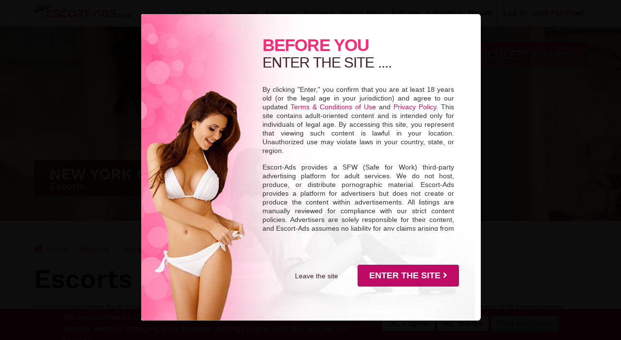

--- FILE ---
content_type: text/html; charset=UTF-8
request_url: https://www.escort-ads.com/escorts/united-states/new-york
body_size: 39740
content:
<!DOCTYPE html>
<html lang="en" dir="ltr" prefix="content: http://purl.org/rss/1.0/modules/content/  dc: http://purl.org/dc/terms/  foaf: http://xmlns.com/foaf/0.1/  og: http://ogp.me/ns#  rdfs: http://www.w3.org/2000/01/rdf-schema#  schema: http://schema.org/  sioc: http://rdfs.org/sioc/ns#  sioct: http://rdfs.org/sioc/types#  skos: http://www.w3.org/2004/02/skos/core#  xsd: http://www.w3.org/2001/XMLSchema# ">
  <head>
    
    <meta charset="utf-8" />
<style>/* @see https://github.com/aFarkas/lazysizes#broken-image-symbol */.js img.lazyload:not([src]) { visibility: hidden; }/* @see https://github.com/aFarkas/lazysizes#automatically-setting-the-sizes-attribute */.js img.lazyloaded[data-sizes=auto] { display: block; width: 100%; }</style>
<meta name="description" content="Find New York escorts with verified profiles, photos, and reviews. Browse independent escorts, call girls, asian, adult services in NYC. Explore" />
<meta name="abstract" content="Find verified New York escorts, call girls, asian female escorts, and independent companions. Explore top-rated profiles with incall and outcall options in NYC." />
<meta name="keywords" content="" />
<meta name="geo.position" content="40.7128;-74.0060" />
<meta name="geo.region" content="US-NY" />
<meta name="icbm" content="40.7128;-74.0060" />
<meta name="geo.placename" content="New York, New York, United States" />
<meta name="robots" content="index, follow" />
<link rel="canonical" href="https://www.escort-ads.com/escorts/united-states/new-york" />
<link rel="shortlink" href="https://www.escort-ads.com/escorts/united-states/new-york" />
<meta name="news_keywords" content="New York escorts, escorts in New York, NYC call girls, independent escorts NYC, verified New York escorts, female escorts NYC, NYC incall escorts, NYC outcall escorts, adult services New York, New York escort reviews, NYC companions, call girls New York, New York massage services, top-rated NYC escorts, verified NYC call girls, affordable New York escorts, New York escort agencies, luxury NYC escorts, independent companions NYC" />
<meta name="generator" content="Drupal 9 (https://www.drupal.org)" />
<meta name="original-source" content="https://www.escort-ads.com" />
<link rel="image_src" href="https://www.escort-ads.com/themes/custom/droopler_subtheme/images/escort-ads-logo-big-min.png" />
<meta name="referrer" content="origin" />
<meta name="rights" content="Copyright © 2026 Escort-Ads.com All rights reserved." />
<meta name="rating" content="RTA-5042-1996-1400-1577-RTA" />
<meta property="og:site_name" content="Escort-Ads.com" />
<meta property="og:type" content="website" />
<meta property="og:url" content="https://www.escort-ads.com/escorts/united-states/new-york" />
<meta property="og:title" content="New York Escorts | Independent, Call Girls, Adult Escort Services" />
<meta property="og:description" content="Find New York escorts with verified profiles, photos, and reviews. Browse independent escorts, call girls, asian, adult services in NYC. Explore incall &amp; outcall options in New York." />
<meta property="og:image" content="https://www.escort-ads.com/themes/custom/droopler_subtheme/images/escort-ads-logo-big-min.png" />
<meta property="og:image:width" content="1200" />
<meta property="og:image:height" content="630" />
<meta property="og:image:alt" content="Escort-Ads.com Logo" />
<meta name="twitter:card" content="summary_large_image" />
<meta name="twitter:title" content="New York Escorts | Independent, Call Girls, Adult Escort Services" />
<meta name="twitter:site" content="@TheEAHub" />
<meta name="twitter:description" content="Find New York escorts with verified profiles, photos, and reviews. Browse independent escorts, call girls, asian, adult services in NYC. Explore incall &amp; outcall options in New York." />
<meta name="twitter:url" content="https://www.escort-ads.com/escorts/united-states/new-york" />
<meta name="Generator" content="Drupal 9 (https://www.drupal.org)" />
<meta name="MobileOptimized" content="width" />
<meta name="HandheldFriendly" content="true" />
<meta name="viewport" content="width=device-width, initial-scale=1.0" />
<style>div#sliding-popup, div#sliding-popup .eu-cookie-withdraw-banner, .eu-cookie-withdraw-tab {background: #D01056} div#sliding-popup.eu-cookie-withdraw-wrapper { background: transparent; } #sliding-popup h1, #sliding-popup h2, #sliding-popup h3, #sliding-popup p, #sliding-popup label, #sliding-popup div, .eu-cookie-compliance-more-button, .eu-cookie-compliance-secondary-button, .eu-cookie-withdraw-tab { color: #ffffff;} .eu-cookie-withdraw-tab { border-color: #ffffff;}</style>
<link rel="next" href="https://www.escort-ads.com/escorts/united-states/new-york?page=1" />
<link rel="icon" href="/sites/default/files/favicon3.ico" type="image/vnd.microsoft.icon" />
<script type="f8dfb500a22f5dca3362d315-text/javascript">window.a2a_config=window.a2a_config||{};a2a_config.callbacks=[];a2a_config.overlays=[];a2a_config.templates={};</script>

    <meta name="msvalidate.01" content="0EAD10FA3A3390F5E82858B0E1AE2B74" />
    <title>New York Escorts | Independent, Call Girls, Adult Escort Services</title>

    <link rel="stylesheet" media="all" href="/sites/default/files/css/css_4hC6nkA3VAnTkuNUCQ2YF0mM63-swQqLggTqInhwJkQ.css" />
<link rel="stylesheet" media="all" href="/sites/default/files/css/css_1oBJr_jaenO_mvUponYPUywOFJbwsqKur4vy8sT-UgI.css" />

    <script src="/sites/default/files/js/js_HpE7WrUZgWVFXYKMOQCkbwugv1vUEofBUYxw28xbkVk.js" type="f8dfb500a22f5dca3362d315-text/javascript"></script>

          <link rel="preload" fetchpriority="high" as="image" href="/themes/custom/droopler_subtheme/images/imported/over18-bg-mobile-min.jpg" type="image/jpeg"/>
        <link rel="apple-touch-icon" sizes="180x180" href="/sites/default/files/escort-ads-apple-touch-icon-min.png" />
    <meta name="apple-mobile-web-app-title" content="Escort Ads" />
    <script type="f8dfb500a22f5dca3362d315-text/javascript">{
      const load = () => {
        document.querySelectorAll("script[data-type='lazy']").forEach(el => el.src = el.dataset.src);
        document.querySelectorAll("iframe[data-type='lazy']").forEach(el => el.src = el.dataset.src);
      };

      const mobile_device = (/iPhone|iPad|iPod|Android|webOS|BlackBerry|Windows Phone/i.test(navigator.userAgent) || screen.availWidth < 480);
      const time_to_wait = mobile_device ? 500 : 4000;
      const timer = setTimeout(load, time_to_wait);
      const eventList = ["keydown", "mousemove", "wheel", "touchmove", "touchstart", "touchend"];
      const trigger = () => {
        load();
        clearTimeout(timer);
        eventList.forEach(function(e) {
          window.removeEventListener(e, trigger, { passive: true });
        });
      };
      eventList.forEach(e => window.addEventListener(e, trigger, {passive: true}));
    }</script>
     <script type="application/ld+json">
        {
        "@context": "https://schema.org",
        "@type": "WebPage",
        "name": "New York Escorts | Independent, Call Girls, Adult Escort Services",
        "speakable": {
          "@type": "SpeakableSpecification",
          "xpath": [
            "/html/head/title",
            "/html/head/meta[@name='description']/@content"
          ]
        },
        "description": "Find New York escorts with verified profiles, photos, and reviews. Browse independent escorts, call girls, asian, adult services in NYC. Explore",
        "url": "https://www.escort-ads.com/escorts/united-states/new-york",
        "about": {
          "@type": "Service",
          "name": "Escort Service",
          "description": "Professional escort services available in New York City.",
          "areaServed": {
            "@type": "AdministrativeArea",
            "name": "New York City"
          },
          "provider": {
            "@type": "LocalBusiness",
            "name": "New York City Escorts Directory",
            "address": {
              "@type": "PostalAddress",
              "addressLocality": "New York City",
              "addressCountry": "United States"
            }
          }
        }
        }
        </script>   </head>
  <body class="cp-subpage cp-user-uid-0 cp-escorts cp-role-anonymous cp-role-free_member path-escorts">
    <!-- Google tag (gtag.js) -->
    <script src="https://www.googletagmanager.com/gtag/js?id=G-0N0MTBEKV9" type="f8dfb500a22f5dca3362d315-text/javascript"></script>
    <script type="f8dfb500a22f5dca3362d315-text/javascript">
      window.dataLayer = window.dataLayer || [];
      function gtag(){dataLayer.push(arguments);}
      gtag('js', new Date());

      gtag('config', 'G-0N0MTBEKV9');
    </script>
    <a href="#main-content" class="visually-hidden focusable skip-link">
      Skip to main content
    </a>
    
      <div class="dialog-off-canvas-main-canvas" data-off-canvas-main-canvas>
    
<div class="page-wrapper" id="page-wrapper">
        
<header id="header" class="header" role="banner" aria-label="Site header">
  <nav class="navbar navbar-wrapper" id="navbar-main">
    <div class="container no-padding-md  alert-ladning-header">
      <div class="navbar-brand d-flex align-items-center">
      <a href="https://www.escort-ads.com/" title="Skip to the home page" rel="home" class="float-left site-logo logo-jpg">
        <img src="/sites/default/files/escort-ads-logo.jpg" alt="escort-ads.com logo" width="400" height="60" class="desktop"/>
        <img src="/sites/default/files/escort-ads-logo-mini.png" alt="escort-ads.com logo mini" width="86" height="40" class="mobile"/>
      </a>
      </div>
      <div class="mobile-buttons">
        <a href="https://www.escort-ads.com/user/login" class="lout btn btn-sm btn-secondary btn-mini" title="Log in to access your account and manage your profile on Escort-Ads." data-drupal-link-system-path="user/login">Log In</a>
        <a href="https://www.escort-ads.com/user/register" class="lout btn btn-sm btn-danger btn-mini" title="Register to create a new account and start using Escort-Ads today." data-drupal-link-system-path="user/register">Join for Free!</a>
        <a href="#my-account" class="lin btn btn-sm btn-secondary btn-mini my-account" title="Manage my Account">My Account</a>
        <a href="https://www.escort-ads.com/account/upgrade" class="lin btn btn-sm btn-danger btn-mini" title="Upgrade my Account">Upgrade</a>
      </div>
              <button class="navbar-toggler" type="button" data-toggle="collapse" data-target="#navbar-nav" aria-controls="navbar-nav" aria-expanded="false" aria-label="Toggle navigation">
          <span class="navbar-toggler-icon"></span>
        </button>
        <nav class="navbar navbar-expand-lg main-navbar px-0 collapse ml-auto flex-column d-lg-flex" id="navbar-nav">
          <div class="navbar-inner d-flex">
                          <div class="secondary-menu-region">  <div class="region region-secondary-menu">
    

<div id="block-droopler-subtheme-mainnavigation-2" class="block block-we-megamenu block-we-megamenu-blockmain">
  
    
      <div class="content">
      <div class="region-we-mega-menu">
  <nav  class="main navbar navbar-default navbar-we-mega-menu mobile-collapse hover-action" data-menu-name="main" data-block-theme="droopler_subtheme" data-style="Default" data-animation="None" data-delay="" data-duration="" data-autoarrow="" data-alwayshowsubmenu="" data-action="hover" data-mobile-collapse="0">
    <ul  class="we-mega-menu-ul nav">
  


  


<li  class="we-mega-menu-li home-menu-item" data-level="0" data-element-type="we-mega-menu-li" description="Discover verified escorts, premium ads, and exclusive features on Escort-Ads.com" data-id="9b0863fe-697b-4440-aaa9-f33da8ed7933" data-submenu="0" data-hide-sub-when-collapse="" data-group="0" data-class="home-menu-item" data-icon="" data-caption="" data-alignsub="" data-target="">
      <a class="we-mega-menu-li" title="Discover verified escorts, premium ads, and exclusive features on Escort-Ads.com" href="https://www.escort-ads.com" >
      
      Home Page

      
          </a>
    
</li>

  

  


<li  class="we-mega-menu-li with-submenu escorts" data-level="0" data-element-type="we-mega-menu-li" description="Browse all verified escorts and find your perfect companion on Escort-Ads." data-id="a4d01e69-602d-4a3d-b8c8-ac70f05ff82e" data-submenu="1" data-hide-sub-when-collapse="" data-group="0" data-class="" data-icon="" data-caption="" data-alignsub="" data-target="">
      <a class="we-mega-menu-li" title="Browse all verified escorts and find your perfect companion on Escort-Ads." href="https://www.escort-ads.com/escorts" >
      
      Escorts

      
              <span class="d-submenu-toggler"></span>
          </a>
    

<div  class="we-mega-menu-submenu" data-element-type="we-mega-menu-submenu" data-submenu-width="" data-class="">
  <div class="we-mega-menu-submenu-inner">
    <div  class="we-mega-menu-row" data-element-type="we-mega-menu-row" data-custom-row="0">
  <div  class="we-mega-menu-col span12" data-element-type="we-mega-menu-col" data-width="12" data-block="" data-blocktitle="0" data-hidewhencollapse="" data-class="">
  <ul class="nav subul">
  


  


<li  class="we-mega-menu-li locations" data-level="1" data-element-type="we-mega-menu-li" description="Find escorts by location worldwide. Browse 43598 escorts by city and country." data-id="de8fc0d0-bfa6-477b-ba55-b83529348bc4" data-submenu="0" data-hide-sub-when-collapse="" data-group="0" data-class="" data-icon="" data-caption="" data-alignsub="" data-target="">
      <a class="we-mega-menu-li" title="Find escorts by location worldwide. Browse 43598 escorts by city and country." href="https://www.escort-ads.com/locations" >
      
      Search Locations

      
          </a>
    
</li>



  


<li  class="we-mega-menu-li escorts-all-all-female" data-level="1" data-element-type="we-mega-menu-li" description="Find female escorts near you and connect with local companions on Escort-Ads." data-id="5de3e57c-3d0c-4b31-990e-83abaa62e7c2" data-submenu="0" data-hide-sub-when-collapse="" data-group="0" data-class="" data-icon="" data-caption="" data-alignsub="" data-target="">
      <a class="we-mega-menu-li" title="Find female escorts near you and connect with local companions on Escort-Ads." href="https://www.escort-ads.com/escorts/all/all/female" >
      
      Female Escorts

      
          </a>
    
</li>



  


<li  class="we-mega-menu-li escorts-all-all-male" data-level="1" data-element-type="we-mega-menu-li" description="Discover top male escorts and connect with premium companions on Escort-Ads." data-id="b2d7cdf5-1337-4c15-9cb7-3c7afd217ae4" data-submenu="0" data-hide-sub-when-collapse="" data-group="0" data-class="" data-icon="" data-caption="" data-alignsub="" data-target="">
      <a class="we-mega-menu-li" title="Discover top male escorts and connect with premium companions on Escort-Ads." href="https://www.escort-ads.com/escorts/all/all/male" >
      
      Male Escorts

      
          </a>
    
</li>



  


<li  class="we-mega-menu-li escorts-all-all-trans" data-level="1" data-element-type="we-mega-menu-li" description="Explore top trans escorts and connect with exceptional companions on Escort-Ads." data-id="49e62980-7cc9-4f08-b867-8b45910b492c" data-submenu="0" data-hide-sub-when-collapse="" data-group="0" data-class="" data-icon="" data-caption="" data-alignsub="" data-target="">
      <a class="we-mega-menu-li" title="Explore top trans escorts and connect with exceptional companions on Escort-Ads." href="https://www.escort-ads.com/escorts/all/all/trans" >
      
      Trans Escorts

      
          </a>
    
</li>



  


<li  class="we-mega-menu-li all-escorts-enjoying-bdsm" data-level="1" data-element-type="we-mega-menu-li" description="Discover escorts offering BDSM services and explore your fantasies on Escort-Ads." data-id="0a3ba8e3-6493-437e-ac6a-62346f228a24" data-submenu="0" data-hide-sub-when-collapse="" data-group="0" data-class="" data-icon="" data-caption="" data-alignsub="" data-target="">
      <a class="we-mega-menu-li" title="Discover escorts offering BDSM services and explore your fantasies on Escort-Ads." href="https://www.escort-ads.com/all-escorts/enjoying/bdsm" >
      
      BDSM Services

      
          </a>
    
</li>



  


<li  class="we-mega-menu-li all-escorts-enjoying-erotic-massage" data-level="1" data-element-type="we-mega-menu-li" description="Find escorts offering erotic massage services for ultimate relaxation on Escort-Ads." data-id="ededeb3b-c176-4fac-9c20-c6327dcb6d64" data-submenu="0" data-hide-sub-when-collapse="" data-group="0" data-class="" data-icon="" data-caption="" data-alignsub="" data-target="">
      <a class="we-mega-menu-li" title="Find escorts offering erotic massage services for ultimate relaxation on Escort-Ads." href="https://www.escort-ads.com/all-escorts/enjoying/erotic-massage" >
      
      Erotic Massage Services

      
          </a>
    
</li>



  


<li  class="we-mega-menu-li virtual-companions" data-level="1" data-element-type="we-mega-menu-li" description="Connect with virtual companions for online experiences and companionship on Escort-Ads." data-id="a63a47a8-db29-474c-bd2f-8df283f2dc4a" data-submenu="0" data-hide-sub-when-collapse="" data-group="0" data-class="" data-icon="" data-caption="" data-alignsub="" data-target="">
      <a class="we-mega-menu-li" title="Connect with virtual companions for online experiences and companionship on Escort-Ads." href="https://www.escort-ads.com/virtual-companions" >
      
      Virtual Companions

      
          </a>
    
</li>



  


<li  class="we-mega-menu-li travel-girls" data-level="1" data-element-type="we-mega-menu-li" description="Discover travel girls ready to accompany you on unforgettable journeys on Escort-Ads." data-id="4ad69753-8e79-4cd1-ab38-009581d83ff7" data-submenu="0" data-hide-sub-when-collapse="" data-group="0" data-class="" data-icon="" data-caption="" data-alignsub="" data-target="">
      <a class="we-mega-menu-li" title="Discover travel girls ready to accompany you on unforgettable journeys on Escort-Ads." href="https://www.escort-ads.com/travel-girls" >
      
      Travel Escorts

      
          </a>
    
</li>



  


<li  class="we-mega-menu-li escorts-with-video" data-level="1" data-element-type="we-mega-menu-li" description="Browse escorts with video profiles and find your perfect match on Escort-Ads." data-id="673ee720-d73f-4e84-9b67-b325f81de9b3" data-submenu="0" data-hide-sub-when-collapse="" data-group="0" data-class="" data-icon="" data-caption="" data-alignsub="" data-target="">
      <a class="we-mega-menu-li" title="Browse escorts with video profiles and find your perfect match on Escort-Ads." href="https://www.escort-ads.com/escorts-with-video" >
      
      Escorts with Video

      
          </a>
    
</li>



  


<li  class="we-mega-menu-li all-escorts-by-badges-pornstar" data-level="1" data-element-type="we-mega-menu-li" description="Discover pornstar escorts offering exclusive experiences on Escort-Ads." data-id="d88fda52-0468-4968-b3ac-1124de1e552f" data-submenu="0" data-hide-sub-when-collapse="" data-group="0" data-class="" data-icon="" data-caption="" data-alignsub="" data-target="">
      <a class="we-mega-menu-li" title="Discover pornstar escorts offering exclusive experiences on Escort-Ads." href="https://www.escort-ads.com/all-escorts/by-badges/pornstar" >
      
      Pornstar Escorts

      
          </a>
    
</li>



  


<li  class="we-mega-menu-li escorts-archive" data-level="1" data-element-type="we-mega-menu-li" description="Explore the Escorts Archive to revisit profiles and listings on Escort-Ads." data-id="5976a8a4-f090-472b-b1bf-52e265d4f00b" data-submenu="0" data-hide-sub-when-collapse="" data-group="0" data-class="" data-icon="" data-caption="" data-alignsub="" data-target="">
      <a class="we-mega-menu-li" title="Explore the Escorts Archive to revisit profiles and listings on Escort-Ads." href="https://www.escort-ads.com/escorts-archive" >
      
      Escorts Archive

      
          </a>
    
</li>

</ul>

</div>

</div>

  </div>
</div>

</li>

  

  


<li  class="we-mega-menu-li with-submenu agencies" data-level="0" data-element-type="we-mega-menu-li" description="Browse top escort agencies offering premium services on Escort-Ads" data-id="666a955b-ad96-4d8b-b97c-9c93d3bd7d69" data-submenu="1" data-hide-sub-when-collapse="" data-group="0" data-class="" data-icon="" data-caption="" data-alignsub="" data-target="">
      <a class="we-mega-menu-li" title="Browse top escort agencies offering premium services on Escort-Ads" href="https://www.escort-ads.com/agencies" >
      
      Agencies

      
              <span class="d-submenu-toggler"></span>
          </a>
    

<div  class="we-mega-menu-submenu" data-element-type="we-mega-menu-submenu" data-submenu-width="" data-class="">
  <div class="we-mega-menu-submenu-inner">
    <div  class="we-mega-menu-row" data-element-type="we-mega-menu-row" data-custom-row="0">
  <div  class="we-mega-menu-col span12" data-element-type="we-mega-menu-col" data-width="12" data-block="" data-blocktitle="0" data-hidewhencollapse="" data-class="">
  <ul class="nav subul">
  


  


<li  class="we-mega-menu-li agencies-united-states" data-level="1" data-element-type="we-mega-menu-li" description="Discover top escort agencies in the USA offering premium services on Escort-Ads." data-id="f18101e9-84a7-4c81-b2ed-e2aafd17a659" data-submenu="0" data-hide-sub-when-collapse="" data-group="0" data-class="" data-icon="" data-caption="" data-alignsub="" data-target="">
      <a class="we-mega-menu-li" title="Discover top escort agencies in the USA offering premium services on Escort-Ads." href="https://www.escort-ads.com/agencies/united-states" >
      
      Escort Agencies in USA

      
          </a>
    
</li>



  


<li  class="we-mega-menu-li agencies-canada" data-level="1" data-element-type="we-mega-menu-li" description="Explore top escort agencies in Canada for premium services on Escort-Ads." data-id="4c9c1422-8468-460b-b814-3858a5891719" data-submenu="0" data-hide-sub-when-collapse="" data-group="0" data-class="" data-icon="" data-caption="" data-alignsub="" data-target="">
      <a class="we-mega-menu-li" title="Explore top escort agencies in Canada for premium services on Escort-Ads." href="https://www.escort-ads.com/agencies/canada" >
      
      Escort Agencies in Canada

      
          </a>
    
</li>



  


<li  class="we-mega-menu-li agencies-united-kingdom" data-level="1" data-element-type="we-mega-menu-li" description="Find leading escort agencies in the UK offering premium services on Escort-Ads." data-id="e2ebf12e-91a4-48b6-991e-c9445334557d" data-submenu="0" data-hide-sub-when-collapse="" data-group="0" data-class="" data-icon="" data-caption="" data-alignsub="" data-target="">
      <a class="we-mega-menu-li" title="Find leading escort agencies in the UK offering premium services on Escort-Ads." href="https://www.escort-ads.com/agencies/united-kingdom" >
      
      Escort Agencies in UK

      
          </a>
    
</li>



  


<li  class="we-mega-menu-li agencies-germany" data-level="1" data-element-type="we-mega-menu-li" description="Discover top escort agencies in Germany for premium services on Escort-Ads." data-id="650f886c-03ea-460e-ad06-2e0196fe90b3" data-submenu="0" data-hide-sub-when-collapse="" data-group="0" data-class="" data-icon="" data-caption="" data-alignsub="" data-target="">
      <a class="we-mega-menu-li" title="Discover top escort agencies in Germany for premium services on Escort-Ads." href="https://www.escort-ads.com/agencies/germany" >
      
      Escort Agencies in Germany

      
          </a>
    
</li>



  


<li  class="we-mega-menu-li agencies-belgium" data-level="1" data-element-type="we-mega-menu-li" description="Browse verified escort agencies in Belgium for premium companionship and services." data-id="e10a62dc-23f2-4185-a19b-f79e53fe29fb" data-submenu="0" data-hide-sub-when-collapse="" data-group="0" data-class="" data-icon="" data-caption="" data-alignsub="" data-target="">
      <a class="we-mega-menu-li" title="Browse verified escort agencies in Belgium for premium companionship and services." href="https://www.escort-ads.com/agencies/belgium" >
      
      Escort Agencies in Belgium

      
          </a>
    
</li>



  


<li  class="we-mega-menu-li agencies-greece" data-level="1" data-element-type="we-mega-menu-li" description="Find trusted escort agencies in Greece for premium services and reliable companions." data-id="fe6122f2-2265-48b1-b2c6-023e3c6ea3ec" data-submenu="0" data-hide-sub-when-collapse="" data-group="0" data-class="" data-icon="" data-caption="" data-alignsub="" data-target="">
      <a class="we-mega-menu-li" title="Find trusted escort agencies in Greece for premium services and reliable companions." href="https://www.escort-ads.com/agencies/greece" >
      
      Escort Agencies in Greece

      
          </a>
    
</li>

</ul>

</div>

</div>

  </div>
</div>

</li>

  

  


<li  class="we-mega-menu-li with-submenu reviews" data-level="0" data-element-type="we-mega-menu-li" description="Read 489 genuine reviews from clients about escorts to find trusted companions on Escort-Ads." data-id="32ac9b90-cfbc-42ae-811e-3985df6ee524" data-submenu="1" data-hide-sub-when-collapse="" data-group="0" data-class="" data-icon="" data-caption="" data-alignsub="" data-target="">
      <a class="we-mega-menu-li" title="Read 489 genuine reviews from clients about escorts to find trusted companions on Escort-Ads." href="https://www.escort-ads.com/reviews" >
      
      Reviews

      
              <span class="d-submenu-toggler"></span>
          </a>
    

<div  class="we-mega-menu-submenu" data-element-type="we-mega-menu-submenu" data-submenu-width="" data-class="">
  <div class="we-mega-menu-submenu-inner">
    <div  class="we-mega-menu-row" data-element-type="we-mega-menu-row" data-custom-row="0">
  <div  class="we-mega-menu-col span12" data-element-type="we-mega-menu-col" data-width="12" data-block="" data-blocktitle="0" data-hidewhencollapse="" data-class="">
  <ul class="nav subul">
  


  


<li  class="we-mega-menu-li most-reviewed-escorts" data-level="1" data-element-type="we-mega-menu-li" description="Discover the most reviewed escorts and read client feedback on Escort-Ads." data-id="69888660-a045-461e-ad15-f113078ccbc4" data-submenu="0" data-hide-sub-when-collapse="" data-group="0" data-class="" data-icon="" data-caption="" data-alignsub="" data-target="">
      <a class="we-mega-menu-li" title="Discover the most reviewed escorts and read client feedback on Escort-Ads." href="https://www.escort-ads.com/most-reviewed-escorts" >
      
      Most Reviewed Escorts

      
          </a>
    
</li>

</ul>

</div>

</div>

  </div>
</div>

</li>



  


<li  class="we-mega-menu-li sale-hour" data-level="0" data-element-type="we-mega-menu-li" description="Enjoy discounted rates and special offers during Happy Hour on Escort-Ads." data-id="426282e7-7a31-479f-b312-35a1b5c2416e" data-submenu="0" data-hide-sub-when-collapse="" data-group="0" data-class="" data-icon="" data-caption="" data-alignsub="" data-target="">
      <a class="we-mega-menu-li" title="Enjoy discounted rates and special offers during Happy Hour on Escort-Ads." href="https://www.escort-ads.com/sale-hour" >
      
      Happy Hour

      
          </a>
    
</li>

  

  


<li  class="we-mega-menu-li with-submenu articles" data-level="0" data-element-type="we-mega-menu-li" description="Explore Escort-Ads Articles – a complete hub of blogs, news, interviews, and real stories from escorts and sex workers worldwide." data-id="2e39cc62-a740-4dd3-81f1-6c37e7090543" data-submenu="1" data-hide-sub-when-collapse="" data-group="0" data-class="" data-icon="" data-caption="" data-alignsub="" data-target="">
      <a class="we-mega-menu-li" title="Explore Escort-Ads Articles – a complete hub of blogs, news, interviews, and real stories from escorts and sex workers worldwide." href="https://www.escort-ads.com/articles" >
      
      Articles

      
              <span class="d-submenu-toggler"></span>
          </a>
    

<div  class="we-mega-menu-submenu" data-element-type="we-mega-menu-submenu" data-submenu-width="" data-class="">
  <div class="we-mega-menu-submenu-inner">
    <div  class="we-mega-menu-row" data-element-type="we-mega-menu-row" data-custom-row="0">
  <div  class="we-mega-menu-col span12" data-element-type="we-mega-menu-col" data-width="12" data-block="" data-blocktitle="0" data-hidewhencollapse="" data-class="">
  <ul class="nav subul">
  


  


<li  class="we-mega-menu-li blogs" data-level="1" data-element-type="we-mega-menu-li" description="Read 1433 blogs and articles on Escort-Ads.com featuring tips, lifestyle stories, and industry updates." data-id="views.blogs.page_1" data-submenu="0" data-hide-sub-when-collapse="" data-group="0" data-class="" data-icon="" data-caption="" data-alignsub="" data-target="">
      <a class="we-mega-menu-li" title="Read 1433 blogs and articles on Escort-Ads.com featuring tips, lifestyle stories, and industry updates." href="https://www.escort-ads.com/blogs" >
      
      Escort-Ads Blog (1433)

      
          </a>
    
</li>



  


<li  class="we-mega-menu-li news" data-level="1" data-element-type="we-mega-menu-li" description="220 News Articles – Latest Escort Industry Updates" data-id="views.news.page_1" data-submenu="0" data-hide-sub-when-collapse="" data-group="0" data-class="" data-icon="" data-caption="" data-alignsub="" data-target="">
      <a class="we-mega-menu-li" title="220 News Articles – Latest Escort Industry Updates" href="https://www.escort-ads.com/news" >
      
      Escort Industry News (220)

      
          </a>
    
</li>



  


<li  class="we-mega-menu-li interviews" data-level="1" data-element-type="we-mega-menu-li" description="Read 660 exclusive interviews with escorts sharing their stories and insights on Escort-Ads." data-id="views.interviews.page_1" data-submenu="0" data-hide-sub-when-collapse="" data-group="0" data-class="" data-icon="" data-caption="" data-alignsub="" data-target="">
      <a class="we-mega-menu-li" title="Read 660 exclusive interviews with escorts sharing their stories and insights on Escort-Ads." href="https://www.escort-ads.com/interviews" >
      
      Escort Interviews (660)

      
          </a>
    
</li>



  


<li  class="we-mega-menu-li stories" data-level="1" data-element-type="we-mega-menu-li" description="Dive into 134 escort stories on Escort-Ads, sharing unique experiences, personal journeys, and insights from escorts worldwide." data-id="views.stories.page_1" data-submenu="0" data-hide-sub-when-collapse="" data-group="0" data-class="" data-icon="" data-caption="" data-alignsub="" data-target="">
      <a class="we-mega-menu-li" title="Dive into 134 escort stories on Escort-Ads, sharing unique experiences, personal journeys, and insights from escorts worldwide." href="https://www.escort-ads.com/stories" >
      
      Escort Stories (134)

      
          </a>
    
</li>

</ul>

</div>

</div>

  </div>
</div>

</li>

  

  


<li  class="we-mega-menu-li with-submenu escort-ad-packages" data-level="0" data-element-type="we-mega-menu-li" description="Promote your services with premium ad options on Escort-Ads." data-id="47530377-a9e9-4607-9a17-ef49e054746d" data-submenu="1" data-hide-sub-when-collapse="" data-group="0" data-class="" data-icon="" data-caption="" data-alignsub="" data-target="">
      <a class="we-mega-menu-li" title="Promote your services with premium ad options on Escort-Ads." href="https://www.escort-ads.com/escort-ad-packages" >
      
      Advertise

      
              <span class="d-submenu-toggler"></span>
          </a>
    

<div  class="we-mega-menu-submenu" data-element-type="we-mega-menu-submenu" data-submenu-width="" data-class="">
  <div class="we-mega-menu-submenu-inner">
    <div  class="we-mega-menu-row" data-element-type="we-mega-menu-row" data-custom-row="0">
  <div  class="we-mega-menu-col span12" data-element-type="we-mega-menu-col" data-width="12" data-block="" data-blocktitle="0" data-hidewhencollapse="" data-class="">
  <ul class="nav subul">
  


  


<li  class="we-mega-menu-li escort-ad-packages" data-level="1" data-element-type="we-mega-menu-li" description="Explore flexible ad packages to boost your visibility on Escort-Ads" data-id="44a69643-6038-47d1-964e-98a940a82386" data-submenu="0" data-hide-sub-when-collapse="" data-group="0" data-class="" data-icon="" data-caption="" data-alignsub="" data-target="">
      <a class="we-mega-menu-li" title="Explore flexible ad packages to boost your visibility on Escort-Ads" href="https://www.escort-ads.com/escort-ad-packages" >
      
      Escort Ad Packages

      
          </a>
    
</li>



  


<li  class="we-mega-menu-li agency-ad-packages" data-level="1" data-element-type="we-mega-menu-li" description="Discover tailored ad packages designed for escort agencies on Escort-Ads." data-id="9e07625f-da04-4fa7-9273-b7851871ffec" data-submenu="0" data-hide-sub-when-collapse="" data-group="0" data-class="" data-icon="" data-caption="" data-alignsub="" data-target="">
      <a class="we-mega-menu-li" title="Discover tailored ad packages designed for escort agencies on Escort-Ads." href="https://www.escort-ads.com/agency-ad-packages" >
      
      Agency Ad Packages

      
          </a>
    
</li>



  


<li  class="we-mega-menu-li banner-ads" data-level="1" data-element-type="we-mega-menu-li" description="Maximize visibility with premium banner ad packages on Escort-Ads." data-id="bc448143-8bbb-464b-96c7-ed9ad57336a9" data-submenu="0" data-hide-sub-when-collapse="" data-group="0" data-class="" data-icon="" data-caption="" data-alignsub="" data-target="">
      <a class="we-mega-menu-li" title="Maximize visibility with premium banner ad packages on Escort-Ads." href="https://www.escort-ads.com/banner-ads" >
      
      Banner Ad Packages

      
          </a>
    
</li>



  


<li  class="we-mega-menu-li text-links-escort-ads" data-level="1" data-element-type="we-mega-menu-li" description="Boost SEO and visibility with text link ads on Escort-Ads." data-id="c527b0fe-9f64-466b-8e82-57ccfd921784" data-submenu="0" data-hide-sub-when-collapse="" data-group="0" data-class="" data-icon="" data-caption="" data-alignsub="" data-target="">
      <a class="we-mega-menu-li" title="Boost SEO and visibility with text link ads on Escort-Ads." href="https://www.escort-ads.com/text-links-escort-ads" >
      
      Text Link Ads

      
          </a>
    
</li>



  


<li  class="we-mega-menu-li top-banner-ads" data-level="1" data-element-type="we-mega-menu-li" description="Achieve prime visibility with top banner ads on Escort-Ads" data-id="1d387844-fbf7-4d1a-a77e-a6efe76f33ac" data-submenu="0" data-hide-sub-when-collapse="" data-group="0" data-class="" data-icon="" data-caption="" data-alignsub="" data-target="">
      <a class="we-mega-menu-li" title="Achieve prime visibility with top banner ads on Escort-Ads" href="https://www.escort-ads.com/top-banner-ads" >
      
      Top Banner Ads

      
          </a>
    
</li>



  


<li  class="we-mega-menu-li premium-banner-ads" data-level="1" data-element-type="we-mega-menu-li" description="Enhance your reach with premium banner ads on Escort-Ads." data-id="e18b2dbf-da78-4302-8e49-e4fe1dbf0b52" data-submenu="0" data-hide-sub-when-collapse="" data-group="0" data-class="" data-icon="" data-caption="" data-alignsub="" data-target="">
      <a class="we-mega-menu-li" title="Enhance your reach with premium banner ads on Escort-Ads." href="https://www.escort-ads.com/premium-banner-ads" >
      
      Premium Banner Ads

      
          </a>
    
</li>



  


<li  class="we-mega-menu-li escort-ad-prices" data-level="1" data-element-type="we-mega-menu-li" description="Find affordable pricing for escort ads to boost your visibility on Escort-Ads" data-id="b34983d0-f2dd-4b39-974f-5df9a563772c" data-submenu="0" data-hide-sub-when-collapse="" data-group="0" data-class="" data-icon="" data-caption="" data-alignsub="" data-target="">
      <a class="we-mega-menu-li" title="Find affordable pricing for escort ads to boost your visibility on Escort-Ads" href="https://www.escort-ads.com/escort-ad-prices" >
      
      Escort Ad Prices

      
          </a>
    
</li>



  


<li  class="we-mega-menu-li agency-ad-prices" data-level="1" data-element-type="we-mega-menu-li" description="Discover competitive pricing for agency ads to maximize visibility on Escort-Ads." data-id="f6faadd4-a7e9-4ecd-a3c5-e46bdb489fe9" data-submenu="0" data-hide-sub-when-collapse="" data-group="0" data-class="" data-icon="" data-caption="" data-alignsub="" data-target="">
      <a class="we-mega-menu-li" title="Discover competitive pricing for agency ads to maximize visibility on Escort-Ads." href="https://www.escort-ads.com/agency-ad-prices" >
      
      Agency Ad Prices

      
          </a>
    
</li>

</ul>

</div>

</div>

  </div>
</div>

</li>



  


<li  class="we-mega-menu-li forum" data-level="0" data-element-type="we-mega-menu-li" description="Join the Escort-Ads Forum (220 topics, 547 posts) to connect, share tips, and discuss the adult industry." data-id="e751ed21-aff6-41e7-9b0d-41a595c78e49" data-submenu="0" data-hide-sub-when-collapse="" data-group="0" data-class="" data-icon="" data-caption="" data-alignsub="" data-target="">
      <a class="we-mega-menu-li" title="Join the Escort-Ads Forum (220 topics, 547 posts) to connect, share tips, and discuss the adult industry." href="https://www.escort-ads.com/forum" >
      
      Forum

      
          </a>
    
</li>

</ul>

  </nav>
</div>

    </div>
  </div>


<div id="block-secondarymenu" class="block block-we-megamenu block-we-megamenu-blocksecondary-menu">
  
    
      <div class="content">
      <div class="region-we-mega-menu">
  <nav  class="secondary-menu navbar navbar-default navbar-we-mega-menu mobile-collapse hover-action" data-menu-name="secondary-menu" data-block-theme="droopler_subtheme" data-style="Default" data-animation="Fading" data-delay="" data-duration="" data-autoarrow="1" data-alwayshowsubmenu="1" data-action="hover" data-mobile-collapse="0">
    <ul  class="we-mega-menu-ul nav">
  


  


<li  class="we-mega-menu-li user-login" data-level="0" data-element-type="we-mega-menu-li" description="Log in to access your account and manage your profile on Escort-Ads." data-id="30d47c0c-e7a5-444b-8d2b-5891bc72f4d9" data-submenu="0" data-hide-sub-when-collapse="" data-group="0" data-class="" data-icon="" data-caption="" data-alignsub="" data-target="">
      <a class="we-mega-menu-li" title="Log in to access your account and manage your profile on Escort-Ads." href="https://www.escort-ads.com/user/login" >
      
      Log In

      
          </a>
    
</li>



  


<li  class="we-mega-menu-li user-register" data-level="0" data-element-type="we-mega-menu-li" description="Register to create a new account and start using Escort-Ads today." data-id="7db9669e-a824-464a-a48e-fa20bbf8465b" data-submenu="0" data-hide-sub-when-collapse="" data-group="0" data-class="" data-icon="" data-caption="" data-alignsub="" data-target="">
      <a class="we-mega-menu-li" title="Register to create a new account and start using Escort-Ads today." href="https://www.escort-ads.com/user/register" >
      
      Join for Free!

      
          </a>
    
</li>

</ul>

  </nav>
</div>

    </div>
  </div>

  </div>
</div>
                                              </div>
        </nav>
          </div>
  </nav>
</header>
  
  
  <div id="main-wrapper" class="layout-main-wrapper clearfix">
  
        <div class="region region-admin-tabs admin_tabs container">
    
  </div>

  
            <div class="region region-page-top-content">
    <div data-drupal-messages-fallback class="hidden"></div>


<div class="views-element-container block block-views block-views-blockbillboards-block-2" id="block-views-block-billboards-block-2">
  
    
      <div class="content">
      <div><div class="view view-billboards view-id-billboards view-display-id-block_2 js-view-dom-id-5834994752038d05f51a1e8ecfa7b1efa447e51d0fa39efe36bc0e8fbfa8a792">
  
    
      
      <div class="view-content">
          <div class="  views-row">
    <div class="views-field views-field-field-nickname"><div class="field-content"><div class="container"><div class="wrapper"><div class="banner-right"><a href="https://www.escort-ads.com/escort/united-states/new-york/nicolette-paris" hreflang="en"><span class="hideme">View </span>NICOLETTE PARIS <span class="hideme">'s Profile - Billboard</span></a></div></div></div></div></div><div class="views-field views-field-field-image"><div class="field-content"><a href="https://www.escort-ads.com/user/80804">  


<img alt="NICOLETTE PARIS  SuperVIP billboard - Billboard"loading="lazy" width="1920" height="600" class="lazyload image-style-billboard-image" data-src="/sites/default/files/styles/billboard_image/public/profile-photos/9/80804/nicolette-paris-escort-from-new-york-private-57015-702179-80804-1.jpg?h=8ca6f29e&amp;itok=ieEXWLNv" />


</a></div></div><div class="views-field views-field-field-base-city"><div class="field-content"><div class="container"><div class="wrapper"><div class="banner-left"><span class="hl">New York City</span> Escorts</div></div></div></div></div>
  </div>
    <div class="  views-row">
    <div class="views-field views-field-field-nickname"><div class="field-content"><div class="container"><div class="wrapper"><div class="banner-right"><a href="https://www.escort-ads.com/escort/united-states/manhattan/amytaylor" hreflang="en"><span class="hideme">View </span>AmyTaylor<span class="hideme">'s Profile - Billboard</span></a></div></div></div></div></div><div class="views-field views-field-field-image"><div class="field-content"><a href="https://www.escort-ads.com/user/50118">  


<img alt="AmyTaylor SuperVIP billboard - Billboard"loading="lazy" width="1920" height="600" class="lazyload image-style-billboard-image" data-src="/sites/default/files/styles/billboard_image/public/profile-photos/6/50118/amytaylor-escort-from-manhattan-new-york-private-151119-824892-50118-9.jpg?h=9fffd85c&amp;itok=p65uPXDP" />


</a></div></div><div class="views-field views-field-field-base-city"><div class="field-content"><div class="container"><div class="wrapper"><div class="banner-left"><span class="hl">Manhattan, New York</span> Escorts</div></div></div></div></div>
  </div>

    </div>
  
          </div>
</div>

    </div>
  </div>

  </div>

      <div class="container py-4" id="main">
        <div class="row clearfix">
          <div class="breadcrumb-box-page breadcrumb-box col-12"><ol class="breadcrumb"><li class="home"><a href="https://www.escort-ads.com"><i class="fas fa-home"></i> Home</a></li><li><a href="https://www.escort-ads.com/escorts">Escorts</a></li><li><a href="https://www.escort-ads.com/escorts/united-states">United States</a></li><li>Escorts in New York City</li></ol></div>
          <main class="col-12 main-content">
            <section class="section">
              <a id="main-content" tabindex="-1"></a>
                              <div class="page-title-main">
  <div id="block-droopler-subtheme-pagetitle" class="block block-core block-page-title-block">
          <div class="row">
        <div class="col-12">
          <div class="title-wrapper">
          

  <h1 class="title page-title">Escorts in New York City</h1>


          </div>
        </div>
      </div>
      </div>
</div>
                <div class="row no-gutters clearfix">
                                      
                <div class="col-md-12 main-content-sub">
                  <div class="region region-content">
    <div class="views-element-container">
<div class="view view-escorts view-id-escorts view-display-id-page_1 js-view-dom-id-158ff42e8c7ec20bbe2a5cd27abaabf8ac668fe5c8b12206e4f840f3bae6fb17">
  
    <p>Find the best <strong>New York City escorts</strong> with verified profiles, real photos, and genuine reviews. Browse <strong>independent escorts, VIP companions, Asian escorts, and call girls</strong> offering discreet incall and outcall services across Manhattan, Brooklyn, Queens, the Bronx, and Staten Island. Enjoy trusted, high-class companionship with complete privacy and confidence through our <strong>#1 NYC escort directory</strong>.</p>

        <div class="view-filters">
      <form class="views-exposed-form bef-exposed-form custom-form-enhanced" data-drupal-selector="views-exposed-form-escorts-page-1" action="https://www.escort-ads.com/escorts/united-states/new-york" method="get" id="views-exposed-form-escorts-page-1" accept-charset="UTF-8">
  <div class="clearfix">
  <div class="row">
    <div class="col-12 col-md-6 col-lg-6">
          
  <fieldset class="js-form-item js-form-type-select form-type-select js-form-item-field-base-city-target-id form-item-field-base-city-target-id form-group">
          
                <select aria-label="Cities or countries" class="preload-cities form-select form-control" data-drupal-selector="edit-field-base-city-target-id" multiple="multiple" name="field_base_city_target_id[]" id="edit-field-base-city-target-id" size="9"><option value="15949">United States</option><option value="16468">-Los Angeles, California</option><option value="16572" selected="selected">-New York City</option><option value="16754">-San Francisco, California</option></select>
          <span class="field-suffix"><div id="locationSuggest"></div></span>
                  </fieldset>
 
       
        </div>
    <div class="col-12 col-md-3 col-lg-3">
      
  <fieldset class="js-form-item js-form-type-textfield form-type-textfield js-form-item-field-nickname-or-eaid form-item-field-nickname-or-eaid form-no-label form-group">
                <input placeholder="Nickname or EAID" data-drupal-selector="edit-field-nickname-or-eaid" class="form-autocomplete form-text form-control" data-autocomplete-path="https://www.escort-ads.com/autocomplete/nicknames" type="text" id="edit-field-nickname-or-eaid" name="field_nickname_or_eaid" value="" size="60" maxlength="128" />

                  </fieldset>
  
      
  <fieldset class="js-form-item js-form-type-textfield form-type-textfield js-form-item-field-nickname-value form-item-field-nickname-value form-group">
          
                <input placeholder="Nickname" data-drupal-selector="edit-field-nickname-value" type="text" id="edit-field-nickname-value" name="field_nickname_value" value="" size="30" maxlength="128" class="form-text form-control" />

                  </fieldset>
  
      
  <fieldset class="js-form-item js-form-type-textfield form-type-textfield js-form-item-uid-raw form-item-uid-raw form-group">
          <label for="edit-uid-raw">EAID</label>
                <input data-drupal-selector="edit-uid-raw" type="text" id="edit-uid-raw" name="uid_raw" value="" size="30" maxlength="128" class="form-text form-control" />

                  </fieldset>
  
    </div>
    <div class="col-12 col-md-3 col-lg-3 col-submit">
      <input data-drupal-selector="edit-submit-escorts" type="submit" id="edit-submit-escorts-clone" value="Search" class="js-form-submit form-submit btn btn-primary btn-warning submit-main">
    </div>
  </div>
    <div class="accordion" id="accordionExample">
    <div class="card">
      <div class="card-header" id="headingOne">
        <div class="mb-0">
          <button class="btn btn-link btn-block text-center" type="button" data-toggle="collapse" data-target="#collapseOne" aria-expanded="true" aria-controls="collapseOne"><span class="fa fa-bars"></span> Advanced search</button>
        </div>
      </div>
      <div id="collapseOne" class="collapse" aria-labelledby="headingOne" data-parent="#accordionExample">
        <div class="card-body">
          
          <fieldset data-drupal-selector="edit-field-gender-target-id" id="edit-field-gender-target-id--wrapper" class="fieldgroup form-composite js-form-item form-item js-form-wrapper form-group">
      <legend>
    <span class="fieldset-legend">Gender</span>
  </legend>
  <div class="fieldset-wrapper">
            <div id="edit-field-gender-target-id" class="checkbox"><div class="form-checkboxes bef-checkboxes">
  <div class="row no-gutters">
        <div class="col-12 col-md-6 col-lg-4 col-xl-2">
              
  <div class="js-form-item js-form-type-checkbox checkbox form-check js-form-item-field-gender-target-id-3 form-item-field-gender-target-id-3">
            <label class="form-check-label">
            <input data-drupal-selector="edit-field-gender-target-id-3" type="checkbox" id="edit-field-gender-target-id-3" name="field_gender_target_id[3]" value="3" class="form-checkbox form-check-input">
              &nbsp;Female
          </label>
              </div>

        </div>
      <div class="col-12 col-md-6 col-lg-4 col-xl-2">
              
  <div class="js-form-item js-form-type-checkbox checkbox form-check js-form-item-field-gender-target-id-4 form-item-field-gender-target-id-4">
            <label class="form-check-label">
            <input data-drupal-selector="edit-field-gender-target-id-4" type="checkbox" id="edit-field-gender-target-id-4" name="field_gender_target_id[4]" value="4" class="form-checkbox form-check-input">
              &nbsp;Male
          </label>
              </div>

        </div>
      <div class="col-12 col-md-6 col-lg-4 col-xl-2">
              
  <div class="js-form-item js-form-type-checkbox checkbox form-check js-form-item-field-gender-target-id-5 form-item-field-gender-target-id-5">
            <label class="form-check-label">
            <input data-drupal-selector="edit-field-gender-target-id-5" type="checkbox" id="edit-field-gender-target-id-5" name="field_gender_target_id[5]" value="5" class="form-checkbox form-check-input">
              &nbsp;Trans (TS/Shemale)
          </label>
              </div>

        </div>
      <div class="col-12 col-md-6 col-lg-4 col-xl-2">
              
  <div class="js-form-item js-form-type-checkbox checkbox form-check js-form-item-field-gender-target-id-18845 form-item-field-gender-target-id-18845">
            <label class="form-check-label">
            <input data-drupal-selector="edit-field-gender-target-id-18845" type="checkbox" id="edit-field-gender-target-id-18845" name="field_gender_target_id[18845]" value="18845" class="form-checkbox form-check-input">
              &nbsp;Couples & Duo
          </label>
              </div>

        </div>
      <div class="col-12 col-md-6 col-lg-4 col-xl-2">
              
  <div class="js-form-item js-form-type-checkbox checkbox form-check js-form-item-field-gender-target-id-18844 form-item-field-gender-target-id-18844">
            <label class="form-check-label">
            <input data-drupal-selector="edit-field-gender-target-id-18844" type="checkbox" id="edit-field-gender-target-id-18844" name="field_gender_target_id[18844]" value="18844" class="form-checkbox form-check-input">
              &nbsp;Non-Binary
          </label>
              </div>

        </div>
    </div>
</div>
</div>

          </div>
</fieldset>
  
          <fieldset data-drupal-selector="edit-field-birthday-date-value" id="edit-field-birthday-date-value--wrapper" class="fieldgroup form-composite js-form-item form-item js-form-wrapper form-group">
      <legend>
    <span class="fieldset-legend">Age</span>
  </legend>
  <div class="fieldset-wrapper">
            <div id="edit-field-birthday-date-value" class="checkbox"><div class="form-checkboxes bef-checkboxes">
  <div class="row no-gutters">
        <div class="col-12 col-md-6 col-lg-4 col-xl-2">
              
  <div class="js-form-item js-form-type-checkbox checkbox form-check js-form-item-field-birthday-date-value-1 form-item-field-birthday-date-value-1">
            <label class="form-check-label">
            <input data-drupal-selector="edit-field-birthday-date-value-1" type="checkbox" id="edit-field-birthday-date-value-1" name="field_birthday_date_value[1]" value="1" class="form-checkbox form-check-input">
              &nbsp;18-20 years
          </label>
              </div>

        </div>
      <div class="col-12 col-md-6 col-lg-4 col-xl-2">
              
  <div class="js-form-item js-form-type-checkbox checkbox form-check js-form-item-field-birthday-date-value-2 form-item-field-birthday-date-value-2">
            <label class="form-check-label">
            <input data-drupal-selector="edit-field-birthday-date-value-2" type="checkbox" id="edit-field-birthday-date-value-2" name="field_birthday_date_value[2]" value="2" class="form-checkbox form-check-input">
              &nbsp;21-25 years
          </label>
              </div>

        </div>
      <div class="col-12 col-md-6 col-lg-4 col-xl-2">
              
  <div class="js-form-item js-form-type-checkbox checkbox form-check js-form-item-field-birthday-date-value-3 form-item-field-birthday-date-value-3">
            <label class="form-check-label">
            <input data-drupal-selector="edit-field-birthday-date-value-3" type="checkbox" id="edit-field-birthday-date-value-3" name="field_birthday_date_value[3]" value="3" class="form-checkbox form-check-input">
              &nbsp;26-29 years
          </label>
              </div>

        </div>
      <div class="col-12 col-md-6 col-lg-4 col-xl-2">
              
  <div class="js-form-item js-form-type-checkbox checkbox form-check js-form-item-field-birthday-date-value-4 form-item-field-birthday-date-value-4">
            <label class="form-check-label">
            <input data-drupal-selector="edit-field-birthday-date-value-4" type="checkbox" id="edit-field-birthday-date-value-4" name="field_birthday_date_value[4]" value="4" class="form-checkbox form-check-input">
              &nbsp;30-39 years
          </label>
              </div>

        </div>
      <div class="col-12 col-md-6 col-lg-4 col-xl-2">
              
  <div class="js-form-item js-form-type-checkbox checkbox form-check js-form-item-field-birthday-date-value-5 form-item-field-birthday-date-value-5">
            <label class="form-check-label">
            <input data-drupal-selector="edit-field-birthday-date-value-5" type="checkbox" id="edit-field-birthday-date-value-5" name="field_birthday_date_value[5]" value="5" class="form-checkbox form-check-input">
              &nbsp;40+ years
          </label>
              </div>

        </div>
    </div>
</div>
</div>

          </div>
</fieldset>
  
          <fieldset data-drupal-selector="edit-field-meeting-with-target-id" id="edit-field-meeting-with-target-id--wrapper" class="fieldgroup form-composite js-form-item form-item js-form-wrapper form-group">
      <legend>
    <span class="fieldset-legend">Services to be provided to</span>
  </legend>
  <div class="fieldset-wrapper">
            <div id="edit-field-meeting-with-target-id" class="checkbox"><div class="form-checkboxes bef-checkboxes">
  <div class="row no-gutters">
        <div class="col-12 col-md-6 col-lg-4 col-xl-2">
              
  <div class="js-form-item js-form-type-checkbox checkbox form-check js-form-item-field-meeting-with-target-id-8442 form-item-field-meeting-with-target-id-8442">
            <label class="form-check-label">
            <input data-drupal-selector="edit-field-meeting-with-target-id-8442" type="checkbox" id="edit-field-meeting-with-target-id-8442" name="field_meeting_with_target_id[8442]" value="8442" class="form-checkbox form-check-input">
              &nbsp;Men
          </label>
              </div>

        </div>
      <div class="col-12 col-md-6 col-lg-4 col-xl-2">
              
  <div class="js-form-item js-form-type-checkbox checkbox form-check js-form-item-field-meeting-with-target-id-8443 form-item-field-meeting-with-target-id-8443">
            <label class="form-check-label">
            <input data-drupal-selector="edit-field-meeting-with-target-id-8443" type="checkbox" id="edit-field-meeting-with-target-id-8443" name="field_meeting_with_target_id[8443]" value="8443" class="form-checkbox form-check-input">
              &nbsp;Women
          </label>
              </div>

        </div>
      <div class="col-12 col-md-6 col-lg-4 col-xl-2">
              
  <div class="js-form-item js-form-type-checkbox checkbox form-check js-form-item-field-meeting-with-target-id-8444 form-item-field-meeting-with-target-id-8444">
            <label class="form-check-label">
            <input data-drupal-selector="edit-field-meeting-with-target-id-8444" type="checkbox" id="edit-field-meeting-with-target-id-8444" name="field_meeting_with_target_id[8444]" value="8444" class="form-checkbox form-check-input">
              &nbsp;Couples
          </label>
              </div>

        </div>
      <div class="col-12 col-md-6 col-lg-4 col-xl-2">
              
  <div class="js-form-item js-form-type-checkbox checkbox form-check js-form-item-field-meeting-with-target-id-8445 form-item-field-meeting-with-target-id-8445">
            <label class="form-check-label">
            <input data-drupal-selector="edit-field-meeting-with-target-id-8445" type="checkbox" id="edit-field-meeting-with-target-id-8445" name="field_meeting_with_target_id[8445]" value="8445" class="form-checkbox form-check-input">
              &nbsp;Trans
          </label>
              </div>

        </div>
      <div class="col-12 col-md-6 col-lg-4 col-xl-2">
              
  <div class="js-form-item js-form-type-checkbox checkbox form-check js-form-item-field-meeting-with-target-id-8446 form-item-field-meeting-with-target-id-8446">
            <label class="form-check-label">
            <input data-drupal-selector="edit-field-meeting-with-target-id-8446" type="checkbox" id="edit-field-meeting-with-target-id-8446" name="field_meeting_with_target_id[8446]" value="8446" class="form-checkbox form-check-input">
              &nbsp;Gays
          </label>
              </div>

        </div>
      <div class="col-12 col-md-6 col-lg-4 col-xl-2">
              
  <div class="js-form-item js-form-type-checkbox checkbox form-check js-form-item-field-meeting-with-target-id-8447 form-item-field-meeting-with-target-id-8447">
            <label class="form-check-label">
            <input data-drupal-selector="edit-field-meeting-with-target-id-8447" type="checkbox" id="edit-field-meeting-with-target-id-8447" name="field_meeting_with_target_id[8447]" value="8447" class="form-checkbox form-check-input">
              &nbsp;Groups
          </label>
              </div>

        </div>
    </div>
</div>
</div>

          </div>
</fieldset>
  
        
          <fieldset class="fieldgroup form-composite js-form-item form-item js-form-wrapper form-group">
            <legend><span class="fieldset-legend">Height </span></legend>
            <div class="fieldset-wrapper">
              <div class="checkbox">
                <div class="form-checkboxes bef-checkboxes">
                  <div class="row">
                    <div class="col-6 col-md-6 col-lg-6 col-xl-6"><select data-drupal-selector="edit-field-height-target-id-from" id="edit-field-height-target-id-from" name="field_height_target_id_from" class="form-select form-control"><option value="0">Taller than</option><option value="67">130 cm / 4´ 3&quot;</option><option value="68">131 cm / 4´ 3&quot;</option><option value="69">132 cm / 4´ 3&quot;</option><option value="70">133 cm / 4´ 4&quot;</option><option value="71">134 cm / 4´ 4&quot;</option><option value="72">135 cm / 4´ 5&quot;</option><option value="73">136 cm / 4´ 5&quot;</option><option value="74">137 cm / 4´ 5&quot;</option><option value="75">138 cm / 4´ 6&quot;</option><option value="76">139 cm / 4´ 6&quot;</option><option value="77">140 cm / 4´ 7&quot;</option><option value="78">141 cm / 4´ 7&quot;</option><option value="79">142 cm / 4´ 7&quot;</option><option value="80">143 cm / 4´ 8&quot;</option><option value="81">144 cm / 4´ 8&quot;</option><option value="82">145 cm / 4´ 9&quot;</option><option value="83">146 cm / 4´ 9&quot;</option><option value="84">147 cm / 4´ 9&quot;</option><option value="85">148 cm / 4´ 10&quot;</option><option value="86">149 cm / 4´ 10&quot;</option><option value="87">150 cm / 4´ 11&quot;</option><option value="88">151 cm / 4´ 11&quot;</option><option value="89">152 cm / 4´ 11&quot;</option><option value="90">153 cm / 5´ 0&quot;</option><option value="91">154 cm / 5´ 0&quot;</option><option value="92">155 cm / 5´ 1&quot;</option><option value="93">156 cm / 5´ 1&quot;</option><option value="94">157 cm / 5´ 1&quot;</option><option value="95">158 cm / 5´ 2&quot;</option><option value="96">159 cm / 5´ 2&quot;</option><option value="97">160 cm / 5´ 2&quot;</option><option value="98">161 cm / 5´ 3&quot;</option><option value="99">162 cm / 5´ 3&quot;</option><option value="100">163 cm / 5´ 4&quot;</option><option value="101">164 cm / 5´ 4&quot;</option><option value="102">165 cm / 5´ 4&quot;</option><option value="103">166 cm / 5´ 5&quot;</option><option value="104">167 cm / 5´ 5&quot;</option><option value="105">168 cm / 5´ 6&quot;</option><option value="106">169 cm / 5´ 6&quot;</option><option value="107">170 cm / 5´ 6&quot;</option><option value="108">171 cm / 5´ 7&quot;</option><option value="109">172 cm / 5´ 7&quot;</option><option value="110">173 cm / 5´ 8&quot;</option><option value="111">174 cm / 5´ 8&quot;</option><option value="112">175 cm / 5´ 8&quot;</option><option value="113">176 cm / 5´ 9&quot;</option><option value="114">177 cm / 5´ 9&quot;</option><option value="115">178 cm / 5´ 10&quot;</option><option value="116">179 cm / 5´ 10&quot;</option><option value="117">180 cm / 5´ 10&quot;</option><option value="118">181 cm / 5´ 11&quot;</option><option value="119">182 cm / 5´ 11&quot;</option><option value="120">183 cm / 6´ 0&quot;</option><option value="121">184 cm / 6´ 0&quot;</option><option value="122">185 cm / 6´ 0&quot;</option><option value="123">186 cm / 6´ 1&quot;</option><option value="124">187 cm / 6´ 1&quot;</option><option value="125">188 cm / 6´ 2&quot;</option><option value="126">189 cm / 6´ 2&quot;</option><option value="127">190 cm / 6´ 2&quot;</option><option value="128">191 cm / 6´ 3&quot;</option><option value="129">192 cm / 6´ 3&quot;</option><option value="130">193 cm / 6´ 3&quot;</option><option value="131">194 cm / 6´ 4&quot;</option><option value="132">195 cm / 6´ 4&quot;</option><option value="133">196 cm / 6´ 5&quot;</option><option value="134">197 cm / 6´ 5&quot;</option><option value="135">198 cm / 6´ 5&quot;</option><option value="136">199 cm / 6´ 6&quot;</option><option value="137">200 cm / 6´ 6&quot;</option></select></div>
                    <div class="col-6 col-md-6 col-lg-6 col-xl-6"><select data-drupal-selector="edit-field-height-target-id-to" id="edit-field-height-target-id-to" name="field_height_target_id_to" class="form-select form-control"><option value="0">Shorten than</option><option value="67">130 cm / 4´ 3&quot;</option><option value="68">131 cm / 4´ 3&quot;</option><option value="69">132 cm / 4´ 3&quot;</option><option value="70">133 cm / 4´ 4&quot;</option><option value="71">134 cm / 4´ 4&quot;</option><option value="72">135 cm / 4´ 5&quot;</option><option value="73">136 cm / 4´ 5&quot;</option><option value="74">137 cm / 4´ 5&quot;</option><option value="75">138 cm / 4´ 6&quot;</option><option value="76">139 cm / 4´ 6&quot;</option><option value="77">140 cm / 4´ 7&quot;</option><option value="78">141 cm / 4´ 7&quot;</option><option value="79">142 cm / 4´ 7&quot;</option><option value="80">143 cm / 4´ 8&quot;</option><option value="81">144 cm / 4´ 8&quot;</option><option value="82">145 cm / 4´ 9&quot;</option><option value="83">146 cm / 4´ 9&quot;</option><option value="84">147 cm / 4´ 9&quot;</option><option value="85">148 cm / 4´ 10&quot;</option><option value="86">149 cm / 4´ 10&quot;</option><option value="87">150 cm / 4´ 11&quot;</option><option value="88">151 cm / 4´ 11&quot;</option><option value="89">152 cm / 4´ 11&quot;</option><option value="90">153 cm / 5´ 0&quot;</option><option value="91">154 cm / 5´ 0&quot;</option><option value="92">155 cm / 5´ 1&quot;</option><option value="93">156 cm / 5´ 1&quot;</option><option value="94">157 cm / 5´ 1&quot;</option><option value="95">158 cm / 5´ 2&quot;</option><option value="96">159 cm / 5´ 2&quot;</option><option value="97">160 cm / 5´ 2&quot;</option><option value="98">161 cm / 5´ 3&quot;</option><option value="99">162 cm / 5´ 3&quot;</option><option value="100">163 cm / 5´ 4&quot;</option><option value="101">164 cm / 5´ 4&quot;</option><option value="102">165 cm / 5´ 4&quot;</option><option value="103">166 cm / 5´ 5&quot;</option><option value="104">167 cm / 5´ 5&quot;</option><option value="105">168 cm / 5´ 6&quot;</option><option value="106">169 cm / 5´ 6&quot;</option><option value="107">170 cm / 5´ 6&quot;</option><option value="108">171 cm / 5´ 7&quot;</option><option value="109">172 cm / 5´ 7&quot;</option><option value="110">173 cm / 5´ 8&quot;</option><option value="111">174 cm / 5´ 8&quot;</option><option value="112">175 cm / 5´ 8&quot;</option><option value="113">176 cm / 5´ 9&quot;</option><option value="114">177 cm / 5´ 9&quot;</option><option value="115">178 cm / 5´ 10&quot;</option><option value="116">179 cm / 5´ 10&quot;</option><option value="117">180 cm / 5´ 10&quot;</option><option value="118">181 cm / 5´ 11&quot;</option><option value="119">182 cm / 5´ 11&quot;</option><option value="120">183 cm / 6´ 0&quot;</option><option value="121">184 cm / 6´ 0&quot;</option><option value="122">185 cm / 6´ 0&quot;</option><option value="123">186 cm / 6´ 1&quot;</option><option value="124">187 cm / 6´ 1&quot;</option><option value="125">188 cm / 6´ 2&quot;</option><option value="126">189 cm / 6´ 2&quot;</option><option value="127">190 cm / 6´ 2&quot;</option><option value="128">191 cm / 6´ 3&quot;</option><option value="129">192 cm / 6´ 3&quot;</option><option value="130">193 cm / 6´ 3&quot;</option><option value="131">194 cm / 6´ 4&quot;</option><option value="132">195 cm / 6´ 4&quot;</option><option value="133">196 cm / 6´ 5&quot;</option><option value="134">197 cm / 6´ 5&quot;</option><option value="135">198 cm / 6´ 5&quot;</option><option value="136">199 cm / 6´ 6&quot;</option><option value="137">200 cm / 6´ 6&quot;</option></select></div>
                  </div>
                </div>
              </div>
            </div>
          </fieldset>        
          
          <fieldset class="fieldgroup form-composite js-form-item form-item js-form-wrapper form-group">
            <legend><span class="fieldset-legend">Weight </span></legend>
            <div class="fieldset-wrapper">
              <div class="checkbox">
                <div class="form-checkboxes bef-checkboxes">
                  <div class="row">
                    <div class="col-6 col-md-6 col-lg-6 col-xl-6"><select data-drupal-selector="edit-field-weight-target-id-from" id="edit-field-weight-target-id-from" name="field_weight_target_id_from" class="form-select form-control"><option value="0">More than</option><option value="138">40 kg / 88 lbs</option><option value="139">41 kg / 90 lbs</option><option value="140">42 kg / 93 lbs</option><option value="141">43 kg / 95 lbs</option><option value="142">44 kg / 97 lbs</option><option value="143">45 kg / 99 lbs</option><option value="144">46 kg / 101 lbs</option><option value="145">47 kg / 104 lbs</option><option value="146">48 kg / 106 lbs</option><option value="147">49 kg / 108 lbs</option><option value="148">50 kg / 110 lbs</option><option value="149">51 kg / 112 lbs</option><option value="150">52 kg / 115 lbs</option><option value="151">53 kg / 117 lbs</option><option value="152">54 kg / 119 lbs</option><option value="153">55 kg / 121 lbs</option><option value="154">56 kg / 123 lbs</option><option value="155">57 kg / 126 lbs</option><option value="156">58 kg / 128 lbs</option><option value="157">59 kg / 130 lbs</option><option value="158">60 kg / 132 lbs</option><option value="159">61 kg / 135 lbs</option><option value="160">62 kg / 137 lbs</option><option value="161">63 kg / 139 lbs</option><option value="162">64 kg / 141 lbs</option><option value="163">65 kg / 143 lbs</option><option value="164">66 kg / 146 lbs</option><option value="165">67 kg / 148 lbs</option><option value="166">68 kg / 150 lbs</option><option value="167">69 kg / 152 lbs</option><option value="168">70 kg / 154 lbs</option><option value="169">71 kg / 157 lbs</option><option value="170">72 kg / 159 lbs</option><option value="171">73 kg / 161 lbs</option><option value="172">74 kg / 163 lbs</option><option value="173">75 kg / 165 lbs</option><option value="174">76 kg / 168 lbs</option><option value="175">77 kg / 170 lbs</option><option value="176">78 kg / 172 lbs</option><option value="177">79 kg / 174 lbs</option><option value="178">80 kg / 176 lbs</option><option value="179">81 kg / 179 lbs</option><option value="180">82 kg / 181 lbs</option><option value="181">83 kg / 183 lbs</option><option value="182">84 kg / 185 lbs</option><option value="183">85 kg / 187 lbs</option><option value="184">86 kg / 190 lbs</option><option value="185">87 kg / 192 lbs</option><option value="186">88 kg / 194 lbs</option><option value="187">89 kg / 196 lbs</option><option value="188">90 kg / 198 lbs</option><option value="189">91 kg / 201 lbs</option><option value="190">92 kg / 203 lbs</option><option value="191">93 kg / 205 lbs</option><option value="192">94 kg / 207 lbs</option><option value="193">95 kg / 209 lbs</option><option value="194">96 kg / 212 lbs</option><option value="195">97 kg / 214 lbs</option><option value="196">98 kg / 216 lbs</option><option value="197">99 kg / 218 lbs</option><option value="198">100 kg / 221 lbs</option></select></div>
                    <div class="col-6 col-md-6 col-lg-6 col-xl-6"><select data-drupal-selector="edit-field-weight-target-id-to" id="edit-field-weight-target-id-to" name="field_weight_target_id_to" class="form-select form-control"><option value="0">Less than</option><option value="138">40 kg / 88 lbs</option><option value="139">41 kg / 90 lbs</option><option value="140">42 kg / 93 lbs</option><option value="141">43 kg / 95 lbs</option><option value="142">44 kg / 97 lbs</option><option value="143">45 kg / 99 lbs</option><option value="144">46 kg / 101 lbs</option><option value="145">47 kg / 104 lbs</option><option value="146">48 kg / 106 lbs</option><option value="147">49 kg / 108 lbs</option><option value="148">50 kg / 110 lbs</option><option value="149">51 kg / 112 lbs</option><option value="150">52 kg / 115 lbs</option><option value="151">53 kg / 117 lbs</option><option value="152">54 kg / 119 lbs</option><option value="153">55 kg / 121 lbs</option><option value="154">56 kg / 123 lbs</option><option value="155">57 kg / 126 lbs</option><option value="156">58 kg / 128 lbs</option><option value="157">59 kg / 130 lbs</option><option value="158">60 kg / 132 lbs</option><option value="159">61 kg / 135 lbs</option><option value="160">62 kg / 137 lbs</option><option value="161">63 kg / 139 lbs</option><option value="162">64 kg / 141 lbs</option><option value="163">65 kg / 143 lbs</option><option value="164">66 kg / 146 lbs</option><option value="165">67 kg / 148 lbs</option><option value="166">68 kg / 150 lbs</option><option value="167">69 kg / 152 lbs</option><option value="168">70 kg / 154 lbs</option><option value="169">71 kg / 157 lbs</option><option value="170">72 kg / 159 lbs</option><option value="171">73 kg / 161 lbs</option><option value="172">74 kg / 163 lbs</option><option value="173">75 kg / 165 lbs</option><option value="174">76 kg / 168 lbs</option><option value="175">77 kg / 170 lbs</option><option value="176">78 kg / 172 lbs</option><option value="177">79 kg / 174 lbs</option><option value="178">80 kg / 176 lbs</option><option value="179">81 kg / 179 lbs</option><option value="180">82 kg / 181 lbs</option><option value="181">83 kg / 183 lbs</option><option value="182">84 kg / 185 lbs</option><option value="183">85 kg / 187 lbs</option><option value="184">86 kg / 190 lbs</option><option value="185">87 kg / 192 lbs</option><option value="186">88 kg / 194 lbs</option><option value="187">89 kg / 196 lbs</option><option value="188">90 kg / 198 lbs</option><option value="189">91 kg / 201 lbs</option><option value="190">92 kg / 203 lbs</option><option value="191">93 kg / 205 lbs</option><option value="192">94 kg / 207 lbs</option><option value="193">95 kg / 209 lbs</option><option value="194">96 kg / 212 lbs</option><option value="195">97 kg / 214 lbs</option><option value="196">98 kg / 216 lbs</option><option value="197">99 kg / 218 lbs</option><option value="198">100 kg / 221 lbs</option></select></div>
                  </div>
                </div>
              </div>
            </div>
          </fieldset>        
        
          
  <fieldset class="js-form-item js-form-type-select form-type-select js-form-item-rate form-item-rate form-group">
          <label for="edit-rate">Rate</label>
              <span class="field-prefix"><div class="fieldset-wrapper"></span>
            <select data-drupal-selector="edit-rate" id="edit-rate" name="rate" class="form-select form-control"><option value="All" selected="selected">- Any -</option><option value="1">0-100 USD/h</option><option value="2">100-200 USD/h</option><option value="3">200-300 USD/h</option><option value="4">300-400 USD/h</option><option value="5">400+ USD/h</option></select>
          <span class="field-suffix"></div></span>
                  </fieldset>
<fieldset data-drupal-selector="edit-roles-target-id-1" id="edit-roles-target-id-1--wrapper" class="fieldgroup form-composite js-form-item form-item js-form-wrapper form-group">
      <legend>
    <span class="fieldset-legend">Featured Escorts</span>
  </legend>
  <div class="fieldset-wrapper">
            <div id="edit-roles-target-id-1" class="checkbox"><div class="form-checkboxes bef-checkboxes">
  <div class="row no-gutters">
        <div class="col-12 col-md-6 col-lg-4 col-xl-2">
              
  <div class="js-form-item js-form-type-checkbox checkbox form-check js-form-item-roles-target-id-1-basic-escort form-item-roles-target-id-1-basic-escort">
            <label class="form-check-label">
            <input data-drupal-selector="edit-roles-target-id-1-basic-escort" type="checkbox" id="edit-roles-target-id-1-basic-escort" name="roles_target_id_1[basic_escort]" value="basic_escort" class="form-checkbox form-check-input">
              &nbsp;Basic Escort
          </label>
              </div>

        </div>
      <div class="col-12 col-md-6 col-lg-4 col-xl-2">
              
  <div class="js-form-item js-form-type-checkbox checkbox form-check js-form-item-roles-target-id-1-premium-escort form-item-roles-target-id-1-premium-escort">
            <label class="form-check-label">
            <input data-drupal-selector="edit-roles-target-id-1-premium-escort" type="checkbox" id="edit-roles-target-id-1-premium-escort" name="roles_target_id_1[premium_escort]" value="premium_escort" class="form-checkbox form-check-input">
              &nbsp;Premium Escort
          </label>
              </div>

        </div>
      <div class="col-12 col-md-6 col-lg-4 col-xl-2">
              
  <div class="js-form-item js-form-type-checkbox checkbox form-check js-form-item-roles-target-id-1-vip-escort form-item-roles-target-id-1-vip-escort">
            <label class="form-check-label">
            <input data-drupal-selector="edit-roles-target-id-1-vip-escort" type="checkbox" id="edit-roles-target-id-1-vip-escort" name="roles_target_id_1[vip_escort]" value="vip_escort" class="form-checkbox form-check-input">
              &nbsp;VIP Escort
          </label>
              </div>

        </div>
      <div class="col-12 col-md-6 col-lg-4 col-xl-2">
              
  <div class="js-form-item js-form-type-checkbox checkbox form-check js-form-item-roles-target-id-1-super-vip-escort form-item-roles-target-id-1-super-vip-escort">
            <label class="form-check-label">
            <input data-drupal-selector="edit-roles-target-id-1-super-vip-escort" type="checkbox" id="edit-roles-target-id-1-super-vip-escort" name="roles_target_id_1[super_vip_escort]" value="super_vip_escort" class="form-checkbox form-check-input">
              &nbsp;Super VIP Escort
          </label>
              </div>

        </div>
    </div>
</div>
</div>

          </div>
</fieldset>

  <fieldset class="js-form-item js-form-type-textfield form-type-textfield js-form-item-td-delta form-item-td-delta form-group">
          <label for="edit-td-delta">Travel destinations</label>
                <input data-drupal-selector="edit-td-delta" type="text" id="edit-td-delta" name="td_delta" value="" size="30" maxlength="128" class="form-text form-control" />

                  </fieldset>

  <div class="js-form-item js-form-type-checkbox checkbox form-check js-form-item-escorts-archive form-item-escorts-archive">
            <label class="form-check-label">
            <input data-drupal-selector="edit-escorts-archive" type="checkbox" id="edit-escorts-archive" name="escorts_archive" value="1" class="form-checkbox form-check-input">
              &nbsp;archive
          </label>
              </div>

  <fieldset class="js-form-item js-form-type-textfield form-type-textfield js-form-item-clear-fields form-item-clear-fields form-group">
          <label for="edit-clear-fields">clear</label>
                <input data-drupal-selector="edit-clear-fields" type="text" id="edit-clear-fields" name="clear_fields" value="" size="60" maxlength="255" class="form-text form-control" />

                  </fieldset>
<input data-drupal-selector="edit-advanced-search-status" type="hidden" name="advanced_search_status" value="" class="form-control" />

  <fieldset class="js-form-item js-form-type-textfield form-type-textfield js-form-item-field-online-services-service form-item-field-online-services-service form-group">
          <label for="edit-field-online-services-service">Online Services</label>
                <input data-drupal-selector="edit-field-online-services-service" type="text" id="edit-field-online-services-service" name="field_online_services_service" value="" size="30" maxlength="128" class="form-text form-control" />

                  </fieldset>
<fieldset data-drupal-selector="edit-field-online-services-service-select" id="edit-field-online-services-service-select--wrapper" class="fieldgroup form-composite js-form-item form-item js-form-wrapper form-group">
      <legend>
    <span class="fieldset-legend">Online Services</span>
  </legend>
  <div class="fieldset-wrapper">
            <div id="edit-field-online-services-service-select" class="checkbox"><div class="form-checkboxes bef-checkboxes form--inline">
  <div class="row no-gutters">
        <div class="col-12 col-md-6 col-lg-4 col-xl-2">
              
  <div class="js-form-item js-form-type-checkbox checkbox form-check js-form-item-field-online-services-service-select-1 form-item-field-online-services-service-select-1">
            <label class="form-check-label">
            <input data-drupal-selector="edit-field-online-services-service-select-1" type="checkbox" id="edit-field-online-services-service-select-1" name="field_online_services_service_select[1]" value="1" class="form-checkbox form-check-input">
              &nbsp;Custom Clips
          </label>
              </div>

        </div>
      <div class="col-12 col-md-6 col-lg-4 col-xl-2">
              
  <div class="js-form-item js-form-type-checkbox checkbox form-check js-form-item-field-online-services-service-select-2 form-item-field-online-services-service-select-2">
            <label class="form-check-label">
            <input data-drupal-selector="edit-field-online-services-service-select-2" type="checkbox" id="edit-field-online-services-service-select-2" name="field_online_services_service_select[2]" value="2" class="form-checkbox form-check-input">
              &nbsp;Custom Photos
          </label>
              </div>

        </div>
      <div class="col-12 col-md-6 col-lg-4 col-xl-2">
              
  <div class="js-form-item js-form-type-checkbox checkbox form-check js-form-item-field-online-services-service-select-3 form-item-field-online-services-service-select-3">
            <label class="form-check-label">
            <input data-drupal-selector="edit-field-online-services-service-select-3" type="checkbox" id="edit-field-online-services-service-select-3" name="field_online_services_service_select[3]" value="3" class="form-checkbox form-check-input">
              &nbsp;Custom Videos
          </label>
              </div>

        </div>
      <div class="col-12 col-md-6 col-lg-4 col-xl-2">
              
  <div class="js-form-item js-form-type-checkbox checkbox form-check js-form-item-field-online-services-service-select-4 form-item-field-online-services-service-select-4">
            <label class="form-check-label">
            <input data-drupal-selector="edit-field-online-services-service-select-4" type="checkbox" id="edit-field-online-services-service-select-4" name="field_online_services_service_select[4]" value="4" class="form-checkbox form-check-input">
              &nbsp;FaceTime
          </label>
              </div>

        </div>
      <div class="col-12 col-md-6 col-lg-4 col-xl-2">
              
  <div class="js-form-item js-form-type-checkbox checkbox form-check js-form-item-field-online-services-service-select-5 form-item-field-online-services-service-select-5">
            <label class="form-check-label">
            <input data-drupal-selector="edit-field-online-services-service-select-5" type="checkbox" id="edit-field-online-services-service-select-5" name="field_online_services_service_select[5]" value="5" class="form-checkbox form-check-input">
              &nbsp;Live Cam Sessions
          </label>
              </div>

        </div>
      <div class="col-12 col-md-6 col-lg-4 col-xl-2">
              
  <div class="js-form-item js-form-type-checkbox checkbox form-check js-form-item-field-online-services-service-select-6 form-item-field-online-services-service-select-6">
            <label class="form-check-label">
            <input data-drupal-selector="edit-field-online-services-service-select-6" type="checkbox" id="edit-field-online-services-service-select-6" name="field_online_services_service_select[6]" value="6" class="form-checkbox form-check-input">
              &nbsp;Online Content
          </label>
              </div>

        </div>
      <div class="col-12 col-md-6 col-lg-4 col-xl-2">
              
  <div class="js-form-item js-form-type-checkbox checkbox form-check js-form-item-field-online-services-service-select-7 form-item-field-online-services-service-select-7">
            <label class="form-check-label">
            <input data-drupal-selector="edit-field-online-services-service-select-7" type="checkbox" id="edit-field-online-services-service-select-7" name="field_online_services_service_select[7]" value="7" class="form-checkbox form-check-input">
              &nbsp;Online Sugar Baby
          </label>
              </div>

        </div>
      <div class="col-12 col-md-6 col-lg-4 col-xl-2">
              
  <div class="js-form-item js-form-type-checkbox checkbox form-check js-form-item-field-online-services-service-select-8 form-item-field-online-services-service-select-8">
            <label class="form-check-label">
            <input data-drupal-selector="edit-field-online-services-service-select-8" type="checkbox" id="edit-field-online-services-service-select-8" name="field_online_services_service_select[8]" value="8" class="form-checkbox form-check-input">
              &nbsp;Panties
          </label>
              </div>

        </div>
      <div class="col-12 col-md-6 col-lg-4 col-xl-2">
              
  <div class="js-form-item js-form-type-checkbox checkbox form-check js-form-item-field-online-services-service-select-9 form-item-field-online-services-service-select-9">
            <label class="form-check-label">
            <input data-drupal-selector="edit-field-online-services-service-select-9" type="checkbox" id="edit-field-online-services-service-select-9" name="field_online_services_service_select[9]" value="9" class="form-checkbox form-check-input">
              &nbsp;Personalized Photos
          </label>
              </div>

        </div>
      <div class="col-12 col-md-6 col-lg-4 col-xl-2">
              
  <div class="js-form-item js-form-type-checkbox checkbox form-check js-form-item-field-online-services-service-select-10 form-item-field-online-services-service-select-10">
            <label class="form-check-label">
            <input data-drupal-selector="edit-field-online-services-service-select-10" type="checkbox" id="edit-field-online-services-service-select-10" name="field_online_services_service_select[10]" value="10" class="form-checkbox form-check-input">
              &nbsp;Personalized Videos
          </label>
              </div>

        </div>
      <div class="col-12 col-md-6 col-lg-4 col-xl-2">
              
  <div class="js-form-item js-form-type-checkbox checkbox form-check js-form-item-field-online-services-service-select-11 form-item-field-online-services-service-select-11">
            <label class="form-check-label">
            <input data-drupal-selector="edit-field-online-services-service-select-11" type="checkbox" id="edit-field-online-services-service-select-11" name="field_online_services_service_select[11]" value="11" class="form-checkbox form-check-input">
              &nbsp;Phone Sex
          </label>
              </div>

        </div>
      <div class="col-12 col-md-6 col-lg-4 col-xl-2">
              
  <div class="js-form-item js-form-type-checkbox checkbox form-check js-form-item-field-online-services-service-select-12 form-item-field-online-services-service-select-12">
            <label class="form-check-label">
            <input data-drupal-selector="edit-field-online-services-service-select-12" type="checkbox" id="edit-field-online-services-service-select-12" name="field_online_services_service_select[12]" value="12" class="form-checkbox form-check-input">
              &nbsp;Photo Packages
          </label>
              </div>

        </div>
      <div class="col-12 col-md-6 col-lg-4 col-xl-2">
              
  <div class="js-form-item js-form-type-checkbox checkbox form-check js-form-item-field-online-services-service-select-13 form-item-field-online-services-service-select-13">
            <label class="form-check-label">
            <input data-drupal-selector="edit-field-online-services-service-select-13" type="checkbox" id="edit-field-online-services-service-select-13" name="field_online_services_service_select[13]" value="13" class="form-checkbox form-check-input">
              &nbsp;Sexting
          </label>
              </div>

        </div>
      <div class="col-12 col-md-6 col-lg-4 col-xl-2">
              
  <div class="js-form-item js-form-type-checkbox checkbox form-check js-form-item-field-online-services-service-select-14 form-item-field-online-services-service-select-14">
            <label class="form-check-label">
            <input data-drupal-selector="edit-field-online-services-service-select-14" type="checkbox" id="edit-field-online-services-service-select-14" name="field_online_services_service_select[14]" value="14" class="form-checkbox form-check-input">
              &nbsp;Skype Session
          </label>
              </div>

        </div>
      <div class="col-12 col-md-6 col-lg-4 col-xl-2">
              
  <div class="js-form-item js-form-type-checkbox checkbox form-check js-form-item-field-online-services-service-select-15 form-item-field-online-services-service-select-15">
            <label class="form-check-label">
            <input data-drupal-selector="edit-field-online-services-service-select-15" type="checkbox" id="edit-field-online-services-service-select-15" name="field_online_services_service_select[15]" value="15" class="form-checkbox form-check-input">
              &nbsp;SnapChat
          </label>
              </div>

        </div>
      <div class="col-12 col-md-6 col-lg-4 col-xl-2">
              
  <div class="js-form-item js-form-type-checkbox checkbox form-check js-form-item-field-online-services-service-select-16 form-item-field-online-services-service-select-16">
            <label class="form-check-label">
            <input data-drupal-selector="edit-field-online-services-service-select-16" type="checkbox" id="edit-field-online-services-service-select-16" name="field_online_services_service_select[16]" value="16" class="form-checkbox form-check-input">
              &nbsp;Texting
          </label>
              </div>

        </div>
      <div class="col-12 col-md-6 col-lg-4 col-xl-2">
              
  <div class="js-form-item js-form-type-checkbox checkbox form-check js-form-item-field-online-services-service-select-17 form-item-field-online-services-service-select-17">
            <label class="form-check-label">
            <input data-drupal-selector="edit-field-online-services-service-select-17" type="checkbox" id="edit-field-online-services-service-select-17" name="field_online_services_service_select[17]" value="17" class="form-checkbox form-check-input">
              &nbsp;Video Chat
          </label>
              </div>

        </div>
      <div class="col-12 col-md-6 col-lg-4 col-xl-2">
              
  <div class="js-form-item js-form-type-checkbox checkbox form-check js-form-item-field-online-services-service-select-18 form-item-field-online-services-service-select-18">
            <label class="form-check-label">
            <input data-drupal-selector="edit-field-online-services-service-select-18" type="checkbox" id="edit-field-online-services-service-select-18" name="field_online_services_service_select[18]" value="18" class="form-checkbox form-check-input">
              &nbsp;Video Clips
          </label>
              </div>

        </div>
      <div class="col-12 col-md-6 col-lg-4 col-xl-2">
              
  <div class="js-form-item js-form-type-checkbox checkbox form-check js-form-item-field-online-services-service-select-19 form-item-field-online-services-service-select-19">
            <label class="form-check-label">
            <input data-drupal-selector="edit-field-online-services-service-select-19" type="checkbox" id="edit-field-online-services-service-select-19" name="field_online_services_service_select[19]" value="19" class="form-checkbox form-check-input">
              &nbsp;Video Packages
          </label>
              </div>

        </div>
      <div class="col-12 col-md-6 col-lg-4 col-xl-2">
              
  <div class="js-form-item js-form-type-checkbox checkbox form-check js-form-item-field-online-services-service-select-20 form-item-field-online-services-service-select-20">
            <label class="form-check-label">
            <input data-drupal-selector="edit-field-online-services-service-select-20" type="checkbox" id="edit-field-online-services-service-select-20" name="field_online_services_service_select[20]" value="20" class="form-checkbox form-check-input">
              &nbsp;Video Session
          </label>
              </div>

        </div>
      <div class="col-12 col-md-6 col-lg-4 col-xl-2">
              
  <div class="js-form-item js-form-type-checkbox checkbox form-check js-form-item-field-online-services-service-select-21 form-item-field-online-services-service-select-21">
            <label class="form-check-label">
            <input data-drupal-selector="edit-field-online-services-service-select-21" type="checkbox" id="edit-field-online-services-service-select-21" name="field_online_services_service_select[21]" value="21" class="form-checkbox form-check-input">
              &nbsp;Virtual Date
          </label>
              </div>

        </div>
      <div class="col-12 col-md-6 col-lg-4 col-xl-2">
              
  <div class="js-form-item js-form-type-checkbox checkbox form-check js-form-item-field-online-services-service-select-22 form-item-field-online-services-service-select-22">
            <label class="form-check-label">
            <input data-drupal-selector="edit-field-online-services-service-select-22" type="checkbox" id="edit-field-online-services-service-select-22" name="field_online_services_service_select[22]" value="22" class="form-checkbox form-check-input">
              &nbsp;Virtual GFE
          </label>
              </div>

        </div>
      <div class="col-12 col-md-6 col-lg-4 col-xl-2">
              
  <div class="js-form-item js-form-type-checkbox checkbox form-check js-form-item-field-online-services-service-select-23 form-item-field-online-services-service-select-23">
            <label class="form-check-label">
            <input data-drupal-selector="edit-field-online-services-service-select-23" type="checkbox" id="edit-field-online-services-service-select-23" name="field_online_services_service_select[23]" value="23" class="form-checkbox form-check-input">
              &nbsp;WhatsApp
          </label>
              </div>

        </div>
    </div>
</div>
</div>

          </div>
</fieldset>
<fieldset data-drupal-selector="edit-field-sexual-orientation-target-id" id="edit-field-sexual-orientation-target-id--wrapper" class="fieldgroup form-composite js-form-item form-item js-form-wrapper form-group">
      <legend>
    <span class="fieldset-legend">Sexual Orientation</span>
  </legend>
  <div class="fieldset-wrapper">
            <div id="edit-field-sexual-orientation-target-id" class="checkbox"><div class="form-checkboxes bef-checkboxes">
  <div class="row no-gutters">
        <div class="col-12 col-md-6 col-lg-4 col-xl-2">
              
  <div class="js-form-item js-form-type-checkbox checkbox form-check js-form-item-field-sexual-orientation-target-id-6 form-item-field-sexual-orientation-target-id-6">
            <label class="form-check-label">
            <input data-drupal-selector="edit-field-sexual-orientation-target-id-6" type="checkbox" id="edit-field-sexual-orientation-target-id-6" name="field_sexual_orientation_target_id[6]" value="6" class="form-checkbox form-check-input">
              &nbsp;Heterosexual
          </label>
              </div>

        </div>
      <div class="col-12 col-md-6 col-lg-4 col-xl-2">
              
  <div class="js-form-item js-form-type-checkbox checkbox form-check js-form-item-field-sexual-orientation-target-id-8 form-item-field-sexual-orientation-target-id-8">
            <label class="form-check-label">
            <input data-drupal-selector="edit-field-sexual-orientation-target-id-8" type="checkbox" id="edit-field-sexual-orientation-target-id-8" name="field_sexual_orientation_target_id[8]" value="8" class="form-checkbox form-check-input">
              &nbsp;Homosexual
          </label>
              </div>

        </div>
      <div class="col-12 col-md-6 col-lg-4 col-xl-2">
              
  <div class="js-form-item js-form-type-checkbox checkbox form-check js-form-item-field-sexual-orientation-target-id-7 form-item-field-sexual-orientation-target-id-7">
            <label class="form-check-label">
            <input data-drupal-selector="edit-field-sexual-orientation-target-id-7" type="checkbox" id="edit-field-sexual-orientation-target-id-7" name="field_sexual_orientation_target_id[7]" value="7" class="form-checkbox form-check-input">
              &nbsp;Bisexual
          </label>
              </div>

        </div>
    </div>
</div>
</div>

          </div>
</fieldset>
<fieldset data-drupal-selector="edit-field-ethnicity-target-id" id="edit-field-ethnicity-target-id--wrapper" class="fieldgroup form-composite js-form-item form-item js-form-wrapper form-group">
      <legend>
    <span class="fieldset-legend">Ethnicity</span>
  </legend>
  <div class="fieldset-wrapper">
            <div id="edit-field-ethnicity-target-id" class="checkbox"><div class="form-checkboxes bef-checkboxes">
  <div class="row no-gutters">
        <div class="col-12 col-md-6 col-lg-4 col-xl-2">
              
  <div class="js-form-item js-form-type-checkbox checkbox form-check js-form-item-field-ethnicity-target-id-8448 form-item-field-ethnicity-target-id-8448">
            <label class="form-check-label">
            <input data-drupal-selector="edit-field-ethnicity-target-id-8448" type="checkbox" id="edit-field-ethnicity-target-id-8448" name="field_ethnicity_target_id[8448]" value="8448" class="form-checkbox form-check-input">
              &nbsp;Arabian
          </label>
              </div>

        </div>
      <div class="col-12 col-md-6 col-lg-4 col-xl-2">
              
  <div class="js-form-item js-form-type-checkbox checkbox form-check js-form-item-field-ethnicity-target-id-8449 form-item-field-ethnicity-target-id-8449">
            <label class="form-check-label">
            <input data-drupal-selector="edit-field-ethnicity-target-id-8449" type="checkbox" id="edit-field-ethnicity-target-id-8449" name="field_ethnicity_target_id[8449]" value="8449" class="form-checkbox form-check-input">
              &nbsp;Asian
          </label>
              </div>

        </div>
      <div class="col-12 col-md-6 col-lg-4 col-xl-2">
              
  <div class="js-form-item js-form-type-checkbox checkbox form-check js-form-item-field-ethnicity-target-id-8451 form-item-field-ethnicity-target-id-8451">
            <label class="form-check-label">
            <input data-drupal-selector="edit-field-ethnicity-target-id-8451" type="checkbox" id="edit-field-ethnicity-target-id-8451" name="field_ethnicity_target_id[8451]" value="8451" class="form-checkbox form-check-input">
              &nbsp;Caucasian
          </label>
              </div>

        </div>
      <div class="col-12 col-md-6 col-lg-4 col-xl-2">
              
  <div class="js-form-item js-form-type-checkbox checkbox form-check js-form-item-field-ethnicity-target-id-8450 form-item-field-ethnicity-target-id-8450">
            <label class="form-check-label">
            <input data-drupal-selector="edit-field-ethnicity-target-id-8450" type="checkbox" id="edit-field-ethnicity-target-id-8450" name="field_ethnicity_target_id[8450]" value="8450" class="form-checkbox form-check-input">
              &nbsp;Ebony (Black)
          </label>
              </div>

        </div>
      <div class="col-12 col-md-6 col-lg-4 col-xl-2">
              
  <div class="js-form-item js-form-type-checkbox checkbox form-check js-form-item-field-ethnicity-target-id-8452 form-item-field-ethnicity-target-id-8452">
            <label class="form-check-label">
            <input data-drupal-selector="edit-field-ethnicity-target-id-8452" type="checkbox" id="edit-field-ethnicity-target-id-8452" name="field_ethnicity_target_id[8452]" value="8452" class="form-checkbox form-check-input">
              &nbsp;Indian
          </label>
              </div>

        </div>
      <div class="col-12 col-md-6 col-lg-4 col-xl-2">
              
  <div class="js-form-item js-form-type-checkbox checkbox form-check js-form-item-field-ethnicity-target-id-8453 form-item-field-ethnicity-target-id-8453">
            <label class="form-check-label">
            <input data-drupal-selector="edit-field-ethnicity-target-id-8453" type="checkbox" id="edit-field-ethnicity-target-id-8453" name="field_ethnicity_target_id[8453]" value="8453" class="form-checkbox form-check-input">
              &nbsp;Latin
          </label>
              </div>

        </div>
      <div class="col-12 col-md-6 col-lg-4 col-xl-2">
              
  <div class="js-form-item js-form-type-checkbox checkbox form-check js-form-item-field-ethnicity-target-id-8454 form-item-field-ethnicity-target-id-8454">
            <label class="form-check-label">
            <input data-drupal-selector="edit-field-ethnicity-target-id-8454" type="checkbox" id="edit-field-ethnicity-target-id-8454" name="field_ethnicity_target_id[8454]" value="8454" class="form-checkbox form-check-input">
              &nbsp;Multiracial (Exotic)
          </label>
              </div>

        </div>
    </div>
</div>
</div>

          </div>
</fieldset>
<fieldset data-drupal-selector="edit-field-hair-target-id" id="edit-field-hair-target-id--wrapper" class="fieldgroup form-composite js-form-item form-item js-form-wrapper form-group">
      <legend>
    <span class="fieldset-legend">Hair</span>
  </legend>
  <div class="fieldset-wrapper">
            <div id="edit-field-hair-target-id" class="checkbox"><div class="form-checkboxes bef-checkboxes">
  <div class="row no-gutters">
        <div class="col-12 col-md-6 col-lg-4 col-xl-2">
              
  <div class="js-form-item js-form-type-checkbox checkbox form-check js-form-item-field-hair-target-id-57 form-item-field-hair-target-id-57">
            <label class="form-check-label">
            <input data-drupal-selector="edit-field-hair-target-id-57" type="checkbox" id="edit-field-hair-target-id-57" name="field_hair_target_id[57]" value="57" class="form-checkbox form-check-input">
              &nbsp;Blonde
          </label>
              </div>

        </div>
      <div class="col-12 col-md-6 col-lg-4 col-xl-2">
              
  <div class="js-form-item js-form-type-checkbox checkbox form-check js-form-item-field-hair-target-id-58 form-item-field-hair-target-id-58">
            <label class="form-check-label">
            <input data-drupal-selector="edit-field-hair-target-id-58" type="checkbox" id="edit-field-hair-target-id-58" name="field_hair_target_id[58]" value="58" class="form-checkbox form-check-input">
              &nbsp;Brunette
          </label>
              </div>

        </div>
      <div class="col-12 col-md-6 col-lg-4 col-xl-2">
              
  <div class="js-form-item js-form-type-checkbox checkbox form-check js-form-item-field-hair-target-id-59 form-item-field-hair-target-id-59">
            <label class="form-check-label">
            <input data-drupal-selector="edit-field-hair-target-id-59" type="checkbox" id="edit-field-hair-target-id-59" name="field_hair_target_id[59]" value="59" class="form-checkbox form-check-input">
              &nbsp;Black-Haired
          </label>
              </div>

        </div>
      <div class="col-12 col-md-6 col-lg-4 col-xl-2">
              
  <div class="js-form-item js-form-type-checkbox checkbox form-check js-form-item-field-hair-target-id-60 form-item-field-hair-target-id-60">
            <label class="form-check-label">
            <input data-drupal-selector="edit-field-hair-target-id-60" type="checkbox" id="edit-field-hair-target-id-60" name="field_hair_target_id[60]" value="60" class="form-checkbox form-check-input">
              &nbsp;Redhead
          </label>
              </div>

        </div>
      <div class="col-12 col-md-6 col-lg-4 col-xl-2">
              
  <div class="js-form-item js-form-type-checkbox checkbox form-check js-form-item-field-hair-target-id-61 form-item-field-hair-target-id-61">
            <label class="form-check-label">
            <input data-drupal-selector="edit-field-hair-target-id-61" type="checkbox" id="edit-field-hair-target-id-61" name="field_hair_target_id[61]" value="61" class="form-checkbox form-check-input">
              &nbsp;Unique Hair
          </label>
              </div>

        </div>
    </div>
</div>
</div>

          </div>
</fieldset>
<fieldset data-drupal-selector="edit-field-eyes-target-id" id="edit-field-eyes-target-id--wrapper" class="fieldgroup form-composite js-form-item form-item js-form-wrapper form-group">
      <legend>
    <span class="fieldset-legend">Eyes</span>
  </legend>
  <div class="fieldset-wrapper">
            <div id="edit-field-eyes-target-id" class="checkbox"><div class="form-checkboxes bef-checkboxes">
  <div class="row no-gutters">
        <div class="col-12 col-md-6 col-lg-4 col-xl-2">
              
  <div class="js-form-item js-form-type-checkbox checkbox form-check js-form-item-field-eyes-target-id-62 form-item-field-eyes-target-id-62">
            <label class="form-check-label">
            <input data-drupal-selector="edit-field-eyes-target-id-62" type="checkbox" id="edit-field-eyes-target-id-62" name="field_eyes_target_id[62]" value="62" class="form-checkbox form-check-input">
              &nbsp;Blue
          </label>
              </div>

        </div>
      <div class="col-12 col-md-6 col-lg-4 col-xl-2">
              
  <div class="js-form-item js-form-type-checkbox checkbox form-check js-form-item-field-eyes-target-id-63 form-item-field-eyes-target-id-63">
            <label class="form-check-label">
            <input data-drupal-selector="edit-field-eyes-target-id-63" type="checkbox" id="edit-field-eyes-target-id-63" name="field_eyes_target_id[63]" value="63" class="form-checkbox form-check-input">
              &nbsp;Green
          </label>
              </div>

        </div>
      <div class="col-12 col-md-6 col-lg-4 col-xl-2">
              
  <div class="js-form-item js-form-type-checkbox checkbox form-check js-form-item-field-eyes-target-id-64 form-item-field-eyes-target-id-64">
            <label class="form-check-label">
            <input data-drupal-selector="edit-field-eyes-target-id-64" type="checkbox" id="edit-field-eyes-target-id-64" name="field_eyes_target_id[64]" value="64" class="form-checkbox form-check-input">
              &nbsp;Brown
          </label>
              </div>

        </div>
      <div class="col-12 col-md-6 col-lg-4 col-xl-2">
              
  <div class="js-form-item js-form-type-checkbox checkbox form-check js-form-item-field-eyes-target-id-65 form-item-field-eyes-target-id-65">
            <label class="form-check-label">
            <input data-drupal-selector="edit-field-eyes-target-id-65" type="checkbox" id="edit-field-eyes-target-id-65" name="field_eyes_target_id[65]" value="65" class="form-checkbox form-check-input">
              &nbsp;Grey
          </label>
              </div>

        </div>
      <div class="col-12 col-md-6 col-lg-4 col-xl-2">
              
  <div class="js-form-item js-form-type-checkbox checkbox form-check js-form-item-field-eyes-target-id-66 form-item-field-eyes-target-id-66">
            <label class="form-check-label">
            <input data-drupal-selector="edit-field-eyes-target-id-66" type="checkbox" id="edit-field-eyes-target-id-66" name="field_eyes_target_id[66]" value="66" class="form-checkbox form-check-input">
              &nbsp;Hazel
          </label>
              </div>

        </div>
    </div>
</div>
</div>

          </div>
</fieldset>

  <fieldset class="js-form-item js-form-type-select form-type-select js-form-item-field-height-target-id form-item-field-height-target-id form-group">
          <label for="edit-field-height-target-id">Height</label>
                <select data-drupal-selector="edit-field-height-target-id" multiple="multiple" name="field_height_target_id[]" id="edit-field-height-target-id" size="9" class="form-select form-control"><option value="67">130 cm / 4´ 3&quot;</option><option value="68">131 cm / 4´ 3&quot;</option><option value="69">132 cm / 4´ 3&quot;</option><option value="70">133 cm / 4´ 4&quot;</option><option value="71">134 cm / 4´ 4&quot;</option><option value="72">135 cm / 4´ 5&quot;</option><option value="73">136 cm / 4´ 5&quot;</option><option value="74">137 cm / 4´ 5&quot;</option><option value="75">138 cm / 4´ 6&quot;</option><option value="76">139 cm / 4´ 6&quot;</option><option value="77">140 cm / 4´ 7&quot;</option><option value="78">141 cm / 4´ 7&quot;</option><option value="79">142 cm / 4´ 7&quot;</option><option value="80">143 cm / 4´ 8&quot;</option><option value="81">144 cm / 4´ 8&quot;</option><option value="82">145 cm / 4´ 9&quot;</option><option value="83">146 cm / 4´ 9&quot;</option><option value="84">147 cm / 4´ 9&quot;</option><option value="85">148 cm / 4´ 10&quot;</option><option value="86">149 cm / 4´ 10&quot;</option><option value="87">150 cm / 4´ 11&quot;</option><option value="88">151 cm / 4´ 11&quot;</option><option value="89">152 cm / 4´ 11&quot;</option><option value="90">153 cm / 5´ 0&quot;</option><option value="91">154 cm / 5´ 0&quot;</option><option value="92">155 cm / 5´ 1&quot;</option><option value="93">156 cm / 5´ 1&quot;</option><option value="94">157 cm / 5´ 1&quot;</option><option value="95">158 cm / 5´ 2&quot;</option><option value="96">159 cm / 5´ 2&quot;</option><option value="97">160 cm / 5´ 2&quot;</option><option value="98">161 cm / 5´ 3&quot;</option><option value="99">162 cm / 5´ 3&quot;</option><option value="100">163 cm / 5´ 4&quot;</option><option value="101">164 cm / 5´ 4&quot;</option><option value="102">165 cm / 5´ 4&quot;</option><option value="103">166 cm / 5´ 5&quot;</option><option value="104">167 cm / 5´ 5&quot;</option><option value="105">168 cm / 5´ 6&quot;</option><option value="106">169 cm / 5´ 6&quot;</option><option value="107">170 cm / 5´ 6&quot;</option><option value="108">171 cm / 5´ 7&quot;</option><option value="109">172 cm / 5´ 7&quot;</option><option value="110">173 cm / 5´ 8&quot;</option><option value="111">174 cm / 5´ 8&quot;</option><option value="112">175 cm / 5´ 8&quot;</option><option value="113">176 cm / 5´ 9&quot;</option><option value="114">177 cm / 5´ 9&quot;</option><option value="115">178 cm / 5´ 10&quot;</option><option value="116">179 cm / 5´ 10&quot;</option><option value="117">180 cm / 5´ 10&quot;</option><option value="118">181 cm / 5´ 11&quot;</option><option value="119">182 cm / 5´ 11&quot;</option><option value="120">183 cm / 6´ 0&quot;</option><option value="121">184 cm / 6´ 0&quot;</option><option value="122">185 cm / 6´ 0&quot;</option><option value="123">186 cm / 6´ 1&quot;</option><option value="124">187 cm / 6´ 1&quot;</option><option value="125">188 cm / 6´ 2&quot;</option><option value="126">189 cm / 6´ 2&quot;</option><option value="127">190 cm / 6´ 2&quot;</option><option value="128">191 cm / 6´ 3&quot;</option><option value="129">192 cm / 6´ 3&quot;</option><option value="130">193 cm / 6´ 3&quot;</option><option value="131">194 cm / 6´ 4&quot;</option><option value="132">195 cm / 6´ 4&quot;</option><option value="133">196 cm / 6´ 5&quot;</option><option value="134">197 cm / 6´ 5&quot;</option><option value="135">198 cm / 6´ 5&quot;</option><option value="136">199 cm / 6´ 6&quot;</option><option value="137">200 cm / 6´ 6&quot;</option></select>
                  </fieldset>

  <fieldset class="js-form-item js-form-type-select form-type-select js-form-item-field-weight-target-id form-item-field-weight-target-id form-group">
          <label for="edit-field-weight-target-id">Weight</label>
                <select data-drupal-selector="edit-field-weight-target-id" multiple="multiple" name="field_weight_target_id[]" id="edit-field-weight-target-id" size="9" class="form-select form-control"><option value="138">40 kg / 88 lbs</option><option value="139">41 kg / 90 lbs</option><option value="140">42 kg / 93 lbs</option><option value="141">43 kg / 95 lbs</option><option value="142">44 kg / 97 lbs</option><option value="143">45 kg / 99 lbs</option><option value="144">46 kg / 101 lbs</option><option value="145">47 kg / 104 lbs</option><option value="146">48 kg / 106 lbs</option><option value="147">49 kg / 108 lbs</option><option value="148">50 kg / 110 lbs</option><option value="149">51 kg / 112 lbs</option><option value="150">52 kg / 115 lbs</option><option value="151">53 kg / 117 lbs</option><option value="152">54 kg / 119 lbs</option><option value="153">55 kg / 121 lbs</option><option value="154">56 kg / 123 lbs</option><option value="155">57 kg / 126 lbs</option><option value="156">58 kg / 128 lbs</option><option value="157">59 kg / 130 lbs</option><option value="158">60 kg / 132 lbs</option><option value="159">61 kg / 135 lbs</option><option value="160">62 kg / 137 lbs</option><option value="161">63 kg / 139 lbs</option><option value="162">64 kg / 141 lbs</option><option value="163">65 kg / 143 lbs</option><option value="164">66 kg / 146 lbs</option><option value="165">67 kg / 148 lbs</option><option value="166">68 kg / 150 lbs</option><option value="167">69 kg / 152 lbs</option><option value="168">70 kg / 154 lbs</option><option value="169">71 kg / 157 lbs</option><option value="170">72 kg / 159 lbs</option><option value="171">73 kg / 161 lbs</option><option value="172">74 kg / 163 lbs</option><option value="173">75 kg / 165 lbs</option><option value="174">76 kg / 168 lbs</option><option value="175">77 kg / 170 lbs</option><option value="176">78 kg / 172 lbs</option><option value="177">79 kg / 174 lbs</option><option value="178">80 kg / 176 lbs</option><option value="179">81 kg / 179 lbs</option><option value="180">82 kg / 181 lbs</option><option value="181">83 kg / 183 lbs</option><option value="182">84 kg / 185 lbs</option><option value="183">85 kg / 187 lbs</option><option value="184">86 kg / 190 lbs</option><option value="185">87 kg / 192 lbs</option><option value="186">88 kg / 194 lbs</option><option value="187">89 kg / 196 lbs</option><option value="188">90 kg / 198 lbs</option><option value="189">91 kg / 201 lbs</option><option value="190">92 kg / 203 lbs</option><option value="191">93 kg / 205 lbs</option><option value="192">94 kg / 207 lbs</option><option value="193">95 kg / 209 lbs</option><option value="194">96 kg / 212 lbs</option><option value="195">97 kg / 214 lbs</option><option value="196">98 kg / 216 lbs</option><option value="197">99 kg / 218 lbs</option><option value="198">100 kg / 221 lbs</option></select>
                  </fieldset>
<fieldset data-drupal-selector="edit-field-breast-target-id" id="edit-field-breast-target-id--wrapper" class="fieldgroup form-composite js-form-item form-item js-form-wrapper form-group">
      <legend>
    <span class="fieldset-legend">Breast type</span>
  </legend>
  <div class="fieldset-wrapper">
            <div id="edit-field-breast-target-id" class="checkbox"><div class="form-checkboxes bef-checkboxes">
  <div class="row no-gutters">
        <div class="col-12 col-md-6 col-lg-4 col-xl-2">
              
  <div class="js-form-item js-form-type-checkbox checkbox form-check js-form-item-field-breast-target-id-207 form-item-field-breast-target-id-207">
            <label class="form-check-label">
            <input data-drupal-selector="edit-field-breast-target-id-207" type="checkbox" id="edit-field-breast-target-id-207" name="field_breast_target_id[207]" value="207" class="form-checkbox form-check-input">
              &nbsp;Natural
          </label>
              </div>

        </div>
      <div class="col-12 col-md-6 col-lg-4 col-xl-2">
              
  <div class="js-form-item js-form-type-checkbox checkbox form-check js-form-item-field-breast-target-id-208 form-item-field-breast-target-id-208">
            <label class="form-check-label">
            <input data-drupal-selector="edit-field-breast-target-id-208" type="checkbox" id="edit-field-breast-target-id-208" name="field_breast_target_id[208]" value="208" class="form-checkbox form-check-input">
              &nbsp;Silicone
          </label>
              </div>

        </div>
    </div>
</div>
</div>

          </div>
</fieldset>
<fieldset data-drupal-selector="edit-field-breast-cup-target-id" id="edit-field-breast-cup-target-id--wrapper" class="fieldgroup form-composite js-form-item form-item js-form-wrapper form-group">
      <legend>
    <span class="fieldset-legend">Breasts</span>
  </legend>
  <div class="fieldset-wrapper">
            <div id="edit-field-breast-cup-target-id" class="checkbox"><div class="form-checkboxes bef-checkboxes">
  <div class="row no-gutters">
        <div class="col-12 col-md-6 col-lg-4 col-xl-2">
              
  <div class="js-form-item js-form-type-checkbox checkbox form-check js-form-item-field-breast-cup-target-id-199 form-item-field-breast-cup-target-id-199">
            <label class="form-check-label">
            <input data-drupal-selector="edit-field-breast-cup-target-id-199" type="checkbox" id="edit-field-breast-cup-target-id-199" name="field_breast_cup_target_id[199]" value="199" class="form-checkbox form-check-input">
              &nbsp;A
          </label>
              </div>

        </div>
      <div class="col-12 col-md-6 col-lg-4 col-xl-2">
              
  <div class="js-form-item js-form-type-checkbox checkbox form-check js-form-item-field-breast-cup-target-id-200 form-item-field-breast-cup-target-id-200">
            <label class="form-check-label">
            <input data-drupal-selector="edit-field-breast-cup-target-id-200" type="checkbox" id="edit-field-breast-cup-target-id-200" name="field_breast_cup_target_id[200]" value="200" class="form-checkbox form-check-input">
              &nbsp;B
          </label>
              </div>

        </div>
      <div class="col-12 col-md-6 col-lg-4 col-xl-2">
              
  <div class="js-form-item js-form-type-checkbox checkbox form-check js-form-item-field-breast-cup-target-id-201 form-item-field-breast-cup-target-id-201">
            <label class="form-check-label">
            <input data-drupal-selector="edit-field-breast-cup-target-id-201" type="checkbox" id="edit-field-breast-cup-target-id-201" name="field_breast_cup_target_id[201]" value="201" class="form-checkbox form-check-input">
              &nbsp;C
          </label>
              </div>

        </div>
      <div class="col-12 col-md-6 col-lg-4 col-xl-2">
              
  <div class="js-form-item js-form-type-checkbox checkbox form-check js-form-item-field-breast-cup-target-id-202 form-item-field-breast-cup-target-id-202">
            <label class="form-check-label">
            <input data-drupal-selector="edit-field-breast-cup-target-id-202" type="checkbox" id="edit-field-breast-cup-target-id-202" name="field_breast_cup_target_id[202]" value="202" class="form-checkbox form-check-input">
              &nbsp;D
          </label>
              </div>

        </div>
      <div class="col-12 col-md-6 col-lg-4 col-xl-2">
              
  <div class="js-form-item js-form-type-checkbox checkbox form-check js-form-item-field-breast-cup-target-id-203 form-item-field-breast-cup-target-id-203">
            <label class="form-check-label">
            <input data-drupal-selector="edit-field-breast-cup-target-id-203" type="checkbox" id="edit-field-breast-cup-target-id-203" name="field_breast_cup_target_id[203]" value="203" class="form-checkbox form-check-input">
              &nbsp;DD
          </label>
              </div>

        </div>
      <div class="col-12 col-md-6 col-lg-4 col-xl-2">
              
  <div class="js-form-item js-form-type-checkbox checkbox form-check js-form-item-field-breast-cup-target-id-204 form-item-field-breast-cup-target-id-204">
            <label class="form-check-label">
            <input data-drupal-selector="edit-field-breast-cup-target-id-204" type="checkbox" id="edit-field-breast-cup-target-id-204" name="field_breast_cup_target_id[204]" value="204" class="form-checkbox form-check-input">
              &nbsp;F
          </label>
              </div>

        </div>
      <div class="col-12 col-md-6 col-lg-4 col-xl-2">
              
  <div class="js-form-item js-form-type-checkbox checkbox form-check js-form-item-field-breast-cup-target-id-205 form-item-field-breast-cup-target-id-205">
            <label class="form-check-label">
            <input data-drupal-selector="edit-field-breast-cup-target-id-205" type="checkbox" id="edit-field-breast-cup-target-id-205" name="field_breast_cup_target_id[205]" value="205" class="form-checkbox form-check-input">
              &nbsp;FF
          </label>
              </div>

        </div>
      <div class="col-12 col-md-6 col-lg-4 col-xl-2">
              
  <div class="js-form-item js-form-type-checkbox checkbox form-check js-form-item-field-breast-cup-target-id-206 form-item-field-breast-cup-target-id-206">
            <label class="form-check-label">
            <input data-drupal-selector="edit-field-breast-cup-target-id-206" type="checkbox" id="edit-field-breast-cup-target-id-206" name="field_breast_cup_target_id[206]" value="206" class="form-checkbox form-check-input">
              &nbsp;G
          </label>
              </div>

        </div>
    </div>
</div>
</div>

          </div>
</fieldset>
<fieldset data-drupal-selector="edit-field-pussy-target-id" id="edit-field-pussy-target-id--wrapper" class="fieldgroup form-composite js-form-item form-item js-form-wrapper form-group">
      <legend>
    <span class="fieldset-legend">Grooming down under</span>
  </legend>
  <div class="fieldset-wrapper">
            <div id="edit-field-pussy-target-id" class="checkbox"><div class="form-checkboxes bef-checkboxes">
  <div class="row no-gutters">
        <div class="col-12 col-md-6 col-lg-4 col-xl-2">
              
  <div class="js-form-item js-form-type-checkbox checkbox form-check js-form-item-field-pussy-target-id-209 form-item-field-pussy-target-id-209">
            <label class="form-check-label">
            <input data-drupal-selector="edit-field-pussy-target-id-209" type="checkbox" id="edit-field-pussy-target-id-209" name="field_pussy_target_id[209]" value="209" class="form-checkbox form-check-input">
              &nbsp;Shaved completely
          </label>
              </div>

        </div>
      <div class="col-12 col-md-6 col-lg-4 col-xl-2">
              
  <div class="js-form-item js-form-type-checkbox checkbox form-check js-form-item-field-pussy-target-id-210 form-item-field-pussy-target-id-210">
            <label class="form-check-label">
            <input data-drupal-selector="edit-field-pussy-target-id-210" type="checkbox" id="edit-field-pussy-target-id-210" name="field_pussy_target_id[210]" value="210" class="form-checkbox form-check-input">
              &nbsp;Shaved mostly
          </label>
              </div>

        </div>
      <div class="col-12 col-md-6 col-lg-4 col-xl-2">
              
  <div class="js-form-item js-form-type-checkbox checkbox form-check js-form-item-field-pussy-target-id-211 form-item-field-pussy-target-id-211">
            <label class="form-check-label">
            <input data-drupal-selector="edit-field-pussy-target-id-211" type="checkbox" id="edit-field-pussy-target-id-211" name="field_pussy_target_id[211]" value="211" class="form-checkbox form-check-input">
              &nbsp;Trimmed
          </label>
              </div>

        </div>
      <div class="col-12 col-md-6 col-lg-4 col-xl-2">
              
  <div class="js-form-item js-form-type-checkbox checkbox form-check js-form-item-field-pussy-target-id-212 form-item-field-pussy-target-id-212">
            <label class="form-check-label">
            <input data-drupal-selector="edit-field-pussy-target-id-212" type="checkbox" id="edit-field-pussy-target-id-212" name="field_pussy_target_id[212]" value="212" class="form-checkbox form-check-input">
              &nbsp;All natural
          </label>
              </div>

        </div>
    </div>
</div>
</div>

          </div>
</fieldset>
<fieldset data-drupal-selector="edit-field-smoker-target-id" id="edit-field-smoker-target-id--wrapper" class="fieldgroup form-composite js-form-item form-item js-form-wrapper form-group">
      <legend>
    <span class="fieldset-legend">Smoking</span>
  </legend>
  <div class="fieldset-wrapper">
            <div id="edit-field-smoker-target-id" class="checkbox"><div class="form-checkboxes bef-checkboxes">
  <div class="row no-gutters">
        <div class="col-12 col-md-6 col-lg-4 col-xl-2">
              
  <div class="js-form-item js-form-type-checkbox checkbox form-check js-form-item-field-smoker-target-id-8610 form-item-field-smoker-target-id-8610">
            <label class="form-check-label">
            <input data-drupal-selector="edit-field-smoker-target-id-8610" type="checkbox" id="edit-field-smoker-target-id-8610" name="field_smoker_target_id[8610]" value="8610" class="form-checkbox form-check-input">
              &nbsp;Yes
          </label>
              </div>

        </div>
      <div class="col-12 col-md-6 col-lg-4 col-xl-2">
              
  <div class="js-form-item js-form-type-checkbox checkbox form-check js-form-item-field-smoker-target-id-8611 form-item-field-smoker-target-id-8611">
            <label class="form-check-label">
            <input data-drupal-selector="edit-field-smoker-target-id-8611" type="checkbox" id="edit-field-smoker-target-id-8611" name="field_smoker_target_id[8611]" value="8611" class="form-checkbox form-check-input">
              &nbsp;No
          </label>
              </div>

        </div>
      <div class="col-12 col-md-6 col-lg-4 col-xl-2">
              
  <div class="js-form-item js-form-type-checkbox checkbox form-check js-form-item-field-smoker-target-id-8609 form-item-field-smoker-target-id-8609">
            <label class="form-check-label">
            <input data-drupal-selector="edit-field-smoker-target-id-8609" type="checkbox" id="edit-field-smoker-target-id-8609" name="field_smoker_target_id[8609]" value="8609" class="form-checkbox form-check-input">
              &nbsp;Occasionally
          </label>
              </div>

        </div>
    </div>
</div>
</div>

          </div>
</fieldset>
<fieldset data-drupal-selector="edit-field-i-like-target-id" id="edit-field-i-like-target-id--wrapper" class="fieldgroup form-composite js-form-item form-item js-form-wrapper form-group">
      <legend>
    <span class="fieldset-legend">Activities this provider may enjoy</span>
  </legend>
  <div class="fieldset-wrapper">
            <div id="edit-field-i-like-target-id" class="checkbox"><div class="form-checkboxes bef-checkboxes">
  <div class="row no-gutters">
        <div class="col-12 col-md-6 col-lg-4 col-xl-2">
              
  <div class="js-form-item js-form-type-checkbox checkbox form-check js-form-item-field-i-like-target-id-8612 form-item-field-i-like-target-id-8612">
            <label class="form-check-label">
            <input data-drupal-selector="edit-field-i-like-target-id-8612" type="checkbox" id="edit-field-i-like-target-id-8612" name="field_i_like_target_id[8612]" value="8612" class="form-checkbox form-check-input">
              &nbsp;Sex vaginal
          </label>
              </div>

        </div>
      <div class="col-12 col-md-6 col-lg-4 col-xl-2">
              
  <div class="js-form-item js-form-type-checkbox checkbox form-check js-form-item-field-i-like-target-id-8616 form-item-field-i-like-target-id-8616">
            <label class="form-check-label">
            <input data-drupal-selector="edit-field-i-like-target-id-8616" type="checkbox" id="edit-field-i-like-target-id-8616" name="field_i_like_target_id[8616]" value="8616" class="form-checkbox form-check-input">
              &nbsp;Handjob
          </label>
              </div>

        </div>
      <div class="col-12 col-md-6 col-lg-4 col-xl-2">
              
  <div class="js-form-item js-form-type-checkbox checkbox form-check js-form-item-field-i-like-target-id-8620 form-item-field-i-like-target-id-8620">
            <label class="form-check-label">
            <input data-drupal-selector="edit-field-i-like-target-id-8620" type="checkbox" id="edit-field-i-like-target-id-8620" name="field_i_like_target_id[8620]" value="8620" class="form-checkbox form-check-input">
              &nbsp;Deep throating
          </label>
              </div>

        </div>
      <div class="col-12 col-md-6 col-lg-4 col-xl-2">
              
  <div class="js-form-item js-form-type-checkbox checkbox form-check js-form-item-field-i-like-target-id-8624 form-item-field-i-like-target-id-8624">
            <label class="form-check-label">
            <input data-drupal-selector="edit-field-i-like-target-id-8624" type="checkbox" id="edit-field-i-like-target-id-8624" name="field_i_like_target_id[8624]" value="8624" class="form-checkbox form-check-input">
              &nbsp;Cum on face
          </label>
              </div>

        </div>
      <div class="col-12 col-md-6 col-lg-4 col-xl-2">
              
  <div class="js-form-item js-form-type-checkbox checkbox form-check js-form-item-field-i-like-target-id-8628 form-item-field-i-like-target-id-8628">
            <label class="form-check-label">
            <input data-drupal-selector="edit-field-i-like-target-id-8628" type="checkbox" id="edit-field-i-like-target-id-8628" name="field_i_like_target_id[8628]" value="8628" class="form-checkbox form-check-input">
              &nbsp;Lesbi-show hard
          </label>
              </div>

        </div>
      <div class="col-12 col-md-6 col-lg-4 col-xl-2">
              
  <div class="js-form-item js-form-type-checkbox checkbox form-check js-form-item-field-i-like-target-id-8632 form-item-field-i-like-target-id-8632">
            <label class="form-check-label">
            <input data-drupal-selector="edit-field-i-like-target-id-8632" type="checkbox" id="edit-field-i-like-target-id-8632" name="field_i_like_target_id[8632]" value="8632" class="form-checkbox form-check-input">
              &nbsp;Anti-stress Massage
          </label>
              </div>

        </div>
      <div class="col-12 col-md-6 col-lg-4 col-xl-2">
              
  <div class="js-form-item js-form-type-checkbox checkbox form-check js-form-item-field-i-like-target-id-8636 form-item-field-i-like-target-id-8636">
            <label class="form-check-label">
            <input data-drupal-selector="edit-field-i-like-target-id-8636" type="checkbox" id="edit-field-i-like-target-id-8636" name="field_i_like_target_id[8636]" value="8636" class="form-checkbox form-check-input">
              &nbsp;Strap-ons
          </label>
              </div>

        </div>
      <div class="col-12 col-md-6 col-lg-4 col-xl-2">
              
  <div class="js-form-item js-form-type-checkbox checkbox form-check js-form-item-field-i-like-target-id-8640 form-item-field-i-like-target-id-8640">
            <label class="form-check-label">
            <input data-drupal-selector="edit-field-i-like-target-id-8640" type="checkbox" id="edit-field-i-like-target-id-8640" name="field_i_like_target_id[8640]" value="8640" class="form-checkbox form-check-input">
              &nbsp;Fisting anal
          </label>
              </div>

        </div>
      <div class="col-12 col-md-6 col-lg-4 col-xl-2">
              
  <div class="js-form-item js-form-type-checkbox checkbox form-check js-form-item-field-i-like-target-id-8644 form-item-field-i-like-target-id-8644">
            <label class="form-check-label">
            <input data-drupal-selector="edit-field-i-like-target-id-8644" type="checkbox" id="edit-field-i-like-target-id-8644" name="field_i_like_target_id[8644]" value="8644" class="form-checkbox form-check-input">
              &nbsp;Slave
          </label>
              </div>

        </div>
      <div class="col-12 col-md-6 col-lg-4 col-xl-2">
              
  <div class="js-form-item js-form-type-checkbox checkbox form-check js-form-item-field-i-like-target-id-8648 form-item-field-i-like-target-id-8648">
            <label class="form-check-label">
            <input data-drupal-selector="edit-field-i-like-target-id-8648" type="checkbox" id="edit-field-i-like-target-id-8648" name="field_i_like_target_id[8648]" value="8648" class="form-checkbox form-check-input">
              &nbsp;Fetish
          </label>
              </div>

        </div>
      <div class="col-12 col-md-6 col-lg-4 col-xl-2">
              
  <div class="js-form-item js-form-type-checkbox checkbox form-check js-form-item-field-i-like-target-id-8652 form-item-field-i-like-target-id-8652">
            <label class="form-check-label">
            <input data-drupal-selector="edit-field-i-like-target-id-8652" type="checkbox" id="edit-field-i-like-target-id-8652" name="field_i_like_target_id[8652]" value="8652" class="form-checkbox form-check-input">
              &nbsp;French Kissing
          </label>
              </div>

        </div>
      <div class="col-12 col-md-6 col-lg-4 col-xl-2">
              
  <div class="js-form-item js-form-type-checkbox checkbox form-check js-form-item-field-i-like-target-id-8656 form-item-field-i-like-target-id-8656">
            <label class="form-check-label">
            <input data-drupal-selector="edit-field-i-like-target-id-8656" type="checkbox" id="edit-field-i-like-target-id-8656" name="field_i_like_target_id[8656]" value="8656" class="form-checkbox form-check-input">
              &nbsp;Shared Showers
          </label>
              </div>

        </div>
      <div class="col-12 col-md-6 col-lg-4 col-xl-2">
              
  <div class="js-form-item js-form-type-checkbox checkbox form-check js-form-item-field-i-like-target-id-8660 form-item-field-i-like-target-id-8660">
            <label class="form-check-label">
            <input data-drupal-selector="edit-field-i-like-target-id-8660" type="checkbox" id="edit-field-i-like-target-id-8660" name="field_i_like_target_id[8660]" value="8660" class="form-checkbox form-check-input">
              &nbsp;GFE
          </label>
              </div>

        </div>
      <div class="col-12 col-md-6 col-lg-4 col-xl-2">
              
  <div class="js-form-item js-form-type-checkbox checkbox form-check js-form-item-field-i-like-target-id-8613 form-item-field-i-like-target-id-8613">
            <label class="form-check-label">
            <input data-drupal-selector="edit-field-i-like-target-id-8613" type="checkbox" id="edit-field-i-like-target-id-8613" name="field_i_like_target_id[8613]" value="8613" class="form-checkbox form-check-input">
              &nbsp;Sex anal
          </label>
              </div>

        </div>
      <div class="col-12 col-md-6 col-lg-4 col-xl-2">
              
  <div class="js-form-item js-form-type-checkbox checkbox form-check js-form-item-field-i-like-target-id-8617 form-item-field-i-like-target-id-8617">
            <label class="form-check-label">
            <input data-drupal-selector="edit-field-i-like-target-id-8617" type="checkbox" id="edit-field-i-like-target-id-8617" name="field_i_like_target_id[8617]" value="8617" class="form-checkbox form-check-input">
              &nbsp;PSE
          </label>
              </div>

        </div>
      <div class="col-12 col-md-6 col-lg-4 col-xl-2">
              
  <div class="js-form-item js-form-type-checkbox checkbox form-check js-form-item-field-i-like-target-id-8621 form-item-field-i-like-target-id-8621">
            <label class="form-check-label">
            <input data-drupal-selector="edit-field-i-like-target-id-8621" type="checkbox" id="edit-field-i-like-target-id-8621" name="field_i_like_target_id[8621]" value="8621" class="form-checkbox form-check-input">
              &nbsp;Cunnilingus
          </label>
              </div>

        </div>
      <div class="col-12 col-md-6 col-lg-4 col-xl-2">
              
  <div class="js-form-item js-form-type-checkbox checkbox form-check js-form-item-field-i-like-target-id-8625 form-item-field-i-like-target-id-8625">
            <label class="form-check-label">
            <input data-drupal-selector="edit-field-i-like-target-id-8625" type="checkbox" id="edit-field-i-like-target-id-8625" name="field_i_like_target_id[8625]" value="8625" class="form-checkbox form-check-input">
              &nbsp;Cum in mouth
          </label>
              </div>

        </div>
      <div class="col-12 col-md-6 col-lg-4 col-xl-2">
              
  <div class="js-form-item js-form-type-checkbox checkbox form-check js-form-item-field-i-like-target-id-8629 form-item-field-i-like-target-id-8629">
            <label class="form-check-label">
            <input data-drupal-selector="edit-field-i-like-target-id-8629" type="checkbox" id="edit-field-i-like-target-id-8629" name="field_i_like_target_id[8629]" value="8629" class="form-checkbox form-check-input">
              &nbsp;Lesbi-show soft
          </label>
              </div>

        </div>
      <div class="col-12 col-md-6 col-lg-4 col-xl-2">
              
  <div class="js-form-item js-form-type-checkbox checkbox form-check js-form-item-field-i-like-target-id-8633 form-item-field-i-like-target-id-8633">
            <label class="form-check-label">
            <input data-drupal-selector="edit-field-i-like-target-id-8633" type="checkbox" id="edit-field-i-like-target-id-8633" name="field_i_like_target_id[8633]" value="8633" class="form-checkbox form-check-input">
              &nbsp;Thai Massage
          </label>
              </div>

        </div>
      <div class="col-12 col-md-6 col-lg-4 col-xl-2">
              
  <div class="js-form-item js-form-type-checkbox checkbox form-check js-form-item-field-i-like-target-id-8637 form-item-field-i-like-target-id-8637">
            <label class="form-check-label">
            <input data-drupal-selector="edit-field-i-like-target-id-8637" type="checkbox" id="edit-field-i-like-target-id-8637" name="field_i_like_target_id[8637]" value="8637" class="form-checkbox form-check-input">
              &nbsp;Ass licking
          </label>
              </div>

        </div>
      <div class="col-12 col-md-6 col-lg-4 col-xl-2">
              
  <div class="js-form-item js-form-type-checkbox checkbox form-check js-form-item-field-i-like-target-id-8641 form-item-field-i-like-target-id-8641">
            <label class="form-check-label">
            <input data-drupal-selector="edit-field-i-like-target-id-8641" type="checkbox" id="edit-field-i-like-target-id-8641" name="field_i_like_target_id[8641]" value="8641" class="form-checkbox form-check-input">
              &nbsp;Fisting vaginal
          </label>
              </div>

        </div>
      <div class="col-12 col-md-6 col-lg-4 col-xl-2">
              
  <div class="js-form-item js-form-type-checkbox checkbox form-check js-form-item-field-i-like-target-id-8645 form-item-field-i-like-target-id-8645">
            <label class="form-check-label">
            <input data-drupal-selector="edit-field-i-like-target-id-8645" type="checkbox" id="edit-field-i-like-target-id-8645" name="field_i_like_target_id[8645]" value="8645" class="form-checkbox form-check-input">
              &nbsp;Games
          </label>
              </div>

        </div>
      <div class="col-12 col-md-6 col-lg-4 col-xl-2">
              
  <div class="js-form-item js-form-type-checkbox checkbox form-check js-form-item-field-i-like-target-id-8649 form-item-field-i-like-target-id-8649">
            <label class="form-check-label">
            <input data-drupal-selector="edit-field-i-like-target-id-8649" type="checkbox" id="edit-field-i-like-target-id-8649" name="field_i_like_target_id[8649]" value="8649" class="form-checkbox form-check-input">
              &nbsp;Trampling
          </label>
              </div>

        </div>
      <div class="col-12 col-md-6 col-lg-4 col-xl-2">
              
  <div class="js-form-item js-form-type-checkbox checkbox form-check js-form-item-field-i-like-target-id-8653 form-item-field-i-like-target-id-8653">
            <label class="form-check-label">
            <input data-drupal-selector="edit-field-i-like-target-id-8653" type="checkbox" id="edit-field-i-like-target-id-8653" name="field_i_like_target_id[8653]" value="8653" class="form-checkbox form-check-input">
              &nbsp;Rimming Giving
          </label>
              </div>

        </div>
      <div class="col-12 col-md-6 col-lg-4 col-xl-2">
              
  <div class="js-form-item js-form-type-checkbox checkbox form-check js-form-item-field-i-like-target-id-8657 form-item-field-i-like-target-id-8657">
            <label class="form-check-label">
            <input data-drupal-selector="edit-field-i-like-target-id-8657" type="checkbox" id="edit-field-i-like-target-id-8657" name="field_i_like_target_id[8657]" value="8657" class="form-checkbox form-check-input">
              &nbsp;Showers Games
          </label>
              </div>

        </div>
      <div class="col-12 col-md-6 col-lg-4 col-xl-2">
              
  <div class="js-form-item js-form-type-checkbox checkbox form-check js-form-item-field-i-like-target-id-8661 form-item-field-i-like-target-id-8661">
            <label class="form-check-label">
            <input data-drupal-selector="edit-field-i-like-target-id-8661" type="checkbox" id="edit-field-i-like-target-id-8661" name="field_i_like_target_id[8661]" value="8661" class="form-checkbox form-check-input">
              &nbsp;BDSM
          </label>
              </div>

        </div>
      <div class="col-12 col-md-6 col-lg-4 col-xl-2">
              
  <div class="js-form-item js-form-type-checkbox checkbox form-check js-form-item-field-i-like-target-id-8614 form-item-field-i-like-target-id-8614">
            <label class="form-check-label">
            <input data-drupal-selector="edit-field-i-like-target-id-8614" type="checkbox" id="edit-field-i-like-target-id-8614" name="field_i_like_target_id[8614]" value="8614" class="form-checkbox form-check-input">
              &nbsp;Sex Gangbang/Orgy
          </label>
              </div>

        </div>
      <div class="col-12 col-md-6 col-lg-4 col-xl-2">
              
  <div class="js-form-item js-form-type-checkbox checkbox form-check js-form-item-field-i-like-target-id-8618 form-item-field-i-like-target-id-8618">
            <label class="form-check-label">
            <input data-drupal-selector="edit-field-i-like-target-id-8618" type="checkbox" id="edit-field-i-like-target-id-8618" name="field_i_like_target_id[8618]" value="8618" class="form-checkbox form-check-input">
              &nbsp;Oral in condom
          </label>
              </div>

        </div>
      <div class="col-12 col-md-6 col-lg-4 col-xl-2">
              
  <div class="js-form-item js-form-type-checkbox checkbox form-check js-form-item-field-i-like-target-id-8622 form-item-field-i-like-target-id-8622">
            <label class="form-check-label">
            <input data-drupal-selector="edit-field-i-like-target-id-8622" type="checkbox" id="edit-field-i-like-target-id-8622" name="field_i_like_target_id[8622]" value="8622" class="form-checkbox form-check-input">
              &nbsp;Toys/Dildos
          </label>
              </div>

        </div>
      <div class="col-12 col-md-6 col-lg-4 col-xl-2">
              
  <div class="js-form-item js-form-type-checkbox checkbox form-check js-form-item-field-i-like-target-id-8626 form-item-field-i-like-target-id-8626">
            <label class="form-check-label">
            <input data-drupal-selector="edit-field-i-like-target-id-8626" type="checkbox" id="edit-field-i-like-target-id-8626" name="field_i_like_target_id[8626]" value="8626" class="form-checkbox form-check-input">
              &nbsp;Striptease Pro
          </label>
              </div>

        </div>
      <div class="col-12 col-md-6 col-lg-4 col-xl-2">
              
  <div class="js-form-item js-form-type-checkbox checkbox form-check js-form-item-field-i-like-target-id-8630 form-item-field-i-like-target-id-8630">
            <label class="form-check-label">
            <input data-drupal-selector="edit-field-i-like-target-id-8630" type="checkbox" id="edit-field-i-like-target-id-8630" name="field_i_like_target_id[8630]" value="8630" class="form-checkbox form-check-input">
              &nbsp;Classic Massage
          </label>
              </div>

        </div>
      <div class="col-12 col-md-6 col-lg-4 col-xl-2">
              
  <div class="js-form-item js-form-type-checkbox checkbox form-check js-form-item-field-i-like-target-id-8634 form-item-field-i-like-target-id-8634">
            <label class="form-check-label">
            <input data-drupal-selector="edit-field-i-like-target-id-8634" type="checkbox" id="edit-field-i-like-target-id-8634" name="field_i_like_target_id[8634]" value="8634" class="form-checkbox form-check-input">
              &nbsp;Prostate Massage
          </label>
              </div>

        </div>
      <div class="col-12 col-md-6 col-lg-4 col-xl-2">
              
  <div class="js-form-item js-form-type-checkbox checkbox form-check js-form-item-field-i-like-target-id-8638 form-item-field-i-like-target-id-8638">
            <label class="form-check-label">
            <input data-drupal-selector="edit-field-i-like-target-id-8638" type="checkbox" id="edit-field-i-like-target-id-8638" name="field_i_like_target_id[8638]" value="8638" class="form-checkbox form-check-input">
              &nbsp;Golden shower (out)
          </label>
              </div>

        </div>
      <div class="col-12 col-md-6 col-lg-4 col-xl-2">
              
  <div class="js-form-item js-form-type-checkbox checkbox form-check js-form-item-field-i-like-target-id-8642 form-item-field-i-like-target-id-8642">
            <label class="form-check-label">
            <input data-drupal-selector="edit-field-i-like-target-id-8642" type="checkbox" id="edit-field-i-like-target-id-8642" name="field_i_like_target_id[8642]" value="8642" class="form-checkbox form-check-input">
              &nbsp;Bondage
          </label>
              </div>

        </div>
      <div class="col-12 col-md-6 col-lg-4 col-xl-2">
              
  <div class="js-form-item js-form-type-checkbox checkbox form-check js-form-item-field-i-like-target-id-8646 form-item-field-i-like-target-id-8646">
            <label class="form-check-label">
            <input data-drupal-selector="edit-field-i-like-target-id-8646" type="checkbox" id="edit-field-i-like-target-id-8646" name="field_i_like_target_id[8646]" value="8646" class="form-checkbox form-check-input">
              &nbsp;Soft domination
          </label>
              </div>

        </div>
      <div class="col-12 col-md-6 col-lg-4 col-xl-2">
              
  <div class="js-form-item js-form-type-checkbox checkbox form-check js-form-item-field-i-like-target-id-8650 form-item-field-i-like-target-id-8650">
            <label class="form-check-label">
            <input data-drupal-selector="edit-field-i-like-target-id-8650" type="checkbox" id="edit-field-i-like-target-id-8650" name="field_i_like_target_id[8650]" value="8650" class="form-checkbox form-check-input">
              &nbsp;Role playing
          </label>
              </div>

        </div>
      <div class="col-12 col-md-6 col-lg-4 col-xl-2">
              
  <div class="js-form-item js-form-type-checkbox checkbox form-check js-form-item-field-i-like-target-id-8654 form-item-field-i-like-target-id-8654">
            <label class="form-check-label">
            <input data-drupal-selector="edit-field-i-like-target-id-8654" type="checkbox" id="edit-field-i-like-target-id-8654" name="field_i_like_target_id[8654]" value="8654" class="form-checkbox form-check-input">
              &nbsp;Rimming receiving
          </label>
              </div>

        </div>
      <div class="col-12 col-md-6 col-lg-4 col-xl-2">
              
  <div class="js-form-item js-form-type-checkbox checkbox form-check js-form-item-field-i-like-target-id-8658 form-item-field-i-like-target-id-8658">
            <label class="form-check-label">
            <input data-drupal-selector="edit-field-i-like-target-id-8658" type="checkbox" id="edit-field-i-like-target-id-8658" name="field_i_like_target_id[8658]" value="8658" class="form-checkbox form-check-input">
              &nbsp;Uniforms
          </label>
              </div>

        </div>
      <div class="col-12 col-md-6 col-lg-4 col-xl-2">
              
  <div class="js-form-item js-form-type-checkbox checkbox form-check js-form-item-field-i-like-target-id-8662 form-item-field-i-like-target-id-8662">
            <label class="form-check-label">
            <input data-drupal-selector="edit-field-i-like-target-id-8662" type="checkbox" id="edit-field-i-like-target-id-8662" name="field_i_like_target_id[8662]" value="8662" class="form-checkbox form-check-input">
              &nbsp;Kinky
          </label>
              </div>

        </div>
      <div class="col-12 col-md-6 col-lg-4 col-xl-2">
              
  <div class="js-form-item js-form-type-checkbox checkbox form-check js-form-item-field-i-like-target-id-8615 form-item-field-i-like-target-id-8615">
            <label class="form-check-label">
            <input data-drupal-selector="edit-field-i-like-target-id-8615" type="checkbox" id="edit-field-i-like-target-id-8615" name="field_i_like_target_id[8615]" value="8615" class="form-checkbox form-check-input">
              &nbsp;Sex lesbian
          </label>
              </div>

        </div>
      <div class="col-12 col-md-6 col-lg-4 col-xl-2">
              
  <div class="js-form-item js-form-type-checkbox checkbox form-check js-form-item-field-i-like-target-id-8619 form-item-field-i-like-target-id-8619">
            <label class="form-check-label">
            <input data-drupal-selector="edit-field-i-like-target-id-8619" type="checkbox" id="edit-field-i-like-target-id-8619" name="field_i_like_target_id[8619]" value="8619" class="form-checkbox form-check-input">
              &nbsp;Oral without condom
          </label>
              </div>

        </div>
      <div class="col-12 col-md-6 col-lg-4 col-xl-2">
              
  <div class="js-form-item js-form-type-checkbox checkbox form-check js-form-item-field-i-like-target-id-8623 form-item-field-i-like-target-id-8623">
            <label class="form-check-label">
            <input data-drupal-selector="edit-field-i-like-target-id-8623" type="checkbox" id="edit-field-i-like-target-id-8623" name="field_i_like_target_id[8623]" value="8623" class="form-checkbox form-check-input">
              &nbsp;Cum on breast
          </label>
              </div>

        </div>
      <div class="col-12 col-md-6 col-lg-4 col-xl-2">
              
  <div class="js-form-item js-form-type-checkbox checkbox form-check js-form-item-field-i-like-target-id-8627 form-item-field-i-like-target-id-8627">
            <label class="form-check-label">
            <input data-drupal-selector="edit-field-i-like-target-id-8627" type="checkbox" id="edit-field-i-like-target-id-8627" name="field_i_like_target_id[8627]" value="8627" class="form-checkbox form-check-input">
              &nbsp;Striptease amateur
          </label>
              </div>

        </div>
      <div class="col-12 col-md-6 col-lg-4 col-xl-2">
              
  <div class="js-form-item js-form-type-checkbox checkbox form-check js-form-item-field-i-like-target-id-8631 form-item-field-i-like-target-id-8631">
            <label class="form-check-label">
            <input data-drupal-selector="edit-field-i-like-target-id-8631" type="checkbox" id="edit-field-i-like-target-id-8631" name="field_i_like_target_id[8631]" value="8631" class="form-checkbox form-check-input">
              &nbsp;Professional Massage
          </label>
              </div>

        </div>
      <div class="col-12 col-md-6 col-lg-4 col-xl-2">
              
  <div class="js-form-item js-form-type-checkbox checkbox form-check js-form-item-field-i-like-target-id-8635 form-item-field-i-like-target-id-8635">
            <label class="form-check-label">
            <input data-drupal-selector="edit-field-i-like-target-id-8635" type="checkbox" id="edit-field-i-like-target-id-8635" name="field_i_like_target_id[8635]" value="8635" class="form-checkbox form-check-input">
              &nbsp;Erotic Massage
          </label>
              </div>

        </div>
      <div class="col-12 col-md-6 col-lg-4 col-xl-2">
              
  <div class="js-form-item js-form-type-checkbox checkbox form-check js-form-item-field-i-like-target-id-8639 form-item-field-i-like-target-id-8639">
            <label class="form-check-label">
            <input data-drupal-selector="edit-field-i-like-target-id-8639" type="checkbox" id="edit-field-i-like-target-id-8639" name="field_i_like_target_id[8639]" value="8639" class="form-checkbox form-check-input">
              &nbsp;Golden shower (in)
          </label>
              </div>

        </div>
      <div class="col-12 col-md-6 col-lg-4 col-xl-2">
              
  <div class="js-form-item js-form-type-checkbox checkbox form-check js-form-item-field-i-like-target-id-8643 form-item-field-i-like-target-id-8643">
            <label class="form-check-label">
            <input data-drupal-selector="edit-field-i-like-target-id-8643" type="checkbox" id="edit-field-i-like-target-id-8643" name="field_i_like_target_id[8643]" value="8643" class="form-checkbox form-check-input">
              &nbsp;Mistress
          </label>
              </div>

        </div>
      <div class="col-12 col-md-6 col-lg-4 col-xl-2">
              
  <div class="js-form-item js-form-type-checkbox checkbox form-check js-form-item-field-i-like-target-id-8647 form-item-field-i-like-target-id-8647">
            <label class="form-check-label">
            <input data-drupal-selector="edit-field-i-like-target-id-8647" type="checkbox" id="edit-field-i-like-target-id-8647" name="field_i_like_target_id[8647]" value="8647" class="form-checkbox form-check-input">
              &nbsp;Spanking
          </label>
              </div>

        </div>
      <div class="col-12 col-md-6 col-lg-4 col-xl-2">
              
  <div class="js-form-item js-form-type-checkbox checkbox form-check js-form-item-field-i-like-target-id-8651 form-item-field-i-like-target-id-8651">
            <label class="form-check-label">
            <input data-drupal-selector="edit-field-i-like-target-id-8651" type="checkbox" id="edit-field-i-like-target-id-8651" name="field_i_like_target_id[8651]" value="8651" class="form-checkbox form-check-input">
              &nbsp;Photo/Video rec
          </label>
              </div>

        </div>
      <div class="col-12 col-md-6 col-lg-4 col-xl-2">
              
  <div class="js-form-item js-form-type-checkbox checkbox form-check js-form-item-field-i-like-target-id-8655 form-item-field-i-like-target-id-8655">
            <label class="form-check-label">
            <input data-drupal-selector="edit-field-i-like-target-id-8655" type="checkbox" id="edit-field-i-like-target-id-8655" name="field_i_like_target_id[8655]" value="8655" class="form-checkbox form-check-input">
              &nbsp;Sex Toys
          </label>
              </div>

        </div>
      <div class="col-12 col-md-6 col-lg-4 col-xl-2">
              
  <div class="js-form-item js-form-type-checkbox checkbox form-check js-form-item-field-i-like-target-id-8659 form-item-field-i-like-target-id-8659">
            <label class="form-check-label">
            <input data-drupal-selector="edit-field-i-like-target-id-8659" type="checkbox" id="edit-field-i-like-target-id-8659" name="field_i_like_target_id[8659]" value="8659" class="form-checkbox form-check-input">
              &nbsp;Foot Fetish
          </label>
              </div>

        </div>
      <div class="col-12 col-md-6 col-lg-4 col-xl-2">
              
  <div class="js-form-item js-form-type-checkbox checkbox form-check js-form-item-field-i-like-target-id-8663 form-item-field-i-like-target-id-8663">
            <label class="form-check-label">
            <input data-drupal-selector="edit-field-i-like-target-id-8663" type="checkbox" id="edit-field-i-like-target-id-8663" name="field_i_like_target_id[8663]" value="8663" class="form-checkbox form-check-input">
              &nbsp;Tantra
          </label>
              </div>

        </div>
    </div>
</div>
</div>

          </div>
</fieldset>
<fieldset data-drupal-selector="edit-field-highest-discount-value-wrapper" id="edit-field-highest-discount-value-wrapper" class="js-form-item form-item js-form-wrapper form-group">
      <legend>
    <span class="fieldset-legend">Highest discount</span>
  </legend>
  <div class="fieldset-wrapper">
            
  <fieldset class="js-form-item js-form-type-select form-type-select js-form-item-field-highest-discount-value-op form-item-field-highest-discount-value-op form-no-label form-group">
          <label for="edit-field-highest-discount-value-op" class="sr-only">Operator</label>
                <select data-drupal-selector="edit-field-highest-discount-value-op" id="edit-field-highest-discount-value-op" name="field_highest_discount_value_op" class="form-select form-control"><option value="&lt;">Is less than</option><option value="&lt;=">Is less than or equal to</option><option value="=" selected="selected">Is equal to</option><option value="!=">Is not equal to</option><option value="&gt;=">Is greater than or equal to</option><option value="&gt;">Is greater than</option><option value="between">Is between</option><option value="not between">Is not between</option><option value="regular_expression">Regular expression</option><option value="empty">Is empty (NULL)</option><option value="not empty">Is not empty (NOT NULL)</option></select>
                  </fieldset>

  <fieldset class="js-form-item js-form-type-textfield form-type-textfield js-form-item-field-highest-discount-value-value form-item-field-highest-discount-value-value form-group">
          
                <input data-drupal-selector="edit-field-highest-discount-value-value" type="text" id="edit-field-highest-discount-value-value" name="field_highest_discount_value[value]" value="" size="30" maxlength="128" class="form-text form-control" data-drupal-states="{&quot;visible&quot;:[{&quot;:input[name=\u0022field_highest_discount_value_op\u0022]&quot;:{&quot;value&quot;:&quot;\u003C&quot;}},{&quot;:input[name=\u0022field_highest_discount_value_op\u0022]&quot;:{&quot;value&quot;:&quot;\u003C=&quot;}},{&quot;:input[name=\u0022field_highest_discount_value_op\u0022]&quot;:{&quot;value&quot;:&quot;=&quot;}},{&quot;:input[name=\u0022field_highest_discount_value_op\u0022]&quot;:{&quot;value&quot;:&quot;!=&quot;}},{&quot;:input[name=\u0022field_highest_discount_value_op\u0022]&quot;:{&quot;value&quot;:&quot;\u003E=&quot;}},{&quot;:input[name=\u0022field_highest_discount_value_op\u0022]&quot;:{&quot;value&quot;:&quot;\u003E&quot;}},{&quot;:input[name=\u0022field_highest_discount_value_op\u0022]&quot;:{&quot;value&quot;:&quot;regular_expression&quot;}}]}" />

                  </fieldset>

  <fieldset class="js-form-item js-form-type-textfield form-type-textfield js-form-item-field-highest-discount-value-min form-item-field-highest-discount-value-min form-group">
          <label for="edit-field-highest-discount-value-min">Min</label>
                <input data-drupal-selector="edit-field-highest-discount-value-min" type="text" id="edit-field-highest-discount-value-min" name="field_highest_discount_value[min]" value="" size="30" maxlength="128" class="form-text form-control" data-drupal-states="{&quot;visible&quot;:[{&quot;:input[name=\u0022field_highest_discount_value_op\u0022]&quot;:{&quot;value&quot;:&quot;between&quot;}},{&quot;:input[name=\u0022field_highest_discount_value_op\u0022]&quot;:{&quot;value&quot;:&quot;not between&quot;}}]}" />

                  </fieldset>

  <fieldset class="js-form-item js-form-type-textfield form-type-textfield js-form-item-field-highest-discount-value-max form-item-field-highest-discount-value-max form-group">
          <label for="edit-field-highest-discount-value-max">Max</label>
                <input data-drupal-selector="edit-field-highest-discount-value-max" type="text" id="edit-field-highest-discount-value-max" name="field_highest_discount_value[max]" value="" size="30" maxlength="128" class="form-text form-control" data-drupal-states="{&quot;visible&quot;:[{&quot;:input[name=\u0022field_highest_discount_value_op\u0022]&quot;:{&quot;value&quot;:&quot;between&quot;}},{&quot;:input[name=\u0022field_highest_discount_value_op\u0022]&quot;:{&quot;value&quot;:&quot;not between&quot;}}]}" />

                  </fieldset>

          </div>
</fieldset>
<fieldset data-drupal-selector="edit-field-badges-target-id" id="edit-field-badges-target-id--wrapper" class="fieldgroup form-composite js-form-item form-item js-form-wrapper form-group">
      <legend>
    <span class="fieldset-legend">Profile Type</span>
  </legend>
  <div class="fieldset-wrapper">
            <div id="edit-field-badges-target-id" class="checkbox"><div class="form-checkboxes bef-checkboxes">
  <div class="row no-gutters">
        <div class="col-12 col-md-6 col-lg-4 col-xl-2">
              
  <div class="js-form-item js-form-type-checkbox checkbox form-check js-form-item-field-badges-target-id-8664 form-item-field-badges-target-id-8664">
            <label class="form-check-label">
            <input data-drupal-selector="edit-field-badges-target-id-8664" type="checkbox" id="edit-field-badges-target-id-8664" name="field_badges_target_id[8664]" value="8664" class="form-checkbox form-check-input">
              &nbsp;Pornstar Escorts
          </label>
              </div>

        </div>
      <div class="col-12 col-md-6 col-lg-4 col-xl-2">
              
  <div class="js-form-item js-form-type-checkbox checkbox form-check js-form-item-field-badges-target-id-8665 form-item-field-badges-target-id-8665">
            <label class="form-check-label">
            <input data-drupal-selector="edit-field-badges-target-id-8665" type="checkbox" id="edit-field-badges-target-id-8665" name="field_badges_target_id[8665]" value="8665" class="form-checkbox form-check-input">
              &nbsp;BDSM
          </label>
              </div>

        </div>
      <div class="col-12 col-md-6 col-lg-4 col-xl-2">
              
  <div class="js-form-item js-form-type-checkbox checkbox form-check js-form-item-field-badges-target-id-8666 form-item-field-badges-target-id-8666">
            <label class="form-check-label">
            <input data-drupal-selector="edit-field-badges-target-id-8666" type="checkbox" id="edit-field-badges-target-id-8666" name="field_badges_target_id[8666]" value="8666" class="form-checkbox form-check-input">
              &nbsp;Duo
          </label>
              </div>

        </div>
      <div class="col-12 col-md-6 col-lg-4 col-xl-2">
              
  <div class="js-form-item js-form-type-checkbox checkbox form-check js-form-item-field-badges-target-id-8667 form-item-field-badges-target-id-8667">
            <label class="form-check-label">
            <input data-drupal-selector="edit-field-badges-target-id-8667" type="checkbox" id="edit-field-badges-target-id-8667" name="field_badges_target_id[8667]" value="8667" class="form-checkbox form-check-input">
              &nbsp;Couple
          </label>
              </div>

        </div>
      <div class="col-12 col-md-6 col-lg-4 col-xl-2">
              
  <div class="js-form-item js-form-type-checkbox checkbox form-check js-form-item-field-badges-target-id-8668 form-item-field-badges-target-id-8668">
            <label class="form-check-label">
            <input data-drupal-selector="edit-field-badges-target-id-8668" type="checkbox" id="edit-field-badges-target-id-8668" name="field_badges_target_id[8668]" value="8668" class="form-checkbox form-check-input">
              &nbsp;Only massage
          </label>
              </div>

        </div>
    </div>
</div>
</div>

          </div>
</fieldset>

  <fieldset class="js-form-item js-form-type-textfield form-type-textfield js-form-item-field-ea-user-profile-videos-target-id form-item-field-ea-user-profile-videos-target-id form-group">
          <label for="edit-field-ea-user-profile-videos-target-id">With video</label>
                <input data-drupal-selector="edit-field-ea-user-profile-videos-target-id" type="text" id="edit-field-ea-user-profile-videos-target-id" name="field_ea_user_profile_videos_target_id" value="" size="30" maxlength="128" class="form-text form-control" />

                  </fieldset>

  <div class="js-form-item js-form-type-checkbox checkbox form-check js-form-item-field-verify-profile-value form-item-field-verify-profile-value">
            <label class="form-check-label">
            <input data-drupal-selector="edit-field-verify-profile-value" type="checkbox" id="edit-field-verify-profile-value" name="field_verify_profile_value" value="1" class="form-checkbox form-check-input">
              &nbsp;Only Verified profiles
          </label>
              </div>

  <fieldset class="js-form-item js-form-type-entity-autocomplete form-type-entity-autocomplete js-form-item-field-tags-target-id form-item-field-tags-target-id form-group">
          <label for="edit-field-tags-target-id">Tags</label>
                <input data-drupal-selector="edit-field-tags-target-id" class="form-autocomplete form-text form-control" data-autocomplete-path="https://www.escort-ads.com/entity_reference_autocomplete/taxonomy_term/default/tx8yJDUaaLWd7hHmkFsQgSRzLxEPAewi3HS55MfoUg8" type="text" id="edit-field-tags-target-id" name="field_tags_target_id" value="" size="60" maxlength="128" />

                  </fieldset>
<div class="row form-actions js-form-wrapper form-group" data-drupal-selector="edit-actions" id="edit-actions"><input class="btn-warning col-9 js-form-submit form-submit btn button--primary" data-drupal-selector="edit-submit-escorts" type="submit" id="edit-submit-escorts" value="Search"/>
<input class="col-3 js-form-submit form-submit btn btn-primary button--primary" data-drupal-selector="edit-reset" type="submit" id="edit-reset" name="op" value="Clear"/>
</div>
  
        </div>
      </div>
    </div>
  </div>      
  <div id="sort-by">
    <details data-drupal-selector="edit-bef-sort-options" id="edit-bef-sort-options" class="js-form-wrapper form-wrapper"><summary role="button" aria-controls="edit-bef-sort-options" aria-expanded="false">Sort options</summary><div class="details-wrapper">
      
  <fieldset class="js-form-item js-form-type-select form-type-select js-form-item-sort-bef-combine form-item-sort-bef-combine form-group">
          <label for="edit-sort-bef-combine">Sort by</label>
                <input type="hidden" name="sort_bef_combine" value="access_1_DESC" />
<div data-drupal-selector="edit-sort-bef-combine" id="edit-sort-bef-combine" name="sort_bef_combine" class="form-select bef-links">
                
        <ul><li><a href="https://www.escort-ads.com/escorts" rel="follow">Default</a>                  
        <li><a href="https://www.escort-ads.com/escorts?sort_bef_combine=field_total_views_value_DESC" rel="follow">Most Viewed</a>                  
        <li><a href="https://www.escort-ads.com/escorts?sort_bef_combine=created_DESC" rel="follow">Newest</a>                  
        <li><a href="https://www.escort-ads.com/escorts?sort_bef_combine=field_review_count_value_DESC" rel="follow">Most reviewed</a>                  
        <li><a href="https://www.escort-ads.com/escorts?sort_bef_combine=field_1h_rate_usd_value_ASC" rel="follow">Cheapest</a>                  
        <li><a href="https://www.escort-ads.com/escorts?sort_bef_combine=field_1h_rate_usd_value_DESC" rel="follow">Most Expensive</a>                  
        <li><a href="https://www.escort-ads.com/escorts?sort_bef_combine=pornstar" rel="follow">Pornstar</a>                  
        <li><a href="https://www.escort-ads.com/escorts?sort_bef_combine=video" rel="follow">Video</a></li></ul>      </div>

                  </fieldset>
</div>
  </details>        
  </div>
  </div>

</form>

    </div>
    
      <div class="view-content">
      <div class="row">
    <div class="col-6 col-md-4 col-lg-3 highlighted-user supervip views-row">
    <div class="views-row-inner">
      

  <article class="compact-profile compact-escort-profile">
    
    <div class="main-image-with-badges ">
      <div class="main-badges">
        <div class="highest-role supervip"><span class="text align-middle">Super VIP</span></div>
        <div class="other-badges">
          <span class="profile-badges profile-badges-gender gender-female"><span class="content" title="Female Escort"><i class="fas fa-venus"></i></span></span>                              <!--<span class="profile-badges profile-badges-about-online" title="Online"><span class="content"><i class="fas fa-fire"></i></span></span>-->
        </div>
      </div>
      <div class="main-image"><a href="https://www.escort-ads.com/escort/united-states/new-york/nicolette-paris" aria-label="Read more about NICOLETTE PARIS " >

                    <div class="field field--name-user-picture field--type-image field--label-hidden field__item">  


<img src="/sites/default/files/styles/profile_list_image/public/profile-photos/9/80804/nicolette-paris-escort-from-new-york-public-57014-702178-80804.jpg?itok=otEsY94V" width="360" height="480" alt="NICOLETTE PARIS  New York City Escort, BDSM, DUO, Couple, Verified Adult Service Provider, Companion in United States" title="NICOLETTE PARIS  New York City Escort, Verified Escorts Services" loading="lazy" class="image-style-profile-list-image" />


</div>
            </a></div>
      <div class="badges-bottom">
        <span class="badge-item travel " title="" data-original-title=""></span>
        <span class="badge-item bdsm show" title="BDSM" data-original-title="BDSM"></span>
        <span class="badge-item pornstar " title="Pornstar" data-original-title="Pornstar"></span>
                        <span class="badge-item verified show" title="100% verified" data-original-title="100% verified"></span>
      </div>
    </div>
    <div class="user-main-info text-center">
      
      <div class="profile-name profile-name-online">
      <span class="profile-online" title="Online"></span>        <a href="https://www.escort-ads.com/escort/united-states/new-york/nicolette-paris" >NICOLETTE PARIS </a>
      </div>
      <div class="country-and-city">Escort from  New York City, United States</div>
      <div class="view-profile-link">
        <a class="btn btn-sm btn-primary" href="https://www.escort-ads.com/escort/united-states/new-york/nicolette-paris" role="button" aria-label="View NICOLETTE PARIS 's Full Profile - New York City Escorts" title="View NICOLETTE PARIS 's Full Profile - New York City Escorts">View <span class="hideme">NICOLETTE PARIS 's Full </span>Profile<span class="hideme"> - New York City Escorts</span> <i class="fa fa-angle-right"></i></a>
      </div>
    </div>
    <div class="clearfix"></div>
    </article>

    </div>
  </div>
    <div class="col-6 col-md-4 col-lg-3 highlighted-user supervip views-row">
    <div class="views-row-inner">
      

  <article class="compact-profile compact-escort-profile">
    
    <div class="main-image-with-badges ">
      <div class="main-badges">
        <div class="highest-role supervip"><span class="text align-middle">Super VIP</span></div>
        <div class="other-badges">
          <span class="profile-badges profile-badges-gender gender-female"><span class="content" title="Female Escort"><i class="fas fa-venus"></i></span></span>                              <!---->
        </div>
      </div>
      <div class="main-image"><a href="https://www.escort-ads.com/escort/united-states/manhattan/amytaylor" aria-label="Read more about AmyTaylor" >

                    <div class="field field--name-user-picture field--type-image field--label-hidden field__item">  


<img src="/sites/default/files/styles/profile_list_image/public/profile-photos/6/50118/amytaylor-escort-from-manhattan-new-york-private-151123-824896-50118-13.jpg?itok=mqAvPWz3" width="360" height="480" alt="AmyTaylor Manhattan, New York Escort, BDSM, DUO, Couple, Massage, Verified Adult Service Provider, Companion in United States" title="AmyTaylor Manhattan, New York Escort, Verified Escorts Services" loading="lazy" class="image-style-profile-list-image" />


</div>
            </a></div>
      <div class="badges-bottom">
        <span class="badge-item travel " title="" data-original-title=""></span>
        <span class="badge-item bdsm show" title="BDSM" data-original-title="BDSM"></span>
        <span class="badge-item pornstar " title="Pornstar" data-original-title="Pornstar"></span>
                        <span class="badge-item verified show" title="100% verified" data-original-title="100% verified"></span>
      </div>
    </div>
    <div class="user-main-info text-center">
      
      <div class="profile-name">
              <a href="https://www.escort-ads.com/escort/united-states/manhattan/amytaylor" >AmyTaylor</a>
      </div>
      <div class="country-and-city">Escort from  Manhattan, New York, United States</div>
      <div class="view-profile-link">
        <a class="btn btn-sm btn-primary" href="https://www.escort-ads.com/escort/united-states/manhattan/amytaylor" role="button" aria-label="View AmyTaylor's Full Profile - Manhattan, New York Escorts" title="View AmyTaylor's Full Profile - Manhattan, New York Escorts">View <span class="hideme">AmyTaylor's Full </span>Profile<span class="hideme"> - Manhattan, New York Escorts</span> <i class="fa fa-angle-right"></i></a>
      </div>
    </div>
    <div class="clearfix"></div>
    </article>

    </div>
  </div>
    <div class="col-6 col-md-4 col-lg-3 normal-user basic views-row">
    <div class="views-row-inner">
      

  <article class="compact-profile compact-escort-profile">
    
    <div class="main-image-with-badges ">
      <div class="main-badges">
        <div class="highest-role basic"><span class="text align-middle">BASIC</span></div>
        <div class="other-badges">
          <span class="profile-badges profile-badges-gender gender-female"><span class="content" title="Female Escort"><i class="fas fa-venus"></i></span></span>                              <!--<span class="profile-badges profile-badges-about-online" title="Online"><span class="content"><i class="fas fa-fire"></i></span></span>-->
        </div>
      </div>
      <div class="main-image"><a href="https://www.escort-ads.com/escort/united-states/new-york/avanoir" aria-label="Read more about AvaNoir" >

                    <div class="field field--name-user-picture field--type-image field--label-hidden field__item">  


<img src="/sites/default/files/styles/profile_list_image/public/profile-photos/26/254547/avanoir-escort-from-new-york-city-private-151768-827257-254547-10.jpeg?itok=cUt1VtHM" width="360" height="480" alt="AvaNoir New York City Escort, , Verified Adult Service Provider, Companion in United States" title="AvaNoir New York City Escort, Verified Escorts Services" loading="lazy" class="image-style-profile-list-image" />


</div>
            </a></div>
      <div class="badges-bottom">
        <span class="badge-item travel " title="" data-original-title=""></span>
        <span class="badge-item bdsm " title="BDSM" data-original-title="BDSM"></span>
        <span class="badge-item pornstar " title="Pornstar" data-original-title="Pornstar"></span>
                        <span class="badge-item verified show" title="100% verified" data-original-title="100% verified"></span>
      </div>
    </div>
    <div class="user-main-info text-center">
      
      <div class="profile-name profile-name-online">
      <span class="profile-online" title="Online"></span>        <a href="https://www.escort-ads.com/escort/united-states/new-york/avanoir" >AvaNoir</a>
      </div>
      <div class="country-and-city">Escort from  New York City</div>
      <div class="view-profile-link">
        <a class="btn btn-sm btn-primary" href="https://www.escort-ads.com/escort/united-states/new-york/avanoir" role="button" aria-label="View AvaNoir's Full Profile - New York City Escorts" title="View AvaNoir's Full Profile - New York City Escorts">View <span class="hideme">AvaNoir's Full </span>Profile<span class="hideme"> - New York City Escorts</span> <i class="fa fa-angle-right"></i></a>
      </div>
    </div>
    <div class="clearfix"></div>
    </article>

    </div>
  </div>
    <div class="col-6 col-md-4 col-lg-3 normal-user free views-row">
    <div class="views-row-inner">
      

  <article class="compact-profile compact-escort-profile">
    
    <div class="main-image-with-badges ">
      <div class="main-badges">
        <div class="highest-role free"><span class="text align-middle">FREE</span></div>
        <div class="other-badges">
          <span class="profile-badges profile-badges-gender gender-female"><span class="content" title="Female Escort"><i class="fas fa-venus"></i></span></span>                              <!--<span class="profile-badges profile-badges-about-online" title="Online"><span class="content"><i class="fas fa-fire"></i></span></span>-->
        </div>
      </div>
      <div class="main-image"><a href="https://www.escort-ads.com/escort/united-states/new-york/bunnybleu" aria-label="Read more about BunnyBleu" >

                    <div class="field field--name-user-picture field--type-image field--label-hidden field__item">  


<img src="/sites/default/files/styles/profile_list_image/public/profile-photos/11/107301/bunnybleu-escort-from-new-york-public-76288-721567-107301.jpeg?itok=ZLTgoSwM" width="360" height="480" alt="BunnyBleu New York City Escort, , Verified Adult Service Provider, Companion in United States" title="BunnyBleu New York City Escort, Verified Escorts Services" loading="lazy" class="image-style-profile-list-image" />


</div>
            </a></div>
      <div class="badges-bottom">
        <span class="badge-item travel " title="" data-original-title=""></span>
        <span class="badge-item bdsm " title="BDSM" data-original-title="BDSM"></span>
        <span class="badge-item pornstar " title="Pornstar" data-original-title="Pornstar"></span>
                        <span class="badge-item verified show" title="100% verified" data-original-title="100% verified"></span>
      </div>
    </div>
    <div class="user-main-info text-center">
      
      <div class="profile-name profile-name-online">
      <span class="profile-online" title="Online"></span>        <a href="https://www.escort-ads.com/escort/united-states/new-york/bunnybleu" >BunnyBleu</a>
      </div>
      <div class="country-and-city">Escort from  New York City</div>
      <div class="view-profile-link">
        <a class="btn btn-sm btn-primary" href="https://www.escort-ads.com/escort/united-states/new-york/bunnybleu" role="button" aria-label="View BunnyBleu's Full Profile - New York City Escorts" title="View BunnyBleu's Full Profile - New York City Escorts">View <span class="hideme">BunnyBleu's Full </span>Profile<span class="hideme"> - New York City Escorts</span> <i class="fa fa-angle-right"></i></a>
      </div>
    </div>
    <div class="clearfix"></div>
    </article>

    </div>
  </div>
    <div class="col-6 col-md-4 col-lg-3 normal-user free views-row">
    <div class="views-row-inner">
      

  <article class="compact-profile compact-escort-profile">
    
    <div class="main-image-with-badges ">
      <div class="main-badges">
        <div class="highest-role free"><span class="text align-middle">FREE</span></div>
        <div class="other-badges">
          <span class="profile-badges profile-badges-gender gender-female"><span class="content" title="Female Escort"><i class="fas fa-venus"></i></span></span>                              <!--<span class="profile-badges profile-badges-about-online" title="Online"><span class="content"><i class="fas fa-fire"></i></span></span>-->
        </div>
      </div>
      <div class="main-image"><a href="https://www.escort-ads.com/escort/united-states/new-york/busty-priscilla" aria-label="Read more about Busty priscilla" >

                    <div class="field field--name-user-picture field--type-image field--label-hidden field__item">  


<img src="/sites/default/files/styles/profile_list_image/public/profile-photos/18/179281/busty-priscilla-escort-from-new-york-public-125015-770515-179281.jpg?itok=nPWM4Q9q" width="360" height="480" alt="Busty priscilla New York City Escort, Pornstar, Couple, Verified Adult Service Provider, Companion in United States" title="Busty priscilla New York City Escort, Verified Escorts Services" loading="lazy" class="image-style-profile-list-image" />


</div>
            </a></div>
      <div class="badges-bottom">
        <span class="badge-item travel " title="" data-original-title=""></span>
        <span class="badge-item bdsm " title="BDSM" data-original-title="BDSM"></span>
        <span class="badge-item pornstar show" title="Pornstar" data-original-title="Pornstar"></span>
                        <span class="badge-item verified show" title="100% verified" data-original-title="100% verified"></span>
      </div>
    </div>
    <div class="user-main-info text-center">
      
      <div class="profile-name profile-name-online">
      <span class="profile-online" title="Online"></span>        <a href="https://www.escort-ads.com/escort/united-states/new-york/busty-priscilla" >Busty priscilla</a>
      </div>
      <div class="country-and-city">Escort from  New York City</div>
      <div class="view-profile-link">
        <a class="btn btn-sm btn-primary" href="https://www.escort-ads.com/escort/united-states/new-york/busty-priscilla" role="button" aria-label="View Busty priscilla's Full Profile - New York City Escorts" title="View Busty priscilla's Full Profile - New York City Escorts">View <span class="hideme">Busty priscilla's Full </span>Profile<span class="hideme"> - New York City Escorts</span> <i class="fa fa-angle-right"></i></a>
      </div>
    </div>
    <div class="clearfix"></div>
    </article>

    </div>
  </div>
    <div class="col-6 col-md-4 col-lg-3 normal-user free views-row">
    <div class="views-row-inner">
      

  <article class="compact-profile compact-escort-profile">
    
    <div class="main-image-with-badges ">
      <div class="main-badges">
        <div class="highest-role free"><span class="text align-middle">FREE</span></div>
        <div class="other-badges">
          <span class="profile-badges profile-badges-gender gender-female"><span class="content" title="Female Escort"><i class="fas fa-venus"></i></span></span>                              <!--<span class="profile-badges profile-badges-about-online" title="Online"><span class="content"><i class="fas fa-fire"></i></span></span>-->
        </div>
      </div>
      <div class="main-image"><a href="https://www.escort-ads.com/escort/united-states/new-york/sonia-love" aria-label="Read more about Sonia Love" >

                    <div class="field field--name-user-picture field--type-image field--label-hidden field__item">  


<img src="/sites/default/files/styles/profile_list_image/public/profile-photos/12/118368/sonia-love-escort-from-new-york-public-85870-731201-118368.jpg?itok=NRX0YUnB" width="360" height="480" alt="Sonia Love New York City Escort, , Verified Adult Service Provider, Companion in United States" title="Sonia Love New York City Escort, Verified Escorts Services" loading="lazy" class="image-style-profile-list-image" />


</div>
            </a></div>
      <div class="badges-bottom">
        <span class="badge-item travel " title="" data-original-title=""></span>
        <span class="badge-item bdsm " title="BDSM" data-original-title="BDSM"></span>
        <span class="badge-item pornstar " title="Pornstar" data-original-title="Pornstar"></span>
                        <span class="badge-item verified show" title="100% verified" data-original-title="100% verified"></span>
      </div>
    </div>
    <div class="user-main-info text-center">
      
      <div class="profile-name profile-name-online">
      <span class="profile-online" title="Online"></span>        <a href="https://www.escort-ads.com/escort/united-states/new-york/sonia-love" >Sonia Love</a>
      </div>
      <div class="country-and-city">Escort from  New York City</div>
      <div class="view-profile-link">
        <a class="btn btn-sm btn-primary" href="https://www.escort-ads.com/escort/united-states/new-york/sonia-love" role="button" aria-label="View Sonia Love's Full Profile - New York City Escorts" title="View Sonia Love's Full Profile - New York City Escorts">View <span class="hideme">Sonia Love's Full </span>Profile<span class="hideme"> - New York City Escorts</span> <i class="fa fa-angle-right"></i></a>
      </div>
    </div>
    <div class="clearfix"></div>
    </article>

    </div>
  </div>
    <div class="col-6 col-md-4 col-lg-3 normal-user free views-row">
    <div class="views-row-inner">
      

  <article class="compact-profile compact-escort-profile">
    
    <div class="main-image-with-badges ">
      <div class="main-badges">
        <div class="highest-role free"><span class="text align-middle">FREE</span></div>
        <div class="other-badges">
          <span class="profile-badges profile-badges-gender gender-female"><span class="content" title="Female Escort"><i class="fas fa-venus"></i></span></span>                              <!---->
        </div>
      </div>
      <div class="main-image"><a href="https://www.escort-ads.com/escort/united-states/new-york/estrella-cruz" aria-label="Read more about Estrella Cruz" >

                    <div class="field field--name-user-picture field--type-image field--label-hidden field__item">  


<img src="/sites/default/files/styles/profile_list_image/public/profile-photos/11/105859/estrella-cruz-escort-from-new-york-public-75014-720293-105859.jpg?itok=g7GxVBPD" width="360" height="480" alt="Estrella Cruz New York City Escort, , Verified Adult Service Provider, Companion in United States" title="Estrella Cruz New York City Escort, Verified Escorts Services" loading="lazy" class="image-style-profile-list-image" />


</div>
            </a></div>
      <div class="badges-bottom">
        <span class="badge-item travel " title="" data-original-title=""></span>
        <span class="badge-item bdsm " title="BDSM" data-original-title="BDSM"></span>
        <span class="badge-item pornstar " title="Pornstar" data-original-title="Pornstar"></span>
                        <span class="badge-item verified show" title="100% verified" data-original-title="100% verified"></span>
      </div>
    </div>
    <div class="user-main-info text-center">
      
      <div class="profile-name">
              <a href="https://www.escort-ads.com/escort/united-states/new-york/estrella-cruz" >Estrella Cruz</a>
      </div>
      <div class="country-and-city">Escort from  New York City</div>
      <div class="view-profile-link">
        <a class="btn btn-sm btn-primary" href="https://www.escort-ads.com/escort/united-states/new-york/estrella-cruz" role="button" aria-label="View Estrella Cruz's Full Profile - New York City Escorts" title="View Estrella Cruz's Full Profile - New York City Escorts">View <span class="hideme">Estrella Cruz's Full </span>Profile<span class="hideme"> - New York City Escorts</span> <i class="fa fa-angle-right"></i></a>
      </div>
    </div>
    <div class="clearfix"></div>
    </article>

    </div>
  </div>
    <div class="col-6 col-md-4 col-lg-3 normal-user free views-row">
    <div class="views-row-inner">
      

  <article class="compact-profile compact-escort-profile">
    
    <div class="main-image-with-badges ">
      <div class="main-badges">
        <div class="highest-role free"><span class="text align-middle">FREE</span></div>
        <div class="other-badges">
          <span class="profile-badges profile-badges-gender gender-female"><span class="content" title="Female Escort"><i class="fas fa-venus"></i></span></span>                              <!---->
        </div>
      </div>
      <div class="main-image"><a href="https://www.escort-ads.com/escort/united-states/new-york/victoriavisits" aria-label="Read more about VictoriaVisits" >

                    <div class="field field--name-user-picture field--type-image field--label-hidden field__item">  


<img src="/sites/default/files/styles/profile_list_image/public/profile-photos/14/131235/victoriavisits-escort-from-new-york-public-95626-741014-131235.jpg?itok=fzm46z2k" width="360" height="480" alt="VictoriaVisits New York City Escort, Pornstar, Verified Adult Service Provider, Companion in United States" title="VictoriaVisits New York City Escort, Verified Escorts Services" loading="lazy" class="image-style-profile-list-image" />


</div>
            </a></div>
      <div class="badges-bottom">
        <span class="badge-item travel " title="" data-original-title=""></span>
        <span class="badge-item bdsm " title="BDSM" data-original-title="BDSM"></span>
        <span class="badge-item pornstar show" title="Pornstar" data-original-title="Pornstar"></span>
                        <span class="badge-item verified show" title="100% verified" data-original-title="100% verified"></span>
      </div>
    </div>
    <div class="user-main-info text-center">
      
      <div class="profile-name">
              <a href="https://www.escort-ads.com/escort/united-states/new-york/victoriavisits" >VictoriaVisits</a>
      </div>
      <div class="country-and-city">Escort from  New York City</div>
      <div class="view-profile-link">
        <a class="btn btn-sm btn-primary" href="https://www.escort-ads.com/escort/united-states/new-york/victoriavisits" role="button" aria-label="View VictoriaVisits's Full Profile - New York City Escorts" title="View VictoriaVisits's Full Profile - New York City Escorts">View <span class="hideme">VictoriaVisits's Full </span>Profile<span class="hideme"> - New York City Escorts</span> <i class="fa fa-angle-right"></i></a>
      </div>
    </div>
    <div class="clearfix"></div>
    </article>

    </div>
  </div>
    <div class="col-6 col-md-4 col-lg-3 normal-user free views-row">
    <div class="views-row-inner">
      

  <article class="compact-profile compact-escort-profile">
    
    <div class="main-image-with-badges ">
      <div class="main-badges">
        <div class="highest-role free"><span class="text align-middle">FREE</span></div>
        <div class="other-badges">
          <span class="profile-badges profile-badges-gender gender-female"><span class="content" title="Female Escort"><i class="fas fa-venus"></i></span></span>                              <!---->
        </div>
      </div>
      <div class="main-image"><a href="https://www.escort-ads.com/escort/united-states/new-york/perola" aria-label="Read more about Perola" >

                    <div class="field field--name-user-picture field--type-image field--label-hidden field__item">  


<img src="/sites/default/files/styles/profile_list_image/public/profile-photos/13/121613/perola-escort-from-new-york-public-89062-734393-121613.jpg?itok=PVdxIK77" width="360" height="480" alt="Perola New York City Escort, , Verified Adult Service Provider, Companion in United States" title="Perola New York City Escort, Verified Escorts Services" loading="lazy" class="image-style-profile-list-image" />


</div>
            </a></div>
      <div class="badges-bottom">
        <span class="badge-item travel " title="" data-original-title=""></span>
        <span class="badge-item bdsm " title="BDSM" data-original-title="BDSM"></span>
        <span class="badge-item pornstar " title="Pornstar" data-original-title="Pornstar"></span>
                        <span class="badge-item verified show" title="100% verified" data-original-title="100% verified"></span>
      </div>
    </div>
    <div class="user-main-info text-center">
      
      <div class="profile-name">
              <a href="https://www.escort-ads.com/escort/united-states/new-york/perola" >Perola</a>
      </div>
      <div class="country-and-city">Escort from  New York City</div>
      <div class="view-profile-link">
        <a class="btn btn-sm btn-primary" href="https://www.escort-ads.com/escort/united-states/new-york/perola" role="button" aria-label="View Perola's Full Profile - New York City Escorts" title="View Perola's Full Profile - New York City Escorts">View <span class="hideme">Perola's Full </span>Profile<span class="hideme"> - New York City Escorts</span> <i class="fa fa-angle-right"></i></a>
      </div>
    </div>
    <div class="clearfix"></div>
    </article>

    </div>
  </div>
    <div class="col-6 col-md-4 col-lg-3 normal-user free views-row">
    <div class="views-row-inner">
      

  <article class="compact-profile compact-escort-profile">
    
    <div class="main-image-with-badges ">
      <div class="main-badges">
        <div class="highest-role free"><span class="text align-middle">FREE</span></div>
        <div class="other-badges">
          <span class="profile-badges profile-badges-gender gender-trans (ts/shemale)"><span class="content" title="Trans (TS/Shemale) Escort"><i class="fas fa-transgender"></i></span></span>                              <!---->
        </div>
      </div>
      <div class="main-image"><a href="https://www.escort-ads.com/escort/united-states/new-york/kendalldreams" aria-label="Read more about Kendalldreams" >

                    <div class="field field--name-user-picture field--type-image field--label-hidden field__item">  


<img src="/sites/default/files/styles/profile_list_image/public/profile-photos/15/142273/kendalldreams-escort-from-new-york-public-102935-748334-142273.jpeg?itok=QLQYOE1v" width="360" height="480" alt="Kendalldreams New York City Escort, Pornstar, Verified Adult Service Provider, Companion in United States" title="Kendalldreams New York City Escort, Verified Escorts Services" loading="lazy" class="image-style-profile-list-image" />


</div>
            </a></div>
      <div class="badges-bottom">
        <span class="badge-item travel " title="" data-original-title=""></span>
        <span class="badge-item bdsm " title="BDSM" data-original-title="BDSM"></span>
        <span class="badge-item pornstar show" title="Pornstar" data-original-title="Pornstar"></span>
                        <span class="badge-item verified show" title="100% verified" data-original-title="100% verified"></span>
      </div>
    </div>
    <div class="user-main-info text-center">
      
      <div class="profile-name">
              <a href="https://www.escort-ads.com/escort/united-states/new-york/kendalldreams" >Kendalldreams</a>
      </div>
      <div class="country-and-city">Escort from  New York City</div>
      <div class="view-profile-link">
        <a class="btn btn-sm btn-primary" href="https://www.escort-ads.com/escort/united-states/new-york/kendalldreams" role="button" aria-label="View Kendalldreams's Full Profile - New York City Escorts" title="View Kendalldreams's Full Profile - New York City Escorts">View <span class="hideme">Kendalldreams's Full </span>Profile<span class="hideme"> - New York City Escorts</span> <i class="fa fa-angle-right"></i></a>
      </div>
    </div>
    <div class="clearfix"></div>
    </article>

    </div>
  </div>
    <div class="col-6 col-md-4 col-lg-3 normal-user free views-row">
    <div class="views-row-inner">
      

  <article class="compact-profile compact-escort-profile">
    
    <div class="main-image-with-badges ">
      <div class="main-badges">
        <div class="highest-role free"><span class="text align-middle">FREE</span></div>
        <div class="other-badges">
          <span class="profile-badges profile-badges-gender gender-female"><span class="content" title="Female Escort"><i class="fas fa-venus"></i></span></span>                              <!---->
        </div>
      </div>
      <div class="main-image"><a href="https://www.escort-ads.com/escort/united-states/new-york/htxmadds" aria-label="Read more about Htxmadds" >

                    <div class="field field--name-user-picture field--type-image field--label-hidden field__item">  


<img src="/sites/default/files/styles/profile_list_image/public/profile-photos/26/253627/htxmadds-escort-from-new-york-public-136999-784354-253627.jpeg?itok=16MpAkNP" width="360" height="480" alt="Htxmadds New York City Escort, Pornstar, BDSM, DUO, Couple, Massage, Verified Adult Service Provider, Companion in United States" title="Htxmadds New York City Escort, Verified Escorts Services" loading="lazy" class="image-style-profile-list-image" />


</div>
            </a></div>
      <div class="badges-bottom">
        <span class="badge-item travel " title="" data-original-title=""></span>
        <span class="badge-item bdsm show" title="BDSM" data-original-title="BDSM"></span>
        <span class="badge-item pornstar show" title="Pornstar" data-original-title="Pornstar"></span>
                        <span class="badge-item verified show" title="100% verified" data-original-title="100% verified"></span>
      </div>
    </div>
    <div class="user-main-info text-center">
      
      <div class="profile-name">
              <a href="https://www.escort-ads.com/escort/united-states/new-york/htxmadds" >Htxmadds</a>
      </div>
      <div class="country-and-city">Escort from  New York City</div>
      <div class="view-profile-link">
        <a class="btn btn-sm btn-primary" href="https://www.escort-ads.com/escort/united-states/new-york/htxmadds" role="button" aria-label="View Htxmadds's Full Profile - New York City Escorts" title="View Htxmadds's Full Profile - New York City Escorts">View <span class="hideme">Htxmadds's Full </span>Profile<span class="hideme"> - New York City Escorts</span> <i class="fa fa-angle-right"></i></a>
      </div>
    </div>
    <div class="clearfix"></div>
    </article>

    </div>
  </div>
    <div class="col-6 col-md-4 col-lg-3 normal-user free views-row">
    <div class="views-row-inner">
      

  <article class="compact-profile compact-escort-profile">
    
    <div class="main-image-with-badges ">
      <div class="main-badges">
        <div class="highest-role free"><span class="text align-middle">FREE</span></div>
        <div class="other-badges">
          <span class="profile-badges profile-badges-gender gender-female"><span class="content" title="Female Escort"><i class="fas fa-venus"></i></span></span>                    <span class="profile-badges profile-badges-about-new" title="New escort"><span class="content">N</span></span>          <!---->
        </div>
      </div>
      <div class="main-image"><a href="https://www.escort-ads.com/escort/united-states/new-york/cold-hearted" aria-label="Read more about Cold hearted" >

                    <div class="field field--name-user-picture field--type-image field--label-hidden field__item">  


<img src="/sites/default/files/styles/profile_list_image/public/profile-photos/27/266746/cold-hearted-escort-from-new-york-city-public-151287-825462-266746-1.jpg?itok=pZhKUsGc" width="360" height="480" alt="Cold hearted New York City Escort, Pornstar, Massage, Verified Adult Service Provider, Companion in United States" title="Cold hearted New York City Escort, Verified Escorts Services" loading="lazy" class="image-style-profile-list-image" />


</div>
            </a></div>
      <div class="badges-bottom">
        <span class="badge-item travel " title="" data-original-title=""></span>
        <span class="badge-item bdsm " title="BDSM" data-original-title="BDSM"></span>
        <span class="badge-item pornstar show" title="Pornstar" data-original-title="Pornstar"></span>
                <span class="badge-item verified show" title="100% verified" data-original-title="100% verified"></span>
      </div>
    </div>
    <div class="user-main-info text-center">
      
      <div class="profile-name">
              <a href="https://www.escort-ads.com/escort/united-states/new-york/cold-hearted" >Cold hearted</a>
      </div>
      <div class="country-and-city">Escort from  New York City</div>
      <div class="view-profile-link">
        <a class="btn btn-sm btn-primary" href="https://www.escort-ads.com/escort/united-states/new-york/cold-hearted" role="button" aria-label="View Cold hearted's Full Profile - New York City Escorts" title="View Cold hearted's Full Profile - New York City Escorts">View <span class="hideme">Cold hearted's Full </span>Profile<span class="hideme"> - New York City Escorts</span> <i class="fa fa-angle-right"></i></a>
      </div>
    </div>
    <div class="clearfix"></div>
    </article>

    </div>
  </div>
    <div class="col-6 col-md-4 col-lg-3 normal-user free views-row">
    <div class="views-row-inner">
      

  <article class="compact-profile compact-escort-profile">
    
    <div class="main-image-with-badges ">
      <div class="main-badges">
        <div class="highest-role free"><span class="text align-middle">FREE</span></div>
        <div class="other-badges">
          <span class="profile-badges profile-badges-gender gender-female"><span class="content" title="Female Escort"><i class="fas fa-venus"></i></span></span>                    <span class="profile-badges profile-badges-about-new" title="New escort"><span class="content">N</span></span>          <!---->
        </div>
      </div>
      <div class="main-image"><a href="https://www.escort-ads.com/escort/united-states/new-york/helend" aria-label="Read more about HelenD" >

                    <div class="field field--name-user-picture field--type-image field--label-hidden field__item">  


<img src="/sites/default/files/styles/profile_list_image/public/profile-photos/27/265790/helend-escort-from-new-york-city-public-150681-823074-265790.jpg?itok=O1WdP5-g" width="360" height="480" alt="HelenD New York City Escort, , Verified Adult Service Provider, Companion in United States" title="HelenD New York City Escort, Verified Escorts Services" loading="lazy" class="image-style-profile-list-image" />


</div>
            </a></div>
      <div class="badges-bottom">
        <span class="badge-item travel " title="" data-original-title=""></span>
        <span class="badge-item bdsm " title="BDSM" data-original-title="BDSM"></span>
        <span class="badge-item pornstar " title="Pornstar" data-original-title="Pornstar"></span>
                <span class="badge-item verified show" title="100% verified" data-original-title="100% verified"></span>
      </div>
    </div>
    <div class="user-main-info text-center">
      
      <div class="profile-name">
              <a href="https://www.escort-ads.com/escort/united-states/new-york/helend" >HelenD</a>
      </div>
      <div class="country-and-city">Escort from  New York City</div>
      <div class="view-profile-link">
        <a class="btn btn-sm btn-primary" href="https://www.escort-ads.com/escort/united-states/new-york/helend" role="button" aria-label="View HelenD's Full Profile - New York City Escorts" title="View HelenD's Full Profile - New York City Escorts">View <span class="hideme">HelenD's Full </span>Profile<span class="hideme"> - New York City Escorts</span> <i class="fa fa-angle-right"></i></a>
      </div>
    </div>
    <div class="clearfix"></div>
    </article>

    </div>
  </div>
    <div class="col-6 col-md-4 col-lg-3 normal-user free views-row">
    <div class="views-row-inner">
      

  <article class="compact-profile compact-escort-profile">
    
    <div class="main-image-with-badges ">
      <div class="main-badges">
        <div class="highest-role free"><span class="text align-middle">FREE</span></div>
        <div class="other-badges">
          <span class="profile-badges profile-badges-gender gender-female"><span class="content" title="Female Escort"><i class="fas fa-venus"></i></span></span>                              <!---->
        </div>
      </div>
      <div class="main-image"><a href="https://www.escort-ads.com/escort/united-states/new-york/dyimondica" aria-label="Read more about Dyimondica " >

                    <div class="field field--name-user-picture field--type-image field--label-hidden field__item">  


<img src="/sites/default/files/styles/profile_list_image/public/profile-photos/27/260148/dyimondica-escort-from-new-york-city-public-149145-817544-260148-3.jpg?itok=FecjUps5" width="360" height="480" alt="Dyimondica  New York City Escort, Pornstar, Verified Adult Service Provider, Companion in United States" title="Dyimondica  New York City Escort, Verified Escorts Services" loading="lazy" class="image-style-profile-list-image" />


</div>
            </a></div>
      <div class="badges-bottom">
        <span class="badge-item travel " title="" data-original-title=""></span>
        <span class="badge-item bdsm " title="BDSM" data-original-title="BDSM"></span>
        <span class="badge-item pornstar show" title="Pornstar" data-original-title="Pornstar"></span>
                        <span class="badge-item verified show" title="100% verified" data-original-title="100% verified"></span>
      </div>
    </div>
    <div class="user-main-info text-center">
      
      <div class="profile-name">
              <a href="https://www.escort-ads.com/escort/united-states/new-york/dyimondica" >Dyimondica </a>
      </div>
      <div class="country-and-city">Escort from  New York City</div>
      <div class="view-profile-link">
        <a class="btn btn-sm btn-primary" href="https://www.escort-ads.com/escort/united-states/new-york/dyimondica" role="button" aria-label="View Dyimondica 's Full Profile - New York City Escorts" title="View Dyimondica 's Full Profile - New York City Escorts">View <span class="hideme">Dyimondica 's Full </span>Profile<span class="hideme"> - New York City Escorts</span> <i class="fa fa-angle-right"></i></a>
      </div>
    </div>
    <div class="clearfix"></div>
    </article>

    </div>
  </div>
    <div class="col-6 col-md-4 col-lg-3 normal-user free views-row">
    <div class="views-row-inner">
      

  <article class="compact-profile compact-escort-profile">
    
    <div class="main-image-with-badges ">
      <div class="main-badges">
        <div class="highest-role free"><span class="text align-middle">FREE</span></div>
        <div class="other-badges">
          <span class="profile-badges profile-badges-gender gender-female"><span class="content" title="Female Escort"><i class="fas fa-venus"></i></span></span>                    <span class="profile-badges profile-badges-about-new" title="New escort"><span class="content">N</span></span>          <!---->
        </div>
      </div>
      <div class="main-image"><a href="https://www.escort-ads.com/escort/united-states/new-york/alyrenne" aria-label="Read more about Alyrenne" >

                    <div class="field field--name-user-picture field--type-image field--label-hidden field__item">  


<img src="/sites/default/files/styles/profile_list_image/public/profile-photos/27/263566/alyrenne-escort-from-new-york-city-public-148914-816578-263566.jpeg?itok=h_arYIqr" width="360" height="480" alt="Alyrenne New York City Escort, , Verified Adult Service Provider, Companion in United States" title="Alyrenne New York City Escort, Verified Escorts Services" loading="lazy" class="image-style-profile-list-image" />


</div>
            </a></div>
      <div class="badges-bottom">
        <span class="badge-item travel " title="" data-original-title=""></span>
        <span class="badge-item bdsm " title="BDSM" data-original-title="BDSM"></span>
        <span class="badge-item pornstar " title="Pornstar" data-original-title="Pornstar"></span>
                <span class="badge-item verified show" title="100% verified" data-original-title="100% verified"></span>
      </div>
    </div>
    <div class="user-main-info text-center">
      
      <div class="profile-name">
              <a href="https://www.escort-ads.com/escort/united-states/new-york/alyrenne" >Alyrenne</a>
      </div>
      <div class="country-and-city">Escort from  New York City</div>
      <div class="view-profile-link">
        <a class="btn btn-sm btn-primary" href="https://www.escort-ads.com/escort/united-states/new-york/alyrenne" role="button" aria-label="View Alyrenne's Full Profile - New York City Escorts" title="View Alyrenne's Full Profile - New York City Escorts">View <span class="hideme">Alyrenne's Full </span>Profile<span class="hideme"> - New York City Escorts</span> <i class="fa fa-angle-right"></i></a>
      </div>
    </div>
    <div class="clearfix"></div>
    </article>

    </div>
  </div>
    <div class="col-6 col-md-4 col-lg-3 normal-user free views-row">
    <div class="views-row-inner">
      

  <article class="compact-profile compact-escort-profile">
    
    <div class="main-image-with-badges ">
      <div class="main-badges">
        <div class="highest-role free"><span class="text align-middle">FREE</span></div>
        <div class="other-badges">
          <span class="profile-badges profile-badges-gender gender-female"><span class="content" title="Female Escort"><i class="fas fa-venus"></i></span></span>                              <!---->
        </div>
      </div>
      <div class="main-image"><a href="https://www.escort-ads.com/escort/united-states/new-york/daniellederek" aria-label="Read more about DanielleDerek" >

                    <div class="field field--name-user-picture field--type-image field--label-hidden field__item">  


<img src="/sites/default/files/styles/profile_list_image/public/profile-photos/26/256314/daniellederek-escort-from-new-york-new-york-public-141053-794523-256314.jpg?itok=ayuEdmUq" width="360" height="480" alt="DanielleDerek New York City Escort, Pornstar, Verified Adult Service Provider, Companion in United States" title="DanielleDerek New York City Escort, Verified Escorts Services" loading="lazy" class="image-style-profile-list-image" />


</div>
            </a></div>
      <div class="badges-bottom">
        <span class="badge-item travel " title="" data-original-title=""></span>
        <span class="badge-item bdsm " title="BDSM" data-original-title="BDSM"></span>
        <span class="badge-item pornstar show" title="Pornstar" data-original-title="Pornstar"></span>
                        <span class="badge-item verified show" title="100% verified" data-original-title="100% verified"></span>
      </div>
    </div>
    <div class="user-main-info text-center">
      
      <div class="profile-name">
              <a href="https://www.escort-ads.com/escort/united-states/new-york/daniellederek" >DanielleDerek</a>
      </div>
      <div class="country-and-city">Escort from  New York City</div>
      <div class="view-profile-link">
        <a class="btn btn-sm btn-primary" href="https://www.escort-ads.com/escort/united-states/new-york/daniellederek" role="button" aria-label="View DanielleDerek's Full Profile - New York City Escorts" title="View DanielleDerek's Full Profile - New York City Escorts">View <span class="hideme">DanielleDerek's Full </span>Profile<span class="hideme"> - New York City Escorts</span> <i class="fa fa-angle-right"></i></a>
      </div>
    </div>
    <div class="clearfix"></div>
    </article>

    </div>
  </div>
    <div class="col-6 col-md-4 col-lg-3 normal-user free views-row">
    <div class="views-row-inner">
      

  <article class="compact-profile compact-escort-profile">
    
    <div class="main-image-with-badges ">
      <div class="main-badges">
        <div class="highest-role free"><span class="text align-middle">FREE</span></div>
        <div class="other-badges">
          <span class="profile-badges profile-badges-gender gender-female"><span class="content" title="Female Escort"><i class="fas fa-venus"></i></span></span>                    <span class="profile-badges profile-badges-about-new" title="New escort"><span class="content">N</span></span>          <!---->
        </div>
      </div>
      <div class="main-image"><a href="https://www.escort-ads.com/escort/united-states/new-york/samy" aria-label="Read more about Samy" >

                    <div class="field field--name-user-picture field--type-image field--label-hidden field__item">  


<img src="/sites/default/files/styles/profile_list_image/public/profile-photos/27/264067/samy-escort-from-new-york-city-public-149993-820371-264067-6.jpg?itok=dlhlRvzD" width="360" height="480" alt="Samy New York City Escort, BDSM, Couple, Verified Adult Service Provider, Companion in United States" title="Samy New York City Escort, Verified Escorts Services" loading="lazy" class="image-style-profile-list-image" />


</div>
            </a></div>
      <div class="badges-bottom">
        <span class="badge-item travel " title="" data-original-title=""></span>
        <span class="badge-item bdsm show" title="BDSM" data-original-title="BDSM"></span>
        <span class="badge-item pornstar " title="Pornstar" data-original-title="Pornstar"></span>
                        <span class="badge-item verified show" title="100% verified" data-original-title="100% verified"></span>
      </div>
    </div>
    <div class="user-main-info text-center">
      
      <div class="profile-name">
              <a href="https://www.escort-ads.com/escort/united-states/new-york/samy" >Samy</a>
      </div>
      <div class="country-and-city">Escort from  New York City</div>
      <div class="view-profile-link">
        <a class="btn btn-sm btn-primary" href="https://www.escort-ads.com/escort/united-states/new-york/samy" role="button" aria-label="View Samy's Full Profile - New York City Escorts" title="View Samy's Full Profile - New York City Escorts">View <span class="hideme">Samy's Full </span>Profile<span class="hideme"> - New York City Escorts</span> <i class="fa fa-angle-right"></i></a>
      </div>
    </div>
    <div class="clearfix"></div>
    </article>

    </div>
  </div>
    <div class="col-6 col-md-4 col-lg-3 normal-user free views-row">
    <div class="views-row-inner">
      

  <article class="compact-profile compact-escort-profile">
    
    <div class="main-image-with-badges ">
      <div class="main-badges">
        <div class="highest-role free"><span class="text align-middle">FREE</span></div>
        <div class="other-badges">
          <span class="profile-badges profile-badges-gender gender-female"><span class="content" title="Female Escort"><i class="fas fa-venus"></i></span></span>                              <!---->
        </div>
      </div>
      <div class="main-image"><a href="https://www.escort-ads.com/escort/united-states/new-york/valentinagia" aria-label="Read more about Valentinagia" >

                    <div class="field field--name-user-picture field--type-image field--label-hidden field__item">  


<img src="/sites/default/files/styles/profile_list_image/public/profile-photos/8/74315/valentinagia-escort-from-new-york-public-53552-698688-74315-1.jpg?itok=6-E9Use1" width="360" height="480" alt="Valentinagia New York City Escort, Pornstar, Verified Adult Service Provider, Companion in United States" title="Valentinagia New York City Escort, Verified Escorts Services" loading="lazy" class="image-style-profile-list-image" />


</div>
            </a></div>
      <div class="badges-bottom">
        <span class="badge-item travel " title="" data-original-title=""></span>
        <span class="badge-item bdsm " title="BDSM" data-original-title="BDSM"></span>
        <span class="badge-item pornstar show" title="Pornstar" data-original-title="Pornstar"></span>
                        <span class="badge-item verified show" title="100% verified" data-original-title="100% verified"></span>
      </div>
    </div>
    <div class="user-main-info text-center">
      
      <div class="profile-name">
              <a href="https://www.escort-ads.com/escort/united-states/new-york/valentinagia" >Valentinagia</a>
      </div>
      <div class="country-and-city">Escort from  New York City</div>
      <div class="view-profile-link">
        <a class="btn btn-sm btn-primary" href="https://www.escort-ads.com/escort/united-states/new-york/valentinagia" role="button" aria-label="View Valentinagia's Full Profile - New York City Escorts" title="View Valentinagia's Full Profile - New York City Escorts">View <span class="hideme">Valentinagia's Full </span>Profile<span class="hideme"> - New York City Escorts</span> <i class="fa fa-angle-right"></i></a>
      </div>
    </div>
    <div class="clearfix"></div>
    </article>

    </div>
  </div>
    <div class="col-6 col-md-4 col-lg-3 normal-user free views-row">
    <div class="views-row-inner">
      

  <article class="compact-profile compact-escort-profile">
    
    <div class="main-image-with-badges ">
      <div class="main-badges">
        <div class="highest-role free"><span class="text align-middle">FREE</span></div>
        <div class="other-badges">
          <span class="profile-badges profile-badges-gender gender-female"><span class="content" title="Female Escort"><i class="fas fa-venus"></i></span></span>                              <!---->
        </div>
      </div>
      <div class="main-image"><a href="https://www.escort-ads.com/escort/united-states/new-york/anastasiatheelite" aria-label="Read more about AnastasiaTheElite" >

                    <div class="field field--name-user-picture field--type-image field--label-hidden field__item">  


<img src="/sites/default/files/styles/profile_list_image/public/profile-photos/7/62451/anastasiatheelite-escort-from-new-york-public-50802-695938-62451-3.jpg?itok=i6-IcYBQ" width="360" height="480" alt="AnastasiaTheElite New York City Escort, , Verified Adult Service Provider, Companion in United States" title="AnastasiaTheElite New York City Escort, Verified Escorts Services" loading="lazy" class="image-style-profile-list-image" />


</div>
            </a></div>
      <div class="badges-bottom">
        <span class="badge-item travel " title="" data-original-title=""></span>
        <span class="badge-item bdsm " title="BDSM" data-original-title="BDSM"></span>
        <span class="badge-item pornstar " title="Pornstar" data-original-title="Pornstar"></span>
                        <span class="badge-item verified show" title="100% verified" data-original-title="100% verified"></span>
      </div>
    </div>
    <div class="user-main-info text-center">
      
      <div class="profile-name">
              <a href="https://www.escort-ads.com/escort/united-states/new-york/anastasiatheelite" >AnastasiaTheElite</a>
      </div>
      <div class="country-and-city">Escort from  New York City</div>
      <div class="view-profile-link">
        <a class="btn btn-sm btn-primary" href="https://www.escort-ads.com/escort/united-states/new-york/anastasiatheelite" role="button" aria-label="View AnastasiaTheElite's Full Profile - New York City Escorts" title="View AnastasiaTheElite's Full Profile - New York City Escorts">View <span class="hideme">AnastasiaTheElite's Full </span>Profile<span class="hideme"> - New York City Escorts</span> <i class="fa fa-angle-right"></i></a>
      </div>
    </div>
    <div class="clearfix"></div>
    </article>

    </div>
  </div>
    <div class="col-6 col-md-4 col-lg-3 normal-user free views-row">
    <div class="views-row-inner">
      

  <article class="compact-profile compact-escort-profile">
    
    <div class="main-image-with-badges ">
      <div class="main-badges">
        <div class="highest-role free"><span class="text align-middle">FREE</span></div>
        <div class="other-badges">
          <span class="profile-badges profile-badges-gender gender-female"><span class="content" title="Female Escort"><i class="fas fa-venus"></i></span></span>                              <!---->
        </div>
      </div>
      <div class="main-image"><a href="https://www.escort-ads.com/escort/united-states/new-york/claudia-cass" aria-label="Read more about CLAUDIA CASS" >

                    <div class="field field--name-user-picture field--type-image field--label-hidden field__item">  


<img src="/sites/default/files/styles/profile_list_image/public/profile-photos/17/162118/claudia-cass-escort-from-new-york-public-115677-761120-162118.jpeg?itok=zHQkj2x1" width="360" height="480" alt="CLAUDIA CASS New York City Escort, Pornstar, Verified Adult Service Provider, Companion in United States" title="CLAUDIA CASS New York City Escort, Verified Escorts Services" loading="lazy" class="image-style-profile-list-image" />


</div>
            </a></div>
      <div class="badges-bottom">
        <span class="badge-item travel " title="" data-original-title=""></span>
        <span class="badge-item bdsm " title="BDSM" data-original-title="BDSM"></span>
        <span class="badge-item pornstar show" title="Pornstar" data-original-title="Pornstar"></span>
                        <span class="badge-item verified show" title="100% verified" data-original-title="100% verified"></span>
      </div>
    </div>
    <div class="user-main-info text-center">
      
      <div class="profile-name">
              <a href="https://www.escort-ads.com/escort/united-states/new-york/claudia-cass" >CLAUDIA CASS</a>
      </div>
      <div class="country-and-city">Escort from  New York City</div>
      <div class="view-profile-link">
        <a class="btn btn-sm btn-primary" href="https://www.escort-ads.com/escort/united-states/new-york/claudia-cass" role="button" aria-label="View CLAUDIA CASS's Full Profile - New York City Escorts" title="View CLAUDIA CASS's Full Profile - New York City Escorts">View <span class="hideme">CLAUDIA CASS's Full </span>Profile<span class="hideme"> - New York City Escorts</span> <i class="fa fa-angle-right"></i></a>
      </div>
    </div>
    <div class="clearfix"></div>
    </article>

    </div>
  </div>
    <div class="col-6 col-md-4 col-lg-3 normal-user free views-row">
    <div class="views-row-inner">
      

  <article class="compact-profile compact-escort-profile">
    
    <div class="main-image-with-badges ">
      <div class="main-badges">
        <div class="highest-role free"><span class="text align-middle">FREE</span></div>
        <div class="other-badges">
          <span class="profile-badges profile-badges-gender gender-female"><span class="content" title="Female Escort"><i class="fas fa-venus"></i></span></span>                              <!---->
        </div>
      </div>
      <div class="main-image"><a href="https://www.escort-ads.com/escort/united-states/new-york/leggytracey" aria-label="Read more about LeggyTracey" >

                    <div class="field field--name-user-picture field--type-image field--label-hidden field__item">  


<img src="/sites/default/files/styles/profile_list_image/public/profile-photos/6/50556/leggytracey-escort-from-new-york-public-593060-1714802740-2.jpg?itok=P3Ow0zgu" width="360" height="480" alt="LeggyTracey New York City Escort, , Verified Adult Service Provider, Companion in United States" title="LeggyTracey New York City Escort, Verified Escorts Services" loading="lazy" class="image-style-profile-list-image" />


</div>
            </a></div>
      <div class="badges-bottom">
        <span class="badge-item travel " title="" data-original-title=""></span>
        <span class="badge-item bdsm " title="BDSM" data-original-title="BDSM"></span>
        <span class="badge-item pornstar " title="Pornstar" data-original-title="Pornstar"></span>
                <span class="badge-item verified show" title="100% verified" data-original-title="100% verified"></span>
      </div>
    </div>
    <div class="user-main-info text-center">
      
      <div class="profile-name">
              <a href="https://www.escort-ads.com/escort/united-states/new-york/leggytracey" >LeggyTracey</a>
      </div>
      <div class="country-and-city">Escort from  New York City</div>
      <div class="view-profile-link">
        <a class="btn btn-sm btn-primary" href="https://www.escort-ads.com/escort/united-states/new-york/leggytracey" role="button" aria-label="View LeggyTracey's Full Profile - New York City Escorts" title="View LeggyTracey's Full Profile - New York City Escorts">View <span class="hideme">LeggyTracey's Full </span>Profile<span class="hideme"> - New York City Escorts</span> <i class="fa fa-angle-right"></i></a>
      </div>
    </div>
    <div class="clearfix"></div>
    </article>

    </div>
  </div>
    <div class="col-6 col-md-4 col-lg-3 normal-user free views-row">
    <div class="views-row-inner">
      

  <article class="compact-profile compact-escort-profile">
    
    <div class="main-image-with-badges ">
      <div class="main-badges">
        <div class="highest-role free"><span class="text align-middle">FREE</span></div>
        <div class="other-badges">
          <span class="profile-badges profile-badges-gender gender-female"><span class="content" title="Female Escort"><i class="fas fa-venus"></i></span></span>                              <!---->
        </div>
      </div>
      <div class="main-image"><a href="https://www.escort-ads.com/escort/united-states/new-york/serenasahir" aria-label="Read more about SerenaSahir" >

                    <div class="field field--name-user-picture field--type-image field--label-hidden field__item">  


<img src="/sites/default/files/styles/profile_list_image/public/profile-photos/13/120764/serenasahir-escort-from-new-york-city-public-5526-594736-120764-3.jpg?itok=n1JZEiPY" width="360" height="480" alt="SerenaSahir New York City Escort, , Verified Adult Service Provider, Companion in United States" title="SerenaSahir New York City Escort, Verified Escorts Services" loading="lazy" class="image-style-profile-list-image" />


</div>
            </a></div>
      <div class="badges-bottom">
        <span class="badge-item travel " title="" data-original-title=""></span>
        <span class="badge-item bdsm " title="BDSM" data-original-title="BDSM"></span>
        <span class="badge-item pornstar " title="Pornstar" data-original-title="Pornstar"></span>
                        <span class="badge-item verified show" title="100% verified" data-original-title="100% verified"></span>
      </div>
    </div>
    <div class="user-main-info text-center">
      
      <div class="profile-name">
              <a href="https://www.escort-ads.com/escort/united-states/new-york/serenasahir" >SerenaSahir</a>
      </div>
      <div class="country-and-city">Escort from  New York City</div>
      <div class="view-profile-link">
        <a class="btn btn-sm btn-primary" href="https://www.escort-ads.com/escort/united-states/new-york/serenasahir" role="button" aria-label="View SerenaSahir's Full Profile - New York City Escorts" title="View SerenaSahir's Full Profile - New York City Escorts">View <span class="hideme">SerenaSahir's Full </span>Profile<span class="hideme"> - New York City Escorts</span> <i class="fa fa-angle-right"></i></a>
      </div>
    </div>
    <div class="clearfix"></div>
    </article>

    </div>
  </div>
    <div class="col-6 col-md-4 col-lg-3 normal-user free views-row">
    <div class="views-row-inner">
      

  <article class="compact-profile compact-escort-profile">
    
    <div class="main-image-with-badges ">
      <div class="main-badges">
        <div class="highest-role free"><span class="text align-middle">FREE</span></div>
        <div class="other-badges">
          <span class="profile-badges profile-badges-gender gender-female"><span class="content" title="Female Escort"><i class="fas fa-venus"></i></span></span>                              <!---->
        </div>
      </div>
      <div class="main-image"><a href="https://www.escort-ads.com/escort/united-states/new-york/nakkisha" aria-label="Read more about nakkisha" >

                    <div class="field field--name-user-picture field--type-image field--label-hidden field__item">  


<img src="/sites/default/files/styles/profile_list_image/public/profile-photos/26/257052/nakkisha-escort-from-new-york-public-141866-796555-257052.jpg?itok=k51soF-T" width="360" height="480" alt="nakkisha New York City Escort, Pornstar, BDSM, DUO, Couple, Verified Adult Service Provider, Companion in United States" title="nakkisha New York City Escort, Verified Escorts Services" loading="lazy" class="image-style-profile-list-image" />


</div>
            </a></div>
      <div class="badges-bottom">
        <span class="badge-item travel " title="" data-original-title=""></span>
        <span class="badge-item bdsm show" title="BDSM" data-original-title="BDSM"></span>
        <span class="badge-item pornstar show" title="Pornstar" data-original-title="Pornstar"></span>
                        <span class="badge-item verified show" title="100% verified" data-original-title="100% verified"></span>
      </div>
    </div>
    <div class="user-main-info text-center">
      
      <div class="profile-name">
              <a href="https://www.escort-ads.com/escort/united-states/new-york/nakkisha" >nakkisha</a>
      </div>
      <div class="country-and-city">Escort from  New York City</div>
      <div class="view-profile-link">
        <a class="btn btn-sm btn-primary" href="https://www.escort-ads.com/escort/united-states/new-york/nakkisha" role="button" aria-label="View nakkisha's Full Profile - New York City Escorts" title="View nakkisha's Full Profile - New York City Escorts">View <span class="hideme">nakkisha's Full </span>Profile<span class="hideme"> - New York City Escorts</span> <i class="fa fa-angle-right"></i></a>
      </div>
    </div>
    <div class="clearfix"></div>
    </article>

    </div>
  </div>
    <div class="col-6 col-md-4 col-lg-3 normal-user free views-row">
    <div class="views-row-inner">
      

  <article class="compact-profile compact-escort-profile">
    
    <div class="main-image-with-badges ">
      <div class="main-badges">
        <div class="highest-role free"><span class="text align-middle">FREE</span></div>
        <div class="other-badges">
          <span class="profile-badges profile-badges-gender gender-female"><span class="content" title="Female Escort"><i class="fas fa-venus"></i></span></span>                              <!---->
        </div>
      </div>
      <div class="main-image"><a href="https://www.escort-ads.com/escort/united-states/new-york/camilleblake" aria-label="Read more about CamilleBlake" >

                    <div class="field field--name-user-picture field--type-image field--label-hidden field__item">  


<img src="/sites/default/files/styles/profile_list_image/public/profile-photos/20/192159/camilleblake-escort-from-new-york-city-public-138903-789765-192159-2.PNG?itok=z4Ix7YBz" width="360" height="480" alt="CamilleBlake New York City Escort, , Verified Adult Service Provider, Companion in United States" title="CamilleBlake New York City Escort, Verified Escorts Services" loading="lazy" class="image-style-profile-list-image" />


</div>
            </a></div>
      <div class="badges-bottom">
        <span class="badge-item travel " title="" data-original-title=""></span>
        <span class="badge-item bdsm " title="BDSM" data-original-title="BDSM"></span>
        <span class="badge-item pornstar " title="Pornstar" data-original-title="Pornstar"></span>
                        <span class="badge-item verified show" title="100% verified" data-original-title="100% verified"></span>
      </div>
    </div>
    <div class="user-main-info text-center">
      
      <div class="profile-name">
              <a href="https://www.escort-ads.com/escort/united-states/new-york/camilleblake" >CamilleBlake</a>
      </div>
      <div class="country-and-city">Escort from  New York City</div>
      <div class="view-profile-link">
        <a class="btn btn-sm btn-primary" href="https://www.escort-ads.com/escort/united-states/new-york/camilleblake" role="button" aria-label="View CamilleBlake's Full Profile - New York City Escorts" title="View CamilleBlake's Full Profile - New York City Escorts">View <span class="hideme">CamilleBlake's Full </span>Profile<span class="hideme"> - New York City Escorts</span> <i class="fa fa-angle-right"></i></a>
      </div>
    </div>
    <div class="clearfix"></div>
    </article>

    </div>
  </div>
    <div class="col-6 col-md-4 col-lg-3 normal-user advertise-with-us-row fill-s fill-m fill-l views-row">
    <div class="views-row-inner">
      <article class="contextual-region compact-profile compact-escort-profile"><div class="main-image"><a href="https://www.escort-ads.com/escort-ad-prices"><div class="field field--name-user-picture field--type-image field--label-hidden field__item"><img class="advertise-with-us" alt="Add your banner here - advertise with us" src="/themes/custom/droopler_subtheme/images/escort-page-advertise-min.jpg" width="270px" height="432px"/></div></a></div></article>
    </div>
  </div>
    <div class="col-6 col-md-4 col-lg-3 normal-user free views-row">
    <div class="views-row-inner">
      

  <article class="compact-profile compact-escort-profile">
    
    <div class="main-image-with-badges ">
      <div class="main-badges">
        <div class="highest-role free"><span class="text align-middle">FREE</span></div>
        <div class="other-badges">
          <span class="profile-badges profile-badges-gender gender-female"><span class="content" title="Female Escort"><i class="fas fa-venus"></i></span></span>                    <span class="profile-badges profile-badges-about-new" title="New escort"><span class="content">N</span></span>          <!---->
        </div>
      </div>
      <div class="main-image"><a href="https://www.escort-ads.com/escort/united-states/new-york/nikki3" aria-label="Read more about Nikki3" >

                    <div class="field field--name-user-picture field--type-image field--label-hidden field__item">  


<img src="/sites/default/files/styles/profile_list_image/public/profile-photos/27/262972/nikki3-escort-from-new-york-city-public-148271-814516-262972.png?itok=9COsk8wB" width="360" height="480" alt="Nikki3 New York City Escort, , Verified Adult Service Provider, Companion in United States" title="Nikki3 New York City Escort, Verified Escorts Services" loading="lazy" class="image-style-profile-list-image" />


</div>
            </a></div>
      <div class="badges-bottom">
        <span class="badge-item travel " title="" data-original-title=""></span>
        <span class="badge-item bdsm " title="BDSM" data-original-title="BDSM"></span>
        <span class="badge-item pornstar " title="Pornstar" data-original-title="Pornstar"></span>
                <span class="badge-item verified show" title="100% verified" data-original-title="100% verified"></span>
      </div>
    </div>
    <div class="user-main-info text-center">
      
      <div class="profile-name">
              <a href="https://www.escort-ads.com/escort/united-states/new-york/nikki3" >Nikki3</a>
      </div>
      <div class="country-and-city">Escort from  New York City</div>
      <div class="view-profile-link">
        <a class="btn btn-sm btn-primary" href="https://www.escort-ads.com/escort/united-states/new-york/nikki3" role="button" aria-label="View Nikki3's Full Profile - New York City Escorts" title="View Nikki3's Full Profile - New York City Escorts">View <span class="hideme">Nikki3's Full </span>Profile<span class="hideme"> - New York City Escorts</span> <i class="fa fa-angle-right"></i></a>
      </div>
    </div>
    <div class="clearfix"></div>
    </article>

    </div>
  </div>
    <div class="col-6 col-md-4 col-lg-3 normal-user free views-row">
    <div class="views-row-inner">
      

  <article class="compact-profile compact-escort-profile">
    
    <div class="main-image-with-badges ">
      <div class="main-badges">
        <div class="highest-role free"><span class="text align-middle">FREE</span></div>
        <div class="other-badges">
          <span class="profile-badges profile-badges-gender gender-female"><span class="content" title="Female Escort"><i class="fas fa-venus"></i></span></span>                              <!---->
        </div>
      </div>
      <div class="main-image"><a href="https://www.escort-ads.com/escort/united-states/new-york/lindabrazil" aria-label="Read more about LindaBrazil" >

                    <div class="field field--name-user-picture field--type-image field--label-hidden field__item">  


<img src="/sites/default/files/styles/profile_list_image/public/profile-photos/7/60799/lindabrazil-escort-from-new-york-public-1069-197122-60799.jpg?itok=cLVWjxZz" width="360" height="480" alt="LindaBrazil New York City Escort, Pornstar, BDSM, Couple, Verified Adult Service Provider, Companion in United States" title="LindaBrazil New York City Escort, Verified Escorts Services" loading="lazy" class="image-style-profile-list-image" />


</div>
            </a></div>
      <div class="badges-bottom">
        <span class="badge-item travel " title="" data-original-title=""></span>
        <span class="badge-item bdsm show" title="BDSM" data-original-title="BDSM"></span>
        <span class="badge-item pornstar show" title="Pornstar" data-original-title="Pornstar"></span>
                        <span class="badge-item verified show" title="100% verified" data-original-title="100% verified"></span>
      </div>
    </div>
    <div class="user-main-info text-center">
      
      <div class="profile-name">
              <a href="https://www.escort-ads.com/escort/united-states/new-york/lindabrazil" >LindaBrazil</a>
      </div>
      <div class="country-and-city">Escort from  New York City</div>
      <div class="view-profile-link">
        <a class="btn btn-sm btn-primary" href="https://www.escort-ads.com/escort/united-states/new-york/lindabrazil" role="button" aria-label="View LindaBrazil's Full Profile - New York City Escorts" title="View LindaBrazil's Full Profile - New York City Escorts">View <span class="hideme">LindaBrazil's Full </span>Profile<span class="hideme"> - New York City Escorts</span> <i class="fa fa-angle-right"></i></a>
      </div>
    </div>
    <div class="clearfix"></div>
    </article>

    </div>
  </div>
    <div class="col-6 col-md-4 col-lg-3 normal-user free views-row">
    <div class="views-row-inner">
      

  <article class="compact-profile compact-escort-profile">
    
    <div class="main-image-with-badges ">
      <div class="main-badges">
        <div class="highest-role free"><span class="text align-middle">FREE</span></div>
        <div class="other-badges">
          <span class="profile-badges profile-badges-gender gender-female"><span class="content" title="Female Escort"><i class="fas fa-venus"></i></span></span>                    <span class="profile-badges profile-badges-about-new" title="New escort"><span class="content">N</span></span>          <!---->
        </div>
      </div>
      <div class="main-image"><a href="https://www.escort-ads.com/escort/united-states/new-york/freakymidnitee" aria-label="Read more about FreakyMidnitee" >

                    <div class="field field--name-user-picture field--type-image field--label-hidden field__item">  


<img src="/sites/default/files/styles/profile_list_image/public/profile-photos/27/262396/freakymidnitee-escort-from-new-york-city-public-147973-813393-262396.jpg?itok=KJTSK3D8" width="360" height="480" alt="FreakyMidnitee New York City Escort, , Verified Adult Service Provider, Companion in United States" title="FreakyMidnitee New York City Escort, Verified Escorts Services" loading="lazy" class="image-style-profile-list-image" />


</div>
            </a></div>
      <div class="badges-bottom">
        <span class="badge-item travel " title="" data-original-title=""></span>
        <span class="badge-item bdsm " title="BDSM" data-original-title="BDSM"></span>
        <span class="badge-item pornstar " title="Pornstar" data-original-title="Pornstar"></span>
                <span class="badge-item verified show" title="100% verified" data-original-title="100% verified"></span>
      </div>
    </div>
    <div class="user-main-info text-center">
      
      <div class="profile-name">
              <a href="https://www.escort-ads.com/escort/united-states/new-york/freakymidnitee" >FreakyMidnitee</a>
      </div>
      <div class="country-and-city">Escort from  New York City</div>
      <div class="view-profile-link">
        <a class="btn btn-sm btn-primary" href="https://www.escort-ads.com/escort/united-states/new-york/freakymidnitee" role="button" aria-label="View FreakyMidnitee's Full Profile - New York City Escorts" title="View FreakyMidnitee's Full Profile - New York City Escorts">View <span class="hideme">FreakyMidnitee's Full </span>Profile<span class="hideme"> - New York City Escorts</span> <i class="fa fa-angle-right"></i></a>
      </div>
    </div>
    <div class="clearfix"></div>
    </article>

    </div>
  </div>
    <div class="col-6 col-md-4 col-lg-3 normal-user free views-row">
    <div class="views-row-inner">
      

  <article class="compact-profile compact-escort-profile">
    
    <div class="main-image-with-badges ">
      <div class="main-badges">
        <div class="highest-role free"><span class="text align-middle">FREE</span></div>
        <div class="other-badges">
          <span class="profile-badges profile-badges-gender gender-female"><span class="content" title="Female Escort"><i class="fas fa-venus"></i></span></span>                              <!---->
        </div>
      </div>
      <div class="main-image"><a href="https://www.escort-ads.com/escort/united-states/new-york/iamnatalya" aria-label="Read more about iamnatalya" >

                    <div class="field field--name-user-picture field--type-image field--label-hidden field__item">  


<img src="/sites/default/files/styles/profile_list_image/public/profile-photos/26/259962/iamnatalya-escort-from-new-york-city-public-147855-813005-259962-1.png?itok=wae1G9w9" width="360" height="480" alt="iamnatalya New York City Escort, , Verified Adult Service Provider, Companion in United States" title="iamnatalya New York City Escort, Verified Escorts Services" loading="lazy" class="image-style-profile-list-image" />


</div>
            </a></div>
      <div class="badges-bottom">
        <span class="badge-item travel " title="" data-original-title=""></span>
        <span class="badge-item bdsm " title="BDSM" data-original-title="BDSM"></span>
        <span class="badge-item pornstar " title="Pornstar" data-original-title="Pornstar"></span>
                        <span class="badge-item verified show" title="100% verified" data-original-title="100% verified"></span>
      </div>
    </div>
    <div class="user-main-info text-center">
      
      <div class="profile-name">
              <a href="https://www.escort-ads.com/escort/united-states/new-york/iamnatalya" >iamnatalya</a>
      </div>
      <div class="country-and-city">Escort from  New York City</div>
      <div class="view-profile-link">
        <a class="btn btn-sm btn-primary" href="https://www.escort-ads.com/escort/united-states/new-york/iamnatalya" role="button" aria-label="View iamnatalya's Full Profile - New York City Escorts" title="View iamnatalya's Full Profile - New York City Escorts">View <span class="hideme">iamnatalya's Full </span>Profile<span class="hideme"> - New York City Escorts</span> <i class="fa fa-angle-right"></i></a>
      </div>
    </div>
    <div class="clearfix"></div>
    </article>

    </div>
  </div>
    <div class="col-6 col-md-4 col-lg-3 normal-user free views-row">
    <div class="views-row-inner">
      

  <article class="compact-profile compact-escort-profile">
    
    <div class="main-image-with-badges ">
      <div class="main-badges">
        <div class="highest-role free"><span class="text align-middle">FREE</span></div>
        <div class="other-badges">
          <span class="profile-badges profile-badges-gender gender-female"><span class="content" title="Female Escort"><i class="fas fa-venus"></i></span></span>                              <!---->
        </div>
      </div>
      <div class="main-image"><a href="https://www.escort-ads.com/escort/united-states/new-york/candicecarter" aria-label="Read more about CandiceCarter" >

                    <div class="field field--name-user-picture field--type-image field--label-hidden field__item">  


<img src="/sites/default/files/styles/profile_list_image/public/profile-photos/7/60803/candicecarter-escort-from-new-york-public-47511-692647-60803-1.png?itok=17XsXywT" width="360" height="480" alt="CandiceCarter New York City Escort, BDSM, Verified Adult Service Provider, Companion in United States" title="CandiceCarter New York City Escort, Verified Escorts Services" loading="lazy" class="image-style-profile-list-image" />


</div>
            </a></div>
      <div class="badges-bottom">
        <span class="badge-item travel " title="" data-original-title=""></span>
        <span class="badge-item bdsm show" title="BDSM" data-original-title="BDSM"></span>
        <span class="badge-item pornstar " title="Pornstar" data-original-title="Pornstar"></span>
                        <span class="badge-item verified show" title="100% verified" data-original-title="100% verified"></span>
      </div>
    </div>
    <div class="user-main-info text-center">
      
      <div class="profile-name">
              <a href="https://www.escort-ads.com/escort/united-states/new-york/candicecarter" >CandiceCarter</a>
      </div>
      <div class="country-and-city">Escort from  New York City</div>
      <div class="view-profile-link">
        <a class="btn btn-sm btn-primary" href="https://www.escort-ads.com/escort/united-states/new-york/candicecarter" role="button" aria-label="View CandiceCarter's Full Profile - New York City Escorts" title="View CandiceCarter's Full Profile - New York City Escorts">View <span class="hideme">CandiceCarter's Full </span>Profile<span class="hideme"> - New York City Escorts</span> <i class="fa fa-angle-right"></i></a>
      </div>
    </div>
    <div class="clearfix"></div>
    </article>

    </div>
  </div>
    <div class="col-6 col-md-4 col-lg-3 normal-user free views-row">
    <div class="views-row-inner">
      

  <article class="compact-profile compact-escort-profile">
    
    <div class="main-image-with-badges ">
      <div class="main-badges">
        <div class="highest-role free"><span class="text align-middle">FREE</span></div>
        <div class="other-badges">
          <span class="profile-badges profile-badges-gender gender-female"><span class="content" title="Female Escort"><i class="fas fa-venus"></i></span></span>                              <!---->
        </div>
      </div>
      <div class="main-image"><a href="https://www.escort-ads.com/escort/united-states/new-york/callie-cruz" aria-label="Read more about Callie Cruz" >

                    <div class="field field--name-user-picture field--type-image field--label-hidden field__item">  


<img src="/sites/default/files/styles/profile_list_image/public/profile-photos/27/260972/callie-cruz-escort-from-new-york-city-public-146499-808282-260972.jpg?itok=cygX7E6O" width="360" height="480" alt="Callie Cruz New York City Escort, , Verified Adult Service Provider, Companion in United States" title="Callie Cruz New York City Escort, Verified Escorts Services" loading="lazy" class="image-style-profile-list-image" />


</div>
            </a></div>
      <div class="badges-bottom">
        <span class="badge-item travel " title="" data-original-title=""></span>
        <span class="badge-item bdsm " title="BDSM" data-original-title="BDSM"></span>
        <span class="badge-item pornstar " title="Pornstar" data-original-title="Pornstar"></span>
                        <span class="badge-item verified show" title="100% verified" data-original-title="100% verified"></span>
      </div>
    </div>
    <div class="user-main-info text-center">
      
      <div class="profile-name">
              <a href="https://www.escort-ads.com/escort/united-states/new-york/callie-cruz" >Callie Cruz</a>
      </div>
      <div class="country-and-city">Escort from  New York City</div>
      <div class="view-profile-link">
        <a class="btn btn-sm btn-primary" href="https://www.escort-ads.com/escort/united-states/new-york/callie-cruz" role="button" aria-label="View Callie Cruz's Full Profile - New York City Escorts" title="View Callie Cruz's Full Profile - New York City Escorts">View <span class="hideme">Callie Cruz's Full </span>Profile<span class="hideme"> - New York City Escorts</span> <i class="fa fa-angle-right"></i></a>
      </div>
    </div>
    <div class="clearfix"></div>
    </article>

    </div>
  </div>
    <div class="col-6 col-md-4 col-lg-3 normal-user free views-row">
    <div class="views-row-inner">
      

  <article class="compact-profile compact-escort-profile">
    
    <div class="main-image-with-badges ">
      <div class="main-badges">
        <div class="highest-role free"><span class="text align-middle">FREE</span></div>
        <div class="other-badges">
          <span class="profile-badges profile-badges-gender gender-female"><span class="content" title="Female Escort"><i class="fas fa-venus"></i></span></span>                              <!---->
        </div>
      </div>
      <div class="main-image"><a href="https://www.escort-ads.com/escort/united-states/new-york/mina-lei" aria-label="Read more about Mina Lei" >

                    <div class="field field--name-user-picture field--type-image field--label-hidden field__item">  


<img src="/sites/default/files/styles/profile_list_image/public/profile-photos/27/260546/mina-lei-escort-from-new-york-public-145969-806752-260546.jpg?itok=aI3kqDTX" width="360" height="480" alt="Mina Lei New York City Escort, , Verified Adult Service Provider, Companion in United States" title="Mina Lei New York City Escort, Verified Escorts Services" loading="lazy" class="image-style-profile-list-image" />


</div>
            </a></div>
      <div class="badges-bottom">
        <span class="badge-item travel " title="" data-original-title=""></span>
        <span class="badge-item bdsm " title="BDSM" data-original-title="BDSM"></span>
        <span class="badge-item pornstar " title="Pornstar" data-original-title="Pornstar"></span>
                        <span class="badge-item verified show" title="100% verified" data-original-title="100% verified"></span>
      </div>
    </div>
    <div class="user-main-info text-center">
      
      <div class="profile-name">
              <a href="https://www.escort-ads.com/escort/united-states/new-york/mina-lei" >Mina Lei</a>
      </div>
      <div class="country-and-city">Escort from  New York City</div>
      <div class="view-profile-link">
        <a class="btn btn-sm btn-primary" href="https://www.escort-ads.com/escort/united-states/new-york/mina-lei" role="button" aria-label="View Mina Lei's Full Profile - New York City Escorts" title="View Mina Lei's Full Profile - New York City Escorts">View <span class="hideme">Mina Lei's Full </span>Profile<span class="hideme"> - New York City Escorts</span> <i class="fa fa-angle-right"></i></a>
      </div>
    </div>
    <div class="clearfix"></div>
    </article>

    </div>
  </div>
    <div class="col-6 col-md-4 col-lg-3 normal-user free views-row">
    <div class="views-row-inner">
      

  <article class="compact-profile compact-escort-profile">
    
    <div class="main-image-with-badges ">
      <div class="main-badges">
        <div class="highest-role free"><span class="text align-middle">FREE</span></div>
        <div class="other-badges">
          <span class="profile-badges profile-badges-gender gender-female"><span class="content" title="Female Escort"><i class="fas fa-venus"></i></span></span>                              <!---->
        </div>
      </div>
      <div class="main-image"><a href="https://www.escort-ads.com/escort/united-states/new-york/eternityx" aria-label="Read more about eternityX" >

                    <div class="field field--name-user-picture field--type-image field--label-hidden field__item">  


<img src="/sites/default/files/styles/profile_list_image/public/profile-photos/25/244460/eternityx-escort-from-new-york-public-658036-1715372738.jpg?itok=YkeDszWb" width="360" height="480" alt="eternityX New York City Escort, , Verified Adult Service Provider, Companion in United States" title="eternityX New York City Escort, Verified Escorts Services" loading="lazy" class="image-style-profile-list-image" />


</div>
            </a></div>
      <div class="badges-bottom">
        <span class="badge-item travel " title="" data-original-title=""></span>
        <span class="badge-item bdsm " title="BDSM" data-original-title="BDSM"></span>
        <span class="badge-item pornstar " title="Pornstar" data-original-title="Pornstar"></span>
                <span class="badge-item verified show" title="100% verified" data-original-title="100% verified"></span>
      </div>
    </div>
    <div class="user-main-info text-center">
      
      <div class="profile-name">
              <a href="https://www.escort-ads.com/escort/united-states/new-york/eternityx" >eternityX</a>
      </div>
      <div class="country-and-city">Escort from  New York City</div>
      <div class="view-profile-link">
        <a class="btn btn-sm btn-primary" href="https://www.escort-ads.com/escort/united-states/new-york/eternityx" role="button" aria-label="View eternityX's Full Profile - New York City Escorts" title="View eternityX's Full Profile - New York City Escorts">View <span class="hideme">eternityX's Full </span>Profile<span class="hideme"> - New York City Escorts</span> <i class="fa fa-angle-right"></i></a>
      </div>
    </div>
    <div class="clearfix"></div>
    </article>

    </div>
  </div>
    <div class="col-6 col-md-4 col-lg-3 normal-user free views-row">
    <div class="views-row-inner">
      

  <article class="compact-profile compact-escort-profile">
    
    <div class="main-image-with-badges ">
      <div class="main-badges">
        <div class="highest-role free"><span class="text align-middle">FREE</span></div>
        <div class="other-badges">
          <span class="profile-badges profile-badges-gender gender-female"><span class="content" title="Female Escort"><i class="fas fa-venus"></i></span></span>                              <!---->
        </div>
      </div>
      <div class="main-image"><a href="https://www.escort-ads.com/escort/united-states/new-york/dynamite69" aria-label="Read more about dynamite69" >

                    <div class="field field--name-user-picture field--type-image field--label-hidden field__item">  


<img src="/sites/default/files/styles/profile_list_image/public/profile-photos/7/60431/dynamite69-escort-from-new-york-public-46904-692040-60431.jpg?itok=zJcxjq92" width="360" height="480" alt="dynamite69 New York City Escort, , Verified Adult Service Provider, Companion in United States" title="dynamite69 New York City Escort, Verified Escorts Services" loading="lazy" class="image-style-profile-list-image" />


</div>
            </a></div>
      <div class="badges-bottom">
        <span class="badge-item travel " title="" data-original-title=""></span>
        <span class="badge-item bdsm " title="BDSM" data-original-title="BDSM"></span>
        <span class="badge-item pornstar " title="Pornstar" data-original-title="Pornstar"></span>
                        <span class="badge-item verified show" title="100% verified" data-original-title="100% verified"></span>
      </div>
    </div>
    <div class="user-main-info text-center">
      
      <div class="profile-name">
              <a href="https://www.escort-ads.com/escort/united-states/new-york/dynamite69" >dynamite69</a>
      </div>
      <div class="country-and-city">Escort from  New York City</div>
      <div class="view-profile-link">
        <a class="btn btn-sm btn-primary" href="https://www.escort-ads.com/escort/united-states/new-york/dynamite69" role="button" aria-label="View dynamite69's Full Profile - New York City Escorts" title="View dynamite69's Full Profile - New York City Escorts">View <span class="hideme">dynamite69's Full </span>Profile<span class="hideme"> - New York City Escorts</span> <i class="fa fa-angle-right"></i></a>
      </div>
    </div>
    <div class="clearfix"></div>
    </article>

    </div>
  </div>
    <div class="col-6 col-md-4 col-lg-3 normal-user free views-row">
    <div class="views-row-inner">
      

  <article class="compact-profile compact-escort-profile">
    
    <div class="main-image-with-badges ">
      <div class="main-badges">
        <div class="highest-role free"><span class="text align-middle">FREE</span></div>
        <div class="other-badges">
          <span class="profile-badges profile-badges-gender gender-female"><span class="content" title="Female Escort"><i class="fas fa-venus"></i></span></span>                              <!---->
        </div>
      </div>
      <div class="main-image"><a href="https://www.escort-ads.com/escort/united-states/new-york/cocodujour" aria-label="Read more about CocoDujour" >

                    <div class="field field--name-user-picture field--type-image field--label-hidden field__item">  


<img src="/sites/default/files/styles/profile_list_image/public/profile-photos/11/102933/cocodujour-escort-from-new-york-public-71755-716955-102933.jpg?itok=9A9WvCkZ" width="360" height="480" alt="CocoDujour New York City Escort, BDSM, DUO, Couple, Verified Adult Service Provider, Companion in United States" title="CocoDujour New York City Escort, Verified Escorts Services" loading="lazy" class="image-style-profile-list-image" />


</div>
            </a></div>
      <div class="badges-bottom">
        <span class="badge-item travel " title="" data-original-title=""></span>
        <span class="badge-item bdsm show" title="BDSM" data-original-title="BDSM"></span>
        <span class="badge-item pornstar " title="Pornstar" data-original-title="Pornstar"></span>
                        <span class="badge-item verified show" title="100% verified" data-original-title="100% verified"></span>
      </div>
    </div>
    <div class="user-main-info text-center">
      
      <div class="profile-name">
              <a href="https://www.escort-ads.com/escort/united-states/new-york/cocodujour" >CocoDujour</a>
      </div>
      <div class="country-and-city">Escort from  New York City</div>
      <div class="view-profile-link">
        <a class="btn btn-sm btn-primary" href="https://www.escort-ads.com/escort/united-states/new-york/cocodujour" role="button" aria-label="View CocoDujour's Full Profile - New York City Escorts" title="View CocoDujour's Full Profile - New York City Escorts">View <span class="hideme">CocoDujour's Full </span>Profile<span class="hideme"> - New York City Escorts</span> <i class="fa fa-angle-right"></i></a>
      </div>
    </div>
    <div class="clearfix"></div>
    </article>

    </div>
  </div>
    <div class="col-6 col-md-4 col-lg-3 normal-user free views-row">
    <div class="views-row-inner">
      

  <article class="compact-profile compact-escort-profile">
    
    <div class="main-image-with-badges ">
      <div class="main-badges">
        <div class="highest-role free"><span class="text align-middle">FREE</span></div>
        <div class="other-badges">
          <span class="profile-badges profile-badges-gender gender-female"><span class="content" title="Female Escort"><i class="fas fa-venus"></i></span></span>                              <!---->
        </div>
      </div>
      <div class="main-image"><a href="https://www.escort-ads.com/escort/united-states/new-york/venus" aria-label="Read more about Venus" >

                    <div class="field field--name-user-picture field--type-image field--label-hidden field__item">  


<img src="/sites/default/files/styles/profile_list_image/public/profile-photos/26/257676/venus-escort-from-new-york-public-142720-798537-257676.jpg?itok=c9ayrGBa" width="360" height="480" alt="Venus New York City Escort, , Verified Adult Service Provider, Companion in United States" title="Venus New York City Escort, Verified Escorts Services" loading="lazy" class="image-style-profile-list-image" />


</div>
            </a></div>
      <div class="badges-bottom">
        <span class="badge-item travel " title="" data-original-title=""></span>
        <span class="badge-item bdsm " title="BDSM" data-original-title="BDSM"></span>
        <span class="badge-item pornstar " title="Pornstar" data-original-title="Pornstar"></span>
                        <span class="badge-item verified show" title="100% verified" data-original-title="100% verified"></span>
      </div>
    </div>
    <div class="user-main-info text-center">
      
      <div class="profile-name">
              <a href="https://www.escort-ads.com/escort/united-states/new-york/venus" >Venus</a>
      </div>
      <div class="country-and-city">Escort from  New York City</div>
      <div class="view-profile-link">
        <a class="btn btn-sm btn-primary" href="https://www.escort-ads.com/escort/united-states/new-york/venus" role="button" aria-label="View Venus's Full Profile - New York City Escorts" title="View Venus's Full Profile - New York City Escorts">View <span class="hideme">Venus's Full </span>Profile<span class="hideme"> - New York City Escorts</span> <i class="fa fa-angle-right"></i></a>
      </div>
    </div>
    <div class="clearfix"></div>
    </article>

    </div>
  </div>
    <div class="col-6 col-md-4 col-lg-3 normal-user free views-row">
    <div class="views-row-inner">
      

  <article class="compact-profile compact-escort-profile">
    
    <div class="main-image-with-badges ">
      <div class="main-badges">
        <div class="highest-role free"><span class="text align-middle">FREE</span></div>
        <div class="other-badges">
          <span class="profile-badges profile-badges-gender gender-trans (ts/shemale)"><span class="content" title="Trans (TS/Shemale) Escort"><i class="fas fa-transgender"></i></span></span>                              <!---->
        </div>
      </div>
      <div class="main-image"><a href="https://www.escort-ads.com/escort/united-states/new-york/foxytgirl55" aria-label="Read more about foxytgirl55" >

                    <div class="field field--name-user-picture field--type-image field--label-hidden field__item">  


<img src="/sites/default/files/styles/profile_list_image/public/profile-photos/26/258919/foxytgirl55-escort-from-new-york-public-143953-801619-258919.jpg?itok=WVSWZwCo" width="360" height="480" alt="foxytgirl55 New York City Escort, , Verified Adult Service Provider, Companion in United States" title="foxytgirl55 New York City Escort, Verified Escorts Services" loading="lazy" class="image-style-profile-list-image" />


</div>
            </a></div>
      <div class="badges-bottom">
        <span class="badge-item travel " title="" data-original-title=""></span>
        <span class="badge-item bdsm " title="BDSM" data-original-title="BDSM"></span>
        <span class="badge-item pornstar " title="Pornstar" data-original-title="Pornstar"></span>
                        <span class="badge-item verified show" title="100% verified" data-original-title="100% verified"></span>
      </div>
    </div>
    <div class="user-main-info text-center">
      
      <div class="profile-name">
              <a href="https://www.escort-ads.com/escort/united-states/new-york/foxytgirl55" >foxytgirl55</a>
      </div>
      <div class="country-and-city">Escort from  New York City</div>
      <div class="view-profile-link">
        <a class="btn btn-sm btn-primary" href="https://www.escort-ads.com/escort/united-states/new-york/foxytgirl55" role="button" aria-label="View foxytgirl55's Full Profile - New York City Escorts" title="View foxytgirl55's Full Profile - New York City Escorts">View <span class="hideme">foxytgirl55's Full </span>Profile<span class="hideme"> - New York City Escorts</span> <i class="fa fa-angle-right"></i></a>
      </div>
    </div>
    <div class="clearfix"></div>
    </article>

    </div>
  </div>
    <div class="col-6 col-md-4 col-lg-3 normal-user free views-row">
    <div class="views-row-inner">
      

  <article class="compact-profile compact-escort-profile">
    
    <div class="main-image-with-badges ">
      <div class="main-badges">
        <div class="highest-role free"><span class="text align-middle">FREE</span></div>
        <div class="other-badges">
          <span class="profile-badges profile-badges-gender gender-female"><span class="content" title="Female Escort"><i class="fas fa-venus"></i></span></span>                              <!---->
        </div>
      </div>
      <div class="main-image"><a href="https://www.escort-ads.com/escort/united-states/new-york/briannasweet" aria-label="Read more about Briannasweet" >

                    <div class="field field--name-user-picture field--type-image field--label-hidden field__item">  


<img src="/sites/default/files/styles/profile_list_image/public/profile-photos/26/252486/briannasweet-escort-from-new-york-public-37328-681617-252486-1.jpeg?itok=a9D673uz" width="360" height="480" alt="Briannasweet New York City Escort, , Verified Adult Service Provider, Companion in United States" title="Briannasweet New York City Escort, Verified Escorts Services" loading="lazy" class="image-style-profile-list-image" />


</div>
            </a></div>
      <div class="badges-bottom">
        <span class="badge-item travel " title="" data-original-title=""></span>
        <span class="badge-item bdsm " title="BDSM" data-original-title="BDSM"></span>
        <span class="badge-item pornstar " title="Pornstar" data-original-title="Pornstar"></span>
                        <span class="badge-item verified show" title="100% verified" data-original-title="100% verified"></span>
      </div>
    </div>
    <div class="user-main-info text-center">
      
      <div class="profile-name">
              <a href="https://www.escort-ads.com/escort/united-states/new-york/briannasweet" >Briannasweet</a>
      </div>
      <div class="country-and-city">Escort from  New York City</div>
      <div class="view-profile-link">
        <a class="btn btn-sm btn-primary" href="https://www.escort-ads.com/escort/united-states/new-york/briannasweet" role="button" aria-label="View Briannasweet's Full Profile - New York City Escorts" title="View Briannasweet's Full Profile - New York City Escorts">View <span class="hideme">Briannasweet's Full </span>Profile<span class="hideme"> - New York City Escorts</span> <i class="fa fa-angle-right"></i></a>
      </div>
    </div>
    <div class="clearfix"></div>
    </article>

    </div>
  </div>
    <div class="col-6 col-md-4 col-lg-3 normal-user free views-row">
    <div class="views-row-inner">
      

  <article class="compact-profile compact-escort-profile">
    
    <div class="main-image-with-badges ">
      <div class="main-badges">
        <div class="highest-role free"><span class="text align-middle">FREE</span></div>
        <div class="other-badges">
          <span class="profile-badges profile-badges-gender gender-female"><span class="content" title="Female Escort"><i class="fas fa-venus"></i></span></span>                              <!---->
        </div>
      </div>
      <div class="main-image"><a href="https://www.escort-ads.com/escort/united-states/new-york/angel37" aria-label="Read more about Angel37" >

                    <div class="field field--name-user-picture field--type-image field--label-hidden field__item">  


<img src="/sites/default/files/styles/profile_list_image/public/profile-photos/26/253247/angel37-escort-from-new-york-public-136514-782837-253247.jpeg?itok=xf5iH7wn" width="360" height="480" alt="Angel37 New York City Escort, , Verified Adult Service Provider, Companion in United States" title="Angel37 New York City Escort, Verified Escorts Services" loading="lazy" class="image-style-profile-list-image" />


</div>
            </a></div>
      <div class="badges-bottom">
        <span class="badge-item travel " title="" data-original-title=""></span>
        <span class="badge-item bdsm " title="BDSM" data-original-title="BDSM"></span>
        <span class="badge-item pornstar " title="Pornstar" data-original-title="Pornstar"></span>
                        <span class="badge-item verified show" title="100% verified" data-original-title="100% verified"></span>
      </div>
    </div>
    <div class="user-main-info text-center">
      
      <div class="profile-name">
              <a href="https://www.escort-ads.com/escort/united-states/new-york/angel37" >Angel37</a>
      </div>
      <div class="country-and-city">Escort from  New York City</div>
      <div class="view-profile-link">
        <a class="btn btn-sm btn-primary" href="https://www.escort-ads.com/escort/united-states/new-york/angel37" role="button" aria-label="View Angel37's Full Profile - New York City Escorts" title="View Angel37's Full Profile - New York City Escorts">View <span class="hideme">Angel37's Full </span>Profile<span class="hideme"> - New York City Escorts</span> <i class="fa fa-angle-right"></i></a>
      </div>
    </div>
    <div class="clearfix"></div>
    </article>

    </div>
  </div>
    <div class="col-6 col-md-4 col-lg-3 normal-user free views-row">
    <div class="views-row-inner">
      

  <article class="compact-profile compact-escort-profile">
    
    <div class="main-image-with-badges ">
      <div class="main-badges">
        <div class="highest-role free"><span class="text align-middle">FREE</span></div>
        <div class="other-badges">
          <span class="profile-badges profile-badges-gender gender-female"><span class="content" title="Female Escort"><i class="fas fa-venus"></i></span></span>                              <!---->
        </div>
      </div>
      <div class="main-image"><a href="https://www.escort-ads.com/escort/united-states/new-york/nycfetishes" aria-label="Read more about Nycfetishes" >

                    <div class="field field--name-user-picture field--type-image field--label-hidden field__item">  


<img src="/sites/default/files/styles/profile_list_image/public/profile-photos/6/58488/nycfetishes-escort-from-new-york-public-44521-689657-58488.jpg?itok=WtAjEDVD" width="360" height="480" alt="Nycfetishes New York City Escort, BDSM, DUO, Couple, Verified Adult Service Provider, Companion in United States" title="Nycfetishes New York City Escort, Verified Escorts Services" loading="lazy" class="image-style-profile-list-image" />


</div>
            </a></div>
      <div class="badges-bottom">
        <span class="badge-item travel " title="" data-original-title=""></span>
        <span class="badge-item bdsm show" title="BDSM" data-original-title="BDSM"></span>
        <span class="badge-item pornstar " title="Pornstar" data-original-title="Pornstar"></span>
                        <span class="badge-item verified show" title="100% verified" data-original-title="100% verified"></span>
      </div>
    </div>
    <div class="user-main-info text-center">
      
      <div class="profile-name">
              <a href="https://www.escort-ads.com/escort/united-states/new-york/nycfetishes" >Nycfetishes</a>
      </div>
      <div class="country-and-city">Escort from  New York City</div>
      <div class="view-profile-link">
        <a class="btn btn-sm btn-primary" href="https://www.escort-ads.com/escort/united-states/new-york/nycfetishes" role="button" aria-label="View Nycfetishes's Full Profile - New York City Escorts" title="View Nycfetishes's Full Profile - New York City Escorts">View <span class="hideme">Nycfetishes's Full </span>Profile<span class="hideme"> - New York City Escorts</span> <i class="fa fa-angle-right"></i></a>
      </div>
    </div>
    <div class="clearfix"></div>
    </article>

    </div>
  </div>
    <div class="col-6 col-md-4 col-lg-3 normal-user free views-row">
    <div class="views-row-inner">
      

  <article class="compact-profile compact-escort-profile">
    
    <div class="main-image-with-badges ">
      <div class="main-badges">
        <div class="highest-role free"><span class="text align-middle">FREE</span></div>
        <div class="other-badges">
          <span class="profile-badges profile-badges-gender gender-female"><span class="content" title="Female Escort"><i class="fas fa-venus"></i></span></span>                              <!---->
        </div>
      </div>
      <div class="main-image"><a href="https://www.escort-ads.com/escort/united-states/new-york/miss-kera" aria-label="Read more about Miss Kera" >

                    <div class="field field--name-user-picture field--type-image field--label-hidden field__item">  


<img src="/sites/default/files/styles/profile_list_image/public/profile-photos/15/140685/miss-kera-escort-from-new-york-public-101852-747251-140685.jpg?itok=QZWXfSJe" width="360" height="480" alt="Miss Kera New York City Escort, BDSM, DUO, Verified Adult Service Provider, Companion in United States" title="Miss Kera New York City Escort, Verified Escorts Services" loading="lazy" class="image-style-profile-list-image" />


</div>
            </a></div>
      <div class="badges-bottom">
        <span class="badge-item travel " title="" data-original-title=""></span>
        <span class="badge-item bdsm show" title="BDSM" data-original-title="BDSM"></span>
        <span class="badge-item pornstar " title="Pornstar" data-original-title="Pornstar"></span>
                        <span class="badge-item verified show" title="100% verified" data-original-title="100% verified"></span>
      </div>
    </div>
    <div class="user-main-info text-center">
      
      <div class="profile-name">
              <a href="https://www.escort-ads.com/escort/united-states/new-york/miss-kera" >Miss Kera</a>
      </div>
      <div class="country-and-city">Escort from  New York City</div>
      <div class="view-profile-link">
        <a class="btn btn-sm btn-primary" href="https://www.escort-ads.com/escort/united-states/new-york/miss-kera" role="button" aria-label="View Miss Kera's Full Profile - New York City Escorts" title="View Miss Kera's Full Profile - New York City Escorts">View <span class="hideme">Miss Kera's Full </span>Profile<span class="hideme"> - New York City Escorts</span> <i class="fa fa-angle-right"></i></a>
      </div>
    </div>
    <div class="clearfix"></div>
    </article>

    </div>
  </div>
    <div class="col-6 col-md-4 col-lg-3 normal-user free views-row">
    <div class="views-row-inner">
      

  <article class="compact-profile compact-escort-profile">
    
    <div class="main-image-with-badges ">
      <div class="main-badges">
        <div class="highest-role free"><span class="text align-middle">FREE</span></div>
        <div class="other-badges">
          <span class="profile-badges profile-badges-gender gender-female"><span class="content" title="Female Escort"><i class="fas fa-venus"></i></span></span>                              <!---->
        </div>
      </div>
      <div class="main-image"><a href="https://www.escort-ads.com/escort/united-states/new-york/alana-white" aria-label="Read more about Alana White" >

                    <div class="field field--name-user-picture field--type-image field--label-hidden field__item">  


<img src="/sites/default/files/styles/profile_list_image/public/profile-photos/11/101586/alana-white-escort-from-new-york-public-69874-715073-101586.jpg?itok=UKSkMIKz" width="360" height="480" alt="Alana White New York City Escort, , Verified Adult Service Provider, Companion in United States" title="Alana White New York City Escort, Verified Escorts Services" loading="lazy" class="image-style-profile-list-image" />


</div>
            </a></div>
      <div class="badges-bottom">
        <span class="badge-item travel " title="" data-original-title=""></span>
        <span class="badge-item bdsm " title="BDSM" data-original-title="BDSM"></span>
        <span class="badge-item pornstar " title="Pornstar" data-original-title="Pornstar"></span>
                        <span class="badge-item verified show" title="100% verified" data-original-title="100% verified"></span>
      </div>
    </div>
    <div class="user-main-info text-center">
      
      <div class="profile-name">
              <a href="https://www.escort-ads.com/escort/united-states/new-york/alana-white" >Alana White</a>
      </div>
      <div class="country-and-city">Escort from  New York City</div>
      <div class="view-profile-link">
        <a class="btn btn-sm btn-primary" href="https://www.escort-ads.com/escort/united-states/new-york/alana-white" role="button" aria-label="View Alana White's Full Profile - New York City Escorts" title="View Alana White's Full Profile - New York City Escorts">View <span class="hideme">Alana White's Full </span>Profile<span class="hideme"> - New York City Escorts</span> <i class="fa fa-angle-right"></i></a>
      </div>
    </div>
    <div class="clearfix"></div>
    </article>

    </div>
  </div>
    <div class="col-6 col-md-4 col-lg-3 normal-user free views-row">
    <div class="views-row-inner">
      

  <article class="compact-profile compact-escort-profile">
    
    <div class="main-image-with-badges ">
      <div class="main-badges">
        <div class="highest-role free"><span class="text align-middle">FREE</span></div>
        <div class="other-badges">
          <span class="profile-badges profile-badges-gender gender-female"><span class="content" title="Female Escort"><i class="fas fa-venus"></i></span></span>                              <!---->
        </div>
      </div>
      <div class="main-image"><a href="https://www.escort-ads.com/escort/united-states/new-york/rose-dubois" aria-label="Read more about Rose Dubois" >

                    <div class="field field--name-user-picture field--type-image field--label-hidden field__item">  


<img src="/sites/default/files/styles/profile_list_image/public/profile-photos/22/210277/rose-dubois-escort-from-new-york-public-642031-7.jpeg?itok=dXFxTmoC" width="360" height="480" alt="Rose Dubois New York City Escort, , Verified Adult Service Provider, Companion in United States" title="Rose Dubois New York City Escort, Verified Escorts Services" loading="lazy" class="image-style-profile-list-image" />


</div>
            </a></div>
      <div class="badges-bottom">
        <span class="badge-item travel " title="" data-original-title=""></span>
        <span class="badge-item bdsm " title="BDSM" data-original-title="BDSM"></span>
        <span class="badge-item pornstar " title="Pornstar" data-original-title="Pornstar"></span>
                        <span class="badge-item verified show" title="100% verified" data-original-title="100% verified"></span>
      </div>
    </div>
    <div class="user-main-info text-center">
      
      <div class="profile-name">
              <a href="https://www.escort-ads.com/escort/united-states/new-york/rose-dubois" >Rose Dubois</a>
      </div>
      <div class="country-and-city">Escort from  New York City</div>
      <div class="view-profile-link">
        <a class="btn btn-sm btn-primary" href="https://www.escort-ads.com/escort/united-states/new-york/rose-dubois" role="button" aria-label="View Rose Dubois's Full Profile - New York City Escorts" title="View Rose Dubois's Full Profile - New York City Escorts">View <span class="hideme">Rose Dubois's Full </span>Profile<span class="hideme"> - New York City Escorts</span> <i class="fa fa-angle-right"></i></a>
      </div>
    </div>
    <div class="clearfix"></div>
    </article>

    </div>
  </div>
    <div class="col-6 col-md-4 col-lg-3 normal-user free views-row">
    <div class="views-row-inner">
      

  <article class="compact-profile compact-escort-profile">
    
    <div class="main-image-with-badges ">
      <div class="main-badges">
        <div class="highest-role free"><span class="text align-middle">FREE</span></div>
        <div class="other-badges">
          <span class="profile-badges profile-badges-gender gender-trans (ts/shemale)"><span class="content" title="Trans (TS/Shemale) Escort"><i class="fas fa-transgender"></i></span></span>                              <!---->
        </div>
      </div>
      <div class="main-image"><a href="https://www.escort-ads.com/escort/united-states/new-york/ashanti-aleyce" aria-label="Read more about Ashanti Aleycé" >

                    <div class="field field--name-user-picture field--type-image field--label-hidden field__item">  


<img src="/sites/default/files/styles/profile_list_image/public/profile-photos/10/90230/ashanti-aleyce-escort-from-new-york-public-143563-800571-90230-17.jpeg?itok=MK9hdmlO" width="360" height="480" alt="Ashanti Aleycé New York City Escort, Pornstar, BDSM, DUO, Couple, Massage, Verified Adult Service Provider, Companion in United States" title="Ashanti Aleycé New York City Escort, Verified Escorts Services" loading="lazy" class="image-style-profile-list-image" />


</div>
            </a></div>
      <div class="badges-bottom">
        <span class="badge-item travel " title="" data-original-title=""></span>
        <span class="badge-item bdsm show" title="BDSM" data-original-title="BDSM"></span>
        <span class="badge-item pornstar show" title="Pornstar" data-original-title="Pornstar"></span>
                        <span class="badge-item verified show" title="100% verified" data-original-title="100% verified"></span>
      </div>
    </div>
    <div class="user-main-info text-center">
      
      <div class="profile-name">
              <a href="https://www.escort-ads.com/escort/united-states/new-york/ashanti-aleyce" >Ashanti Aleycé</a>
      </div>
      <div class="country-and-city">Escort from  New York City</div>
      <div class="view-profile-link">
        <a class="btn btn-sm btn-primary" href="https://www.escort-ads.com/escort/united-states/new-york/ashanti-aleyce" role="button" aria-label="View Ashanti Aleycé's Full Profile - New York City Escorts" title="View Ashanti Aleycé's Full Profile - New York City Escorts">View <span class="hideme">Ashanti Aleycé's Full </span>Profile<span class="hideme"> - New York City Escorts</span> <i class="fa fa-angle-right"></i></a>
      </div>
    </div>
    <div class="clearfix"></div>
    </article>

    </div>
  </div>
    <div class="col-6 col-md-4 col-lg-3 normal-user free views-row">
    <div class="views-row-inner">
      

  <article class="compact-profile compact-escort-profile">
    
    <div class="main-image-with-badges ">
      <div class="main-badges">
        <div class="highest-role free"><span class="text align-middle">FREE</span></div>
        <div class="other-badges">
          <span class="profile-badges profile-badges-gender gender-female"><span class="content" title="Female Escort"><i class="fas fa-venus"></i></span></span>                              <!---->
        </div>
      </div>
      <div class="main-image"><a href="https://www.escort-ads.com/escort/united-states/new-york/themenasensual" aria-label="Read more about TheMenaSensual" >

                    <div class="field field--name-user-picture field--type-image field--label-hidden field__item">  


<img src="/sites/default/files/styles/profile_list_image/public/profile-photos/11/105754/themenasensual-escort-from-new-york-public-335250-1714804384.jpg?itok=V13Doirv" width="360" height="480" alt="TheMenaSensual New York City Escort, , Verified Adult Service Provider, Companion in United States" title="TheMenaSensual New York City Escort, Verified Escorts Services" loading="lazy" class="image-style-profile-list-image" />


</div>
            </a></div>
      <div class="badges-bottom">
        <span class="badge-item travel " title="" data-original-title=""></span>
        <span class="badge-item bdsm " title="BDSM" data-original-title="BDSM"></span>
        <span class="badge-item pornstar " title="Pornstar" data-original-title="Pornstar"></span>
                        <span class="badge-item verified show" title="100% verified" data-original-title="100% verified"></span>
      </div>
    </div>
    <div class="user-main-info text-center">
      
      <div class="profile-name">
              <a href="https://www.escort-ads.com/escort/united-states/new-york/themenasensual" >TheMenaSensual</a>
      </div>
      <div class="country-and-city">Escort from  New York City</div>
      <div class="view-profile-link">
        <a class="btn btn-sm btn-primary" href="https://www.escort-ads.com/escort/united-states/new-york/themenasensual" role="button" aria-label="View TheMenaSensual's Full Profile - New York City Escorts" title="View TheMenaSensual's Full Profile - New York City Escorts">View <span class="hideme">TheMenaSensual's Full </span>Profile<span class="hideme"> - New York City Escorts</span> <i class="fa fa-angle-right"></i></a>
      </div>
    </div>
    <div class="clearfix"></div>
    </article>

    </div>
  </div>
    <div class="col-6 col-md-4 col-lg-3 normal-user free views-row">
    <div class="views-row-inner">
      

  <article class="compact-profile compact-escort-profile">
    
    <div class="main-image-with-badges ">
      <div class="main-badges">
        <div class="highest-role free"><span class="text align-middle">FREE</span></div>
        <div class="other-badges">
          <span class="profile-badges profile-badges-gender gender-female"><span class="content" title="Female Escort"><i class="fas fa-venus"></i></span></span>                              <!---->
        </div>
      </div>
      <div class="main-image"><a href="https://www.escort-ads.com/escort/united-states/new-york/juliette-elite" aria-label="Read more about Juliette Elite" >

                    <div class="field field--name-user-picture field--type-image field--label-hidden field__item">  


<img src="/sites/default/files/styles/profile_list_image/public/profile-photos/26/257443/juliette-elite-escort-from-new-york-public-142347-797734-257443.jpg?itok=S8X0B5OW" width="360" height="480" alt="Juliette Elite New York City Escort, , Verified Adult Service Provider, Companion in United States" title="Juliette Elite New York City Escort, Verified Escorts Services" loading="lazy" class="image-style-profile-list-image" />


</div>
            </a></div>
      <div class="badges-bottom">
        <span class="badge-item travel " title="" data-original-title=""></span>
        <span class="badge-item bdsm " title="BDSM" data-original-title="BDSM"></span>
        <span class="badge-item pornstar " title="Pornstar" data-original-title="Pornstar"></span>
                <span class="badge-item verified show" title="100% verified" data-original-title="100% verified"></span>
      </div>
    </div>
    <div class="user-main-info text-center">
      
      <div class="profile-name">
              <a href="https://www.escort-ads.com/escort/united-states/new-york/juliette-elite" >Juliette Elite</a>
      </div>
      <div class="country-and-city">Escort from  New York City</div>
      <div class="view-profile-link">
        <a class="btn btn-sm btn-primary" href="https://www.escort-ads.com/escort/united-states/new-york/juliette-elite" role="button" aria-label="View Juliette Elite's Full Profile - New York City Escorts" title="View Juliette Elite's Full Profile - New York City Escorts">View <span class="hideme">Juliette Elite's Full </span>Profile<span class="hideme"> - New York City Escorts</span> <i class="fa fa-angle-right"></i></a>
      </div>
    </div>
    <div class="clearfix"></div>
    </article>

    </div>
  </div>
    <div class="col-6 col-md-4 col-lg-3 normal-user free views-row">
    <div class="views-row-inner">
      

  <article class="compact-profile compact-escort-profile">
    
    <div class="main-image-with-badges ">
      <div class="main-badges">
        <div class="highest-role free"><span class="text align-middle">FREE</span></div>
        <div class="other-badges">
          <span class="profile-badges profile-badges-gender gender-female"><span class="content" title="Female Escort"><i class="fas fa-venus"></i></span></span>                              <!---->
        </div>
      </div>
      <div class="main-image"><a href="https://www.escort-ads.com/escort/united-states/new-york/eva-kant" aria-label="Read more about Eva Kant" >

                    <div class="field field--name-user-picture field--type-image field--label-hidden field__item">  


<img src="/sites/default/files/styles/profile_list_image/public/profile-photos/25/247195/eva-kant-escort-from-new-york-public-666545-1717128187.jpg?itok=L31lFd5L" width="360" height="480" alt="Eva Kant New York City Escort, , Verified Adult Service Provider, Companion in United States" title="Eva Kant New York City Escort, Verified Escorts Services" loading="lazy" class="image-style-profile-list-image" />


</div>
            </a></div>
      <div class="badges-bottom">
        <span class="badge-item travel " title="" data-original-title=""></span>
        <span class="badge-item bdsm " title="BDSM" data-original-title="BDSM"></span>
        <span class="badge-item pornstar " title="Pornstar" data-original-title="Pornstar"></span>
                        <span class="badge-item verified show" title="100% verified" data-original-title="100% verified"></span>
      </div>
    </div>
    <div class="user-main-info text-center">
      
      <div class="profile-name">
              <a href="https://www.escort-ads.com/escort/united-states/new-york/eva-kant" >Eva Kant</a>
      </div>
      <div class="country-and-city">Escort from  New York City</div>
      <div class="view-profile-link">
        <a class="btn btn-sm btn-primary" href="https://www.escort-ads.com/escort/united-states/new-york/eva-kant" role="button" aria-label="View Eva Kant's Full Profile - New York City Escorts" title="View Eva Kant's Full Profile - New York City Escorts">View <span class="hideme">Eva Kant's Full </span>Profile<span class="hideme"> - New York City Escorts</span> <i class="fa fa-angle-right"></i></a>
      </div>
    </div>
    <div class="clearfix"></div>
    </article>

    </div>
  </div>
    <div class="col-6 col-md-4 col-lg-3 normal-user free views-row">
    <div class="views-row-inner">
      

  <article class="compact-profile compact-escort-profile">
    
    <div class="main-image-with-badges ">
      <div class="main-badges">
        <div class="highest-role free"><span class="text align-middle">FREE</span></div>
        <div class="other-badges">
          <span class="profile-badges profile-badges-gender gender-female"><span class="content" title="Female Escort"><i class="fas fa-venus"></i></span></span>                              <!---->
        </div>
      </div>
      <div class="main-image"><a href="https://www.escort-ads.com/escort/united-states/new-york/goddess-annl" aria-label="Read more about Goddess annl" >

                    <div class="field field--name-user-picture field--type-image field--label-hidden field__item">  


<img src="/sites/default/files/styles/profile_list_image/public/profile-photos/21/207260/goddess-annl-escort-from-new-york-new-york-public-133295-778864-207260.jpeg?itok=I8HrKKb5" width="360" height="480" alt="Goddess annl New York City Escort, , Verified Adult Service Provider, Companion in United States" title="Goddess annl New York City Escort, Verified Escorts Services" loading="lazy" class="image-style-profile-list-image" />


</div>
            </a></div>
      <div class="badges-bottom">
        <span class="badge-item travel " title="" data-original-title=""></span>
        <span class="badge-item bdsm " title="BDSM" data-original-title="BDSM"></span>
        <span class="badge-item pornstar " title="Pornstar" data-original-title="Pornstar"></span>
                        <span class="badge-item verified show" title="100% verified" data-original-title="100% verified"></span>
      </div>
    </div>
    <div class="user-main-info text-center">
      
      <div class="profile-name">
              <a href="https://www.escort-ads.com/escort/united-states/new-york/goddess-annl" >Goddess annl</a>
      </div>
      <div class="country-and-city">Escort from  New York City</div>
      <div class="view-profile-link">
        <a class="btn btn-sm btn-primary" href="https://www.escort-ads.com/escort/united-states/new-york/goddess-annl" role="button" aria-label="View Goddess annl's Full Profile - New York City Escorts" title="View Goddess annl's Full Profile - New York City Escorts">View <span class="hideme">Goddess annl's Full </span>Profile<span class="hideme"> - New York City Escorts</span> <i class="fa fa-angle-right"></i></a>
      </div>
    </div>
    <div class="clearfix"></div>
    </article>

    </div>
  </div>
    <div class="col-6 col-md-4 col-lg-3 normal-user free views-row">
    <div class="views-row-inner">
      

  <article class="compact-profile compact-escort-profile">
    
    <div class="main-image-with-badges ">
      <div class="main-badges">
        <div class="highest-role free"><span class="text align-middle">FREE</span></div>
        <div class="other-badges">
          <span class="profile-badges profile-badges-gender gender-female"><span class="content" title="Female Escort"><i class="fas fa-venus"></i></span></span>                              <!---->
        </div>
      </div>
      <div class="main-image"><a href="https://www.escort-ads.com/escort/united-states/new-york/analprincess" aria-label="Read more about analprincess" >

                    <div class="field field--name-user-picture field--type-image field--label-hidden field__item">  


<img src="/sites/default/files/styles/profile_list_image/public/profile-photos/26/251424/analprincess-escort-from-new-york-public-677596-1718085070.jpg?itok=NlpAFZPe" width="360" height="480" alt="analprincess New York City Escort, , Verified Adult Service Provider, Companion in United States" title="analprincess New York City Escort, Verified Escorts Services" loading="lazy" class="image-style-profile-list-image" />


</div>
            </a></div>
      <div class="badges-bottom">
        <span class="badge-item travel " title="" data-original-title=""></span>
        <span class="badge-item bdsm " title="BDSM" data-original-title="BDSM"></span>
        <span class="badge-item pornstar " title="Pornstar" data-original-title="Pornstar"></span>
                        <span class="badge-item verified show" title="100% verified" data-original-title="100% verified"></span>
      </div>
    </div>
    <div class="user-main-info text-center">
      
      <div class="profile-name">
              <a href="https://www.escort-ads.com/escort/united-states/new-york/analprincess" >analprincess</a>
      </div>
      <div class="country-and-city">Escort from  New York City</div>
      <div class="view-profile-link">
        <a class="btn btn-sm btn-primary" href="https://www.escort-ads.com/escort/united-states/new-york/analprincess" role="button" aria-label="View analprincess's Full Profile - New York City Escorts" title="View analprincess's Full Profile - New York City Escorts">View <span class="hideme">analprincess's Full </span>Profile<span class="hideme"> - New York City Escorts</span> <i class="fa fa-angle-right"></i></a>
      </div>
    </div>
    <div class="clearfix"></div>
    </article>

    </div>
  </div>
    <div class="col-6 col-md-4 col-lg-3 normal-user free views-row">
    <div class="views-row-inner">
      

  <article class="compact-profile compact-escort-profile">
    
    <div class="main-image-with-badges ">
      <div class="main-badges">
        <div class="highest-role free"><span class="text align-middle">FREE</span></div>
        <div class="other-badges">
          <span class="profile-badges profile-badges-gender gender-female"><span class="content" title="Female Escort"><i class="fas fa-venus"></i></span></span>                              <!---->
        </div>
      </div>
      <div class="main-image"><a href="https://www.escort-ads.com/escort/united-states/new-york/beauty-michelle" aria-label="Read more about Beauty Michelle" >

                    <div class="field field--name-user-picture field--type-image field--label-hidden field__item">  


<img src="/sites/default/files/styles/profile_list_image/public/profile-photos/12/112731/beauty-michelle-escort-from-new-york-public-357111-1714804820.jpg?itok=x4WqHpWe" width="360" height="480" alt="Beauty Michelle New York City Escort, , Verified Adult Service Provider, Companion in United States" title="Beauty Michelle New York City Escort, Verified Escorts Services" loading="lazy" class="image-style-profile-list-image" />


</div>
            </a></div>
      <div class="badges-bottom">
        <span class="badge-item travel " title="" data-original-title=""></span>
        <span class="badge-item bdsm " title="BDSM" data-original-title="BDSM"></span>
        <span class="badge-item pornstar " title="Pornstar" data-original-title="Pornstar"></span>
                <span class="badge-item verified show" title="100% verified" data-original-title="100% verified"></span>
      </div>
    </div>
    <div class="user-main-info text-center">
      
      <div class="profile-name">
              <a href="https://www.escort-ads.com/escort/united-states/new-york/beauty-michelle" >Beauty Michelle</a>
      </div>
      <div class="country-and-city">Escort from  New York City</div>
      <div class="view-profile-link">
        <a class="btn btn-sm btn-primary" href="https://www.escort-ads.com/escort/united-states/new-york/beauty-michelle" role="button" aria-label="View Beauty Michelle's Full Profile - New York City Escorts" title="View Beauty Michelle's Full Profile - New York City Escorts">View <span class="hideme">Beauty Michelle's Full </span>Profile<span class="hideme"> - New York City Escorts</span> <i class="fa fa-angle-right"></i></a>
      </div>
    </div>
    <div class="clearfix"></div>
    </article>

    </div>
  </div>
    <div class="col-6 col-md-4 col-lg-3 normal-user free views-row">
    <div class="views-row-inner">
      

  <article class="compact-profile compact-escort-profile">
    
    <div class="main-image-with-badges ">
      <div class="main-badges">
        <div class="highest-role free"><span class="text align-middle">FREE</span></div>
        <div class="other-badges">
          <span class="profile-badges profile-badges-gender gender-female"><span class="content" title="Female Escort"><i class="fas fa-venus"></i></span></span>                              <!---->
        </div>
      </div>
      <div class="main-image"><a href="https://www.escort-ads.com/escort/united-states/new-york/kandy30" aria-label="Read more about Kandy30" >

                    <div class="field field--name-user-picture field--type-image field--label-hidden field__item">  


<img src="/sites/default/files/styles/profile_list_image/public/profile-photos/26/253140/kandy30-escort-from-new-york-public-139666-791211-253140.jpeg?itok=V0kln8XH" width="360" height="480" alt="Kandy30 New York City Escort, , Verified Adult Service Provider, Companion in United States" title="Kandy30 New York City Escort, Verified Escorts Services" loading="lazy" class="image-style-profile-list-image" />


</div>
            </a></div>
      <div class="badges-bottom">
        <span class="badge-item travel " title="" data-original-title=""></span>
        <span class="badge-item bdsm " title="BDSM" data-original-title="BDSM"></span>
        <span class="badge-item pornstar " title="Pornstar" data-original-title="Pornstar"></span>
                        <span class="badge-item verified show" title="100% verified" data-original-title="100% verified"></span>
      </div>
    </div>
    <div class="user-main-info text-center">
      
      <div class="profile-name">
              <a href="https://www.escort-ads.com/escort/united-states/new-york/kandy30" >Kandy30</a>
      </div>
      <div class="country-and-city">Escort from  New York City</div>
      <div class="view-profile-link">
        <a class="btn btn-sm btn-primary" href="https://www.escort-ads.com/escort/united-states/new-york/kandy30" role="button" aria-label="View Kandy30's Full Profile - New York City Escorts" title="View Kandy30's Full Profile - New York City Escorts">View <span class="hideme">Kandy30's Full </span>Profile<span class="hideme"> - New York City Escorts</span> <i class="fa fa-angle-right"></i></a>
      </div>
    </div>
    <div class="clearfix"></div>
    </article>

    </div>
  </div>
    <div class="col-6 col-md-4 col-lg-3 normal-user free views-row">
    <div class="views-row-inner">
      

  <article class="compact-profile compact-escort-profile">
    
    <div class="main-image-with-badges ">
      <div class="main-badges">
        <div class="highest-role free"><span class="text align-middle">FREE</span></div>
        <div class="other-badges">
          <span class="profile-badges profile-badges-gender gender-female"><span class="content" title="Female Escort"><i class="fas fa-venus"></i></span></span>                              <!---->
        </div>
      </div>
      <div class="main-image"><a href="https://www.escort-ads.com/escort/united-states/new-york/akasha-love" aria-label="Read more about Akasha Love " >

                    <div class="field field--name-user-picture field--type-image field--label-hidden field__item">  


<img src="/sites/default/files/styles/profile_list_image/public/profile-photos/26/251102/akasha-love-escort-from-new-york-public-678713-1718288367-2.jpg?itok=l1DT9u4R" width="360" height="480" alt="Akasha Love  New York City Escort, , Verified Adult Service Provider, Companion in United States" title="Akasha Love  New York City Escort, Verified Escorts Services" loading="lazy" class="image-style-profile-list-image" />


</div>
            </a></div>
      <div class="badges-bottom">
        <span class="badge-item travel " title="" data-original-title=""></span>
        <span class="badge-item bdsm " title="BDSM" data-original-title="BDSM"></span>
        <span class="badge-item pornstar " title="Pornstar" data-original-title="Pornstar"></span>
                        <span class="badge-item verified show" title="100% verified" data-original-title="100% verified"></span>
      </div>
    </div>
    <div class="user-main-info text-center">
      
      <div class="profile-name">
              <a href="https://www.escort-ads.com/escort/united-states/new-york/akasha-love" >Akasha Love </a>
      </div>
      <div class="country-and-city">Escort from  New York City</div>
      <div class="view-profile-link">
        <a class="btn btn-sm btn-primary" href="https://www.escort-ads.com/escort/united-states/new-york/akasha-love" role="button" aria-label="View Akasha Love 's Full Profile - New York City Escorts" title="View Akasha Love 's Full Profile - New York City Escorts">View <span class="hideme">Akasha Love 's Full </span>Profile<span class="hideme"> - New York City Escorts</span> <i class="fa fa-angle-right"></i></a>
      </div>
    </div>
    <div class="clearfix"></div>
    </article>

    </div>
  </div>
    <div class="col-6 col-md-4 col-lg-3 normal-user advertise-with-us-row fill-s fill-m fill-l views-row">
    <div class="views-row-inner">
      <article class="contextual-region compact-profile compact-escort-profile"><div class="main-image"><a href="https://www.escort-ads.com/escort-ad-prices"><div class="field field--name-user-picture field--type-image field--label-hidden field__item"><img class="advertise-with-us" alt="Add your banner here - advertise with us" src="/themes/custom/droopler_subtheme/images/escort-page-advertise-min.jpg" width="270px" height="432px"/></div></a></div></article>
    </div>
  </div>
    <div class="col-6 col-md-4 col-lg-3 normal-user free views-row">
    <div class="views-row-inner">
      

  <article class="compact-profile compact-escort-profile">
    
    <div class="main-image-with-badges ">
      <div class="main-badges">
        <div class="highest-role free"><span class="text align-middle">FREE</span></div>
        <div class="other-badges">
          <span class="profile-badges profile-badges-gender gender-female"><span class="content" title="Female Escort"><i class="fas fa-venus"></i></span></span>                              <!---->
        </div>
      </div>
      <div class="main-image"><a href="https://www.escort-ads.com/escort/united-states/new-york/mzpeachz" aria-label="Read more about Mz.Peachz" >

                    <div class="field field--name-user-picture field--type-image field--label-hidden field__item">  


<img src="/sites/default/files/styles/profile_list_image/public/profile-photos/24/239475/mzpeachz-escort-from-new-york-public-138466-788721-239475_r1.jpg?itok=B0jyhLzJ" width="360" height="480" alt="Mz.Peachz New York City Escort, , Verified Adult Service Provider, Companion in United States" title="Mz.Peachz New York City Escort, Verified Escorts Services" loading="lazy" class="image-style-profile-list-image" />


</div>
            </a></div>
      <div class="badges-bottom">
        <span class="badge-item travel " title="" data-original-title=""></span>
        <span class="badge-item bdsm " title="BDSM" data-original-title="BDSM"></span>
        <span class="badge-item pornstar " title="Pornstar" data-original-title="Pornstar"></span>
                <span class="badge-item verified show" title="100% verified" data-original-title="100% verified"></span>
      </div>
    </div>
    <div class="user-main-info text-center">
      
      <div class="profile-name">
              <a href="https://www.escort-ads.com/escort/united-states/new-york/mzpeachz" >Mz.Peachz</a>
      </div>
      <div class="country-and-city">Escort from  New York City</div>
      <div class="view-profile-link">
        <a class="btn btn-sm btn-primary" href="https://www.escort-ads.com/escort/united-states/new-york/mzpeachz" role="button" aria-label="View Mz.Peachz's Full Profile - New York City Escorts" title="View Mz.Peachz's Full Profile - New York City Escorts">View <span class="hideme">Mz.Peachz's Full </span>Profile<span class="hideme"> - New York City Escorts</span> <i class="fa fa-angle-right"></i></a>
      </div>
    </div>
    <div class="clearfix"></div>
    </article>

    </div>
  </div>
    <div class="col-6 col-md-4 col-lg-3 normal-user free views-row">
    <div class="views-row-inner">
      

  <article class="compact-profile compact-escort-profile">
    
    <div class="main-image-with-badges ">
      <div class="main-badges">
        <div class="highest-role free"><span class="text align-middle">FREE</span></div>
        <div class="other-badges">
          <span class="profile-badges profile-badges-gender gender-female"><span class="content" title="Female Escort"><i class="fas fa-venus"></i></span></span>                              <!---->
        </div>
      </div>
      <div class="main-image"><a href="https://www.escort-ads.com/escort/united-states/new-york/alicex" aria-label="Read more about AliceX" >

                    <div class="field field--name-user-picture field--type-image field--label-hidden field__item">  


<img src="/sites/default/files/styles/profile_list_image/public/profile-photos/23/225244/alicex-escort-from-new-york-public-16809-613613-225244.jpg?itok=syJRHK3p" width="360" height="480" alt="AliceX New York City Escort, Pornstar, BDSM, Verified Adult Service Provider, Companion in United States" title="AliceX New York City Escort, Verified Escorts Services" loading="lazy" class="image-style-profile-list-image" />


</div>
            </a></div>
      <div class="badges-bottom">
        <span class="badge-item travel " title="" data-original-title=""></span>
        <span class="badge-item bdsm show" title="BDSM" data-original-title="BDSM"></span>
        <span class="badge-item pornstar show" title="Pornstar" data-original-title="Pornstar"></span>
                <span class="badge-item verified show" title="100% verified" data-original-title="100% verified"></span>
      </div>
    </div>
    <div class="user-main-info text-center">
      
      <div class="profile-name">
              <a href="https://www.escort-ads.com/escort/united-states/new-york/alicex" >AliceX</a>
      </div>
      <div class="country-and-city">Escort from  New York City</div>
      <div class="view-profile-link">
        <a class="btn btn-sm btn-primary" href="https://www.escort-ads.com/escort/united-states/new-york/alicex" role="button" aria-label="View AliceX's Full Profile - New York City Escorts" title="View AliceX's Full Profile - New York City Escorts">View <span class="hideme">AliceX's Full </span>Profile<span class="hideme"> - New York City Escorts</span> <i class="fa fa-angle-right"></i></a>
      </div>
    </div>
    <div class="clearfix"></div>
    </article>

    </div>
  </div>
    <div class="col-6 col-md-4 col-lg-3 normal-user free views-row">
    <div class="views-row-inner">
      

  <article class="compact-profile compact-escort-profile">
    
    <div class="main-image-with-badges ">
      <div class="main-badges">
        <div class="highest-role free"><span class="text align-middle">FREE</span></div>
        <div class="other-badges">
          <span class="profile-badges profile-badges-gender gender-female"><span class="content" title="Female Escort"><i class="fas fa-venus"></i></span></span>                              <!---->
        </div>
      </div>
      <div class="main-image"><a href="https://www.escort-ads.com/escort/united-states/new-york/tabby27" aria-label="Read more about Tabby27" >

                    <div class="field field--name-user-picture field--type-image field--label-hidden field__item">  


<img src="/sites/default/files/styles/profile_list_image/public/profile-photos/15/140974/tabby27-escort-from-new-york-public-448652-1715854406.jpg?itok=6NpTsIsP" width="360" height="480" alt="Tabby27 New York City Escort, , Verified Adult Service Provider, Companion in United States" title="Tabby27 New York City Escort, Verified Escorts Services" loading="lazy" class="image-style-profile-list-image" />


</div>
            </a></div>
      <div class="badges-bottom">
        <span class="badge-item travel " title="" data-original-title=""></span>
        <span class="badge-item bdsm " title="BDSM" data-original-title="BDSM"></span>
        <span class="badge-item pornstar " title="Pornstar" data-original-title="Pornstar"></span>
                <span class="badge-item verified show" title="100% verified" data-original-title="100% verified"></span>
      </div>
    </div>
    <div class="user-main-info text-center">
      
      <div class="profile-name">
              <a href="https://www.escort-ads.com/escort/united-states/new-york/tabby27" >Tabby27</a>
      </div>
      <div class="country-and-city">Escort from  New York City</div>
      <div class="view-profile-link">
        <a class="btn btn-sm btn-primary" href="https://www.escort-ads.com/escort/united-states/new-york/tabby27" role="button" aria-label="View Tabby27's Full Profile - New York City Escorts" title="View Tabby27's Full Profile - New York City Escorts">View <span class="hideme">Tabby27's Full </span>Profile<span class="hideme"> - New York City Escorts</span> <i class="fa fa-angle-right"></i></a>
      </div>
    </div>
    <div class="clearfix"></div>
    </article>

    </div>
  </div>
    <div class="col-6 col-md-4 col-lg-3 normal-user free views-row">
    <div class="views-row-inner">
      

  <article class="compact-profile compact-escort-profile">
    
    <div class="main-image-with-badges ">
      <div class="main-badges">
        <div class="highest-role free"><span class="text align-middle">FREE</span></div>
        <div class="other-badges">
          <span class="profile-badges profile-badges-gender gender-female"><span class="content" title="Female Escort"><i class="fas fa-venus"></i></span></span>                              <!---->
        </div>
      </div>
      <div class="main-image"><a href="https://www.escort-ads.com/escort/united-states/new-york/chantal74" aria-label="Read more about Chantal74" >

                    <div class="field field--name-user-picture field--type-image field--label-hidden field__item">  


<img src="/sites/default/files/styles/profile_list_image/public/profile-photos/25/248429/chantal74-escort-from-new-york-public-673355-1717791547.jpg?itok=qPJmBcuf" width="360" height="480" alt="Chantal74 New York City Escort, Pornstar, Couple, Massage, Verified Adult Service Provider, Companion in United States" title="Chantal74 New York City Escort, Verified Escorts Services" loading="lazy" class="image-style-profile-list-image" />


</div>
            </a></div>
      <div class="badges-bottom">
        <span class="badge-item travel " title="" data-original-title=""></span>
        <span class="badge-item bdsm " title="BDSM" data-original-title="BDSM"></span>
        <span class="badge-item pornstar show" title="Pornstar" data-original-title="Pornstar"></span>
                <span class="badge-item verified show" title="100% verified" data-original-title="100% verified"></span>
      </div>
    </div>
    <div class="user-main-info text-center">
      
      <div class="profile-name">
              <a href="https://www.escort-ads.com/escort/united-states/new-york/chantal74" >Chantal74</a>
      </div>
      <div class="country-and-city">Escort from  New York City</div>
      <div class="view-profile-link">
        <a class="btn btn-sm btn-primary" href="https://www.escort-ads.com/escort/united-states/new-york/chantal74" role="button" aria-label="View Chantal74's Full Profile - New York City Escorts" title="View Chantal74's Full Profile - New York City Escorts">View <span class="hideme">Chantal74's Full </span>Profile<span class="hideme"> - New York City Escorts</span> <i class="fa fa-angle-right"></i></a>
      </div>
    </div>
    <div class="clearfix"></div>
    </article>

    </div>
  </div>
    <div class="col-6 col-md-4 col-lg-3 normal-user free views-row">
    <div class="views-row-inner">
      

  <article class="compact-profile compact-escort-profile">
    
    <div class="main-image-with-badges ">
      <div class="main-badges">
        <div class="highest-role free"><span class="text align-middle">FREE</span></div>
        <div class="other-badges">
          <span class="profile-badges profile-badges-gender gender-female"><span class="content" title="Female Escort"><i class="fas fa-venus"></i></span></span>                              <!---->
        </div>
      </div>
      <div class="main-image"><a href="https://www.escort-ads.com/escort/united-states/new-york/zoeymaslyk" aria-label="Read more about Zoeymaslyk" >

                    <div class="field field--name-user-picture field--type-image field--label-hidden field__item">  


<img src="/sites/default/files/styles/profile_list_image/public/profile-photos/26/254093/zoeymaslyk-escort-from-new-york-public-137660-786242-254093.jpeg?itok=rTqjNxyV" width="360" height="480" alt="Zoeymaslyk New York City Escort, , Verified Adult Service Provider, Companion in United States" title="Zoeymaslyk New York City Escort, Verified Escorts Services" loading="lazy" class="image-style-profile-list-image" />


</div>
            </a></div>
      <div class="badges-bottom">
        <span class="badge-item travel " title="" data-original-title=""></span>
        <span class="badge-item bdsm " title="BDSM" data-original-title="BDSM"></span>
        <span class="badge-item pornstar " title="Pornstar" data-original-title="Pornstar"></span>
                <span class="badge-item verified show" title="100% verified" data-original-title="100% verified"></span>
      </div>
    </div>
    <div class="user-main-info text-center">
      
      <div class="profile-name">
              <a href="https://www.escort-ads.com/escort/united-states/new-york/zoeymaslyk" >Zoeymaslyk</a>
      </div>
      <div class="country-and-city">Escort from  New York City</div>
      <div class="view-profile-link">
        <a class="btn btn-sm btn-primary" href="https://www.escort-ads.com/escort/united-states/new-york/zoeymaslyk" role="button" aria-label="View Zoeymaslyk's Full Profile - New York City Escorts" title="View Zoeymaslyk's Full Profile - New York City Escorts">View <span class="hideme">Zoeymaslyk's Full </span>Profile<span class="hideme"> - New York City Escorts</span> <i class="fa fa-angle-right"></i></a>
      </div>
    </div>
    <div class="clearfix"></div>
    </article>

    </div>
  </div>
    <div class="col-6 col-md-4 col-lg-3 normal-user free views-row">
    <div class="views-row-inner">
      

  <article class="compact-profile compact-escort-profile">
    
    <div class="main-image-with-badges ">
      <div class="main-badges">
        <div class="highest-role free"><span class="text align-middle">FREE</span></div>
        <div class="other-badges">
          <span class="profile-badges profile-badges-gender gender-trans (ts/shemale)"><span class="content" title="Trans (TS/Shemale) Escort"><i class="fas fa-transgender"></i></span></span>                              <!---->
        </div>
      </div>
      <div class="main-image"><a href="https://www.escort-ads.com/escort/united-states/new-york/staci-pumpz" aria-label="Read more about Staci Pumpz " >

                    <div class="field field--name-user-picture field--type-image field--label-hidden field__item">  


<img src="/sites/default/files/styles/profile_list_image/public/profile-photos/26/253976/staci-pumpz-escort-from-new-york-public-137475-785792-253976_r1.jpg?itok=-I4wR1ct" width="360" height="480" alt="Staci Pumpz  New York City Escort, , Verified Adult Service Provider, Companion in United States" title="Staci Pumpz  New York City Escort, Verified Escorts Services" loading="lazy" class="image-style-profile-list-image" />


</div>
            </a></div>
      <div class="badges-bottom">
        <span class="badge-item travel " title="" data-original-title=""></span>
        <span class="badge-item bdsm " title="BDSM" data-original-title="BDSM"></span>
        <span class="badge-item pornstar " title="Pornstar" data-original-title="Pornstar"></span>
                <span class="badge-item verified show" title="100% verified" data-original-title="100% verified"></span>
      </div>
    </div>
    <div class="user-main-info text-center">
      
      <div class="profile-name">
              <a href="https://www.escort-ads.com/escort/united-states/new-york/staci-pumpz" >Staci Pumpz </a>
      </div>
      <div class="country-and-city">Escort from  New York City</div>
      <div class="view-profile-link">
        <a class="btn btn-sm btn-primary" href="https://www.escort-ads.com/escort/united-states/new-york/staci-pumpz" role="button" aria-label="View Staci Pumpz 's Full Profile - New York City Escorts" title="View Staci Pumpz 's Full Profile - New York City Escorts">View <span class="hideme">Staci Pumpz 's Full </span>Profile<span class="hideme"> - New York City Escorts</span> <i class="fa fa-angle-right"></i></a>
      </div>
    </div>
    <div class="clearfix"></div>
    </article>

    </div>
  </div>
    <div class="col-6 col-md-4 col-lg-3 normal-user free views-row">
    <div class="views-row-inner">
      

  <article class="compact-profile compact-escort-profile">
    
    <div class="main-image-with-badges ">
      <div class="main-badges">
        <div class="highest-role free"><span class="text align-middle">FREE</span></div>
        <div class="other-badges">
          <span class="profile-badges profile-badges-gender gender-female"><span class="content" title="Female Escort"><i class="fas fa-venus"></i></span></span>                              <!---->
        </div>
      </div>
      <div class="main-image"><a href="https://www.escort-ads.com/escort/united-states/new-york/natalia-santiago" aria-label="Read more about Natalia Santiago" >

                    <div class="field field--name-user-picture field--type-image field--label-hidden field__item">  


<img src="/sites/default/files/styles/profile_list_image/public/profile-photos/26/253526/natalia-santiago-escort-from-new-york-public-136856-783927-253526.jpg?itok=tjc0RbUC" width="360" height="480" alt="Natalia Santiago New York City Escort, , Verified Adult Service Provider, Companion in United States" title="Natalia Santiago New York City Escort, Verified Escorts Services" loading="lazy" class="image-style-profile-list-image" />


</div>
            </a></div>
      <div class="badges-bottom">
        <span class="badge-item travel " title="" data-original-title=""></span>
        <span class="badge-item bdsm " title="BDSM" data-original-title="BDSM"></span>
        <span class="badge-item pornstar " title="Pornstar" data-original-title="Pornstar"></span>
                <span class="badge-item verified show" title="100% verified" data-original-title="100% verified"></span>
      </div>
    </div>
    <div class="user-main-info text-center">
      
      <div class="profile-name">
              <a href="https://www.escort-ads.com/escort/united-states/new-york/natalia-santiago" >Natalia Santiago</a>
      </div>
      <div class="country-and-city">Escort from  New York City</div>
      <div class="view-profile-link">
        <a class="btn btn-sm btn-primary" href="https://www.escort-ads.com/escort/united-states/new-york/natalia-santiago" role="button" aria-label="View Natalia Santiago's Full Profile - New York City Escorts" title="View Natalia Santiago's Full Profile - New York City Escorts">View <span class="hideme">Natalia Santiago's Full </span>Profile<span class="hideme"> - New York City Escorts</span> <i class="fa fa-angle-right"></i></a>
      </div>
    </div>
    <div class="clearfix"></div>
    </article>

    </div>
  </div>
    <div class="col-6 col-md-4 col-lg-3 normal-user free views-row">
    <div class="views-row-inner">
      

  <article class="compact-profile compact-escort-profile">
    
    <div class="main-image-with-badges ">
      <div class="main-badges">
        <div class="highest-role free"><span class="text align-middle">FREE</span></div>
        <div class="other-badges">
          <span class="profile-badges profile-badges-gender gender-female"><span class="content" title="Female Escort"><i class="fas fa-venus"></i></span></span>                              <!---->
        </div>
      </div>
      <div class="main-image"><a href="https://www.escort-ads.com/escort/united-states/new-york/toneecompanion" aria-label="Read more about Toneecompanion" >

                    <div class="field field--name-user-picture field--type-image field--label-hidden field__item">  


<img src="/sites/default/files/styles/profile_list_image/public/profile-photos/24/236559/toneecompanion-escort-from-new-york-public-667511-1718387882.jpeg?itok=lqhCbGzB" width="360" height="480" alt="Toneecompanion New York City Escort, Pornstar, BDSM, Couple, Massage, Verified Adult Service Provider, Companion in United States" title="Toneecompanion New York City Escort, Verified Escorts Services" loading="lazy" class="image-style-profile-list-image" />


</div>
            </a></div>
      <div class="badges-bottom">
        <span class="badge-item travel " title="" data-original-title=""></span>
        <span class="badge-item bdsm show" title="BDSM" data-original-title="BDSM"></span>
        <span class="badge-item pornstar show" title="Pornstar" data-original-title="Pornstar"></span>
                <span class="badge-item verified show" title="100% verified" data-original-title="100% verified"></span>
      </div>
    </div>
    <div class="user-main-info text-center">
      
      <div class="profile-name">
              <a href="https://www.escort-ads.com/escort/united-states/new-york/toneecompanion" >Toneecompanion</a>
      </div>
      <div class="country-and-city">Escort from  New York City</div>
      <div class="view-profile-link">
        <a class="btn btn-sm btn-primary" href="https://www.escort-ads.com/escort/united-states/new-york/toneecompanion" role="button" aria-label="View Toneecompanion's Full Profile - New York City Escorts" title="View Toneecompanion's Full Profile - New York City Escorts">View <span class="hideme">Toneecompanion's Full </span>Profile<span class="hideme"> - New York City Escorts</span> <i class="fa fa-angle-right"></i></a>
      </div>
    </div>
    <div class="clearfix"></div>
    </article>

    </div>
  </div>
    <div class="col-6 col-md-4 col-lg-3 normal-user free views-row">
    <div class="views-row-inner">
      

  <article class="compact-profile compact-escort-profile">
    
    <div class="main-image-with-badges ">
      <div class="main-badges">
        <div class="highest-role free"><span class="text align-middle">FREE</span></div>
        <div class="other-badges">
          <span class="profile-badges profile-badges-gender gender-female"><span class="content" title="Female Escort"><i class="fas fa-venus"></i></span></span>                              <!---->
        </div>
      </div>
      <div class="main-image"><a href="https://www.escort-ads.com/escort/united-states/new-york/itsginajoseph" aria-label="Read more about Itsginajoseph" >

                    <div class="field field--name-user-picture field--type-image field--label-hidden field__item">  


<img src="/sites/default/files/styles/profile_list_image/public/profile-photos/26/253248/itsginajoseph-escort-from-new-york-public-136490-782786-253248.jpeg?itok=AQiUEtZG" width="360" height="480" alt="Itsginajoseph New York City Escort, DUO, Couple, Massage, Verified Adult Service Provider, Companion in United States" title="Itsginajoseph New York City Escort, Verified Escorts Services" loading="lazy" class="image-style-profile-list-image" />


</div>
            </a></div>
      <div class="badges-bottom">
        <span class="badge-item travel " title="" data-original-title=""></span>
        <span class="badge-item bdsm " title="BDSM" data-original-title="BDSM"></span>
        <span class="badge-item pornstar " title="Pornstar" data-original-title="Pornstar"></span>
                        <span class="badge-item verified show" title="100% verified" data-original-title="100% verified"></span>
      </div>
    </div>
    <div class="user-main-info text-center">
      
      <div class="profile-name">
              <a href="https://www.escort-ads.com/escort/united-states/new-york/itsginajoseph" >Itsginajoseph</a>
      </div>
      <div class="country-and-city">Escort from  New York City</div>
      <div class="view-profile-link">
        <a class="btn btn-sm btn-primary" href="https://www.escort-ads.com/escort/united-states/new-york/itsginajoseph" role="button" aria-label="View Itsginajoseph's Full Profile - New York City Escorts" title="View Itsginajoseph's Full Profile - New York City Escorts">View <span class="hideme">Itsginajoseph's Full </span>Profile<span class="hideme"> - New York City Escorts</span> <i class="fa fa-angle-right"></i></a>
      </div>
    </div>
    <div class="clearfix"></div>
    </article>

    </div>
  </div>
    <div class="col-6 col-md-4 col-lg-3 normal-user free views-row">
    <div class="views-row-inner">
      

  <article class="compact-profile compact-escort-profile">
    
    <div class="main-image-with-badges ">
      <div class="main-badges">
        <div class="highest-role free"><span class="text align-middle">FREE</span></div>
        <div class="other-badges">
          <span class="profile-badges profile-badges-gender gender-female"><span class="content" title="Female Escort"><i class="fas fa-venus"></i></span></span>                              <!---->
        </div>
      </div>
      <div class="main-image"><a href="https://www.escort-ads.com/escort/united-states/new-york/sasha-summers" aria-label="Read more about Sasha Summers" >

                    <div class="field field--name-user-picture field--type-image field--label-hidden field__item">  


<img src="/sites/default/files/styles/profile_list_image/public/profile-photos/26/252863/sasha-summers-escort-from-new-york-public-127132-772637-252863.JPG?itok=Z9HQb9n4" width="360" height="480" alt="Sasha Summers New York City Escort, , Verified Adult Service Provider, Companion in United States" title="Sasha Summers New York City Escort, Verified Escorts Services" loading="lazy" class="image-style-profile-list-image" />


</div>
            </a></div>
      <div class="badges-bottom">
        <span class="badge-item travel " title="" data-original-title=""></span>
        <span class="badge-item bdsm " title="BDSM" data-original-title="BDSM"></span>
        <span class="badge-item pornstar " title="Pornstar" data-original-title="Pornstar"></span>
                        <span class="badge-item verified show" title="100% verified" data-original-title="100% verified"></span>
      </div>
    </div>
    <div class="user-main-info text-center">
      
      <div class="profile-name">
              <a href="https://www.escort-ads.com/escort/united-states/new-york/sasha-summers" >Sasha Summers</a>
      </div>
      <div class="country-and-city">Escort from  New York City</div>
      <div class="view-profile-link">
        <a class="btn btn-sm btn-primary" href="https://www.escort-ads.com/escort/united-states/new-york/sasha-summers" role="button" aria-label="View Sasha Summers's Full Profile - New York City Escorts" title="View Sasha Summers's Full Profile - New York City Escorts">View <span class="hideme">Sasha Summers's Full </span>Profile<span class="hideme"> - New York City Escorts</span> <i class="fa fa-angle-right"></i></a>
      </div>
    </div>
    <div class="clearfix"></div>
    </article>

    </div>
  </div>
    <div class="col-6 col-md-4 col-lg-3 normal-user free views-row">
    <div class="views-row-inner">
      

  <article class="compact-profile compact-escort-profile">
    
    <div class="main-image-with-badges ">
      <div class="main-badges">
        <div class="highest-role free"><span class="text align-middle">FREE</span></div>
        <div class="other-badges">
          <span class="profile-badges profile-badges-gender gender-female"><span class="content" title="Female Escort"><i class="fas fa-venus"></i></span></span>                              <!---->
        </div>
      </div>
      <div class="main-image"><a href="https://www.escort-ads.com/escort/united-states/new-york/beabea" aria-label="Read more about BeaBea" >

                    <div class="field field--name-user-picture field--type-image field--label-hidden field__item">  


<img src="/sites/default/files/styles/profile_list_image/public/profile-photos/26/252689/beabea-escort-from-new-york-public-37977-683065-252689_r1.jpeg?itok=rAVZdMFl" width="360" height="480" alt="BeaBea New York City Escort, , Verified Adult Service Provider, Companion in United States" title="BeaBea New York City Escort, Verified Escorts Services" loading="lazy" class="image-style-profile-list-image" />


</div>
            </a></div>
      <div class="badges-bottom">
        <span class="badge-item travel " title="" data-original-title=""></span>
        <span class="badge-item bdsm " title="BDSM" data-original-title="BDSM"></span>
        <span class="badge-item pornstar " title="Pornstar" data-original-title="Pornstar"></span>
                        <span class="badge-item verified show" title="100% verified" data-original-title="100% verified"></span>
      </div>
    </div>
    <div class="user-main-info text-center">
      
      <div class="profile-name">
              <a href="https://www.escort-ads.com/escort/united-states/new-york/beabea" >BeaBea</a>
      </div>
      <div class="country-and-city">Escort from  New York City</div>
      <div class="view-profile-link">
        <a class="btn btn-sm btn-primary" href="https://www.escort-ads.com/escort/united-states/new-york/beabea" role="button" aria-label="View BeaBea's Full Profile - New York City Escorts" title="View BeaBea's Full Profile - New York City Escorts">View <span class="hideme">BeaBea's Full </span>Profile<span class="hideme"> - New York City Escorts</span> <i class="fa fa-angle-right"></i></a>
      </div>
    </div>
    <div class="clearfix"></div>
    </article>

    </div>
  </div>
    <div class="col-6 col-md-4 col-lg-3 normal-user free views-row">
    <div class="views-row-inner">
      

  <article class="compact-profile compact-escort-profile">
    
    <div class="main-image-with-badges ">
      <div class="main-badges">
        <div class="highest-role free"><span class="text align-middle">FREE</span></div>
        <div class="other-badges">
          <span class="profile-badges profile-badges-gender gender-female"><span class="content" title="Female Escort"><i class="fas fa-venus"></i></span></span>                              <!---->
        </div>
      </div>
      <div class="main-image"><a href="https://www.escort-ads.com/escort/united-states/new-york/angela-thompson" aria-label="Read more about Angela Thompson" >

                    <div class="field field--name-user-picture field--type-image field--label-hidden field__item">  


<img src="/sites/default/files/styles/profile_list_image/public/profile-photos/16/153299/angela-thompson-escort-from-new-york-private-40089-685216-153299-19.jpg?itok=rZIxOPFZ" width="360" height="480" alt="Angela Thompson New York City Escort, BDSM, DUO, Couple, Verified Adult Service Provider, Companion in United States" title="Angela Thompson New York City Escort, Verified Escorts Services" loading="lazy" class="image-style-profile-list-image" />


</div>
            </a></div>
      <div class="badges-bottom">
        <span class="badge-item travel " title="" data-original-title=""></span>
        <span class="badge-item bdsm show" title="BDSM" data-original-title="BDSM"></span>
        <span class="badge-item pornstar " title="Pornstar" data-original-title="Pornstar"></span>
                        <span class="badge-item verified show" title="100% verified" data-original-title="100% verified"></span>
      </div>
    </div>
    <div class="user-main-info text-center">
      
      <div class="profile-name">
              <a href="https://www.escort-ads.com/escort/united-states/new-york/angela-thompson" >Angela Thompson</a>
      </div>
      <div class="country-and-city">Escort from  New York City</div>
      <div class="view-profile-link">
        <a class="btn btn-sm btn-primary" href="https://www.escort-ads.com/escort/united-states/new-york/angela-thompson" role="button" aria-label="View Angela Thompson's Full Profile - New York City Escorts" title="View Angela Thompson's Full Profile - New York City Escorts">View <span class="hideme">Angela Thompson's Full </span>Profile<span class="hideme"> - New York City Escorts</span> <i class="fa fa-angle-right"></i></a>
      </div>
    </div>
    <div class="clearfix"></div>
    </article>

    </div>
  </div>
    <div class="col-6 col-md-4 col-lg-3 normal-user free views-row">
    <div class="views-row-inner">
      

  <article class="compact-profile compact-escort-profile">
    
    <div class="main-image-with-badges ">
      <div class="main-badges">
        <div class="highest-role free"><span class="text align-middle">FREE</span></div>
        <div class="other-badges">
          <span class="profile-badges profile-badges-gender gender-female"><span class="content" title="Female Escort"><i class="fas fa-venus"></i></span></span>                              <!---->
        </div>
      </div>
      <div class="main-image"><a href="https://www.escort-ads.com/escort/united-states/new-york/ive" aria-label="Read more about Ive" >

                    <div class="field field--name-user-picture field--type-image field--label-hidden field__item">  


<img src="/sites/default/files/styles/profile_list_image/public/profile-photos/21/209087/ive-escort-from-new-york-public-612230-1718250807-2.jpeg?itok=MrTVEkHW" width="360" height="480" alt="Ive New York City Escort, Pornstar, BDSM, DUO, Couple, Massage, Verified Adult Service Provider, Companion in United States" title="Ive New York City Escort, Verified Escorts Services" loading="lazy" class="image-style-profile-list-image" />


</div>
            </a></div>
      <div class="badges-bottom">
        <span class="badge-item travel " title="" data-original-title=""></span>
        <span class="badge-item bdsm show" title="BDSM" data-original-title="BDSM"></span>
        <span class="badge-item pornstar show" title="Pornstar" data-original-title="Pornstar"></span>
                        <span class="badge-item verified show" title="100% verified" data-original-title="100% verified"></span>
      </div>
    </div>
    <div class="user-main-info text-center">
      
      <div class="profile-name">
              <a href="https://www.escort-ads.com/escort/united-states/new-york/ive" >Ive</a>
      </div>
      <div class="country-and-city">Escort from  New York City</div>
      <div class="view-profile-link">
        <a class="btn btn-sm btn-primary" href="https://www.escort-ads.com/escort/united-states/new-york/ive" role="button" aria-label="View Ive's Full Profile - New York City Escorts" title="View Ive's Full Profile - New York City Escorts">View <span class="hideme">Ive's Full </span>Profile<span class="hideme"> - New York City Escorts</span> <i class="fa fa-angle-right"></i></a>
      </div>
    </div>
    <div class="clearfix"></div>
    </article>

    </div>
  </div>
</div>

    </div>
  
        <nav role="navigation" aria-labelledby="pagination-heading">
    <h3 id="pagination-heading" class="visually-hidden">Pagination</h3>
    <ul class="pagination">
                                                        <li class="page-item active">
                                          <a href="https://www.escort-ads.com/escorts/united-states/new-york" title="Current page" rel="follow"  class="page-link">
            <span class="visually-hidden">
              Current page
            </span>1</a>
        </li>
              <li class="page-item ">
                                          <a href="https://www.escort-ads.com/escorts/united-states/new-york?page=1" title="Go to page 2" rel="follow"  class="page-link">
            <span class="visually-hidden">
              Page
            </span>2</a>
        </li>
              <li class="page-item ">
                                          <a href="https://www.escort-ads.com/escorts/united-states/new-york?page=2" title="Go to page 3" rel="follow"  class="page-link">
            <span class="visually-hidden">
              Page
            </span>3</a>
        </li>
              <li class="page-item ">
                                          <a href="https://www.escort-ads.com/escorts/united-states/new-york?page=3" title="Go to page 4" rel="follow"  class="page-link">
            <span class="visually-hidden">
              Page
            </span>4</a>
        </li>
              <li class="page-item ">
                                          <a href="https://www.escort-ads.com/escorts/united-states/new-york?page=4" title="Go to page 5" rel="follow"  class="page-link">
            <span class="visually-hidden">
              Page
            </span>5</a>
        </li>
                          <li class="page-item pager__item pager__item--ellipsis"><a href="#">...</a></li>
                          <li class="page-item pager__item--next">
          <a href="https://www.escort-ads.com/escorts/united-states/new-york?page=1" data-href-next="https://www.escort-ads.com/escorts/united-states/new-york?page=1" title="Go to next page" rel="next follow"  class="page-link">
            <span aria-hidden="true">›</span>
            <span class="sr-only">››</span>
          </a>
        </li>
                          <li class="page-item pager__item--last">
          <a href="https://www.escort-ads.com/escorts/united-states/new-york?page=15" title="Go to last page" rel="follow"  class="page-link">
            <span aria-hidden="true">»</span>
            <span class="sr-only">Last »</span>
          </a>
        </li>
          </ul>
  </nav>

          </div>

</div>

  </div>

                </div>
                                         
                </div>
                          </section>
          </main>
        </div>
      </div>
        <div class="region region-page-bottom-content">
    

<div id="block-pageshortcutsblock" class="block block-ea-custom-descblocks block-escortlistshortcuts">
  
    
      <div class="content">
      <div><div class="container main-content home-content escorts-shortcuts-block nearby-cities"><div class="block-shortcuts-content">
          <h3 class="box-title">Browse <em>New York City</em> Escorts &amp; Local Listings in Nearby Cities</h3>
          <p>Explore escort listings and services across <em>New York City</em>, local districts, neighborhoods, and nearby cities to expand your search options.</p><div class="row"><div class="col-12 col-md-4"><div class="city-list"><div class="city-item"><a href="https://www.escort-ads.com/escorts/united-states/brooklyn-new-york">Brooklyn, New York (5.3km)</a></div><div class="city-item"><a href="https://www.escort-ads.com/escorts/united-states/manhattan">Manhattan, New York (10.5km)</a></div><div class="city-item"><a href="https://www.escort-ads.com/escorts/united-states/queens-ny">Queens, NY (12.4km)</a></div><div class="city-item"><a href="https://www.escort-ads.com/escorts/united-states/jersey-city">Jersey City, New Jersey (12.4km)</a></div><div class="city-item"><a href="https://www.escort-ads.com/escorts/united-states/west-new-york">West New York (12.4km)</a></div><div class="city-item"><a href="https://www.escort-ads.com/escorts/united-states/secaucus-nj">Secaucus, NJ (15.3km)</a></div><div class="city-item"><a href="https://www.escort-ads.com/escorts/united-states/newark">Newark, New Jersey (21.1km)</a></div><div class="city-item"><a href="https://www.escort-ads.com/escorts/united-states/elizabeth">Elizabeth, New Jersey (22.7km)</a></div><div class="city-item"><a href="https://www.escort-ads.com/escorts/united-states/hackensack">Hackensack, New Jersey (23.9km)</a></div><div class="city-item"><a href="https://www.escort-ads.com/escorts/united-states/yonkers">Yonkers, New York (28.5km)</a></div><div class="city-item"><a href="https://www.escort-ads.com/escorts/united-states/paterson">Paterson, New Jersey (31.6km)</a></div><div class="city-item"><a href="https://www.escort-ads.com/escorts/united-states/white-plains">White Plains, New York (39.1km)</a></div><div class="city-item"><a href="https://www.escort-ads.com/escorts/united-states/plainfield">Plainfield, Illinois (42.3km)</a></div><div class="city-item"><a href="https://www.escort-ads.com/escorts/united-states/parsippany-morris-county-new-jersey">Parsippany, Morris County, New Jersey (45.3km)</a></div><div class="city-item"><a href="https://www.escort-ads.com/escorts/united-states/huntington">Huntington, West Virginia (48.9km)</a></div></div></div><div class="col-12 col-md-4"><div class="city-list"><div class="city-item"><a href="https://www.escort-ads.com/escorts/united-states/new-brunswick">New Brunswick, New Jersey (49.6km)</a></div><div class="city-item"><a href="https://www.escort-ads.com/escorts/united-states/stamford">Stamford, Connecticut (55.0km)</a></div><div class="city-item"><a href="https://www.escort-ads.com/escorts/united-states/long-island">Long Island, New York (61.6km)</a></div><div class="city-item"><a href="https://www.escort-ads.com/escorts/united-states/new-jersey">New Jersey (73.3km)</a></div><div class="city-item"><a href="https://www.escort-ads.com/escorts/united-states/bridgeport">Bridgeport, Connecticut (82.5km)</a></div><div class="city-item"><a href="https://www.escort-ads.com/escorts/united-states/danbury">Danbury, Connecticut (87.4km)</a></div><div class="city-item"><a href="https://www.escort-ads.com/escorts/united-states/trenton">Trenton, New Jersey (88.2km)</a></div><div class="city-item"><a href="https://www.escort-ads.com/escorts/united-states/new-haven">New Haven, Connecticut (108.4km)</a></div><div class="city-item"><a href="https://www.escort-ads.com/escorts/united-states/hudson-valley-ny">Hudson Valley, New York (111.5km)</a></div><div class="city-item"><a href="https://www.escort-ads.com/escorts/united-states/waterbury">Waterbury, Connecticut (121.5km)</a></div><div class="city-item"><a href="https://www.escort-ads.com/escorts/united-states/cherry-hill-new-jersey">Cherry Hill, New Jersey (126.4km)</a></div><div class="city-item"><a href="https://www.escort-ads.com/escorts/united-states/philadelphia">Philadelphia, Pennsylvania (127.8km)</a></div><div class="city-item"><a href="https://www.escort-ads.com/escorts/united-states/camden">Camden, New Jersey (131.0km)</a></div><div class="city-item"><a href="https://www.escort-ads.com/escorts/united-states/allentown">Allentown, Pennsylvania (131.3km)</a></div><div class="city-item"><a href="https://www.escort-ads.com/escorts/united-states/plymouth-meeting-pennsylvania">Plymouth Meeting, Pennsylvania (131.8km)</a></div></div></div><div class="col-12 col-md-4"><div class="city-list"><div class="city-item"><a href="https://www.escort-ads.com/escorts/united-states/king-prussia-pennsylvania">King of Prussia, Pennsylvania (140.2km)</a></div><div class="city-item"><a href="https://www.escort-ads.com/escorts/united-states/new-britain">New Britain, Connecticut (144.9km)</a></div><div class="city-item"><a href="https://www.escort-ads.com/escorts/united-states/atlantic-city">Atlantic City, New Jersey (152.9km)</a></div><div class="city-item"><a href="https://www.escort-ads.com/escorts/united-states/hartford">Hartford, Connecticut (158.1km)</a></div><div class="city-item"><a href="https://www.escort-ads.com/escorts/united-states/scranton">Scranton, Pennsylvania (165.9km)</a></div><div class="city-item"><a href="https://www.escort-ads.com/escorts/united-states/springfield">Springfield, Massachusetts (195.8km)</a></div><div class="city-item"><a href="https://www.escort-ads.com/escorts/united-states/elkton">Elkton, Maryland (201.5km)</a></div><div class="city-item"><a href="https://www.escort-ads.com/escorts/united-states/lancaster">Lancaster, Pennsylvania (214.0km)</a></div><div class="city-item"><a href="https://www.escort-ads.com/escorts/united-states/dover">Dover, Delaware (218.1km)</a></div><div class="city-item"><a href="https://www.escort-ads.com/escorts/united-states/albany">Albany, New York (219.5km)</a></div><div class="city-item"><a href="https://www.escort-ads.com/escorts/united-states/west-warwick-ri">West Warwick, RI (230.4km)</a></div><div class="city-item"><a href="https://www.escort-ads.com/escorts/united-states/newport-ri">Newport, RI (235.1km)</a></div><div class="city-item"><a href="https://www.escort-ads.com/escorts/united-states/providence">Providence, Rhode Island (244.2km)</a></div><div class="city-item"><a href="https://www.escort-ads.com/escorts/united-states/worcester">Worcester, Massachusetts (248.6km)</a></div></div></div></div></div></div><div class="container main-content home-content escorts-shortcuts-block"><div class="block-shortcuts-content"><h3 class="box-title">Shortcuts for Escorts in New York City</h3><div class="shortcut-category shortcut-category-gender"><div><strong class="shortcut-title">By Gender</strong></div><ul class="nav"><li class="nav-item"><a href="https://www.escort-ads.com/escorts/united-states/new-york/couples-duo" class="nav-link" title="Escorts in New York City - couples-duo" rel="follow">Couples &amp; Duo Escorts</a></li><li class="nav-item"><a href="https://www.escort-ads.com/escorts/united-states/new-york/crossdresser-tv-transvestite" class="nav-link" title="Escorts in New York City - crossdresser-tv-transvestite" rel="follow">Crossdresser / TV (Transvestite) Escorts</a></li><li class="nav-item"><a href="https://www.escort-ads.com/escorts/united-states/new-york/female" class="nav-link" title="Escorts in New York City - female" rel="follow">Female Escorts</a></li><li class="nav-item"><a href="https://www.escort-ads.com/escorts/united-states/new-york/gender-fluid-agender-genderqueer" class="nav-link" title="Escorts in New York City - gender-fluid-agender-genderqueer" rel="follow">Gender Fluid (Agender / Genderqueer) Escorts</a></li><li class="nav-item"><a href="https://www.escort-ads.com/escorts/united-states/new-york/male" class="nav-link" title="Escorts in New York City - male" rel="follow">Male Escorts</a></li><li class="nav-item"><a href="https://www.escort-ads.com/escorts/united-states/new-york/non-binary" class="nav-link" title="Escorts in New York City - non-binary" rel="follow">Non-Binary Escorts</a></li><li class="nav-item"><a href="https://www.escort-ads.com/escorts/united-states/new-york/trans" class="nav-link" title="Escorts in New York City - trans" rel="follow">Trans (TS/Shemale) Escorts</a></li></ul></div><div class="shortcut-category shortcut-category-age"><div><strong class="shortcut-title">By Age</strong></div><ul class="nav"><li class="nav-item"><a href="https://www.escort-ads.com/escorts/united-states/new-york/all/by-age|youth-escorts" class="nav-link" title="Escorts in New York City - 18-20 years" rel="follow">18-20 years</a></li><li class="nav-item"><a href="https://www.escort-ads.com/escorts/united-states/new-york/all/by-age|young-adults-escorts" class="nav-link" title="Escorts in New York City - 21-25 years" rel="follow">21-25 years</a></li><li class="nav-item"><a href="https://www.escort-ads.com/escorts/united-states/new-york/all/by-age|late-twenties-escorts" class="nav-link" title="Escorts in New York City - 26-29 years" rel="follow">26-29 years</a></li><li class="nav-item"><a href="https://www.escort-ads.com/escorts/united-states/new-york/all/by-age|adults-escorts" class="nav-link" title="Escorts in New York City - 30-39 years" rel="follow">30-39 years</a></li><li class="nav-item"><a href="https://www.escort-ads.com/escorts/united-states/new-york/all/by-age|mature-escorts" class="nav-link" title="Escorts in New York City - 40+ years" rel="follow">40+ years</a></li></ul></div><div class="shortcut-category shortcut-category-services_for"><div><strong class="shortcut-title">Services Provided To</strong></div><ul class="nav"><li class="nav-item"><a href="https://www.escort-ads.com/escorts/united-states/new-york/all/services-provided-to|couples" class="nav-link" title="Escorts in New York City for Couples" rel="follow">Couples</a></li><li class="nav-item"><a href="https://www.escort-ads.com/escorts/united-states/new-york/all/services-provided-to|gays" class="nav-link" title="Escorts in New York City for Gays" rel="follow">Gays</a></li><li class="nav-item"><a href="https://www.escort-ads.com/escorts/united-states/new-york/all/services-provided-to|groups" class="nav-link" title="Escorts in New York City for Groups" rel="follow">Groups</a></li><li class="nav-item"><a href="https://www.escort-ads.com/escorts/united-states/new-york/all/services-provided-to|men" class="nav-link" title="Escorts in New York City for Men" rel="follow">Men</a></li><li class="nav-item"><a href="https://www.escort-ads.com/escorts/united-states/new-york/all/services-provided-to|trans" class="nav-link" title="Escorts in New York City for Trans" rel="follow">Trans</a></li><li class="nav-item"><a href="https://www.escort-ads.com/escorts/united-states/new-york/all/services-provided-to|women" class="nav-link" title="Escorts in New York City for Women" rel="follow">Women</a></li></ul></div><div class="shortcut-category shortcut-category-online_services"><div><strong class="shortcut-title">Online Services</strong></div><ul class="nav"><li class="nav-item"><a href="https://www.escort-ads.com/escorts/united-states/new-york/all/online-services|custom-clips" class="nav-link" title="Escorts in New York City offering Custom Clips" rel="follow">Custom Clips</a></li><li class="nav-item"><a href="https://www.escort-ads.com/escorts/united-states/new-york/all/online-services|custom-photos" class="nav-link" title="Escorts in New York City offering Custom Photos" rel="follow">Custom Photos</a></li><li class="nav-item"><a href="https://www.escort-ads.com/escorts/united-states/new-york/all/online-services|custom-videos" class="nav-link" title="Escorts in New York City offering Custom Videos" rel="follow">Custom Videos</a></li><li class="nav-item"><a href="https://www.escort-ads.com/escorts/united-states/new-york/all/online-services|live-cam-sessions" class="nav-link" title="Escorts in New York City offering Live Cam Sessions" rel="follow">Live Cam Sessions</a></li><li class="nav-item"><a href="https://www.escort-ads.com/escorts/united-states/new-york/all/online-services|online-content" class="nav-link" title="Escorts in New York City offering Online Content" rel="follow">Online Content</a></li><li class="nav-item"><a href="https://www.escort-ads.com/escorts/united-states/new-york/all/online-services|panties" class="nav-link" title="Escorts in New York City offering Panties" rel="follow">Panties</a></li><li class="nav-item"><a href="https://www.escort-ads.com/escorts/united-states/new-york/all/online-services|phone-sex" class="nav-link" title="Escorts in New York City offering Phone Sex" rel="follow">Phone Sex</a></li><li class="nav-item"><a href="https://www.escort-ads.com/escorts/united-states/new-york/all/online-services|sexting" class="nav-link" title="Escorts in New York City offering Sexting" rel="follow">Sexting</a></li><li class="nav-item"><a href="https://www.escort-ads.com/escorts/united-states/new-york/all/online-services|snapchat" class="nav-link" title="Escorts in New York City offering SnapChat" rel="follow">SnapChat</a></li><li class="nav-item"><a href="https://www.escort-ads.com/escorts/united-states/new-york/all/online-services|video-chat" class="nav-link" title="Escorts in New York City offering Video Chat" rel="follow">Video Chat</a></li><li class="nav-item"><a href="https://www.escort-ads.com/escorts/united-states/new-york/all/online-services|virtual-gfe" class="nav-link" title="Escorts in New York City offering Virtual GFE" rel="follow">Virtual GFE</a></li></ul></div><div class="shortcut-category shortcut-category-orientation"><div><strong class="shortcut-title">By Sexual Orientation</strong></div><ul class="nav"><li class="nav-item"><a href="https://www.escort-ads.com/escorts/united-states/new-york/all/by-sexual-orientation|bisexual" class="nav-link" title="Bisexual Escorts in New York City" rel="follow">Bisexual</a></li><li class="nav-item"><a href="https://www.escort-ads.com/escorts/united-states/new-york/all/by-sexual-orientation|heterosexual" class="nav-link" title="Heterosexual Escorts in New York City" rel="follow">Heterosexual</a></li><li class="nav-item"><a href="https://www.escort-ads.com/escorts/united-states/new-york/all/by-sexual-orientation|homosexual" class="nav-link" title="Homosexual Escorts in New York City" rel="follow">Homosexual</a></li></ul></div><div class="shortcut-category shortcut-category-ethnicity"><div><strong class="shortcut-title">By Ethnicity</strong></div><ul class="nav"><li class="nav-item"><a href="https://www.escort-ads.com/escorts/united-states/new-york/all/by-ethnicity|arabian" class="nav-link" title="Arabian Escorts in New York City" rel="follow">Arabian</a></li><li class="nav-item"><a href="https://www.escort-ads.com/escorts/united-states/new-york/all/by-ethnicity|asian" class="nav-link" title="Asian Escorts in New York City" rel="follow">Asian</a></li><li class="nav-item"><a href="https://www.escort-ads.com/escorts/united-states/new-york/all/by-ethnicity|caucasian" class="nav-link" title="Caucasian Escorts in New York City" rel="follow">Caucasian</a></li><li class="nav-item"><a href="https://www.escort-ads.com/escorts/united-states/new-york/all/by-ethnicity|ebony-black" class="nav-link" title="Ebony (Black) Escorts in New York City" rel="follow">Ebony (Black)</a></li><li class="nav-item"><a href="https://www.escort-ads.com/escorts/united-states/new-york/all/by-ethnicity|indian" class="nav-link" title="Indian Escorts in New York City" rel="follow">Indian</a></li><li class="nav-item"><a href="https://www.escort-ads.com/escorts/united-states/new-york/all/by-ethnicity|latin" class="nav-link" title="Latin Escorts in New York City" rel="follow">Latin</a></li><li class="nav-item"><a href="https://www.escort-ads.com/escorts/united-states/new-york/all/by-ethnicity|multiracial-exotic" class="nav-link" title="Multiracial (Exotic) Escorts in New York City" rel="follow">Multiracial (Exotic)</a></li></ul></div><div class="shortcut-category shortcut-category-hair"><div><strong class="shortcut-title">By Hair</strong></div><ul class="nav"><li class="nav-item"><a href="https://www.escort-ads.com/escorts/united-states/new-york/all/by-hair-color|black-haired" class="nav-link" title="Black-Haired Escorts in New York City" rel="follow">Black-Haired</a></li><li class="nav-item"><a href="https://www.escort-ads.com/escorts/united-states/new-york/all/by-hair-color|blonde" class="nav-link" title="Blonde Escorts in New York City" rel="follow">Blonde</a></li><li class="nav-item"><a href="https://www.escort-ads.com/escorts/united-states/new-york/all/by-hair-color|brunette" class="nav-link" title="Brunette Escorts in New York City" rel="follow">Brunette</a></li><li class="nav-item"><a href="https://www.escort-ads.com/escorts/united-states/new-york/all/by-hair-color|redhead" class="nav-link" title="Redhead Escorts in New York City" rel="follow">Redhead</a></li><li class="nav-item"><a href="https://www.escort-ads.com/escorts/united-states/new-york/all/by-hair-color|unique-hair" class="nav-link" title="Unique Hair Escorts in New York City" rel="follow">Unique Hair</a></li></ul></div><div class="shortcut-category shortcut-category-breast"><div><strong class="shortcut-title">By Breast Type</strong></div><ul class="nav"><li class="nav-item"><a href="https://www.escort-ads.com/escorts/united-states/new-york/all/by-breast-type|natural" class="nav-link" title="Escorts in New York City with Natural Breasts" rel="follow">Natural</a></li><li class="nav-item"><a href="https://www.escort-ads.com/escorts/united-states/new-york/all/by-breast-type|silicone" class="nav-link" title="Escorts in New York City with Silicone Breasts" rel="follow">Silicone</a></li></ul></div><div class="shortcut-category shortcut-category-activites"><div><strong class="shortcut-title">Escort Activities Provider May Enjoy</strong></div><ul class="nav"><li class="nav-item"><a href="https://www.escort-ads.com/escorts/united-states/new-york/all/enjoying|bdsm" class="nav-link" title="Escorts in New York City offering BDSM" rel="follow">BDSM</a></li><li class="nav-item"><a href="https://www.escort-ads.com/escorts/united-states/new-york/all/enjoying|cum-mouth" class="nav-link" title="Escorts in New York City offering Cum in mouth" rel="follow">Cum in mouth</a></li><li class="nav-item"><a href="https://www.escort-ads.com/escorts/united-states/new-york/all/enjoying|cum-face" class="nav-link" title="Escorts in New York City offering Cum on face" rel="follow">Cum on face</a></li><li class="nav-item"><a href="https://www.escort-ads.com/escorts/united-states/new-york/all/enjoying|deep-throating" class="nav-link" title="Escorts in New York City offering Deep throating" rel="follow">Deep throating</a></li><li class="nav-item"><a href="https://www.escort-ads.com/escorts/united-states/new-york/all/enjoying|erotic-massage" class="nav-link" title="Escorts in New York City offering Erotic Massage" rel="follow">Erotic Massage</a></li><li class="nav-item"><a href="https://www.escort-ads.com/escorts/united-states/new-york/all/enjoying|sex-toys" class="nav-link" title="Escorts in New York City offering Sex Toys" rel="follow">Sex Toys</a></li></ul></div></div></div></div>
    </div>
  </div>


<div id="block-pagedescriptionblock" class="block block-ea-custom-descblocks block-pagedesc">
  
    
      <div class="content">
      <div class="container main-content home-content escort-desc-block"><div class="block-description-content"><h2>New York Escorts: Discover Exceptional Companionship in the Big Apple</h2>

<p data-pm-slice="1 1 []"><span>New York Escorts, Independent, Call Girls, Asian, Adult Escort Services on Escort-Ads.com</span></p>

<p><span>When it comes to discovering high-quality companionship, New York City is the epicenter of elegance, excitement, and sophistication. At Escort-Ads, we connect you with <strong>verified New York escorts</strong> who provide unforgettable experiences. Whether you seek </span><strong>top-rated NYC escorts</strong>, <strong>verified NYC call girls,</strong> <span>independent escorts, </span><strong>call girls New York</strong><span>, or luxury </span><strong>adult services New York</strong><span>, </span><strong>affordable New York escorts</strong>, <strong>independent companions NYC</strong>, <span>our platform ensures a seamless, safe, and satisfying journey tailored to your preferences.</span></p>

<div>
<hr /></div>

<h2><span>Why Choose Verified New York Escorts?</span></h2>

<p><span>Choosing verified <strong>New York escorts</strong> guarantees authenticity, safety, and unparalleled professionalism. Each profile on Escort-Ads undergoes meticulous verification, ensuring trustworthy companions and accurate information. Verified <a href="https://www.escort-ads.com/escorts">escorts</a> in NYC offer:</span></p>

<ul data-spread="false">
	<li>
	<p><span>Authenticity: Genuine profiles with photos and detailed descriptions.</span></p>
	</li>
	<li>
	<p><span>Safety: Secure, discreet interactions for peace of mind.</span></p>
	</li>
	<li>
	<p><span>Quality Service: Skilled professionals committed to delivering exceptional experiences.</span></p>
	</li>
</ul>

<div>
<hr /></div>

<h2><span>Popular Types of Escorts in New York</span></h2>

<p>New York offers diverse options for companionship to cater to every preference. Here are the most sought-after categories:</p>

<ol>
	<li>
	<p><strong>Independent Escorts NYC</strong><br />
	Independent escorts provide personalized experiences and flexibility. Whether for an intimate evening or a casual meetup, they excel in creating unique connections tailored to your desires.</p>
	</li>
	<li>
	<p><strong>NYC Call Girls</strong><br />
	Discover a variety of NYC call girls offering discreet, professional services. Verified call girls in New York ensure an unforgettable time with their charm and expertise.</p>
	</li>
	<li>
	<p><strong>Female Escorts NYC</strong><br />
	Female escorts in New York and <strong>luxury NYC escorts </strong>cater to diverse preferences, offering everything from elegant dinner dates to private encounters. Their professionalism and dedication to excellence set them apart.</p>
	</li>
	<li>
	<p><strong>NYC Asian Escorts</strong><br />
	<strong>Asian escorts in New York</strong> are highly sought after for their beauty, elegance, and captivating personalities. They provide a distinctive experience, offering everything from refined companionship to memorable private moments, always ensuring discretion and quality.</p>
	</li>
	<li>
	<p><strong>Escort Agencies in New York</strong><br />
	For those seeking curated experiences, <strong>escort agencies in NYC</strong> offer a range of verified professionals specializing in various services. These agencies provide a trustworthy platform to connect with exceptional companions.</p>
	</li>
</ol>

<div>
<hr /></div>

<h2><span>Explore Incall &amp; Outcall Options in New York</span></h2>

<p><span>One of the many advantages of booking through Escort-Ads is the flexibility of&nbsp;</span><strong>NYC incall escorts</strong><span> and </span><strong>NYC outcall escorts</strong><span> options. Whether you prefer visiting a companion or having them come to your location, NYC escorts offer:</span></p>

<ul data-spread="false">
	<li>
	<p><span>Incall Services:</span><span> Private, discreet locations hosted by the escort.</span></p>
	</li>
	<li>
	<p><span>Outcall Services:</span><span> Escorts visit your home, hotel, or event for added convenience.</span></p>
	</li>
</ul>

<div>
<hr /></div>

<h2><span>What Makes NYC Escorts Stand Out?</span></h2>

<p><span>New York escorts are known for their professionalism, diversity, and dedication to creating memorable experiences. Here’s what sets them apart:</span></p>

<ul data-spread="false">
	<li>
	<p><span>Cultural Awareness:</span><span> Escorts in NYC cater to clients from diverse backgrounds with tailored services.</span></p>
	</li>
	<li>
	<p><span>Discretion:</span><span> Confidentiality and professionalism are at the forefront of every interaction.</span></p>
	</li>
	<li>
	<p><span>Flexibility:</span><span> Whether for casual meetups or elaborate events, NYC escorts adapt to your needs.</span></p>
	</li>
</ul>

<div>
<hr /></div>

<h2><span>Popular Services Offered by New York Escorts</span></h2>

<p><span><strong>1. Dinner Dates in NYC</strong></span></p>

<p><span>Enjoy an evening of engaging conversation and companionship at one of New York’s fine dining establishments. Escorts can accompany you to create a memorable night.</span></p>

<p><span><strong>2. Event Companionship</strong></span></p>

<p><span>From corporate galas to social gatherings, escorts in NYC are the perfect companions to make a statement and enhance your presence.</span></p>

<p><span><strong>3. Intimate Encounters</strong></span></p>

<p><span>Explore private, personalized services designed to cater to your desires. NYC escorts excel at creating intimate connections that leave lasting impressions.</span></p>

<p><span><strong>4. Travel Companionship</strong></span></p>

<p><span>Planning a getaway? Many New York escorts offer multi-day companionship for business trips, vacations, or extended engagements.</span></p>

<div>
<hr /></div>

<h2><span>How to Book the Best Escort in New York</span></h2>

<p><span>Finding the perfect companion in NYC is simple with Escort-Ads. Follow these steps:</span></p>

<ol data-spread="false" start="1">
	<li>
	<p><span>Define Your Preferences:</span><span> Use filters to search by age, services, price, and more.</span></p>
	</li>
	<li>
	<p><span>Explore Verified Profiles: Browse detailed profiles with photos and <a href="https://www.escort-ads.com/reviews">reviews</a> to make informed choices.</span></p>
	</li>
	<li>
	<p><span>Book Securely:</span><span> Our platform prioritizes discretion and provides a seamless booking process.</span></p>
	</li>
</ol>

<div>
<hr /></div>

<h2><span>FAQs About New York Escorts</span></h2>

<p><span><strong>1. Are the profiles on Escort-Ads verified?</strong></span></p>

<p><span>Yes, all profiles are thoroughly verified to ensure authenticity and reliability.</span></p>

<p><span><strong>2. Can I book an escort for a multi-day engagement?</strong></span></p>

<p><span>Absolutely! Many escorts offer extended services, including travel companionship.</span></p>

<p><span><strong>3. What types of services do NYC escorts provide?</strong></span></p>

<p><span>Services range from dinner dates and event companionship to intimate encounters and </span><strong>New York massage services</strong>.</p>

<p><span><strong>4. How do I ensure my privacy?</strong></span></p>

<p><span>Our platform guarantees confidentiality with secure, discreet booking processes.</span></p>

<div>
<hr /></div>

<h2><span>Experience the Best of New York With Verified Escorts</span></h2>

<p><span>From the iconic lights of Times Square to the cultural richness of Central Park, New York City offers endless opportunities for memorable experiences. With a trusted escort by your side, every moment becomes even more special. Whether you’re exploring landmarks or sharing a private evening, NYC escorts elevate your experience with professionalism and charm.</span></p>

<p><span>Escort-Ads is your ultimate resource for finding verified <strong>escorts in New York</strong>, offering diverse options to suit every taste and budget. Browse our listings today and discover the perfect companion for your NYC adventure.</span></p>

<p><span>Your journey to exceptional </span><strong>NYC companions</strong><span> begins here. Explore now and find your ideal match to create unforgettable memories in the city that never sleeps.</span></p>

<h2><span>Sex &amp; Dating in New York City</span></h2>

<p data-pm-slice="1 1 []">Famously known as the city that never sleeps, New York City definitely lives up to its name. One can never run out of things to do in NYC, there is a lot to do for all ages. Those who enjoy nightlife get easily hooked to the parties, bars, and tours. If you are into dating, sex, and romance, you never run out of options. The many outgoing men and women of NYC are always welcoming and ready to have fun. <span><span><a href="https://www.escort-ads.com/news/sex-dating-new-york-city">read more (Sex &amp; Dating in New York City)</a></span></span></p></div></div>
    </div>
  </div>

  </div>

      
        <div class="region region-page-bottom-sub2">
    

<div id="block-becomaavipmemberblock" class="block block-block-content block-block-content8ee07acc-4184-4793-b228-d08ebcc17169">
  
      <h2 class="block__title">Become a VIP member</h2>
    
      <div class="content">
      

  <div class="field-content-wrapper">
                        <div class="clearfix text-formatted field field--name-field-d-long-text field--type-text-long field--label-hidden field__item"><p>Becoming a VIP Member gives you extended access to premium content, including private galleries, videos, full reviews, direct contact information, and exclusive features such as Happy Hour discounts and reduced pricing.</p>
<p><a class="btn btn-warning" href="https://www.escort-ads.com/membership-pricing">JOIN NOW!</a></p>
</div>
            
  </div>

    </div>
  </div>

  </div>

      </div>
  
      <footer class="site-footer">
      <div class="container">
              <div class="site-footer-blocks row">
                        
                        <div class="col-12 col-sm-6 col-xl-3">
                <div class="region region-footer-first">
    <nav role="navigation" aria-labelledby="block-support-menu" id="block-support" class="block block-menu navigation menu--bottom-footer-menu">
    
      
    <div><strong id="block-support-menu" class="block-title">Support</strong></div>
    
  
        
              <ul class="nav clearfix">
                    <li class="nav-item">
                <a href="https://www.escort-ads.com/privacy-policy" class="nav-link" title="Read our privacy policy to understand how we protect your personal information on Escort-Ads.">Privacy Policy</a>
              </li>
                <li class="nav-item">
                <a href="https://www.escort-ads.com/cookies-policy" class="nav-link" title="Review our cookies policy to understand how we use cookies to enhance your experience on Escort-Ads.">Cookies Policy</a>
              </li>
                <li class="nav-item">
                <a href="https://www.escort-ads.com/terms-conditions-use" class="nav-link" title="Read our terms and conditions to understand the rules and guidelines for using Escort-Ads.">Terms and Conditions of Use</a>
              </li>
                <li class="nav-item">
                <a href="https://www.escort-ads.com/advertisement-agreement" class="nav-link" title="Review our advertisement agreement to understand the terms for advertising on Escort-Ads.">Advertisement Agreement</a>
              </li>
                <li class="nav-item">
                <a href="https://www.escort-ads.com/cancelation-policy" class="nav-link" title="Read our cancellation policy to understand the terms and conditions for canceling services on Escort-Ads.">Cancelation Policy</a>
              </li>
                <li class="nav-item">
                <a href="https://www.escort-ads.com/content-monitoring-and-age-verification-policy" class="nav-link" title="Learn about our content monitoring and age verification policy to ensure safety and compliance on Escort-Ads.">Escort-Ads Content Monitoring and Age Verification Policy</a>
              </li>
                <li class="nav-item">
                <a href="https://www.escort-ads.com/dmca-notice-and-takedown-policy" class="nav-link" title="Review our DMCA Notice and Takedown Policy to understand how we handle copyright infringement on Escort-Ads." data-drupal-link-system-path="node/18560">DMCA Notice And Takedown Policy</a>
              </li>
                <li class="nav-item">
                <a href="https://www.escort-ads.com/18-usc-2257-record-keeping-statement" class="nav-link" title="Review our 18 U.S.C. 2257 Record Keeping Statement to understand our compliance with federal regulations on Escort-Ads." data-drupal-link-system-path="node/18561">18 U.S.C. 2257 Record Keeping Statement:</a>
              </li>
                <li class="nav-item">
                <a href="https://www.escort-ads.com/report" class="nav-link" title="Report any issues or violations on Escort-Ads to help us maintain a safe and trusted platform.">Report</a>
              </li>
                <li class="nav-item">
                <a href="https://www.escort-ads.com/faq" class="nav-link" title="Browse our FAQ to find answers to common questions and learn more about using Escort-Ads." data-drupal-link-system-path="node/191">FAQ</a>
              </li>
                <li class="nav-item">
                <a href="https://www.escort-ads.com/contact" class="nav-link" title="Get in touch with us for support, inquiries, or feedback on Escort-Ads." data-drupal-link-system-path="node/712">Contact</a>
              </li>
        </ul>
  


  </nav>

  </div>

            </div>
                        
                        <div class="col-12 col-sm-6 col-xl-3">
                <div class="region region-footer-second">
    <nav role="navigation" aria-labelledby="block-resources-menu" id="block-resources" class="block block-menu navigation menu--resources">
    
      
    <div><strong id="block-resources-menu" class="block-title">Resources</strong></div>
    
  
        
              <ul class="nav clearfix">
                    <li class="nav-item">
                <a href="https://www.escort-ads.com/escort-ad-prices" class="nav-link" title="View ad pricing for escorts and find the perfect package to boost your visibility on Escort-Ads." data-drupal-link-system-path="node/179">Ad Pricing for Escorts</a>
              </li>
                <li class="nav-item">
                <a href="https://www.escort-ads.com/escort-ad-packages" class="nav-link" title="Explore escort advertising options to maximize your visibility and connect with clients on Escort-Ads.">Escort Advertising</a>
              </li>
                <li class="nav-item">
                <a href="https://www.escort-ads.com/agency-ad-prices" class="nav-link" title="View ad pricing for escort agencies and choose the best package to enhance your visibility on Escort-Ads." data-drupal-link-system-path="node/195">Ad Pricing for Escort Agencies</a>
              </li>
                <li class="nav-item">
                <a href="https://www.escort-ads.com/agency-ad-packages" class="nav-link" title="Explore agency advertising options to increase visibility and attract clients on Escort-Ads." data-drupal-link-system-path="node/654">Agency Advertising</a>
              </li>
                <li class="nav-item">
                <a href="https://www.escort-ads.com/membership-pricing" class="nav-link" title="Explore membership options and pricing for male members seeking escorts on Escort-Ads." data-drupal-link-system-path="node/185">Membership &amp; Pricing</a>
              </li>
                <li class="nav-item">
                <a href="https://www.escort-ads.com/premium-banner-ads" class="nav-link" title="Boost your visibility with premium banner advertisements on Escort-Ads." data-drupal-link-system-path="node/701">Premium Banner Advertisements</a>
              </li>
                <li class="nav-item">
                <a href="https://www.escort-ads.com/top-banner-ads" class="nav-link" title="Maximize exposure with top banner advertisements on Escort-Ads." data-drupal-link-system-path="node/711">Top Banner Advertisements</a>
              </li>
                <li class="nav-item">
                <a href="https://www.escort-ads.com/banner-ads" class="nav-link" title="Browse banner ad packages and choose the best plan to boost your visibility on Escort-Ads." data-drupal-link-system-path="node/3592">Banner Ad Packages - Choose the Best Plan</a>
              </li>
                <li class="nav-item">
                <a href="https://www.escort-ads.com/escort-ads-knowledge-base-how-do-i-become-verified" class="nav-link" title="Learn how to get verified on Escort-Ads and enhance your profile’s credibility." data-drupal-link-system-path="node/18764">How to Get Verified on Escort-Ads</a>
              </li>
                <li class="nav-item">
                <a href="https://www.escort-ads.com/escort-ads-knowledge-base-age-verification-escort-ads" class="nav-link" title="Learn about age verification on Escort-Ads to ensure a secure and trusted profile." data-drupal-link-system-path="node/18765">Understanding Age Verification on Escort-Ads</a>
              </li>
                <li class="nav-item">
                <a href="https://www.escort-ads.com/how-do-you-keep-my-data-safe" class="nav-link" title="Discover how we keep your data safe with secure systems and privacy protection on Escort-Ads." data-drupal-link-system-path="node/19006">How do you keep my data safe?</a>
              </li>
        </ul>
  


  </nav>

  </div>

            </div>
                        
                        <div class="col-12 col-sm-6 col-xl-3">
                <div class="region region-footer-third">
    <nav role="navigation" aria-labelledby="block-topescortcitypages-menu" id="block-topescortcitypages" class="block block-menu navigation menu--top-escort-city-pages">
    
      
    <div><strong id="block-topescortcitypages-menu" class="block-title">Top Escort Cities</strong></div>
    
  
        
              <ul class="nav clearfix">
                    <li class="nav-item menu-item--active-trail">
                <a href="https://www.escort-ads.com/escorts/united-states/new-york" class="nav-link active is-active" title="Browse verified escorts in New York and find your perfect companion on Escort-Ads." data-drupal-link-system-path="escorts/15949/16572">New York Escorts</a>
              </li>
                <li class="nav-item">
                <a href="https://www.escort-ads.com/escorts/united-states/los-angeles" class="nav-link" title="Explore verified escorts in Los Angeles and connect with premium companions on Escort-Ads." data-drupal-link-system-path="escorts/15949/16468">Los Angeles Escorts</a>
              </li>
                <li class="nav-item">
                <a href="https://www.escort-ads.com/escorts/united-states/san-francisco" class="nav-link" title="Browse verified escorts in San Francisco and find your ideal companion on Escort-Ads." data-drupal-link-system-path="escorts/15949/16754">San Francisco Escorts</a>
              </li>
                <li class="nav-item">
                <a href="https://www.escort-ads.com/escorts/united-states/seattle" class="nav-link" title="Explore verified escorts in Seattle and connect with top companions on Escort-Ads." data-drupal-link-system-path="escorts/15949/16785">Seattle Escorts</a>
              </li>
                <li class="nav-item">
                <a href="https://www.escort-ads.com/escorts/united-states/boston" class="nav-link" title="Browse verified escorts in Boston and find your perfect companion on Escort-Ads." data-drupal-link-system-path="escorts/15949/16044">Boston Escorts</a>
              </li>
                <li class="nav-item">
                <a href="https://www.escort-ads.com/escorts/united-states/dallas" class="nav-link" title="Explore verified escorts in Dallas and connect with premium companions on Escort-Ads." data-drupal-link-system-path="escorts/15949/16172">Dallas Escorts</a>
              </li>
                <li class="nav-item">
                <a href="https://www.escort-ads.com/escorts/united-states/chicago" class="nav-link" title="Browse verified escorts in Chicago and find your ideal companion on Escort-Ads." data-drupal-link-system-path="escorts/15949/16118">Chicago Escorts</a>
              </li>
                <li class="nav-item">
                <a href="https://www.escort-ads.com/escorts/united-states/phoenix" class="nav-link" title="Explore verified escorts in Phoenix and connect with top companions on Escort-Ads." data-drupal-link-system-path="escorts/15949/16656">Phoenix Escorts</a>
              </li>
                <li class="nav-item">
                <a href="https://www.escort-ads.com/escorts/canada/toronto" class="nav-link" title="Browse verified escorts in Toronto and find your perfect companion on Escort-Ads.">Toronto Escorts</a>
              </li>
                <li class="nav-item">
                <a href="https://www.escort-ads.com/escorts/united-kingdom/london" class="nav-link" title="Explore verified escorts in London and connect with premium companions on Escort-Ads." data-drupal-link-system-path="escorts/15612/15801">London Escorts</a>
              </li>
                <li class="nav-item">
                <a href="https://www.escort-ads.com/escorts/united-arab-emirates/dubai" class="nav-link" title="Browse verified escorts in Dubai and find your ideal companion on Escort-Ads." data-drupal-link-system-path="escorts/15603/15608">Dubai Escorts</a>
              </li>
                <li class="nav-item">
                <a href="https://www.escort-ads.com/escorts/united-kingdom/manchester" class="nav-link" title="Explore verified escorts in Manchester and connect with top companions on Escort-Ads." data-drupal-link-system-path="escorts/15612/15810">Manchester Escorts</a>
              </li>
                <li class="nav-item">
                <a href="https://www.escort-ads.com/escorts/france/paris" class="nav-link" title="Browse verified escorts in Paris and find your perfect companion on Escort-Ads." data-drupal-link-system-path="escorts/11113/11252">Paris Escorts</a>
              </li>
                <li class="nav-item">
                <a href="https://www.escort-ads.com/escorts/australia/sydney" class="nav-link" title="Explore verified escorts in Sydney and connect with premium companions on Escort-Ads." data-drupal-link-system-path="escorts/8985/9023">Sydney Escorts</a>
              </li>
        </ul>
  


  </nav>

  </div>

            </div>
                        
                        <div class="col-12 col-sm-6 col-xl-3">
                <div class="region region-footer-fourth">
    <nav role="navigation" aria-labelledby="block-topescortcountries-2-menu" id="block-topescortcountries-2" class="block block-menu navigation menu--top-escort-cities">
    
      
    <div><strong id="block-topescortcountries-2-menu" class="block-title">Top Escort Countries</strong></div>
    
  
        
              <ul class="nav clearfix">
                    <li class="nav-item">
                <a href="https://www.escort-ads.com/escorts/united-states" class="nav-link" title="Explore verified escorts across the USA and find your ideal companion on Escort-Ads.">USA Escorts </a>
              </li>
                <li class="nav-item">
                <a href="https://www.escort-ads.com/escorts/united-kingdom" class="nav-link" title="Browse verified escorts across the UK and find your perfect companion on Escort-Ads.">UK Escorts </a>
              </li>
                <li class="nav-item">
                <a href="https://www.escort-ads.com/escorts/canada" class="nav-link" title="Explore verified escorts across Canada and find your ideal companion on Escort-Ads.">Canada Escorts </a>
              </li>
                <li class="nav-item">
                <a href="https://www.escort-ads.com/escorts/germany" class="nav-link" title="Browse verified escorts across Germany and find your perfect companion on Escort-Ads.">Germany Escorts </a>
              </li>
                <li class="nav-item">
                <a href="https://www.escort-ads.com/escorts/france" class="nav-link" title="Browse verified escorts across France and find your perfect companion on Escort-Ads.">France Escorts </a>
              </li>
                <li class="nav-item">
                <a href="https://www.escort-ads.com/escorts/italy" class="nav-link" title="Explore verified escorts across Italy and find your ideal companion on Escort-Ads.">Italy Escorts </a>
              </li>
                <li class="nav-item">
                <a href="https://www.escort-ads.com/escorts/spain" class="nav-link" title="Explore verified escorts across Spain and find your ideal companion on Escort-Ads.">Spain Escorts </a>
              </li>
                <li class="nav-item">
                <a href="https://www.escort-ads.com/escorts/australia" class="nav-link" title="Browse verified escorts across Australia and find your perfect companion on Escort-Ads.">Australia Escorts </a>
              </li>
                <li class="nav-item">
                <a href="https://www.escort-ads.com/escorts/south-africa" class="nav-link" title="Explore verified escorts across South Africa and find your ideal companion on Escort-Ads.">South Africa Escorts </a>
              </li>
                <li class="nav-item">
                <a href="https://www.escort-ads.com/escorts/netherlands" class="nav-link" title="Browse verified escorts across the Netherlands and find your perfect companion on Escort-Ads.">Netherlands Escorts </a>
              </li>
                <li class="nav-item">
                <a href="https://www.escort-ads.com/escorts/belgium" class="nav-link" title="Explore verified escorts across Belgium and find your ideal companion on Escort-Ads.">Belgium Escorts </a>
              </li>
                <li class="nav-item">
                <a href="https://www.escort-ads.com/escorts/austria" class="nav-link" title="Browse and connect with trusted escorts across Austria for companionship and services.">Austria Escorts</a>
              </li>
                <li class="nav-item">
                <a href="https://www.escort-ads.com/escorts/switzerland" class="nav-link" title="Browse verified escorts across Switzerland and find your perfect companion on Escort-Ads.">Switzerland Escorts </a>
              </li>
                <li class="nav-item">
                <a href="https://www.escort-ads.com/locations" class="nav-link" title="Explore and find escorts by location, city, or region worldwide.">View All Locations</a>
              </li>
        </ul>
  


  </nav>

  </div>

            </div>
                  </div>
          </div>
    <div class="bottom-footer">
      <div class="region region-footer-main container">
    

<div id="block-aboutescortadscom" class="block block-block-content block-block-content39499d7d-c076-4133-9aa0-93997fe6b10c">
  
    
      <div class="content">
      

  <div class="field-content-wrapper">
                        <div class="clearfix text-formatted field field--name-field-d-long-text field--type-text-long field--label-hidden field__item"><h3 style="color:#ffffff; font-family: 'Aptos', sans-serif;">Explore Verified Escort Listings &amp; Professional Companions</h3>
<p data-end="680" data-start="244">Escort-Ads.com offers a trusted platform for discovering high-quality, verified escort profiles worldwide. From luxury companions to professional massage providers, our listings include detailed profiles with photos, services, and contact info. Whether you're seeking a discreet meeting or a premium experience, our site connects you with professionals who meet your needs. Browse now to find the right companion for your preferences.</p>
<p data-end="680" data-start="244"><strong>Post Escort Ads and Promote Your Services on Escort-Ads.com</strong></p>
<p data-end="952" data-start="682">Advertisers can <strong data-end="717" data-start="698">post free escort ads</strong>, <strong data-end="745" data-start="719">promote their services</strong>, or choose <strong data-end="773" data-start="757">VIP listings</strong> for maximum visibility. Independent escorts and agencies alike rely on Escort-Ads.com for <strong data-end="894" data-start="864">premium escort advertising</strong>, reaching clients across 1,500+ cities in 92 countries.</p>
<p data-end="1145" data-start="954"><strong data-end="981" data-start="954">Post Escort Ads Easily:</strong> Independent escorts and agencies can post escort ads quickly and reach clients worldwide. Upgrade to <strong data-end="1099" data-start="1083">VIP listings</strong> for maximum visibility and higher bookings.</p>
<p data-end="1338" data-start="1147"><strong data-end="1187" data-start="1147">Trusted Escort Advertising Platform:</strong> Use Escort-Ads.com for professional <strong data-end="1246" data-start="1224">escort advertising</strong> in 1,500+ cities across 92 countries, ensuring safety, discretion, and verified profiles.</p>
<p data-end="1873" data-start="1340">Escort-Ads.com is a global platform for listing and discovering professional adult companionship services. All content is manually reviewed to ensure compliance with strict SFW (Safe For Work) policies. We do not allow pornographic content, nudity, or explicit imagery. All images and text are subject to moderation, and inappropriate content is moved to restricted areas only accessible by age verified adult users. Escort-Ads is committed to upholding legal compliance, age verification requirements, and responsible advertising.</p>
<p data-end="1873" data-start="1340">For more information, please review our updated Terms &amp; Conditions and Privacy Policy. We fully cooperate with international regulations to ensure safety, privacy, and protection for all users and advertisers.</p>
<div class="row hq-info">
<div class="col-12 col-md-6 hq"><img alt="Escort-Ads HQ" class="lazyload" data-entity-type="file" data-entity-uuid="" data-src="/themes/custom/droopler_subtheme/images/imported/hq-min.jpg" height="105" loading="lazy" src="" width="349" /></div>
<div class="col-12 col-md-6 cardlogos"><img alt="Visa and MasterCard card payment" class="lazyload" data-entity-type="file" data-entity-uuid="" data-src="/themes/custom/droopler_subtheme/images/imported/ea-payment-logo-sm-min.png" height="60" loading="lazy" src="" width="240" /></div>
</div>
</div>
            
  </div>

    </div>
  </div>

  </div>

  </div>
  <div class="footer-post">
    <div class="container">
      <div class="region region-footer-post">
    <nav role="navigation" aria-labelledby="block-footerbottom-menu" id="block-footerbottom" class="block block-menu navigation menu--footer-bottom">
          
    
        
              <ul class="nav clearfix">
                    <li class="nav-item">
                <a href="https://www.escort-ads.com" class="nav-link" title="Explore premium escort ads and adult services worldwide. Find verified companions, discreet encounters, and exclusive listings tailored to your preferences. Safe, private, and user-friendly.">Home</a>
              </li>
                <li class="nav-item">
                <a href="https://www.escort-ads.com/about-us" class="nav-link" title="Discover more about Escort-Ads and how our platform can help you grow your business.">About Us</a>
              </li>
                <li class="nav-item">
                <a href="https://www.escort-ads.com/locations" class="nav-link" title="Find escorts in specific locations. Browse all cities and countries with escort ads.">Find Escorts Near You</a>
              </li>
                <li class="nav-item">
                <a href="https://www.escort-ads.com/escort-ad-packages" class="nav-link" title="Boost your visibility with premium escort ad packages! Choose from flexible plans designed to highlight your profile, attract more clients, and maximize exposure. Affordable rates, featured placements, and priority promotion.">Ads for Independent Escorts</a>
              </li>
                <li class="nav-item">
                <a href="https://www.escort-ads.com/agency-ad-packages" class="nav-link" title="Elevate your agency’s reach with tailored ad packages designed for high-performance promotion. Gain premium visibility, priority placements, and targeted traffic to attract quality clients. Scale your business with flexible, cost-effective solutions.">Ads for Escort Agencies</a>
              </li>
                <li class="nav-item">
                <a href="https://www.escort-ads.com/escort-ad-prices" class="nav-link" title="Transparent escort ad pricing to fit every budget. Compare affordable packages, premium features, and exclusive upgrades to maximize your visibility and attract high-quality clients. No hidden fees – just results.">Escort Ad Prices</a>
              </li>
                <li class="nav-item">
                <a href="https://www.escort-ads.com/agency-ad-prices" class="nav-link" title="Competitive agency ad pricing designed for scale. Choose from tiered packages featuring premium placements, increased visibility, and targeted promotions to grow your client base—transparent rates, measurable results.">Escort Agency Ad Prices</a>
              </li>
                <li class="nav-item">
                <a href="https://www.escort-ads.com/membership-pricing" class="nav-link" title="VIP memberships for gentlemen seeking exclusive access. Unlock verified escort profiles, priority messaging, private photo galleries, and VIP discounts, discreetly elevate your experience.">Membership</a>
              </li>
                <li class="nav-item">
                <a href="https://www.escort-ads.com/banner-ads" class="nav-link" title="Amplify your reach with high-impact banner ads on a premium escort platform. Target engaged clients, drive traffic to your site, and boost conversions, with flexible placements and competitive rates.">Banner Ads</a>
              </li>
                <li class="nav-item">
                <a href="https://www.escort-ads.com/top-banner-ads" class="nav-link" title="Top Banner Ads – Guaranteed maximum visibility! Dominate the page with prime placement, drive targeted traffic, and convert high-value clients. Ideal for agencies, clubs, and elite brands.">Top Banners</a>
              </li>
                <li class="nav-item">
                <a href="https://www.escort-ads.com/premium-banner-ads" class="nav-link" title="Premium Banner Ads – Elite visibility for top-tier brands. Secure prime ad space, dominate search results, and convert high-paying clients with exclusive placement on our premium escort platform.">Premium Banners</a>
              </li>
                <li class="nav-item">
                <a href="https://www.escort-ads.com/text-links-escort-ads" class="nav-link" title="Explore text link advertising options to boost your visibility on Escort-Ads.">Text Links</a>
              </li>
                <li class="nav-item">
                <a href="https://www.escort-ads.com/articles" class="nav-link">Explore Our Articles</a>
              </li>
                <li class="nav-item">
                <a href="https://www.escort-ads.com/blogs" class="nav-link" title="Catch up on our latest blogs for expert tips, industry insights, and more on Escort-Ads.">Read Our Latest Blogs</a>
              </li>
                <li class="nav-item">
                <a href="https://www.escort-ads.com/news" class="nav-link" title="Visit our news page for the latest updates and industry happenings on Escort-Ads.">Visit Our News Page</a>
              </li>
                <li class="nav-item">
                <a href="https://www.escort-ads.com/stories" class="nav-link" title="Enjoy engaging escort stories and personal journeys shared on Escort-Ads.">Enjoy Escort Stories</a>
              </li>
                <li class="nav-item">
                <a href="https://www.escort-ads.com/interviews" class="nav-link" title="Read exclusive interviews with top escorts sharing their experiences on Escort-Ads.">In-Depth Escort Interviews</a>
              </li>
                <li class="nav-item">
                <a href="https://www.escort-ads.com/forum" class="nav-link" title="Join forum discussions to share insights and connect with others in the adult industry on Escort-Ads.">Forum</a>
              </li>
                <li class="nav-item">
                <a href="https://www.escort-ads.com/reviews" class="nav-link" title="Read customer reviews for escorts to make informed choices on Escort-Ads.">Escort Reviews</a>
              </li>
                <li class="nav-item">
                <a href="https://www.escort-ads.com/most-reviewed-escorts" class="nav-link" title="Explore our most popular escorts and find top-rated companions on Escort-Ads.">Best Reviewed Escorts</a>
              </li>
                <li class="nav-item">
                <a href="https://www.escort-ads.com/sale-hour" class="nav-link" title="Discover exclusive escort happy hour offers and special deals on Escort-Ads.com">Happy Hour Offers</a>
              </li>
                <li class="nav-item">
                <a href="https://www.escort-ads.com/banner-exchange" class="nav-link" title="Participate in the Escort-Ads banner exchange to increase visibility and drive traffic.">Banner Exchange</a>
              </li>
                <li class="nav-item">
                <a href="https://www.escort-ads.com/links" class="nav-link" title="Explore the Escort-Ads link directory for partner links and valuable resources.">Partner Links</a>
              </li>
                <li class="nav-item">
                <a href="https://www.escort-ads.com/faq" class="nav-link" title="Find quick answers to common questions about Escort-Ads.">FAQ / Help</a>
              </li>
                <li class="nav-item">
                <a href="https://www.escort-ads.com/report" class="nav-link" title="Report technical issues, ad problems, or safety concerns.">Problem Report</a>
              </li>
                <li class="nav-item">
                <a href="https://www.escort-ads.com/sitemap.xml" class="nav-link" title="Browse the Escort-Ads sitemap to easily navigate our website and find what you&#039;re looking for.">Sitemap</a>
              </li>
                <li class="nav-item">
                <a href="https://www.escort-ads.com/contact" class="nav-link" title="Need help? Contact us via email or support form.">Contact Page</a>
              </li>
                <li class="nav-item">
                <a href="https://www.escort-ads.com/cams" target="_blank" class="nav-link" title="Explore live cam shows and interact with escorts in real-time on Escort-Ads.">Live Cam Shows</a>
              </li>
                <li class="nav-item">
                <a href="https://www.escort-ads.com/escorts-archive" class="nav-link" title="Browse the Escort-Ads archive to explore past listings and discover previous profiles.">Listing Archive</a>
              </li>
                <li class="nav-item">
                <a href="https://www.escort-ads.com/rss.xml" class="nav-link" title="Subscribe to our RSS feed for the latest updates and news from Escort-Ads.">Subscribe to our RSS Feed</a>
              </li>
        </ul>
  


  </nav>

  </div>

    </div>
  </div>  
  <div class="footer-end">
    <div class="container">
        <div class="region region-footer-end row">
    

<div id="block-droopler-subtheme-block-plugin-05ef28e8-bd95-4e35-8475-655714ccf15b" class="col-xs-12 col-sm-5 block block-d-social-media block-social-media-block">
  
    
      <div class="content">
        <div class='social-media-wrapper'>
    <div class='icons-wrapper'>
      <ul>
              <li>
          <a href='https://bsky.app/profile/escortads.bsky.social' class='icon icon-Bluesky' target="_blank" aria-label="Bluesky">
            <span class="visually-hidden hide hidden">Bluesky</span>
          </a>
        </li>
              <li>
          <a href='https://x.com/TheEAHub' class='icon icon-twitter' target="_blank" aria-label="twitter">
            <span class="visually-hidden hide hidden">twitter</span>
          </a>
        </li>
              <li>
          <a href='https://www.reddit.com/user/SarahBanksEA' class='icon icon-facebook' target="_blank" aria-label="facebook">
            <span class="visually-hidden hide hidden">facebook</span>
          </a>
        </li>
              <li>
          <a href='https://www.instagram.com/ea_voices' class='icon icon-instagram' target="_blank" aria-label="instagram">
            <span class="visually-hidden hide hidden">instagram</span>
          </a>
        </li>
              <li>
          <a href='https://www.threads.com/@ea_voices' class='icon icon-threads' target="_blank" aria-label="threads">
            <span class="visually-hidden hide hidden">threads</span>
          </a>
        </li>
              <li>
          <a href='https://www.reddit.com/r/TheEAHub' class='icon icon-reddit' target="_blank" aria-label="reddit">
            <span class="visually-hidden hide hidden">reddit</span>
          </a>
        </li>
              <li>
          <a href='https://www.tiktok.com/@vipeagirls_' class='icon icon-tiktok' target="_blank" aria-label="tiktok">
            <span class="visually-hidden hide hidden">tiktok</span>
          </a>
        </li>
              <li>
          <a href='https://vk.com/eagirls' class='icon icon-VK' target="_blank" aria-label="VK">
            <span class="visually-hidden hide hidden">VK</span>
          </a>
        </li>
              <li>
          <a href='https://x.com/ea_luxury' class='icon icon-twitter2' target="_blank" aria-label="twitter2">
            <span class="visually-hidden hide hidden">twitter2</span>
          </a>
        </li>
              <li>
          <a href='https://www.youtube.com/@eatv1914' class='icon icon-youtube' target="_blank" aria-label="youtube">
            <span class="visually-hidden hide hidden">youtube</span>
          </a>
        </li>
              <li>
          <a href='https://linkfly.to/Escort-Ads' class='icon icon-LinkFly' target="_blank" aria-label="LinkFly">
            <span class="visually-hidden hide hidden">LinkFly</span>
          </a>
        </li>
            </ul>
    </div>
  </div>

    </div>
  </div>


<div id="block-rtablock" class="col-xs-12 col-sm-2 block block-block-content block-block-contentbca55c52-d558-43ea-bccf-2d5d6472ad39">
  
    
      <div class="content">
      

  <div class="field-content-wrapper">
                        <div class="clearfix text-formatted field field--name-field-d-long-text field--type-text-long field--label-hidden field__item"><p><a href=https://www.rtalabel.org/ rel="nofollow" target="_BLANK"><img alt="RTA" data-entity-type="" data-entity-uuid="" height="30" src="/themes/custom/droopler_subtheme/images/imported/rta-footer-logo-min.jpg" width="68" /></a></p>

</div>
            
  </div>

    </div>
  </div>


<div id="block-copyright" class="col-xs-12 col-sm-5 block block-block-content block-block-content998132cf-fb59-4ddb-9a2d-b0309cab6b14">
  
    
      <div class="content">
      

  <div class="field-content-wrapper">
                        <div class="clearfix text-formatted field field--name-field-d-long-text field--type-text-long field--label-hidden field__item"><p>Copyright © 2026 Escort-Ads.com All rights reserved.</p>
</div>
            
  </div>

    </div>
  </div>

  </div>

    </div>
  </div>  
</footer>
  </div>

  </div>

    

        <div class="custom-modal-backdrop"></div>
    <div class="custom-modal overEighteen in" id="overEighteenCustom">
      <div class="modal-dialog" role="document">
        <div class="modal-content">
          <div class="modal-body">
            <div class="overEighteen-title"><span>Before you</span> enter the site ....</div>
            <div class="scroll-box">
                              <div><p><span><span><span>By clicking "Enter," you confirm that you are at least 18 years old (or the legal age in your jurisdiction) and agree to our updated <a href="https://www.escort-ads.com/terms-conditions-use">Terms &amp; Conditions of Use</a> and <a href="https://www.escort-ads.com/privacy-policy">Privacy Policy</a>. This site contains adult-oriented content and is intended only for individuals of legal age. By accessing this site, you represent that viewing such content is lawful in your location. Unauthorized use may violate laws in your country, state, or region.</span></span></span></p>

<p><span><span><span>Escort-Ads provides a SFW (Safe for Work) third-party advertising platform for adult services. We do not host, produce, or distribute pornographic material. Escort-Ads provides a platform for advertisers but does not create or produce the content within advertisements. All listings are manually reviewed for compliance with our strict content policies. Advertisers are solely responsible for their content, and Escort-Ads assumes no liability for any claims arising from advertisements.</span></span></span></p>

<p><span><span><span>We maintain a zero-tolerance policy regarding child exploitation, human trafficking, and any illegal or harmful activity. Report any violations or suspected exploitation immediately. In accordance with local regulations, some content may be restricted to age-verified VIP Members only.</span></span></span></p>

<p>Escort-Ads operates solely as an advertising platform and cannot be held responsible for fraudulent behavior by third parties. Please stay cautious and do not provide any form of advance commitment or sensitive information.</p>

<p><span><span><span>By continuing, you release Escort-Ads and its operators from all responsibility and liability related to the content you view, and you agree to comply with all applicable local, national, and international laws. Access is prohibited where restricted by law.</span></span></span></p>

<p><span><span><span>If you do not meet these requirements or do not agree to these terms, please exit now.</span></span></span></p>
</div>
                          </div>
            <div class="overEighteen-buttons">
              <form method="post">
                <button type="submit" name="enterTheSite" class="overEighteen-enter">Enter the site <span class="fa fa-angle-right"></span></button>
                <input type="hidden" name="enterTheSite_confirmed" id="enterTheSite_confirmed" value="1"/>
              </form>
              <button type="button" class="overEighteen-exit" onclick="if (!window.__cfRLUnblockHandlers) return false; window.location.href='http://google.com'" data-cf-modified-f8dfb500a22f5dca3362d315-="">Leave the site</button>
              <div class="clear"></div>
              <br/>
              <!--<div class="text-right terms-wrapper">
                <a href="/terms-conditions-use">Terms &amp; Conditions of Use</a>
                <br>
                <a href="/advertisement-agreement">Advertisement Agreement</a>
              </div>-->
            </div>
          </div>
        </div>
      </div>
    </div>
    
    <script type="application/json" data-drupal-selector="drupal-settings-json">{"path":{"baseUrl":"\/","scriptPath":null,"pathPrefix":"","currentPath":"escorts\/15949\/16572","currentPathIsAdmin":false,"isFront":false,"currentLanguage":"en"},"pluralDelimiter":"\u0003","suppressDeprecationErrors":true,"ajaxPageState":{"libraries":"better_exposed_filters\/general,better_exposed_filters\/select_all_none,core\/drupal.autocomplete,core\/drupal.collapse,core\/drupal.states,d_demo\/d_demo_random_price,d_p\/d_p_ckeditor,d_p_carousel\/slick,d_p_help\/droopler,d_social_media\/last-element-in-a-row,droopler_subtheme\/child-scripts-global,droopler_subtheme\/child-scripts-subpage,droopler_subtheme\/child-scripts-subpage-escorts,droopler_subtheme\/child-styling,droopler_subtheme\/child-styling-views-escorts-agencies,droopler_subtheme\/font-awesome,droopler_subtheme\/lato,droopler_subtheme\/worksans,droopler_theme\/bootstrap,droopler_theme\/fontello,droopler_theme\/global-scripts,droopler_theme\/global-styling,droopler_theme\/lato,droopler_theme\/social_media,ea_custom_descblocks\/ea_custom_descblocks,ea_custom_formdisplay\/ea_custom_formdisplay,eu_cookie_compliance\/eu_cookie_compliance_default,lazy\/lazy,system\/base,views\/views.module,we_megamenu\/form.we-mega-menu-frontend","theme":"droopler_subtheme","theme_token":null},"ajaxTrustedUrl":{"https:\/\/www.escort-ads.com\/escorts\/united-states\/new-york":true},"lazy":{"lazysizes":{"lazyClass":"lazyload","loadedClass":"lazyloaded","loadingClass":"lazyloading","preloadClass":"lazypreload","errorClass":"lazyerror","autosizesClass":"lazyautosizes","srcAttr":"data-src","srcsetAttr":"data-srcset","sizesAttr":"data-sizes","minSize":40,"customMedia":[],"init":true,"expFactor":1.5,"hFac":0.8,"loadMode":2,"loadHidden":true,"ricTimeout":0,"throttleDelay":125,"plugins":[]},"placeholderSrc":"","preferNative":false,"minified":true,"libraryPath":"\/libraries\/lazysizes"},"eu_cookie_compliance":{"cookie_policy_version":"1.0.0","popup_enabled":true,"popup_agreed_enabled":false,"popup_hide_agreed":false,"popup_clicking_confirmation":false,"popup_scrolling_confirmation":false,"popup_html_info":"\u003Cdiv aria-labelledby=\u0022popup-text\u0022  class=\u0022eu-cookie-compliance-banner eu-cookie-compliance-banner-info eu-cookie-compliance-banner--opt-in\u0022\u003E\n  \u003Cdiv class=\u0022popup-content info eu-cookie-compliance-content\u0022\u003E\n        \u003Cdiv id=\u0022popup-text\u0022 class=\u0022eu-cookie-compliance-message\u0022 role=\u0022document\u0022\u003E\n      \u003Cp\u003E\u003Cspan\u003EWe use cookies on this site to enhance your user experience. By using our website without changing your browser settings you accept the way we use cookies.\u003C\/span\u003E\u003C\/p\u003E\n\n    \u003C\/div\u003E\n\n    \n    \u003Cdiv id=\u0022popup-buttons\u0022 class=\u0022eu-cookie-compliance-buttons\u0022\u003E\n            \u003Cbutton type=\u0022button\u0022 class=\u0022agree-button eu-cookie-compliance-secondary-button button button--small btn btn-sm btn-primary\u0022\u003EOk, I agree\u003C\/button\u003E\n              \u003Cbutton type=\u0022button\u0022 class=\u0022agree-button eu-cookie-compliance-secondary-button button button--small btn btn-sm btn-primary\u0022\u003ENo, thanks\u003C\/button\u003E\n                    \u003Cbutton type=\u0022button\u0022 class=\u0022find-more-button eu-cookie-compliance-more-button btn btn-sm btn-primary\u0022\u003EFind out more\u003C\/button\u003E\n      \n    \u003C\/div\u003E\n  \u003C\/div\u003E\n\u003C\/div\u003E","use_mobile_message":false,"mobile_popup_html_info":"\u003Cdiv aria-labelledby=\u0022popup-text\u0022  class=\u0022eu-cookie-compliance-banner eu-cookie-compliance-banner-info eu-cookie-compliance-banner--opt-in\u0022\u003E\n  \u003Cdiv class=\u0022popup-content info eu-cookie-compliance-content\u0022\u003E\n        \u003Cdiv id=\u0022popup-text\u0022 class=\u0022eu-cookie-compliance-message\u0022 role=\u0022document\u0022\u003E\n      \n    \u003C\/div\u003E\n\n    \n    \u003Cdiv id=\u0022popup-buttons\u0022 class=\u0022eu-cookie-compliance-buttons\u0022\u003E\n            \u003Cbutton type=\u0022button\u0022 class=\u0022agree-button eu-cookie-compliance-secondary-button button button--small btn btn-sm btn-primary\u0022\u003EOk, I agree\u003C\/button\u003E\n              \u003Cbutton type=\u0022button\u0022 class=\u0022agree-button eu-cookie-compliance-secondary-button button button--small btn btn-sm btn-primary\u0022\u003ENo, thanks\u003C\/button\u003E\n                    \u003Cbutton type=\u0022button\u0022 class=\u0022find-more-button eu-cookie-compliance-more-button btn btn-sm btn-primary\u0022\u003EFind out more\u003C\/button\u003E\n      \n    \u003C\/div\u003E\n  \u003C\/div\u003E\n\u003C\/div\u003E","mobile_breakpoint":768,"popup_html_agreed":false,"popup_use_bare_css":false,"popup_height":"auto","popup_width":"100%","popup_delay":0,"popup_link":"https:\/\/www.escort-ads.com\/cookies-policy","popup_link_new_window":true,"popup_position":false,"fixed_top_position":true,"popup_language":"en","store_consent":false,"better_support_for_screen_readers":false,"cookie_name":"","reload_page":false,"domain":"","domain_all_sites":false,"popup_eu_only":false,"popup_eu_only_js":false,"cookie_lifetime":100,"cookie_session":0,"set_cookie_session_zero_on_disagree":0,"disagree_do_not_show_popup":false,"method":"opt_in","automatic_cookies_removal":false,"allowed_cookies":"","withdraw_markup":"\u003Cbutton type=\u0022button\u0022 class=\u0022eu-cookie-withdraw-tab\u0022\u003EPrivacy settings\u003C\/button\u003E\n\u003Cdiv aria-labelledby=\u0022popup-text\u0022 class=\u0022eu-cookie-withdraw-banner\u0022\u003E\n  \u003Cdiv class=\u0022popup-content info eu-cookie-compliance-content\u0022\u003E\n    \u003Cdiv id=\u0022popup-text\u0022 class=\u0022eu-cookie-compliance-message\u0022 role=\u0022document\u0022\u003E\n      \u003Ch2\u003EWe use cookies on this site to enhance your user experience\u003C\/h2\u003E\n\u003Cp\u003EYou have given your consent for us to set cookies.\u003C\/p\u003E\n\n    \u003C\/div\u003E\n    \u003Cdiv id=\u0022popup-buttons\u0022 class=\u0022eu-cookie-compliance-buttons\u0022\u003E\n      \u003Cbutton type=\u0022button\u0022 class=\u0022eu-cookie-withdraw-button  button button--small button--primary\u0022\u003EWithdraw consent\u003C\/button\u003E\n    \u003C\/div\u003E\n  \u003C\/div\u003E\n\u003C\/div\u003E","withdraw_enabled":false,"reload_options":0,"reload_routes_list":"","withdraw_button_on_info_popup":false,"cookie_categories":[],"cookie_categories_details":[],"enable_save_preferences_button":true,"cookie_value_disagreed":"0","cookie_value_agreed_show_thank_you":"1","cookie_value_agreed":"2","containing_element":"body","settings_tab_enabled":false,"olivero_primary_button_classes":" button button--small button--primary","olivero_secondary_button_classes":" button button--small","close_button_action":"close_banner","open_by_default":true,"modules_allow_popup":true,"hide_the_banner":false,"geoip_match":true},"vip_banners_lister_limit":"1","vip_banners_lister_pos":"random","vip_banners_lister":"","loc_id":"16572","overEighteen":{"enteredInSite":0},"user":{"uid":0,"permissionsHash":"10bbb9758e72fac3f76189322fccbf8ab4c4cd83dae30f36b4114333b0bd421e"}}</script>
<script src="/sites/default/files/js/js_Y5Z8Krr96hbgiu-eQXJU3rUuqcdJnemDLBC8wYgldEg.js" type="f8dfb500a22f5dca3362d315-text/javascript"></script>

    <script data-type="lazy" data-src="/themes/custom/droopler_subtheme/js/lazy-global-front-v6.js" type="f8dfb500a22f5dca3362d315-text/javascript"></script>
  <script src="/cdn-cgi/scripts/7d0fa10a/cloudflare-static/rocket-loader.min.js" data-cf-settings="f8dfb500a22f5dca3362d315-|49" defer></script><script defer src="https://static.cloudflareinsights.com/beacon.min.js/vcd15cbe7772f49c399c6a5babf22c1241717689176015" integrity="sha512-ZpsOmlRQV6y907TI0dKBHq9Md29nnaEIPlkf84rnaERnq6zvWvPUqr2ft8M1aS28oN72PdrCzSjY4U6VaAw1EQ==" data-cf-beacon='{"version":"2024.11.0","token":"16e6e6195a7b44249d925ab391ab9093","server_timing":{"name":{"cfCacheStatus":true,"cfEdge":true,"cfExtPri":true,"cfL4":true,"cfOrigin":true,"cfSpeedBrain":true},"location_startswith":null}}' crossorigin="anonymous"></script>
<script>(function(){function c(){var b=a.contentDocument||a.contentWindow.document;if(b){var d=b.createElement('script');d.innerHTML="window.__CF$cv$params={r:'9c1a1a9859eb1210',t:'MTc2OTAzMzAzMA=='};var a=document.createElement('script');a.src='/cdn-cgi/challenge-platform/scripts/jsd/main.js';document.getElementsByTagName('head')[0].appendChild(a);";b.getElementsByTagName('head')[0].appendChild(d)}}if(document.body){var a=document.createElement('iframe');a.height=1;a.width=1;a.style.position='absolute';a.style.top=0;a.style.left=0;a.style.border='none';a.style.visibility='hidden';document.body.appendChild(a);if('loading'!==document.readyState)c();else if(window.addEventListener)document.addEventListener('DOMContentLoaded',c);else{var e=document.onreadystatechange||function(){};document.onreadystatechange=function(b){e(b);'loading'!==document.readyState&&(document.onreadystatechange=e,c())}}}})();</script></body>
</html>


--- FILE ---
content_type: text/css
request_url: https://www.escort-ads.com/sites/default/files/css/css_1oBJr_jaenO_mvUponYPUywOFJbwsqKur4vy8sT-UgI.css
body_size: 86732
content:
@font-face{font-family:'fontello';src:url('/profiles/contrib/droopler/themes/custom/droopler_theme/fonts/fontello/fontello.eot?24501332');src:url('/profiles/contrib/droopler/themes/custom/droopler_theme/fonts/fontello/fontello.eot?24501332#iefix') format('embedded-opentype'),url('/profiles/contrib/droopler/themes/custom/droopler_theme/fonts/fontello/fontello.woff2?24501332') format('woff2'),url('/profiles/contrib/droopler/themes/custom/droopler_theme/fonts/fontello/fontello.woff?24501332') format('woff'),url('/profiles/contrib/droopler/themes/custom/droopler_theme/fonts/fontello/fontello.ttf?24501332') format('truetype'),url('/profiles/contrib/droopler/themes/custom/droopler_theme/fonts/fontello/fontello.svg?24501332#fontello') format('svg');font-weight:normal;font-style:normal;font-display:swap;}
@media print{}
.page-wrapper div.profile-name{font-family:"Work Sans",sans-serif;font-weight:bold;font-size:3rem;margin-top:0;margin-bottom:0.5rem;line-height:1.2;color:black;}body.cp-user-cancel div.block-views-blockescort-blocks-block-4,body.cp-frontpage #main-wrapper > #main{display:none;}body.cp-subpage #main-wrapper div.region-page-top-content div.alert{margin-top:1rem;}.hidden{display:none;}b,strong{font-weight:bolder;}textarea.form-control,input.form-control,select.form-control{border:1px solid #727272 !important;}textarea.form-control:focus,input.form-control:focus,select.form-control:focus{border:1px solid #aaa !important;}a{color:#D01056;}a.accordion-link{padding:0.25rem 2rem 0.25rem 0;display:block;position:relative;}a.accordion-link::after{content:"▾";position:absolute;right:0.75rem;top:50%;-webkit-transform:translateY(-50%) rotate(0deg);transform:translateY(-50%) rotate(0deg);-webkit-transition:-webkit-transform 0.2s ease;transition:-webkit-transform 0.2s ease;transition:transform 0.2s ease;transition:transform 0.2s ease,-webkit-transform 0.2s ease;font-size:1.5rem;line-height:1;}a.accordion-link.collapsed::after{-webkit-transform:translateY(-50%) rotate(-90deg);transform:translateY(-50%) rotate(-90deg);}.we-mega-menu-ul > li.we-mega-menu-li > a:hover,.we-mega-menu-ul > li.we-mega-menu-li > span:hover{color:#D01056;}#block-adminmenu-2 .we-mega-menu-ul > li.we-mega-menu-li > a,#block-adminmenu-2 .we-mega-menu-ul > li.we-mega-menu-li > span{padding:0 1.25rem;}.btn,.form-text,.form-control{border-radius:0.25rem !important;}a.badge-danger-big,span.badge-danger-big,a.badge-info-big,span.badge-info-big{font-size:1rem;padding:0.25em 1em 0.4em 1em;margin-bottom:0.75rem;}div.views-row img,td.views-field img,div.views-field img,.slick-slide img,article.compact-profile div.field--name-user-picture img,body.path-escorts div.views-field-user-picture img,body.path-user div.region-page-bottom-content div.view-content img,article.escort-profile div.field--name-field-ea-user-profile-media img,article.escort-profile img.main-image{opacity:0.03;opacity:1;}.hide-images div.views-row img,.hide-images td.views-field img,.hide-images div.views-field img,.hide-images .slick-slide img,.hide-images article.compact-profile div.field--name-user-picture img,.hide-images body.path-escorts div.views-field-user-picture img,.hide-images body.path-user div.region-page-bottom-content div.view-content img,.hide-images article.escort-profile div.field--name-field-ea-user-profile-media img,.hide-images article.escort-profile img.main-image{opacity:0.02;}#cboxContent img.cboxPhoto.image-style-blurred-mini-image{-webkit-filter:blur(20px);filter:blur(20px);overflow:hidden;}div.list-group ul{padding:0;}div.list-group ul li.list-group-item:nth-child(even){background:#fafafa;}div.list-group ul li.list-group-item{border-left:0px none;border-right:0px none;}article.node--type-city-tour{width:100%;}article.node--type-city-tour div.field{margin:0.25rem 0 !important;display:inline;}article.node--type-city-tour span.country-and-city,article.node--type-city-tour span.tour-from-to,article.node--type-city-tour span.badge-cont,article.node--type-city-tour span.phone{color:#D01056;display:inline-block;color:#D01056;}article.node--type-city-tour span.separator{color:#000;}article.node--type-city-tour span i{color:#727272;}article.node--type-city-tour span.badge-pill{background-color:#D01056;color:#fff;}article.node--type-city-tour span.badge-pill-active{background-color:#28a745;color:#fff;}.node--type-city-tour.node--view-mode-teaser{border-bottom:0px solid #d3d7d9;margin-bottom:0;padding-bottom:0;}#block-views-block-reviews-block-1,#block-views-block-blogs-block-1,#block-views-block-interviews-block-1,#block-views-block-city-tours-block-1{margin-bottom:1.5rem;width:100%;overflow:hidden;}#block-views-block-reviews-block-1 h2,#block-views-block-blogs-block-1 h2,#block-views-block-interviews-block-1 h2,#block-views-block-city-tours-block-1 h2,#block-views-block-reviews-block-1 h3,#block-views-block-blogs-block-1 h3,#block-views-block-interviews-block-1 h3,#block-views-block-city-tours-block-1 h3,#block-views-block-reviews-block-1 h4,#block-views-block-blogs-block-1 h4,#block-views-block-interviews-block-1 h4,#block-views-block-city-tours-block-1 h4{text-align:center;background-color:#f0eded;color:#D01056;padding:1rem 0 0.75rem 0;font-size:1.5rem;margin:0;}#block-views-block-reviews-block-1 h4,#block-views-block-blogs-block-1 h4{margin:0rem 0 2rem 0;border-bottom:1px solid rgba(0,0,0,0.125);}div.left-box{float:left;margin-right:1rem;}div.right-box{float:right;margin-left:1rem;}div.clear{height:0px;clear:both;overflow:hidden;}div.gray-bg{background:#e4e4e4;}div.ui-dialog.ui-widget-content{z-index:150;min-width:400px;}div.ui-widget-content button.btn{background-color:#17a2b8;color:#fff;border:0px none;border-radius:0 !important;background-image:none;padding:0.6rem 0.667rem;font-size:0.875rem;line-height:1.5;}div.region-primary-menu div.block-we-megamenu-blockmain{float:left;}div.region-primary-menu div.block-private-message-notification-block{margin-top:1rem;float:right;}div.region-primary-menu div.block-private-message-notification-block div.contextual{display:none;}.block-private-message-notification-block .private-message-page-link{font-weight:bold;font-size:0.8em;letter-spacing:-0.1em;}img.image-style-profile-avatar-circle{border-radius:25px;margin:0 0.5rem 0 0 !important;padding:0;}#register_banner{display:none;}#cboxContent #register_banner{display:block;position:absolute;z-index:1;background:-webkit-gradient(linear,left top,left bottom,from(white),color-stop(white),to(transparent));background:linear-gradient(white,white,transparent);width:100%;overflow:hidden;height:93%;min-width:340px;}#register_banner_photoswipe{background:#fff;overflow:hidden;min-width:340px;max-width:800px;min-height:440px;position:absolute;top:50%;left:50%;-webkit-transform:translate(-50%,-50%);transform:translate(-50%,-50%);}#register_banner_photoswipe div.requires-title,#cboxContent #register_banner div.requires-title{font-size:1.25em;border-bottom:1px solid #D01056;padding:0.25em;color:#D01056;font-weight:bold;text-align:center;}#register_banner_photoswipe div.requires-title{padding:0.5em;}#register_banner_photoswipe p.text,#cboxContent #register_banner p.text{padding:1em;margin:0;text-align:center;}#register_banner_photoswipe div.requires-check-box,#cboxContent #register_banner div.requires-check-box{padding:0 1em 1em 1em;}#register_banner_photoswipe div.requires-check-box i,#cboxContent #register_banner div.requires-check-box i{color:#D01056;}#register_banner_photoswipe div.membership-pricing,#cboxContent #register_banner div.membership-pricing{padding:0.5em 0 0.5em;text-align:center;}#register_banner_photoswipe div.buttons,#cboxContent #register_banner div.buttons{text-align:center;}div.pswp__content{overflow:auto;}#restricted_content3 div.modal-body div.own-profile-messages div.text,#restricted_content3 div.modal-body div.own-profile-messages{display:none;}#restricted_content3 div.modal-body.opm div.own-profile-messages div.text.show,#restricted_content3 div.modal-body.opm div.own-profile-messages{display:block !important;}#restricted_content3 div.modal-body.opm #register_banner_new{display:none !important;}#pswp__content #register_banner_new,#restricted_content3 #register_banner_new{padding:0;}#pswp__content button.close,#restricted_content3 button.close{font-size:2rem;}#pswp__content #register_banner_new .form-control,#restricted_content3 #register_banner_new .form-control{pointer-events:all !important;}#pswp__content #register_banner_new div.requires-title button.close,#restricted_content3 #register_banner_new div.requires-title button.close{opacity:0;}#pswp__content div.requires-title,#restricted_content3 div.requires-title{padding:0.5rem;font-size:1.25em;border-bottom:1px solid #ccc;color:#000;font-weight:bold;margin:-15px -15px 0rem -15px;text-align:left;background-color:#eee;}#pswp__content div.requires-subtitle,#restricted_content3 div.requires-subtitle{color:#D01056;font-size:1.1rem;font-weight:700;text-align:left;border-bottom:1px solid #D01056;padding:0 0 0.5rem 0;margin-bottom:1rem;margin-top:1rem;}#pswp__content #register_banner_new #user-login-form fieldset label.form-required,#pswp__content #register_banner_new #user-login-form legend.captcha__title,#restricted_content3 #register_banner_new #user-login-form fieldset label.form-required,#restricted_content3 #register_banner_new #user-login-form legend.captcha__title{padding-top:0.15rem;font-weight:normal;margin-bottom:0;}#pswp__content #register_banner_new div.requires-left,#restricted_content3 #register_banner_new div.requires-left{font-size:0.9rem;}#pswp__content #register_banner_new p.text,#restricted_content3 #register_banner_new p.text{padding:0.25rem 0 0rem 0;text-align:left;}#pswp__content #register_banner_new div.requires-check-box,#restricted_content3 #register_banner_new div.requires-check-box{padding:0 0 1rem 0;}#pswp__content #register_banner_new div.buttons,#restricted_content3 #register_banner_new div.buttons{text-align:left;}#pswp__content #register_banner_new div.requires-upgrade,#restricted_content3 #register_banner_new div.requires-upgrade{font-size:1rem;}#pswp__content #register_banner_new form.user-login-form input.btn,#pswp__content #register_banner_new div.buttons a.btn,#restricted_content3 #register_banner_new form.user-login-form input.btn,#restricted_content3 #register_banner_new div.buttons a.btn{width:100%;font-size:1rem;}#pswp__content #register_banner_new .form-control,#restricted_content3 #register_banner_new .form-control{height:calc(0.75em + 2rem + 2px);padding:0.3rem 0.75rem;}#pswp__content #register_banner_new div.membership-pricing,#restricted_content3 #register_banner_new div.membership-pricing{text-align:left;margin-top:0.25rem;}#pswp__content #register_banner_new div.sub,#restricted_content3 #register_banner_new div.sub{margin-top:1rem;}div.pswp__content #restricted_content3.modal{opacity:1 !important;display:block !important;z-index:99999997 !important;position:relative;margin-top:1rem;}div.pswp__content #restricted_content3.modal div.requires-title button.close{display:none;}.not-found-box{border:10px solid #e93272;padding:50px 10px 0;margin:40px 0px;text-align:center;}.not-found-box div{padding-bottom:50px;}.not-found-box-button{background:#e93272 url("/themes/custom/droopler_subtheme/images/imported/back-to-home.png") no-repeat 20px 14px;padding:14px 16px 12px 60px;color:#fff;font-size:15px;display:inline-block;}fieldset.form-type-managed-file input.form-file{margin:1em 0 0 0 !important;background-color:#eee !important;padding:2.5em 1em 2.5em !important;height:auto !important;font-size:1em !important;text-align:center !important;}a.tabledrag-handle .handle{width:23px;height:23px;}.draggable a.tabledrag-handle{margin:0;}#contact-message-feedback-form{background-color:#f9f9f9;padding:1rem;border-radius:0.5rem;border:1px solid #ccc;width:51%;margin-left:2%;float:right;}span.addtoany_list{float:right;min-height:56px;}div.inline__links{clear:both;}.salehour-page{margin:0 -20px;background:url(/themes/custom/droopler_subtheme/images/imported/sale-hour-bg.jpg) repeat-y center top;padding:70px 0 90px 0;color:#000;text-align:center;}.salehour-page .salehour-box{max-width:600px;padding:1rem;background-color:#f5f0f4;-webkit-box-shadow:0px 0px 42px 0px rgba(0,0,0,0.75);box-shadow:0px 0px 42px 0px rgba(0,0,0,0.75);margin:0 auto;}.salehour-page .salehour-box .salehour-title{font-size:3rem;font-weight:bold;font-family:"Work Sans";}.salehour-page .salehour-box .salehour-number{background:url(/themes/custom/droopler_subtheme/images/imported/sale-hour-icon.jpg) no-repeat left 22px;padding:10px 0 0 90px;font-size:5rem;font-weight:bold;color:#ff2b75;display:inline-block;line-height:1;}.salehour-page .salehour-box .salehour-text{font-size:1.5rem;padding:0.75rem 0 1rem;}.salehour-page .salehour-box .salehour-buttons{overflow:hidden;margin-bottom:1rem;}.salehour-page .salehour-box .salehour-more-text{padding-top:1.5rem;}.salehour-page .salehour-box .show-more-button{background:none;border:none;font-size:1rem;}.salehour-page .salehour-box .show-more-button:hover{color:#ff2b75;}.salehour-page .salehour-box .show-more-button:focus{border:none;outline:none;}#overEighteenCustom{position:fixed;top:0;left:0;z-index:99999996;width:100%;height:100%;overflow:hidden;outline:0;overflow-x:hidden;overflow-y:auto;}.custom-modal-backdrop{opacity:0.95;z-index:99999995;position:fixed;top:0;left:0;width:100vw;height:100vh;background-color:#000;}#overEighteenCustom div.modal-dialog{max-width:700px;font-family:sans-serif !important;}.overEighteen .custom-modal-body,.overEighteen .modal-body{background:url("/themes/custom/droopler_subtheme/images/imported/over-18-bg2.jpg") no-repeat left bottom;width:700px;position:relative;padding:45px 45px 145px 250px;border-radius:6px;-webkit-border-radius:6px;overflow:hidden;text-align:justify;}.overEighteen .scroll-box{max-height:300px;height:300px;margin-bottom:40px;overflow-y:scroll;overflow-x:hidden;padding-right:10px;font-size:0.9rem;line-height:125%;color:#333;}.overEighteen-highlight{color:#ff2b75;font-weight:700;margin:15px 0;}.overEighteen-girl{position:absolute;left:10px;bottom:0;}.overEighteen-title{font-size:30px;color:#44202c;font-weight:500;text-transform:uppercase;line-height:1.1;margin-bottom:30px;letter-spacing:-0.03em;}.overEighteen-title span{display:block;color:#ff2b75;font-weight:900;font-size:35px;}.overEighteen-buttons{position:absolute;bottom:45px;right:45px;overflow:hidden;}.overEighteen-buttons button{border:none;background:none;}.overEighteen-buttons > button,.overEighteen-buttons > form{float:right;}button.overEighteen-enter{background-color:#bf0b65;color:#fff;padding:0 24px;font-size:1.1rem;border-radius:4px;-webkit-border-radius:4px;line-height:45px;font-weight:bold;text-transform:uppercase;}button.overEighteen-enter:hover{background-color:#d71f5f;}button.overEighteen-enter i{color:#ff92ba;margin-left:10px;}button.overEighteen-exit{color:#44202c;padding:0;font-size:14px;line-height:46px;margin-right:40px;}button.overEighteen-exit:hover{color:#ff2b75;}.overEighteen-buttons div.terms-wrapper{font-size:1rem;}body.restricted-18 .modal-backdrop.show{opacity:0.95;}body.restricted-18 div.modal-dialog{max-width:700px;}body .nopadding{padding:0 !important;}div.breadcrumb-box{width:100%;}div.breadcrumb-box ol.breadcrumb{margin:0;background-color:#fff;padding:1rem 0 0.25rem 0;}div.breadcrumb-box-page ol.breadcrumb{padding:0;}div.breadcrumb-box-page{margin:-0.5rem 0 1rem 0;}body.cp-user div.breadcrumb-with-container div.breadcrumb-box-page{margin:1rem 0 0.5rem 0;}div.breadcrumb-box ol.breadcrumb li::before{content:"/ ";padding:0 5px;color:#a09b9b;}div.breadcrumb-box ol.breadcrumb li.home::before{content:"";padding:0;}div.breadcrumb-box ol.breadcrumb li a{padding:0 0.25rem 0 0;}div.breadcrumb-container-node{margin-top:0rem;margin-bottom:2rem;}article.node div.breadcrumb-container-node{display:none;}#sliding-popup{border-top:1px solid #fff;}#sliding-popup .eu-cookie-compliance-message p{font-size:1rem;display:inline;font-weight:normal;}#sliding-popup .eu-cookie-compliance-buttons{margin:10px 0px 5px 0px;}#sliding-popup .eu-cookie-compliance-buttons button.find-more-button.btn-primary,#sliding-popup .eu-cookie-compliance-buttons button.decline-button.btn-primary,#sliding-popup .eu-cookie-compliance-buttons button.agree-button.btn-primary{padding:2px 10px;letter-spacing:0.02rem;text-transform:none;text-decoration:none;}#sliding-popup .eu-cookie-compliance-buttons button.find-more-button.btn-primary{background-color:#bbb;font-weight:normal;font-size:1rem;margin-left:0;border-color:#bbb;}section.comments-container{margin-top:3rem;clear:both;}section.comments-container article.card{border-radius:0.5rem;margin-bottom:2rem;}section.comments-container div.new-comment-container{margin-top:3rem;}section.comments-container > article.card mark{padding:0;background-color:#D01056;color:#fff;font-weight:bold;border-radius:0.5rem 0.5rem 0 0;line-height:34px;text-align:center;}div.inline__links span.comment-forbidden.nav-link{padding:0;}body.cp-locations .main-content div.country-wrapper{margin-bottom:2rem;}body.cp-locations .main-content div.country-wrapper h2.box-title{font-size:1.25rem;margin:0;}body.cp-locations .main-content div.country-wrapper a.nav-link{display:block;padding:0.25rem 0.5rem;font-size:0.9rem;}body.cp-locations .main-content div.country-wrapper div.card-footer{padding:0 0 0 1rem;font-weight:bold;}#block-becomaavipmemberblock{color:#fff;text-align:center;text-shadow:1px 1px 0px rgba(0,0,0,0.4);background:#372929 url("/themes/custom/droopler_subtheme/images/imported/vip-banner-min.jpg") no-repeat center center;}#block-becomaavipmemberblock h2{padding:1.5rem 0 0.5rem;text-align:center;font-weight:900;text-transform:uppercase;margin-bottom:5px;line-height:1;color:#fff;font-size:3.5rem;}#block-becomaavipmemberblock div.content div.field-content-wrapper{max-width:670px;margin:0 auto;padding-bottom:1rem;}#block-becomaavipmemberblock div.content div.field-content-wrapper p{margin:0;}#block-becomaavipmemberblock div.content div.field-content-wrapper p a{margin-top:1rem;}form.node-form div.tabledrag-toggle-weight-wrapper,form.node-form div.js-filter-wrapper{display:none;}body.cp-node-edit form.node-form div.js-filter-wrapper{display:block;}div.region-page-bottom-sub2 span.addtoany_list{float:none !important;display:block !important;text-align:right !important;margin:0.5rem -12px 2rem 0 !important;}body.path-node div.region-page-bottom-sub2 h2.block__title{margin-top:4rem;margin-bottom:2rem;font-size:2.5rem;padding:0.5rem;border-bottom:1px solid #D01056;text-align:center;}body.path-node div.region-page-bottom-sub2 #block-becomaavipmemberblock h2.block__title{border-bottom:0px none;}span.hideme{display:none;}@media (max-width:440px){div.ui-dialog.ui-widget-content{min-width:340px;max-width:340px;}}@media screen and (max-width:540px){body.cp-forum div.main-content-sub div.region-content table.table tr td:last-child,body.cp-forum div.main-content-sub div.region-content table.table tr th:last-child{display:none;}}body.cp-subpage #views-exposed-form-agencies-page-1 div.col-12,body.cp-subpage #views-exposed-form-reviews-page-1 div.col-12,body.cp-subpage #views-exposed-form-escorts-page-1 div.col-12,body.cp-frontpage #views-exposed-form-escorts-page-1 div.col-12,body.cp-frontpage fieldset.form-item-field-base-city-target-id{height:78px;overflow:hidden;}body.cp-subpage #views-exposed-form-agencies-page-1 div.col-12.col-submit,body.cp-subpage #views-exposed-form-reviews-page-1 div.col-12.col-submit,body.cp-subpage #views-exposed-form-escorts-page-1 div.col-12.col-submit,body.cp-frontpage #views-exposed-form-escorts-page-1 div.col-12.col-submit{height:57px;}body.cp-subpage fieldset.form-item-field-base-city-target-id #edit-field-base-city-target-id,body.cp-frontpage fieldset.form-item-field-base-city-target-id #edit-field-base-city-target-id{height:58px;overflow:hidden;}body.cp-subpage #views-exposed-form-reviews-page-1 #edit-field-meeting-city-target-id,body.cp-subpage #views-exposed-form-agencies-page-1 #edit-field-base-city-target-id,body.cp-subpage #views-exposed-form-reviews-page-1 #edit-field-base-city-target-id,body.cp-subpage #views-exposed-form-escorts-page-1 #edit-field-base-city-target-id,body.cp-frontpage #views-exposed-form-escorts-page-1 #edit-field-base-city-target-id{display:none;}body.cp-subpage #views-exposed-form-reviews-page-1 #edit-field-meeting-city-target-id.preload-cities,body.cp-subpage #views-exposed-form-agencies-page-1 #edit-field-base-city-target-id.preload-cities,body.cp-subpage #views-exposed-form-reviews-page-1 #edit-field-base-city-target-id.preload-cities,body.cp-subpage #views-exposed-form-escorts-page-1 #edit-field-base-city-target-id.preload-cities,body.cp-frontpage #views-exposed-form-escorts-page-1 #edit-field-base-city-target-id.preload-cities{display:block;background-color:#fff !important;color:#fff !important;height:58px;}body.cp-subpage #views-exposed-form-reviews-page-1 #edit-field-meeting-city-target-id.preload-cities option,body.cp-subpage #views-exposed-form-agencies-page-1 #edit-field-base-city-target-id.preload-cities option,body.cp-subpage #views-exposed-form-reviews-page-1 #edit-field-base-city-target-id.preload-cities option,body.cp-subpage #views-exposed-form-escorts-page-1 #edit-field-base-city-target-id.preload-cities option,body.cp-frontpage #views-exposed-form-escorts-page-1 #edit-field-base-city-target-id.preload-cities option{background-color:#fff !important;color:#fff !important;}body.cp-subpage.all-js-loaded-subpage #views-exposed-form-reviews-page-1 div.col-12,body.cp-subpage.all-js-loaded-subpage #views-exposed-form-agencies-page-1 div.col-12,body.cp-subpage.all-js-loaded-subpage #views-exposed-form-escorts-page-1 div.col-12,body.cp-frontpage.all-js-loaded-front #views-exposed-form-escorts-page-1 div.col-12,body.cp-frontpage.all-js-loaded-front fieldset.form-item-field-base-city-target-id{height:auto;max-height:none;overflow:visible;}#sort-by #edit-bef-sort-options{background-color:#eee;padding:0.35rem 0.5rem 0.35rem 0;margin:1rem 0 0 0em;width:200px;float:right;text-align:center;color:#c01056;border:1px solid #cdcdcd;border-radius:0.25rem;position:absolute;z-index:11;right:0;margin-right:-15px;margin-top:30px;}#sort-by #edit-bef-sort-options fieldset.form-type-select label{display:none;}#sort-by #edit-bef-sort-options fieldset.form-type-select ul{margin:0.5rem 0 0 0;padding:0.5rem 0 0 1.5rem;border-top:1px solid #cdcdcd;font-size:0.9rem;color:#000;text-align:left;}#sort-by #edit-bef-sort-options fieldset.form-type-select ul li{padding:0.25rem 0;}#sort-by #edit-bef-sort-options fieldset.form-type-select ul li a{color:#000;}#sort-by #edit-bef-sort-options fieldset.form-type-select ul li a:hover,#sort-by #edit-bef-sort-options fieldset.form-type-select ul li a.bef-link--selected{color:#D01056;}#tab-countries a.back{color:#333;background-color:#eee;width:100%;display:block;padding:0.5rem;font-weight:bold;margin-bottom:1rem;font-size:0.9rem;}#tab-countries a.back.hidden{display:none;}#tab-countries button.close{background-color:#ccc;width:25px;margin-top:5px;position:relative;z-index:111;}#tab-countries div.country-cities{margin-bottom:1rem;}#tab-countries a.select-city,#tab-countries a.select-country{display:block;padding:0.15rem 0.25rem;border-bottom:1px dotted #ccc;cursor:pointer;}#tab-countries a.select-city:hover,#tab-countries a.select-country:hover{background-color:#D01056;color:#fff;text-decoration:none;cursor:pointer;}#tab-countries a.select-country-hl{font-size:1.1rem;text-align:center;border-bottom:0px solid #ccc;padding:0.25rem 0;}#tab-countries div.find-escort-countries{margin-bottom:2rem;border-bottom:1px solid #ccc;padding-bottom:1rem;}article.compact-profile div.highest-role.superpremium,article.compact-profile div.highest-role.supervip,article.compact-profile div.highest-role.super-vip{color:#ffa705;color:#9f0705;border:1px solid #ffa705;background-color:#fffcb4;-webkit-box-shadow:0px 0px 9px -3px #ffa704;box-shadow:0px 0px 9px -3px #ffa704;}article.compact-profile div.highest-role.vip{color:#dc1439;color:#9c0409;border:1px solid #dc1439;background-color:#ffddd9;-webkit-box-shadow:0px 0px 9px -3px #fc5479;box-shadow:0px 0px 9px -3px #fc5479;}article.compact-profile div.highest-role.premium{color:#a07475;color:#903435;border:1px solid #c09495;background-color:#ffe4d5;-webkit-box-shadow:0px 0px 9px -3px #c09495;box-shadow:0px 0px 9px -3px #c09495;}article.compact-profile div.flag-favorites{position:absolute;margin-top:265px;width:100%;text-align:center;opacity:0.75;}article.compact-profile div.flag-favorites a.btn{letter-spacing:0;font-size:0.75em;padding:7px 15px;}article.compact-profile div.badges-bottom{position:absolute;margin-top:-29px;right:0;}article.compact-profile div.profile-name-online{white-space:nowrap;}article.compact-profile div.profile-name span.profile-online{display:inline-block;width:9px;height:9px;border-radius:50%;background:#00c853;-webkit-box-shadow:inset -2px -2px 4px rgba(0,0,0,0.3),inset 2px 2px 4px rgba(255,255,255,0.4);box-shadow:inset -2px -2px 4px rgba(0,0,0,0.3),inset 2px 2px 4px rgba(255,255,255,0.4);margin-right:-2px;margin-left:2px;}div.highlighted-user article.compact-profile div.profile-name span.profile-online{width:14px;height:14px;}article.compact-profile div.badges-bottom span.badge-item{background:url("/themes/custom/droopler_subtheme/images/imported/badge-icons-xs-min.png") 0 0 no-repeat;display:inline-block;width:20px;height:20px;margin-right:3px;float:right;display:none;}article.compact-profile div.badges-bottom span.badge-item.show{display:inline-block;}article.compact-profile div.badges-bottom span.travel{background-position:-100px 0;}article.compact-profile div.badges-bottom span.bdsm{background-position:-80px 0;}article.compact-profile div.badges-bottom span.pornstar{background-position:-60px 0;}article.compact-profile div.badges-bottom span.verified{background-position:0px 0;}article.compact-profile{position:relative;}article.compact-profile div.main-badges{position:absolute;width:100%;}article.compact-profile div.highest-role{color:#a09b9b;border:1px solid #a09b9c;background-color:#f9f9f9;-webkit-box-shadow:0px 0px 9px -3px #ddd;box-shadow:0px 0px 9px -3px #ddd;}article.compact-profile div.main-badges div.highest-role{float:left;-webkit-box-shadow:0 0 0 transparent;box-shadow:0 0 0 transparent;padding:0.05rem 0.35rem 0.15rem 0.35rem;margin:1rem 0 0 0rem;font-size:0.8rem;font-weight:bold;border-radius:0 0.25rem 0.25rem 0;border-radius:0 0.5rem 0.5rem 0;-webkit-box-shadow:0px 0px 1px 0px;box-shadow:0px 0px 1px 0px;z-index:1;position:relative;border:0px none;}article.compact-profile div.main-badges div.highest-role.free,article.compact-profile div.main-badges div.highest-role.basic{display:none;}article.compact-profile div.other-badges{float:right;padding:0 0.25rem 0 0;margin:1rem 0 0 0;z-index:1;position:relative;}article.compact-profile div.other-badges span.profile-badges{background-color:#f8f8f8;width:1.5rem;height:1.5rem;display:inline-block;text-align:center;border-radius:0.75rem;color:#999;border:1px solid #999;cursor:pointer;-webkit-box-shadow:0 0 0 #fff;box-shadow:0 0 0 #fff;}article.compact-profile div.other-badges span.profile-badges:hover{background-color:#fff;-webkit-box-shadow:0px 0px 0.4rem #fff;box-shadow:0px 0px 0.4rem #fff;}article.compact-profile div.other-badges span.gender-female{color:#dc3545;border:1px solid #dc3545;}article.compact-profile div.other-badges span.gender-male{color:#007bff;border:1px solid #007bff;}article.compact-profile div.other-badges span.gender-trans{color:#7952b3;border:1px solid #7952b3;}article.compact-profile div.other-badges span.gender-couples,article.compact-profile div.other-badges span.gender-couples-duo{color:#00a833;border:1px solid #00a833;}article.compact-profile div.other-badges span.gender-non-binary{color:#d5b60A;border:1px solid #d5b60A;}article.compact-profile div.other-badges span.gender-crossdresser{color:#999;border:1px solid #999;}article.compact-profile div.other-badges span.gender-gender,article.compact-profile div.other-badges span.gender-gender-fluid{color:#702963;border:1px solid #702963;}article.compact-profile div.other-badges span.profile-badges-about-online{color:#ffc107;border-color:#ffc107;}article.compact-profile div.other-badges span.profile-badges-about-new{color:#17a2b8;border-color:#17a2b8;}article.compact-profile div.other-badges span.profile-badges-about-verify{color:#28a745;border-color:#28a745;}article.compact-profile div.other-badges span.profile-badges-about-new span.content,article.compact-profile div.other-badges span.profile-badges-about-verify span.content{font-size:0.85rem;vertical-align:text-top;vertical-align:top;font-weight:bold;}article.compact-profile div.user-main-info div.profile-name,article.compact-profile div.user-main-info h2,article.compact-profile div.user-main-info h3{font-size:1.5rem;margin:0;}article.compact-profile div.user-main-info div.profile-name a:hover,article.compact-profile div.user-main-info div.profile-name a,article.compact-profile div.user-main-info h2 a:hover,article.compact-profile div.user-main-info h2 a,article.compact-profile div.user-main-info h3 a:hover,article.compact-profile div.user-main-info h3 a{color:#000 !important;-webkit-text-decoration:!important;text-decoration:!important;}article.compact-profile div.user-main-info a.edit-user-link{display:block;position:relative;right:2px;top:2px;float:right;background-color:#eee;padding:1px 2px 0px 4px;font-size:0.9rem;}article.compact-profile div.user-main-info div.country-and-city{font-size:0.85rem;color:#555;margin-top:-0.1rem;line-height:125%;}article.compact-profile div.user-main-info div.view-profile-link{display:none;}article.compact-profile div.main-image div.field--name-user-picture{float:none;margin:0;text-align:center;}article.compact-profile div.main-image{overflow:hidden;}article.compact-profile div.main-image img{margin:0;}article.compact-profile div.main-image img{-webkit-transition:-webkit-transform 1s ease;transition:-webkit-transform 1s ease;transition:transform 1s ease;transition:transform 1s ease,-webkit-transform 1s ease;}article.compact-profile div.main-image img:hover{-webkit-transform:scale(1.1);transform:scale(1.1);}div.view-id-agencies.view-display-id-page_1 div.view-content article.compact-profile span.admin-approval-info{position:absolute;font-size:0.8rem;top:30px;}div.view-with-filters-default div.view-filters form.views-exposed-form,div.view-id-reviews div.view-filters form.views-exposed-form{background:#D01056;padding:15px;margin-bottom:30px;}div.view-with-filters-default div.view-filters #locationSuggest.form-control{padding:0.5rem 1.5rem;}div.view-with-filters-default div.view-filters #locationSuggest.form-control .ms-helper{display:none;}div.view-with-filters-default div.view-filters fieldset.form-type-textfield,div.view-with-filters-default div.view-filters fieldset.form-type-select{width:20%;display:inline-block;padding-right:2%;}div.view-with-filters-default div.view-filters fieldset.form-item-field-meeting-city-target-id{width:43%;}div.view-with-filters-default div.view-filters fieldset.form-item-field-meeting-country-target-id{display:none;}div.view-with-filters-default div.view-filters fieldset.form-type-textfield label,div.view-with-filters-default div.view-filters fieldset.form-type-select label{margin-bottom:0;color:#fff;font-weight:bold;}div.view-with-filters-default div.view-filters #edit-actions{float:right;display:inline-block;margin:1.6rem 0 0 0;}div.view-simplenews-subscribers.view-with-filters-default div.view-filters fieldset.form-type-textfield,div.view-simplenews-subscribers.view-with-filters-default div.view-filters fieldset.form-type-select{width:20%;display:inline-block;padding-right:0%;}div.view-filters #views-exposed-form-simplenews-newsletters-page-2 fieldset.form-group,div.view-filters #views-exposed-form-simplenews-newsletters-page-2 #edit-actions{margin:0 !important;}div.view-agencies div.view-content,div.view-escort-blocks div.view-content,div.view-escorts div.view-content{padding-top:2.5rem;}div.view-agencies div.view-content div.views-row-inner,div.view-escort-blocks div.view-content div.views-row-inner,div.view-escorts div.view-content div.views-row-inner{padding-bottom:0.5rem;margin-bottom:2rem;-webkit-box-shadow:0 0px 0px rgba(0,0,0,0.1);box-shadow:0 0px 0px rgba(0,0,0,0.1);-webkit-transition:-webkit-box-shadow 0.3s ease-in-out;transition:-webkit-box-shadow 0.3s ease-in-out;transition:box-shadow 0.3s ease-in-out;transition:box-shadow 0.3s ease-in-out,-webkit-box-shadow 0.3s ease-in-out;}div.view-agencies div.view-content div.views-row-inner:hover,div.view-escort-blocks div.view-content div.views-row-inner:hover,div.view-escorts div.view-content div.views-row-inner:hover{-webkit-box-shadow:0 0 1rem rgba(0,0,0,0.2);box-shadow:0 0 1rem rgba(0,0,0,0.2);}div.view-agencies #edit-reset,div.view-agencies #edit-submit-agencies,div.view-agencies #edit-actions,div.view-escorts #edit-reset,div.view-escorts #edit-submit-escorts,div.view-escorts #edit-submit-escorts-clone,div.view-escorts #edit-actions{margin:0;}div.view-escort-blocks div.view-content div.hidden-row{display:none;}div.view div.view-header div.intro{padding:1em 0;}div.view-id-links div.views-row{padding:1rem 0 2rem 0;border-bottom:1px solid #ccc;}div.view-id-interviews div.views-row div.views-field-title,div.view-id-stories div.views-row div.views-field-title,div.view-id-blogs div.views-row div.views-field-title,div.view-id-news div.views-row div.views-field-title{font-weight:bold;border-top:1px dashed #ccc;border-bottom:1px dashed #ccc;margin-bottom:0.5rem;padding:0.25rem 0;font-size:1.25rem;}div.view-id-interviews div.views-row div.views-field-changed,div.view-id-interviews div.views-row div.views-field-created,div.view-id-stories div.views-row div.views-field-created,div.view-id-blogs div.views-row div.views-field-created,div.view-id-news div.views-row div.views-field-created{font-size:0.8rem;}div.view-id-interviews div.views-row div.views-field-body a.views-more-link,div.view-id-stories div.views-row div.views-field-body a.views-more-link,div.view-id-blogs div.views-row div.views-field-body a.views-more-link,div.view-id-news div.views-row div.views-field-body a.views-more-link{width:100%;border-top:1px dashed #ccc;display:block;margin-top:0.5rem;font-size:1rem;color:#d01056;}ul.pagination .page-item.active .page-link,nav ul.pagination .page-item.active .pager__item--ellipsis,nav ul.pagination .page-item.active .pager__item--current{color:#000;font-weight:bold;}div.view-id-reviews div.review-item-sub{margin:0 0 1rem 0;padding:1rem;border:1px solid #ddd;border-radius:0.5rem;background-image:-webkit-gradient(linear,left top,left bottom,from(#fff),to(#f3f3f3));background-image:linear-gradient(#fff,#f3f3f3);}div.view-id-reviews div.review-item-sub div.review-escort-image{text-align:center;}div.view-id-reviews div.review-item-sub div.escort-name{font-size:2.25rem;border-bottom:1px dashed #ccc;margin:0 0 1rem 0;}div.view-id-reviews div.review-item-sub div.all-reviews,div.view-id-reviews div.review-item-sub div.review-stars,div.view-id-reviews div.review-item-sub div.review-basic-data{border-bottom:1px dashed #ccc;padding:0 0 1rem 0;margin-bottom:1rem;}div.view-id-reviews div.review-item-sub div.all-reviews a.btn{width:100%;}div.view-id-reviews div.review-item-sub div.review-basic-data span.label{min-width:50%;display:inline-block;}div.view-id-reviews div.review-item-sub div.review-basic-data span.field-value{font-weight:bold;}div.view-id-reviews div.review-item-sub div.review-stars .label{font-weight:normal;}div.view-id-reviews div.review-item-sub div.review-stars .field-value{color:#D01056;font-size:1.15rem;margin-top:-5px;display:block;margin-bottom:10px;}div.view-id-reviews div.review-item-sub div.review-body div.created span.date{font-style:italic;}div.view-id-reviews div.review-item-sub div.review-body div.created{font-weight:bold;font-size:0.9rem;}div.view-id-reviews div.review-item-sub div.review-body div.body p{font-size:0.9rem;}div.view-id-reviews div.review-item-sub div.review-body div.body{font-size:0.9rem;padding-top:0.5rem;}div.view-id-reviews.view-display-id-page_1 div.review-item-sub div.review-body div.body p:first-child{display:inline-block;}div.view-id-reviews div.review-stars div.col-6,div.view-id-reviews div.col-12.eview-escort-image{padding-right:0;}div.view-id-reviews div.view-filters form.views-exposed-form{background:#D01056;padding:15px;margin-bottom:30px;}div.view-id-reviews div.view-filters #locationSuggest.form-control{padding:0.5rem 1.5rem;}div.view-id-reviews div.view-filters #locationSuggest.form-control .ms-helper{display:none;}div.view-id-reviews div.view-filters fieldset.form-item-field-meeting-country-target-id{display:none;}div.view-id-reviews div.view-filters fieldset.form-type-select label{margin-bottom:0;color:#fff;font-weight:bold;}div.view-id-reviews div.view-filters fieldset.form-type-select label{display:none;}div.view-id-reviews div.view-filters #edit-actions{width:100%;}#page-wrapper.page-wrapper #block-droopler-subtheme-tabs li.edit-link-Newsletters{display:none;}@media (max-width:575px){div.view-id-interviews div.views-row div.views-field-body a.views-more-link,div.view-id-stories div.views-row div.views-field-body a.views-more-link,div.view-id-blogs div.views-row div.views-field-body a.views-more-link,div.view-id-news div.views-row div.views-field-body a.views-more-link{font-size:1rem;color:#a0022a;}span.addtoany_list.a2a_kit_size_32 a > span{height:28px;line-height:28px;width:28px;}article.escort-profile div.social a{padding:0 0.3rem;}span.addtoany_list{float:left;margin-left:-4px;}}@media (max-width:767px){div.view-with-filters-default div.view-filters fieldset.form-type-select{width:100% !important;}div.view-with-filters-default div.view-filters #edit-actions{float:none;width:100%;}div.view-with-filters-default div.view-filters #edit-actions input{width:100%;}div.view-id-reviews div.view-filters fieldset.form-type-select{width:100% !important;}div.view-id-reviews div.view-filters #edit-actions{float:none;width:100%;}div.view-id-reviews div.view-filters #edit-actions input{width:100%;}div.view-id-reviews div.review-item-sub div.review-stars .field-value{font-size:1rem;}#block-becomaavipmemberblock h2{font-size:2rem;}}@media screen and (min-width:992px){section div.create-content,div.view div.view-header div.create-content{float:right;margin-top:-3.5em;}div.view-id-links div.views-row div.views-field-field-image{display:inline-block;padding-right:1rem;max-width:50%;vertical-align:top;}div.view-id-links div.views-row div.views-field-body{max-width:50%;vertical-align:top;display:inline-block;}}@media (max-width:575px){.btn{letter-spacing:0.075rem !important;}div.breadcrumb-box ol.breadcrumb{padding:0.5rem 1rem 0.25rem 1rem;}div.breadcrumb-box ol.breadcrumb{display:block;}div.breadcrumb-box ol.breadcrumb li{display:inline;}div.breadcrumb-box ol.breadcrumb li::before{padding:0 3px 0 3px;content:"/";}div.breadcrumb-box ol.breadcrumb li a{padding:0rem;font-size:0.85rem;}#register_banner_photoswipe,#cboxContent #register_banner{padding-left:0px;padding-right:0px;}#pswp__content div.modal-dialog,#restricted_content3 div.modal-dialog{margin:1rem auto;}#pswp__content #register_banner_new div.requires-subtitle,#restricted_content3 #register_banner_new div.requires-subtitle{padding:0.5rem 1rem !important;background-color:#f6f6f6;margin:0rem -1rem 0.5rem -1rem !important;}#pswp__content #register_banner_new div.requires-left,#restricted_content3 #register_banner_new div.requires-left{margin-bottom:1.25rem;}#register_banner_photoswipe p.text,#cboxContent #register_banner p.text{line-height:125%;padding:1em 0;font-size:0.95rem;}#register_banner_photoswipe div.buttons span.or,#cboxContent #register_banner div.buttons span.or{display:block;line-height:100%;}#register_banner_photoswipe div.requires-check-box,#cboxContent #register_banner div.requires-check-box{padding:0 0 1em 0;font-size:0.95rem;}#register_banner_photoswipe div.requires-check-box,#register_banner_photoswipe p.text{padding-left:0.5rem;padding-right:0.5rem;}div.pswp__content #restricted_content3.modal #register_banner_new div.requires-subtitle{margin-top:-1rem !important;border-radius:0.25rem 0.25rem 0 0 !important;}div.normal-user article.compact-profile div.main-image div.field--name-user-picture{min-width:100%;min-height:63vw;}div.highlighted-user article.compact-profile div.main-image div.field--name-user-picture{min-width:100%;min-height:125vw;}div.normal-user article.compact-profile div.main-image{max-height:227px;}div.highlighted-user article.compact-profile div.main-image{max-height:480px;}}@media (min-width:576px){#tab-countries .modal-dialog{max-width:840px;}div.normal-user article.compact-profile div.main-image div.field--name-user-picture{min-width:115px;min-height:153px;}div.highlighted-user article.compact-profile div.main-image div.field--name-user-picture{min-width:250px;min-height:333px;}}@media (max-width:767px){#page-wrapper.page-wrapper{overflow:hidden;}#page-wrapper.page-wrapper h1{font-size:1.75rem;}#page-wrapper.page-wrapper article.profile h1.page-title{font-size:2.25rem;min-height:3rem;}#page-wrapper.page-wrapper article.profile h1.page-title,#page-wrapper.page-wrapper article.profile div.profile-badges-container{margin:0 0.5rem 0 0.5rem;min-height:3rem;}#page-wrapper.page-wrapper article.profile span.profile-badges,#page-wrapper.page-wrapper article.profile span.highest-role{height:62px;line-height:3.5rem;margin:0.5rem 0rem 1rem 0rem;padding:0 0.5rem;}#page-wrapper.page-wrapper div.profile-name,#page-wrapper.page-wrapper h2{font-size:1.5rem;text-align:center;}#page-wrapper.page-wrapper article.compact-profile div.profile-name,#page-wrapper.page-wrapper article.compact-profile h2{font-size:1rem;}#page-wrapper.page-wrapper article.compact-profile h2{font-size:14px;}#page-wrapper.page-wrapper div.highlighted-user article.compact-profile div.profile-name,#page-wrapper.page-wrapper div.highlighted-user article.compact-profile h2{font-size:1.25rem;}article.compact-profile div.user-main-info div.profile-name,article.compact-profile div.user-main-info h2,article.compact-profile div.user-main-info h3{font-size:1.25rem;}.overEighteen-buttons div.terms-wrapper{font-size:1rem;margin-bottom:0.5rem;}.overEighteen-buttons div.terms-wrapper a{line-height:34px;}.overEighteen .modal-body{background:url("/themes/custom/droopler_subtheme/images/imported/over18-bg-mobile-min.jpg") no-repeat left bottom;background:#fff;}.overEighteen .modal-body{width:100%;padding:1rem;}.overEighteen .scroll-box{max-height:200px;height:200px;margin-bottom:40px;overflow-y:scroll;overflow-x:hidden;padding-right:10px;font-size:0.9rem;line-height:125%;}.overEighteen-girl{display:none;}.overEighteen-title{font-size:1.55rem;line-height:1;margin-bottom:15px;}.overEighteen-title span{font-size:2.25rem;}.overEighteen-buttons{position:relative;right:9px;bottom:inherit;font-weight:bold;}button.overEighteen-enter{padding:0 10px;background-color:#bf0b65;}#contact-message-feedback-form{width:100%;margin-left:0%;float:none;margin-bottom:2rem;}div.pswp__content #restricted_content3 #register_banner_new .form-control{height:calc(0.75em + 1.5rem + 2px);padding:0.1rem 0.75rem;}div.pswp__content #restricted_content3.modal div.sub{margin-top:0 !important;}div.pswp__content #restricted_content3 #register_banner_new div.membership-pricing{margin:0 0 0.5rem 0 !important;}div.pswp__content #restricted_content3.modal div.sub div.choose-type,div.pswp__content #restricted_content3.modal div.requires-title{display:none !important;}div.pswp__content #restricted_content3.modal #register_banner_new form.user-login-form input.btn,div.pswp__content #restricted_content3.modal #register_banner_new div.buttons a.btn{padding:0.5rem 0.5rem;}div.pswp__content #restricted_content3.modal #register_banner_new fieldset.form-group{margin-bottom:0.5rem;}div.pswp__content #restricted_content3.modal #register_banner_new p.text{padding:0;margin:0 0 0.5rem;line-height:125%;}}@media (min-width:768px){div.normal-user article.compact-profile div.main-image div.field--name-user-picture{min-width:99px;min-height:132px;}div.highlighted-user article.compact-profile div.main-image div.field--name-user-picture{min-width:220px;min-height:293px;}}@media (max-width:991px){#pswp__content div.modal-dialog,#restricted_content3 div.modal-dialog{max-width:90%;}}@media screen and (min-width:576px) and (max-width:991px){.social-media-wrapper div.icons-wrapper{padding-top:10px;}.social-media-wrapper .icons-wrapper li:after{display:none;}}@media screen and (min-width:768px) and (max-width:991px){div.field--name-field-cover-photo{max-width:50%;}}@media (min-width:992px){div.normal-user article.compact-profile div.main-image div.field--name-user-picture{min-width:90px;min-height:120px;}div.highlighted-user article.compact-profile div.main-image div.field--name-user-picture{min-width:210px;min-height:280px;}#pswp__content div.modal-dialog,#restricted_content3 div.modal-dialog{min-width:auto;max-width:100%;width:800px;}#restricted_content div.modal-dialog{max-width:800px;}body div.page-wrapper #main-wrapper{padding-top:55px;}body div.ui-widget-overlay,#colorbox,#cboxOverlay,#cboxWrapper,body div.modal-backdrop{z-index:99999995;}body div.ui-widget-content.ui-front,body div.modal,body .pswp{z-index:99999996;}}@media (min-width:1200px){div.normal-user article.compact-profile div.main-image div.field--name-user-picture{min-width:120px;min-height:160px;}div.highlighted-user article.compact-profile div.main-image div.field--name-user-picture{min-width:270px;min-height:360px;}}@media (min-width:1775px){#sliding-popup .eu-cookie-compliance-message{margin-top:14px;max-width:70%;}#sliding-popup .eu-cookie-compliance-buttons{max-width:30%;margin-top:7px;}}#page-wrapper #header{background-color:#362d2d;background:#362d2d url("/themes/custom/droopler_subtheme/images/header-bg.jpg") no-repeat center center;border-bottom:1px solid #ccc;background:#fff none;margin-bottom:0em;padding:0.25em;}body header.header .region-primary-menu,body header.header .region-secondary-menu{margin-top:0;}header.header .region-secondary-menu > *{margin-left:6px;}#page-wrapper header.header .region-primary-menu .region-we-mega-menu .navbar.navbar-we-mega-menu{background-color:transparent;margin-right:0.75em;}body.cp-role-anonymous #page-wrapper header.header .region-primary-menu .region-we-mega-menu .navbar.navbar-we-mega-menu{margin-right:2.85em;}#page-wrapper #header .we-mega-menu-ul > li.we-mega-menu-li > a,#page-wrapper #header .we-mega-menu-ul > li.we-mega-menu-li > span,#page-wrapper #header .secondary-menu-region a{color:#fff;color:#111;padding:0 0.4rem;letter-spacing:-0.02rem;}#page-wrapper #header .we-mega-menu-submenu{background-color:#ddd;}#page-wrapper #header nav.menu--secondary-menu a.nav-link{padding:0.25rem;letter-spacing:-0.02rem;}#page-wrapper #header #block-secondarymenu,#page-wrapper #header nav.menu--secondary-menu{padding-left:0.5rem;border-left:1px solid #D01056;}#page-wrapper #header #block-secondarymenu,body.user-logged-in #page-wrapper #header nav.menu--secondary-menu{padding-left:5px;margin-left:5px;}body.user-logged-in #page-wrapper #header nav.menu--secondary-menu ul.nav{font-size:0.9rem;}body.user-logged-in header.header .region-secondary-menu > *{margin-left:5px;}#page-wrapper #header .secondary-menu-region #block-secondarymenu div.we-mega-menu-submenu{background-color:#17a2b8;}#page-wrapper #header .secondary-menu-region #block-secondarymenu div.we-mega-menu-submenu a{color:#fff;}#page-wrapper #header .secondary-menu-region #block-secondarymenu li.we-mega-menu-li a.we-mega-menu-li{-webkit-box-pack:start;-ms-flex-pack:start;justify-content:left;}#page-wrapper #header .secondary-menu-region #block-secondarymenu li.we-mega-menu-li a i{min-width:25px;text-align:center;padding-right:5px;}#page-wrapper #header .we-mega-menu-ul > li.we-mega-menu-li > a:hover,#page-wrapper #header .we-mega-menu-ul > li.we-mega-menu-li > span:hover,#page-wrapper #header .secondary-menu-region a:hover{color:#D01056 !important;}#page-wrapper header.header .navbar-brand{max-width:200px;padding-top:0;}#page-wrapper .navbar-brand .site-logo{margin-right:0;}#page-wrapper .mobile-buttons,#page-wrapper .navbar-brand .site-logo img.mobile{display:none;}#page-wrapper .btn-mini{padding:0.25rem !important;font-size:0.8rem !important;font-weight:bold !important;letter-spacing:0.05rem !important;line-height:1.4 !important;}@media (max-width:575px){header.header .navbar-brand{padding-left:15px;}button.navbar-toggler{margin-right:0;}header.header .navbar-brand .site-logo img{max-width:240px !important;}header.header .navbar-brand{padding-left:5px !important;}button.navbar-toggler{margin-right:-5px !important;}}@media (max-width:767px){header.header div.navbar-brand{max-width:100% !important;}}@media (min-width:576px) and (max-width:767px){header.header .navbar-brand .site-logo img{max-width:275px !important;}}@media (max-width:991px){#page-wrapper #header .secondary-menu-region #block-secondarymenu li.we-mega-menu-li a{color:#fff;}#page-wrapper .mobile-buttons{display:block;margin-left:auto;margin-right:0px;}#page-wrapper .navbar-brand .site-logo img.mobile{display:block;margin-top:-10px;}#page-wrapper .mobile-buttons a{display:none;}body.cp-role-anonymous #page-wrapper .mobile-buttons a.lout,body.user-logged-in #page-wrapper .mobile-buttons a.lin{display:inline-block;}#page-wrapper .navbar-brand .site-logo img.desktop{display:none;}#page-wrapper #header .we-mega-menu-ul > li.we-mega-menu-li > a,#page-wrapper #header .we-mega-menu-ul > li.we-mega-menu-li > span,#page-wrapper #header .secondary-menu-region a{color:#D01056;}#page-wrapper #header{min-height:80px;}header.header > nav.navbar-wrapper nav.main-navbar{z-index:15 !important;}body #page-wrapper #header > nav.navbar-wrapper nav.main-navbar{top:calc(3rem + 39px) !important;}#page-wrapper #header nav.main li.we-mega-menu-li{width:100%;padding:0.25rem 0.25rem;border-bottom:1px solid #ddd;}#page-wrapper #header #block-secondarymenu,#page-wrapper #header nav.menu--secondary-menu{padding-left:0;border-left:10px solid #D01056;background-color:#ddd;padding-top:0.5rem;margin-left:0;}#page-wrapper #header #block-secondarymenu{background-color:#17a2b8;}#page-wrapper #header nav.menu--secondary-menu a.nav-link{text-transform:none;padding:0.25rem 0.25rem 0.25rem 1rem;letter-spacing:-0.02rem;border-bottom:1px solid #ccc;}#page-wrapper #header .region-secondary-menu div.block-private-message{margin-left:0;text-align:center;margin:1rem auto 0 auto;}#page-wrapper #header.header > nav.navbar-wrapper nav.main-navbar .navbar-inner{height:auto;padding-bottom:0;}}@media (min-width:768px) and (max-width:991px){header.header .navbar-brand .site-logo img{max-width:275px !important;}}@media (min-width:992px) and (max-width:1199px){#page-wrapper header.header .navbar-brand{max-width:180px;padding-top:0;margin-right:0;margin-top:0px;}.we-mega-menu-ul > li.we-mega-menu-li > a,.we-mega-menu-ul > li.we-mega-menu-li > span{line-height:3;}#page-wrapper #header .we-mega-menu-ul > li.we-mega-menu-li > a,#page-wrapper #header .we-mega-menu-ul > li.we-mega-menu-li > span,#page-wrapper #header .secondary-menu-region a{padding:0 0.3rem;letter-spacing:-0.02rem;font-size:0.9rem;line-height:150%;}#page-wrapper #header .we-mega-menu-ul > li:first-child{display:none;}#page-wrapper #header #block-secondarymenu a.we-mega-menu-li,#page-wrapper #header nav.menu--secondary-menu a.nav-link{padding:0.25rem;letter-spacing:-0.02rem;font-size:0.9rem;}#page-wrapper header.header nav.main-navbar div.secondary-menu-region{margin-top:11px !important;}.block-private-message-notification-block{display:none;}}@media (min-width:992px){#page-wrapper #header #block-secondarymenu nav.secondary-menu > ul.we-mega-menu-ul > li:last-child a.we-mega-menu-li,#page-wrapper #header nav.menu--secondary-menu ul li:last-child a.nav-link{color:#D01056;font-weight:bold;}body div.page-wrapper #header.header{position:fixed;z-index:99999990;height:55px;width:100%;}body.cp-role-administrator div.page-wrapper #header.header{margin-top:47px;}body.toolbar-fixed .toolbar-oriented .toolbar-bar{z-index:99999994;}}@media (min-width:1200px){#page-wrapper header.header .navbar-brand{margin-top:-4px;}}#page-wrapper #header .secondary-menu-region #block-secondarymenu li.we-mega-menu-li:first-child a{font-weight:normal;}body.user-logged-in #page-wrapper #header #block-secondarymenu li.user-register,body.user-logged-in #page-wrapper #header #block-secondarymenu li.user-login{display:none;}body.bottom-fixed-footer .site-footer{position:absolute;width:100%;bottom:0;}footer.site-footer{padding:10px 0 0 0 !important;background-color:#231e1e;}footer.site-footer nav strong.block-title{font-size:1.25rem;color:#fff;margin:0 0 1rem 0;display:block;}.site-footer .bottom-footer{background-color:#231e1e;border-top:1px solid #433b3b;}.site-footer p,.site-footer .region-footer-main p,.site-footer ul.nav{font-size:0.9rem;}.site-footer p a,.site-footer .region-footer-main p a,.site-footer ul.nav a{padding:0;}.site-footer div.footer-post{background-color:#181818;text-align:center;padding:1rem 0;}.site-footer div.footer-end{background-color:#fff;}.site-footer div.footer-post .block,.site-footer div.footer-end .block{margin:0;}.site-footer div.footer-end,.site-footer div.footer-end h2{color:#000;}.site-footer div.footer-end div.block-d-social-media h2{display:none;}.site-footer div.footer-post ul li{padding:0 0.35rem;border-right:0px solid #ccc;}.site-footer div.footer-post ul li a{padding:0;}.site-footer div.footer-end .content,.site-footer div.footer-end div.block-d-social-media .content a{color:#000;}.site-footer div.footer-post ul li a{line-height:100%;color:#fff;}.site-footer div.footer-post ul li a.is-active,.site-footer div.footer-post ul li a:hover,.site-footer div.footer-end div.block-d-social-media .content a.is-active,.site-footer div.footer-end div.block-d-social-media .content a:hover{color:#D01056;}.site-footer div.footer-end div.social-media-wrapper .icons-wrapper .icon{padding:0;}.site-footer div.footer-end div.social-media-wrapper .icons-wrapper .icon-dribbble{background:transparent url("/themes/custom/droopler_subtheme/images/reddit-min.png") no-repeat center center;background-size:90%;}.site-footer div.footer-end div.social-media-wrapper .icons-wrapper .icon-dribbble:hover{background:transparent url("/themes/custom/droopler_subtheme/images/reddit-hover-min.png") no-repeat center center;background-size:90%;}.site-footer div.footer-end div.social-media-wrapper .icons-wrapper .icon::before{content:"";width:18px;}.site-footer div.footer-end div.social-media-wrapper .icons-wrapper .icon-Bluesky{background:transparent url("/themes/custom/droopler_subtheme/images/social/Bluesky.svg") no-repeat center center;background-size:90%;}.site-footer div.footer-end div.social-media-wrapper .icons-wrapper .icon-Bluesky:hover{background:transparent url("/themes/custom/droopler_subtheme/images/social/Bluesky-hover.svg") no-repeat center center;background-size:90%;}.site-footer div.footer-end div.social-media-wrapper .icons-wrapper .icon-Bluesky::before{content:"";}.site-footer div.footer-end div.social-media-wrapper .icons-wrapper .icon-twitter{background:transparent url("/themes/custom/droopler_subtheme/images/social/X.svg") no-repeat center center;background-size:90%;}.site-footer div.footer-end div.social-media-wrapper .icons-wrapper .icon-twitter:hover{background:transparent url("/themes/custom/droopler_subtheme/images/social/X-hover.svg") no-repeat center center;background-size:90%;}.site-footer div.footer-end div.social-media-wrapper .icons-wrapper .icon-twitter::before{content:"";}.site-footer div.footer-end div.social-media-wrapper .icons-wrapper .icon-facebook{background:transparent url("/themes/custom/droopler_subtheme/images/social/Facebook.svg") no-repeat center center;background-size:90%;}.site-footer div.footer-end div.social-media-wrapper .icons-wrapper .icon-facebook:hover{background:transparent url("/themes/custom/droopler_subtheme/images/social/Facebook-hover.svg") no-repeat center center;background-size:90%;}.site-footer div.footer-end div.social-media-wrapper .icons-wrapper .icon-facebook::before{content:"";}.site-footer div.footer-end div.social-media-wrapper .icons-wrapper .icon-instagram{background:transparent url("/themes/custom/droopler_subtheme/images/social/Instagram.svg") no-repeat center center;background-size:90%;}.site-footer div.footer-end div.social-media-wrapper .icons-wrapper .icon-instagram:hover{background:transparent url("/themes/custom/droopler_subtheme/images/social/Instagram-hover.svg") no-repeat center center;background-size:90%;}.site-footer div.footer-end div.social-media-wrapper .icons-wrapper .icon-instagram::before{content:"";}.site-footer div.footer-end div.social-media-wrapper .icons-wrapper .icon-threads{background:transparent url("/themes/custom/droopler_subtheme/images/social/Threads.svg") no-repeat center center;background-size:90%;}.site-footer div.footer-end div.social-media-wrapper .icons-wrapper .icon-threads:hover{background:transparent url("/themes/custom/droopler_subtheme/images/social/Threads-hover.svg") no-repeat center center;background-size:90%;}.site-footer div.footer-end div.social-media-wrapper .icons-wrapper .icon-threads::before{content:"";}.site-footer div.footer-end div.social-media-wrapper .icons-wrapper .icon-reddit{background:transparent url("/themes/custom/droopler_subtheme/images/social/Reddit.svg") no-repeat center center;background-size:90%;}.site-footer div.footer-end div.social-media-wrapper .icons-wrapper .icon-reddit:hover{background:transparent url("/themes/custom/droopler_subtheme/images/social/Reddit-hover.svg") no-repeat center center;background-size:90%;}.site-footer div.footer-end div.social-media-wrapper .icons-wrapper .icon-reddit::before{content:"";}.site-footer div.footer-end div.social-media-wrapper .icons-wrapper .icon-tiktok{background:transparent url("/themes/custom/droopler_subtheme/images/social/TikTok.svg") no-repeat center center;background-size:90%;}.site-footer div.footer-end div.social-media-wrapper .icons-wrapper .icon-tiktok:hover{background:transparent url("/themes/custom/droopler_subtheme/images/social/TikTok-hover.svg") no-repeat center center;background-size:90%;}.site-footer div.footer-end div.social-media-wrapper .icons-wrapper .icon-tiktok::before{content:"";}.site-footer div.footer-end div.social-media-wrapper .icons-wrapper .icon-VK{background:transparent url("/themes/custom/droopler_subtheme/images/social/VK.svg") no-repeat center center;background-size:90%;}.site-footer div.footer-end div.social-media-wrapper .icons-wrapper .icon-VK:hover{background:transparent url("/themes/custom/droopler_subtheme/images/social/VK-hover.svg") no-repeat center center;background-size:90%;}.site-footer div.footer-end div.social-media-wrapper .icons-wrapper .icon-VK::before{content:"";}.site-footer div.footer-end div.social-media-wrapper .icons-wrapper .icon-twitter2{background:transparent url("/themes/custom/droopler_subtheme/images/social/X.svg") no-repeat center center;background-size:90%;}.site-footer div.footer-end div.social-media-wrapper .icons-wrapper .icon-twitter2:hover{background:transparent url("/themes/custom/droopler_subtheme/images/social/X-hover.svg") no-repeat center center;background-size:90%;}.site-footer div.footer-end div.social-media-wrapper .icons-wrapper .icon-twitter2::before{content:"";}.site-footer div.footer-end div.social-media-wrapper .icons-wrapper .icon-LinkFly{background:transparent url("/themes/custom/droopler_subtheme/images/social/Linktree.svg") no-repeat center center;background-size:90%;}.site-footer div.footer-end div.social-media-wrapper .icons-wrapper .icon-LinkFly:hover{background:transparent url("/themes/custom/droopler_subtheme/images/social/Linktree-hover.svg") no-repeat center center;background-size:90%;}.site-footer div.footer-end div.social-media-wrapper .icons-wrapper .icon-LinkFly::before{content:"";}.site-footer div.footer-end div.social-media-wrapper .icons-wrapper .icon-youtube{background:transparent url("/themes/custom/droopler_subtheme/images/social/YouTube.svg") no-repeat center center;background-size:90%;}.site-footer div.footer-end div.social-media-wrapper .icons-wrapper .icon-youtube:hover{background:transparent url("/themes/custom/droopler_subtheme/images/social/YouTube-hover.svg") no-repeat center center;background-size:90%;}.site-footer div.footer-end div.social-media-wrapper .icons-wrapper .icon-youtube::before{content:"";}.site-footer div.footer-end div.social-media-wrapper ul{margin:0 0 0.25rem 0;}.site-footer div.footer-end div.social-media-wrapper .icons-wrapper li::after{color:#fff;}.site-footer div.footer-end #block-rtablock{padding-top:0.7rem;}.site-footer div.footer-end #block-copyright{padding-top:1rem;}.site-footer div.footer-end #block-rtablock p,.site-footer div.footer-end #block-copyright p{padding:0;margin:0;}.site-footer #block-footerbottom ul{display:block;text-align:center;}.site-footer #block-aboutescortadscom div.text-formatted p{text-align:justify;}.site-footer #block-aboutescortadscom div.text-formatted p:first-child{text-align:center;font-size:1rem;color:#fff;}.site-footer #block-footerbottom ul li a,.site-footer #block-footerbottom ul li{display:inline;}.site-footer #block-footerbottom ul li:first-child{padding-left:0px;}.site-footer #block-footerbottom ul li:last-child{border-right:0px none;}.site-footer #block-aboutescortadscom div.text-formatted div.hq{text-align:left;}.site-footer #block-aboutescortadscom div.text-formatted div.cardlogos{text-align:right;margin-top:2rem;}.site-footer .site-footer-blocks .region h2{font-size:1.25rem !important;}.site-footer #block-aboutescortadscom div.text-formatted p a{color:#FF8585;font-weight:bold;}.site-footer #block-footerbottom ul li a,.site-footer #block-footerbottom ul li{font-size:1rem;line-height:26px;padding:0 0.25rem 0 0.75rem;}.site-footer #block-footerbottom ul.nav{font-size:1rem;}@media (max-width:575px){.site-footer .content{color:#eee;}.site-footer p,.site-footer .region-footer-main p,.site-footer ul.nav{font-size:1rem;}.site-footer .site-footer-blocks .region .block-menu ul li a{padding:0.4rem 0 0.4rem 0 !important;font-size:1rem;}.site-footer #block-footerbottom ul li a,.site-footer #block-footerbottom ul li{font-size:1rem;line-height:40px;}.site-footer #block-footerbottom ul li a{padding:0.5rem 0.25rem;}}@media (min-width:0px) and (max-width:767px){.site-footer #block-aboutescortadscom div.text-formatted div.cardlogos{text-align:center;}.site-footer div.footer-end #block-copyright,.site-footer div.footer-end #block-rtablock,.site-footer div.footer-end div.social-media-wrapper ul{text-align:center;}.site-footer div.footer-end #block-copyright p{font-size:0.8rem;padding-bottom:0.25rem;}}@media (min-width:1200px){.site-footer #block-footerbottom ul li a,.site-footer #block-footerbottom ul li{line-height:50px;padding:0 0.75rem 0 0.75rem;}.site-footer #block-footerbottom ul li:first-child{padding-left:0.8rem;}}article.node--type-article article.compact-profile,article.node--type-interviews article.compact-profile,article.node--type-stories article.compact-profile,article.node--type-blog article.compact-profile{display:none;}article.node--type-interviews div.interview-escort-profile article.compact-profile{display:block;border:1px solid #ddd;}article.node--type-article div.node__meta,article.node--type-interviews div.node__meta,article.node--type-stories div.node__meta,article.node--type-blog div.node__meta{padding:0.5em 0em;margin-bottom:2em;border-top:1px dashed #999;border-bottom:1px dashed #999;color:#28292b;font-size:1rem;}article.node--type-article div.user-tags,article.node--type-interviews div.user-tags,article.node--type-stories div.user-tags,article.node--type-blog div.user-tags{min-height:5.5rem;display:block;clear:none;}article.node--type-article div.node__meta a,article.node--type-interviews div.node__meta a,article.node--type-stories div.node__meta a,article.node--type-blog div.node__meta a{font-weight:bold;}article.node--type-article div.node__content h2.text-center,article.node--type-interviews div.node__content h2.text-center,article.node--type-stories div.node__content h2.text-center,article.node--type-blog div.node__content h2.text-center{margin-top:6rem;margin-bottom:2rem;font-size:2.5rem;padding:0.5rem;border-bottom:1px solid #D01056;}body.node--type-article .node .field--type-image,bbody.node--type-blog .node .field--type-image,body.node--type-interviews .node .field--type-image,body.node--type-stories .node .field--type-image{max-width:400px;}article.node--type-article span.addtoany_list,article.node--type-stories span.addtoany_list{margin-top:0.5rem;}article.node--type-interviews div.interview-escort-profile{max-width:35%;float:right;z-index:111;padding:0em 0em 2em 2em;background-color:#fff;}article.node--type-interviews{width:100%;}article.node--type-interviews div.field strong{font-weight:bold;}article.node--type-interviews div.field--name-body p.question{color:#000;}article.node--type-interviews div.field--name-body p.answer{border-bottom:1px dashed #000;padding:0 0 1rem 0;}article.node--type-forum div.inline__links{display:none;}article.node--type-forum span.addtoany_list{margin-top:-4rem;}article.node--type-forum div.node__content > section.container{padding:0;}article.node--type-forum div.node__content > section.container > article.card{border-radius:0.5rem;margin-bottom:2rem;}article.node--type-forum div.node__content > section.container div.new-comment-container{margin-top:3rem;}article.node--type-forum div.node__content > section.container > article.card mark{padding:0;background-color:#D01056;color:#fff;font-weight:bold;border-radius:0.5rem 0.5rem 0 0;line-height:34px;text-align:center;}article.node--type-forum div.node__content div.field--name-body{margin-bottom:4rem;}article.node--type-page div.field--name-field-agreemant{clear:both;}@media (max-width:575px){article.node--type-article span.addtoany_list,article.node--type-stories span.addtoany_list{margin:1rem 0;float:none;display:block;}article.node--type-interviews div.interview-escort-profile{max-width:360px;padding:0em 0em 4em 0.5em;float:none;padding:0 0 2rem 0;}}@media (min-width:576px) and (max-width:767px){article.node--type-interviews div.interview-escort-profile{max-width:40%;padding:0em 0em 2em 0.5em;}}@media (max-width:991px){div.field--name-field-cover-photo img{width:100%;}body.node--type-article .node .field--type-image,bbody.node--type-blog .node .field--type-image,body.node--type-interviews .node .field--type-image,body.node--type-stories .node .field--type-image{max-width:100%;width:100%;}}@media only screen and (max-width:992px){.no-more-tables table,.no-more-tables thead,.no-more-tables tbody,.no-more-tables th,.no-more-tables td,.no-more-tables tr{display:block;}.no-more-tables thead tr{position:absolute;top:-9999px;left:-9999px;}.no-more-tables tr{border:1px solid #ccc;}.no-more-tables td{border:none;border-bottom:1px solid #eee;position:relative;padding-left:25%;white-space:normal;text-align:left;overflow:hidden;min-height:42px;width:100%;overflow:hidden;}.no-more-tables td:before{position:absolute;top:11px;left:6px;width:45%;width:25%;padding-right:10px;white-space:nowrap;text-align:left;font-weight:bold;}.no-more-tables td:before{content:attr(data-title);}table.no-more-tables{display:block;}}:root{--blue:#007bff;--indigo:#6610f2;--purple:#6f42c1;--pink:#e83e8c;--red:#dc3545;--orange:#fd7e14;--yellow:#ffc107;--green:#28a745;--teal:#20c997;--cyan:#17a2b8;--white:#fff;--gray:#6c757d;--gray-dark:#343a40;--primary:#f0eded;--secondary:#ff9475;--success:#28a745;--info:#17a2b8;--warning:#ffc107;--danger:#dc3545;--light:#f8f9fa;--dark:#343a40;--breakpoint-xs:0;--breakpoint-sm:576px;--breakpoint-md:768px;--breakpoint-lg:992px;--breakpoint-xl:1200px;--font-family-sans-serif:"Work Sans",sans-serif;--font-family-monospace:SFMono-Regular,Menlo,Monaco,Consolas,"Liberation Mono","Courier New",monospace;}*,*::before,*::after{-webkit-box-sizing:border-box;box-sizing:border-box;}html{font-family:sans-serif;line-height:1.15;-webkit-text-size-adjust:100%;-webkit-tap-highlight-color:rgba(0,0,0,0);}article,aside,figcaption,figure,footer,header,hgroup,main,nav,section{display:block;}body{margin:0;font-family:"Work Sans",sans-serif;font-size:1rem;font-weight:400;line-height:1.5;color:#727272;text-align:left;background-color:#fff;}[tabindex="-1"]:focus:not(:focus-visible){outline:0 !important;}hr{-webkit-box-sizing:content-box;box-sizing:content-box;height:0;overflow:visible;}h1,h2,h3,h4,h5,h6{margin-top:0;margin-bottom:0.5rem;}p{margin-top:0;margin-bottom:1rem;}abbr[title],abbr[data-original-title]{text-decoration:underline;-webkit-text-decoration:underline dotted;text-decoration:underline dotted;cursor:help;border-bottom:0;-webkit-text-decoration-skip-ink:none;text-decoration-skip-ink:none;}address{margin-bottom:1rem;font-style:normal;line-height:inherit;}ol,ul,dl{margin-top:0;margin-bottom:1rem;}ol ol,ul ul,ol ul,ul ol{margin-bottom:0;}dt{font-weight:700;}dd{margin-bottom:0.5rem;margin-left:0;}blockquote{margin:0 0 1rem;}b,strong{font-weight:bolder;}small{font-size:80%;}sub,sup{position:relative;font-size:75%;line-height:0;vertical-align:baseline;}sub{bottom:-0.25em;}sup{top:-0.5em;}a{color:#D01056;text-decoration:none;background-color:transparent;}a:hover{color:#b80e4c;text-decoration:underline;}a:not([href]):not([class]){color:inherit;text-decoration:none;}a:not([href]):not([class]):hover{color:inherit;text-decoration:none;}pre,code,kbd,samp{font-family:SFMono-Regular,Menlo,Monaco,Consolas,"Liberation Mono","Courier New",monospace;font-size:1em;}pre{margin-top:0;margin-bottom:1rem;overflow:auto;-ms-overflow-style:scrollbar;}figure{margin:0 0 1rem;}img{vertical-align:middle;border-style:none;}svg{overflow:hidden;vertical-align:middle;}table{border-collapse:collapse;}caption{padding-top:0.75rem;padding-bottom:0.75rem;color:#6c757d;text-align:left;caption-side:bottom;}th{text-align:inherit;text-align:-webkit-match-parent;}label{display:inline-block;margin-bottom:0.4rem;}button{border-radius:0;}button:focus:not(:focus-visible){outline:0;}input,button,select,optgroup,textarea{margin:0;font-family:inherit;font-size:inherit;line-height:inherit;}button,input{overflow:visible;}button,select{text-transform:none;}[role=button]{cursor:pointer;}select{word-wrap:normal;}button,[type=button],[type=reset],[type=submit]{-webkit-appearance:button;}button:not(:disabled),[type=button]:not(:disabled),[type=reset]:not(:disabled),[type=submit]:not(:disabled){cursor:pointer;}button::-moz-focus-inner,[type=button]::-moz-focus-inner,[type=reset]::-moz-focus-inner,[type=submit]::-moz-focus-inner{padding:0;border-style:none;}input[type=radio],input[type=checkbox]{-webkit-box-sizing:border-box;box-sizing:border-box;padding:0;}textarea{overflow:auto;resize:vertical;}fieldset{min-width:0;padding:0;margin:0;border:0;}legend{display:block;width:100%;max-width:100%;padding:0;margin-bottom:0.5rem;font-size:1.5rem;line-height:inherit;color:inherit;white-space:normal;}progress{vertical-align:baseline;}[type=number]::-webkit-inner-spin-button,[type=number]::-webkit-outer-spin-button{height:auto;}[type=search]{outline-offset:-2px;-webkit-appearance:none;}[type=search]::-webkit-search-decoration{-webkit-appearance:none;}::-webkit-file-upload-button{font:inherit;-webkit-appearance:button;}output{display:inline-block;}summary{display:list-item;cursor:pointer;}template{display:none;}[hidden]{display:none !important;}h1,h2,h3,h4,h5,h6,.h1,.h2,.h3,.h4,.h5,.h6{margin-bottom:0.5rem;font-weight:500;line-height:1.2;color:black;}h1,.h1{font-size:2.5rem;}h2,.h2{font-size:2rem;}h3,.h3{font-size:1.75rem;}h4,.h4{font-size:1.5rem;}h5,.h5{font-size:1.25rem;}h6,.h6{font-size:1rem;}.lead{font-size:1.25rem;font-weight:300;}.display-1{font-size:6rem;font-weight:300;line-height:1.2;}.display-2{font-size:5.5rem;font-weight:300;line-height:1.2;}.display-3{font-size:4.5rem;font-weight:300;line-height:1.2;}.display-4{font-size:3.5rem;font-weight:300;line-height:1.2;}hr{margin-top:1rem;margin-bottom:1rem;border:0;border-top:1px solid rgba(0,0,0,0.1);}small,.small{font-size:0.875em;font-weight:400;}mark,.mark{padding:0.2em;background-color:#fcf8e3;}.list-unstyled{padding-left:0;list-style:none;}.list-inline{padding-left:0;list-style:none;}.list-inline-item{display:inline-block;}.list-inline-item:not(:last-child){margin-right:0.5rem;}.initialism{font-size:90%;text-transform:uppercase;}.blockquote{margin-bottom:1rem;font-size:1.25rem;}.blockquote-footer{display:block;font-size:0.875em;color:#6c757d;}.blockquote-footer::before{content:"— ";}.img-fluid{max-width:100%;height:auto;}.img-thumbnail{padding:0.25rem;background-color:#fff;border:1px solid #dee2e6;border-radius:0.25rem;max-width:100%;height:auto;}.figure{display:inline-block;}.figure-img{margin-bottom:0.5rem;line-height:1;}.figure-caption{font-size:90%;color:#6c757d;}code{font-size:87.5%;color:#e83e8c;word-wrap:break-word;}a > code{color:inherit;}kbd{padding:0.2rem 0.4rem;font-size:87.5%;color:#fff;background-color:#212529;border-radius:0.2rem;}kbd kbd{padding:0;font-size:100%;font-weight:700;}pre{display:block;font-size:87.5%;color:#212529;}pre code{font-size:inherit;color:inherit;word-break:normal;}.pre-scrollable{max-height:340px;overflow-y:scroll;}.container,.container-fluid,.container-xl,.container-lg,.container-md,.container-sm{width:100%;padding-right:30px;padding-left:30px;margin-right:auto;margin-left:auto;}@media (min-width:576px){.container-sm,.container{max-width:540px;}}@media (min-width:768px){.container-md,.container-sm,.container{max-width:720px;}}@media (min-width:992px){.container-lg,.container-md,.container-sm,.container{max-width:960px;}}@media (min-width:1200px){.container-xl,.container-lg,.container-md,.container-sm,.container{max-width:1200px;}}.row{display:-webkit-box;display:-ms-flexbox;display:flex;-ms-flex-wrap:wrap;flex-wrap:wrap;margin-right:-30px;margin-left:-30px;}.no-gutters{margin-right:0;margin-left:0;}.no-gutters > .col,.no-gutters > [class*=col-]{padding-right:0;padding-left:0;}.col-xl,.col-xl-auto,.col-xl-12,.col-xl-11,.col-xl-10,.col-xl-9,.col-xl-8,.col-xl-7,.col-xl-6,.col-xl-5,.col-xl-4,.col-xl-3,.col-xl-2,.col-xl-1,.col-lg,.col-lg-auto,.col-lg-12,.col-lg-11,.col-lg-10,.col-lg-9,.col-lg-8,.col-lg-7,.col-lg-6,.col-lg-5,.col-lg-4,.col-lg-3,.col-lg-2,.col-lg-1,.col-md,.col-md-auto,.col-md-12,.col-md-11,.col-md-10,.col-md-9,.col-md-8,.col-md-7,.col-md-6,.col-md-5,.col-md-4,.col-md-3,.col-md-2,.col-md-1,.col-sm,.col-sm-auto,.col-sm-12,.col-sm-11,.col-sm-10,.col-sm-9,.col-sm-8,.col-sm-7,.col-sm-6,.col-sm-5,.col-sm-4,.col-sm-3,.col-sm-2,.col-sm-1,.col,.col-auto,.col-12,.col-11,.col-10,.col-9,.col-8,.col-7,.col-6,.col-5,.col-4,.col-3,.col-2,.col-1{position:relative;width:100%;padding-right:30px;padding-left:30px;}.col{-ms-flex-preferred-size:0;flex-basis:0;-webkit-box-flex:1;-ms-flex-positive:1;flex-grow:1;max-width:100%;}.row-cols-1 > *{-webkit-box-flex:0;-ms-flex:0 0 100%;flex:0 0 100%;max-width:100%;}.row-cols-2 > *{-webkit-box-flex:0;-ms-flex:0 0 50%;flex:0 0 50%;max-width:50%;}.row-cols-3 > *{-webkit-box-flex:0;-ms-flex:0 0 33.3333333333%;flex:0 0 33.3333333333%;max-width:33.3333333333%;}.row-cols-4 > *{-webkit-box-flex:0;-ms-flex:0 0 25%;flex:0 0 25%;max-width:25%;}.row-cols-5 > *{-webkit-box-flex:0;-ms-flex:0 0 20%;flex:0 0 20%;max-width:20%;}.row-cols-6 > *{-webkit-box-flex:0;-ms-flex:0 0 16.6666666667%;flex:0 0 16.6666666667%;max-width:16.6666666667%;}.col-auto{-webkit-box-flex:0;-ms-flex:0 0 auto;flex:0 0 auto;width:auto;max-width:100%;}.col-1{-webkit-box-flex:0;-ms-flex:0 0 8.33333333%;flex:0 0 8.33333333%;max-width:8.33333333%;}.col-2{-webkit-box-flex:0;-ms-flex:0 0 16.66666667%;flex:0 0 16.66666667%;max-width:16.66666667%;}.col-3{-webkit-box-flex:0;-ms-flex:0 0 25%;flex:0 0 25%;max-width:25%;}.col-4{-webkit-box-flex:0;-ms-flex:0 0 33.33333333%;flex:0 0 33.33333333%;max-width:33.33333333%;}.col-5{-webkit-box-flex:0;-ms-flex:0 0 41.66666667%;flex:0 0 41.66666667%;max-width:41.66666667%;}.col-6{-webkit-box-flex:0;-ms-flex:0 0 50%;flex:0 0 50%;max-width:50%;}.col-7{-webkit-box-flex:0;-ms-flex:0 0 58.33333333%;flex:0 0 58.33333333%;max-width:58.33333333%;}.col-8{-webkit-box-flex:0;-ms-flex:0 0 66.66666667%;flex:0 0 66.66666667%;max-width:66.66666667%;}.col-9{-webkit-box-flex:0;-ms-flex:0 0 75%;flex:0 0 75%;max-width:75%;}.col-10{-webkit-box-flex:0;-ms-flex:0 0 83.33333333%;flex:0 0 83.33333333%;max-width:83.33333333%;}.col-11{-webkit-box-flex:0;-ms-flex:0 0 91.66666667%;flex:0 0 91.66666667%;max-width:91.66666667%;}.col-12{-webkit-box-flex:0;-ms-flex:0 0 100%;flex:0 0 100%;max-width:100%;}.order-first{-webkit-box-ordinal-group:0;-ms-flex-order:-1;order:-1;}.order-last{-webkit-box-ordinal-group:14;-ms-flex-order:13;order:13;}.order-0{-webkit-box-ordinal-group:1;-ms-flex-order:0;order:0;}.order-1{-webkit-box-ordinal-group:2;-ms-flex-order:1;order:1;}.order-2{-webkit-box-ordinal-group:3;-ms-flex-order:2;order:2;}.order-3{-webkit-box-ordinal-group:4;-ms-flex-order:3;order:3;}.order-4{-webkit-box-ordinal-group:5;-ms-flex-order:4;order:4;}.order-5{-webkit-box-ordinal-group:6;-ms-flex-order:5;order:5;}.order-6{-webkit-box-ordinal-group:7;-ms-flex-order:6;order:6;}.order-7{-webkit-box-ordinal-group:8;-ms-flex-order:7;order:7;}.order-8{-webkit-box-ordinal-group:9;-ms-flex-order:8;order:8;}.order-9{-webkit-box-ordinal-group:10;-ms-flex-order:9;order:9;}.order-10{-webkit-box-ordinal-group:11;-ms-flex-order:10;order:10;}.order-11{-webkit-box-ordinal-group:12;-ms-flex-order:11;order:11;}.order-12{-webkit-box-ordinal-group:13;-ms-flex-order:12;order:12;}.offset-1{margin-left:8.33333333%;}.offset-2{margin-left:16.66666667%;}.offset-3{margin-left:25%;}.offset-4{margin-left:33.33333333%;}.offset-5{margin-left:41.66666667%;}.offset-6{margin-left:50%;}.offset-7{margin-left:58.33333333%;}.offset-8{margin-left:66.66666667%;}.offset-9{margin-left:75%;}.offset-10{margin-left:83.33333333%;}.offset-11{margin-left:91.66666667%;}@media (min-width:576px){.col-sm{-ms-flex-preferred-size:0;flex-basis:0;-webkit-box-flex:1;-ms-flex-positive:1;flex-grow:1;max-width:100%;}.row-cols-sm-1 > *{-webkit-box-flex:0;-ms-flex:0 0 100%;flex:0 0 100%;max-width:100%;}.row-cols-sm-2 > *{-webkit-box-flex:0;-ms-flex:0 0 50%;flex:0 0 50%;max-width:50%;}.row-cols-sm-3 > *{-webkit-box-flex:0;-ms-flex:0 0 33.3333333333%;flex:0 0 33.3333333333%;max-width:33.3333333333%;}.row-cols-sm-4 > *{-webkit-box-flex:0;-ms-flex:0 0 25%;flex:0 0 25%;max-width:25%;}.row-cols-sm-5 > *{-webkit-box-flex:0;-ms-flex:0 0 20%;flex:0 0 20%;max-width:20%;}.row-cols-sm-6 > *{-webkit-box-flex:0;-ms-flex:0 0 16.6666666667%;flex:0 0 16.6666666667%;max-width:16.6666666667%;}.col-sm-auto{-webkit-box-flex:0;-ms-flex:0 0 auto;flex:0 0 auto;width:auto;max-width:100%;}.col-sm-1{-webkit-box-flex:0;-ms-flex:0 0 8.33333333%;flex:0 0 8.33333333%;max-width:8.33333333%;}.col-sm-2{-webkit-box-flex:0;-ms-flex:0 0 16.66666667%;flex:0 0 16.66666667%;max-width:16.66666667%;}.col-sm-3{-webkit-box-flex:0;-ms-flex:0 0 25%;flex:0 0 25%;max-width:25%;}.col-sm-4{-webkit-box-flex:0;-ms-flex:0 0 33.33333333%;flex:0 0 33.33333333%;max-width:33.33333333%;}.col-sm-5{-webkit-box-flex:0;-ms-flex:0 0 41.66666667%;flex:0 0 41.66666667%;max-width:41.66666667%;}.col-sm-6{-webkit-box-flex:0;-ms-flex:0 0 50%;flex:0 0 50%;max-width:50%;}.col-sm-7{-webkit-box-flex:0;-ms-flex:0 0 58.33333333%;flex:0 0 58.33333333%;max-width:58.33333333%;}.col-sm-8{-webkit-box-flex:0;-ms-flex:0 0 66.66666667%;flex:0 0 66.66666667%;max-width:66.66666667%;}.col-sm-9{-webkit-box-flex:0;-ms-flex:0 0 75%;flex:0 0 75%;max-width:75%;}.col-sm-10{-webkit-box-flex:0;-ms-flex:0 0 83.33333333%;flex:0 0 83.33333333%;max-width:83.33333333%;}.col-sm-11{-webkit-box-flex:0;-ms-flex:0 0 91.66666667%;flex:0 0 91.66666667%;max-width:91.66666667%;}.col-sm-12{-webkit-box-flex:0;-ms-flex:0 0 100%;flex:0 0 100%;max-width:100%;}.order-sm-first{-webkit-box-ordinal-group:0;-ms-flex-order:-1;order:-1;}.order-sm-last{-webkit-box-ordinal-group:14;-ms-flex-order:13;order:13;}.order-sm-0{-webkit-box-ordinal-group:1;-ms-flex-order:0;order:0;}.order-sm-1{-webkit-box-ordinal-group:2;-ms-flex-order:1;order:1;}.order-sm-2{-webkit-box-ordinal-group:3;-ms-flex-order:2;order:2;}.order-sm-3{-webkit-box-ordinal-group:4;-ms-flex-order:3;order:3;}.order-sm-4{-webkit-box-ordinal-group:5;-ms-flex-order:4;order:4;}.order-sm-5{-webkit-box-ordinal-group:6;-ms-flex-order:5;order:5;}.order-sm-6{-webkit-box-ordinal-group:7;-ms-flex-order:6;order:6;}.order-sm-7{-webkit-box-ordinal-group:8;-ms-flex-order:7;order:7;}.order-sm-8{-webkit-box-ordinal-group:9;-ms-flex-order:8;order:8;}.order-sm-9{-webkit-box-ordinal-group:10;-ms-flex-order:9;order:9;}.order-sm-10{-webkit-box-ordinal-group:11;-ms-flex-order:10;order:10;}.order-sm-11{-webkit-box-ordinal-group:12;-ms-flex-order:11;order:11;}.order-sm-12{-webkit-box-ordinal-group:13;-ms-flex-order:12;order:12;}.offset-sm-0{margin-left:0;}.offset-sm-1{margin-left:8.33333333%;}.offset-sm-2{margin-left:16.66666667%;}.offset-sm-3{margin-left:25%;}.offset-sm-4{margin-left:33.33333333%;}.offset-sm-5{margin-left:41.66666667%;}.offset-sm-6{margin-left:50%;}.offset-sm-7{margin-left:58.33333333%;}.offset-sm-8{margin-left:66.66666667%;}.offset-sm-9{margin-left:75%;}.offset-sm-10{margin-left:83.33333333%;}.offset-sm-11{margin-left:91.66666667%;}}@media (min-width:768px){.col-md{-ms-flex-preferred-size:0;flex-basis:0;-webkit-box-flex:1;-ms-flex-positive:1;flex-grow:1;max-width:100%;}.row-cols-md-1 > *{-webkit-box-flex:0;-ms-flex:0 0 100%;flex:0 0 100%;max-width:100%;}.row-cols-md-2 > *{-webkit-box-flex:0;-ms-flex:0 0 50%;flex:0 0 50%;max-width:50%;}.row-cols-md-3 > *{-webkit-box-flex:0;-ms-flex:0 0 33.3333333333%;flex:0 0 33.3333333333%;max-width:33.3333333333%;}.row-cols-md-4 > *{-webkit-box-flex:0;-ms-flex:0 0 25%;flex:0 0 25%;max-width:25%;}.row-cols-md-5 > *{-webkit-box-flex:0;-ms-flex:0 0 20%;flex:0 0 20%;max-width:20%;}.row-cols-md-6 > *{-webkit-box-flex:0;-ms-flex:0 0 16.6666666667%;flex:0 0 16.6666666667%;max-width:16.6666666667%;}.col-md-auto{-webkit-box-flex:0;-ms-flex:0 0 auto;flex:0 0 auto;width:auto;max-width:100%;}.col-md-1{-webkit-box-flex:0;-ms-flex:0 0 8.33333333%;flex:0 0 8.33333333%;max-width:8.33333333%;}.col-md-2{-webkit-box-flex:0;-ms-flex:0 0 16.66666667%;flex:0 0 16.66666667%;max-width:16.66666667%;}.col-md-3{-webkit-box-flex:0;-ms-flex:0 0 25%;flex:0 0 25%;max-width:25%;}.col-md-4{-webkit-box-flex:0;-ms-flex:0 0 33.33333333%;flex:0 0 33.33333333%;max-width:33.33333333%;}.col-md-5{-webkit-box-flex:0;-ms-flex:0 0 41.66666667%;flex:0 0 41.66666667%;max-width:41.66666667%;}.col-md-6{-webkit-box-flex:0;-ms-flex:0 0 50%;flex:0 0 50%;max-width:50%;}.col-md-7{-webkit-box-flex:0;-ms-flex:0 0 58.33333333%;flex:0 0 58.33333333%;max-width:58.33333333%;}.col-md-8{-webkit-box-flex:0;-ms-flex:0 0 66.66666667%;flex:0 0 66.66666667%;max-width:66.66666667%;}.col-md-9{-webkit-box-flex:0;-ms-flex:0 0 75%;flex:0 0 75%;max-width:75%;}.col-md-10{-webkit-box-flex:0;-ms-flex:0 0 83.33333333%;flex:0 0 83.33333333%;max-width:83.33333333%;}.col-md-11{-webkit-box-flex:0;-ms-flex:0 0 91.66666667%;flex:0 0 91.66666667%;max-width:91.66666667%;}.col-md-12{-webkit-box-flex:0;-ms-flex:0 0 100%;flex:0 0 100%;max-width:100%;}.order-md-first{-webkit-box-ordinal-group:0;-ms-flex-order:-1;order:-1;}.order-md-last{-webkit-box-ordinal-group:14;-ms-flex-order:13;order:13;}.order-md-0{-webkit-box-ordinal-group:1;-ms-flex-order:0;order:0;}.order-md-1{-webkit-box-ordinal-group:2;-ms-flex-order:1;order:1;}.order-md-2{-webkit-box-ordinal-group:3;-ms-flex-order:2;order:2;}.order-md-3{-webkit-box-ordinal-group:4;-ms-flex-order:3;order:3;}.order-md-4{-webkit-box-ordinal-group:5;-ms-flex-order:4;order:4;}.order-md-5{-webkit-box-ordinal-group:6;-ms-flex-order:5;order:5;}.order-md-6{-webkit-box-ordinal-group:7;-ms-flex-order:6;order:6;}.order-md-7{-webkit-box-ordinal-group:8;-ms-flex-order:7;order:7;}.order-md-8{-webkit-box-ordinal-group:9;-ms-flex-order:8;order:8;}.order-md-9{-webkit-box-ordinal-group:10;-ms-flex-order:9;order:9;}.order-md-10{-webkit-box-ordinal-group:11;-ms-flex-order:10;order:10;}.order-md-11{-webkit-box-ordinal-group:12;-ms-flex-order:11;order:11;}.order-md-12{-webkit-box-ordinal-group:13;-ms-flex-order:12;order:12;}.offset-md-0{margin-left:0;}.offset-md-1{margin-left:8.33333333%;}.offset-md-2{margin-left:16.66666667%;}.offset-md-3{margin-left:25%;}.offset-md-4{margin-left:33.33333333%;}.offset-md-5{margin-left:41.66666667%;}.offset-md-6{margin-left:50%;}.offset-md-7{margin-left:58.33333333%;}.offset-md-8{margin-left:66.66666667%;}.offset-md-9{margin-left:75%;}.offset-md-10{margin-left:83.33333333%;}.offset-md-11{margin-left:91.66666667%;}}@media (min-width:992px){.col-lg{-ms-flex-preferred-size:0;flex-basis:0;-webkit-box-flex:1;-ms-flex-positive:1;flex-grow:1;max-width:100%;}.row-cols-lg-1 > *{-webkit-box-flex:0;-ms-flex:0 0 100%;flex:0 0 100%;max-width:100%;}.row-cols-lg-2 > *{-webkit-box-flex:0;-ms-flex:0 0 50%;flex:0 0 50%;max-width:50%;}.row-cols-lg-3 > *{-webkit-box-flex:0;-ms-flex:0 0 33.3333333333%;flex:0 0 33.3333333333%;max-width:33.3333333333%;}.row-cols-lg-4 > *{-webkit-box-flex:0;-ms-flex:0 0 25%;flex:0 0 25%;max-width:25%;}.row-cols-lg-5 > *{-webkit-box-flex:0;-ms-flex:0 0 20%;flex:0 0 20%;max-width:20%;}.row-cols-lg-6 > *{-webkit-box-flex:0;-ms-flex:0 0 16.6666666667%;flex:0 0 16.6666666667%;max-width:16.6666666667%;}.col-lg-auto{-webkit-box-flex:0;-ms-flex:0 0 auto;flex:0 0 auto;width:auto;max-width:100%;}.col-lg-1{-webkit-box-flex:0;-ms-flex:0 0 8.33333333%;flex:0 0 8.33333333%;max-width:8.33333333%;}.col-lg-2{-webkit-box-flex:0;-ms-flex:0 0 16.66666667%;flex:0 0 16.66666667%;max-width:16.66666667%;}.col-lg-3{-webkit-box-flex:0;-ms-flex:0 0 25%;flex:0 0 25%;max-width:25%;}.col-lg-4{-webkit-box-flex:0;-ms-flex:0 0 33.33333333%;flex:0 0 33.33333333%;max-width:33.33333333%;}.col-lg-5{-webkit-box-flex:0;-ms-flex:0 0 41.66666667%;flex:0 0 41.66666667%;max-width:41.66666667%;}.col-lg-6{-webkit-box-flex:0;-ms-flex:0 0 50%;flex:0 0 50%;max-width:50%;}.col-lg-7{-webkit-box-flex:0;-ms-flex:0 0 58.33333333%;flex:0 0 58.33333333%;max-width:58.33333333%;}.col-lg-8{-webkit-box-flex:0;-ms-flex:0 0 66.66666667%;flex:0 0 66.66666667%;max-width:66.66666667%;}.col-lg-9{-webkit-box-flex:0;-ms-flex:0 0 75%;flex:0 0 75%;max-width:75%;}.col-lg-10{-webkit-box-flex:0;-ms-flex:0 0 83.33333333%;flex:0 0 83.33333333%;max-width:83.33333333%;}.col-lg-11{-webkit-box-flex:0;-ms-flex:0 0 91.66666667%;flex:0 0 91.66666667%;max-width:91.66666667%;}.col-lg-12{-webkit-box-flex:0;-ms-flex:0 0 100%;flex:0 0 100%;max-width:100%;}.order-lg-first{-webkit-box-ordinal-group:0;-ms-flex-order:-1;order:-1;}.order-lg-last{-webkit-box-ordinal-group:14;-ms-flex-order:13;order:13;}.order-lg-0{-webkit-box-ordinal-group:1;-ms-flex-order:0;order:0;}.order-lg-1{-webkit-box-ordinal-group:2;-ms-flex-order:1;order:1;}.order-lg-2{-webkit-box-ordinal-group:3;-ms-flex-order:2;order:2;}.order-lg-3{-webkit-box-ordinal-group:4;-ms-flex-order:3;order:3;}.order-lg-4{-webkit-box-ordinal-group:5;-ms-flex-order:4;order:4;}.order-lg-5{-webkit-box-ordinal-group:6;-ms-flex-order:5;order:5;}.order-lg-6{-webkit-box-ordinal-group:7;-ms-flex-order:6;order:6;}.order-lg-7{-webkit-box-ordinal-group:8;-ms-flex-order:7;order:7;}.order-lg-8{-webkit-box-ordinal-group:9;-ms-flex-order:8;order:8;}.order-lg-9{-webkit-box-ordinal-group:10;-ms-flex-order:9;order:9;}.order-lg-10{-webkit-box-ordinal-group:11;-ms-flex-order:10;order:10;}.order-lg-11{-webkit-box-ordinal-group:12;-ms-flex-order:11;order:11;}.order-lg-12{-webkit-box-ordinal-group:13;-ms-flex-order:12;order:12;}.offset-lg-0{margin-left:0;}.offset-lg-1{margin-left:8.33333333%;}.offset-lg-2{margin-left:16.66666667%;}.offset-lg-3{margin-left:25%;}.offset-lg-4{margin-left:33.33333333%;}.offset-lg-5{margin-left:41.66666667%;}.offset-lg-6{margin-left:50%;}.offset-lg-7{margin-left:58.33333333%;}.offset-lg-8{margin-left:66.66666667%;}.offset-lg-9{margin-left:75%;}.offset-lg-10{margin-left:83.33333333%;}.offset-lg-11{margin-left:91.66666667%;}}@media (min-width:1200px){.col-xl{-ms-flex-preferred-size:0;flex-basis:0;-webkit-box-flex:1;-ms-flex-positive:1;flex-grow:1;max-width:100%;}.row-cols-xl-1 > *{-webkit-box-flex:0;-ms-flex:0 0 100%;flex:0 0 100%;max-width:100%;}.row-cols-xl-2 > *{-webkit-box-flex:0;-ms-flex:0 0 50%;flex:0 0 50%;max-width:50%;}.row-cols-xl-3 > *{-webkit-box-flex:0;-ms-flex:0 0 33.3333333333%;flex:0 0 33.3333333333%;max-width:33.3333333333%;}.row-cols-xl-4 > *{-webkit-box-flex:0;-ms-flex:0 0 25%;flex:0 0 25%;max-width:25%;}.row-cols-xl-5 > *{-webkit-box-flex:0;-ms-flex:0 0 20%;flex:0 0 20%;max-width:20%;}.row-cols-xl-6 > *{-webkit-box-flex:0;-ms-flex:0 0 16.6666666667%;flex:0 0 16.6666666667%;max-width:16.6666666667%;}.col-xl-auto{-webkit-box-flex:0;-ms-flex:0 0 auto;flex:0 0 auto;width:auto;max-width:100%;}.col-xl-1{-webkit-box-flex:0;-ms-flex:0 0 8.33333333%;flex:0 0 8.33333333%;max-width:8.33333333%;}.col-xl-2{-webkit-box-flex:0;-ms-flex:0 0 16.66666667%;flex:0 0 16.66666667%;max-width:16.66666667%;}.col-xl-3{-webkit-box-flex:0;-ms-flex:0 0 25%;flex:0 0 25%;max-width:25%;}.col-xl-4{-webkit-box-flex:0;-ms-flex:0 0 33.33333333%;flex:0 0 33.33333333%;max-width:33.33333333%;}.col-xl-5{-webkit-box-flex:0;-ms-flex:0 0 41.66666667%;flex:0 0 41.66666667%;max-width:41.66666667%;}.col-xl-6{-webkit-box-flex:0;-ms-flex:0 0 50%;flex:0 0 50%;max-width:50%;}.col-xl-7{-webkit-box-flex:0;-ms-flex:0 0 58.33333333%;flex:0 0 58.33333333%;max-width:58.33333333%;}.col-xl-8{-webkit-box-flex:0;-ms-flex:0 0 66.66666667%;flex:0 0 66.66666667%;max-width:66.66666667%;}.col-xl-9{-webkit-box-flex:0;-ms-flex:0 0 75%;flex:0 0 75%;max-width:75%;}.col-xl-10{-webkit-box-flex:0;-ms-flex:0 0 83.33333333%;flex:0 0 83.33333333%;max-width:83.33333333%;}.col-xl-11{-webkit-box-flex:0;-ms-flex:0 0 91.66666667%;flex:0 0 91.66666667%;max-width:91.66666667%;}.col-xl-12{-webkit-box-flex:0;-ms-flex:0 0 100%;flex:0 0 100%;max-width:100%;}.order-xl-first{-webkit-box-ordinal-group:0;-ms-flex-order:-1;order:-1;}.order-xl-last{-webkit-box-ordinal-group:14;-ms-flex-order:13;order:13;}.order-xl-0{-webkit-box-ordinal-group:1;-ms-flex-order:0;order:0;}.order-xl-1{-webkit-box-ordinal-group:2;-ms-flex-order:1;order:1;}.order-xl-2{-webkit-box-ordinal-group:3;-ms-flex-order:2;order:2;}.order-xl-3{-webkit-box-ordinal-group:4;-ms-flex-order:3;order:3;}.order-xl-4{-webkit-box-ordinal-group:5;-ms-flex-order:4;order:4;}.order-xl-5{-webkit-box-ordinal-group:6;-ms-flex-order:5;order:5;}.order-xl-6{-webkit-box-ordinal-group:7;-ms-flex-order:6;order:6;}.order-xl-7{-webkit-box-ordinal-group:8;-ms-flex-order:7;order:7;}.order-xl-8{-webkit-box-ordinal-group:9;-ms-flex-order:8;order:8;}.order-xl-9{-webkit-box-ordinal-group:10;-ms-flex-order:9;order:9;}.order-xl-10{-webkit-box-ordinal-group:11;-ms-flex-order:10;order:10;}.order-xl-11{-webkit-box-ordinal-group:12;-ms-flex-order:11;order:11;}.order-xl-12{-webkit-box-ordinal-group:13;-ms-flex-order:12;order:12;}.offset-xl-0{margin-left:0;}.offset-xl-1{margin-left:8.33333333%;}.offset-xl-2{margin-left:16.66666667%;}.offset-xl-3{margin-left:25%;}.offset-xl-4{margin-left:33.33333333%;}.offset-xl-5{margin-left:41.66666667%;}.offset-xl-6{margin-left:50%;}.offset-xl-7{margin-left:58.33333333%;}.offset-xl-8{margin-left:66.66666667%;}.offset-xl-9{margin-left:75%;}.offset-xl-10{margin-left:83.33333333%;}.offset-xl-11{margin-left:91.66666667%;}}.table{width:100%;margin-bottom:1rem;color:#727272;}.table th,.table td{padding:0.75rem;vertical-align:top;border-top:1px solid #dee2e6;}.table thead th{vertical-align:bottom;border-bottom:2px solid #dee2e6;}.table tbody + tbody{border-top:2px solid #dee2e6;}.table-sm th,.table-sm td{padding:0.3rem;}.table-bordered{border:1px solid #dee2e6;}.table-bordered th,.table-bordered td{border:1px solid #dee2e6;}.table-bordered thead th,.table-bordered thead td{border-bottom-width:2px;}.table-borderless th,.table-borderless td,.table-borderless thead th,.table-borderless tbody + tbody{border:0;}.table-striped tbody tr:nth-of-type(odd){background-color:rgba(0,0,0,0.05);}.table-hover tbody tr:hover{color:#727272;background-color:rgba(0,0,0,0.075);}.table-primary,.table-primary > th,.table-primary > td{background-color:#fbfafa;}.table-primary th,.table-primary td,.table-primary thead th,.table-primary tbody + tbody{border-color:#f7f6f6;}.table-hover .table-primary:hover{background-color:#f0ecec;}.table-hover .table-primary:hover > td,.table-hover .table-primary:hover > th{background-color:#f0ecec;}.table-secondary,.table-secondary > th,.table-secondary > td{background-color:#ffe1d8;}.table-secondary th,.table-secondary td,.table-secondary thead th,.table-secondary tbody + tbody{border-color:#ffc7b7;}.table-hover .table-secondary:hover{background-color:#ffcdbf;}.table-hover .table-secondary:hover > td,.table-hover .table-secondary:hover > th{background-color:#ffcdbf;}.table-success,.table-success > th,.table-success > td{background-color:#c3e6cb;}.table-success th,.table-success td,.table-success thead th,.table-success tbody + tbody{border-color:#8fd19e;}.table-hover .table-success:hover{background-color:#b1dfbb;}.table-hover .table-success:hover > td,.table-hover .table-success:hover > th{background-color:#b1dfbb;}.table-info,.table-info > th,.table-info > td{background-color:#bee5eb;}.table-info th,.table-info td,.table-info thead th,.table-info tbody + tbody{border-color:#86cfda;}.table-hover .table-info:hover{background-color:#abdde5;}.table-hover .table-info:hover > td,.table-hover .table-info:hover > th{background-color:#abdde5;}.table-warning,.table-warning > th,.table-warning > td{background-color:#ffeeba;}.table-warning th,.table-warning td,.table-warning thead th,.table-warning tbody + tbody{border-color:#ffdf7e;}.table-hover .table-warning:hover{background-color:#ffe8a1;}.table-hover .table-warning:hover > td,.table-hover .table-warning:hover > th{background-color:#ffe8a1;}.table-danger,.table-danger > th,.table-danger > td{background-color:#f5c6cb;}.table-danger th,.table-danger td,.table-danger thead th,.table-danger tbody + tbody{border-color:#ed969e;}.table-hover .table-danger:hover{background-color:#f1b0b7;}.table-hover .table-danger:hover > td,.table-hover .table-danger:hover > th{background-color:#f1b0b7;}.table-light,.table-light > th,.table-light > td{background-color:#fdfdfe;}.table-light th,.table-light td,.table-light thead th,.table-light tbody + tbody{border-color:#fbfcfc;}.table-hover .table-light:hover{background-color:#ececf6;}.table-hover .table-light:hover > td,.table-hover .table-light:hover > th{background-color:#ececf6;}.table-dark,.table-dark > th,.table-dark > td{background-color:#c6c8ca;}.table-dark th,.table-dark td,.table-dark thead th,.table-dark tbody + tbody{border-color:#95999c;}.table-hover .table-dark:hover{background-color:#b9bbbe;}.table-hover .table-dark:hover > td,.table-hover .table-dark:hover > th{background-color:#b9bbbe;}.table-active,.table-active > th,.table-active > td{background-color:rgba(0,0,0,0.075);}.table-hover .table-active:hover{background-color:rgba(0,0,0,0.075);}.table-hover .table-active:hover > td,.table-hover .table-active:hover > th{background-color:rgba(0,0,0,0.075);}.table .thead-dark th{color:#fff;background-color:#343a40;border-color:#454d55;}.table .thead-light th{color:#495057;background-color:#e9ecef;border-color:#dee2e6;}.table-dark{color:#fff;background-color:#343a40;}.table-dark th,.table-dark td,.table-dark thead th{border-color:#454d55;}.table-dark.table-bordered{border:0;}.table-dark.table-striped tbody tr:nth-of-type(odd){background-color:rgba(255,255,255,0.05);}.table-dark.table-hover tbody tr:hover{color:#fff;background-color:rgba(255,255,255,0.075);}@media (max-width:575.98px){.table-responsive-sm{display:block;width:100%;overflow-x:auto;-webkit-overflow-scrolling:touch;}.table-responsive-sm > .table-bordered{border:0;}}@media (max-width:767.98px){.table-responsive-md{display:block;width:100%;overflow-x:auto;-webkit-overflow-scrolling:touch;}.table-responsive-md > .table-bordered{border:0;}}@media (max-width:991.98px){.table-responsive-lg{display:block;width:100%;overflow-x:auto;-webkit-overflow-scrolling:touch;}.table-responsive-lg > .table-bordered{border:0;}}@media (max-width:1199.98px){.table-responsive-xl{display:block;width:100%;overflow-x:auto;-webkit-overflow-scrolling:touch;}.table-responsive-xl > .table-bordered{border:0;}}.table-responsive{display:block;width:100%;overflow-x:auto;-webkit-overflow-scrolling:touch;}.table-responsive > .table-bordered{border:0;}.form-control{display:block;width:100%;height:calc(1.5em + 2rem + 2px);padding:1rem 1.5rem;font-size:1rem;font-weight:400;line-height:1.5;color:#495057;background-color:#fff;background-clip:padding-box;border:1px solid #727272;border-radius:0;-webkit-transition:border-color 0.15s ease-in-out,-webkit-box-shadow 0.15s ease-in-out;transition:border-color 0.15s ease-in-out,-webkit-box-shadow 0.15s ease-in-out;transition:border-color 0.15s ease-in-out,box-shadow 0.15s ease-in-out;transition:border-color 0.15s ease-in-out,box-shadow 0.15s ease-in-out,-webkit-box-shadow 0.15s ease-in-out;}@media (prefers-reduced-motion:reduce){.form-control{-webkit-transition:none;transition:none;}}.form-control::-ms-expand{background-color:transparent;border:0;}.form-control:focus{color:#495057;background-color:#fff;border-color:white;outline:0;-webkit-box-shadow:0 0 0 0.2rem rgba(240,237,237,0.25);box-shadow:0 0 0 0.2rem rgba(240,237,237,0.25);}.form-control::-webkit-input-placeholder{color:#6c757d;opacity:1;}.form-control::-moz-placeholder{color:#6c757d;opacity:1;}.form-control:-ms-input-placeholder{color:#6c757d;opacity:1;}.form-control::-ms-input-placeholder{color:#6c757d;opacity:1;}.form-control::placeholder{color:#6c757d;opacity:1;}.form-control:disabled,.form-control[readonly]{background-color:#e9ecef;opacity:1;}input[type=date].form-control,input[type=time].form-control,input[type=datetime-local].form-control,input[type=month].form-control{-webkit-appearance:none;-moz-appearance:none;appearance:none;}select.form-control:-moz-focusring{color:transparent;text-shadow:0 0 0 #495057;}select.form-control:focus::-ms-value{color:#495057;background-color:#fff;}.form-control-file,.form-control-range{display:block;width:100%;}.col-form-label{padding-top:calc(1rem + 1px);padding-bottom:calc(1rem + 1px);margin-bottom:0;font-size:inherit;line-height:1.5;}.col-form-label-lg{padding-top:calc(1.2rem + 1px);padding-bottom:calc(1.2rem + 1px);font-size:1.25rem;line-height:1.5;}.col-form-label-sm{padding-top:calc(0.6rem + 1px);padding-bottom:calc(0.6rem + 1px);font-size:0.875rem;line-height:1.5;}.form-control-plaintext{display:block;width:100%;padding:1rem 0;margin-bottom:0;font-size:1rem;line-height:1.5;color:#727272;background-color:transparent;border:solid transparent;border-width:1px 0;}.form-control-plaintext.form-control-sm,.form-control-plaintext.form-control-lg{padding-right:0;padding-left:0;}.form-control-sm{height:calc(1.5em + 1.2rem + 2px);padding:0.6rem 0.6666666667rem;font-size:0.875rem;line-height:1.5;border-radius:0.2rem;}.form-control-lg{height:calc(1.5em + 2.4rem + 2px);padding:1.2rem 1.3333333333rem;font-size:1.25rem;line-height:1.5;border-radius:0.3rem;}select.form-control[size],select.form-control[multiple]{height:auto;}textarea.form-control{height:auto;}.form-group{margin-bottom:1rem;}.form-text{display:block;margin-top:0.25rem;}.form-row{display:-webkit-box;display:-ms-flexbox;display:flex;-ms-flex-wrap:wrap;flex-wrap:wrap;margin-right:-5px;margin-left:-5px;}.form-row > .col,.form-row > [class*=col-]{padding-right:5px;padding-left:5px;}.form-check{position:relative;display:block;padding-left:1.25rem;}.form-check-input{position:absolute;margin-top:0.3rem;margin-left:-1.25rem;}.form-check-input[disabled] ~ .form-check-label,.form-check-input:disabled ~ .form-check-label{color:#6c757d;}.form-check-label{margin-bottom:0;}.form-check-inline{display:-webkit-inline-box;display:-ms-inline-flexbox;display:inline-flex;-webkit-box-align:center;-ms-flex-align:center;align-items:center;padding-left:0;margin-right:0.75rem;}.form-check-inline .form-check-input{position:static;margin-top:0;margin-right:0.3125rem;margin-left:0;}.valid-feedback{display:none;width:100%;margin-top:0.25rem;font-size:0.875em;color:#28a745;}.valid-tooltip{position:absolute;top:100%;left:0;z-index:5;display:none;max-width:100%;padding:0.25rem 0.5rem;margin-top:0.1rem;font-size:0.875rem;line-height:1.5;color:#fff;background-color:rgba(40,167,69,0.9);border-radius:0.25rem;}.form-row > .col > .valid-tooltip,.form-row > [class*=col-] > .valid-tooltip{left:5px;}.was-validated :valid ~ .valid-feedback,.was-validated :valid ~ .valid-tooltip,.is-valid ~ .valid-feedback,.is-valid ~ .valid-tooltip{display:block;}.was-validated .form-control:valid,.form-control.is-valid{border-color:#28a745;padding-right:calc(1.5em + 2rem) !important;background-image:url("data:image/svg+xml,%3csvg xmlns='http://www.w3.org/2000/svg' width='8' height='8' viewBox='0 0 8 8'%3e%3cpath fill='%2328a745' d='M2.3 6.73L.6 4.53c-.4-1.04.46-1.4 1.1-.8l1.1 1.4 3.4-3.8c.6-.63 1.6-.27 1.2.7l-4 4.6c-.43.5-.8.4-1.1.1z'/%3e%3c/svg%3e");background-repeat:no-repeat;background-position:right calc(0.375em + 0.5rem) center;background-size:calc(0.75em + 1rem) calc(0.75em + 1rem);}.was-validated .form-control:valid:focus,.form-control.is-valid:focus{border-color:#28a745;-webkit-box-shadow:0 0 0 0.2rem rgba(40,167,69,0.25);box-shadow:0 0 0 0.2rem rgba(40,167,69,0.25);}.was-validated select.form-control:valid,select.form-control.is-valid{padding-right:6rem !important;background-position:right 3rem center;}.was-validated textarea.form-control:valid,textarea.form-control.is-valid{padding-right:calc(1.5em + 2rem);background-position:top calc(0.375em + 0.5rem) right calc(0.375em + 0.5rem);}.was-validated .custom-select:valid,.custom-select.is-valid{border-color:#28a745;padding-right:calc(0.75em + 4rem) !important;background:url("data:image/svg+xml,%3csvg xmlns='http://www.w3.org/2000/svg' width='4' height='5' viewBox='0 0 4 5'%3e%3cpath fill='%23343a40' d='M2 0L0 2h4zm0 5L0 3h4z'/%3e%3c/svg%3e") right 1.5rem center/8px 10px no-repeat,#fff url("data:image/svg+xml,%3csvg xmlns='http://www.w3.org/2000/svg' width='8' height='8' viewBox='0 0 8 8'%3e%3cpath fill='%2328a745' d='M2.3 6.73L.6 4.53c-.4-1.04.46-1.4 1.1-.8l1.1 1.4 3.4-3.8c.6-.63 1.6-.27 1.2.7l-4 4.6c-.43.5-.8.4-1.1.1z'/%3e%3c/svg%3e") center right 2.5rem/calc(0.75em + 1rem) calc(0.75em + 1rem) no-repeat;}.was-validated .custom-select:valid:focus,.custom-select.is-valid:focus{border-color:#28a745;-webkit-box-shadow:0 0 0 0.2rem rgba(40,167,69,0.25);box-shadow:0 0 0 0.2rem rgba(40,167,69,0.25);}.was-validated .form-check-input:valid ~ .form-check-label,.form-check-input.is-valid ~ .form-check-label{color:#28a745;}.was-validated .form-check-input:valid ~ .valid-feedback,.was-validated .form-check-input:valid ~ .valid-tooltip,.form-check-input.is-valid ~ .valid-feedback,.form-check-input.is-valid ~ .valid-tooltip{display:block;}.was-validated .custom-control-input:valid ~ .custom-control-label,.custom-control-input.is-valid ~ .custom-control-label{color:#28a745;}.was-validated .custom-control-input:valid ~ .custom-control-label::before,.custom-control-input.is-valid ~ .custom-control-label::before{border-color:#28a745;}.was-validated .custom-control-input:valid:checked ~ .custom-control-label::before,.custom-control-input.is-valid:checked ~ .custom-control-label::before{border-color:#34ce57;background-color:#34ce57;}.was-validated .custom-control-input:valid:focus ~ .custom-control-label::before,.custom-control-input.is-valid:focus ~ .custom-control-label::before{-webkit-box-shadow:0 0 0 0.2rem rgba(40,167,69,0.25);box-shadow:0 0 0 0.2rem rgba(40,167,69,0.25);}.was-validated .custom-control-input:valid:focus:not(:checked) ~ .custom-control-label::before,.custom-control-input.is-valid:focus:not(:checked) ~ .custom-control-label::before{border-color:#28a745;}.was-validated .custom-file-input:valid ~ .custom-file-label,.custom-file-input.is-valid ~ .custom-file-label{border-color:#28a745;}.was-validated .custom-file-input:valid:focus ~ .custom-file-label,.custom-file-input.is-valid:focus ~ .custom-file-label{border-color:#28a745;-webkit-box-shadow:0 0 0 0.2rem rgba(40,167,69,0.25);box-shadow:0 0 0 0.2rem rgba(40,167,69,0.25);}.invalid-feedback{display:none;width:100%;margin-top:0.25rem;font-size:0.875em;color:#dc3545;}.invalid-tooltip{position:absolute;top:100%;left:0;z-index:5;display:none;max-width:100%;padding:0.25rem 0.5rem;margin-top:0.1rem;font-size:0.875rem;line-height:1.5;color:#fff;background-color:rgba(220,53,69,0.9);border-radius:0.25rem;}.form-row > .col > .invalid-tooltip,.form-row > [class*=col-] > .invalid-tooltip{left:5px;}.was-validated :invalid ~ .invalid-feedback,.was-validated :invalid ~ .invalid-tooltip,.is-invalid ~ .invalid-feedback,.is-invalid ~ .invalid-tooltip{display:block;}.was-validated .form-control:invalid,.form-control.is-invalid{border-color:#dc3545;padding-right:calc(1.5em + 2rem) !important;background-image:url("data:image/svg+xml,%3csvg xmlns='http://www.w3.org/2000/svg' width='12' height='12' fill='none' stroke='%23dc3545' viewBox='0 0 12 12'%3e%3ccircle cx='6' cy='6' r='4.5'/%3e%3cpath stroke-linejoin='round' d='M5.8 3.6h.4L6 6.5z'/%3e%3ccircle cx='6' cy='8.2' r='.6' fill='%23dc3545' stroke='none'/%3e%3c/svg%3e");background-repeat:no-repeat;background-position:right calc(0.375em + 0.5rem) center;background-size:calc(0.75em + 1rem) calc(0.75em + 1rem);}.was-validated .form-control:invalid:focus,.form-control.is-invalid:focus{border-color:#dc3545;-webkit-box-shadow:0 0 0 0.2rem rgba(220,53,69,0.25);box-shadow:0 0 0 0.2rem rgba(220,53,69,0.25);}.was-validated select.form-control:invalid,select.form-control.is-invalid{padding-right:6rem !important;background-position:right 3rem center;}.was-validated textarea.form-control:invalid,textarea.form-control.is-invalid{padding-right:calc(1.5em + 2rem);background-position:top calc(0.375em + 0.5rem) right calc(0.375em + 0.5rem);}.was-validated .custom-select:invalid,.custom-select.is-invalid{border-color:#dc3545;padding-right:calc(0.75em + 4rem) !important;background:url("data:image/svg+xml,%3csvg xmlns='http://www.w3.org/2000/svg' width='4' height='5' viewBox='0 0 4 5'%3e%3cpath fill='%23343a40' d='M2 0L0 2h4zm0 5L0 3h4z'/%3e%3c/svg%3e") right 1.5rem center/8px 10px no-repeat,#fff url("data:image/svg+xml,%3csvg xmlns='http://www.w3.org/2000/svg' width='12' height='12' fill='none' stroke='%23dc3545' viewBox='0 0 12 12'%3e%3ccircle cx='6' cy='6' r='4.5'/%3e%3cpath stroke-linejoin='round' d='M5.8 3.6h.4L6 6.5z'/%3e%3ccircle cx='6' cy='8.2' r='.6' fill='%23dc3545' stroke='none'/%3e%3c/svg%3e") center right 2.5rem/calc(0.75em + 1rem) calc(0.75em + 1rem) no-repeat;}.was-validated .custom-select:invalid:focus,.custom-select.is-invalid:focus{border-color:#dc3545;-webkit-box-shadow:0 0 0 0.2rem rgba(220,53,69,0.25);box-shadow:0 0 0 0.2rem rgba(220,53,69,0.25);}.was-validated .form-check-input:invalid ~ .form-check-label,.form-check-input.is-invalid ~ .form-check-label{color:#dc3545;}.was-validated .form-check-input:invalid ~ .invalid-feedback,.was-validated .form-check-input:invalid ~ .invalid-tooltip,.form-check-input.is-invalid ~ .invalid-feedback,.form-check-input.is-invalid ~ .invalid-tooltip{display:block;}.was-validated .custom-control-input:invalid ~ .custom-control-label,.custom-control-input.is-invalid ~ .custom-control-label{color:#dc3545;}.was-validated .custom-control-input:invalid ~ .custom-control-label::before,.custom-control-input.is-invalid ~ .custom-control-label::before{border-color:#dc3545;}.was-validated .custom-control-input:invalid:checked ~ .custom-control-label::before,.custom-control-input.is-invalid:checked ~ .custom-control-label::before{border-color:#e4606d;background-color:#e4606d;}.was-validated .custom-control-input:invalid:focus ~ .custom-control-label::before,.custom-control-input.is-invalid:focus ~ .custom-control-label::before{-webkit-box-shadow:0 0 0 0.2rem rgba(220,53,69,0.25);box-shadow:0 0 0 0.2rem rgba(220,53,69,0.25);}.was-validated .custom-control-input:invalid:focus:not(:checked) ~ .custom-control-label::before,.custom-control-input.is-invalid:focus:not(:checked) ~ .custom-control-label::before{border-color:#dc3545;}.was-validated .custom-file-input:invalid ~ .custom-file-label,.custom-file-input.is-invalid ~ .custom-file-label{border-color:#dc3545;}.was-validated .custom-file-input:invalid:focus ~ .custom-file-label,.custom-file-input.is-invalid:focus ~ .custom-file-label{border-color:#dc3545;-webkit-box-shadow:0 0 0 0.2rem rgba(220,53,69,0.25);box-shadow:0 0 0 0.2rem rgba(220,53,69,0.25);}.form-inline{display:-webkit-box;display:-ms-flexbox;display:flex;-webkit-box-orient:horizontal;-webkit-box-direction:normal;-ms-flex-flow:row wrap;flex-flow:row wrap;-webkit-box-align:center;-ms-flex-align:center;align-items:center;}.form-inline .form-check{width:100%;}@media (min-width:576px){.form-inline label{display:-webkit-box;display:-ms-flexbox;display:flex;-webkit-box-align:center;-ms-flex-align:center;align-items:center;-webkit-box-pack:center;-ms-flex-pack:center;justify-content:center;margin-bottom:0;}.form-inline .form-group{display:-webkit-box;display:-ms-flexbox;display:flex;-webkit-box-flex:0;-ms-flex:0 0 auto;flex:0 0 auto;-webkit-box-orient:horizontal;-webkit-box-direction:normal;-ms-flex-flow:row wrap;flex-flow:row wrap;-webkit-box-align:center;-ms-flex-align:center;align-items:center;margin-bottom:0;}.form-inline .form-control{display:inline-block;width:auto;vertical-align:middle;}.form-inline .form-control-plaintext{display:inline-block;}.form-inline .input-group,.form-inline .custom-select{width:auto;}.form-inline .form-check{display:-webkit-box;display:-ms-flexbox;display:flex;-webkit-box-align:center;-ms-flex-align:center;align-items:center;-webkit-box-pack:center;-ms-flex-pack:center;justify-content:center;width:auto;padding-left:0;}.form-inline .form-check-input{position:relative;-ms-flex-negative:0;flex-shrink:0;margin-top:0;margin-right:0.25rem;margin-left:0;}.form-inline .custom-control{-webkit-box-align:center;-ms-flex-align:center;align-items:center;-webkit-box-pack:center;-ms-flex-pack:center;justify-content:center;}.form-inline .custom-control-label{margin-bottom:0;}}.btn{display:inline-block;font-weight:400;color:#727272;text-align:center;vertical-align:middle;-webkit-user-select:none;-moz-user-select:none;-ms-user-select:none;user-select:none;background-color:transparent;border:0.125rem solid transparent;padding:0.9rem 1rem;font-size:1rem;line-height:1.5;border-radius:0;-webkit-transition:color 0.15s ease-in-out,background-color 0.15s ease-in-out,border-color 0.15s ease-in-out,-webkit-box-shadow 0.15s ease-in-out;transition:color 0.15s ease-in-out,background-color 0.15s ease-in-out,border-color 0.15s ease-in-out,-webkit-box-shadow 0.15s ease-in-out;transition:color 0.15s ease-in-out,background-color 0.15s ease-in-out,border-color 0.15s ease-in-out,box-shadow 0.15s ease-in-out;transition:color 0.15s ease-in-out,background-color 0.15s ease-in-out,border-color 0.15s ease-in-out,box-shadow 0.15s ease-in-out,-webkit-box-shadow 0.15s ease-in-out;}@media (prefers-reduced-motion:reduce){.btn{-webkit-transition:none;transition:none;}}.btn:hover{color:#727272;text-decoration:none;}.btn:focus,.btn.focus{outline:0;-webkit-box-shadow:0 0 0 0.2rem rgba(240,237,237,0.25);box-shadow:0 0 0 0.2rem rgba(240,237,237,0.25);}.btn.disabled,.btn:disabled{opacity:0.65;}.btn:not(:disabled):not(.disabled){cursor:pointer;}a.btn.disabled,fieldset:disabled a.btn{pointer-events:none;}.btn-primary{color:#212529;background-color:#f0eded;border-color:#f0eded;}.btn-primary:hover{color:#212529;background-color:#dfd8d8;border-color:#d9d1d1;}.btn-primary:focus,.btn-primary.focus{color:#212529;background-color:#dfd8d8;border-color:#d9d1d1;-webkit-box-shadow:0 0 0 0.2rem rgba(209,207,208,0.5);box-shadow:0 0 0 0.2rem rgba(209,207,208,0.5);}.btn-primary.disabled,.btn-primary:disabled{color:#212529;background-color:#f0eded;border-color:#f0eded;}.btn-primary:not(:disabled):not(.disabled):active,.btn-primary:not(:disabled):not(.disabled).active,.show > .btn-primary.dropdown-toggle{color:#212529;background-color:#d9d1d1;border-color:#d3caca;}.btn-primary:not(:disabled):not(.disabled):active:focus,.btn-primary:not(:disabled):not(.disabled).active:focus,.show > .btn-primary.dropdown-toggle:focus{-webkit-box-shadow:0 0 0 0.2rem rgba(209,207,208,0.5);box-shadow:0 0 0 0.2rem rgba(209,207,208,0.5);}.btn-secondary{color:#212529;background-color:#ff9475;border-color:#ff9475;}.btn-secondary:hover{color:#212529;background-color:#ff764f;border-color:#ff6c42;}.btn-secondary:focus,.btn-secondary.focus{color:#212529;background-color:#ff764f;border-color:#ff6c42;-webkit-box-shadow:0 0 0 0.2rem rgba(222,131,106,0.5);box-shadow:0 0 0 0.2rem rgba(222,131,106,0.5);}.btn-secondary.disabled,.btn-secondary:disabled{color:#212529;background-color:#ff9475;border-color:#ff9475;}.btn-secondary:not(:disabled):not(.disabled):active,.btn-secondary:not(:disabled):not(.disabled).active,.show > .btn-secondary.dropdown-toggle{color:#fff;background-color:#ff6c42;border-color:#ff6335;}.btn-secondary:not(:disabled):not(.disabled):active:focus,.btn-secondary:not(:disabled):not(.disabled).active:focus,.show > .btn-secondary.dropdown-toggle:focus{-webkit-box-shadow:0 0 0 0.2rem rgba(222,131,106,0.5);box-shadow:0 0 0 0.2rem rgba(222,131,106,0.5);}.btn-success{color:#fff;background-color:#28a745;border-color:#28a745;}.btn-success:hover{color:#fff;background-color:#218838;border-color:#1e7e34;}.btn-success:focus,.btn-success.focus{color:#fff;background-color:#218838;border-color:#1e7e34;-webkit-box-shadow:0 0 0 0.2rem rgba(72,180,97,0.5);box-shadow:0 0 0 0.2rem rgba(72,180,97,0.5);}.btn-success.disabled,.btn-success:disabled{color:#fff;background-color:#28a745;border-color:#28a745;}.btn-success:not(:disabled):not(.disabled):active,.btn-success:not(:disabled):not(.disabled).active,.show > .btn-success.dropdown-toggle{color:#fff;background-color:#1e7e34;border-color:#1c7430;}.btn-success:not(:disabled):not(.disabled):active:focus,.btn-success:not(:disabled):not(.disabled).active:focus,.show > .btn-success.dropdown-toggle:focus{-webkit-box-shadow:0 0 0 0.2rem rgba(72,180,97,0.5);box-shadow:0 0 0 0.2rem rgba(72,180,97,0.5);}.btn-info{color:#fff;background-color:#17a2b8;border-color:#17a2b8;}.btn-info:hover{color:#fff;background-color:#138496;border-color:#117a8b;}.btn-info:focus,.btn-info.focus{color:#fff;background-color:#138496;border-color:#117a8b;-webkit-box-shadow:0 0 0 0.2rem rgba(58,176,195,0.5);box-shadow:0 0 0 0.2rem rgba(58,176,195,0.5);}.btn-info.disabled,.btn-info:disabled{color:#fff;background-color:#17a2b8;border-color:#17a2b8;}.btn-info:not(:disabled):not(.disabled):active,.btn-info:not(:disabled):not(.disabled).active,.show > .btn-info.dropdown-toggle{color:#fff;background-color:#117a8b;border-color:#10707f;}.btn-info:not(:disabled):not(.disabled):active:focus,.btn-info:not(:disabled):not(.disabled).active:focus,.show > .btn-info.dropdown-toggle:focus{-webkit-box-shadow:0 0 0 0.2rem rgba(58,176,195,0.5);box-shadow:0 0 0 0.2rem rgba(58,176,195,0.5);}.btn-warning{color:#212529;background-color:#ffc107;border-color:#ffc107;}.btn-warning:hover{color:#212529;background-color:#e0a800;border-color:#d39e00;}.btn-warning:focus,.btn-warning.focus{color:#212529;background-color:#e0a800;border-color:#d39e00;-webkit-box-shadow:0 0 0 0.2rem rgba(222,170,12,0.5);box-shadow:0 0 0 0.2rem rgba(222,170,12,0.5);}.btn-warning.disabled,.btn-warning:disabled{color:#212529;background-color:#ffc107;border-color:#ffc107;}.btn-warning:not(:disabled):not(.disabled):active,.btn-warning:not(:disabled):not(.disabled).active,.show > .btn-warning.dropdown-toggle{color:#212529;background-color:#d39e00;border-color:#c69500;}.btn-warning:not(:disabled):not(.disabled):active:focus,.btn-warning:not(:disabled):not(.disabled).active:focus,.show > .btn-warning.dropdown-toggle:focus{-webkit-box-shadow:0 0 0 0.2rem rgba(222,170,12,0.5);box-shadow:0 0 0 0.2rem rgba(222,170,12,0.5);}.btn-danger{color:#fff;background-color:#dc3545;border-color:#dc3545;}.btn-danger:hover{color:#fff;background-color:#c82333;border-color:#bd2130;}.btn-danger:focus,.btn-danger.focus{color:#fff;background-color:#c82333;border-color:#bd2130;-webkit-box-shadow:0 0 0 0.2rem rgba(225,83,97,0.5);box-shadow:0 0 0 0.2rem rgba(225,83,97,0.5);}.btn-danger.disabled,.btn-danger:disabled{color:#fff;background-color:#dc3545;border-color:#dc3545;}.btn-danger:not(:disabled):not(.disabled):active,.btn-danger:not(:disabled):not(.disabled).active,.show > .btn-danger.dropdown-toggle{color:#fff;background-color:#bd2130;border-color:#b21f2d;}.btn-danger:not(:disabled):not(.disabled):active:focus,.btn-danger:not(:disabled):not(.disabled).active:focus,.show > .btn-danger.dropdown-toggle:focus{-webkit-box-shadow:0 0 0 0.2rem rgba(225,83,97,0.5);box-shadow:0 0 0 0.2rem rgba(225,83,97,0.5);}.btn-light{color:#212529;background-color:#f8f9fa;border-color:#f8f9fa;}.btn-light:hover{color:#212529;background-color:#e2e6ea;border-color:#dae0e5;}.btn-light:focus,.btn-light.focus{color:#212529;background-color:#e2e6ea;border-color:#dae0e5;-webkit-box-shadow:0 0 0 0.2rem rgba(216,217,219,0.5);box-shadow:0 0 0 0.2rem rgba(216,217,219,0.5);}.btn-light.disabled,.btn-light:disabled{color:#212529;background-color:#f8f9fa;border-color:#f8f9fa;}.btn-light:not(:disabled):not(.disabled):active,.btn-light:not(:disabled):not(.disabled).active,.show > .btn-light.dropdown-toggle{color:#212529;background-color:#dae0e5;border-color:#d3d9df;}.btn-light:not(:disabled):not(.disabled):active:focus,.btn-light:not(:disabled):not(.disabled).active:focus,.show > .btn-light.dropdown-toggle:focus{-webkit-box-shadow:0 0 0 0.2rem rgba(216,217,219,0.5);box-shadow:0 0 0 0.2rem rgba(216,217,219,0.5);}.btn-dark{color:#fff;background-color:#343a40;border-color:#343a40;}.btn-dark:hover{color:#fff;background-color:#23272b;border-color:#1d2124;}.btn-dark:focus,.btn-dark.focus{color:#fff;background-color:#23272b;border-color:#1d2124;-webkit-box-shadow:0 0 0 0.2rem rgba(82,88,93,0.5);box-shadow:0 0 0 0.2rem rgba(82,88,93,0.5);}.btn-dark.disabled,.btn-dark:disabled{color:#fff;background-color:#343a40;border-color:#343a40;}.btn-dark:not(:disabled):not(.disabled):active,.btn-dark:not(:disabled):not(.disabled).active,.show > .btn-dark.dropdown-toggle{color:#fff;background-color:#1d2124;border-color:#171a1d;}.btn-dark:not(:disabled):not(.disabled):active:focus,.btn-dark:not(:disabled):not(.disabled).active:focus,.show > .btn-dark.dropdown-toggle:focus{-webkit-box-shadow:0 0 0 0.2rem rgba(82,88,93,0.5);box-shadow:0 0 0 0.2rem rgba(82,88,93,0.5);}.btn-outline-primary{color:#f0eded;border-color:#f0eded;}.btn-outline-primary:hover{color:#212529;background-color:#f0eded;border-color:#f0eded;}.btn-outline-primary:focus,.btn-outline-primary.focus{-webkit-box-shadow:0 0 0 0.2rem rgba(240,237,237,0.5);box-shadow:0 0 0 0.2rem rgba(240,237,237,0.5);}.btn-outline-primary.disabled,.btn-outline-primary:disabled{color:#f0eded;background-color:transparent;}.btn-outline-primary:not(:disabled):not(.disabled):active,.btn-outline-primary:not(:disabled):not(.disabled).active,.show > .btn-outline-primary.dropdown-toggle{color:#212529;background-color:#f0eded;border-color:#f0eded;}.btn-outline-primary:not(:disabled):not(.disabled):active:focus,.btn-outline-primary:not(:disabled):not(.disabled).active:focus,.show > .btn-outline-primary.dropdown-toggle:focus{-webkit-box-shadow:0 0 0 0.2rem rgba(240,237,237,0.5);box-shadow:0 0 0 0.2rem rgba(240,237,237,0.5);}.btn-outline-secondary{color:#ff9475;border-color:#ff9475;}.btn-outline-secondary:hover{color:#212529;background-color:#ff9475;border-color:#ff9475;}.btn-outline-secondary:focus,.btn-outline-secondary.focus{-webkit-box-shadow:0 0 0 0.2rem rgba(255,148,117,0.5);box-shadow:0 0 0 0.2rem rgba(255,148,117,0.5);}.btn-outline-secondary.disabled,.btn-outline-secondary:disabled{color:#ff9475;background-color:transparent;}.btn-outline-secondary:not(:disabled):not(.disabled):active,.btn-outline-secondary:not(:disabled):not(.disabled).active,.show > .btn-outline-secondary.dropdown-toggle{color:#212529;background-color:#ff9475;border-color:#ff9475;}.btn-outline-secondary:not(:disabled):not(.disabled):active:focus,.btn-outline-secondary:not(:disabled):not(.disabled).active:focus,.show > .btn-outline-secondary.dropdown-toggle:focus{-webkit-box-shadow:0 0 0 0.2rem rgba(255,148,117,0.5);box-shadow:0 0 0 0.2rem rgba(255,148,117,0.5);}.btn-outline-success{color:#28a745;border-color:#28a745;}.btn-outline-success:hover{color:#fff;background-color:#28a745;border-color:#28a745;}.btn-outline-success:focus,.btn-outline-success.focus{-webkit-box-shadow:0 0 0 0.2rem rgba(40,167,69,0.5);box-shadow:0 0 0 0.2rem rgba(40,167,69,0.5);}.btn-outline-success.disabled,.btn-outline-success:disabled{color:#28a745;background-color:transparent;}.btn-outline-success:not(:disabled):not(.disabled):active,.btn-outline-success:not(:disabled):not(.disabled).active,.show > .btn-outline-success.dropdown-toggle{color:#fff;background-color:#28a745;border-color:#28a745;}.btn-outline-success:not(:disabled):not(.disabled):active:focus,.btn-outline-success:not(:disabled):not(.disabled).active:focus,.show > .btn-outline-success.dropdown-toggle:focus{-webkit-box-shadow:0 0 0 0.2rem rgba(40,167,69,0.5);box-shadow:0 0 0 0.2rem rgba(40,167,69,0.5);}.btn-outline-info{color:#17a2b8;border-color:#17a2b8;}.btn-outline-info:hover{color:#fff;background-color:#17a2b8;border-color:#17a2b8;}.btn-outline-info:focus,.btn-outline-info.focus{-webkit-box-shadow:0 0 0 0.2rem rgba(23,162,184,0.5);box-shadow:0 0 0 0.2rem rgba(23,162,184,0.5);}.btn-outline-info.disabled,.btn-outline-info:disabled{color:#17a2b8;background-color:transparent;}.btn-outline-info:not(:disabled):not(.disabled):active,.btn-outline-info:not(:disabled):not(.disabled).active,.show > .btn-outline-info.dropdown-toggle{color:#fff;background-color:#17a2b8;border-color:#17a2b8;}.btn-outline-info:not(:disabled):not(.disabled):active:focus,.btn-outline-info:not(:disabled):not(.disabled).active:focus,.show > .btn-outline-info.dropdown-toggle:focus{-webkit-box-shadow:0 0 0 0.2rem rgba(23,162,184,0.5);box-shadow:0 0 0 0.2rem rgba(23,162,184,0.5);}.btn-outline-warning{color:#ffc107;border-color:#ffc107;}.btn-outline-warning:hover{color:#212529;background-color:#ffc107;border-color:#ffc107;}.btn-outline-warning:focus,.btn-outline-warning.focus{-webkit-box-shadow:0 0 0 0.2rem rgba(255,193,7,0.5);box-shadow:0 0 0 0.2rem rgba(255,193,7,0.5);}.btn-outline-warning.disabled,.btn-outline-warning:disabled{color:#ffc107;background-color:transparent;}.btn-outline-warning:not(:disabled):not(.disabled):active,.btn-outline-warning:not(:disabled):not(.disabled).active,.show > .btn-outline-warning.dropdown-toggle{color:#212529;background-color:#ffc107;border-color:#ffc107;}.btn-outline-warning:not(:disabled):not(.disabled):active:focus,.btn-outline-warning:not(:disabled):not(.disabled).active:focus,.show > .btn-outline-warning.dropdown-toggle:focus{-webkit-box-shadow:0 0 0 0.2rem rgba(255,193,7,0.5);box-shadow:0 0 0 0.2rem rgba(255,193,7,0.5);}.btn-outline-danger{color:#dc3545;border-color:#dc3545;}.btn-outline-danger:hover{color:#fff;background-color:#dc3545;border-color:#dc3545;}.btn-outline-danger:focus,.btn-outline-danger.focus{-webkit-box-shadow:0 0 0 0.2rem rgba(220,53,69,0.5);box-shadow:0 0 0 0.2rem rgba(220,53,69,0.5);}.btn-outline-danger.disabled,.btn-outline-danger:disabled{color:#dc3545;background-color:transparent;}.btn-outline-danger:not(:disabled):not(.disabled):active,.btn-outline-danger:not(:disabled):not(.disabled).active,.show > .btn-outline-danger.dropdown-toggle{color:#fff;background-color:#dc3545;border-color:#dc3545;}.btn-outline-danger:not(:disabled):not(.disabled):active:focus,.btn-outline-danger:not(:disabled):not(.disabled).active:focus,.show > .btn-outline-danger.dropdown-toggle:focus{-webkit-box-shadow:0 0 0 0.2rem rgba(220,53,69,0.5);box-shadow:0 0 0 0.2rem rgba(220,53,69,0.5);}.btn-outline-light{color:#f8f9fa;border-color:#f8f9fa;}.btn-outline-light:hover{color:#212529;background-color:#f8f9fa;border-color:#f8f9fa;}.btn-outline-light:focus,.btn-outline-light.focus{-webkit-box-shadow:0 0 0 0.2rem rgba(248,249,250,0.5);box-shadow:0 0 0 0.2rem rgba(248,249,250,0.5);}.btn-outline-light.disabled,.btn-outline-light:disabled{color:#f8f9fa;background-color:transparent;}.btn-outline-light:not(:disabled):not(.disabled):active,.btn-outline-light:not(:disabled):not(.disabled).active,.show > .btn-outline-light.dropdown-toggle{color:#212529;background-color:#f8f9fa;border-color:#f8f9fa;}.btn-outline-light:not(:disabled):not(.disabled):active:focus,.btn-outline-light:not(:disabled):not(.disabled).active:focus,.show > .btn-outline-light.dropdown-toggle:focus{-webkit-box-shadow:0 0 0 0.2rem rgba(248,249,250,0.5);box-shadow:0 0 0 0.2rem rgba(248,249,250,0.5);}.btn-outline-dark{color:#343a40;border-color:#343a40;}.btn-outline-dark:hover{color:#fff;background-color:#343a40;border-color:#343a40;}.btn-outline-dark:focus,.btn-outline-dark.focus{-webkit-box-shadow:0 0 0 0.2rem rgba(52,58,64,0.5);box-shadow:0 0 0 0.2rem rgba(52,58,64,0.5);}.btn-outline-dark.disabled,.btn-outline-dark:disabled{color:#343a40;background-color:transparent;}.btn-outline-dark:not(:disabled):not(.disabled):active,.btn-outline-dark:not(:disabled):not(.disabled).active,.show > .btn-outline-dark.dropdown-toggle{color:#fff;background-color:#343a40;border-color:#343a40;}.btn-outline-dark:not(:disabled):not(.disabled):active:focus,.btn-outline-dark:not(:disabled):not(.disabled).active:focus,.show > .btn-outline-dark.dropdown-toggle:focus{-webkit-box-shadow:0 0 0 0.2rem rgba(52,58,64,0.5);box-shadow:0 0 0 0.2rem rgba(52,58,64,0.5);}.btn-link{font-weight:400;color:#D01056;text-decoration:none;}.btn-link:hover{color:#b80e4c;text-decoration:underline;}.btn-link:focus,.btn-link.focus{text-decoration:underline;}.btn-link:disabled,.btn-link.disabled{color:#6c757d;pointer-events:none;}.btn-lg,.btn-group-lg > .btn{padding:1.2rem 1.3333333333rem;font-size:1.25rem;line-height:1.5;border-radius:0;}.btn-sm,.btn-group-sm > .btn{padding:0.6rem 0.6666666667rem;font-size:0.875rem;line-height:1.5;border-radius:0;}.btn-block{display:block;width:100%;}.btn-block + .btn-block{margin-top:0.5rem;}input[type=submit].btn-block,input[type=reset].btn-block,input[type=button].btn-block{width:100%;}.fade{-webkit-transition:opacity 0.15s linear;transition:opacity 0.15s linear;}@media (prefers-reduced-motion:reduce){.fade{-webkit-transition:none;transition:none;}}.fade:not(.show){opacity:0;}.collapse:not(.show){display:none;}.collapsing{position:relative;height:0;overflow:hidden;-webkit-transition:height 0.35s ease;transition:height 0.35s ease;}@media (prefers-reduced-motion:reduce){.collapsing{-webkit-transition:none;transition:none;}}.collapsing.width{width:0;height:auto;-webkit-transition:width 0.35s ease;transition:width 0.35s ease;}@media (prefers-reduced-motion:reduce){.collapsing.width{-webkit-transition:none;transition:none;}}.dropup,.dropright,.dropdown,.dropleft{position:relative;}.dropdown-toggle{white-space:nowrap;}.dropdown-toggle::after{display:inline-block;margin-left:0.255em;vertical-align:0.255em;content:"";border-top:0.3em solid;border-right:0.3em solid transparent;border-bottom:0;border-left:0.3em solid transparent;}.dropdown-toggle:empty::after{margin-left:0;}.dropdown-menu{position:absolute;top:100%;left:0;z-index:1000;display:none;float:left;min-width:10rem;padding:0.5rem 0;margin:0.125rem 0 0;font-size:1rem;color:#727272;text-align:left;list-style:none;background-color:#fff;background-clip:padding-box;border:1px solid #d2d2d2;border-radius:0.25rem;}.dropdown-menu-left{right:auto;left:0;}.dropdown-menu-right{right:0;left:auto;}@media (min-width:576px){.dropdown-menu-sm-left{right:auto;left:0;}.dropdown-menu-sm-right{right:0;left:auto;}}@media (min-width:768px){.dropdown-menu-md-left{right:auto;left:0;}.dropdown-menu-md-right{right:0;left:auto;}}@media (min-width:992px){.dropdown-menu-lg-left{right:auto;left:0;}.dropdown-menu-lg-right{right:0;left:auto;}}@media (min-width:1200px){.dropdown-menu-xl-left{right:auto;left:0;}.dropdown-menu-xl-right{right:0;left:auto;}}.dropup .dropdown-menu{top:auto;bottom:100%;margin-top:0;margin-bottom:0.125rem;}.dropup .dropdown-toggle::after{display:inline-block;margin-left:0.255em;vertical-align:0.255em;content:"";border-top:0;border-right:0.3em solid transparent;border-bottom:0.3em solid;border-left:0.3em solid transparent;}.dropup .dropdown-toggle:empty::after{margin-left:0;}.dropright .dropdown-menu{top:0;right:auto;left:100%;margin-top:0;margin-left:0.125rem;}.dropright .dropdown-toggle::after{display:inline-block;margin-left:0.255em;vertical-align:0.255em;content:"";border-top:0.3em solid transparent;border-right:0;border-bottom:0.3em solid transparent;border-left:0.3em solid;}.dropright .dropdown-toggle:empty::after{margin-left:0;}.dropright .dropdown-toggle::after{vertical-align:0;}.dropleft .dropdown-menu{top:0;right:100%;left:auto;margin-top:0;margin-right:0.125rem;}.dropleft .dropdown-toggle::after{display:inline-block;margin-left:0.255em;vertical-align:0.255em;content:"";}.dropleft .dropdown-toggle::after{display:none;}.dropleft .dropdown-toggle::before{display:inline-block;margin-right:0.255em;vertical-align:0.255em;content:"";border-top:0.3em solid transparent;border-right:0.3em solid;border-bottom:0.3em solid transparent;}.dropleft .dropdown-toggle:empty::after{margin-left:0;}.dropleft .dropdown-toggle::before{vertical-align:0;}.dropdown-menu[x-placement^=top],.dropdown-menu[x-placement^=right],.dropdown-menu[x-placement^=bottom],.dropdown-menu[x-placement^=left]{right:auto;bottom:auto;}.dropdown-divider{height:0;margin:0.5rem 0;overflow:hidden;border-top:1px solid #e9ecef;}.dropdown-item{display:block;width:100%;padding:0.25rem 1.5rem;clear:both;font-weight:400;color:#212529;text-align:inherit;white-space:nowrap;background-color:transparent;border:0;}.dropdown-item:hover,.dropdown-item:focus{color:#16181b;text-decoration:none;background-color:#e9ecef;}.dropdown-item.active,.dropdown-item:active{color:#fff;text-decoration:none;background-color:#f0eded;}.dropdown-item.disabled,.dropdown-item:disabled{color:#adb5bd;pointer-events:none;background-color:transparent;}.dropdown-menu.show{display:block;}.dropdown-header{display:block;padding:0.5rem 1.5rem;margin-bottom:0;font-size:0.875rem;color:#6c757d;white-space:nowrap;}.dropdown-item-text{display:block;padding:0.25rem 1.5rem;color:#212529;}.btn-group,.btn-group-vertical{position:relative;display:-webkit-inline-box;display:-ms-inline-flexbox;display:inline-flex;vertical-align:middle;}.btn-group > .btn,.btn-group-vertical > .btn{position:relative;-webkit-box-flex:1;-ms-flex:1 1 auto;flex:1 1 auto;}.btn-group > .btn:hover,.btn-group-vertical > .btn:hover{z-index:1;}.btn-group > .btn:focus,.btn-group > .btn:active,.btn-group > .btn.active,.btn-group-vertical > .btn:focus,.btn-group-vertical > .btn:active,.btn-group-vertical > .btn.active{z-index:1;}.btn-toolbar{display:-webkit-box;display:-ms-flexbox;display:flex;-ms-flex-wrap:wrap;flex-wrap:wrap;-webkit-box-pack:start;-ms-flex-pack:start;justify-content:flex-start;}.btn-toolbar .input-group{width:auto;}.btn-group > .btn:not(:first-child),.btn-group > .btn-group:not(:first-child){margin-left:-0.125rem;}.btn-group > .btn:not(:last-child):not(.dropdown-toggle),.btn-group > .btn-group:not(:last-child) > .btn{border-top-right-radius:0;border-bottom-right-radius:0;}.btn-group > .btn:not(:first-child),.btn-group > .btn-group:not(:first-child) > .btn{border-top-left-radius:0;border-bottom-left-radius:0;}.dropdown-toggle-split{padding-right:0.75rem;padding-left:0.75rem;}.dropdown-toggle-split::after,.dropup .dropdown-toggle-split::after,.dropright .dropdown-toggle-split::after{margin-left:0;}.dropleft .dropdown-toggle-split::before{margin-right:0;}.btn-sm + .dropdown-toggle-split,.btn-group-sm > .btn + .dropdown-toggle-split{padding-right:0.5rem;padding-left:0.5rem;}.btn-lg + .dropdown-toggle-split,.btn-group-lg > .btn + .dropdown-toggle-split{padding-right:1rem;padding-left:1rem;}.btn-group-vertical{-webkit-box-orient:vertical;-webkit-box-direction:normal;-ms-flex-direction:column;flex-direction:column;-webkit-box-align:start;-ms-flex-align:start;align-items:flex-start;-webkit-box-pack:center;-ms-flex-pack:center;justify-content:center;}.btn-group-vertical > .btn,.btn-group-vertical > .btn-group{width:100%;}.btn-group-vertical > .btn:not(:first-child),.btn-group-vertical > .btn-group:not(:first-child){margin-top:-0.125rem;}.btn-group-vertical > .btn:not(:last-child):not(.dropdown-toggle),.btn-group-vertical > .btn-group:not(:last-child) > .btn{border-bottom-right-radius:0;border-bottom-left-radius:0;}.btn-group-vertical > .btn:not(:first-child),.btn-group-vertical > .btn-group:not(:first-child) > .btn{border-top-left-radius:0;border-top-right-radius:0;}.btn-group-toggle > .btn,.btn-group-toggle > .btn-group > .btn{margin-bottom:0;}.btn-group-toggle > .btn input[type=radio],.btn-group-toggle > .btn input[type=checkbox],.btn-group-toggle > .btn-group > .btn input[type=radio],.btn-group-toggle > .btn-group > .btn input[type=checkbox]{position:absolute;clip:rect(0,0,0,0);pointer-events:none;}.input-group{position:relative;display:-webkit-box;display:-ms-flexbox;display:flex;-ms-flex-wrap:wrap;flex-wrap:wrap;-webkit-box-align:stretch;-ms-flex-align:stretch;align-items:stretch;width:100%;}.input-group > .form-control,.input-group > .form-control-plaintext,.input-group > .custom-select,.input-group > .custom-file{position:relative;-webkit-box-flex:1;-ms-flex:1 1 auto;flex:1 1 auto;width:1%;min-width:0;margin-bottom:0;}.input-group > .form-control + .form-control,.input-group > .form-control + .custom-select,.input-group > .form-control + .custom-file,.input-group > .form-control-plaintext + .form-control,.input-group > .form-control-plaintext + .custom-select,.input-group > .form-control-plaintext + .custom-file,.input-group > .custom-select + .form-control,.input-group > .custom-select + .custom-select,.input-group > .custom-select + .custom-file,.input-group > .custom-file + .form-control,.input-group > .custom-file + .custom-select,.input-group > .custom-file + .custom-file{margin-left:-1px;}.input-group > .form-control:focus,.input-group > .custom-select:focus,.input-group > .custom-file .custom-file-input:focus ~ .custom-file-label{z-index:3;}.input-group > .custom-file .custom-file-input:focus{z-index:4;}.input-group > .form-control:not(:first-child),.input-group > .custom-select:not(:first-child){border-top-left-radius:0;border-bottom-left-radius:0;}.input-group > .custom-file{display:-webkit-box;display:-ms-flexbox;display:flex;-webkit-box-align:center;-ms-flex-align:center;align-items:center;}.input-group > .custom-file:not(:last-child) .custom-file-label,.input-group > .custom-file:not(:last-child) .custom-file-label::after{border-top-right-radius:0;border-bottom-right-radius:0;}.input-group > .custom-file:not(:first-child) .custom-file-label{border-top-left-radius:0;border-bottom-left-radius:0;}.input-group:not(.has-validation) > .form-control:not(:last-child),.input-group:not(.has-validation) > .custom-select:not(:last-child),.input-group:not(.has-validation) > .custom-file:not(:last-child) .custom-file-label,.input-group:not(.has-validation) > .custom-file:not(:last-child) .custom-file-label::after{border-top-right-radius:0;border-bottom-right-radius:0;}.input-group.has-validation > .form-control:nth-last-child(n+3),.input-group.has-validation > .custom-select:nth-last-child(n+3),.input-group.has-validation > .custom-file:nth-last-child(n+3) .custom-file-label,.input-group.has-validation > .custom-file:nth-last-child(n+3) .custom-file-label::after{border-top-right-radius:0;border-bottom-right-radius:0;}.input-group-prepend,.input-group-append{display:-webkit-box;display:-ms-flexbox;display:flex;}.input-group-prepend .btn,.input-group-append .btn{position:relative;z-index:2;}.input-group-prepend .btn:focus,.input-group-append .btn:focus{z-index:3;}.input-group-prepend .btn + .btn,.input-group-prepend .btn + .input-group-text,.input-group-prepend .input-group-text + .input-group-text,.input-group-prepend .input-group-text + .btn,.input-group-append .btn + .btn,.input-group-append .btn + .input-group-text,.input-group-append .input-group-text + .input-group-text,.input-group-append .input-group-text + .btn{margin-left:-1px;}.input-group-prepend{margin-right:-1px;}.input-group-append{margin-left:-1px;}.input-group-text{display:-webkit-box;display:-ms-flexbox;display:flex;-webkit-box-align:center;-ms-flex-align:center;align-items:center;padding:1rem 1.5rem;margin-bottom:0;font-size:1rem;font-weight:400;line-height:1.5;color:#495057;text-align:center;white-space:nowrap;background-color:#e9ecef;border:1px solid #727272;border-radius:0;}.input-group-text input[type=radio],.input-group-text input[type=checkbox]{margin-top:0;}.input-group-lg > .form-control:not(textarea),.input-group-lg > .custom-select{height:calc(1.5em + 2.4rem + 2px);}.input-group-lg > .form-control,.input-group-lg > .custom-select,.input-group-lg > .input-group-prepend > .input-group-text,.input-group-lg > .input-group-append > .input-group-text,.input-group-lg > .input-group-prepend > .btn,.input-group-lg > .input-group-append > .btn{padding:1.2rem 1.3333333333rem;font-size:1.25rem;line-height:1.5;border-radius:0.3rem;}.input-group-sm > .form-control:not(textarea),.input-group-sm > .custom-select{height:calc(1.5em + 1.2rem + 2px);}.input-group-sm > .form-control,.input-group-sm > .custom-select,.input-group-sm > .input-group-prepend > .input-group-text,.input-group-sm > .input-group-append > .input-group-text,.input-group-sm > .input-group-prepend > .btn,.input-group-sm > .input-group-append > .btn{padding:0.6rem 0.6666666667rem;font-size:0.875rem;line-height:1.5;border-radius:0.2rem;}.input-group-lg > .custom-select,.input-group-sm > .custom-select{padding-right:2.5rem;}.input-group > .input-group-prepend > .btn,.input-group > .input-group-prepend > .input-group-text,.input-group:not(.has-validation) > .input-group-append:not(:last-child) > .btn,.input-group:not(.has-validation) > .input-group-append:not(:last-child) > .input-group-text,.input-group.has-validation > .input-group-append:nth-last-child(n+3) > .btn,.input-group.has-validation > .input-group-append:nth-last-child(n+3) > .input-group-text,.input-group > .input-group-append:last-child > .btn:not(:last-child):not(.dropdown-toggle),.input-group > .input-group-append:last-child > .input-group-text:not(:last-child){border-top-right-radius:0;border-bottom-right-radius:0;}.input-group > .input-group-append > .btn,.input-group > .input-group-append > .input-group-text,.input-group > .input-group-prepend:not(:first-child) > .btn,.input-group > .input-group-prepend:not(:first-child) > .input-group-text,.input-group > .input-group-prepend:first-child > .btn:not(:first-child),.input-group > .input-group-prepend:first-child > .input-group-text:not(:first-child){border-top-left-radius:0;border-bottom-left-radius:0;}.custom-control{position:relative;z-index:1;display:block;min-height:1.5rem;padding-left:1.5rem;print-color-adjust:exact;}.custom-control-inline{display:-webkit-inline-box;display:-ms-inline-flexbox;display:inline-flex;margin-right:1rem;}.custom-control-input{position:absolute;left:0;z-index:-1;width:1rem;height:1.25rem;opacity:0;}.custom-control-input:checked ~ .custom-control-label::before{color:#fff;border-color:#f0eded;background-color:#f0eded;}.custom-control-input:focus ~ .custom-control-label::before{-webkit-box-shadow:0 0 0 0.2rem rgba(240,237,237,0.25);box-shadow:0 0 0 0.2rem rgba(240,237,237,0.25);}.custom-control-input:focus:not(:checked) ~ .custom-control-label::before{border-color:white;}.custom-control-input:not(:disabled):active ~ .custom-control-label::before{color:#fff;background-color:white;border-color:white;}.custom-control-input[disabled] ~ .custom-control-label,.custom-control-input:disabled ~ .custom-control-label{color:#6c757d;}.custom-control-input[disabled] ~ .custom-control-label::before,.custom-control-input:disabled ~ .custom-control-label::before{background-color:#e9ecef;}.custom-control-label{position:relative;margin-bottom:0;vertical-align:top;}.custom-control-label::before{position:absolute;top:0.25rem;left:-1.5rem;display:block;width:1rem;height:1rem;pointer-events:none;content:"";background-color:#fff;border:1px solid #adb5bd;}.custom-control-label::after{position:absolute;top:0.25rem;left:-1.5rem;display:block;width:1rem;height:1rem;content:"";background:50%/50% 50% no-repeat;}.custom-checkbox .custom-control-label::before{border-radius:0.25rem;}.custom-checkbox .custom-control-input:checked ~ .custom-control-label::after{background-image:url("data:image/svg+xml,%3csvg xmlns='http://www.w3.org/2000/svg' width='8' height='8' viewBox='0 0 8 8'%3e%3cpath fill='%23fff' d='M6.564.75l-3.59 3.612-1.538-1.55L0 4.26l2.974 2.99L8 2.193z'/%3e%3c/svg%3e");}.custom-checkbox .custom-control-input:indeterminate ~ .custom-control-label::before{border-color:#f0eded;background-color:#f0eded;}.custom-checkbox .custom-control-input:indeterminate ~ .custom-control-label::after{background-image:url("data:image/svg+xml,%3csvg xmlns='http://www.w3.org/2000/svg' width='4' height='4' viewBox='0 0 4 4'%3e%3cpath stroke='%23fff' d='M0 2h4'/%3e%3c/svg%3e");}.custom-checkbox .custom-control-input:disabled:checked ~ .custom-control-label::before{background-color:rgba(240,237,237,0.5);}.custom-checkbox .custom-control-input:disabled:indeterminate ~ .custom-control-label::before{background-color:rgba(240,237,237,0.5);}.custom-radio .custom-control-label::before{border-radius:50%;}.custom-radio .custom-control-input:checked ~ .custom-control-label::after{background-image:url("data:image/svg+xml,%3csvg xmlns='http://www.w3.org/2000/svg' width='12' height='12' viewBox='-4 -4 8 8'%3e%3ccircle r='3' fill='%23fff'/%3e%3c/svg%3e");}.custom-radio .custom-control-input:disabled:checked ~ .custom-control-label::before{background-color:rgba(240,237,237,0.5);}.custom-switch{padding-left:2.25rem;}.custom-switch .custom-control-label::before{left:-2.25rem;width:1.75rem;pointer-events:all;border-radius:0.5rem;}.custom-switch .custom-control-label::after{top:calc(0.25rem + 2px);left:calc(-2.25rem + 2px);width:calc(1rem - 4px);height:calc(1rem - 4px);background-color:#adb5bd;border-radius:0.5rem;-webkit-transition:background-color 0.15s ease-in-out,border-color 0.15s ease-in-out,-webkit-transform 0.15s ease-in-out,-webkit-box-shadow 0.15s ease-in-out;transition:background-color 0.15s ease-in-out,border-color 0.15s ease-in-out,-webkit-transform 0.15s ease-in-out,-webkit-box-shadow 0.15s ease-in-out;transition:transform 0.15s ease-in-out,background-color 0.15s ease-in-out,border-color 0.15s ease-in-out,box-shadow 0.15s ease-in-out;transition:transform 0.15s ease-in-out,background-color 0.15s ease-in-out,border-color 0.15s ease-in-out,box-shadow 0.15s ease-in-out,-webkit-transform 0.15s ease-in-out,-webkit-box-shadow 0.15s ease-in-out;}@media (prefers-reduced-motion:reduce){.custom-switch .custom-control-label::after{-webkit-transition:none;transition:none;}}.custom-switch .custom-control-input:checked ~ .custom-control-label::after{background-color:#fff;-webkit-transform:translateX(0.75rem);transform:translateX(0.75rem);}.custom-switch .custom-control-input:disabled:checked ~ .custom-control-label::before{background-color:rgba(240,237,237,0.5);}.custom-select{display:inline-block;width:100%;height:calc(1.5em + 2rem + 2px);padding:1rem 2.5rem 1rem 1.5rem;font-size:1rem;font-weight:400;line-height:1.5;color:#495057;vertical-align:middle;background:#fff url("data:image/svg+xml,%3csvg xmlns='http://www.w3.org/2000/svg' width='4' height='5' viewBox='0 0 4 5'%3e%3cpath fill='%23343a40' d='M2 0L0 2h4zm0 5L0 3h4z'/%3e%3c/svg%3e") right 1.5rem center/8px 10px no-repeat;border:1px solid #727272;border-radius:0.25rem;-webkit-appearance:none;-moz-appearance:none;appearance:none;}.custom-select:focus{border-color:white;outline:0;-webkit-box-shadow:0 0 0 0.2rem rgba(240,237,237,0.25);box-shadow:0 0 0 0.2rem rgba(240,237,237,0.25);}.custom-select:focus::-ms-value{color:#495057;background-color:#fff;}.custom-select[multiple],.custom-select[size]:not([size="1"]){height:auto;padding-right:1.5rem;background-image:none;}.custom-select:disabled{color:#6c757d;background-color:#e9ecef;}.custom-select::-ms-expand{display:none;}.custom-select:-moz-focusring{color:transparent;text-shadow:0 0 0 #495057;}.custom-select-sm{height:calc(1.5em + 1.2rem + 2px);padding-top:0.6rem;padding-bottom:0.6rem;padding-left:0.6666666667rem;font-size:0.875rem;}.custom-select-lg{height:calc(1.5em + 2.4rem + 2px);padding-top:1.2rem;padding-bottom:1.2rem;padding-left:1.3333333333rem;font-size:1.25rem;}.custom-file{position:relative;display:inline-block;width:100%;height:calc(1.5em + 2rem + 2px);margin-bottom:0;}.custom-file-input{position:relative;z-index:2;width:100%;height:calc(1.5em + 2rem + 2px);margin:0;overflow:hidden;opacity:0;}.custom-file-input:focus ~ .custom-file-label{border-color:white;-webkit-box-shadow:0 0 0 0.2rem rgba(240,237,237,0.25);box-shadow:0 0 0 0.2rem rgba(240,237,237,0.25);}.custom-file-input[disabled] ~ .custom-file-label,.custom-file-input:disabled ~ .custom-file-label{background-color:#e9ecef;}.custom-file-input:lang(en) ~ .custom-file-label::after{content:"Browse";}.custom-file-input ~ .custom-file-label[data-browse]::after{content:attr(data-browse);}.custom-file-label{position:absolute;top:0;right:0;left:0;z-index:1;height:calc(1.5em + 2rem + 2px);padding:1rem 1.5rem;overflow:hidden;font-weight:400;line-height:1.5;color:#495057;background-color:#fff;border:1px solid #727272;border-radius:0;}.custom-file-label::after{position:absolute;top:0;right:0;bottom:0;z-index:3;display:block;height:calc(1.5em + 2rem);padding:1rem 1.5rem;line-height:1.5;color:#495057;content:"Browse";background-color:#e9ecef;border-left:inherit;border-radius:0 0 0 0;}.custom-range{width:100%;height:1.4rem;padding:0;background-color:transparent;-webkit-appearance:none;-moz-appearance:none;appearance:none;}.custom-range:focus{outline:0;}.custom-range:focus::-webkit-slider-thumb{-webkit-box-shadow:0 0 0 1px #fff,0 0 0 0.2rem rgba(240,237,237,0.25);box-shadow:0 0 0 1px #fff,0 0 0 0.2rem rgba(240,237,237,0.25);}.custom-range:focus::-moz-range-thumb{box-shadow:0 0 0 1px #fff,0 0 0 0.2rem rgba(240,237,237,0.25);}.custom-range:focus::-ms-thumb{box-shadow:0 0 0 1px #fff,0 0 0 0.2rem rgba(240,237,237,0.25);}.custom-range::-moz-focus-outer{border:0;}.custom-range::-webkit-slider-thumb{width:1rem;height:1rem;margin-top:-0.25rem;background-color:#f0eded;border:0;border-radius:1rem;-webkit-transition:background-color 0.15s ease-in-out,border-color 0.15s ease-in-out,-webkit-box-shadow 0.15s ease-in-out;transition:background-color 0.15s ease-in-out,border-color 0.15s ease-in-out,-webkit-box-shadow 0.15s ease-in-out;transition:background-color 0.15s ease-in-out,border-color 0.15s ease-in-out,box-shadow 0.15s ease-in-out;transition:background-color 0.15s ease-in-out,border-color 0.15s ease-in-out,box-shadow 0.15s ease-in-out,-webkit-box-shadow 0.15s ease-in-out;-webkit-appearance:none;appearance:none;}@media (prefers-reduced-motion:reduce){.custom-range::-webkit-slider-thumb{-webkit-transition:none;transition:none;}}.custom-range::-webkit-slider-thumb:active{background-color:white;}.custom-range::-webkit-slider-runnable-track{width:100%;height:0.5rem;color:transparent;cursor:pointer;background-color:#dee2e6;border-color:transparent;border-radius:1rem;}.custom-range::-moz-range-thumb{width:1rem;height:1rem;background-color:#f0eded;border:0;border-radius:1rem;-moz-transition:background-color 0.15s ease-in-out,border-color 0.15s ease-in-out,box-shadow 0.15s ease-in-out;transition:background-color 0.15s ease-in-out,border-color 0.15s ease-in-out,box-shadow 0.15s ease-in-out;-moz-appearance:none;appearance:none;}@media (prefers-reduced-motion:reduce){.custom-range::-moz-range-thumb{-moz-transition:none;transition:none;}}.custom-range::-moz-range-thumb:active{background-color:white;}.custom-range::-moz-range-track{width:100%;height:0.5rem;color:transparent;cursor:pointer;background-color:#dee2e6;border-color:transparent;border-radius:1rem;}.custom-range::-ms-thumb{width:1rem;height:1rem;margin-top:0;margin-right:0.2rem;margin-left:0.2rem;background-color:#f0eded;border:0;border-radius:1rem;-ms-transition:background-color 0.15s ease-in-out,border-color 0.15s ease-in-out,box-shadow 0.15s ease-in-out;transition:background-color 0.15s ease-in-out,border-color 0.15s ease-in-out,box-shadow 0.15s ease-in-out;appearance:none;}@media (prefers-reduced-motion:reduce){.custom-range::-ms-thumb{-ms-transition:none;transition:none;}}.custom-range::-ms-thumb:active{background-color:white;}.custom-range::-ms-track{width:100%;height:0.5rem;color:transparent;cursor:pointer;background-color:transparent;border-color:transparent;border-width:0.5rem;}.custom-range::-ms-fill-lower{background-color:#dee2e6;border-radius:1rem;}.custom-range::-ms-fill-upper{margin-right:15px;background-color:#dee2e6;border-radius:1rem;}.custom-range:disabled::-webkit-slider-thumb{background-color:#adb5bd;}.custom-range:disabled::-webkit-slider-runnable-track{cursor:default;}.custom-range:disabled::-moz-range-thumb{background-color:#adb5bd;}.custom-range:disabled::-moz-range-track{cursor:default;}.custom-range:disabled::-ms-thumb{background-color:#adb5bd;}.custom-control-label::before,.custom-file-label,.custom-select{-webkit-transition:background-color 0.15s ease-in-out,border-color 0.15s ease-in-out,-webkit-box-shadow 0.15s ease-in-out;transition:background-color 0.15s ease-in-out,border-color 0.15s ease-in-out,-webkit-box-shadow 0.15s ease-in-out;transition:background-color 0.15s ease-in-out,border-color 0.15s ease-in-out,box-shadow 0.15s ease-in-out;transition:background-color 0.15s ease-in-out,border-color 0.15s ease-in-out,box-shadow 0.15s ease-in-out,-webkit-box-shadow 0.15s ease-in-out;}@media (prefers-reduced-motion:reduce){.custom-control-label::before,.custom-file-label,.custom-select{-webkit-transition:none;transition:none;}}.nav{display:-webkit-box;display:-ms-flexbox;display:flex;-ms-flex-wrap:wrap;flex-wrap:wrap;padding-left:0;margin-bottom:0;list-style:none;}.nav-link{display:block;padding:0.5rem 1rem;}.nav-link:hover,.nav-link:focus{text-decoration:none;}.nav-link.disabled{color:#6c757d;pointer-events:none;cursor:default;}.nav-tabs{border-bottom:1px solid #dee2e6;}.nav-tabs .nav-link{margin-bottom:-1px;background-color:transparent;border:1px solid transparent;border-top-left-radius:0.25rem;border-top-right-radius:0.25rem;}.nav-tabs .nav-link:hover,.nav-tabs .nav-link:focus{isolation:isolate;border-color:#e9ecef #e9ecef #dee2e6;}.nav-tabs .nav-link.disabled{color:#6c757d;background-color:transparent;border-color:transparent;}.nav-tabs .nav-link.active,.nav-tabs .nav-item.show .nav-link{color:#495057;background-color:#fff;border-color:#dee2e6 #dee2e6 #fff;}.nav-tabs .dropdown-menu{margin-top:-1px;border-top-left-radius:0;border-top-right-radius:0;}.nav-pills .nav-link{background:none;border:0;border-radius:0.25rem;}.nav-pills .nav-link.active,.nav-pills .show > .nav-link{color:#fff;background-color:#f0eded;}.nav-fill > .nav-link,.nav-fill .nav-item{-webkit-box-flex:1;-ms-flex:1 1 auto;flex:1 1 auto;text-align:center;}.nav-justified > .nav-link,.nav-justified .nav-item{-ms-flex-preferred-size:0;flex-basis:0;-webkit-box-flex:1;-ms-flex-positive:1;flex-grow:1;text-align:center;}.tab-content > .tab-pane{display:none;}.tab-content > .active{display:block;}.navbar{position:relative;display:-webkit-box;display:-ms-flexbox;display:flex;-ms-flex-wrap:wrap;flex-wrap:wrap;-webkit-box-align:center;-ms-flex-align:center;align-items:center;-webkit-box-pack:justify;-ms-flex-pack:justify;justify-content:space-between;padding:0.5rem 1rem;}.navbar .container,.navbar .container-fluid,.navbar .container-sm,.navbar .container-md,.navbar .container-lg,.navbar .container-xl{display:-webkit-box;display:-ms-flexbox;display:flex;-ms-flex-wrap:wrap;flex-wrap:wrap;-webkit-box-align:center;-ms-flex-align:center;align-items:center;-webkit-box-pack:justify;-ms-flex-pack:justify;justify-content:space-between;}.navbar-brand{display:inline-block;padding-top:0.3125rem;padding-bottom:0.3125rem;margin-right:1rem;font-size:1.25rem;line-height:inherit;white-space:nowrap;}.navbar-brand:hover,.navbar-brand:focus{text-decoration:none;}.navbar-nav{display:-webkit-box;display:-ms-flexbox;display:flex;-webkit-box-orient:vertical;-webkit-box-direction:normal;-ms-flex-direction:column;flex-direction:column;padding-left:0;margin-bottom:0;list-style:none;}.navbar-nav .nav-link{padding-right:0;padding-left:0;}.navbar-nav .dropdown-menu{position:static;float:none;}.navbar-text{display:inline-block;padding-top:0.5rem;padding-bottom:0.5rem;}.navbar-collapse{-ms-flex-preferred-size:100%;flex-basis:100%;-webkit-box-flex:1;-ms-flex-positive:1;flex-grow:1;-webkit-box-align:center;-ms-flex-align:center;align-items:center;}.navbar-toggler{padding:0.25rem 0.75rem;font-size:1.25rem;line-height:1;background-color:transparent;border:1px solid transparent;border-radius:0;}.navbar-toggler:hover,.navbar-toggler:focus{text-decoration:none;}.navbar-toggler-icon{display:inline-block;width:1.5em;height:1.5em;vertical-align:middle;content:"";background:50%/100% 100% no-repeat;}.navbar-nav-scroll{max-height:75vh;overflow-y:auto;}@media (max-width:575.98px){.navbar-expand-sm > .container,.navbar-expand-sm > .container-fluid,.navbar-expand-sm > .container-sm,.navbar-expand-sm > .container-md,.navbar-expand-sm > .container-lg,.navbar-expand-sm > .container-xl{padding-right:0;padding-left:0;}}@media (min-width:576px){.navbar-expand-sm{-webkit-box-orient:horizontal;-webkit-box-direction:normal;-ms-flex-flow:row nowrap;flex-flow:row nowrap;-webkit-box-pack:start;-ms-flex-pack:start;justify-content:flex-start;}.navbar-expand-sm .navbar-nav{-webkit-box-orient:horizontal;-webkit-box-direction:normal;-ms-flex-direction:row;flex-direction:row;}.navbar-expand-sm .navbar-nav .dropdown-menu{position:absolute;}.navbar-expand-sm .navbar-nav .nav-link{padding-right:0.5rem;padding-left:0.5rem;}.navbar-expand-sm > .container,.navbar-expand-sm > .container-fluid,.navbar-expand-sm > .container-sm,.navbar-expand-sm > .container-md,.navbar-expand-sm > .container-lg,.navbar-expand-sm > .container-xl{-ms-flex-wrap:nowrap;flex-wrap:nowrap;}.navbar-expand-sm .navbar-nav-scroll{overflow:visible;}.navbar-expand-sm .navbar-collapse{display:-webkit-box !important;display:-ms-flexbox !important;display:flex !important;-ms-flex-preferred-size:auto;flex-basis:auto;}.navbar-expand-sm .navbar-toggler{display:none;}}@media (max-width:767.98px){.navbar-expand-md > .container,.navbar-expand-md > .container-fluid,.navbar-expand-md > .container-sm,.navbar-expand-md > .container-md,.navbar-expand-md > .container-lg,.navbar-expand-md > .container-xl{padding-right:0;padding-left:0;}}@media (min-width:768px){.navbar-expand-md{-webkit-box-orient:horizontal;-webkit-box-direction:normal;-ms-flex-flow:row nowrap;flex-flow:row nowrap;-webkit-box-pack:start;-ms-flex-pack:start;justify-content:flex-start;}.navbar-expand-md .navbar-nav{-webkit-box-orient:horizontal;-webkit-box-direction:normal;-ms-flex-direction:row;flex-direction:row;}.navbar-expand-md .navbar-nav .dropdown-menu{position:absolute;}.navbar-expand-md .navbar-nav .nav-link{padding-right:0.5rem;padding-left:0.5rem;}.navbar-expand-md > .container,.navbar-expand-md > .container-fluid,.navbar-expand-md > .container-sm,.navbar-expand-md > .container-md,.navbar-expand-md > .container-lg,.navbar-expand-md > .container-xl{-ms-flex-wrap:nowrap;flex-wrap:nowrap;}.navbar-expand-md .navbar-nav-scroll{overflow:visible;}.navbar-expand-md .navbar-collapse{display:-webkit-box !important;display:-ms-flexbox !important;display:flex !important;-ms-flex-preferred-size:auto;flex-basis:auto;}.navbar-expand-md .navbar-toggler{display:none;}}@media (max-width:991.98px){.navbar-expand-lg > .container,.navbar-expand-lg > .container-fluid,.navbar-expand-lg > .container-sm,.navbar-expand-lg > .container-md,.navbar-expand-lg > .container-lg,.navbar-expand-lg > .container-xl{padding-right:0;padding-left:0;}}@media (min-width:992px){.navbar-expand-lg{-webkit-box-orient:horizontal;-webkit-box-direction:normal;-ms-flex-flow:row nowrap;flex-flow:row nowrap;-webkit-box-pack:start;-ms-flex-pack:start;justify-content:flex-start;}.navbar-expand-lg .navbar-nav{-webkit-box-orient:horizontal;-webkit-box-direction:normal;-ms-flex-direction:row;flex-direction:row;}.navbar-expand-lg .navbar-nav .dropdown-menu{position:absolute;}.navbar-expand-lg .navbar-nav .nav-link{padding-right:0.5rem;padding-left:0.5rem;}.navbar-expand-lg > .container,.navbar-expand-lg > .container-fluid,.navbar-expand-lg > .container-sm,.navbar-expand-lg > .container-md,.navbar-expand-lg > .container-lg,.navbar-expand-lg > .container-xl{-ms-flex-wrap:nowrap;flex-wrap:nowrap;}.navbar-expand-lg .navbar-nav-scroll{overflow:visible;}.navbar-expand-lg .navbar-collapse{display:-webkit-box !important;display:-ms-flexbox !important;display:flex !important;-ms-flex-preferred-size:auto;flex-basis:auto;}.navbar-expand-lg .navbar-toggler{display:none;}}@media (max-width:1199.98px){.navbar-expand-xl > .container,.navbar-expand-xl > .container-fluid,.navbar-expand-xl > .container-sm,.navbar-expand-xl > .container-md,.navbar-expand-xl > .container-lg,.navbar-expand-xl > .container-xl{padding-right:0;padding-left:0;}}@media (min-width:1200px){.navbar-expand-xl{-webkit-box-orient:horizontal;-webkit-box-direction:normal;-ms-flex-flow:row nowrap;flex-flow:row nowrap;-webkit-box-pack:start;-ms-flex-pack:start;justify-content:flex-start;}.navbar-expand-xl .navbar-nav{-webkit-box-orient:horizontal;-webkit-box-direction:normal;-ms-flex-direction:row;flex-direction:row;}.navbar-expand-xl .navbar-nav .dropdown-menu{position:absolute;}.navbar-expand-xl .navbar-nav .nav-link{padding-right:0.5rem;padding-left:0.5rem;}.navbar-expand-xl > .container,.navbar-expand-xl > .container-fluid,.navbar-expand-xl > .container-sm,.navbar-expand-xl > .container-md,.navbar-expand-xl > .container-lg,.navbar-expand-xl > .container-xl{-ms-flex-wrap:nowrap;flex-wrap:nowrap;}.navbar-expand-xl .navbar-nav-scroll{overflow:visible;}.navbar-expand-xl .navbar-collapse{display:-webkit-box !important;display:-ms-flexbox !important;display:flex !important;-ms-flex-preferred-size:auto;flex-basis:auto;}.navbar-expand-xl .navbar-toggler{display:none;}}.navbar-expand{-webkit-box-orient:horizontal;-webkit-box-direction:normal;-ms-flex-flow:row nowrap;flex-flow:row nowrap;-webkit-box-pack:start;-ms-flex-pack:start;justify-content:flex-start;}.navbar-expand > .container,.navbar-expand > .container-fluid,.navbar-expand > .container-sm,.navbar-expand > .container-md,.navbar-expand > .container-lg,.navbar-expand > .container-xl{padding-right:0;padding-left:0;}.navbar-expand .navbar-nav{-webkit-box-orient:horizontal;-webkit-box-direction:normal;-ms-flex-direction:row;flex-direction:row;}.navbar-expand .navbar-nav .dropdown-menu{position:absolute;}.navbar-expand .navbar-nav .nav-link{padding-right:0.5rem;padding-left:0.5rem;}.navbar-expand > .container,.navbar-expand > .container-fluid,.navbar-expand > .container-sm,.navbar-expand > .container-md,.navbar-expand > .container-lg,.navbar-expand > .container-xl{-ms-flex-wrap:nowrap;flex-wrap:nowrap;}.navbar-expand .navbar-nav-scroll{overflow:visible;}.navbar-expand .navbar-collapse{display:-webkit-box !important;display:-ms-flexbox !important;display:flex !important;-ms-flex-preferred-size:auto;flex-basis:auto;}.navbar-expand .navbar-toggler{display:none;}.navbar-light .navbar-brand{color:rgba(0,0,0,0.9);}.navbar-light .navbar-brand:hover,.navbar-light .navbar-brand:focus{color:rgba(0,0,0,0.9);}.navbar-light .navbar-nav .nav-link{color:rgba(0,0,0,0.5);}.navbar-light .navbar-nav .nav-link:hover,.navbar-light .navbar-nav .nav-link:focus{color:rgba(0,0,0,0.7);}.navbar-light .navbar-nav .nav-link.disabled{color:rgba(0,0,0,0.3);}.navbar-light .navbar-nav .show > .nav-link,.navbar-light .navbar-nav .active > .nav-link,.navbar-light .navbar-nav .nav-link.show,.navbar-light .navbar-nav .nav-link.active{color:rgba(0,0,0,0.9);}.navbar-light .navbar-toggler{color:rgba(0,0,0,0.5);border-color:rgba(0,0,0,0.1);}.navbar-light .navbar-toggler-icon{background-image:url("data:image/svg+xml,%3csvg xmlns='http://www.w3.org/2000/svg' width='30' height='30' viewBox='0 0 30 30'%3e%3cpath stroke='rgba%280, 0, 0, 0.5%29' stroke-linecap='round' stroke-miterlimit='10' stroke-width='2' d='M4 7h22M4 15h22M4 23h22'/%3e%3c/svg%3e");}.navbar-light .navbar-text{color:rgba(0,0,0,0.5);}.navbar-light .navbar-text a{color:rgba(0,0,0,0.9);}.navbar-light .navbar-text a:hover,.navbar-light .navbar-text a:focus{color:rgba(0,0,0,0.9);}.navbar-dark .navbar-brand{color:#fff;}.navbar-dark .navbar-brand:hover,.navbar-dark .navbar-brand:focus{color:#fff;}.navbar-dark .navbar-nav .nav-link{color:rgba(255,255,255,0.5);}.navbar-dark .navbar-nav .nav-link:hover,.navbar-dark .navbar-nav .nav-link:focus{color:rgba(255,255,255,0.75);}.navbar-dark .navbar-nav .nav-link.disabled{color:rgba(255,255,255,0.25);}.navbar-dark .navbar-nav .show > .nav-link,.navbar-dark .navbar-nav .active > .nav-link,.navbar-dark .navbar-nav .nav-link.show,.navbar-dark .navbar-nav .nav-link.active{color:#fff;}.navbar-dark .navbar-toggler{color:rgba(255,255,255,0.5);border-color:rgba(255,255,255,0.1);}.navbar-dark .navbar-toggler-icon{background-image:url("data:image/svg+xml,%3csvg xmlns='http://www.w3.org/2000/svg' width='30' height='30' viewBox='0 0 30 30'%3e%3cpath stroke='rgba%28255, 255, 255, 0.5%29' stroke-linecap='round' stroke-miterlimit='10' stroke-width='2' d='M4 7h22M4 15h22M4 23h22'/%3e%3c/svg%3e");}.navbar-dark .navbar-text{color:rgba(255,255,255,0.5);}.navbar-dark .navbar-text a{color:#fff;}.navbar-dark .navbar-text a:hover,.navbar-dark .navbar-text a:focus{color:#fff;}.card{position:relative;display:-webkit-box;display:-ms-flexbox;display:flex;-webkit-box-orient:vertical;-webkit-box-direction:normal;-ms-flex-direction:column;flex-direction:column;min-width:0;word-wrap:break-word;background-color:#fff;background-clip:border-box;border:1px solid rgba(0,0,0,0.125);border-radius:0.25rem;}.card > hr{margin-right:0;margin-left:0;}.card > .list-group{border-top:inherit;border-bottom:inherit;}.card > .list-group:first-child{border-top-width:0;border-top-left-radius:calc(0.25rem - 1px);border-top-right-radius:calc(0.25rem - 1px);}.card > .list-group:last-child{border-bottom-width:0;border-bottom-right-radius:calc(0.25rem - 1px);border-bottom-left-radius:calc(0.25rem - 1px);}.card > .card-header + .list-group,.card > .list-group + .card-footer{border-top:0;}.card-body{-webkit-box-flex:1;-ms-flex:1 1 auto;flex:1 1 auto;min-height:1px;padding:1.25rem;}.card-title{margin-bottom:0.75rem;}.card-subtitle{margin-top:-0.375rem;margin-bottom:0;}.card-text:last-child{margin-bottom:0;}.card-link:hover{text-decoration:none;}.card-link + .card-link{margin-left:1.25rem;}.card-header{padding:0.75rem 1.25rem;margin-bottom:0;background-color:rgba(0,0,0,0.03);border-bottom:1px solid rgba(0,0,0,0.125);}.card-header:first-child{border-radius:calc(0.25rem - 1px) calc(0.25rem - 1px) 0 0;}.card-footer{padding:0.75rem 1.25rem;background-color:rgba(0,0,0,0.03);border-top:1px solid rgba(0,0,0,0.125);}.card-footer:last-child{border-radius:0 0 calc(0.25rem - 1px) calc(0.25rem - 1px);}.card-header-tabs{margin-right:-0.625rem;margin-bottom:-0.75rem;margin-left:-0.625rem;border-bottom:0;}.card-header-pills{margin-right:-0.625rem;margin-left:-0.625rem;}.card-img-overlay{position:absolute;top:0;right:0;bottom:0;left:0;padding:1.25rem;border-radius:calc(0.25rem - 1px);}.card-img,.card-img-top,.card-img-bottom{-ms-flex-negative:0;flex-shrink:0;width:100%;}.card-img,.card-img-top{border-top-left-radius:calc(0.25rem - 1px);border-top-right-radius:calc(0.25rem - 1px);}.card-img,.card-img-bottom{border-bottom-right-radius:calc(0.25rem - 1px);border-bottom-left-radius:calc(0.25rem - 1px);}.card-deck .card{margin-bottom:30px;}@media (min-width:576px){.card-deck{display:-webkit-box;display:-ms-flexbox;display:flex;-webkit-box-orient:horizontal;-webkit-box-direction:normal;-ms-flex-flow:row wrap;flex-flow:row wrap;margin-right:-30px;margin-left:-30px;}.card-deck .card{-webkit-box-flex:1;-ms-flex:1 0 0%;flex:1 0 0%;margin-right:30px;margin-bottom:0;margin-left:30px;}}.card-group > .card{margin-bottom:30px;}@media (min-width:576px){.card-group{display:-webkit-box;display:-ms-flexbox;display:flex;-webkit-box-orient:horizontal;-webkit-box-direction:normal;-ms-flex-flow:row wrap;flex-flow:row wrap;}.card-group > .card{-webkit-box-flex:1;-ms-flex:1 0 0%;flex:1 0 0%;margin-bottom:0;}.card-group > .card + .card{margin-left:0;border-left:0;}.card-group > .card:not(:last-child){border-top-right-radius:0;border-bottom-right-radius:0;}.card-group > .card:not(:last-child) .card-img-top,.card-group > .card:not(:last-child) .card-header{border-top-right-radius:0;}.card-group > .card:not(:last-child) .card-img-bottom,.card-group > .card:not(:last-child) .card-footer{border-bottom-right-radius:0;}.card-group > .card:not(:first-child){border-top-left-radius:0;border-bottom-left-radius:0;}.card-group > .card:not(:first-child) .card-img-top,.card-group > .card:not(:first-child) .card-header{border-top-left-radius:0;}.card-group > .card:not(:first-child) .card-img-bottom,.card-group > .card:not(:first-child) .card-footer{border-bottom-left-radius:0;}}.card-columns .card{margin-bottom:0.75rem;}@media (min-width:576px){.card-columns{-webkit-column-count:3;-moz-column-count:3;column-count:3;-webkit-column-gap:1.25rem;-moz-column-gap:1.25rem;column-gap:1.25rem;orphans:1;widows:1;}.card-columns .card{display:inline-block;width:100%;}}.accordion{overflow-anchor:none;}.accordion > .card{overflow:hidden;}.accordion > .card:not(:last-of-type){border-bottom:0;border-bottom-right-radius:0;border-bottom-left-radius:0;}.accordion > .card:not(:first-of-type){border-top-left-radius:0;border-top-right-radius:0;}.accordion > .card > .card-header{border-radius:0;margin-bottom:-1px;}.breadcrumb{display:-webkit-box;display:-ms-flexbox;display:flex;-ms-flex-wrap:wrap;flex-wrap:wrap;padding:0.75rem 1rem;margin-bottom:1rem;list-style:none;background-color:#e9ecef;border-radius:0.25rem;}.breadcrumb-item + .breadcrumb-item{padding-left:0.5rem;}.breadcrumb-item + .breadcrumb-item::before{float:left;padding-right:0.5rem;color:#6c757d;content:"/";}.breadcrumb-item + .breadcrumb-item:hover::before{text-decoration:underline;}.breadcrumb-item + .breadcrumb-item:hover::before{text-decoration:none;}.breadcrumb-item.active{color:#6c757d;}.pagination{display:-webkit-box;display:-ms-flexbox;display:flex;padding-left:0;list-style:none;border-radius:0.25rem;}.page-link,nav .pagination .pager__item--ellipsis,nav .pagination .pager__item--current{position:relative;display:block;padding:0.5rem 0.75rem;margin-left:-1px;line-height:1.25;color:#D01056;background-color:#fff;border:1px solid #dee2e6;}.page-link:hover,nav .pagination .pager__item--ellipsis:hover,nav .pagination .pager__item--current:hover{z-index:2;color:#b80e4c;text-decoration:none;background-color:#e9ecef;border-color:#dee2e6;}.page-link:focus,nav .pagination .pager__item--ellipsis:focus,nav .pagination .pager__item--current:focus{z-index:3;outline:0;-webkit-box-shadow:0 0 0 0.2rem rgba(240,237,237,0.25);box-shadow:0 0 0 0.2rem rgba(240,237,237,0.25);}.page-item:first-child .page-link,.page-item:first-child nav .pagination .pager__item--ellipsis,nav .pagination .page-item:first-child .pager__item--ellipsis,.page-item:first-child nav .pagination .pager__item--current,nav .pagination .page-item:first-child .pager__item--current{margin-left:0;border-top-left-radius:0.25rem;border-bottom-left-radius:0.25rem;}.page-item:last-child .page-link,.page-item:last-child nav .pagination .pager__item--ellipsis,nav .pagination .page-item:last-child .pager__item--ellipsis,.page-item:last-child nav .pagination .pager__item--current,nav .pagination .page-item:last-child .pager__item--current{border-top-right-radius:0.25rem;border-bottom-right-radius:0.25rem;}.page-item.active .page-link,.page-item.active nav .pagination .pager__item--ellipsis,nav .pagination .page-item.active .pager__item--ellipsis,.page-item.active nav .pagination .pager__item--current,nav .pagination .page-item.active .pager__item--current{z-index:3;color:#fff;background-color:#f0eded;border-color:#f0eded;}.page-item.disabled .page-link,.page-item.disabled nav .pagination .pager__item--ellipsis,nav .pagination .page-item.disabled .pager__item--ellipsis,.page-item.disabled nav .pagination .pager__item--current,nav .pagination .page-item.disabled .pager__item--current{color:#6c757d;pointer-events:none;cursor:auto;background-color:#fff;border-color:#dee2e6;}.pagination-lg .page-link,.pagination-lg nav .pagination .pager__item--ellipsis,nav .pagination .pagination-lg .pager__item--ellipsis,.pagination-lg nav .pagination .pager__item--current,nav .pagination .pagination-lg .pager__item--current{padding:0.75rem 1.5rem;font-size:1.25rem;line-height:1.5;}.pagination-lg .page-item:first-child .page-link,.pagination-lg .page-item:first-child nav .pagination .pager__item--ellipsis,nav .pagination .pagination-lg .page-item:first-child .pager__item--ellipsis,.pagination-lg .page-item:first-child nav .pagination .pager__item--current,nav .pagination .pagination-lg .page-item:first-child .pager__item--current{border-top-left-radius:0.3rem;border-bottom-left-radius:0.3rem;}.pagination-lg .page-item:last-child .page-link,.pagination-lg .page-item:last-child nav .pagination .pager__item--ellipsis,nav .pagination .pagination-lg .page-item:last-child .pager__item--ellipsis,.pagination-lg .page-item:last-child nav .pagination .pager__item--current,nav .pagination .pagination-lg .page-item:last-child .pager__item--current{border-top-right-radius:0.3rem;border-bottom-right-radius:0.3rem;}.pagination-sm .page-link,.pagination-sm nav .pagination .pager__item--ellipsis,nav .pagination .pagination-sm .pager__item--ellipsis,.pagination-sm nav .pagination .pager__item--current,nav .pagination .pagination-sm .pager__item--current{padding:0.25rem 0.5rem;font-size:0.875rem;line-height:1.5;}.pagination-sm .page-item:first-child .page-link,.pagination-sm .page-item:first-child nav .pagination .pager__item--ellipsis,nav .pagination .pagination-sm .page-item:first-child .pager__item--ellipsis,.pagination-sm .page-item:first-child nav .pagination .pager__item--current,nav .pagination .pagination-sm .page-item:first-child .pager__item--current{border-top-left-radius:0.2rem;border-bottom-left-radius:0.2rem;}.pagination-sm .page-item:last-child .page-link,.pagination-sm .page-item:last-child nav .pagination .pager__item--ellipsis,nav .pagination .pagination-sm .page-item:last-child .pager__item--ellipsis,.pagination-sm .page-item:last-child nav .pagination .pager__item--current,nav .pagination .pagination-sm .page-item:last-child .pager__item--current{border-top-right-radius:0.2rem;border-bottom-right-radius:0.2rem;}.badge{display:inline-block;padding:0.25em 0.4em;font-size:75%;font-weight:700;line-height:1;text-align:center;white-space:nowrap;vertical-align:baseline;border-radius:0.25rem;-webkit-transition:color 0.15s ease-in-out,background-color 0.15s ease-in-out,border-color 0.15s ease-in-out,-webkit-box-shadow 0.15s ease-in-out;transition:color 0.15s ease-in-out,background-color 0.15s ease-in-out,border-color 0.15s ease-in-out,-webkit-box-shadow 0.15s ease-in-out;transition:color 0.15s ease-in-out,background-color 0.15s ease-in-out,border-color 0.15s ease-in-out,box-shadow 0.15s ease-in-out;transition:color 0.15s ease-in-out,background-color 0.15s ease-in-out,border-color 0.15s ease-in-out,box-shadow 0.15s ease-in-out,-webkit-box-shadow 0.15s ease-in-out;}@media (prefers-reduced-motion:reduce){.badge{-webkit-transition:none;transition:none;}}a.badge:hover,a.badge:focus{text-decoration:none;}.badge:empty{display:none;}.btn .badge{position:relative;top:-1px;}.badge-pill{padding-right:0.6em;padding-left:0.6em;border-radius:10rem;}.badge-primary{color:#212529;background-color:#f0eded;}a.badge-primary:hover,a.badge-primary:focus{color:#212529;background-color:#d9d1d1;}a.badge-primary:focus,a.badge-primary.focus{outline:0;-webkit-box-shadow:0 0 0 0.2rem rgba(240,237,237,0.5);box-shadow:0 0 0 0.2rem rgba(240,237,237,0.5);}.badge-secondary{color:#212529;background-color:#ff9475;}a.badge-secondary:hover,a.badge-secondary:focus{color:#212529;background-color:#ff6c42;}a.badge-secondary:focus,a.badge-secondary.focus{outline:0;-webkit-box-shadow:0 0 0 0.2rem rgba(255,148,117,0.5);box-shadow:0 0 0 0.2rem rgba(255,148,117,0.5);}.badge-success{color:#fff;background-color:#28a745;}a.badge-success:hover,a.badge-success:focus{color:#fff;background-color:#1e7e34;}a.badge-success:focus,a.badge-success.focus{outline:0;-webkit-box-shadow:0 0 0 0.2rem rgba(40,167,69,0.5);box-shadow:0 0 0 0.2rem rgba(40,167,69,0.5);}.badge-info{color:#fff;background-color:#17a2b8;}a.badge-info:hover,a.badge-info:focus{color:#fff;background-color:#117a8b;}a.badge-info:focus,a.badge-info.focus{outline:0;-webkit-box-shadow:0 0 0 0.2rem rgba(23,162,184,0.5);box-shadow:0 0 0 0.2rem rgba(23,162,184,0.5);}.badge-warning{color:#212529;background-color:#ffc107;}a.badge-warning:hover,a.badge-warning:focus{color:#212529;background-color:#d39e00;}a.badge-warning:focus,a.badge-warning.focus{outline:0;-webkit-box-shadow:0 0 0 0.2rem rgba(255,193,7,0.5);box-shadow:0 0 0 0.2rem rgba(255,193,7,0.5);}.badge-danger{color:#fff;background-color:#dc3545;}a.badge-danger:hover,a.badge-danger:focus{color:#fff;background-color:#bd2130;}a.badge-danger:focus,a.badge-danger.focus{outline:0;-webkit-box-shadow:0 0 0 0.2rem rgba(220,53,69,0.5);box-shadow:0 0 0 0.2rem rgba(220,53,69,0.5);}.badge-light{color:#212529;background-color:#f8f9fa;}a.badge-light:hover,a.badge-light:focus{color:#212529;background-color:#dae0e5;}a.badge-light:focus,a.badge-light.focus{outline:0;-webkit-box-shadow:0 0 0 0.2rem rgba(248,249,250,0.5);box-shadow:0 0 0 0.2rem rgba(248,249,250,0.5);}.badge-dark{color:#fff;background-color:#343a40;}a.badge-dark:hover,a.badge-dark:focus{color:#fff;background-color:#1d2124;}a.badge-dark:focus,a.badge-dark.focus{outline:0;-webkit-box-shadow:0 0 0 0.2rem rgba(52,58,64,0.5);box-shadow:0 0 0 0.2rem rgba(52,58,64,0.5);}.jumbotron{padding:2rem 1rem;margin-bottom:2rem;background-color:#e9ecef;border-radius:0.3rem;}@media (min-width:576px){.jumbotron{padding:4rem 2rem;}}.jumbotron-fluid{padding-right:0;padding-left:0;border-radius:0;}.alert{position:relative;padding:0.75rem 1.25rem;margin-bottom:1rem;border:1px solid transparent;border-radius:0.25rem;}.alert-heading{color:inherit;}.alert-link{font-weight:700;}.alert-dismissible{padding-right:4rem;}.alert-dismissible .close{position:absolute;top:0;right:0;z-index:2;padding:0.75rem 1.25rem;color:inherit;}.alert-primary{color:#7d7b7b;background-color:#fcfbfb;border-color:#fbfafa;}.alert-primary hr{border-top-color:#f0ecec;}.alert-primary .alert-link{color:#636262;}.alert-secondary{color:#854d3d;background-color:#ffeae3;border-color:#ffe1d8;}.alert-secondary hr{border-top-color:#ffcdbf;}.alert-secondary .alert-link{color:#62392d;}.alert-success{color:#155724;background-color:#d4edda;border-color:#c3e6cb;}.alert-success hr{border-top-color:#b1dfbb;}.alert-success .alert-link{color:#0b2e13;}.alert-info{color:#0c5460;background-color:#d1ecf1;border-color:#bee5eb;}.alert-info hr{border-top-color:#abdde5;}.alert-info .alert-link{color:#062c33;}.alert-warning{color:#856404;background-color:#fff3cd;border-color:#ffeeba;}.alert-warning hr{border-top-color:#ffe8a1;}.alert-warning .alert-link{color:#533f03;}.alert-danger{color:#721c24;background-color:#f8d7da;border-color:#f5c6cb;}.alert-danger hr{border-top-color:#f1b0b7;}.alert-danger .alert-link{color:#491217;}.alert-light{color:#818182;background-color:#fefefe;border-color:#fdfdfe;}.alert-light hr{border-top-color:#ececf6;}.alert-light .alert-link{color:#686868;}.alert-dark{color:#1b1e21;background-color:#d6d8d9;border-color:#c6c8ca;}.alert-dark hr{border-top-color:#b9bbbe;}.alert-dark .alert-link{color:#040505;}@-webkit-keyframes progress-bar-stripes{from{background-position:1rem 0;}to{background-position:0 0;}}@keyframes progress-bar-stripes{from{background-position:1rem 0;}to{background-position:0 0;}}.progress{display:-webkit-box;display:-ms-flexbox;display:flex;height:1rem;overflow:hidden;line-height:0;font-size:0.75rem;background-color:#e9ecef;border-radius:0.25rem;}.progress-bar{display:-webkit-box;display:-ms-flexbox;display:flex;-webkit-box-orient:vertical;-webkit-box-direction:normal;-ms-flex-direction:column;flex-direction:column;-webkit-box-pack:center;-ms-flex-pack:center;justify-content:center;overflow:hidden;color:#fff;text-align:center;white-space:nowrap;background-color:#f0eded;-webkit-transition:width 0.6s ease;transition:width 0.6s ease;}@media (prefers-reduced-motion:reduce){.progress-bar{-webkit-transition:none;transition:none;}}.progress-bar-striped{background-image:linear-gradient(45deg,rgba(255,255,255,0.15) 25%,transparent 25%,transparent 50%,rgba(255,255,255,0.15) 50%,rgba(255,255,255,0.15) 75%,transparent 75%,transparent);background-size:1rem 1rem;}.progress-bar-animated{-webkit-animation:1s linear infinite progress-bar-stripes;animation:1s linear infinite progress-bar-stripes;}@media (prefers-reduced-motion:reduce){.progress-bar-animated{-webkit-animation:none;animation:none;}}.media{display:-webkit-box;display:-ms-flexbox;display:flex;-webkit-box-align:start;-ms-flex-align:start;align-items:flex-start;}.media-body{-webkit-box-flex:1;-ms-flex:1;flex:1;}.list-group{display:-webkit-box;display:-ms-flexbox;display:flex;-webkit-box-orient:vertical;-webkit-box-direction:normal;-ms-flex-direction:column;flex-direction:column;padding-left:0;margin-bottom:0;border-radius:0.25rem;}.list-group-item-action{width:100%;color:#495057;text-align:inherit;}.list-group-item-action:hover,.list-group-item-action:focus{z-index:1;color:#495057;text-decoration:none;background-color:#f8f9fa;}.list-group-item-action:active{color:#727272;background-color:#e9ecef;}.list-group-item{position:relative;display:block;padding:0.75rem 1.25rem;background-color:#fff;border:1px solid rgba(0,0,0,0.125);}.list-group-item:first-child{border-top-left-radius:inherit;border-top-right-radius:inherit;}.list-group-item:last-child{border-bottom-right-radius:inherit;border-bottom-left-radius:inherit;}.list-group-item.disabled,.list-group-item:disabled{color:#6c757d;pointer-events:none;background-color:#fff;}.list-group-item.active{z-index:2;color:#fff;background-color:#f0eded;border-color:#f0eded;}.list-group-item + .list-group-item{border-top-width:0;}.list-group-item + .list-group-item.active{margin-top:-1px;border-top-width:1px;}.list-group-horizontal{-webkit-box-orient:horizontal;-webkit-box-direction:normal;-ms-flex-direction:row;flex-direction:row;}.list-group-horizontal > .list-group-item:first-child{border-bottom-left-radius:0.25rem;border-top-right-radius:0;}.list-group-horizontal > .list-group-item:last-child{border-top-right-radius:0.25rem;border-bottom-left-radius:0;}.list-group-horizontal > .list-group-item.active{margin-top:0;}.list-group-horizontal > .list-group-item + .list-group-item{border-top-width:1px;border-left-width:0;}.list-group-horizontal > .list-group-item + .list-group-item.active{margin-left:-1px;border-left-width:1px;}@media (min-width:576px){.list-group-horizontal-sm{-webkit-box-orient:horizontal;-webkit-box-direction:normal;-ms-flex-direction:row;flex-direction:row;}.list-group-horizontal-sm > .list-group-item:first-child{border-bottom-left-radius:0.25rem;border-top-right-radius:0;}.list-group-horizontal-sm > .list-group-item:last-child{border-top-right-radius:0.25rem;border-bottom-left-radius:0;}.list-group-horizontal-sm > .list-group-item.active{margin-top:0;}.list-group-horizontal-sm > .list-group-item + .list-group-item{border-top-width:1px;border-left-width:0;}.list-group-horizontal-sm > .list-group-item + .list-group-item.active{margin-left:-1px;border-left-width:1px;}}@media (min-width:768px){.list-group-horizontal-md{-webkit-box-orient:horizontal;-webkit-box-direction:normal;-ms-flex-direction:row;flex-direction:row;}.list-group-horizontal-md > .list-group-item:first-child{border-bottom-left-radius:0.25rem;border-top-right-radius:0;}.list-group-horizontal-md > .list-group-item:last-child{border-top-right-radius:0.25rem;border-bottom-left-radius:0;}.list-group-horizontal-md > .list-group-item.active{margin-top:0;}.list-group-horizontal-md > .list-group-item + .list-group-item{border-top-width:1px;border-left-width:0;}.list-group-horizontal-md > .list-group-item + .list-group-item.active{margin-left:-1px;border-left-width:1px;}}@media (min-width:992px){.list-group-horizontal-lg{-webkit-box-orient:horizontal;-webkit-box-direction:normal;-ms-flex-direction:row;flex-direction:row;}.list-group-horizontal-lg > .list-group-item:first-child{border-bottom-left-radius:0.25rem;border-top-right-radius:0;}.list-group-horizontal-lg > .list-group-item:last-child{border-top-right-radius:0.25rem;border-bottom-left-radius:0;}.list-group-horizontal-lg > .list-group-item.active{margin-top:0;}.list-group-horizontal-lg > .list-group-item + .list-group-item{border-top-width:1px;border-left-width:0;}.list-group-horizontal-lg > .list-group-item + .list-group-item.active{margin-left:-1px;border-left-width:1px;}}@media (min-width:1200px){.list-group-horizontal-xl{-webkit-box-orient:horizontal;-webkit-box-direction:normal;-ms-flex-direction:row;flex-direction:row;}.list-group-horizontal-xl > .list-group-item:first-child{border-bottom-left-radius:0.25rem;border-top-right-radius:0;}.list-group-horizontal-xl > .list-group-item:last-child{border-top-right-radius:0.25rem;border-bottom-left-radius:0;}.list-group-horizontal-xl > .list-group-item.active{margin-top:0;}.list-group-horizontal-xl > .list-group-item + .list-group-item{border-top-width:1px;border-left-width:0;}.list-group-horizontal-xl > .list-group-item + .list-group-item.active{margin-left:-1px;border-left-width:1px;}}.list-group-flush{border-radius:0;}.list-group-flush > .list-group-item{border-width:0 0 1px;}.list-group-flush > .list-group-item:last-child{border-bottom-width:0;}.list-group-item-primary{color:#7d7b7b;background-color:#fbfafa;}.list-group-item-primary.list-group-item-action:hover,.list-group-item-primary.list-group-item-action:focus{color:#7d7b7b;background-color:#f0ecec;}.list-group-item-primary.list-group-item-action.active{color:#fff;background-color:#7d7b7b;border-color:#7d7b7b;}.list-group-item-secondary{color:#854d3d;background-color:#ffe1d8;}.list-group-item-secondary.list-group-item-action:hover,.list-group-item-secondary.list-group-item-action:focus{color:#854d3d;background-color:#ffcdbf;}.list-group-item-secondary.list-group-item-action.active{color:#fff;background-color:#854d3d;border-color:#854d3d;}.list-group-item-success{color:#155724;background-color:#c3e6cb;}.list-group-item-success.list-group-item-action:hover,.list-group-item-success.list-group-item-action:focus{color:#155724;background-color:#b1dfbb;}.list-group-item-success.list-group-item-action.active{color:#fff;background-color:#155724;border-color:#155724;}.list-group-item-info{color:#0c5460;background-color:#bee5eb;}.list-group-item-info.list-group-item-action:hover,.list-group-item-info.list-group-item-action:focus{color:#0c5460;background-color:#abdde5;}.list-group-item-info.list-group-item-action.active{color:#fff;background-color:#0c5460;border-color:#0c5460;}.list-group-item-warning{color:#856404;background-color:#ffeeba;}.list-group-item-warning.list-group-item-action:hover,.list-group-item-warning.list-group-item-action:focus{color:#856404;background-color:#ffe8a1;}.list-group-item-warning.list-group-item-action.active{color:#fff;background-color:#856404;border-color:#856404;}.list-group-item-danger{color:#721c24;background-color:#f5c6cb;}.list-group-item-danger.list-group-item-action:hover,.list-group-item-danger.list-group-item-action:focus{color:#721c24;background-color:#f1b0b7;}.list-group-item-danger.list-group-item-action.active{color:#fff;background-color:#721c24;border-color:#721c24;}.list-group-item-light{color:#818182;background-color:#fdfdfe;}.list-group-item-light.list-group-item-action:hover,.list-group-item-light.list-group-item-action:focus{color:#818182;background-color:#ececf6;}.list-group-item-light.list-group-item-action.active{color:#fff;background-color:#818182;border-color:#818182;}.list-group-item-dark{color:#1b1e21;background-color:#c6c8ca;}.list-group-item-dark.list-group-item-action:hover,.list-group-item-dark.list-group-item-action:focus{color:#1b1e21;background-color:#b9bbbe;}.list-group-item-dark.list-group-item-action.active{color:#fff;background-color:#1b1e21;border-color:#1b1e21;}.close{float:right;font-size:1.5rem;font-weight:700;line-height:1;color:#000;text-shadow:0 1px 0 #fff;opacity:0.5;}.close:hover{color:#000;text-decoration:none;}.close:not(:disabled):not(.disabled):hover,.close:not(:disabled):not(.disabled):focus{opacity:0.75;}button.close{padding:0;background-color:transparent;border:0;}a.close.disabled{pointer-events:none;}.toast{-ms-flex-preferred-size:350px;flex-basis:350px;max-width:350px;font-size:0.875rem;background-color:rgba(255,255,255,0.85);background-clip:padding-box;border:1px solid rgba(0,0,0,0.1);-webkit-box-shadow:0 0.25rem 0.75rem rgba(0,0,0,0.1);box-shadow:0 0.25rem 0.75rem rgba(0,0,0,0.1);opacity:0;border-radius:0.25rem;}.toast:not(:last-child){margin-bottom:0.75rem;}.toast.showing{opacity:1;}.toast.show{display:block;opacity:1;}.toast.hide{display:none;}.toast-header{display:-webkit-box;display:-ms-flexbox;display:flex;-webkit-box-align:center;-ms-flex-align:center;align-items:center;padding:0.25rem 0.75rem;color:#6c757d;background-color:rgba(255,255,255,0.85);background-clip:padding-box;border-bottom:1px solid rgba(0,0,0,0.05);border-top-left-radius:calc(0.25rem - 1px);border-top-right-radius:calc(0.25rem - 1px);}.toast-body{padding:0.75rem;}.modal-open{overflow:hidden;}.modal-open .modal{overflow-x:hidden;overflow-y:auto;}.modal{position:fixed;top:0;left:0;z-index:1050;display:none;width:100%;height:100%;overflow:hidden;outline:0;}.modal-dialog{position:relative;width:auto;margin:0.5rem;pointer-events:none;}.modal.fade .modal-dialog{-webkit-transition:-webkit-transform 0.3s ease-out;transition:-webkit-transform 0.3s ease-out;transition:transform 0.3s ease-out;transition:transform 0.3s ease-out,-webkit-transform 0.3s ease-out;-webkit-transform:translate(0,-50px);transform:translate(0,-50px);}@media (prefers-reduced-motion:reduce){.modal.fade .modal-dialog{-webkit-transition:none;transition:none;}}.modal.show .modal-dialog{-webkit-transform:none;transform:none;}.modal.modal-static .modal-dialog{-webkit-transform:scale(1.02);transform:scale(1.02);}.modal-dialog-scrollable{display:-webkit-box;display:-ms-flexbox;display:flex;max-height:calc(100% - 1rem);}.modal-dialog-scrollable .modal-content{max-height:calc(100vh - 1rem);overflow:hidden;}.modal-dialog-scrollable .modal-header,.modal-dialog-scrollable .modal-footer{-ms-flex-negative:0;flex-shrink:0;}.modal-dialog-scrollable .modal-body{overflow-y:auto;}.modal-dialog-centered{display:-webkit-box;display:-ms-flexbox;display:flex;-webkit-box-align:center;-ms-flex-align:center;align-items:center;min-height:calc(100% - 1rem);}.modal-dialog-centered::before{display:block;height:calc(100vh - 1rem);height:-webkit-min-content;height:-moz-min-content;height:min-content;content:"";}.modal-dialog-centered.modal-dialog-scrollable{-webkit-box-orient:vertical;-webkit-box-direction:normal;-ms-flex-direction:column;flex-direction:column;-webkit-box-pack:center;-ms-flex-pack:center;justify-content:center;height:100%;}.modal-dialog-centered.modal-dialog-scrollable .modal-content{max-height:none;}.modal-dialog-centered.modal-dialog-scrollable::before{content:none;}.modal-content{position:relative;display:-webkit-box;display:-ms-flexbox;display:flex;-webkit-box-orient:vertical;-webkit-box-direction:normal;-ms-flex-direction:column;flex-direction:column;width:100%;pointer-events:auto;background-color:#fff;background-clip:padding-box;border:1px solid rgba(0,0,0,0.2);border-radius:0.3rem;outline:0;}.modal-backdrop{position:fixed;top:0;left:0;z-index:1040;width:100vw;height:100vh;background-color:#000;}.modal-backdrop.fade{opacity:0;}.modal-backdrop.show{opacity:0.5;}.modal-header{display:-webkit-box;display:-ms-flexbox;display:flex;-webkit-box-align:start;-ms-flex-align:start;align-items:flex-start;-webkit-box-pack:justify;-ms-flex-pack:justify;justify-content:space-between;padding:1rem 1rem;border-bottom:1px solid #dee2e6;border-top-left-radius:calc(0.3rem - 1px);border-top-right-radius:calc(0.3rem - 1px);}.modal-header .close{padding:1rem 1rem;margin:-1rem -1rem -1rem auto;}.modal-title{margin-bottom:0;line-height:1.5;}.modal-body{position:relative;-webkit-box-flex:1;-ms-flex:1 1 auto;flex:1 1 auto;padding:1rem;}.modal-footer{display:-webkit-box;display:-ms-flexbox;display:flex;-ms-flex-wrap:wrap;flex-wrap:wrap;-webkit-box-align:center;-ms-flex-align:center;align-items:center;-webkit-box-pack:end;-ms-flex-pack:end;justify-content:flex-end;padding:0.75rem;border-top:1px solid #dee2e6;border-bottom-right-radius:calc(0.3rem - 1px);border-bottom-left-radius:calc(0.3rem - 1px);}.modal-footer > *{margin:0.25rem;}.modal-scrollbar-measure{position:absolute;top:-9999px;width:50px;height:50px;overflow:scroll;}@media (min-width:576px){.modal-dialog{max-width:500px;margin:1.75rem auto;}.modal-dialog-scrollable{max-height:calc(100% - 3.5rem);}.modal-dialog-scrollable .modal-content{max-height:calc(100vh - 3.5rem);}.modal-dialog-centered{min-height:calc(100% - 3.5rem);}.modal-dialog-centered::before{height:calc(100vh - 3.5rem);height:-webkit-min-content;height:-moz-min-content;height:min-content;}.modal-sm{max-width:300px;}}@media (min-width:992px){.modal-lg,.modal-xl{max-width:800px;}}@media (min-width:1200px){.modal-xl{max-width:1140px;}}.tooltip{position:absolute;z-index:1070;display:block;margin:0;font-family:"Work Sans",sans-serif;font-style:normal;font-weight:400;line-height:1.5;text-align:left;text-align:start;text-decoration:none;text-shadow:none;text-transform:none;letter-spacing:normal;word-break:normal;white-space:normal;word-spacing:normal;line-break:auto;font-size:0.875rem;word-wrap:break-word;opacity:0;}.tooltip.show{opacity:0.9;}.tooltip .arrow{position:absolute;display:block;width:0.8rem;height:0.4rem;}.tooltip .arrow::before{position:absolute;content:"";border-color:transparent;border-style:solid;}.bs-tooltip-top,.bs-tooltip-auto[x-placement^=top]{padding:0.4rem 0;}.bs-tooltip-top .arrow,.bs-tooltip-auto[x-placement^=top] .arrow{bottom:0;}.bs-tooltip-top .arrow::before,.bs-tooltip-auto[x-placement^=top] .arrow::before{top:0;border-width:0.4rem 0.4rem 0;border-top-color:#000;}.bs-tooltip-right,.bs-tooltip-auto[x-placement^=right]{padding:0 0.4rem;}.bs-tooltip-right .arrow,.bs-tooltip-auto[x-placement^=right] .arrow{left:0;width:0.4rem;height:0.8rem;}.bs-tooltip-right .arrow::before,.bs-tooltip-auto[x-placement^=right] .arrow::before{right:0;border-width:0.4rem 0.4rem 0.4rem 0;border-right-color:#000;}.bs-tooltip-bottom,.bs-tooltip-auto[x-placement^=bottom]{padding:0.4rem 0;}.bs-tooltip-bottom .arrow,.bs-tooltip-auto[x-placement^=bottom] .arrow{top:0;}.bs-tooltip-bottom .arrow::before,.bs-tooltip-auto[x-placement^=bottom] .arrow::before{bottom:0;border-width:0 0.4rem 0.4rem;border-bottom-color:#000;}.bs-tooltip-left,.bs-tooltip-auto[x-placement^=left]{padding:0 0.4rem;}.bs-tooltip-left .arrow,.bs-tooltip-auto[x-placement^=left] .arrow{right:0;width:0.4rem;height:0.8rem;}.bs-tooltip-left .arrow::before,.bs-tooltip-auto[x-placement^=left] .arrow::before{left:0;border-width:0.4rem 0 0.4rem 0.4rem;border-left-color:#000;}.tooltip-inner{max-width:200px;padding:0.25rem 0.5rem;color:#fff;text-align:center;background-color:#000;border-radius:0.25rem;}.popover{position:absolute;top:0;left:0;z-index:1060;display:block;max-width:276px;font-family:"Work Sans",sans-serif;font-style:normal;font-weight:400;line-height:1.5;text-align:left;text-align:start;text-decoration:none;text-shadow:none;text-transform:none;letter-spacing:normal;word-break:normal;white-space:normal;word-spacing:normal;line-break:auto;font-size:0.875rem;word-wrap:break-word;background-color:#fff;background-clip:padding-box;border:1px solid rgba(0,0,0,0.2);border-radius:0.3rem;}.popover .arrow{position:absolute;display:block;width:1rem;height:0.5rem;margin:0 0.3rem;}.popover .arrow::before,.popover .arrow::after{position:absolute;display:block;content:"";border-color:transparent;border-style:solid;}.bs-popover-top,.bs-popover-auto[x-placement^=top]{margin-bottom:0.5rem;}.bs-popover-top > .arrow,.bs-popover-auto[x-placement^=top] > .arrow{bottom:calc(-0.5rem - 1px);}.bs-popover-top > .arrow::before,.bs-popover-auto[x-placement^=top] > .arrow::before{bottom:0;border-width:0.5rem 0.5rem 0;border-top-color:rgba(0,0,0,0.25);}.bs-popover-top > .arrow::after,.bs-popover-auto[x-placement^=top] > .arrow::after{bottom:1px;border-width:0.5rem 0.5rem 0;border-top-color:#fff;}.bs-popover-right,.bs-popover-auto[x-placement^=right]{margin-left:0.5rem;}.bs-popover-right > .arrow,.bs-popover-auto[x-placement^=right] > .arrow{left:calc(-0.5rem - 1px);width:0.5rem;height:1rem;margin:0.3rem 0;}.bs-popover-right > .arrow::before,.bs-popover-auto[x-placement^=right] > .arrow::before{left:0;border-width:0.5rem 0.5rem 0.5rem 0;border-right-color:rgba(0,0,0,0.25);}.bs-popover-right > .arrow::after,.bs-popover-auto[x-placement^=right] > .arrow::after{left:1px;border-width:0.5rem 0.5rem 0.5rem 0;border-right-color:#fff;}.bs-popover-bottom,.bs-popover-auto[x-placement^=bottom]{margin-top:0.5rem;}.bs-popover-bottom > .arrow,.bs-popover-auto[x-placement^=bottom] > .arrow{top:calc(-0.5rem - 1px);}.bs-popover-bottom > .arrow::before,.bs-popover-auto[x-placement^=bottom] > .arrow::before{top:0;border-width:0 0.5rem 0.5rem 0.5rem;border-bottom-color:rgba(0,0,0,0.25);}.bs-popover-bottom > .arrow::after,.bs-popover-auto[x-placement^=bottom] > .arrow::after{top:1px;border-width:0 0.5rem 0.5rem 0.5rem;border-bottom-color:#fff;}.bs-popover-bottom .popover-header::before,.bs-popover-auto[x-placement^=bottom] .popover-header::before{position:absolute;top:0;left:50%;display:block;width:1rem;margin-left:-0.5rem;content:"";border-bottom:1px solid #f7f7f7;}.bs-popover-left,.bs-popover-auto[x-placement^=left]{margin-right:0.5rem;}.bs-popover-left > .arrow,.bs-popover-auto[x-placement^=left] > .arrow{right:calc(-0.5rem - 1px);width:0.5rem;height:1rem;margin:0.3rem 0;}.bs-popover-left > .arrow::before,.bs-popover-auto[x-placement^=left] > .arrow::before{right:0;border-width:0.5rem 0 0.5rem 0.5rem;border-left-color:rgba(0,0,0,0.25);}.bs-popover-left > .arrow::after,.bs-popover-auto[x-placement^=left] > .arrow::after{right:1px;border-width:0.5rem 0 0.5rem 0.5rem;border-left-color:#fff;}.popover-header{padding:0.5rem 0.75rem;margin-bottom:0;font-size:1rem;color:black;background-color:#f7f7f7;border-bottom:1px solid #ebebeb;border-top-left-radius:calc(0.3rem - 1px);border-top-right-radius:calc(0.3rem - 1px);}.popover-header:empty{display:none;}.popover-body{padding:0.5rem 0.75rem;color:#727272;}.carousel{position:relative;}.carousel.pointer-event{-ms-touch-action:pan-y;touch-action:pan-y;}.carousel-inner{position:relative;width:100%;overflow:hidden;}.carousel-inner::after{display:block;clear:both;content:"";}.carousel-item{position:relative;display:none;float:left;width:100%;margin-right:-100%;-webkit-backface-visibility:hidden;backface-visibility:hidden;-webkit-transition:-webkit-transform 0.6s ease-in-out;transition:-webkit-transform 0.6s ease-in-out;transition:transform 0.6s ease-in-out;transition:transform 0.6s ease-in-out,-webkit-transform 0.6s ease-in-out;}@media (prefers-reduced-motion:reduce){.carousel-item{-webkit-transition:none;transition:none;}}.carousel-item.active,.carousel-item-next,.carousel-item-prev{display:block;}.carousel-item-next:not(.carousel-item-left),.active.carousel-item-right{-webkit-transform:translateX(100%);transform:translateX(100%);}.carousel-item-prev:not(.carousel-item-right),.active.carousel-item-left{-webkit-transform:translateX(-100%);transform:translateX(-100%);}.carousel-fade .carousel-item{opacity:0;-webkit-transition-property:opacity;transition-property:opacity;-webkit-transform:none;transform:none;}.carousel-fade .carousel-item.active,.carousel-fade .carousel-item-next.carousel-item-left,.carousel-fade .carousel-item-prev.carousel-item-right{z-index:1;opacity:1;}.carousel-fade .active.carousel-item-left,.carousel-fade .active.carousel-item-right{z-index:0;opacity:0;-webkit-transition:opacity 0s 0.6s;transition:opacity 0s 0.6s;}@media (prefers-reduced-motion:reduce){.carousel-fade .active.carousel-item-left,.carousel-fade .active.carousel-item-right{-webkit-transition:none;transition:none;}}.carousel-control-prev,.carousel-control-next{position:absolute;top:0;bottom:0;z-index:1;display:-webkit-box;display:-ms-flexbox;display:flex;-webkit-box-align:center;-ms-flex-align:center;align-items:center;-webkit-box-pack:center;-ms-flex-pack:center;justify-content:center;width:15%;padding:0;color:#fff;text-align:center;background:none;border:0;opacity:0.5;-webkit-transition:opacity 0.15s ease;transition:opacity 0.15s ease;}@media (prefers-reduced-motion:reduce){.carousel-control-prev,.carousel-control-next{-webkit-transition:none;transition:none;}}.carousel-control-prev:hover,.carousel-control-prev:focus,.carousel-control-next:hover,.carousel-control-next:focus{color:#fff;text-decoration:none;outline:0;opacity:0.9;}.carousel-control-prev{left:0;}.carousel-control-next{right:0;}.carousel-control-prev-icon,.carousel-control-next-icon{display:inline-block;width:20px;height:20px;background:50%/100% 100% no-repeat;}.carousel-control-prev-icon{background-image:url("data:image/svg+xml,%3csvg xmlns='http://www.w3.org/2000/svg' fill='%23fff' width='8' height='8' viewBox='0 0 8 8'%3e%3cpath d='M5.25 0l-4 4 4 4 1.5-1.5L4.25 4l2.5-2.5L5.25 0z'/%3e%3c/svg%3e");}.carousel-control-next-icon{background-image:url("data:image/svg+xml,%3csvg xmlns='http://www.w3.org/2000/svg' fill='%23fff' width='8' height='8' viewBox='0 0 8 8'%3e%3cpath d='M2.75 0l-1.5 1.5L3.75 4l-2.5 2.5L2.75 8l4-4-4-4z'/%3e%3c/svg%3e");}.carousel-indicators{position:absolute;right:0;bottom:0;left:0;z-index:15;display:-webkit-box;display:-ms-flexbox;display:flex;-webkit-box-pack:center;-ms-flex-pack:center;justify-content:center;padding-left:0;margin-right:15%;margin-left:15%;list-style:none;}.carousel-indicators li{-webkit-box-sizing:content-box;box-sizing:content-box;-webkit-box-flex:0;-ms-flex:0 1 auto;flex:0 1 auto;width:30px;height:3px;margin-right:3px;margin-left:3px;text-indent:-999px;cursor:pointer;background-color:#fff;background-clip:padding-box;border-top:10px solid transparent;border-bottom:10px solid transparent;opacity:0.5;-webkit-transition:opacity 0.6s ease;transition:opacity 0.6s ease;}@media (prefers-reduced-motion:reduce){.carousel-indicators li{-webkit-transition:none;transition:none;}}.carousel-indicators .active{opacity:1;}.carousel-caption{position:absolute;right:15%;bottom:20px;left:15%;z-index:10;padding-top:20px;padding-bottom:20px;color:#fff;text-align:center;}@-webkit-keyframes spinner-border{to{-webkit-transform:rotate(360deg);transform:rotate(360deg);}}@keyframes spinner-border{to{-webkit-transform:rotate(360deg);transform:rotate(360deg);}}.spinner-border{display:inline-block;width:2rem;height:2rem;vertical-align:-0.125em;border:0.25em solid currentcolor;border-right-color:transparent;border-radius:50%;-webkit-animation:0.75s linear infinite spinner-border;animation:0.75s linear infinite spinner-border;}.spinner-border-sm{width:1rem;height:1rem;border-width:0.2em;}@-webkit-keyframes spinner-grow{0%{-webkit-transform:scale(0);transform:scale(0);}50%{opacity:1;-webkit-transform:none;transform:none;}}@keyframes spinner-grow{0%{-webkit-transform:scale(0);transform:scale(0);}50%{opacity:1;-webkit-transform:none;transform:none;}}.spinner-grow{display:inline-block;width:2rem;height:2rem;vertical-align:-0.125em;background-color:currentcolor;border-radius:50%;opacity:0;-webkit-animation:0.75s linear infinite spinner-grow;animation:0.75s linear infinite spinner-grow;}.spinner-grow-sm{width:1rem;height:1rem;}@media (prefers-reduced-motion:reduce){.spinner-border,.spinner-grow{-webkit-animation-duration:1.5s;animation-duration:1.5s;}}.align-baseline{vertical-align:baseline !important;}.align-top{vertical-align:top !important;}.align-middle{vertical-align:middle !important;}.align-bottom{vertical-align:bottom !important;}.align-text-bottom{vertical-align:text-bottom !important;}.align-text-top{vertical-align:text-top !important;}.bg-primary{background-color:#f0eded !important;}a.bg-primary:hover,a.bg-primary:focus,button.bg-primary:hover,button.bg-primary:focus{background-color:#d9d1d1 !important;}.bg-secondary{background-color:#ff9475 !important;}a.bg-secondary:hover,a.bg-secondary:focus,button.bg-secondary:hover,button.bg-secondary:focus{background-color:#ff6c42 !important;}.bg-success{background-color:#28a745 !important;}a.bg-success:hover,a.bg-success:focus,button.bg-success:hover,button.bg-success:focus{background-color:#1e7e34 !important;}.bg-info{background-color:#17a2b8 !important;}a.bg-info:hover,a.bg-info:focus,button.bg-info:hover,button.bg-info:focus{background-color:#117a8b !important;}.bg-warning{background-color:#ffc107 !important;}a.bg-warning:hover,a.bg-warning:focus,button.bg-warning:hover,button.bg-warning:focus{background-color:#d39e00 !important;}.bg-danger{background-color:#dc3545 !important;}a.bg-danger:hover,a.bg-danger:focus,button.bg-danger:hover,button.bg-danger:focus{background-color:#bd2130 !important;}.bg-light{background-color:#f8f9fa !important;}a.bg-light:hover,a.bg-light:focus,button.bg-light:hover,button.bg-light:focus{background-color:#dae0e5 !important;}.bg-dark{background-color:#343a40 !important;}a.bg-dark:hover,a.bg-dark:focus,button.bg-dark:hover,button.bg-dark:focus{background-color:#1d2124 !important;}.bg-white{background-color:#fff !important;}.bg-transparent{background-color:transparent !important;}.border{border:1px solid #dee2e6 !important;}.border-top{border-top:1px solid #dee2e6 !important;}.border-right{border-right:1px solid #dee2e6 !important;}.border-bottom{border-bottom:1px solid #dee2e6 !important;}.border-left{border-left:1px solid #dee2e6 !important;}.border-0{border:0 !important;}.border-top-0{border-top:0 !important;}.border-right-0{border-right:0 !important;}.border-bottom-0{border-bottom:0 !important;}.border-left-0{border-left:0 !important;}.border-primary{border-color:#f0eded !important;}.border-secondary{border-color:#ff9475 !important;}.border-success{border-color:#28a745 !important;}.border-info{border-color:#17a2b8 !important;}.border-warning{border-color:#ffc107 !important;}.border-danger{border-color:#dc3545 !important;}.border-light{border-color:#f8f9fa !important;}.border-dark{border-color:#343a40 !important;}.border-white{border-color:#fff !important;}.rounded-sm{border-radius:0.2rem !important;}.rounded{border-radius:0.25rem !important;}.rounded-top{border-top-left-radius:0.25rem !important;border-top-right-radius:0.25rem !important;}.rounded-right{border-top-right-radius:0.25rem !important;border-bottom-right-radius:0.25rem !important;}.rounded-bottom{border-bottom-right-radius:0.25rem !important;border-bottom-left-radius:0.25rem !important;}.rounded-left{border-top-left-radius:0.25rem !important;border-bottom-left-radius:0.25rem !important;}.rounded-lg{border-radius:0.3rem !important;}.rounded-circle{border-radius:50% !important;}.rounded-pill{border-radius:50rem !important;}.rounded-0{border-radius:0 !important;}.clearfix::after{display:block;clear:both;content:"";}.d-none{display:none !important;}.d-inline{display:inline !important;}.d-inline-block{display:inline-block !important;}.d-block{display:block !important;}.d-table{display:table !important;}.d-table-row{display:table-row !important;}.d-table-cell{display:table-cell !important;}.d-flex{display:-webkit-box !important;display:-ms-flexbox !important;display:flex !important;}.d-inline-flex{display:-webkit-inline-box !important;display:-ms-inline-flexbox !important;display:inline-flex !important;}@media (min-width:576px){.d-sm-none{display:none !important;}.d-sm-inline{display:inline !important;}.d-sm-inline-block{display:inline-block !important;}.d-sm-block{display:block !important;}.d-sm-table{display:table !important;}.d-sm-table-row{display:table-row !important;}.d-sm-table-cell{display:table-cell !important;}.d-sm-flex{display:-webkit-box !important;display:-ms-flexbox !important;display:flex !important;}.d-sm-inline-flex{display:-webkit-inline-box !important;display:-ms-inline-flexbox !important;display:inline-flex !important;}}@media (min-width:768px){.d-md-none{display:none !important;}.d-md-inline{display:inline !important;}.d-md-inline-block{display:inline-block !important;}.d-md-block{display:block !important;}.d-md-table{display:table !important;}.d-md-table-row{display:table-row !important;}.d-md-table-cell{display:table-cell !important;}.d-md-flex{display:-webkit-box !important;display:-ms-flexbox !important;display:flex !important;}.d-md-inline-flex{display:-webkit-inline-box !important;display:-ms-inline-flexbox !important;display:inline-flex !important;}}@media (min-width:992px){.d-lg-none,.top-product-info .block-mobile-filters .mobile-filter{display:none !important;}.d-lg-inline{display:inline !important;}.d-lg-inline-block{display:inline-block !important;}.d-lg-block{display:block !important;}.d-lg-table{display:table !important;}.d-lg-table-row{display:table-row !important;}.d-lg-table-cell{display:table-cell !important;}.d-lg-flex{display:-webkit-box !important;display:-ms-flexbox !important;display:flex !important;}.d-lg-inline-flex{display:-webkit-inline-box !important;display:-ms-inline-flexbox !important;display:inline-flex !important;}}@media (min-width:1200px){.d-xl-none{display:none !important;}.d-xl-inline{display:inline !important;}.d-xl-inline-block{display:inline-block !important;}.d-xl-block{display:block !important;}.d-xl-table{display:table !important;}.d-xl-table-row{display:table-row !important;}.d-xl-table-cell{display:table-cell !important;}.d-xl-flex{display:-webkit-box !important;display:-ms-flexbox !important;display:flex !important;}.d-xl-inline-flex{display:-webkit-inline-box !important;display:-ms-inline-flexbox !important;display:inline-flex !important;}}@media print{.d-print-none{display:none !important;}.d-print-inline{display:inline !important;}.d-print-inline-block{display:inline-block !important;}.d-print-block{display:block !important;}.d-print-table{display:table !important;}.d-print-table-row{display:table-row !important;}.d-print-table-cell{display:table-cell !important;}.d-print-flex{display:-webkit-box !important;display:-ms-flexbox !important;display:flex !important;}.d-print-inline-flex{display:-webkit-inline-box !important;display:-ms-inline-flexbox !important;display:inline-flex !important;}}.embed-responsive{position:relative;display:block;width:100%;padding:0;overflow:hidden;}.embed-responsive::before{display:block;content:"";}.embed-responsive .embed-responsive-item,.embed-responsive iframe,.embed-responsive embed,.embed-responsive object,.embed-responsive video{position:absolute;top:0;bottom:0;left:0;width:100%;height:100%;border:0;}.embed-responsive-21by9::before{padding-top:42.85714286%;}.embed-responsive-16by9::before{padding-top:56.25%;}.embed-responsive-4by3::before{padding-top:75%;}.embed-responsive-1by1::before{padding-top:100%;}.flex-row{-webkit-box-orient:horizontal !important;-webkit-box-direction:normal !important;-ms-flex-direction:row !important;flex-direction:row !important;}.flex-column{-webkit-box-orient:vertical !important;-webkit-box-direction:normal !important;-ms-flex-direction:column !important;flex-direction:column !important;}.flex-row-reverse{-webkit-box-orient:horizontal !important;-webkit-box-direction:reverse !important;-ms-flex-direction:row-reverse !important;flex-direction:row-reverse !important;}.flex-column-reverse{-webkit-box-orient:vertical !important;-webkit-box-direction:reverse !important;-ms-flex-direction:column-reverse !important;flex-direction:column-reverse !important;}.flex-wrap{-ms-flex-wrap:wrap !important;flex-wrap:wrap !important;}.flex-nowrap{-ms-flex-wrap:nowrap !important;flex-wrap:nowrap !important;}.flex-wrap-reverse{-ms-flex-wrap:wrap-reverse !important;flex-wrap:wrap-reverse !important;}.flex-fill{-webkit-box-flex:1 !important;-ms-flex:1 1 auto !important;flex:1 1 auto !important;}.flex-grow-0{-webkit-box-flex:0 !important;-ms-flex-positive:0 !important;flex-grow:0 !important;}.flex-grow-1{-webkit-box-flex:1 !important;-ms-flex-positive:1 !important;flex-grow:1 !important;}.flex-shrink-0{-ms-flex-negative:0 !important;flex-shrink:0 !important;}.flex-shrink-1{-ms-flex-negative:1 !important;flex-shrink:1 !important;}.justify-content-start{-webkit-box-pack:start !important;-ms-flex-pack:start !important;justify-content:flex-start !important;}.justify-content-end{-webkit-box-pack:end !important;-ms-flex-pack:end !important;justify-content:flex-end !important;}.justify-content-center{-webkit-box-pack:center !important;-ms-flex-pack:center !important;justify-content:center !important;}.justify-content-between{-webkit-box-pack:justify !important;-ms-flex-pack:justify !important;justify-content:space-between !important;}.justify-content-around{-ms-flex-pack:distribute !important;justify-content:space-around !important;}.align-items-start{-webkit-box-align:start !important;-ms-flex-align:start !important;align-items:flex-start !important;}.align-items-end{-webkit-box-align:end !important;-ms-flex-align:end !important;align-items:flex-end !important;}.align-items-center{-webkit-box-align:center !important;-ms-flex-align:center !important;align-items:center !important;}.align-items-baseline{-webkit-box-align:baseline !important;-ms-flex-align:baseline !important;align-items:baseline !important;}.align-items-stretch{-webkit-box-align:stretch !important;-ms-flex-align:stretch !important;align-items:stretch !important;}.align-content-start{-ms-flex-line-pack:start !important;align-content:flex-start !important;}.align-content-end{-ms-flex-line-pack:end !important;align-content:flex-end !important;}.align-content-center{-ms-flex-line-pack:center !important;align-content:center !important;}.align-content-between{-ms-flex-line-pack:justify !important;align-content:space-between !important;}.align-content-around{-ms-flex-line-pack:distribute !important;align-content:space-around !important;}.align-content-stretch{-ms-flex-line-pack:stretch !important;align-content:stretch !important;}.align-self-auto{-ms-flex-item-align:auto !important;align-self:auto !important;}.align-self-start{-ms-flex-item-align:start !important;align-self:flex-start !important;}.align-self-end{-ms-flex-item-align:end !important;align-self:flex-end !important;}.align-self-center{-ms-flex-item-align:center !important;align-self:center !important;}.align-self-baseline{-ms-flex-item-align:baseline !important;align-self:baseline !important;}.align-self-stretch{-ms-flex-item-align:stretch !important;align-self:stretch !important;}@media (min-width:576px){.flex-sm-row{-webkit-box-orient:horizontal !important;-webkit-box-direction:normal !important;-ms-flex-direction:row !important;flex-direction:row !important;}.flex-sm-column{-webkit-box-orient:vertical !important;-webkit-box-direction:normal !important;-ms-flex-direction:column !important;flex-direction:column !important;}.flex-sm-row-reverse{-webkit-box-orient:horizontal !important;-webkit-box-direction:reverse !important;-ms-flex-direction:row-reverse !important;flex-direction:row-reverse !important;}.flex-sm-column-reverse{-webkit-box-orient:vertical !important;-webkit-box-direction:reverse !important;-ms-flex-direction:column-reverse !important;flex-direction:column-reverse !important;}.flex-sm-wrap{-ms-flex-wrap:wrap !important;flex-wrap:wrap !important;}.flex-sm-nowrap{-ms-flex-wrap:nowrap !important;flex-wrap:nowrap !important;}.flex-sm-wrap-reverse{-ms-flex-wrap:wrap-reverse !important;flex-wrap:wrap-reverse !important;}.flex-sm-fill{-webkit-box-flex:1 !important;-ms-flex:1 1 auto !important;flex:1 1 auto !important;}.flex-sm-grow-0{-webkit-box-flex:0 !important;-ms-flex-positive:0 !important;flex-grow:0 !important;}.flex-sm-grow-1{-webkit-box-flex:1 !important;-ms-flex-positive:1 !important;flex-grow:1 !important;}.flex-sm-shrink-0{-ms-flex-negative:0 !important;flex-shrink:0 !important;}.flex-sm-shrink-1{-ms-flex-negative:1 !important;flex-shrink:1 !important;}.justify-content-sm-start{-webkit-box-pack:start !important;-ms-flex-pack:start !important;justify-content:flex-start !important;}.justify-content-sm-end{-webkit-box-pack:end !important;-ms-flex-pack:end !important;justify-content:flex-end !important;}.justify-content-sm-center{-webkit-box-pack:center !important;-ms-flex-pack:center !important;justify-content:center !important;}.justify-content-sm-between{-webkit-box-pack:justify !important;-ms-flex-pack:justify !important;justify-content:space-between !important;}.justify-content-sm-around{-ms-flex-pack:distribute !important;justify-content:space-around !important;}.align-items-sm-start{-webkit-box-align:start !important;-ms-flex-align:start !important;align-items:flex-start !important;}.align-items-sm-end{-webkit-box-align:end !important;-ms-flex-align:end !important;align-items:flex-end !important;}.align-items-sm-center{-webkit-box-align:center !important;-ms-flex-align:center !important;align-items:center !important;}.align-items-sm-baseline{-webkit-box-align:baseline !important;-ms-flex-align:baseline !important;align-items:baseline !important;}.align-items-sm-stretch{-webkit-box-align:stretch !important;-ms-flex-align:stretch !important;align-items:stretch !important;}.align-content-sm-start{-ms-flex-line-pack:start !important;align-content:flex-start !important;}.align-content-sm-end{-ms-flex-line-pack:end !important;align-content:flex-end !important;}.align-content-sm-center{-ms-flex-line-pack:center !important;align-content:center !important;}.align-content-sm-between{-ms-flex-line-pack:justify !important;align-content:space-between !important;}.align-content-sm-around{-ms-flex-line-pack:distribute !important;align-content:space-around !important;}.align-content-sm-stretch{-ms-flex-line-pack:stretch !important;align-content:stretch !important;}.align-self-sm-auto{-ms-flex-item-align:auto !important;align-self:auto !important;}.align-self-sm-start{-ms-flex-item-align:start !important;align-self:flex-start !important;}.align-self-sm-end{-ms-flex-item-align:end !important;align-self:flex-end !important;}.align-self-sm-center{-ms-flex-item-align:center !important;align-self:center !important;}.align-self-sm-baseline{-ms-flex-item-align:baseline !important;align-self:baseline !important;}.align-self-sm-stretch{-ms-flex-item-align:stretch !important;align-self:stretch !important;}}@media (min-width:768px){.flex-md-row{-webkit-box-orient:horizontal !important;-webkit-box-direction:normal !important;-ms-flex-direction:row !important;flex-direction:row !important;}.flex-md-column{-webkit-box-orient:vertical !important;-webkit-box-direction:normal !important;-ms-flex-direction:column !important;flex-direction:column !important;}.flex-md-row-reverse{-webkit-box-orient:horizontal !important;-webkit-box-direction:reverse !important;-ms-flex-direction:row-reverse !important;flex-direction:row-reverse !important;}.flex-md-column-reverse{-webkit-box-orient:vertical !important;-webkit-box-direction:reverse !important;-ms-flex-direction:column-reverse !important;flex-direction:column-reverse !important;}.flex-md-wrap{-ms-flex-wrap:wrap !important;flex-wrap:wrap !important;}.flex-md-nowrap{-ms-flex-wrap:nowrap !important;flex-wrap:nowrap !important;}.flex-md-wrap-reverse{-ms-flex-wrap:wrap-reverse !important;flex-wrap:wrap-reverse !important;}.flex-md-fill{-webkit-box-flex:1 !important;-ms-flex:1 1 auto !important;flex:1 1 auto !important;}.flex-md-grow-0{-webkit-box-flex:0 !important;-ms-flex-positive:0 !important;flex-grow:0 !important;}.flex-md-grow-1{-webkit-box-flex:1 !important;-ms-flex-positive:1 !important;flex-grow:1 !important;}.flex-md-shrink-0{-ms-flex-negative:0 !important;flex-shrink:0 !important;}.flex-md-shrink-1{-ms-flex-negative:1 !important;flex-shrink:1 !important;}.justify-content-md-start{-webkit-box-pack:start !important;-ms-flex-pack:start !important;justify-content:flex-start !important;}.justify-content-md-end{-webkit-box-pack:end !important;-ms-flex-pack:end !important;justify-content:flex-end !important;}.justify-content-md-center{-webkit-box-pack:center !important;-ms-flex-pack:center !important;justify-content:center !important;}.justify-content-md-between{-webkit-box-pack:justify !important;-ms-flex-pack:justify !important;justify-content:space-between !important;}.justify-content-md-around{-ms-flex-pack:distribute !important;justify-content:space-around !important;}.align-items-md-start{-webkit-box-align:start !important;-ms-flex-align:start !important;align-items:flex-start !important;}.align-items-md-end{-webkit-box-align:end !important;-ms-flex-align:end !important;align-items:flex-end !important;}.align-items-md-center{-webkit-box-align:center !important;-ms-flex-align:center !important;align-items:center !important;}.align-items-md-baseline{-webkit-box-align:baseline !important;-ms-flex-align:baseline !important;align-items:baseline !important;}.align-items-md-stretch{-webkit-box-align:stretch !important;-ms-flex-align:stretch !important;align-items:stretch !important;}.align-content-md-start{-ms-flex-line-pack:start !important;align-content:flex-start !important;}.align-content-md-end{-ms-flex-line-pack:end !important;align-content:flex-end !important;}.align-content-md-center{-ms-flex-line-pack:center !important;align-content:center !important;}.align-content-md-between{-ms-flex-line-pack:justify !important;align-content:space-between !important;}.align-content-md-around{-ms-flex-line-pack:distribute !important;align-content:space-around !important;}.align-content-md-stretch{-ms-flex-line-pack:stretch !important;align-content:stretch !important;}.align-self-md-auto{-ms-flex-item-align:auto !important;align-self:auto !important;}.align-self-md-start{-ms-flex-item-align:start !important;align-self:flex-start !important;}.align-self-md-end{-ms-flex-item-align:end !important;align-self:flex-end !important;}.align-self-md-center{-ms-flex-item-align:center !important;align-self:center !important;}.align-self-md-baseline{-ms-flex-item-align:baseline !important;align-self:baseline !important;}.align-self-md-stretch{-ms-flex-item-align:stretch !important;align-self:stretch !important;}}@media (min-width:992px){.flex-lg-row{-webkit-box-orient:horizontal !important;-webkit-box-direction:normal !important;-ms-flex-direction:row !important;flex-direction:row !important;}.flex-lg-column{-webkit-box-orient:vertical !important;-webkit-box-direction:normal !important;-ms-flex-direction:column !important;flex-direction:column !important;}.flex-lg-row-reverse{-webkit-box-orient:horizontal !important;-webkit-box-direction:reverse !important;-ms-flex-direction:row-reverse !important;flex-direction:row-reverse !important;}.flex-lg-column-reverse{-webkit-box-orient:vertical !important;-webkit-box-direction:reverse !important;-ms-flex-direction:column-reverse !important;flex-direction:column-reverse !important;}.flex-lg-wrap{-ms-flex-wrap:wrap !important;flex-wrap:wrap !important;}.flex-lg-nowrap{-ms-flex-wrap:nowrap !important;flex-wrap:nowrap !important;}.flex-lg-wrap-reverse{-ms-flex-wrap:wrap-reverse !important;flex-wrap:wrap-reverse !important;}.flex-lg-fill{-webkit-box-flex:1 !important;-ms-flex:1 1 auto !important;flex:1 1 auto !important;}.flex-lg-grow-0{-webkit-box-flex:0 !important;-ms-flex-positive:0 !important;flex-grow:0 !important;}.flex-lg-grow-1{-webkit-box-flex:1 !important;-ms-flex-positive:1 !important;flex-grow:1 !important;}.flex-lg-shrink-0{-ms-flex-negative:0 !important;flex-shrink:0 !important;}.flex-lg-shrink-1{-ms-flex-negative:1 !important;flex-shrink:1 !important;}.justify-content-lg-start{-webkit-box-pack:start !important;-ms-flex-pack:start !important;justify-content:flex-start !important;}.justify-content-lg-end{-webkit-box-pack:end !important;-ms-flex-pack:end !important;justify-content:flex-end !important;}.justify-content-lg-center{-webkit-box-pack:center !important;-ms-flex-pack:center !important;justify-content:center !important;}.justify-content-lg-between{-webkit-box-pack:justify !important;-ms-flex-pack:justify !important;justify-content:space-between !important;}.justify-content-lg-around{-ms-flex-pack:distribute !important;justify-content:space-around !important;}.align-items-lg-start{-webkit-box-align:start !important;-ms-flex-align:start !important;align-items:flex-start !important;}.align-items-lg-end{-webkit-box-align:end !important;-ms-flex-align:end !important;align-items:flex-end !important;}.align-items-lg-center{-webkit-box-align:center !important;-ms-flex-align:center !important;align-items:center !important;}.align-items-lg-baseline{-webkit-box-align:baseline !important;-ms-flex-align:baseline !important;align-items:baseline !important;}.align-items-lg-stretch{-webkit-box-align:stretch !important;-ms-flex-align:stretch !important;align-items:stretch !important;}.align-content-lg-start{-ms-flex-line-pack:start !important;align-content:flex-start !important;}.align-content-lg-end{-ms-flex-line-pack:end !important;align-content:flex-end !important;}.align-content-lg-center{-ms-flex-line-pack:center !important;align-content:center !important;}.align-content-lg-between{-ms-flex-line-pack:justify !important;align-content:space-between !important;}.align-content-lg-around{-ms-flex-line-pack:distribute !important;align-content:space-around !important;}.align-content-lg-stretch{-ms-flex-line-pack:stretch !important;align-content:stretch !important;}.align-self-lg-auto{-ms-flex-item-align:auto !important;align-self:auto !important;}.align-self-lg-start{-ms-flex-item-align:start !important;align-self:flex-start !important;}.align-self-lg-end{-ms-flex-item-align:end !important;align-self:flex-end !important;}.align-self-lg-center{-ms-flex-item-align:center !important;align-self:center !important;}.align-self-lg-baseline{-ms-flex-item-align:baseline !important;align-self:baseline !important;}.align-self-lg-stretch{-ms-flex-item-align:stretch !important;align-self:stretch !important;}}@media (min-width:1200px){.flex-xl-row{-webkit-box-orient:horizontal !important;-webkit-box-direction:normal !important;-ms-flex-direction:row !important;flex-direction:row !important;}.flex-xl-column{-webkit-box-orient:vertical !important;-webkit-box-direction:normal !important;-ms-flex-direction:column !important;flex-direction:column !important;}.flex-xl-row-reverse{-webkit-box-orient:horizontal !important;-webkit-box-direction:reverse !important;-ms-flex-direction:row-reverse !important;flex-direction:row-reverse !important;}.flex-xl-column-reverse{-webkit-box-orient:vertical !important;-webkit-box-direction:reverse !important;-ms-flex-direction:column-reverse !important;flex-direction:column-reverse !important;}.flex-xl-wrap{-ms-flex-wrap:wrap !important;flex-wrap:wrap !important;}.flex-xl-nowrap{-ms-flex-wrap:nowrap !important;flex-wrap:nowrap !important;}.flex-xl-wrap-reverse{-ms-flex-wrap:wrap-reverse !important;flex-wrap:wrap-reverse !important;}.flex-xl-fill{-webkit-box-flex:1 !important;-ms-flex:1 1 auto !important;flex:1 1 auto !important;}.flex-xl-grow-0{-webkit-box-flex:0 !important;-ms-flex-positive:0 !important;flex-grow:0 !important;}.flex-xl-grow-1{-webkit-box-flex:1 !important;-ms-flex-positive:1 !important;flex-grow:1 !important;}.flex-xl-shrink-0{-ms-flex-negative:0 !important;flex-shrink:0 !important;}.flex-xl-shrink-1{-ms-flex-negative:1 !important;flex-shrink:1 !important;}.justify-content-xl-start{-webkit-box-pack:start !important;-ms-flex-pack:start !important;justify-content:flex-start !important;}.justify-content-xl-end{-webkit-box-pack:end !important;-ms-flex-pack:end !important;justify-content:flex-end !important;}.justify-content-xl-center{-webkit-box-pack:center !important;-ms-flex-pack:center !important;justify-content:center !important;}.justify-content-xl-between{-webkit-box-pack:justify !important;-ms-flex-pack:justify !important;justify-content:space-between !important;}.justify-content-xl-around{-ms-flex-pack:distribute !important;justify-content:space-around !important;}.align-items-xl-start{-webkit-box-align:start !important;-ms-flex-align:start !important;align-items:flex-start !important;}.align-items-xl-end{-webkit-box-align:end !important;-ms-flex-align:end !important;align-items:flex-end !important;}.align-items-xl-center{-webkit-box-align:center !important;-ms-flex-align:center !important;align-items:center !important;}.align-items-xl-baseline{-webkit-box-align:baseline !important;-ms-flex-align:baseline !important;align-items:baseline !important;}.align-items-xl-stretch{-webkit-box-align:stretch !important;-ms-flex-align:stretch !important;align-items:stretch !important;}.align-content-xl-start{-ms-flex-line-pack:start !important;align-content:flex-start !important;}.align-content-xl-end{-ms-flex-line-pack:end !important;align-content:flex-end !important;}.align-content-xl-center{-ms-flex-line-pack:center !important;align-content:center !important;}.align-content-xl-between{-ms-flex-line-pack:justify !important;align-content:space-between !important;}.align-content-xl-around{-ms-flex-line-pack:distribute !important;align-content:space-around !important;}.align-content-xl-stretch{-ms-flex-line-pack:stretch !important;align-content:stretch !important;}.align-self-xl-auto{-ms-flex-item-align:auto !important;align-self:auto !important;}.align-self-xl-start{-ms-flex-item-align:start !important;align-self:flex-start !important;}.align-self-xl-end{-ms-flex-item-align:end !important;align-self:flex-end !important;}.align-self-xl-center{-ms-flex-item-align:center !important;align-self:center !important;}.align-self-xl-baseline{-ms-flex-item-align:baseline !important;align-self:baseline !important;}.align-self-xl-stretch{-ms-flex-item-align:stretch !important;align-self:stretch !important;}}.float-left{float:left !important;}.float-right{float:right !important;}.float-none{float:none !important;}@media (min-width:576px){.float-sm-left{float:left !important;}.float-sm-right{float:right !important;}.float-sm-none{float:none !important;}}@media (min-width:768px){.float-md-left{float:left !important;}.float-md-right{float:right !important;}.float-md-none{float:none !important;}}@media (min-width:992px){.float-lg-left{float:left !important;}.float-lg-right{float:right !important;}.float-lg-none{float:none !important;}}@media (min-width:1200px){.float-xl-left{float:left !important;}.float-xl-right{float:right !important;}.float-xl-none{float:none !important;}}.user-select-all{-webkit-user-select:all !important;-moz-user-select:all !important;-ms-user-select:all !important;user-select:all !important;}.user-select-auto{-webkit-user-select:auto !important;-moz-user-select:auto !important;-ms-user-select:auto !important;user-select:auto !important;}.user-select-none{-webkit-user-select:none !important;-moz-user-select:none !important;-ms-user-select:none !important;user-select:none !important;}.overflow-auto{overflow:auto !important;}.overflow-hidden{overflow:hidden !important;}.position-static{position:static !important;}.position-relative{position:relative !important;}.position-absolute{position:absolute !important;}.position-fixed{position:fixed !important;}.position-sticky{position:sticky !important;}.fixed-top{position:fixed;top:0;right:0;left:0;z-index:1030;}.fixed-bottom{position:fixed;right:0;bottom:0;left:0;z-index:1030;}@supports (position:sticky){.sticky-top{position:sticky;top:0;z-index:1020;}}.sr-only{position:absolute;width:1px;height:1px;padding:0;margin:-1px;overflow:hidden;clip:rect(0,0,0,0);white-space:nowrap;border:0;}.sr-only-focusable:active,.sr-only-focusable:focus{position:static;width:auto;height:auto;overflow:visible;clip:auto;white-space:normal;}.shadow-sm{-webkit-box-shadow:0 0.125rem 0.25rem rgba(0,0,0,0.075) !important;box-shadow:0 0.125rem 0.25rem rgba(0,0,0,0.075) !important;}.shadow{-webkit-box-shadow:0 0.5rem 1rem rgba(0,0,0,0.15) !important;box-shadow:0 0.5rem 1rem rgba(0,0,0,0.15) !important;}.shadow-lg{-webkit-box-shadow:0 1rem 3rem rgba(0,0,0,0.175) !important;box-shadow:0 1rem 3rem rgba(0,0,0,0.175) !important;}.shadow-none{-webkit-box-shadow:none !important;box-shadow:none !important;}.w-25{width:25% !important;}.w-50{width:50% !important;}.w-75{width:75% !important;}.w-100{width:100% !important;}.w-auto{width:auto !important;}.h-25{height:25% !important;}.h-50{height:50% !important;}.h-75{height:75% !important;}.h-100{height:100% !important;}.h-auto{height:auto !important;}.mw-100{max-width:100% !important;}.mh-100{max-height:100% !important;}.min-vw-100{min-width:100vw !important;}.min-vh-100{min-height:100vh !important;}.vw-100{width:100vw !important;}.vh-100{height:100vh !important;}.m-0{margin:0 !important;}.mt-0,.my-0{margin-top:0 !important;}.mr-0,.mx-0{margin-right:0 !important;}.mb-0,.my-0{margin-bottom:0 !important;}.ml-0,.mx-0{margin-left:0 !important;}.m-1{margin:0.25rem !important;}.mt-1,.my-1{margin-top:0.25rem !important;}.mr-1,.mx-1{margin-right:0.25rem !important;}.mb-1,.my-1{margin-bottom:0.25rem !important;}.ml-1,.mx-1{margin-left:0.25rem !important;}.m-2{margin:0.5rem !important;}.mt-2,.my-2{margin-top:0.5rem !important;}.mr-2,.mx-2{margin-right:0.5rem !important;}.mb-2,.my-2{margin-bottom:0.5rem !important;}.ml-2,.mx-2{margin-left:0.5rem !important;}.m-3{margin:1rem !important;}.mt-3,.paragraph--type--d-p-form .left .content,.paragraph--type--d-p-form .right .content,.my-3{margin-top:1rem !important;}.mr-3,.mx-3{margin-right:1rem !important;}.mb-3,.my-3{margin-bottom:1rem !important;}.ml-3,.mx-3{margin-left:1rem !important;}.m-4{margin:1.5rem !important;}.mt-4,.my-4{margin-top:1.5rem !important;}.mr-4,.mx-4{margin-right:1.5rem !important;}.mb-4,.my-4{margin-bottom:1.5rem !important;}.ml-4,.mx-4{margin-left:1.5rem !important;}.m-5{margin:3rem !important;}.mt-5,.my-5{margin-top:3rem !important;}.mr-5,.mx-5{margin-right:3rem !important;}.mb-5,.my-5{margin-bottom:3rem !important;}.ml-5,.mx-5{margin-left:3rem !important;}.p-0{padding:0 !important;}.pt-0,.py-0{padding-top:0 !important;}.pr-0,.px-0{padding-right:0 !important;}.pb-0,.py-0{padding-bottom:0 !important;}.pl-0,.px-0{padding-left:0 !important;}.p-1{padding:0.25rem !important;}.pt-1,.py-1{padding-top:0.25rem !important;}.pr-1,.px-1{padding-right:0.25rem !important;}.pb-1,.py-1{padding-bottom:0.25rem !important;}.pl-1,.px-1{padding-left:0.25rem !important;}.p-2{padding:0.5rem !important;}.pt-2,.py-2{padding-top:0.5rem !important;}.pr-2,.px-2{padding-right:0.5rem !important;}.pb-2,.py-2{padding-bottom:0.5rem !important;}.pl-2,.px-2{padding-left:0.5rem !important;}.p-3{padding:1rem !important;}.pt-3,.py-3{padding-top:1rem !important;}.pr-3,.px-3{padding-right:1rem !important;}.pb-3,.py-3{padding-bottom:1rem !important;}.pl-3,.px-3{padding-left:1rem !important;}.p-4{padding:1.5rem !important;}.pt-4,.py-4{padding-top:1.5rem !important;}.pr-4,.px-4{padding-right:1.5rem !important;}.pb-4,.py-4{padding-bottom:1.5rem !important;}.pl-4,.px-4{padding-left:1.5rem !important;}.p-5{padding:3rem !important;}.pt-5,.py-5{padding-top:3rem !important;}.pr-5,.px-5{padding-right:3rem !important;}.pb-5,.py-5{padding-bottom:3rem !important;}.pl-5,.px-5{padding-left:3rem !important;}.m-n1{margin:-0.25rem !important;}.mt-n1,.my-n1{margin-top:-0.25rem !important;}.mr-n1,.mx-n1{margin-right:-0.25rem !important;}.mb-n1,.my-n1{margin-bottom:-0.25rem !important;}.ml-n1,.mx-n1{margin-left:-0.25rem !important;}.m-n2{margin:-0.5rem !important;}.mt-n2,.my-n2{margin-top:-0.5rem !important;}.mr-n2,.mx-n2{margin-right:-0.5rem !important;}.mb-n2,.my-n2{margin-bottom:-0.5rem !important;}.ml-n2,.mx-n2{margin-left:-0.5rem !important;}.m-n3{margin:-1rem !important;}.mt-n3,.my-n3{margin-top:-1rem !important;}.mr-n3,.mx-n3{margin-right:-1rem !important;}.mb-n3,.my-n3{margin-bottom:-1rem !important;}.ml-n3,.mx-n3{margin-left:-1rem !important;}.m-n4{margin:-1.5rem !important;}.mt-n4,.my-n4{margin-top:-1.5rem !important;}.mr-n4,.mx-n4{margin-right:-1.5rem !important;}.mb-n4,.my-n4{margin-bottom:-1.5rem !important;}.ml-n4,.mx-n4{margin-left:-1.5rem !important;}.m-n5{margin:-3rem !important;}.mt-n5,.my-n5{margin-top:-3rem !important;}.mr-n5,.mx-n5{margin-right:-3rem !important;}.mb-n5,.my-n5{margin-bottom:-3rem !important;}.ml-n5,.mx-n5{margin-left:-3rem !important;}.m-auto{margin:auto !important;}.mt-auto,.my-auto{margin-top:auto !important;}.mr-auto,.mx-auto{margin-right:auto !important;}.mb-auto,.my-auto{margin-bottom:auto !important;}.ml-auto,.mx-auto{margin-left:auto !important;}@media (min-width:576px){.m-sm-0{margin:0 !important;}.mt-sm-0,.my-sm-0{margin-top:0 !important;}.mr-sm-0,.mx-sm-0{margin-right:0 !important;}.mb-sm-0,.my-sm-0{margin-bottom:0 !important;}.ml-sm-0,.mx-sm-0{margin-left:0 !important;}.m-sm-1{margin:0.25rem !important;}.mt-sm-1,.my-sm-1{margin-top:0.25rem !important;}.mr-sm-1,.mx-sm-1{margin-right:0.25rem !important;}.mb-sm-1,.my-sm-1{margin-bottom:0.25rem !important;}.ml-sm-1,.mx-sm-1{margin-left:0.25rem !important;}.m-sm-2{margin:0.5rem !important;}.mt-sm-2,.my-sm-2{margin-top:0.5rem !important;}.mr-sm-2,.mx-sm-2{margin-right:0.5rem !important;}.mb-sm-2,.my-sm-2{margin-bottom:0.5rem !important;}.ml-sm-2,.mx-sm-2{margin-left:0.5rem !important;}.m-sm-3{margin:1rem !important;}.mt-sm-3,.my-sm-3{margin-top:1rem !important;}.mr-sm-3,.mx-sm-3{margin-right:1rem !important;}.mb-sm-3,.my-sm-3{margin-bottom:1rem !important;}.ml-sm-3,.mx-sm-3{margin-left:1rem !important;}.m-sm-4{margin:1.5rem !important;}.mt-sm-4,.my-sm-4{margin-top:1.5rem !important;}.mr-sm-4,.mx-sm-4{margin-right:1.5rem !important;}.mb-sm-4,.my-sm-4{margin-bottom:1.5rem !important;}.ml-sm-4,.mx-sm-4{margin-left:1.5rem !important;}.m-sm-5{margin:3rem !important;}.mt-sm-5,.my-sm-5{margin-top:3rem !important;}.mr-sm-5,.mx-sm-5{margin-right:3rem !important;}.mb-sm-5,.my-sm-5{margin-bottom:3rem !important;}.ml-sm-5,.mx-sm-5{margin-left:3rem !important;}.p-sm-0{padding:0 !important;}.pt-sm-0,.py-sm-0{padding-top:0 !important;}.pr-sm-0,.px-sm-0{padding-right:0 !important;}.pb-sm-0,.py-sm-0{padding-bottom:0 !important;}.pl-sm-0,.px-sm-0{padding-left:0 !important;}.p-sm-1{padding:0.25rem !important;}.pt-sm-1,.py-sm-1{padding-top:0.25rem !important;}.pr-sm-1,.px-sm-1{padding-right:0.25rem !important;}.pb-sm-1,.py-sm-1{padding-bottom:0.25rem !important;}.pl-sm-1,.px-sm-1{padding-left:0.25rem !important;}.p-sm-2{padding:0.5rem !important;}.pt-sm-2,.py-sm-2{padding-top:0.5rem !important;}.pr-sm-2,.px-sm-2{padding-right:0.5rem !important;}.pb-sm-2,.py-sm-2{padding-bottom:0.5rem !important;}.pl-sm-2,.px-sm-2{padding-left:0.5rem !important;}.p-sm-3{padding:1rem !important;}.pt-sm-3,.py-sm-3{padding-top:1rem !important;}.pr-sm-3,.px-sm-3{padding-right:1rem !important;}.pb-sm-3,.py-sm-3{padding-bottom:1rem !important;}.pl-sm-3,.px-sm-3{padding-left:1rem !important;}.p-sm-4{padding:1.5rem !important;}.pt-sm-4,.py-sm-4{padding-top:1.5rem !important;}.pr-sm-4,.px-sm-4{padding-right:1.5rem !important;}.pb-sm-4,.py-sm-4{padding-bottom:1.5rem !important;}.pl-sm-4,.px-sm-4{padding-left:1.5rem !important;}.p-sm-5{padding:3rem !important;}.pt-sm-5,.py-sm-5{padding-top:3rem !important;}.pr-sm-5,.px-sm-5{padding-right:3rem !important;}.pb-sm-5,.py-sm-5{padding-bottom:3rem !important;}.pl-sm-5,.px-sm-5{padding-left:3rem !important;}.m-sm-n1{margin:-0.25rem !important;}.mt-sm-n1,.my-sm-n1{margin-top:-0.25rem !important;}.mr-sm-n1,.mx-sm-n1{margin-right:-0.25rem !important;}.mb-sm-n1,.my-sm-n1{margin-bottom:-0.25rem !important;}.ml-sm-n1,.mx-sm-n1{margin-left:-0.25rem !important;}.m-sm-n2{margin:-0.5rem !important;}.mt-sm-n2,.my-sm-n2{margin-top:-0.5rem !important;}.mr-sm-n2,.mx-sm-n2{margin-right:-0.5rem !important;}.mb-sm-n2,.my-sm-n2{margin-bottom:-0.5rem !important;}.ml-sm-n2,.mx-sm-n2{margin-left:-0.5rem !important;}.m-sm-n3{margin:-1rem !important;}.mt-sm-n3,.my-sm-n3{margin-top:-1rem !important;}.mr-sm-n3,.mx-sm-n3{margin-right:-1rem !important;}.mb-sm-n3,.my-sm-n3{margin-bottom:-1rem !important;}.ml-sm-n3,.mx-sm-n3{margin-left:-1rem !important;}.m-sm-n4{margin:-1.5rem !important;}.mt-sm-n4,.my-sm-n4{margin-top:-1.5rem !important;}.mr-sm-n4,.mx-sm-n4{margin-right:-1.5rem !important;}.mb-sm-n4,.my-sm-n4{margin-bottom:-1.5rem !important;}.ml-sm-n4,.mx-sm-n4{margin-left:-1.5rem !important;}.m-sm-n5{margin:-3rem !important;}.mt-sm-n5,.my-sm-n5{margin-top:-3rem !important;}.mr-sm-n5,.mx-sm-n5{margin-right:-3rem !important;}.mb-sm-n5,.my-sm-n5{margin-bottom:-3rem !important;}.ml-sm-n5,.mx-sm-n5{margin-left:-3rem !important;}.m-sm-auto{margin:auto !important;}.mt-sm-auto,.my-sm-auto{margin-top:auto !important;}.mr-sm-auto,.mx-sm-auto{margin-right:auto !important;}.mb-sm-auto,.my-sm-auto{margin-bottom:auto !important;}.ml-sm-auto,.mx-sm-auto{margin-left:auto !important;}}@media (min-width:768px){.m-md-0{margin:0 !important;}.mt-md-0,.my-md-0{margin-top:0 !important;}.mr-md-0,.mx-md-0{margin-right:0 !important;}.mb-md-0,.my-md-0{margin-bottom:0 !important;}.ml-md-0,.mx-md-0{margin-left:0 !important;}.m-md-1{margin:0.25rem !important;}.mt-md-1,.my-md-1{margin-top:0.25rem !important;}.mr-md-1,.mx-md-1{margin-right:0.25rem !important;}.mb-md-1,.my-md-1{margin-bottom:0.25rem !important;}.ml-md-1,.mx-md-1{margin-left:0.25rem !important;}.m-md-2{margin:0.5rem !important;}.mt-md-2,.my-md-2{margin-top:0.5rem !important;}.mr-md-2,.mx-md-2{margin-right:0.5rem !important;}.mb-md-2,.my-md-2{margin-bottom:0.5rem !important;}.ml-md-2,.mx-md-2{margin-left:0.5rem !important;}.m-md-3{margin:1rem !important;}.mt-md-3,.my-md-3{margin-top:1rem !important;}.mr-md-3,.mx-md-3{margin-right:1rem !important;}.mb-md-3,.my-md-3{margin-bottom:1rem !important;}.ml-md-3,.mx-md-3{margin-left:1rem !important;}.m-md-4{margin:1.5rem !important;}.mt-md-4,.my-md-4{margin-top:1.5rem !important;}.mr-md-4,.mx-md-4{margin-right:1.5rem !important;}.mb-md-4,.my-md-4{margin-bottom:1.5rem !important;}.ml-md-4,.mx-md-4{margin-left:1.5rem !important;}.m-md-5{margin:3rem !important;}.mt-md-5,.my-md-5{margin-top:3rem !important;}.mr-md-5,.mx-md-5{margin-right:3rem !important;}.mb-md-5,.my-md-5{margin-bottom:3rem !important;}.ml-md-5,.mx-md-5{margin-left:3rem !important;}.p-md-0{padding:0 !important;}.pt-md-0,.py-md-0{padding-top:0 !important;}.pr-md-0,.px-md-0{padding-right:0 !important;}.pb-md-0,.py-md-0{padding-bottom:0 !important;}.pl-md-0,.px-md-0{padding-left:0 !important;}.p-md-1{padding:0.25rem !important;}.pt-md-1,.py-md-1{padding-top:0.25rem !important;}.pr-md-1,.px-md-1{padding-right:0.25rem !important;}.pb-md-1,.py-md-1{padding-bottom:0.25rem !important;}.pl-md-1,.px-md-1{padding-left:0.25rem !important;}.p-md-2{padding:0.5rem !important;}.pt-md-2,.py-md-2{padding-top:0.5rem !important;}.pr-md-2,.px-md-2{padding-right:0.5rem !important;}.pb-md-2,.py-md-2{padding-bottom:0.5rem !important;}.pl-md-2,.px-md-2{padding-left:0.5rem !important;}.p-md-3{padding:1rem !important;}.pt-md-3,.py-md-3{padding-top:1rem !important;}.pr-md-3,.px-md-3{padding-right:1rem !important;}.pb-md-3,.py-md-3{padding-bottom:1rem !important;}.pl-md-3,.px-md-3{padding-left:1rem !important;}.p-md-4{padding:1.5rem !important;}.pt-md-4,.py-md-4{padding-top:1.5rem !important;}.pr-md-4,.px-md-4{padding-right:1.5rem !important;}.pb-md-4,.py-md-4{padding-bottom:1.5rem !important;}.pl-md-4,.px-md-4{padding-left:1.5rem !important;}.p-md-5{padding:3rem !important;}.pt-md-5,.py-md-5{padding-top:3rem !important;}.pr-md-5,.px-md-5{padding-right:3rem !important;}.pb-md-5,.py-md-5{padding-bottom:3rem !important;}.pl-md-5,.px-md-5{padding-left:3rem !important;}.m-md-n1{margin:-0.25rem !important;}.mt-md-n1,.my-md-n1{margin-top:-0.25rem !important;}.mr-md-n1,.mx-md-n1{margin-right:-0.25rem !important;}.mb-md-n1,.my-md-n1{margin-bottom:-0.25rem !important;}.ml-md-n1,.mx-md-n1{margin-left:-0.25rem !important;}.m-md-n2{margin:-0.5rem !important;}.mt-md-n2,.my-md-n2{margin-top:-0.5rem !important;}.mr-md-n2,.mx-md-n2{margin-right:-0.5rem !important;}.mb-md-n2,.my-md-n2{margin-bottom:-0.5rem !important;}.ml-md-n2,.mx-md-n2{margin-left:-0.5rem !important;}.m-md-n3{margin:-1rem !important;}.mt-md-n3,.my-md-n3{margin-top:-1rem !important;}.mr-md-n3,.mx-md-n3{margin-right:-1rem !important;}.mb-md-n3,.my-md-n3{margin-bottom:-1rem !important;}.ml-md-n3,.mx-md-n3{margin-left:-1rem !important;}.m-md-n4{margin:-1.5rem !important;}.mt-md-n4,.my-md-n4{margin-top:-1.5rem !important;}.mr-md-n4,.mx-md-n4{margin-right:-1.5rem !important;}.mb-md-n4,.my-md-n4{margin-bottom:-1.5rem !important;}.ml-md-n4,.mx-md-n4{margin-left:-1.5rem !important;}.m-md-n5{margin:-3rem !important;}.mt-md-n5,.my-md-n5{margin-top:-3rem !important;}.mr-md-n5,.mx-md-n5{margin-right:-3rem !important;}.mb-md-n5,.my-md-n5{margin-bottom:-3rem !important;}.ml-md-n5,.mx-md-n5{margin-left:-3rem !important;}.m-md-auto{margin:auto !important;}.mt-md-auto,.my-md-auto{margin-top:auto !important;}.mr-md-auto,.mx-md-auto{margin-right:auto !important;}.mb-md-auto,.my-md-auto{margin-bottom:auto !important;}.ml-md-auto,.mx-md-auto{margin-left:auto !important;}}@media (min-width:992px){.m-lg-0{margin:0 !important;}.mt-lg-0,.my-lg-0{margin-top:0 !important;}.mr-lg-0,.mx-lg-0{margin-right:0 !important;}.mb-lg-0,.my-lg-0{margin-bottom:0 !important;}.ml-lg-0,.mx-lg-0{margin-left:0 !important;}.m-lg-1{margin:0.25rem !important;}.mt-lg-1,.my-lg-1{margin-top:0.25rem !important;}.mr-lg-1,.mx-lg-1{margin-right:0.25rem !important;}.mb-lg-1,.my-lg-1{margin-bottom:0.25rem !important;}.ml-lg-1,.mx-lg-1{margin-left:0.25rem !important;}.m-lg-2{margin:0.5rem !important;}.mt-lg-2,.my-lg-2{margin-top:0.5rem !important;}.mr-lg-2,.mx-lg-2{margin-right:0.5rem !important;}.mb-lg-2,.my-lg-2{margin-bottom:0.5rem !important;}.ml-lg-2,.mx-lg-2{margin-left:0.5rem !important;}.m-lg-3{margin:1rem !important;}.mt-lg-3,.my-lg-3{margin-top:1rem !important;}.mr-lg-3,.mx-lg-3{margin-right:1rem !important;}.mb-lg-3,.my-lg-3{margin-bottom:1rem !important;}.ml-lg-3,.mx-lg-3{margin-left:1rem !important;}.m-lg-4{margin:1.5rem !important;}.mt-lg-4,.my-lg-4{margin-top:1.5rem !important;}.mr-lg-4,.mx-lg-4{margin-right:1.5rem !important;}.mb-lg-4,.my-lg-4{margin-bottom:1.5rem !important;}.ml-lg-4,.mx-lg-4{margin-left:1.5rem !important;}.m-lg-5{margin:3rem !important;}.mt-lg-5,.my-lg-5{margin-top:3rem !important;}.mr-lg-5,.mx-lg-5{margin-right:3rem !important;}.mb-lg-5,.my-lg-5{margin-bottom:3rem !important;}.ml-lg-5,.mx-lg-5{margin-left:3rem !important;}.p-lg-0{padding:0 !important;}.pt-lg-0,.py-lg-0{padding-top:0 !important;}.pr-lg-0,.px-lg-0{padding-right:0 !important;}.pb-lg-0,.py-lg-0{padding-bottom:0 !important;}.pl-lg-0,.px-lg-0{padding-left:0 !important;}.p-lg-1{padding:0.25rem !important;}.pt-lg-1,.py-lg-1{padding-top:0.25rem !important;}.pr-lg-1,.px-lg-1{padding-right:0.25rem !important;}.pb-lg-1,.py-lg-1{padding-bottom:0.25rem !important;}.pl-lg-1,.px-lg-1{padding-left:0.25rem !important;}.p-lg-2{padding:0.5rem !important;}.pt-lg-2,.py-lg-2{padding-top:0.5rem !important;}.pr-lg-2,.px-lg-2{padding-right:0.5rem !important;}.pb-lg-2,.py-lg-2{padding-bottom:0.5rem !important;}.pl-lg-2,.px-lg-2{padding-left:0.5rem !important;}.p-lg-3{padding:1rem !important;}.pt-lg-3,.py-lg-3{padding-top:1rem !important;}.pr-lg-3,.px-lg-3{padding-right:1rem !important;}.pb-lg-3,.py-lg-3{padding-bottom:1rem !important;}.pl-lg-3,.px-lg-3{padding-left:1rem !important;}.p-lg-4{padding:1.5rem !important;}.pt-lg-4,.py-lg-4{padding-top:1.5rem !important;}.pr-lg-4,.px-lg-4{padding-right:1.5rem !important;}.pb-lg-4,.py-lg-4{padding-bottom:1.5rem !important;}.pl-lg-4,.px-lg-4{padding-left:1.5rem !important;}.p-lg-5{padding:3rem !important;}.pt-lg-5,.py-lg-5{padding-top:3rem !important;}.pr-lg-5,.px-lg-5{padding-right:3rem !important;}.pb-lg-5,.py-lg-5{padding-bottom:3rem !important;}.pl-lg-5,.px-lg-5{padding-left:3rem !important;}.m-lg-n1{margin:-0.25rem !important;}.mt-lg-n1,.my-lg-n1{margin-top:-0.25rem !important;}.mr-lg-n1,.mx-lg-n1{margin-right:-0.25rem !important;}.mb-lg-n1,.my-lg-n1{margin-bottom:-0.25rem !important;}.ml-lg-n1,.mx-lg-n1{margin-left:-0.25rem !important;}.m-lg-n2{margin:-0.5rem !important;}.mt-lg-n2,.my-lg-n2{margin-top:-0.5rem !important;}.mr-lg-n2,.mx-lg-n2{margin-right:-0.5rem !important;}.mb-lg-n2,.my-lg-n2{margin-bottom:-0.5rem !important;}.ml-lg-n2,.mx-lg-n2{margin-left:-0.5rem !important;}.m-lg-n3{margin:-1rem !important;}.mt-lg-n3,.my-lg-n3{margin-top:-1rem !important;}.mr-lg-n3,.mx-lg-n3{margin-right:-1rem !important;}.mb-lg-n3,.my-lg-n3{margin-bottom:-1rem !important;}.ml-lg-n3,.mx-lg-n3{margin-left:-1rem !important;}.m-lg-n4{margin:-1.5rem !important;}.mt-lg-n4,.my-lg-n4{margin-top:-1.5rem !important;}.mr-lg-n4,.mx-lg-n4{margin-right:-1.5rem !important;}.mb-lg-n4,.my-lg-n4{margin-bottom:-1.5rem !important;}.ml-lg-n4,.mx-lg-n4{margin-left:-1.5rem !important;}.m-lg-n5{margin:-3rem !important;}.mt-lg-n5,.my-lg-n5{margin-top:-3rem !important;}.mr-lg-n5,.mx-lg-n5{margin-right:-3rem !important;}.mb-lg-n5,.my-lg-n5{margin-bottom:-3rem !important;}.ml-lg-n5,.mx-lg-n5{margin-left:-3rem !important;}.m-lg-auto{margin:auto !important;}.mt-lg-auto,.my-lg-auto{margin-top:auto !important;}.mr-lg-auto,.mx-lg-auto{margin-right:auto !important;}.mb-lg-auto,.my-lg-auto{margin-bottom:auto !important;}.ml-lg-auto,.mx-lg-auto{margin-left:auto !important;}}@media (min-width:1200px){.m-xl-0{margin:0 !important;}.mt-xl-0,.my-xl-0{margin-top:0 !important;}.mr-xl-0,.mx-xl-0{margin-right:0 !important;}.mb-xl-0,.my-xl-0{margin-bottom:0 !important;}.ml-xl-0,.mx-xl-0{margin-left:0 !important;}.m-xl-1{margin:0.25rem !important;}.mt-xl-1,.my-xl-1{margin-top:0.25rem !important;}.mr-xl-1,.mx-xl-1{margin-right:0.25rem !important;}.mb-xl-1,.my-xl-1{margin-bottom:0.25rem !important;}.ml-xl-1,.mx-xl-1{margin-left:0.25rem !important;}.m-xl-2{margin:0.5rem !important;}.mt-xl-2,.my-xl-2{margin-top:0.5rem !important;}.mr-xl-2,.mx-xl-2{margin-right:0.5rem !important;}.mb-xl-2,.my-xl-2{margin-bottom:0.5rem !important;}.ml-xl-2,.mx-xl-2{margin-left:0.5rem !important;}.m-xl-3{margin:1rem !important;}.mt-xl-3,.my-xl-3{margin-top:1rem !important;}.mr-xl-3,.mx-xl-3{margin-right:1rem !important;}.mb-xl-3,.my-xl-3{margin-bottom:1rem !important;}.ml-xl-3,.mx-xl-3{margin-left:1rem !important;}.m-xl-4{margin:1.5rem !important;}.mt-xl-4,.my-xl-4{margin-top:1.5rem !important;}.mr-xl-4,.mx-xl-4{margin-right:1.5rem !important;}.mb-xl-4,.my-xl-4{margin-bottom:1.5rem !important;}.ml-xl-4,.mx-xl-4{margin-left:1.5rem !important;}.m-xl-5{margin:3rem !important;}.mt-xl-5,.my-xl-5{margin-top:3rem !important;}.mr-xl-5,.mx-xl-5{margin-right:3rem !important;}.mb-xl-5,.my-xl-5{margin-bottom:3rem !important;}.ml-xl-5,.mx-xl-5{margin-left:3rem !important;}.p-xl-0{padding:0 !important;}.pt-xl-0,.py-xl-0{padding-top:0 !important;}.pr-xl-0,.px-xl-0{padding-right:0 !important;}.pb-xl-0,.py-xl-0{padding-bottom:0 !important;}.pl-xl-0,.px-xl-0{padding-left:0 !important;}.p-xl-1{padding:0.25rem !important;}.pt-xl-1,.py-xl-1{padding-top:0.25rem !important;}.pr-xl-1,.px-xl-1{padding-right:0.25rem !important;}.pb-xl-1,.py-xl-1{padding-bottom:0.25rem !important;}.pl-xl-1,.px-xl-1{padding-left:0.25rem !important;}.p-xl-2{padding:0.5rem !important;}.pt-xl-2,.py-xl-2{padding-top:0.5rem !important;}.pr-xl-2,.px-xl-2{padding-right:0.5rem !important;}.pb-xl-2,.py-xl-2{padding-bottom:0.5rem !important;}.pl-xl-2,.px-xl-2{padding-left:0.5rem !important;}.p-xl-3{padding:1rem !important;}.pt-xl-3,.py-xl-3{padding-top:1rem !important;}.pr-xl-3,.px-xl-3{padding-right:1rem !important;}.pb-xl-3,.py-xl-3{padding-bottom:1rem !important;}.pl-xl-3,.px-xl-3{padding-left:1rem !important;}.p-xl-4{padding:1.5rem !important;}.pt-xl-4,.py-xl-4{padding-top:1.5rem !important;}.pr-xl-4,.px-xl-4{padding-right:1.5rem !important;}.pb-xl-4,.py-xl-4{padding-bottom:1.5rem !important;}.pl-xl-4,.px-xl-4{padding-left:1.5rem !important;}.p-xl-5{padding:3rem !important;}.pt-xl-5,.py-xl-5{padding-top:3rem !important;}.pr-xl-5,.px-xl-5{padding-right:3rem !important;}.pb-xl-5,.py-xl-5{padding-bottom:3rem !important;}.pl-xl-5,.px-xl-5{padding-left:3rem !important;}.m-xl-n1{margin:-0.25rem !important;}.mt-xl-n1,.my-xl-n1{margin-top:-0.25rem !important;}.mr-xl-n1,.mx-xl-n1{margin-right:-0.25rem !important;}.mb-xl-n1,.my-xl-n1{margin-bottom:-0.25rem !important;}.ml-xl-n1,.mx-xl-n1{margin-left:-0.25rem !important;}.m-xl-n2{margin:-0.5rem !important;}.mt-xl-n2,.my-xl-n2{margin-top:-0.5rem !important;}.mr-xl-n2,.mx-xl-n2{margin-right:-0.5rem !important;}.mb-xl-n2,.my-xl-n2{margin-bottom:-0.5rem !important;}.ml-xl-n2,.mx-xl-n2{margin-left:-0.5rem !important;}.m-xl-n3{margin:-1rem !important;}.mt-xl-n3,.my-xl-n3{margin-top:-1rem !important;}.mr-xl-n3,.mx-xl-n3{margin-right:-1rem !important;}.mb-xl-n3,.my-xl-n3{margin-bottom:-1rem !important;}.ml-xl-n3,.mx-xl-n3{margin-left:-1rem !important;}.m-xl-n4{margin:-1.5rem !important;}.mt-xl-n4,.my-xl-n4{margin-top:-1.5rem !important;}.mr-xl-n4,.mx-xl-n4{margin-right:-1.5rem !important;}.mb-xl-n4,.my-xl-n4{margin-bottom:-1.5rem !important;}.ml-xl-n4,.mx-xl-n4{margin-left:-1.5rem !important;}.m-xl-n5{margin:-3rem !important;}.mt-xl-n5,.my-xl-n5{margin-top:-3rem !important;}.mr-xl-n5,.mx-xl-n5{margin-right:-3rem !important;}.mb-xl-n5,.my-xl-n5{margin-bottom:-3rem !important;}.ml-xl-n5,.mx-xl-n5{margin-left:-3rem !important;}.m-xl-auto{margin:auto !important;}.mt-xl-auto,.my-xl-auto{margin-top:auto !important;}.mr-xl-auto,.mx-xl-auto{margin-right:auto !important;}.mb-xl-auto,.my-xl-auto{margin-bottom:auto !important;}.ml-xl-auto,.mx-xl-auto{margin-left:auto !important;}}.stretched-link::after{position:absolute;top:0;right:0;bottom:0;left:0;z-index:1;pointer-events:auto;content:"";background-color:rgba(0,0,0,0);}.text-monospace{font-family:SFMono-Regular,Menlo,Monaco,Consolas,"Liberation Mono","Courier New",monospace !important;}.text-justify{text-align:justify !important;}.text-wrap{white-space:normal !important;}.text-nowrap{white-space:nowrap !important;}.text-truncate{overflow:hidden;text-overflow:ellipsis;white-space:nowrap;}.text-left{text-align:left !important;}.text-right{text-align:right !important;}.text-center{text-align:center !important;}@media (min-width:576px){.text-sm-left{text-align:left !important;}.text-sm-right{text-align:right !important;}.text-sm-center{text-align:center !important;}}@media (min-width:768px){.text-md-left{text-align:left !important;}.text-md-right{text-align:right !important;}.text-md-center{text-align:center !important;}}@media (min-width:992px){.text-lg-left{text-align:left !important;}.text-lg-right{text-align:right !important;}.text-lg-center{text-align:center !important;}}@media (min-width:1200px){.text-xl-left{text-align:left !important;}.text-xl-right{text-align:right !important;}.text-xl-center{text-align:center !important;}}.text-lowercase{text-transform:lowercase !important;}.text-uppercase{text-transform:uppercase !important;}.text-capitalize{text-transform:capitalize !important;}.font-weight-light{font-weight:300 !important;}.font-weight-lighter{font-weight:lighter !important;}.font-weight-normal{font-weight:400 !important;}.font-weight-bold{font-weight:700 !important;}.font-weight-bolder{font-weight:bolder !important;}.font-italic{font-style:italic !important;}.text-white{color:#fff !important;}.text-primary{color:#f0eded !important;}a.text-primary:hover,a.text-primary:focus{color:#cdc3c3 !important;}.text-secondary{color:#ff9475 !important;}a.text-secondary:hover,a.text-secondary:focus{color:#ff5929 !important;}.text-success{color:#28a745 !important;}a.text-success:hover,a.text-success:focus{color:#19692c !important;}.text-info{color:#17a2b8 !important;}a.text-info:hover,a.text-info:focus{color:#0f6674 !important;}.text-warning{color:#ffc107 !important;}a.text-warning:hover,a.text-warning:focus{color:#ba8b00 !important;}.text-danger{color:#dc3545 !important;}a.text-danger:hover,a.text-danger:focus{color:#a71d2a !important;}.text-light{color:#f8f9fa !important;}a.text-light:hover,a.text-light:focus{color:#cbd3da !important;}.text-dark{color:#343a40 !important;}a.text-dark:hover,a.text-dark:focus{color:#121416 !important;}.text-body{color:#727272 !important;}.text-muted{color:#6c757d !important;}.text-black-50{color:rgba(0,0,0,0.5) !important;}.text-white-50{color:rgba(255,255,255,0.5) !important;}.text-hide{font:0/0 a;color:transparent;text-shadow:none;background-color:transparent;border:0;}.text-decoration-none{text-decoration:none !important;}.text-break{word-break:break-word !important;word-wrap:break-word !important;}.text-reset{color:inherit !important;}.visible{visibility:visible !important;}.invisible{visibility:hidden !important;}@media print{*,*::before,*::after{text-shadow:none !important;-webkit-box-shadow:none !important;box-shadow:none !important;}a:not(.btn){text-decoration:underline;}abbr[title]::after{content:" (" attr(title) ")";}pre{white-space:pre-wrap !important;}pre,blockquote{border:1px solid #adb5bd;page-break-inside:avoid;}tr,img{page-break-inside:avoid;}p,h2,h3{orphans:3;widows:3;}h2,h3{page-break-after:avoid;}@page{size:a3;}body{min-width:992px !important;}.container{min-width:992px !important;}.navbar{display:none;}.badge{border:1px solid #000;}.table{border-collapse:collapse !important;}.table td,.table th{background-color:#fff !important;}.table-bordered th,.table-bordered td{border:1px solid #dee2e6 !important;}.table-dark{color:inherit;}.table-dark th,.table-dark td,.table-dark thead th,.table-dark tbody + tbody{border-color:#dee2e6;}.table .thead-dark th{color:inherit;border-color:#dee2e6;}}html{-webkit-box-sizing:border-box;box-sizing:border-box;-ms-overflow-style:scrollbar;}*,*::before,*::after{-webkit-box-sizing:inherit;box-sizing:inherit;}.container,.container-fluid,.container-sm,.container-md,.container-lg,.container-xl{width:100%;padding-right:30px;padding-left:30px;margin-right:auto;margin-left:auto;}@media (min-width:576px){.container,.container-sm{max-width:540px;}}@media (min-width:768px){.container,.container-sm,.container-md{max-width:720px;}}@media (min-width:992px){.container,.container-sm,.container-md,.container-lg{max-width:960px;}}@media (min-width:1200px){.container,.container-sm,.container-md,.container-lg,.container-xl{max-width:1200px;}}.row{display:-webkit-box;display:-ms-flexbox;display:flex;-ms-flex-wrap:wrap;flex-wrap:wrap;margin-right:-30px;margin-left:-30px;}.no-gutters{margin-right:0;margin-left:0;}.no-gutters > .col,.no-gutters > [class*=col-]{padding-right:0;padding-left:0;}.col-1,.col-2,.col-3,.col-4,.col-5,.col-6,.col-7,.col-8,.col-9,.col-10,.col-11,.col-12,.col,.col-auto,.col-sm-1,.col-sm-2,.col-sm-3,.col-sm-4,.col-sm-5,.col-sm-6,.col-sm-7,.col-sm-8,.col-sm-9,.col-sm-10,.col-sm-11,.col-sm-12,.col-sm,.col-sm-auto,.col-md-1,.col-md-2,.col-md-3,.col-md-4,.col-md-5,.col-md-6,.col-md-7,.col-md-8,.col-md-9,.col-md-10,.col-md-11,.col-md-12,.col-md,.col-md-auto,.col-lg-1,.col-lg-2,.col-lg-3,.col-lg-4,.col-lg-5,.col-lg-6,.col-lg-7,.col-lg-8,.col-lg-9,.col-lg-10,.col-lg-11,.col-lg-12,.col-lg,.col-lg-auto,.col-xl-1,.col-xl-2,.col-xl-3,.col-xl-4,.col-xl-5,.col-xl-6,.col-xl-7,.col-xl-8,.col-xl-9,.col-xl-10,.col-xl-11,.col-xl-12,.col-xl,.col-xl-auto{position:relative;width:100%;padding-right:30px;padding-left:30px;}.col{-ms-flex-preferred-size:0;flex-basis:0;-webkit-box-flex:1;-ms-flex-positive:1;flex-grow:1;max-width:100%;}.row-cols-1 > *{-webkit-box-flex:0;-ms-flex:0 0 100%;flex:0 0 100%;max-width:100%;}.row-cols-2 > *{-webkit-box-flex:0;-ms-flex:0 0 50%;flex:0 0 50%;max-width:50%;}.row-cols-3 > *{-webkit-box-flex:0;-ms-flex:0 0 33.3333333333%;flex:0 0 33.3333333333%;max-width:33.3333333333%;}.row-cols-4 > *{-webkit-box-flex:0;-ms-flex:0 0 25%;flex:0 0 25%;max-width:25%;}.row-cols-5 > *{-webkit-box-flex:0;-ms-flex:0 0 20%;flex:0 0 20%;max-width:20%;}.row-cols-6 > *{-webkit-box-flex:0;-ms-flex:0 0 16.6666666667%;flex:0 0 16.6666666667%;max-width:16.6666666667%;}.col-auto{-webkit-box-flex:0;-ms-flex:0 0 auto;flex:0 0 auto;width:auto;max-width:100%;}.col-1{-webkit-box-flex:0;-ms-flex:0 0 8.33333333%;flex:0 0 8.33333333%;max-width:8.33333333%;}.col-2{-webkit-box-flex:0;-ms-flex:0 0 16.66666667%;flex:0 0 16.66666667%;max-width:16.66666667%;}.col-3{-webkit-box-flex:0;-ms-flex:0 0 25%;flex:0 0 25%;max-width:25%;}.col-4{-webkit-box-flex:0;-ms-flex:0 0 33.33333333%;flex:0 0 33.33333333%;max-width:33.33333333%;}.col-5{-webkit-box-flex:0;-ms-flex:0 0 41.66666667%;flex:0 0 41.66666667%;max-width:41.66666667%;}.col-6{-webkit-box-flex:0;-ms-flex:0 0 50%;flex:0 0 50%;max-width:50%;}.col-7{-webkit-box-flex:0;-ms-flex:0 0 58.33333333%;flex:0 0 58.33333333%;max-width:58.33333333%;}.col-8{-webkit-box-flex:0;-ms-flex:0 0 66.66666667%;flex:0 0 66.66666667%;max-width:66.66666667%;}.col-9{-webkit-box-flex:0;-ms-flex:0 0 75%;flex:0 0 75%;max-width:75%;}.col-10{-webkit-box-flex:0;-ms-flex:0 0 83.33333333%;flex:0 0 83.33333333%;max-width:83.33333333%;}.col-11{-webkit-box-flex:0;-ms-flex:0 0 91.66666667%;flex:0 0 91.66666667%;max-width:91.66666667%;}.col-12{-webkit-box-flex:0;-ms-flex:0 0 100%;flex:0 0 100%;max-width:100%;}.order-first{-webkit-box-ordinal-group:0;-ms-flex-order:-1;order:-1;}.order-last{-webkit-box-ordinal-group:14;-ms-flex-order:13;order:13;}.order-0{-webkit-box-ordinal-group:1;-ms-flex-order:0;order:0;}.order-1{-webkit-box-ordinal-group:2;-ms-flex-order:1;order:1;}.order-2{-webkit-box-ordinal-group:3;-ms-flex-order:2;order:2;}.order-3{-webkit-box-ordinal-group:4;-ms-flex-order:3;order:3;}.order-4{-webkit-box-ordinal-group:5;-ms-flex-order:4;order:4;}.order-5{-webkit-box-ordinal-group:6;-ms-flex-order:5;order:5;}.order-6{-webkit-box-ordinal-group:7;-ms-flex-order:6;order:6;}.order-7{-webkit-box-ordinal-group:8;-ms-flex-order:7;order:7;}.order-8{-webkit-box-ordinal-group:9;-ms-flex-order:8;order:8;}.order-9{-webkit-box-ordinal-group:10;-ms-flex-order:9;order:9;}.order-10{-webkit-box-ordinal-group:11;-ms-flex-order:10;order:10;}.order-11{-webkit-box-ordinal-group:12;-ms-flex-order:11;order:11;}.order-12{-webkit-box-ordinal-group:13;-ms-flex-order:12;order:12;}.offset-1{margin-left:8.33333333%;}.offset-2{margin-left:16.66666667%;}.offset-3{margin-left:25%;}.offset-4{margin-left:33.33333333%;}.offset-5{margin-left:41.66666667%;}.offset-6{margin-left:50%;}.offset-7{margin-left:58.33333333%;}.offset-8{margin-left:66.66666667%;}.offset-9{margin-left:75%;}.offset-10{margin-left:83.33333333%;}.offset-11{margin-left:91.66666667%;}@media (min-width:576px){.col-sm{-ms-flex-preferred-size:0;flex-basis:0;-webkit-box-flex:1;-ms-flex-positive:1;flex-grow:1;max-width:100%;}.row-cols-sm-1 > *{-webkit-box-flex:0;-ms-flex:0 0 100%;flex:0 0 100%;max-width:100%;}.row-cols-sm-2 > *{-webkit-box-flex:0;-ms-flex:0 0 50%;flex:0 0 50%;max-width:50%;}.row-cols-sm-3 > *{-webkit-box-flex:0;-ms-flex:0 0 33.3333333333%;flex:0 0 33.3333333333%;max-width:33.3333333333%;}.row-cols-sm-4 > *{-webkit-box-flex:0;-ms-flex:0 0 25%;flex:0 0 25%;max-width:25%;}.row-cols-sm-5 > *{-webkit-box-flex:0;-ms-flex:0 0 20%;flex:0 0 20%;max-width:20%;}.row-cols-sm-6 > *{-webkit-box-flex:0;-ms-flex:0 0 16.6666666667%;flex:0 0 16.6666666667%;max-width:16.6666666667%;}.col-sm-auto{-webkit-box-flex:0;-ms-flex:0 0 auto;flex:0 0 auto;width:auto;max-width:100%;}.col-sm-1{-webkit-box-flex:0;-ms-flex:0 0 8.33333333%;flex:0 0 8.33333333%;max-width:8.33333333%;}.col-sm-2{-webkit-box-flex:0;-ms-flex:0 0 16.66666667%;flex:0 0 16.66666667%;max-width:16.66666667%;}.col-sm-3{-webkit-box-flex:0;-ms-flex:0 0 25%;flex:0 0 25%;max-width:25%;}.col-sm-4{-webkit-box-flex:0;-ms-flex:0 0 33.33333333%;flex:0 0 33.33333333%;max-width:33.33333333%;}.col-sm-5{-webkit-box-flex:0;-ms-flex:0 0 41.66666667%;flex:0 0 41.66666667%;max-width:41.66666667%;}.col-sm-6{-webkit-box-flex:0;-ms-flex:0 0 50%;flex:0 0 50%;max-width:50%;}.col-sm-7{-webkit-box-flex:0;-ms-flex:0 0 58.33333333%;flex:0 0 58.33333333%;max-width:58.33333333%;}.col-sm-8{-webkit-box-flex:0;-ms-flex:0 0 66.66666667%;flex:0 0 66.66666667%;max-width:66.66666667%;}.col-sm-9{-webkit-box-flex:0;-ms-flex:0 0 75%;flex:0 0 75%;max-width:75%;}.col-sm-10{-webkit-box-flex:0;-ms-flex:0 0 83.33333333%;flex:0 0 83.33333333%;max-width:83.33333333%;}.col-sm-11{-webkit-box-flex:0;-ms-flex:0 0 91.66666667%;flex:0 0 91.66666667%;max-width:91.66666667%;}.col-sm-12{-webkit-box-flex:0;-ms-flex:0 0 100%;flex:0 0 100%;max-width:100%;}.order-sm-first{-webkit-box-ordinal-group:0;-ms-flex-order:-1;order:-1;}.order-sm-last{-webkit-box-ordinal-group:14;-ms-flex-order:13;order:13;}.order-sm-0{-webkit-box-ordinal-group:1;-ms-flex-order:0;order:0;}.order-sm-1{-webkit-box-ordinal-group:2;-ms-flex-order:1;order:1;}.order-sm-2{-webkit-box-ordinal-group:3;-ms-flex-order:2;order:2;}.order-sm-3{-webkit-box-ordinal-group:4;-ms-flex-order:3;order:3;}.order-sm-4{-webkit-box-ordinal-group:5;-ms-flex-order:4;order:4;}.order-sm-5{-webkit-box-ordinal-group:6;-ms-flex-order:5;order:5;}.order-sm-6{-webkit-box-ordinal-group:7;-ms-flex-order:6;order:6;}.order-sm-7{-webkit-box-ordinal-group:8;-ms-flex-order:7;order:7;}.order-sm-8{-webkit-box-ordinal-group:9;-ms-flex-order:8;order:8;}.order-sm-9{-webkit-box-ordinal-group:10;-ms-flex-order:9;order:9;}.order-sm-10{-webkit-box-ordinal-group:11;-ms-flex-order:10;order:10;}.order-sm-11{-webkit-box-ordinal-group:12;-ms-flex-order:11;order:11;}.order-sm-12{-webkit-box-ordinal-group:13;-ms-flex-order:12;order:12;}.offset-sm-0{margin-left:0;}.offset-sm-1{margin-left:8.33333333%;}.offset-sm-2{margin-left:16.66666667%;}.offset-sm-3{margin-left:25%;}.offset-sm-4{margin-left:33.33333333%;}.offset-sm-5{margin-left:41.66666667%;}.offset-sm-6{margin-left:50%;}.offset-sm-7{margin-left:58.33333333%;}.offset-sm-8{margin-left:66.66666667%;}.offset-sm-9{margin-left:75%;}.offset-sm-10{margin-left:83.33333333%;}.offset-sm-11{margin-left:91.66666667%;}}@media (min-width:768px){.col-md{-ms-flex-preferred-size:0;flex-basis:0;-webkit-box-flex:1;-ms-flex-positive:1;flex-grow:1;max-width:100%;}.row-cols-md-1 > *{-webkit-box-flex:0;-ms-flex:0 0 100%;flex:0 0 100%;max-width:100%;}.row-cols-md-2 > *{-webkit-box-flex:0;-ms-flex:0 0 50%;flex:0 0 50%;max-width:50%;}.row-cols-md-3 > *{-webkit-box-flex:0;-ms-flex:0 0 33.3333333333%;flex:0 0 33.3333333333%;max-width:33.3333333333%;}.row-cols-md-4 > *{-webkit-box-flex:0;-ms-flex:0 0 25%;flex:0 0 25%;max-width:25%;}.row-cols-md-5 > *{-webkit-box-flex:0;-ms-flex:0 0 20%;flex:0 0 20%;max-width:20%;}.row-cols-md-6 > *{-webkit-box-flex:0;-ms-flex:0 0 16.6666666667%;flex:0 0 16.6666666667%;max-width:16.6666666667%;}.col-md-auto{-webkit-box-flex:0;-ms-flex:0 0 auto;flex:0 0 auto;width:auto;max-width:100%;}.col-md-1{-webkit-box-flex:0;-ms-flex:0 0 8.33333333%;flex:0 0 8.33333333%;max-width:8.33333333%;}.col-md-2{-webkit-box-flex:0;-ms-flex:0 0 16.66666667%;flex:0 0 16.66666667%;max-width:16.66666667%;}.col-md-3{-webkit-box-flex:0;-ms-flex:0 0 25%;flex:0 0 25%;max-width:25%;}.col-md-4{-webkit-box-flex:0;-ms-flex:0 0 33.33333333%;flex:0 0 33.33333333%;max-width:33.33333333%;}.col-md-5{-webkit-box-flex:0;-ms-flex:0 0 41.66666667%;flex:0 0 41.66666667%;max-width:41.66666667%;}.col-md-6{-webkit-box-flex:0;-ms-flex:0 0 50%;flex:0 0 50%;max-width:50%;}.col-md-7{-webkit-box-flex:0;-ms-flex:0 0 58.33333333%;flex:0 0 58.33333333%;max-width:58.33333333%;}.col-md-8{-webkit-box-flex:0;-ms-flex:0 0 66.66666667%;flex:0 0 66.66666667%;max-width:66.66666667%;}.col-md-9{-webkit-box-flex:0;-ms-flex:0 0 75%;flex:0 0 75%;max-width:75%;}.col-md-10{-webkit-box-flex:0;-ms-flex:0 0 83.33333333%;flex:0 0 83.33333333%;max-width:83.33333333%;}.col-md-11{-webkit-box-flex:0;-ms-flex:0 0 91.66666667%;flex:0 0 91.66666667%;max-width:91.66666667%;}.col-md-12{-webkit-box-flex:0;-ms-flex:0 0 100%;flex:0 0 100%;max-width:100%;}.order-md-first{-webkit-box-ordinal-group:0;-ms-flex-order:-1;order:-1;}.order-md-last{-webkit-box-ordinal-group:14;-ms-flex-order:13;order:13;}.order-md-0{-webkit-box-ordinal-group:1;-ms-flex-order:0;order:0;}.order-md-1{-webkit-box-ordinal-group:2;-ms-flex-order:1;order:1;}.order-md-2{-webkit-box-ordinal-group:3;-ms-flex-order:2;order:2;}.order-md-3{-webkit-box-ordinal-group:4;-ms-flex-order:3;order:3;}.order-md-4{-webkit-box-ordinal-group:5;-ms-flex-order:4;order:4;}.order-md-5{-webkit-box-ordinal-group:6;-ms-flex-order:5;order:5;}.order-md-6{-webkit-box-ordinal-group:7;-ms-flex-order:6;order:6;}.order-md-7{-webkit-box-ordinal-group:8;-ms-flex-order:7;order:7;}.order-md-8{-webkit-box-ordinal-group:9;-ms-flex-order:8;order:8;}.order-md-9{-webkit-box-ordinal-group:10;-ms-flex-order:9;order:9;}.order-md-10{-webkit-box-ordinal-group:11;-ms-flex-order:10;order:10;}.order-md-11{-webkit-box-ordinal-group:12;-ms-flex-order:11;order:11;}.order-md-12{-webkit-box-ordinal-group:13;-ms-flex-order:12;order:12;}.offset-md-0{margin-left:0;}.offset-md-1{margin-left:8.33333333%;}.offset-md-2{margin-left:16.66666667%;}.offset-md-3{margin-left:25%;}.offset-md-4{margin-left:33.33333333%;}.offset-md-5{margin-left:41.66666667%;}.offset-md-6{margin-left:50%;}.offset-md-7{margin-left:58.33333333%;}.offset-md-8{margin-left:66.66666667%;}.offset-md-9{margin-left:75%;}.offset-md-10{margin-left:83.33333333%;}.offset-md-11{margin-left:91.66666667%;}}@media (min-width:992px){.col-lg{-ms-flex-preferred-size:0;flex-basis:0;-webkit-box-flex:1;-ms-flex-positive:1;flex-grow:1;max-width:100%;}.row-cols-lg-1 > *{-webkit-box-flex:0;-ms-flex:0 0 100%;flex:0 0 100%;max-width:100%;}.row-cols-lg-2 > *{-webkit-box-flex:0;-ms-flex:0 0 50%;flex:0 0 50%;max-width:50%;}.row-cols-lg-3 > *{-webkit-box-flex:0;-ms-flex:0 0 33.3333333333%;flex:0 0 33.3333333333%;max-width:33.3333333333%;}.row-cols-lg-4 > *{-webkit-box-flex:0;-ms-flex:0 0 25%;flex:0 0 25%;max-width:25%;}.row-cols-lg-5 > *{-webkit-box-flex:0;-ms-flex:0 0 20%;flex:0 0 20%;max-width:20%;}.row-cols-lg-6 > *{-webkit-box-flex:0;-ms-flex:0 0 16.6666666667%;flex:0 0 16.6666666667%;max-width:16.6666666667%;}.col-lg-auto{-webkit-box-flex:0;-ms-flex:0 0 auto;flex:0 0 auto;width:auto;max-width:100%;}.col-lg-1{-webkit-box-flex:0;-ms-flex:0 0 8.33333333%;flex:0 0 8.33333333%;max-width:8.33333333%;}.col-lg-2{-webkit-box-flex:0;-ms-flex:0 0 16.66666667%;flex:0 0 16.66666667%;max-width:16.66666667%;}.col-lg-3{-webkit-box-flex:0;-ms-flex:0 0 25%;flex:0 0 25%;max-width:25%;}.col-lg-4{-webkit-box-flex:0;-ms-flex:0 0 33.33333333%;flex:0 0 33.33333333%;max-width:33.33333333%;}.col-lg-5{-webkit-box-flex:0;-ms-flex:0 0 41.66666667%;flex:0 0 41.66666667%;max-width:41.66666667%;}.col-lg-6{-webkit-box-flex:0;-ms-flex:0 0 50%;flex:0 0 50%;max-width:50%;}.col-lg-7{-webkit-box-flex:0;-ms-flex:0 0 58.33333333%;flex:0 0 58.33333333%;max-width:58.33333333%;}.col-lg-8{-webkit-box-flex:0;-ms-flex:0 0 66.66666667%;flex:0 0 66.66666667%;max-width:66.66666667%;}.col-lg-9{-webkit-box-flex:0;-ms-flex:0 0 75%;flex:0 0 75%;max-width:75%;}.col-lg-10{-webkit-box-flex:0;-ms-flex:0 0 83.33333333%;flex:0 0 83.33333333%;max-width:83.33333333%;}.col-lg-11{-webkit-box-flex:0;-ms-flex:0 0 91.66666667%;flex:0 0 91.66666667%;max-width:91.66666667%;}.col-lg-12{-webkit-box-flex:0;-ms-flex:0 0 100%;flex:0 0 100%;max-width:100%;}.order-lg-first{-webkit-box-ordinal-group:0;-ms-flex-order:-1;order:-1;}.order-lg-last{-webkit-box-ordinal-group:14;-ms-flex-order:13;order:13;}.order-lg-0{-webkit-box-ordinal-group:1;-ms-flex-order:0;order:0;}.order-lg-1{-webkit-box-ordinal-group:2;-ms-flex-order:1;order:1;}.order-lg-2{-webkit-box-ordinal-group:3;-ms-flex-order:2;order:2;}.order-lg-3{-webkit-box-ordinal-group:4;-ms-flex-order:3;order:3;}.order-lg-4{-webkit-box-ordinal-group:5;-ms-flex-order:4;order:4;}.order-lg-5{-webkit-box-ordinal-group:6;-ms-flex-order:5;order:5;}.order-lg-6{-webkit-box-ordinal-group:7;-ms-flex-order:6;order:6;}.order-lg-7{-webkit-box-ordinal-group:8;-ms-flex-order:7;order:7;}.order-lg-8{-webkit-box-ordinal-group:9;-ms-flex-order:8;order:8;}.order-lg-9{-webkit-box-ordinal-group:10;-ms-flex-order:9;order:9;}.order-lg-10{-webkit-box-ordinal-group:11;-ms-flex-order:10;order:10;}.order-lg-11{-webkit-box-ordinal-group:12;-ms-flex-order:11;order:11;}.order-lg-12{-webkit-box-ordinal-group:13;-ms-flex-order:12;order:12;}.offset-lg-0{margin-left:0;}.offset-lg-1{margin-left:8.33333333%;}.offset-lg-2{margin-left:16.66666667%;}.offset-lg-3{margin-left:25%;}.offset-lg-4{margin-left:33.33333333%;}.offset-lg-5{margin-left:41.66666667%;}.offset-lg-6{margin-left:50%;}.offset-lg-7{margin-left:58.33333333%;}.offset-lg-8{margin-left:66.66666667%;}.offset-lg-9{margin-left:75%;}.offset-lg-10{margin-left:83.33333333%;}.offset-lg-11{margin-left:91.66666667%;}}@media (min-width:1200px){.col-xl{-ms-flex-preferred-size:0;flex-basis:0;-webkit-box-flex:1;-ms-flex-positive:1;flex-grow:1;max-width:100%;}.row-cols-xl-1 > *{-webkit-box-flex:0;-ms-flex:0 0 100%;flex:0 0 100%;max-width:100%;}.row-cols-xl-2 > *{-webkit-box-flex:0;-ms-flex:0 0 50%;flex:0 0 50%;max-width:50%;}.row-cols-xl-3 > *{-webkit-box-flex:0;-ms-flex:0 0 33.3333333333%;flex:0 0 33.3333333333%;max-width:33.3333333333%;}.row-cols-xl-4 > *{-webkit-box-flex:0;-ms-flex:0 0 25%;flex:0 0 25%;max-width:25%;}.row-cols-xl-5 > *{-webkit-box-flex:0;-ms-flex:0 0 20%;flex:0 0 20%;max-width:20%;}.row-cols-xl-6 > *{-webkit-box-flex:0;-ms-flex:0 0 16.6666666667%;flex:0 0 16.6666666667%;max-width:16.6666666667%;}.col-xl-auto{-webkit-box-flex:0;-ms-flex:0 0 auto;flex:0 0 auto;width:auto;max-width:100%;}.col-xl-1{-webkit-box-flex:0;-ms-flex:0 0 8.33333333%;flex:0 0 8.33333333%;max-width:8.33333333%;}.col-xl-2{-webkit-box-flex:0;-ms-flex:0 0 16.66666667%;flex:0 0 16.66666667%;max-width:16.66666667%;}.col-xl-3{-webkit-box-flex:0;-ms-flex:0 0 25%;flex:0 0 25%;max-width:25%;}.col-xl-4{-webkit-box-flex:0;-ms-flex:0 0 33.33333333%;flex:0 0 33.33333333%;max-width:33.33333333%;}.col-xl-5{-webkit-box-flex:0;-ms-flex:0 0 41.66666667%;flex:0 0 41.66666667%;max-width:41.66666667%;}.col-xl-6{-webkit-box-flex:0;-ms-flex:0 0 50%;flex:0 0 50%;max-width:50%;}.col-xl-7{-webkit-box-flex:0;-ms-flex:0 0 58.33333333%;flex:0 0 58.33333333%;max-width:58.33333333%;}.col-xl-8{-webkit-box-flex:0;-ms-flex:0 0 66.66666667%;flex:0 0 66.66666667%;max-width:66.66666667%;}.col-xl-9{-webkit-box-flex:0;-ms-flex:0 0 75%;flex:0 0 75%;max-width:75%;}.col-xl-10{-webkit-box-flex:0;-ms-flex:0 0 83.33333333%;flex:0 0 83.33333333%;max-width:83.33333333%;}.col-xl-11{-webkit-box-flex:0;-ms-flex:0 0 91.66666667%;flex:0 0 91.66666667%;max-width:91.66666667%;}.col-xl-12{-webkit-box-flex:0;-ms-flex:0 0 100%;flex:0 0 100%;max-width:100%;}.order-xl-first{-webkit-box-ordinal-group:0;-ms-flex-order:-1;order:-1;}.order-xl-last{-webkit-box-ordinal-group:14;-ms-flex-order:13;order:13;}.order-xl-0{-webkit-box-ordinal-group:1;-ms-flex-order:0;order:0;}.order-xl-1{-webkit-box-ordinal-group:2;-ms-flex-order:1;order:1;}.order-xl-2{-webkit-box-ordinal-group:3;-ms-flex-order:2;order:2;}.order-xl-3{-webkit-box-ordinal-group:4;-ms-flex-order:3;order:3;}.order-xl-4{-webkit-box-ordinal-group:5;-ms-flex-order:4;order:4;}.order-xl-5{-webkit-box-ordinal-group:6;-ms-flex-order:5;order:5;}.order-xl-6{-webkit-box-ordinal-group:7;-ms-flex-order:6;order:6;}.order-xl-7{-webkit-box-ordinal-group:8;-ms-flex-order:7;order:7;}.order-xl-8{-webkit-box-ordinal-group:9;-ms-flex-order:8;order:8;}.order-xl-9{-webkit-box-ordinal-group:10;-ms-flex-order:9;order:9;}.order-xl-10{-webkit-box-ordinal-group:11;-ms-flex-order:10;order:10;}.order-xl-11{-webkit-box-ordinal-group:12;-ms-flex-order:11;order:11;}.order-xl-12{-webkit-box-ordinal-group:13;-ms-flex-order:12;order:12;}.offset-xl-0{margin-left:0;}.offset-xl-1{margin-left:8.33333333%;}.offset-xl-2{margin-left:16.66666667%;}.offset-xl-3{margin-left:25%;}.offset-xl-4{margin-left:33.33333333%;}.offset-xl-5{margin-left:41.66666667%;}.offset-xl-6{margin-left:50%;}.offset-xl-7{margin-left:58.33333333%;}.offset-xl-8{margin-left:66.66666667%;}.offset-xl-9{margin-left:75%;}.offset-xl-10{margin-left:83.33333333%;}.offset-xl-11{margin-left:91.66666667%;}}.d-none{display:none !important;}.d-inline{display:inline !important;}.d-inline-block{display:inline-block !important;}.d-block{display:block !important;}.d-table{display:table !important;}.d-table-row{display:table-row !important;}.d-table-cell{display:table-cell !important;}.d-flex{display:-webkit-box !important;display:-ms-flexbox !important;display:flex !important;}.d-inline-flex{display:-webkit-inline-box !important;display:-ms-inline-flexbox !important;display:inline-flex !important;}@media (min-width:576px){.d-sm-none{display:none !important;}.d-sm-inline{display:inline !important;}.d-sm-inline-block{display:inline-block !important;}.d-sm-block{display:block !important;}.d-sm-table{display:table !important;}.d-sm-table-row{display:table-row !important;}.d-sm-table-cell{display:table-cell !important;}.d-sm-flex{display:-webkit-box !important;display:-ms-flexbox !important;display:flex !important;}.d-sm-inline-flex{display:-webkit-inline-box !important;display:-ms-inline-flexbox !important;display:inline-flex !important;}}@media (min-width:768px){.d-md-none{display:none !important;}.d-md-inline{display:inline !important;}.d-md-inline-block{display:inline-block !important;}.d-md-block{display:block !important;}.d-md-table{display:table !important;}.d-md-table-row{display:table-row !important;}.d-md-table-cell{display:table-cell !important;}.d-md-flex{display:-webkit-box !important;display:-ms-flexbox !important;display:flex !important;}.d-md-inline-flex{display:-webkit-inline-box !important;display:-ms-inline-flexbox !important;display:inline-flex !important;}}@media (min-width:992px){.d-lg-none,.top-product-info .block-mobile-filters .mobile-filter{display:none !important;}.d-lg-inline{display:inline !important;}.d-lg-inline-block{display:inline-block !important;}.d-lg-block{display:block !important;}.d-lg-table{display:table !important;}.d-lg-table-row{display:table-row !important;}.d-lg-table-cell{display:table-cell !important;}.d-lg-flex{display:-webkit-box !important;display:-ms-flexbox !important;display:flex !important;}.d-lg-inline-flex{display:-webkit-inline-box !important;display:-ms-inline-flexbox !important;display:inline-flex !important;}}@media (min-width:1200px){.d-xl-none{display:none !important;}.d-xl-inline{display:inline !important;}.d-xl-inline-block{display:inline-block !important;}.d-xl-block{display:block !important;}.d-xl-table{display:table !important;}.d-xl-table-row{display:table-row !important;}.d-xl-table-cell{display:table-cell !important;}.d-xl-flex{display:-webkit-box !important;display:-ms-flexbox !important;display:flex !important;}.d-xl-inline-flex{display:-webkit-inline-box !important;display:-ms-inline-flexbox !important;display:inline-flex !important;}}@media print{.d-print-none{display:none !important;}.d-print-inline{display:inline !important;}.d-print-inline-block{display:inline-block !important;}.d-print-block{display:block !important;}.d-print-table{display:table !important;}.d-print-table-row{display:table-row !important;}.d-print-table-cell{display:table-cell !important;}.d-print-flex{display:-webkit-box !important;display:-ms-flexbox !important;display:flex !important;}.d-print-inline-flex{display:-webkit-inline-box !important;display:-ms-inline-flexbox !important;display:inline-flex !important;}}.flex-row{-webkit-box-orient:horizontal !important;-webkit-box-direction:normal !important;-ms-flex-direction:row !important;flex-direction:row !important;}.flex-column{-webkit-box-orient:vertical !important;-webkit-box-direction:normal !important;-ms-flex-direction:column !important;flex-direction:column !important;}.flex-row-reverse{-webkit-box-orient:horizontal !important;-webkit-box-direction:reverse !important;-ms-flex-direction:row-reverse !important;flex-direction:row-reverse !important;}.flex-column-reverse{-webkit-box-orient:vertical !important;-webkit-box-direction:reverse !important;-ms-flex-direction:column-reverse !important;flex-direction:column-reverse !important;}.flex-wrap{-ms-flex-wrap:wrap !important;flex-wrap:wrap !important;}.flex-nowrap{-ms-flex-wrap:nowrap !important;flex-wrap:nowrap !important;}.flex-wrap-reverse{-ms-flex-wrap:wrap-reverse !important;flex-wrap:wrap-reverse !important;}.flex-fill{-webkit-box-flex:1 !important;-ms-flex:1 1 auto !important;flex:1 1 auto !important;}.flex-grow-0{-webkit-box-flex:0 !important;-ms-flex-positive:0 !important;flex-grow:0 !important;}.flex-grow-1{-webkit-box-flex:1 !important;-ms-flex-positive:1 !important;flex-grow:1 !important;}.flex-shrink-0{-ms-flex-negative:0 !important;flex-shrink:0 !important;}.flex-shrink-1{-ms-flex-negative:1 !important;flex-shrink:1 !important;}.justify-content-start{-webkit-box-pack:start !important;-ms-flex-pack:start !important;justify-content:flex-start !important;}.justify-content-end{-webkit-box-pack:end !important;-ms-flex-pack:end !important;justify-content:flex-end !important;}.justify-content-center{-webkit-box-pack:center !important;-ms-flex-pack:center !important;justify-content:center !important;}.justify-content-between{-webkit-box-pack:justify !important;-ms-flex-pack:justify !important;justify-content:space-between !important;}.justify-content-around{-ms-flex-pack:distribute !important;justify-content:space-around !important;}.align-items-start{-webkit-box-align:start !important;-ms-flex-align:start !important;align-items:flex-start !important;}.align-items-end{-webkit-box-align:end !important;-ms-flex-align:end !important;align-items:flex-end !important;}.align-items-center{-webkit-box-align:center !important;-ms-flex-align:center !important;align-items:center !important;}.align-items-baseline{-webkit-box-align:baseline !important;-ms-flex-align:baseline !important;align-items:baseline !important;}.align-items-stretch{-webkit-box-align:stretch !important;-ms-flex-align:stretch !important;align-items:stretch !important;}.align-content-start{-ms-flex-line-pack:start !important;align-content:flex-start !important;}.align-content-end{-ms-flex-line-pack:end !important;align-content:flex-end !important;}.align-content-center{-ms-flex-line-pack:center !important;align-content:center !important;}.align-content-between{-ms-flex-line-pack:justify !important;align-content:space-between !important;}.align-content-around{-ms-flex-line-pack:distribute !important;align-content:space-around !important;}.align-content-stretch{-ms-flex-line-pack:stretch !important;align-content:stretch !important;}.align-self-auto{-ms-flex-item-align:auto !important;align-self:auto !important;}.align-self-start{-ms-flex-item-align:start !important;align-self:flex-start !important;}.align-self-end{-ms-flex-item-align:end !important;align-self:flex-end !important;}.align-self-center{-ms-flex-item-align:center !important;align-self:center !important;}.align-self-baseline{-ms-flex-item-align:baseline !important;align-self:baseline !important;}.align-self-stretch{-ms-flex-item-align:stretch !important;align-self:stretch !important;}@media (min-width:576px){.flex-sm-row{-webkit-box-orient:horizontal !important;-webkit-box-direction:normal !important;-ms-flex-direction:row !important;flex-direction:row !important;}.flex-sm-column{-webkit-box-orient:vertical !important;-webkit-box-direction:normal !important;-ms-flex-direction:column !important;flex-direction:column !important;}.flex-sm-row-reverse{-webkit-box-orient:horizontal !important;-webkit-box-direction:reverse !important;-ms-flex-direction:row-reverse !important;flex-direction:row-reverse !important;}.flex-sm-column-reverse{-webkit-box-orient:vertical !important;-webkit-box-direction:reverse !important;-ms-flex-direction:column-reverse !important;flex-direction:column-reverse !important;}.flex-sm-wrap{-ms-flex-wrap:wrap !important;flex-wrap:wrap !important;}.flex-sm-nowrap{-ms-flex-wrap:nowrap !important;flex-wrap:nowrap !important;}.flex-sm-wrap-reverse{-ms-flex-wrap:wrap-reverse !important;flex-wrap:wrap-reverse !important;}.flex-sm-fill{-webkit-box-flex:1 !important;-ms-flex:1 1 auto !important;flex:1 1 auto !important;}.flex-sm-grow-0{-webkit-box-flex:0 !important;-ms-flex-positive:0 !important;flex-grow:0 !important;}.flex-sm-grow-1{-webkit-box-flex:1 !important;-ms-flex-positive:1 !important;flex-grow:1 !important;}.flex-sm-shrink-0{-ms-flex-negative:0 !important;flex-shrink:0 !important;}.flex-sm-shrink-1{-ms-flex-negative:1 !important;flex-shrink:1 !important;}.justify-content-sm-start{-webkit-box-pack:start !important;-ms-flex-pack:start !important;justify-content:flex-start !important;}.justify-content-sm-end{-webkit-box-pack:end !important;-ms-flex-pack:end !important;justify-content:flex-end !important;}.justify-content-sm-center{-webkit-box-pack:center !important;-ms-flex-pack:center !important;justify-content:center !important;}.justify-content-sm-between{-webkit-box-pack:justify !important;-ms-flex-pack:justify !important;justify-content:space-between !important;}.justify-content-sm-around{-ms-flex-pack:distribute !important;justify-content:space-around !important;}.align-items-sm-start{-webkit-box-align:start !important;-ms-flex-align:start !important;align-items:flex-start !important;}.align-items-sm-end{-webkit-box-align:end !important;-ms-flex-align:end !important;align-items:flex-end !important;}.align-items-sm-center{-webkit-box-align:center !important;-ms-flex-align:center !important;align-items:center !important;}.align-items-sm-baseline{-webkit-box-align:baseline !important;-ms-flex-align:baseline !important;align-items:baseline !important;}.align-items-sm-stretch{-webkit-box-align:stretch !important;-ms-flex-align:stretch !important;align-items:stretch !important;}.align-content-sm-start{-ms-flex-line-pack:start !important;align-content:flex-start !important;}.align-content-sm-end{-ms-flex-line-pack:end !important;align-content:flex-end !important;}.align-content-sm-center{-ms-flex-line-pack:center !important;align-content:center !important;}.align-content-sm-between{-ms-flex-line-pack:justify !important;align-content:space-between !important;}.align-content-sm-around{-ms-flex-line-pack:distribute !important;align-content:space-around !important;}.align-content-sm-stretch{-ms-flex-line-pack:stretch !important;align-content:stretch !important;}.align-self-sm-auto{-ms-flex-item-align:auto !important;align-self:auto !important;}.align-self-sm-start{-ms-flex-item-align:start !important;align-self:flex-start !important;}.align-self-sm-end{-ms-flex-item-align:end !important;align-self:flex-end !important;}.align-self-sm-center{-ms-flex-item-align:center !important;align-self:center !important;}.align-self-sm-baseline{-ms-flex-item-align:baseline !important;align-self:baseline !important;}.align-self-sm-stretch{-ms-flex-item-align:stretch !important;align-self:stretch !important;}}@media (min-width:768px){.flex-md-row{-webkit-box-orient:horizontal !important;-webkit-box-direction:normal !important;-ms-flex-direction:row !important;flex-direction:row !important;}.flex-md-column{-webkit-box-orient:vertical !important;-webkit-box-direction:normal !important;-ms-flex-direction:column !important;flex-direction:column !important;}.flex-md-row-reverse{-webkit-box-orient:horizontal !important;-webkit-box-direction:reverse !important;-ms-flex-direction:row-reverse !important;flex-direction:row-reverse !important;}.flex-md-column-reverse{-webkit-box-orient:vertical !important;-webkit-box-direction:reverse !important;-ms-flex-direction:column-reverse !important;flex-direction:column-reverse !important;}.flex-md-wrap{-ms-flex-wrap:wrap !important;flex-wrap:wrap !important;}.flex-md-nowrap{-ms-flex-wrap:nowrap !important;flex-wrap:nowrap !important;}.flex-md-wrap-reverse{-ms-flex-wrap:wrap-reverse !important;flex-wrap:wrap-reverse !important;}.flex-md-fill{-webkit-box-flex:1 !important;-ms-flex:1 1 auto !important;flex:1 1 auto !important;}.flex-md-grow-0{-webkit-box-flex:0 !important;-ms-flex-positive:0 !important;flex-grow:0 !important;}.flex-md-grow-1{-webkit-box-flex:1 !important;-ms-flex-positive:1 !important;flex-grow:1 !important;}.flex-md-shrink-0{-ms-flex-negative:0 !important;flex-shrink:0 !important;}.flex-md-shrink-1{-ms-flex-negative:1 !important;flex-shrink:1 !important;}.justify-content-md-start{-webkit-box-pack:start !important;-ms-flex-pack:start !important;justify-content:flex-start !important;}.justify-content-md-end{-webkit-box-pack:end !important;-ms-flex-pack:end !important;justify-content:flex-end !important;}.justify-content-md-center{-webkit-box-pack:center !important;-ms-flex-pack:center !important;justify-content:center !important;}.justify-content-md-between{-webkit-box-pack:justify !important;-ms-flex-pack:justify !important;justify-content:space-between !important;}.justify-content-md-around{-ms-flex-pack:distribute !important;justify-content:space-around !important;}.align-items-md-start{-webkit-box-align:start !important;-ms-flex-align:start !important;align-items:flex-start !important;}.align-items-md-end{-webkit-box-align:end !important;-ms-flex-align:end !important;align-items:flex-end !important;}.align-items-md-center{-webkit-box-align:center !important;-ms-flex-align:center !important;align-items:center !important;}.align-items-md-baseline{-webkit-box-align:baseline !important;-ms-flex-align:baseline !important;align-items:baseline !important;}.align-items-md-stretch{-webkit-box-align:stretch !important;-ms-flex-align:stretch !important;align-items:stretch !important;}.align-content-md-start{-ms-flex-line-pack:start !important;align-content:flex-start !important;}.align-content-md-end{-ms-flex-line-pack:end !important;align-content:flex-end !important;}.align-content-md-center{-ms-flex-line-pack:center !important;align-content:center !important;}.align-content-md-between{-ms-flex-line-pack:justify !important;align-content:space-between !important;}.align-content-md-around{-ms-flex-line-pack:distribute !important;align-content:space-around !important;}.align-content-md-stretch{-ms-flex-line-pack:stretch !important;align-content:stretch !important;}.align-self-md-auto{-ms-flex-item-align:auto !important;align-self:auto !important;}.align-self-md-start{-ms-flex-item-align:start !important;align-self:flex-start !important;}.align-self-md-end{-ms-flex-item-align:end !important;align-self:flex-end !important;}.align-self-md-center{-ms-flex-item-align:center !important;align-self:center !important;}.align-self-md-baseline{-ms-flex-item-align:baseline !important;align-self:baseline !important;}.align-self-md-stretch{-ms-flex-item-align:stretch !important;align-self:stretch !important;}}@media (min-width:992px){.flex-lg-row{-webkit-box-orient:horizontal !important;-webkit-box-direction:normal !important;-ms-flex-direction:row !important;flex-direction:row !important;}.flex-lg-column{-webkit-box-orient:vertical !important;-webkit-box-direction:normal !important;-ms-flex-direction:column !important;flex-direction:column !important;}.flex-lg-row-reverse{-webkit-box-orient:horizontal !important;-webkit-box-direction:reverse !important;-ms-flex-direction:row-reverse !important;flex-direction:row-reverse !important;}.flex-lg-column-reverse{-webkit-box-orient:vertical !important;-webkit-box-direction:reverse !important;-ms-flex-direction:column-reverse !important;flex-direction:column-reverse !important;}.flex-lg-wrap{-ms-flex-wrap:wrap !important;flex-wrap:wrap !important;}.flex-lg-nowrap{-ms-flex-wrap:nowrap !important;flex-wrap:nowrap !important;}.flex-lg-wrap-reverse{-ms-flex-wrap:wrap-reverse !important;flex-wrap:wrap-reverse !important;}.flex-lg-fill{-webkit-box-flex:1 !important;-ms-flex:1 1 auto !important;flex:1 1 auto !important;}.flex-lg-grow-0{-webkit-box-flex:0 !important;-ms-flex-positive:0 !important;flex-grow:0 !important;}.flex-lg-grow-1{-webkit-box-flex:1 !important;-ms-flex-positive:1 !important;flex-grow:1 !important;}.flex-lg-shrink-0{-ms-flex-negative:0 !important;flex-shrink:0 !important;}.flex-lg-shrink-1{-ms-flex-negative:1 !important;flex-shrink:1 !important;}.justify-content-lg-start{-webkit-box-pack:start !important;-ms-flex-pack:start !important;justify-content:flex-start !important;}.justify-content-lg-end{-webkit-box-pack:end !important;-ms-flex-pack:end !important;justify-content:flex-end !important;}.justify-content-lg-center{-webkit-box-pack:center !important;-ms-flex-pack:center !important;justify-content:center !important;}.justify-content-lg-between{-webkit-box-pack:justify !important;-ms-flex-pack:justify !important;justify-content:space-between !important;}.justify-content-lg-around{-ms-flex-pack:distribute !important;justify-content:space-around !important;}.align-items-lg-start{-webkit-box-align:start !important;-ms-flex-align:start !important;align-items:flex-start !important;}.align-items-lg-end{-webkit-box-align:end !important;-ms-flex-align:end !important;align-items:flex-end !important;}.align-items-lg-center{-webkit-box-align:center !important;-ms-flex-align:center !important;align-items:center !important;}.align-items-lg-baseline{-webkit-box-align:baseline !important;-ms-flex-align:baseline !important;align-items:baseline !important;}.align-items-lg-stretch{-webkit-box-align:stretch !important;-ms-flex-align:stretch !important;align-items:stretch !important;}.align-content-lg-start{-ms-flex-line-pack:start !important;align-content:flex-start !important;}.align-content-lg-end{-ms-flex-line-pack:end !important;align-content:flex-end !important;}.align-content-lg-center{-ms-flex-line-pack:center !important;align-content:center !important;}.align-content-lg-between{-ms-flex-line-pack:justify !important;align-content:space-between !important;}.align-content-lg-around{-ms-flex-line-pack:distribute !important;align-content:space-around !important;}.align-content-lg-stretch{-ms-flex-line-pack:stretch !important;align-content:stretch !important;}.align-self-lg-auto{-ms-flex-item-align:auto !important;align-self:auto !important;}.align-self-lg-start{-ms-flex-item-align:start !important;align-self:flex-start !important;}.align-self-lg-end{-ms-flex-item-align:end !important;align-self:flex-end !important;}.align-self-lg-center{-ms-flex-item-align:center !important;align-self:center !important;}.align-self-lg-baseline{-ms-flex-item-align:baseline !important;align-self:baseline !important;}.align-self-lg-stretch{-ms-flex-item-align:stretch !important;align-self:stretch !important;}}@media (min-width:1200px){.flex-xl-row{-webkit-box-orient:horizontal !important;-webkit-box-direction:normal !important;-ms-flex-direction:row !important;flex-direction:row !important;}.flex-xl-column{-webkit-box-orient:vertical !important;-webkit-box-direction:normal !important;-ms-flex-direction:column !important;flex-direction:column !important;}.flex-xl-row-reverse{-webkit-box-orient:horizontal !important;-webkit-box-direction:reverse !important;-ms-flex-direction:row-reverse !important;flex-direction:row-reverse !important;}.flex-xl-column-reverse{-webkit-box-orient:vertical !important;-webkit-box-direction:reverse !important;-ms-flex-direction:column-reverse !important;flex-direction:column-reverse !important;}.flex-xl-wrap{-ms-flex-wrap:wrap !important;flex-wrap:wrap !important;}.flex-xl-nowrap{-ms-flex-wrap:nowrap !important;flex-wrap:nowrap !important;}.flex-xl-wrap-reverse{-ms-flex-wrap:wrap-reverse !important;flex-wrap:wrap-reverse !important;}.flex-xl-fill{-webkit-box-flex:1 !important;-ms-flex:1 1 auto !important;flex:1 1 auto !important;}.flex-xl-grow-0{-webkit-box-flex:0 !important;-ms-flex-positive:0 !important;flex-grow:0 !important;}.flex-xl-grow-1{-webkit-box-flex:1 !important;-ms-flex-positive:1 !important;flex-grow:1 !important;}.flex-xl-shrink-0{-ms-flex-negative:0 !important;flex-shrink:0 !important;}.flex-xl-shrink-1{-ms-flex-negative:1 !important;flex-shrink:1 !important;}.justify-content-xl-start{-webkit-box-pack:start !important;-ms-flex-pack:start !important;justify-content:flex-start !important;}.justify-content-xl-end{-webkit-box-pack:end !important;-ms-flex-pack:end !important;justify-content:flex-end !important;}.justify-content-xl-center{-webkit-box-pack:center !important;-ms-flex-pack:center !important;justify-content:center !important;}.justify-content-xl-between{-webkit-box-pack:justify !important;-ms-flex-pack:justify !important;justify-content:space-between !important;}.justify-content-xl-around{-ms-flex-pack:distribute !important;justify-content:space-around !important;}.align-items-xl-start{-webkit-box-align:start !important;-ms-flex-align:start !important;align-items:flex-start !important;}.align-items-xl-end{-webkit-box-align:end !important;-ms-flex-align:end !important;align-items:flex-end !important;}.align-items-xl-center{-webkit-box-align:center !important;-ms-flex-align:center !important;align-items:center !important;}.align-items-xl-baseline{-webkit-box-align:baseline !important;-ms-flex-align:baseline !important;align-items:baseline !important;}.align-items-xl-stretch{-webkit-box-align:stretch !important;-ms-flex-align:stretch !important;align-items:stretch !important;}.align-content-xl-start{-ms-flex-line-pack:start !important;align-content:flex-start !important;}.align-content-xl-end{-ms-flex-line-pack:end !important;align-content:flex-end !important;}.align-content-xl-center{-ms-flex-line-pack:center !important;align-content:center !important;}.align-content-xl-between{-ms-flex-line-pack:justify !important;align-content:space-between !important;}.align-content-xl-around{-ms-flex-line-pack:distribute !important;align-content:space-around !important;}.align-content-xl-stretch{-ms-flex-line-pack:stretch !important;align-content:stretch !important;}.align-self-xl-auto{-ms-flex-item-align:auto !important;align-self:auto !important;}.align-self-xl-start{-ms-flex-item-align:start !important;align-self:flex-start !important;}.align-self-xl-end{-ms-flex-item-align:end !important;align-self:flex-end !important;}.align-self-xl-center{-ms-flex-item-align:center !important;align-self:center !important;}.align-self-xl-baseline{-ms-flex-item-align:baseline !important;align-self:baseline !important;}.align-self-xl-stretch{-ms-flex-item-align:stretch !important;align-self:stretch !important;}}.m-0{margin:0 !important;}.mt-0,.my-0{margin-top:0 !important;}.mr-0,.mx-0{margin-right:0 !important;}.mb-0,.my-0{margin-bottom:0 !important;}.ml-0,.mx-0{margin-left:0 !important;}.m-1{margin:0.25rem !important;}.mt-1,.my-1{margin-top:0.25rem !important;}.mr-1,.mx-1{margin-right:0.25rem !important;}.mb-1,.my-1{margin-bottom:0.25rem !important;}.ml-1,.mx-1{margin-left:0.25rem !important;}.m-2{margin:0.5rem !important;}.mt-2,.my-2{margin-top:0.5rem !important;}.mr-2,.mx-2{margin-right:0.5rem !important;}.mb-2,.my-2{margin-bottom:0.5rem !important;}.ml-2,.mx-2{margin-left:0.5rem !important;}.m-3{margin:1rem !important;}.mt-3,.paragraph--type--d-p-form .left .content,.paragraph--type--d-p-form .right .content,.my-3{margin-top:1rem !important;}.mr-3,.mx-3{margin-right:1rem !important;}.mb-3,.my-3{margin-bottom:1rem !important;}.ml-3,.mx-3{margin-left:1rem !important;}.m-4{margin:1.5rem !important;}.mt-4,.my-4{margin-top:1.5rem !important;}.mr-4,.mx-4{margin-right:1.5rem !important;}.mb-4,.my-4{margin-bottom:1.5rem !important;}.ml-4,.mx-4{margin-left:1.5rem !important;}.m-5{margin:3rem !important;}.mt-5,.my-5{margin-top:3rem !important;}.mr-5,.mx-5{margin-right:3rem !important;}.mb-5,.my-5{margin-bottom:3rem !important;}.ml-5,.mx-5{margin-left:3rem !important;}.p-0{padding:0 !important;}.pt-0,.py-0{padding-top:0 !important;}.pr-0,.px-0{padding-right:0 !important;}.pb-0,.py-0{padding-bottom:0 !important;}.pl-0,.px-0{padding-left:0 !important;}.p-1{padding:0.25rem !important;}.pt-1,.py-1{padding-top:0.25rem !important;}.pr-1,.px-1{padding-right:0.25rem !important;}.pb-1,.py-1{padding-bottom:0.25rem !important;}.pl-1,.px-1{padding-left:0.25rem !important;}.p-2{padding:0.5rem !important;}.pt-2,.py-2{padding-top:0.5rem !important;}.pr-2,.px-2{padding-right:0.5rem !important;}.pb-2,.py-2{padding-bottom:0.5rem !important;}.pl-2,.px-2{padding-left:0.5rem !important;}.p-3{padding:1rem !important;}.pt-3,.py-3{padding-top:1rem !important;}.pr-3,.px-3{padding-right:1rem !important;}.pb-3,.py-3{padding-bottom:1rem !important;}.pl-3,.px-3{padding-left:1rem !important;}.p-4{padding:1.5rem !important;}.pt-4,.py-4{padding-top:1.5rem !important;}.pr-4,.px-4{padding-right:1.5rem !important;}.pb-4,.py-4{padding-bottom:1.5rem !important;}.pl-4,.px-4{padding-left:1.5rem !important;}.p-5{padding:3rem !important;}.pt-5,.py-5{padding-top:3rem !important;}.pr-5,.px-5{padding-right:3rem !important;}.pb-5,.py-5{padding-bottom:3rem !important;}.pl-5,.px-5{padding-left:3rem !important;}.m-n1{margin:-0.25rem !important;}.mt-n1,.my-n1{margin-top:-0.25rem !important;}.mr-n1,.mx-n1{margin-right:-0.25rem !important;}.mb-n1,.my-n1{margin-bottom:-0.25rem !important;}.ml-n1,.mx-n1{margin-left:-0.25rem !important;}.m-n2{margin:-0.5rem !important;}.mt-n2,.my-n2{margin-top:-0.5rem !important;}.mr-n2,.mx-n2{margin-right:-0.5rem !important;}.mb-n2,.my-n2{margin-bottom:-0.5rem !important;}.ml-n2,.mx-n2{margin-left:-0.5rem !important;}.m-n3{margin:-1rem !important;}.mt-n3,.my-n3{margin-top:-1rem !important;}.mr-n3,.mx-n3{margin-right:-1rem !important;}.mb-n3,.my-n3{margin-bottom:-1rem !important;}.ml-n3,.mx-n3{margin-left:-1rem !important;}.m-n4{margin:-1.5rem !important;}.mt-n4,.my-n4{margin-top:-1.5rem !important;}.mr-n4,.mx-n4{margin-right:-1.5rem !important;}.mb-n4,.my-n4{margin-bottom:-1.5rem !important;}.ml-n4,.mx-n4{margin-left:-1.5rem !important;}.m-n5{margin:-3rem !important;}.mt-n5,.my-n5{margin-top:-3rem !important;}.mr-n5,.mx-n5{margin-right:-3rem !important;}.mb-n5,.my-n5{margin-bottom:-3rem !important;}.ml-n5,.mx-n5{margin-left:-3rem !important;}.m-auto{margin:auto !important;}.mt-auto,.my-auto{margin-top:auto !important;}.mr-auto,.mx-auto{margin-right:auto !important;}.mb-auto,.my-auto{margin-bottom:auto !important;}.ml-auto,.mx-auto{margin-left:auto !important;}@media (min-width:576px){.m-sm-0{margin:0 !important;}.mt-sm-0,.my-sm-0{margin-top:0 !important;}.mr-sm-0,.mx-sm-0{margin-right:0 !important;}.mb-sm-0,.my-sm-0{margin-bottom:0 !important;}.ml-sm-0,.mx-sm-0{margin-left:0 !important;}.m-sm-1{margin:0.25rem !important;}.mt-sm-1,.my-sm-1{margin-top:0.25rem !important;}.mr-sm-1,.mx-sm-1{margin-right:0.25rem !important;}.mb-sm-1,.my-sm-1{margin-bottom:0.25rem !important;}.ml-sm-1,.mx-sm-1{margin-left:0.25rem !important;}.m-sm-2{margin:0.5rem !important;}.mt-sm-2,.my-sm-2{margin-top:0.5rem !important;}.mr-sm-2,.mx-sm-2{margin-right:0.5rem !important;}.mb-sm-2,.my-sm-2{margin-bottom:0.5rem !important;}.ml-sm-2,.mx-sm-2{margin-left:0.5rem !important;}.m-sm-3{margin:1rem !important;}.mt-sm-3,.my-sm-3{margin-top:1rem !important;}.mr-sm-3,.mx-sm-3{margin-right:1rem !important;}.mb-sm-3,.my-sm-3{margin-bottom:1rem !important;}.ml-sm-3,.mx-sm-3{margin-left:1rem !important;}.m-sm-4{margin:1.5rem !important;}.mt-sm-4,.my-sm-4{margin-top:1.5rem !important;}.mr-sm-4,.mx-sm-4{margin-right:1.5rem !important;}.mb-sm-4,.my-sm-4{margin-bottom:1.5rem !important;}.ml-sm-4,.mx-sm-4{margin-left:1.5rem !important;}.m-sm-5{margin:3rem !important;}.mt-sm-5,.my-sm-5{margin-top:3rem !important;}.mr-sm-5,.mx-sm-5{margin-right:3rem !important;}.mb-sm-5,.my-sm-5{margin-bottom:3rem !important;}.ml-sm-5,.mx-sm-5{margin-left:3rem !important;}.p-sm-0{padding:0 !important;}.pt-sm-0,.py-sm-0{padding-top:0 !important;}.pr-sm-0,.px-sm-0{padding-right:0 !important;}.pb-sm-0,.py-sm-0{padding-bottom:0 !important;}.pl-sm-0,.px-sm-0{padding-left:0 !important;}.p-sm-1{padding:0.25rem !important;}.pt-sm-1,.py-sm-1{padding-top:0.25rem !important;}.pr-sm-1,.px-sm-1{padding-right:0.25rem !important;}.pb-sm-1,.py-sm-1{padding-bottom:0.25rem !important;}.pl-sm-1,.px-sm-1{padding-left:0.25rem !important;}.p-sm-2{padding:0.5rem !important;}.pt-sm-2,.py-sm-2{padding-top:0.5rem !important;}.pr-sm-2,.px-sm-2{padding-right:0.5rem !important;}.pb-sm-2,.py-sm-2{padding-bottom:0.5rem !important;}.pl-sm-2,.px-sm-2{padding-left:0.5rem !important;}.p-sm-3{padding:1rem !important;}.pt-sm-3,.py-sm-3{padding-top:1rem !important;}.pr-sm-3,.px-sm-3{padding-right:1rem !important;}.pb-sm-3,.py-sm-3{padding-bottom:1rem !important;}.pl-sm-3,.px-sm-3{padding-left:1rem !important;}.p-sm-4{padding:1.5rem !important;}.pt-sm-4,.py-sm-4{padding-top:1.5rem !important;}.pr-sm-4,.px-sm-4{padding-right:1.5rem !important;}.pb-sm-4,.py-sm-4{padding-bottom:1.5rem !important;}.pl-sm-4,.px-sm-4{padding-left:1.5rem !important;}.p-sm-5{padding:3rem !important;}.pt-sm-5,.py-sm-5{padding-top:3rem !important;}.pr-sm-5,.px-sm-5{padding-right:3rem !important;}.pb-sm-5,.py-sm-5{padding-bottom:3rem !important;}.pl-sm-5,.px-sm-5{padding-left:3rem !important;}.m-sm-n1{margin:-0.25rem !important;}.mt-sm-n1,.my-sm-n1{margin-top:-0.25rem !important;}.mr-sm-n1,.mx-sm-n1{margin-right:-0.25rem !important;}.mb-sm-n1,.my-sm-n1{margin-bottom:-0.25rem !important;}.ml-sm-n1,.mx-sm-n1{margin-left:-0.25rem !important;}.m-sm-n2{margin:-0.5rem !important;}.mt-sm-n2,.my-sm-n2{margin-top:-0.5rem !important;}.mr-sm-n2,.mx-sm-n2{margin-right:-0.5rem !important;}.mb-sm-n2,.my-sm-n2{margin-bottom:-0.5rem !important;}.ml-sm-n2,.mx-sm-n2{margin-left:-0.5rem !important;}.m-sm-n3{margin:-1rem !important;}.mt-sm-n3,.my-sm-n3{margin-top:-1rem !important;}.mr-sm-n3,.mx-sm-n3{margin-right:-1rem !important;}.mb-sm-n3,.my-sm-n3{margin-bottom:-1rem !important;}.ml-sm-n3,.mx-sm-n3{margin-left:-1rem !important;}.m-sm-n4{margin:-1.5rem !important;}.mt-sm-n4,.my-sm-n4{margin-top:-1.5rem !important;}.mr-sm-n4,.mx-sm-n4{margin-right:-1.5rem !important;}.mb-sm-n4,.my-sm-n4{margin-bottom:-1.5rem !important;}.ml-sm-n4,.mx-sm-n4{margin-left:-1.5rem !important;}.m-sm-n5{margin:-3rem !important;}.mt-sm-n5,.my-sm-n5{margin-top:-3rem !important;}.mr-sm-n5,.mx-sm-n5{margin-right:-3rem !important;}.mb-sm-n5,.my-sm-n5{margin-bottom:-3rem !important;}.ml-sm-n5,.mx-sm-n5{margin-left:-3rem !important;}.m-sm-auto{margin:auto !important;}.mt-sm-auto,.my-sm-auto{margin-top:auto !important;}.mr-sm-auto,.mx-sm-auto{margin-right:auto !important;}.mb-sm-auto,.my-sm-auto{margin-bottom:auto !important;}.ml-sm-auto,.mx-sm-auto{margin-left:auto !important;}}@media (min-width:768px){.m-md-0{margin:0 !important;}.mt-md-0,.my-md-0{margin-top:0 !important;}.mr-md-0,.mx-md-0{margin-right:0 !important;}.mb-md-0,.my-md-0{margin-bottom:0 !important;}.ml-md-0,.mx-md-0{margin-left:0 !important;}.m-md-1{margin:0.25rem !important;}.mt-md-1,.my-md-1{margin-top:0.25rem !important;}.mr-md-1,.mx-md-1{margin-right:0.25rem !important;}.mb-md-1,.my-md-1{margin-bottom:0.25rem !important;}.ml-md-1,.mx-md-1{margin-left:0.25rem !important;}.m-md-2{margin:0.5rem !important;}.mt-md-2,.my-md-2{margin-top:0.5rem !important;}.mr-md-2,.mx-md-2{margin-right:0.5rem !important;}.mb-md-2,.my-md-2{margin-bottom:0.5rem !important;}.ml-md-2,.mx-md-2{margin-left:0.5rem !important;}.m-md-3{margin:1rem !important;}.mt-md-3,.my-md-3{margin-top:1rem !important;}.mr-md-3,.mx-md-3{margin-right:1rem !important;}.mb-md-3,.my-md-3{margin-bottom:1rem !important;}.ml-md-3,.mx-md-3{margin-left:1rem !important;}.m-md-4{margin:1.5rem !important;}.mt-md-4,.my-md-4{margin-top:1.5rem !important;}.mr-md-4,.mx-md-4{margin-right:1.5rem !important;}.mb-md-4,.my-md-4{margin-bottom:1.5rem !important;}.ml-md-4,.mx-md-4{margin-left:1.5rem !important;}.m-md-5{margin:3rem !important;}.mt-md-5,.my-md-5{margin-top:3rem !important;}.mr-md-5,.mx-md-5{margin-right:3rem !important;}.mb-md-5,.my-md-5{margin-bottom:3rem !important;}.ml-md-5,.mx-md-5{margin-left:3rem !important;}.p-md-0{padding:0 !important;}.pt-md-0,.py-md-0{padding-top:0 !important;}.pr-md-0,.px-md-0{padding-right:0 !important;}.pb-md-0,.py-md-0{padding-bottom:0 !important;}.pl-md-0,.px-md-0{padding-left:0 !important;}.p-md-1{padding:0.25rem !important;}.pt-md-1,.py-md-1{padding-top:0.25rem !important;}.pr-md-1,.px-md-1{padding-right:0.25rem !important;}.pb-md-1,.py-md-1{padding-bottom:0.25rem !important;}.pl-md-1,.px-md-1{padding-left:0.25rem !important;}.p-md-2{padding:0.5rem !important;}.pt-md-2,.py-md-2{padding-top:0.5rem !important;}.pr-md-2,.px-md-2{padding-right:0.5rem !important;}.pb-md-2,.py-md-2{padding-bottom:0.5rem !important;}.pl-md-2,.px-md-2{padding-left:0.5rem !important;}.p-md-3{padding:1rem !important;}.pt-md-3,.py-md-3{padding-top:1rem !important;}.pr-md-3,.px-md-3{padding-right:1rem !important;}.pb-md-3,.py-md-3{padding-bottom:1rem !important;}.pl-md-3,.px-md-3{padding-left:1rem !important;}.p-md-4{padding:1.5rem !important;}.pt-md-4,.py-md-4{padding-top:1.5rem !important;}.pr-md-4,.px-md-4{padding-right:1.5rem !important;}.pb-md-4,.py-md-4{padding-bottom:1.5rem !important;}.pl-md-4,.px-md-4{padding-left:1.5rem !important;}.p-md-5{padding:3rem !important;}.pt-md-5,.py-md-5{padding-top:3rem !important;}.pr-md-5,.px-md-5{padding-right:3rem !important;}.pb-md-5,.py-md-5{padding-bottom:3rem !important;}.pl-md-5,.px-md-5{padding-left:3rem !important;}.m-md-n1{margin:-0.25rem !important;}.mt-md-n1,.my-md-n1{margin-top:-0.25rem !important;}.mr-md-n1,.mx-md-n1{margin-right:-0.25rem !important;}.mb-md-n1,.my-md-n1{margin-bottom:-0.25rem !important;}.ml-md-n1,.mx-md-n1{margin-left:-0.25rem !important;}.m-md-n2{margin:-0.5rem !important;}.mt-md-n2,.my-md-n2{margin-top:-0.5rem !important;}.mr-md-n2,.mx-md-n2{margin-right:-0.5rem !important;}.mb-md-n2,.my-md-n2{margin-bottom:-0.5rem !important;}.ml-md-n2,.mx-md-n2{margin-left:-0.5rem !important;}.m-md-n3{margin:-1rem !important;}.mt-md-n3,.my-md-n3{margin-top:-1rem !important;}.mr-md-n3,.mx-md-n3{margin-right:-1rem !important;}.mb-md-n3,.my-md-n3{margin-bottom:-1rem !important;}.ml-md-n3,.mx-md-n3{margin-left:-1rem !important;}.m-md-n4{margin:-1.5rem !important;}.mt-md-n4,.my-md-n4{margin-top:-1.5rem !important;}.mr-md-n4,.mx-md-n4{margin-right:-1.5rem !important;}.mb-md-n4,.my-md-n4{margin-bottom:-1.5rem !important;}.ml-md-n4,.mx-md-n4{margin-left:-1.5rem !important;}.m-md-n5{margin:-3rem !important;}.mt-md-n5,.my-md-n5{margin-top:-3rem !important;}.mr-md-n5,.mx-md-n5{margin-right:-3rem !important;}.mb-md-n5,.my-md-n5{margin-bottom:-3rem !important;}.ml-md-n5,.mx-md-n5{margin-left:-3rem !important;}.m-md-auto{margin:auto !important;}.mt-md-auto,.my-md-auto{margin-top:auto !important;}.mr-md-auto,.mx-md-auto{margin-right:auto !important;}.mb-md-auto,.my-md-auto{margin-bottom:auto !important;}.ml-md-auto,.mx-md-auto{margin-left:auto !important;}}@media (min-width:992px){.m-lg-0{margin:0 !important;}.mt-lg-0,.my-lg-0{margin-top:0 !important;}.mr-lg-0,.mx-lg-0{margin-right:0 !important;}.mb-lg-0,.my-lg-0{margin-bottom:0 !important;}.ml-lg-0,.mx-lg-0{margin-left:0 !important;}.m-lg-1{margin:0.25rem !important;}.mt-lg-1,.my-lg-1{margin-top:0.25rem !important;}.mr-lg-1,.mx-lg-1{margin-right:0.25rem !important;}.mb-lg-1,.my-lg-1{margin-bottom:0.25rem !important;}.ml-lg-1,.mx-lg-1{margin-left:0.25rem !important;}.m-lg-2{margin:0.5rem !important;}.mt-lg-2,.my-lg-2{margin-top:0.5rem !important;}.mr-lg-2,.mx-lg-2{margin-right:0.5rem !important;}.mb-lg-2,.my-lg-2{margin-bottom:0.5rem !important;}.ml-lg-2,.mx-lg-2{margin-left:0.5rem !important;}.m-lg-3{margin:1rem !important;}.mt-lg-3,.my-lg-3{margin-top:1rem !important;}.mr-lg-3,.mx-lg-3{margin-right:1rem !important;}.mb-lg-3,.my-lg-3{margin-bottom:1rem !important;}.ml-lg-3,.mx-lg-3{margin-left:1rem !important;}.m-lg-4{margin:1.5rem !important;}.mt-lg-4,.my-lg-4{margin-top:1.5rem !important;}.mr-lg-4,.mx-lg-4{margin-right:1.5rem !important;}.mb-lg-4,.my-lg-4{margin-bottom:1.5rem !important;}.ml-lg-4,.mx-lg-4{margin-left:1.5rem !important;}.m-lg-5{margin:3rem !important;}.mt-lg-5,.my-lg-5{margin-top:3rem !important;}.mr-lg-5,.mx-lg-5{margin-right:3rem !important;}.mb-lg-5,.my-lg-5{margin-bottom:3rem !important;}.ml-lg-5,.mx-lg-5{margin-left:3rem !important;}.p-lg-0{padding:0 !important;}.pt-lg-0,.py-lg-0{padding-top:0 !important;}.pr-lg-0,.px-lg-0{padding-right:0 !important;}.pb-lg-0,.py-lg-0{padding-bottom:0 !important;}.pl-lg-0,.px-lg-0{padding-left:0 !important;}.p-lg-1{padding:0.25rem !important;}.pt-lg-1,.py-lg-1{padding-top:0.25rem !important;}.pr-lg-1,.px-lg-1{padding-right:0.25rem !important;}.pb-lg-1,.py-lg-1{padding-bottom:0.25rem !important;}.pl-lg-1,.px-lg-1{padding-left:0.25rem !important;}.p-lg-2{padding:0.5rem !important;}.pt-lg-2,.py-lg-2{padding-top:0.5rem !important;}.pr-lg-2,.px-lg-2{padding-right:0.5rem !important;}.pb-lg-2,.py-lg-2{padding-bottom:0.5rem !important;}.pl-lg-2,.px-lg-2{padding-left:0.5rem !important;}.p-lg-3{padding:1rem !important;}.pt-lg-3,.py-lg-3{padding-top:1rem !important;}.pr-lg-3,.px-lg-3{padding-right:1rem !important;}.pb-lg-3,.py-lg-3{padding-bottom:1rem !important;}.pl-lg-3,.px-lg-3{padding-left:1rem !important;}.p-lg-4{padding:1.5rem !important;}.pt-lg-4,.py-lg-4{padding-top:1.5rem !important;}.pr-lg-4,.px-lg-4{padding-right:1.5rem !important;}.pb-lg-4,.py-lg-4{padding-bottom:1.5rem !important;}.pl-lg-4,.px-lg-4{padding-left:1.5rem !important;}.p-lg-5{padding:3rem !important;}.pt-lg-5,.py-lg-5{padding-top:3rem !important;}.pr-lg-5,.px-lg-5{padding-right:3rem !important;}.pb-lg-5,.py-lg-5{padding-bottom:3rem !important;}.pl-lg-5,.px-lg-5{padding-left:3rem !important;}.m-lg-n1{margin:-0.25rem !important;}.mt-lg-n1,.my-lg-n1{margin-top:-0.25rem !important;}.mr-lg-n1,.mx-lg-n1{margin-right:-0.25rem !important;}.mb-lg-n1,.my-lg-n1{margin-bottom:-0.25rem !important;}.ml-lg-n1,.mx-lg-n1{margin-left:-0.25rem !important;}.m-lg-n2{margin:-0.5rem !important;}.mt-lg-n2,.my-lg-n2{margin-top:-0.5rem !important;}.mr-lg-n2,.mx-lg-n2{margin-right:-0.5rem !important;}.mb-lg-n2,.my-lg-n2{margin-bottom:-0.5rem !important;}.ml-lg-n2,.mx-lg-n2{margin-left:-0.5rem !important;}.m-lg-n3{margin:-1rem !important;}.mt-lg-n3,.my-lg-n3{margin-top:-1rem !important;}.mr-lg-n3,.mx-lg-n3{margin-right:-1rem !important;}.mb-lg-n3,.my-lg-n3{margin-bottom:-1rem !important;}.ml-lg-n3,.mx-lg-n3{margin-left:-1rem !important;}.m-lg-n4{margin:-1.5rem !important;}.mt-lg-n4,.my-lg-n4{margin-top:-1.5rem !important;}.mr-lg-n4,.mx-lg-n4{margin-right:-1.5rem !important;}.mb-lg-n4,.my-lg-n4{margin-bottom:-1.5rem !important;}.ml-lg-n4,.mx-lg-n4{margin-left:-1.5rem !important;}.m-lg-n5{margin:-3rem !important;}.mt-lg-n5,.my-lg-n5{margin-top:-3rem !important;}.mr-lg-n5,.mx-lg-n5{margin-right:-3rem !important;}.mb-lg-n5,.my-lg-n5{margin-bottom:-3rem !important;}.ml-lg-n5,.mx-lg-n5{margin-left:-3rem !important;}.m-lg-auto{margin:auto !important;}.mt-lg-auto,.my-lg-auto{margin-top:auto !important;}.mr-lg-auto,.mx-lg-auto{margin-right:auto !important;}.mb-lg-auto,.my-lg-auto{margin-bottom:auto !important;}.ml-lg-auto,.mx-lg-auto{margin-left:auto !important;}}@media (min-width:1200px){.m-xl-0{margin:0 !important;}.mt-xl-0,.my-xl-0{margin-top:0 !important;}.mr-xl-0,.mx-xl-0{margin-right:0 !important;}.mb-xl-0,.my-xl-0{margin-bottom:0 !important;}.ml-xl-0,.mx-xl-0{margin-left:0 !important;}.m-xl-1{margin:0.25rem !important;}.mt-xl-1,.my-xl-1{margin-top:0.25rem !important;}.mr-xl-1,.mx-xl-1{margin-right:0.25rem !important;}.mb-xl-1,.my-xl-1{margin-bottom:0.25rem !important;}.ml-xl-1,.mx-xl-1{margin-left:0.25rem !important;}.m-xl-2{margin:0.5rem !important;}.mt-xl-2,.my-xl-2{margin-top:0.5rem !important;}.mr-xl-2,.mx-xl-2{margin-right:0.5rem !important;}.mb-xl-2,.my-xl-2{margin-bottom:0.5rem !important;}.ml-xl-2,.mx-xl-2{margin-left:0.5rem !important;}.m-xl-3{margin:1rem !important;}.mt-xl-3,.my-xl-3{margin-top:1rem !important;}.mr-xl-3,.mx-xl-3{margin-right:1rem !important;}.mb-xl-3,.my-xl-3{margin-bottom:1rem !important;}.ml-xl-3,.mx-xl-3{margin-left:1rem !important;}.m-xl-4{margin:1.5rem !important;}.mt-xl-4,.my-xl-4{margin-top:1.5rem !important;}.mr-xl-4,.mx-xl-4{margin-right:1.5rem !important;}.mb-xl-4,.my-xl-4{margin-bottom:1.5rem !important;}.ml-xl-4,.mx-xl-4{margin-left:1.5rem !important;}.m-xl-5{margin:3rem !important;}.mt-xl-5,.my-xl-5{margin-top:3rem !important;}.mr-xl-5,.mx-xl-5{margin-right:3rem !important;}.mb-xl-5,.my-xl-5{margin-bottom:3rem !important;}.ml-xl-5,.mx-xl-5{margin-left:3rem !important;}.p-xl-0{padding:0 !important;}.pt-xl-0,.py-xl-0{padding-top:0 !important;}.pr-xl-0,.px-xl-0{padding-right:0 !important;}.pb-xl-0,.py-xl-0{padding-bottom:0 !important;}.pl-xl-0,.px-xl-0{padding-left:0 !important;}.p-xl-1{padding:0.25rem !important;}.pt-xl-1,.py-xl-1{padding-top:0.25rem !important;}.pr-xl-1,.px-xl-1{padding-right:0.25rem !important;}.pb-xl-1,.py-xl-1{padding-bottom:0.25rem !important;}.pl-xl-1,.px-xl-1{padding-left:0.25rem !important;}.p-xl-2{padding:0.5rem !important;}.pt-xl-2,.py-xl-2{padding-top:0.5rem !important;}.pr-xl-2,.px-xl-2{padding-right:0.5rem !important;}.pb-xl-2,.py-xl-2{padding-bottom:0.5rem !important;}.pl-xl-2,.px-xl-2{padding-left:0.5rem !important;}.p-xl-3{padding:1rem !important;}.pt-xl-3,.py-xl-3{padding-top:1rem !important;}.pr-xl-3,.px-xl-3{padding-right:1rem !important;}.pb-xl-3,.py-xl-3{padding-bottom:1rem !important;}.pl-xl-3,.px-xl-3{padding-left:1rem !important;}.p-xl-4{padding:1.5rem !important;}.pt-xl-4,.py-xl-4{padding-top:1.5rem !important;}.pr-xl-4,.px-xl-4{padding-right:1.5rem !important;}.pb-xl-4,.py-xl-4{padding-bottom:1.5rem !important;}.pl-xl-4,.px-xl-4{padding-left:1.5rem !important;}.p-xl-5{padding:3rem !important;}.pt-xl-5,.py-xl-5{padding-top:3rem !important;}.pr-xl-5,.px-xl-5{padding-right:3rem !important;}.pb-xl-5,.py-xl-5{padding-bottom:3rem !important;}.pl-xl-5,.px-xl-5{padding-left:3rem !important;}.m-xl-n1{margin:-0.25rem !important;}.mt-xl-n1,.my-xl-n1{margin-top:-0.25rem !important;}.mr-xl-n1,.mx-xl-n1{margin-right:-0.25rem !important;}.mb-xl-n1,.my-xl-n1{margin-bottom:-0.25rem !important;}.ml-xl-n1,.mx-xl-n1{margin-left:-0.25rem !important;}.m-xl-n2{margin:-0.5rem !important;}.mt-xl-n2,.my-xl-n2{margin-top:-0.5rem !important;}.mr-xl-n2,.mx-xl-n2{margin-right:-0.5rem !important;}.mb-xl-n2,.my-xl-n2{margin-bottom:-0.5rem !important;}.ml-xl-n2,.mx-xl-n2{margin-left:-0.5rem !important;}.m-xl-n3{margin:-1rem !important;}.mt-xl-n3,.my-xl-n3{margin-top:-1rem !important;}.mr-xl-n3,.mx-xl-n3{margin-right:-1rem !important;}.mb-xl-n3,.my-xl-n3{margin-bottom:-1rem !important;}.ml-xl-n3,.mx-xl-n3{margin-left:-1rem !important;}.m-xl-n4{margin:-1.5rem !important;}.mt-xl-n4,.my-xl-n4{margin-top:-1.5rem !important;}.mr-xl-n4,.mx-xl-n4{margin-right:-1.5rem !important;}.mb-xl-n4,.my-xl-n4{margin-bottom:-1.5rem !important;}.ml-xl-n4,.mx-xl-n4{margin-left:-1.5rem !important;}.m-xl-n5{margin:-3rem !important;}.mt-xl-n5,.my-xl-n5{margin-top:-3rem !important;}.mr-xl-n5,.mx-xl-n5{margin-right:-3rem !important;}.mb-xl-n5,.my-xl-n5{margin-bottom:-3rem !important;}.ml-xl-n5,.mx-xl-n5{margin-left:-3rem !important;}.m-xl-auto{margin:auto !important;}.mt-xl-auto,.my-xl-auto{margin-top:auto !important;}.mr-xl-auto,.mx-xl-auto{margin-right:auto !important;}.mb-xl-auto,.my-xl-auto{margin-bottom:auto !important;}.ml-xl-auto,.mx-xl-auto{margin-left:auto !important;}}*,*::before,*::after{-webkit-box-sizing:border-box;box-sizing:border-box;}html{font-family:sans-serif;line-height:1.15;-webkit-text-size-adjust:100%;-webkit-tap-highlight-color:rgba(0,0,0,0);}article,aside,figcaption,figure,footer,header,hgroup,main,nav,section{display:block;}body{margin:0;font-family:"Work Sans",sans-serif;font-size:1rem;font-weight:400;line-height:1.5;color:#727272;text-align:left;background-color:#fff;}[tabindex="-1"]:focus:not(:focus-visible){outline:0 !important;}hr{-webkit-box-sizing:content-box;box-sizing:content-box;height:0;overflow:visible;}h1,h2,h3,h4,h5,h6{margin-top:0;margin-bottom:0.5rem;}p{margin-top:0;margin-bottom:1rem;}abbr[title],abbr[data-original-title]{text-decoration:underline;-webkit-text-decoration:underline dotted;text-decoration:underline dotted;cursor:help;border-bottom:0;-webkit-text-decoration-skip-ink:none;text-decoration-skip-ink:none;}address{margin-bottom:1rem;font-style:normal;line-height:inherit;}ol,ul,dl{margin-top:0;margin-bottom:1rem;}ol ol,ul ul,ol ul,ul ol{margin-bottom:0;}dt{font-weight:700;}dd{margin-bottom:0.5rem;margin-left:0;}blockquote{margin:0 0 1rem;}b,strong{font-weight:bolder;}small{font-size:80%;}sub,sup{position:relative;font-size:75%;line-height:0;vertical-align:baseline;}sub{bottom:-0.25em;}sup{top:-0.5em;}a{color:#D01056;text-decoration:none;background-color:transparent;}a:hover{color:#b80e4c;text-decoration:underline;}a:not([href]):not([class]){color:inherit;text-decoration:none;}a:not([href]):not([class]):hover{color:inherit;text-decoration:none;}pre,code,kbd,samp{font-family:SFMono-Regular,Menlo,Monaco,Consolas,"Liberation Mono","Courier New",monospace;font-size:1em;}pre{margin-top:0;margin-bottom:1rem;overflow:auto;-ms-overflow-style:scrollbar;}figure{margin:0 0 1rem;}img{vertical-align:middle;border-style:none;}svg{overflow:hidden;vertical-align:middle;}table{border-collapse:collapse;}caption{padding-top:0.75rem;padding-bottom:0.75rem;color:#6c757d;text-align:left;caption-side:bottom;}th{text-align:inherit;text-align:-webkit-match-parent;}label{display:inline-block;margin-bottom:0.4rem;}button{border-radius:0;}button:focus:not(:focus-visible){outline:0;}input,button,select,optgroup,textarea{margin:0;font-family:inherit;font-size:inherit;line-height:inherit;}button,input{overflow:visible;}button,select{text-transform:none;}[role=button]{cursor:pointer;}select{word-wrap:normal;}button,[type=button],[type=reset],[type=submit]{-webkit-appearance:button;}button:not(:disabled),[type=button]:not(:disabled),[type=reset]:not(:disabled),[type=submit]:not(:disabled){cursor:pointer;}button::-moz-focus-inner,[type=button]::-moz-focus-inner,[type=reset]::-moz-focus-inner,[type=submit]::-moz-focus-inner{padding:0;border-style:none;}input[type=radio],input[type=checkbox]{-webkit-box-sizing:border-box;box-sizing:border-box;padding:0;}textarea{overflow:auto;resize:vertical;}fieldset{min-width:0;padding:0;margin:0;border:0;}legend{display:block;width:100%;max-width:100%;padding:0;margin-bottom:0.5rem;font-size:1.5rem;line-height:inherit;color:inherit;white-space:normal;}progress{vertical-align:baseline;}[type=number]::-webkit-inner-spin-button,[type=number]::-webkit-outer-spin-button{height:auto;}[type=search]{outline-offset:-2px;-webkit-appearance:none;}[type=search]::-webkit-search-decoration{-webkit-appearance:none;}::-webkit-file-upload-button{font:inherit;-webkit-appearance:button;}output{display:inline-block;}summary{display:list-item;cursor:pointer;}template{display:none;}[hidden]{display:none !important;}[class^=icon-]::before,[class*=" icon-"]::before{font-family:"fontello";font-style:normal;font-weight:normal;speak:none;display:inline-block;text-decoration:inherit;width:1em;margin-right:0.2em;text-align:center;font-variant:normal;text-transform:none;line-height:1em;margin-left:0.2em;-webkit-font-smoothing:antialiased;-moz-osx-font-smoothing:grayscale;}.icon-cw::before{content:"\e800";}.icon-left-open::before{content:"\e801";}.icon-down-open::before{content:"\e802";}.icon-right-open::before{content:"\e803";}.icon-down-open-1::before{content:"\e804";}.icon-up-open::before{content:"\e805";}.icon-right-open-1::before{content:"\e806";}.icon-up-open-1::before{content:"\e807";}.icon-right-open-mini::before{content:"\e808";}.icon-down-open-mini::before{content:"\e809";}.icon-down-open-big::before{content:"\e80a";}.icon-left-open-big::before{content:"\e80b";}.icon-up-open-mini::before{content:"\e80c";}.icon-left-open-mini::before{content:"\e80d";}.icon-right-open-big::before{content:"\e80e";}.icon-up-open-big::before{content:"\e80f";}.icon-menu-1::before{content:"\e810";}.icon-menu-2::before{content:"\e811";}.icon-menu-outline::before{content:"\e812";}.icon-left-open-1::before{content:"\e813";}.icon-left-open-3::before{content:"\e814";}.icon-right-open-3::before{content:"\e815";}.icon-up-open-3::before{content:"\e816";}.icon-down-circle::before{content:"\e817";}.icon-left-circle::before{content:"\e818";}.icon-right-circle::before{content:"\e819";}.icon-up-circle::before{content:"\e81a";}.icon-down-open-3::before{content:"\e81b";}.icon-down-open-2::before{content:"\f004";}.icon-up-open-2::before{content:"\f005";}.icon-right-open-2::before{content:"\f006";}.icon-left-open-2::before{content:"\f007";}.icon-menu-3::before{content:"\f008";}.icon-move::before{content:"\f047";}.icon-twitter::before{content:"\f099";}.icon-menu::before{content:"\f0c9";}.icon-linkedin::before{content:"\f0e1";}.icon-circle::before{content:"\f111";}.icon-youtube::before{content:"\f16a";}.icon-instagram::before{content:"\f16d";}.icon-dribbble::before{content:"\f17d";}.icon-facebook::before{content:"\f308";}.icon-hand-pointer-o::before{content:"\f25a";}.social-media-wrapper .follow-us{font-size:1rem;margin-bottom:20px;}.social-media-wrapper .icons-wrapper li{display:inline-block;}.social-media-wrapper .icons-wrapper li:after{content:"|";opacity:0.2;font-size:2rem;}.social-media-wrapper .icons-wrapper li.last-element:after{content:none;}.social-media-wrapper .icons-wrapper .icon{font-size:150%;padding:10px;}.social-media-wrapper .icons-wrapper .icon:hover{text-decoration:none;}#main{margin-top:0;}#main .node__content{margin-top:0;}.page-wrapper{min-width:320px;}.page-wrapper img{max-width:100%;height:auto;}.page-wrapper main.main-content{width:100%;}.page-wrapper h1{font-weight:900;margin-bottom:0.8rem;font-size:3.44rem;}@media (max-width:991.98px){.page-wrapper h1{font-size:2.5rem;}}@media (max-width:767.98px){.page-wrapper h1{font-size:2.5rem;}}.page-wrapper h2{font-size:3rem;font-weight:bold;}@media (max-width:991.98px){.page-wrapper h2{font-size:2rem;}}.page-wrapper h1,.page-wrapper h2,.page-wrapper h3,.page-wrapper h4,.page-wrapper h5,.page-wrapper h6{font-family:"Work Sans",sans-serif;font-weight:bold;}.page-wrapper p,.page-wrapper ul,.page-wrapper ol{font-size:1rem;}@media (max-width:991.98px){.page-wrapper p,.page-wrapper ul,.page-wrapper ol{font-size:0.94rem;}}@media (max-width:767.98px){.page-wrapper p,.page-wrapper ul,.page-wrapper ol{font-size:0.875rem;}}.page-wrapper a:not(.btn){word-wrap:break-word;-webkit-hyphens:auto;-ms-hyphens:auto;hyphens:auto;}.page-wrapper div.field--name-field-d-main-title{line-height:1.2;}.no-padding{padding:0;}@media (max-width:767.98px){.no-padding-sm{padding:0;}}@media (max-width:991.98px){.no-padding-md{padding:0;}}body{-webkit-font-smoothing:antialiased;}.row::before,.row::after{width:0px;height:0px;}.paragraph{color:#727272;}.paragraph b,.paragraph strong{color:#4c4c4c;}@media (max-width:991.98px){.header-section article .paragraph-sections section .paragraph--type--d-p-side-image,.header-section article .paragraph-sections section .paragraph--type--d-p-side-embed{padding-top:0;}}@media (min-width:768px) and (max-width:991.98px){.header-section article .paragraph-sections section .paragraph--type--d-p-side-image .content-inside-wrapper,.header-section article .paragraph-sections section .paragraph--type--d-p-side-embed .content-inside-wrapper{padding-top:15%;}}.landing-page-header{position:relative;}.landing-page-header .hanging-header{position:absolute;width:100%;z-index:9;top:20px;left:0;right:0;padding-bottom:20px;}.landing-page-header .d-content-cta-wrapper,.landing-page-header .d-content-cta-wrapper .btn{margin-top:0;margin-bottom:0;}.full-width .expandable-content{width:100%;max-width:100%;}@media (min-width:992px){.full-width.with-tiles .expandable-content{width:100%;max-width:100%;overflow:hidden;}}.with-divider .slick-track{height:100%;}.with-divider .list-item-wrapper::before{position:absolute;background-color:#ababab;width:1px;height:100%;left:0;top:0;content:" ";}.with-divider .list-item-wrapper:first-child::before,.with-divider .list-item-wrapper[aria-hidden=true] + [aria-hidden=false]::before,.with-divider .list-item-wrapper[aria-hidden=false] + [aria-hidden=true]::before{display:none;}.with-grid .expandable-content{width:100%;max-width:100%;position:relative;}.with-grid .expandable-content::before,.with-grid .expandable-content::after{height:2px;background-color:#e4e4e4;position:absolute;width:100%;content:"";z-index:1;left:0;}.with-grid .expandable-content::after{margin-top:-2px;}.with-grid .expandable-content .single-boxes-wrapper{-webkit-box-pack:center;-ms-flex-pack:center;justify-content:center;}.with-grid .expandable-content .list-item-wrapper{border-bottom:2px solid #e4e4e4;border-right:2px solid #e4e4e4;}.with-grid .expandable-content .list-item-wrapper:last-child{border:none;}.with-grid .expandable-content .field--type-entity-reference{margin:0;}@media (max-width:575.98px){.with-grid .expandable-content .xs-grid-row-end-item{border-right:none;}}@media (min-width:576px) and (max-width:767.98px){.with-grid .expandable-content .sm-grid-row-end-item{border-right:none;}}@media (min-width:768px){.with-grid .expandable-content .md-grid-row-end-item{border-right:none;}}.with-price{-webkit-box-orient:vertical;-webkit-box-direction:normal;-ms-flex-direction:column;flex-direction:column;}@media (min-width:992px){.item-1 .with-price.stripe-sidebar{margin-right:140px;}.item-2 .with-price.stripe-sidebar{margin-left:140px;}}.with-price.stripe-sidebar .with-price-stripe{background-color:rgba(0,0,0,0.57);min-width:170px;height:100%;padding:0;position:absolute;top:0;}.item-1 .with-price.stripe-sidebar .with-price-stripe{right:0;}@media (max-width:991.98px){.item-1 .with-price.stripe-sidebar .with-price-stripe{right:0;}.item-1 .with-price.stripe-sidebar .with-price-stripe .with-price-wrapper{-webkit-box-pack:end;-ms-flex-pack:end;justify-content:flex-end;padding-right:7vw;}}@media (max-width:767.98px){.item-1 .with-price.stripe-sidebar .with-price-stripe{padding-right:30px;}}.item-2 .with-price.stripe-sidebar .with-price-stripe{left:0;}@media (max-width:991.98px){.item-2 .with-price.stripe-sidebar .with-price-stripe{left:0;}.item-2 .with-price.stripe-sidebar .with-price-stripe .with-price-wrapper{-webkit-box-pack:start;-ms-flex-pack:start;justify-content:flex-start;padding-left:7vw;}}@media (max-width:767.98px){.item-2 .with-price.stripe-sidebar .with-price-stripe{padding-left:30px;}}@media (max-width:991.98px){.with-price.stripe-sidebar .with-price-stripe{height:70px;width:50vw;bottom:0;top:unset;}}@media (max-width:575.98px){.with-price.stripe-sidebar .with-price-stripe{right:unset;left:0;width:100%;}}.with-price.stripe-sidebar .with-price-stripe .with-price-wrapper{top:50%;color:#fff;text-align:center;position:absolute;margin-top:0;left:0;-webkit-transform:translateY(-50%);transform:translateY(-50%);height:100px;width:100%;}@media (max-width:991.98px){.with-price.stripe-sidebar .with-price-stripe .with-price-wrapper{text-align:left;height:70px;padding-left:30px;line-height:35px;display:-webkit-box;display:-ms-flexbox;display:flex;-webkit-box-align:center;-ms-flex-align:center;align-items:center;}}@media (max-width:575.98px){.item-1 .with-price.stripe-sidebar .with-price-stripe .with-price-wrapper,.item-2 .with-price.stripe-sidebar .with-price-stripe .with-price-wrapper{-webkit-box-pack:start;-ms-flex-pack:start;justify-content:flex-start;padding-right:30px;padding-left:30px;}}.with-price.stripe-sidebar .with-price-stripe .with-price-wrapper .with-price-data{padding-bottom:3.8vh;font-size:1.7rem;}@media (max-width:991.98px){.with-price.stripe-sidebar .with-price-stripe .with-price-wrapper .with-price-data{padding-bottom:unset;}}.with-price.stripe-sidebar .with-price-stripe .with-price-wrapper .with-price-currency,.with-price.stripe-sidebar .with-price-stripe .with-price-wrapper .with-price-timestamp{display:none;}.with-price.stripe-sidebar .with-price-stripe .with-price-wrapper .with-price-percentage{color:#fff;}.with-price.stripe-sidebar .with-price-stripe .with-price-wrapper .with-price-arrow{margin-top:6%;}.with-price .with-price-stripe .with-price-wrapper{color:black;margin-top:1.5rem;}.with-price .with-price-stripe .with-price-wrapper .with-price-data{display:block;font-weight:bold;font-size:3vh;clear:right;}@media (max-width:991.98px){.with-price .with-price-stripe .with-price-wrapper .with-price-data{display:inline-block;padding-right:20px;vertical-align:middle;padding-bottom:unset;}}.with-price .with-price-stripe .with-price-wrapper .with-price-data .spinner-border{font-size:1rem;color:#f0eded;}@media (max-width:991.98px){.with-price .with-price-stripe .with-price-wrapper .with-price-data .spinner-border{left:30px;}}.with-price .with-price-stripe .with-price-wrapper .with-price-percentage,.with-price .with-price-stripe .with-price-wrapper .with-price-timestamp{font-size:0.9rem;}.with-price .with-price-stripe .with-price-wrapper .with-price-arrow{width:0;height:0;display:inline-block;margin-right:2%;border-left:9px solid transparent;border-right:9px solid transparent;}.with-price .with-price-stripe .with-price-wrapper.up .change{color:#39b54a;}.with-price .with-price-stripe .with-price-wrapper.up .with-price-arrow{border-bottom:16px solid #39b54a;}.with-price .with-price-stripe .with-price-wrapper.down .change{color:white;}.with-price .with-price-stripe .with-price-wrapper.down .with-price-arrow{border-top:16px solid white;}.with-price .with-price-stripe .with-price-wrapper .with-price-timestamp{margin-top:2rem;text-align:center;}.tile{-webkit-transform:scale(1);transform:scale(1);-webkit-transition:0.3s;transition:0.3s;}@media (max-width:991.98px){.tile{margin-bottom:10px;}}.tile::before{content:none;}.tile:hover{-webkit-transform:scale(1.01);transform:scale(1.01);-webkit-transition:0.3s;transition:0.3s;}.tile.wrapper-d_p_single_text_block{height:100%;}.tile .d-p-text-block{margin-bottom:0;}.tile.padding-top-default > .paragraph:not(.content-moved-inside),.tile.padding-top-default > .content-moved-inside .content-inside-wrapper{padding-top:70px;}.tile.padding-bottom-default > .paragraph:not(.content-moved-inside),.tile.padding-bottom-default > .content-moved-inside .content-inside-wrapper{padding-bottom:70px;}.tile .paragraph .field--name-field-d-main-title{text-align:center;font-size:2.8125rem;}@media (max-width:1199.98px){.tile .paragraph .field--name-field-d-main-title{font-size:1.6875rem;}}.tile .paragraph .field--name-field-d-main-title::after{margin:7px auto;}.tile .field--type-link a,.tile .field--type-link a:not(.disabled):active,.tile .field--type-link a:not(:disabled):active:focus,.tile .field--type-link a:active,.tile .field--type-link a:hover{position:absolute;left:0;top:0;height:100%;width:100%;background:none;border:none;text-indent:-9999px;max-width:none;-webkit-box-shadow:none;box-shadow:none;}@media (min-width:768px){.header-into-columns .d-p-group-of-text-blocks .d-p-group-of-text-blocks-header-wrapper{display:-webkit-box;display:-ms-flexbox;display:flex;-webkit-box-orient:horizontal;-webkit-box-direction:normal;-ms-flex-direction:row;flex-direction:row;margin-top:3.875rem;margin-bottom:3.875rem;}.header-into-columns .d-p-group-of-text-blocks .d-p-group-of-text-blocks-header-wrapper > .field{-ms-flex-preferred-size:100%;flex-basis:100%;text-align:left;margin-bottom:0;}.header-into-columns .d-p-group-of-text-blocks .d-p-group-of-text-blocks-header-wrapper .field--name-field-d-main-title::after{margin:0.625rem auto 0.625rem 0 !important;}}.no-padding-bottom > .paragraph{padding-bottom:0;}.no-padding-top > .paragraph{padding-top:0;}.theme-custom > .paragraph:not(.content-moved-inside),.theme-custom > div[data-geysir-paragraph-id] > .paragraph:not(.content-moved-inside),.theme-custom.theme-custom > .content-moved-inside,.theme-custom.theme-custom > .content-moved-inside > *:not(.content-inside-wrapper),.theme-custom > .content-moved-inside .content-inside-wrapper,.theme-custom > .paragraph .theme-default > .paragraph,.theme-custom > .paragraph .theme-default > div[data-geysir-paragraph-id] > .paragraph{background:inherit;color:inherit;}.theme-custom > .paragraph:not(.content-moved-inside) b,.theme-custom > .paragraph:not(.content-moved-inside) strong,.theme-custom > div[data-geysir-paragraph-id] > .paragraph:not(.content-moved-inside) b,.theme-custom > div[data-geysir-paragraph-id] > .paragraph:not(.content-moved-inside) strong,.theme-custom.theme-custom > .content-moved-inside b,.theme-custom.theme-custom > .content-moved-inside strong,.theme-custom.theme-custom > .content-moved-inside > *:not(.content-inside-wrapper) b,.theme-custom.theme-custom > .content-moved-inside > *:not(.content-inside-wrapper) strong,.theme-custom > .content-moved-inside .content-inside-wrapper b,.theme-custom > .content-moved-inside .content-inside-wrapper strong,.theme-custom > .paragraph .theme-default > .paragraph b,.theme-custom > .paragraph .theme-default > .paragraph strong,.theme-custom > .paragraph .theme-default > div[data-geysir-paragraph-id] > .paragraph b,.theme-custom > .paragraph .theme-default > div[data-geysir-paragraph-id] > .paragraph strong{color:inherit;}.theme-custom > .paragraph:not(.content-moved-inside) .field,.theme-custom > div[data-geysir-paragraph-id] > .paragraph:not(.content-moved-inside) .field,.theme-custom.theme-custom > .content-moved-inside .field,.theme-custom.theme-custom > .content-moved-inside > *:not(.content-inside-wrapper) .field,.theme-custom > .content-moved-inside .content-inside-wrapper .field,.theme-custom > .paragraph .theme-default > .paragraph .field,.theme-custom > .paragraph .theme-default > div[data-geysir-paragraph-id] > .paragraph .field{color:inherit;}.theme-custom > .paragraph:not(.content-moved-inside) .field.field--name-field-d-long-text a,.theme-custom > .paragraph:not(.content-moved-inside) .field a.link,.theme-custom > div[data-geysir-paragraph-id] > .paragraph:not(.content-moved-inside) .field.field--name-field-d-long-text a,.theme-custom > div[data-geysir-paragraph-id] > .paragraph:not(.content-moved-inside) .field a.link,.theme-custom.theme-custom > .content-moved-inside .field.field--name-field-d-long-text a,.theme-custom.theme-custom > .content-moved-inside .field a.link,.theme-custom.theme-custom > .content-moved-inside > *:not(.content-inside-wrapper) .field.field--name-field-d-long-text a,.theme-custom.theme-custom > .content-moved-inside > *:not(.content-inside-wrapper) .field a.link,.theme-custom > .content-moved-inside .content-inside-wrapper .field.field--name-field-d-long-text a,.theme-custom > .content-moved-inside .content-inside-wrapper .field a.link,.theme-custom > .paragraph .theme-default > .paragraph .field.field--name-field-d-long-text a,.theme-custom > .paragraph .theme-default > .paragraph .field a.link,.theme-custom > .paragraph .theme-default > div[data-geysir-paragraph-id] > .paragraph .field.field--name-field-d-long-text a,.theme-custom > .paragraph .theme-default > div[data-geysir-paragraph-id] > .paragraph .field a.link{color:inherit;}.theme-custom > .paragraph:not(.content-moved-inside) .field.field--name-field-d-long-text a span,.theme-custom > .paragraph:not(.content-moved-inside) .field a.link span,.theme-custom > div[data-geysir-paragraph-id] > .paragraph:not(.content-moved-inside) .field.field--name-field-d-long-text a span,.theme-custom > div[data-geysir-paragraph-id] > .paragraph:not(.content-moved-inside) .field a.link span,.theme-custom.theme-custom > .content-moved-inside .field.field--name-field-d-long-text a span,.theme-custom.theme-custom > .content-moved-inside .field a.link span,.theme-custom.theme-custom > .content-moved-inside > *:not(.content-inside-wrapper) .field.field--name-field-d-long-text a span,.theme-custom.theme-custom > .content-moved-inside > *:not(.content-inside-wrapper) .field a.link span,.theme-custom > .content-moved-inside .content-inside-wrapper .field.field--name-field-d-long-text a span,.theme-custom > .content-moved-inside .content-inside-wrapper .field a.link span,.theme-custom > .paragraph .theme-default > .paragraph .field.field--name-field-d-long-text a span,.theme-custom > .paragraph .theme-default > .paragraph .field a.link span,.theme-custom > .paragraph .theme-default > div[data-geysir-paragraph-id] > .paragraph .field.field--name-field-d-long-text a span,.theme-custom > .paragraph .theme-default > div[data-geysir-paragraph-id] > .paragraph .field a.link span{color:inherit;}.theme-custom > .paragraph:not(.content-moved-inside) h1,.theme-custom > div[data-geysir-paragraph-id] > .paragraph:not(.content-moved-inside) h1,.theme-custom.theme-custom > .content-moved-inside h1,.theme-custom.theme-custom > .content-moved-inside > *:not(.content-inside-wrapper) h1,.theme-custom > .content-moved-inside .content-inside-wrapper h1,.theme-custom > .paragraph .theme-default > .paragraph h1,.theme-custom > .paragraph .theme-default > div[data-geysir-paragraph-id] > .paragraph h1{color:inherit;}.theme-custom > .paragraph:not(.content-moved-inside) h2,.theme-custom > div[data-geysir-paragraph-id] > .paragraph:not(.content-moved-inside) h2,.theme-custom.theme-custom > .content-moved-inside h2,.theme-custom.theme-custom > .content-moved-inside > *:not(.content-inside-wrapper) h2,.theme-custom > .content-moved-inside .content-inside-wrapper h2,.theme-custom > .paragraph .theme-default > .paragraph h2,.theme-custom > .paragraph .theme-default > div[data-geysir-paragraph-id] > .paragraph h2{color:inherit;}.theme-custom > .paragraph:not(.content-moved-inside) h3,.theme-custom > div[data-geysir-paragraph-id] > .paragraph:not(.content-moved-inside) h3,.theme-custom.theme-custom > .content-moved-inside h3,.theme-custom.theme-custom > .content-moved-inside > *:not(.content-inside-wrapper) h3,.theme-custom > .content-moved-inside .content-inside-wrapper h3,.theme-custom > .paragraph .theme-default > .paragraph h3,.theme-custom > .paragraph .theme-default > div[data-geysir-paragraph-id] > .paragraph h3{color:inherit;}.theme-custom > .paragraph:not(.content-moved-inside) h4,.theme-custom > div[data-geysir-paragraph-id] > .paragraph:not(.content-moved-inside) h4,.theme-custom.theme-custom > .content-moved-inside h4,.theme-custom.theme-custom > .content-moved-inside > *:not(.content-inside-wrapper) h4,.theme-custom > .content-moved-inside .content-inside-wrapper h4,.theme-custom > .paragraph .theme-default > .paragraph h4,.theme-custom > .paragraph .theme-default > div[data-geysir-paragraph-id] > .paragraph h4{color:inherit;}.theme-custom > .paragraph:not(.content-moved-inside) h5,.theme-custom > div[data-geysir-paragraph-id] > .paragraph:not(.content-moved-inside) h5,.theme-custom.theme-custom > .content-moved-inside h5,.theme-custom.theme-custom > .content-moved-inside > *:not(.content-inside-wrapper) h5,.theme-custom > .content-moved-inside .content-inside-wrapper h5,.theme-custom > .paragraph .theme-default > .paragraph h5,.theme-custom > .paragraph .theme-default > div[data-geysir-paragraph-id] > .paragraph h5{color:inherit;}.theme-custom > .paragraph:not(.content-moved-inside) h6,.theme-custom > div[data-geysir-paragraph-id] > .paragraph:not(.content-moved-inside) h6,.theme-custom.theme-custom > .content-moved-inside h6,.theme-custom.theme-custom > .content-moved-inside > *:not(.content-inside-wrapper) h6,.theme-custom > .content-moved-inside .content-inside-wrapper h6,.theme-custom > .paragraph .theme-default > .paragraph h6,.theme-custom > .paragraph .theme-default > div[data-geysir-paragraph-id] > .paragraph h6{color:inherit;}.theme-primary > .paragraph:not(.content-moved-inside),.theme-primary > div[data-geysir-paragraph-id] > .paragraph:not(.content-moved-inside),.theme-primary.theme-custom > .content-moved-inside,.theme-primary.theme-custom > .content-moved-inside > *:not(.content-inside-wrapper),.theme-primary > .content-moved-inside .content-inside-wrapper,.theme-primary > .paragraph .theme-default > .paragraph,.theme-primary > .paragraph .theme-default > div[data-geysir-paragraph-id] > .paragraph{background:#D01056;color:white;}.theme-primary > .paragraph:not(.content-moved-inside) b,.theme-primary > .paragraph:not(.content-moved-inside) strong,.theme-primary > div[data-geysir-paragraph-id] > .paragraph:not(.content-moved-inside) b,.theme-primary > div[data-geysir-paragraph-id] > .paragraph:not(.content-moved-inside) strong,.theme-primary.theme-custom > .content-moved-inside b,.theme-primary.theme-custom > .content-moved-inside strong,.theme-primary.theme-custom > .content-moved-inside > *:not(.content-inside-wrapper) b,.theme-primary.theme-custom > .content-moved-inside > *:not(.content-inside-wrapper) strong,.theme-primary > .content-moved-inside .content-inside-wrapper b,.theme-primary > .content-moved-inside .content-inside-wrapper strong,.theme-primary > .paragraph .theme-default > .paragraph b,.theme-primary > .paragraph .theme-default > .paragraph strong,.theme-primary > .paragraph .theme-default > div[data-geysir-paragraph-id] > .paragraph b,.theme-primary > .paragraph .theme-default > div[data-geysir-paragraph-id] > .paragraph strong{color:inherit;}.theme-primary > .paragraph:not(.content-moved-inside) .field,.theme-primary > div[data-geysir-paragraph-id] > .paragraph:not(.content-moved-inside) .field,.theme-primary.theme-custom > .content-moved-inside .field,.theme-primary.theme-custom > .content-moved-inside > *:not(.content-inside-wrapper) .field,.theme-primary > .content-moved-inside .content-inside-wrapper .field,.theme-primary > .paragraph .theme-default > .paragraph .field,.theme-primary > .paragraph .theme-default > div[data-geysir-paragraph-id] > .paragraph .field{color:white;}.theme-primary > .paragraph:not(.content-moved-inside) .field.field--name-field-d-long-text a,.theme-primary > .paragraph:not(.content-moved-inside) .field a.link,.theme-primary > div[data-geysir-paragraph-id] > .paragraph:not(.content-moved-inside) .field.field--name-field-d-long-text a,.theme-primary > div[data-geysir-paragraph-id] > .paragraph:not(.content-moved-inside) .field a.link,.theme-primary.theme-custom > .content-moved-inside .field.field--name-field-d-long-text a,.theme-primary.theme-custom > .content-moved-inside .field a.link,.theme-primary.theme-custom > .content-moved-inside > *:not(.content-inside-wrapper) .field.field--name-field-d-long-text a,.theme-primary.theme-custom > .content-moved-inside > *:not(.content-inside-wrapper) .field a.link,.theme-primary > .content-moved-inside .content-inside-wrapper .field.field--name-field-d-long-text a,.theme-primary > .content-moved-inside .content-inside-wrapper .field a.link,.theme-primary > .paragraph .theme-default > .paragraph .field.field--name-field-d-long-text a,.theme-primary > .paragraph .theme-default > .paragraph .field a.link,.theme-primary > .paragraph .theme-default > div[data-geysir-paragraph-id] > .paragraph .field.field--name-field-d-long-text a,.theme-primary > .paragraph .theme-default > div[data-geysir-paragraph-id] > .paragraph .field a.link{color:#ff9475;}.theme-primary > .paragraph:not(.content-moved-inside) .field.field--name-field-d-long-text a span,.theme-primary > .paragraph:not(.content-moved-inside) .field a.link span,.theme-primary > div[data-geysir-paragraph-id] > .paragraph:not(.content-moved-inside) .field.field--name-field-d-long-text a span,.theme-primary > div[data-geysir-paragraph-id] > .paragraph:not(.content-moved-inside) .field a.link span,.theme-primary.theme-custom > .content-moved-inside .field.field--name-field-d-long-text a span,.theme-primary.theme-custom > .content-moved-inside .field a.link span,.theme-primary.theme-custom > .content-moved-inside > *:not(.content-inside-wrapper) .field.field--name-field-d-long-text a span,.theme-primary.theme-custom > .content-moved-inside > *:not(.content-inside-wrapper) .field a.link span,.theme-primary > .content-moved-inside .content-inside-wrapper .field.field--name-field-d-long-text a span,.theme-primary > .content-moved-inside .content-inside-wrapper .field a.link span,.theme-primary > .paragraph .theme-default > .paragraph .field.field--name-field-d-long-text a span,.theme-primary > .paragraph .theme-default > .paragraph .field a.link span,.theme-primary > .paragraph .theme-default > div[data-geysir-paragraph-id] > .paragraph .field.field--name-field-d-long-text a span,.theme-primary > .paragraph .theme-default > div[data-geysir-paragraph-id] > .paragraph .field a.link span{color:#ff9475;}.theme-primary > .paragraph:not(.content-moved-inside) h1,.theme-primary > div[data-geysir-paragraph-id] > .paragraph:not(.content-moved-inside) h1,.theme-primary.theme-custom > .content-moved-inside h1,.theme-primary.theme-custom > .content-moved-inside > *:not(.content-inside-wrapper) h1,.theme-primary > .content-moved-inside .content-inside-wrapper h1,.theme-primary > .paragraph .theme-default > .paragraph h1,.theme-primary > .paragraph .theme-default > div[data-geysir-paragraph-id] > .paragraph h1{color:white;}.theme-primary > .paragraph:not(.content-moved-inside) h2,.theme-primary > div[data-geysir-paragraph-id] > .paragraph:not(.content-moved-inside) h2,.theme-primary.theme-custom > .content-moved-inside h2,.theme-primary.theme-custom > .content-moved-inside > *:not(.content-inside-wrapper) h2,.theme-primary > .content-moved-inside .content-inside-wrapper h2,.theme-primary > .paragraph .theme-default > .paragraph h2,.theme-primary > .paragraph .theme-default > div[data-geysir-paragraph-id] > .paragraph h2{color:white;}.theme-primary > .paragraph:not(.content-moved-inside) h3,.theme-primary > div[data-geysir-paragraph-id] > .paragraph:not(.content-moved-inside) h3,.theme-primary.theme-custom > .content-moved-inside h3,.theme-primary.theme-custom > .content-moved-inside > *:not(.content-inside-wrapper) h3,.theme-primary > .content-moved-inside .content-inside-wrapper h3,.theme-primary > .paragraph .theme-default > .paragraph h3,.theme-primary > .paragraph .theme-default > div[data-geysir-paragraph-id] > .paragraph h3{color:white;}.theme-primary > .paragraph:not(.content-moved-inside) h4,.theme-primary > div[data-geysir-paragraph-id] > .paragraph:not(.content-moved-inside) h4,.theme-primary.theme-custom > .content-moved-inside h4,.theme-primary.theme-custom > .content-moved-inside > *:not(.content-inside-wrapper) h4,.theme-primary > .content-moved-inside .content-inside-wrapper h4,.theme-primary > .paragraph .theme-default > .paragraph h4,.theme-primary > .paragraph .theme-default > div[data-geysir-paragraph-id] > .paragraph h4{color:white;}.theme-primary > .paragraph:not(.content-moved-inside) h5,.theme-primary > div[data-geysir-paragraph-id] > .paragraph:not(.content-moved-inside) h5,.theme-primary.theme-custom > .content-moved-inside h5,.theme-primary.theme-custom > .content-moved-inside > *:not(.content-inside-wrapper) h5,.theme-primary > .content-moved-inside .content-inside-wrapper h5,.theme-primary > .paragraph .theme-default > .paragraph h5,.theme-primary > .paragraph .theme-default > div[data-geysir-paragraph-id] > .paragraph h5{color:white;}.theme-primary > .paragraph:not(.content-moved-inside) h6,.theme-primary > div[data-geysir-paragraph-id] > .paragraph:not(.content-moved-inside) h6,.theme-primary.theme-custom > .content-moved-inside h6,.theme-primary.theme-custom > .content-moved-inside > *:not(.content-inside-wrapper) h6,.theme-primary > .content-moved-inside .content-inside-wrapper h6,.theme-primary > .paragraph .theme-default > .paragraph h6,.theme-primary > .paragraph .theme-default > div[data-geysir-paragraph-id] > .paragraph h6{color:white;}.theme-gray > .paragraph:not(.content-moved-inside),.theme-gray > div[data-geysir-paragraph-id] > .paragraph:not(.content-moved-inside),.theme-gray.theme-custom > .content-moved-inside,.theme-gray.theme-custom > .content-moved-inside > *:not(.content-inside-wrapper),.theme-gray > .content-moved-inside .content-inside-wrapper,.theme-gray > .paragraph .theme-default > .paragraph,.theme-gray > .paragraph .theme-default > div[data-geysir-paragraph-id] > .paragraph{background:#e4e4e4;color:#262626;}.theme-gray > .paragraph:not(.content-moved-inside) b,.theme-gray > .paragraph:not(.content-moved-inside) strong,.theme-gray > div[data-geysir-paragraph-id] > .paragraph:not(.content-moved-inside) b,.theme-gray > div[data-geysir-paragraph-id] > .paragraph:not(.content-moved-inside) strong,.theme-gray.theme-custom > .content-moved-inside b,.theme-gray.theme-custom > .content-moved-inside strong,.theme-gray.theme-custom > .content-moved-inside > *:not(.content-inside-wrapper) b,.theme-gray.theme-custom > .content-moved-inside > *:not(.content-inside-wrapper) strong,.theme-gray > .content-moved-inside .content-inside-wrapper b,.theme-gray > .content-moved-inside .content-inside-wrapper strong,.theme-gray > .paragraph .theme-default > .paragraph b,.theme-gray > .paragraph .theme-default > .paragraph strong,.theme-gray > .paragraph .theme-default > div[data-geysir-paragraph-id] > .paragraph b,.theme-gray > .paragraph .theme-default > div[data-geysir-paragraph-id] > .paragraph strong{color:black;}.theme-secondary > .paragraph:not(.content-moved-inside),.theme-secondary > div[data-geysir-paragraph-id] > .paragraph:not(.content-moved-inside),.theme-secondary.theme-custom > .content-moved-inside,.theme-secondary.theme-custom > .content-moved-inside > *:not(.content-inside-wrapper),.theme-secondary > .content-moved-inside .content-inside-wrapper,.theme-secondary > .paragraph .theme-default > .paragraph,.theme-secondary > .paragraph .theme-default > div[data-geysir-paragraph-id] > .paragraph{background:white;color:#727272;}.theme-secondary > .paragraph:not(.content-moved-inside) b,.theme-secondary > .paragraph:not(.content-moved-inside) strong,.theme-secondary > div[data-geysir-paragraph-id] > .paragraph:not(.content-moved-inside) b,.theme-secondary > div[data-geysir-paragraph-id] > .paragraph:not(.content-moved-inside) strong,.theme-secondary.theme-custom > .content-moved-inside b,.theme-secondary.theme-custom > .content-moved-inside strong,.theme-secondary.theme-custom > .content-moved-inside > *:not(.content-inside-wrapper) b,.theme-secondary.theme-custom > .content-moved-inside > *:not(.content-inside-wrapper) strong,.theme-secondary > .content-moved-inside .content-inside-wrapper b,.theme-secondary > .content-moved-inside .content-inside-wrapper strong,.theme-secondary > .paragraph .theme-default > .paragraph b,.theme-secondary > .paragraph .theme-default > .paragraph strong,.theme-secondary > .paragraph .theme-default > div[data-geysir-paragraph-id] > .paragraph b,.theme-secondary > .paragraph .theme-default > div[data-geysir-paragraph-id] > .paragraph strong{color:#4c4c4c;}.padding-top-default > .paragraph:not(.content-moved-inside),.padding-top-default > .paragraph.content-moved-inside .content-inside-wrapper{padding-top:5%;}@media (max-width:767.98px){.padding-top-default > .paragraph:not(.content-moved-inside),.padding-top-default > .paragraph.content-moved-inside .content-inside-wrapper{padding-top:10%;}}.padding-bottom-default > .paragraph:not(.content-moved-inside),.padding-bottom-default > .paragraph.content-moved-inside .content-inside-wrapper{padding-bottom:5%;}@media (max-width:767.98px){.padding-bottom-default > .paragraph:not(.content-moved-inside),.padding-bottom-default > .paragraph.content-moved-inside .content-inside-wrapper{padding-bottom:10%;}}.padding-top-small > .paragraph:not(.content-moved-inside),.padding-top-small > .paragraph.content-moved-inside .content-inside-wrapper{padding-top:2%;}@media (max-width:767.98px){.padding-top-small > .paragraph:not(.content-moved-inside),.padding-top-small > .paragraph.content-moved-inside .content-inside-wrapper{padding-top:5%;}}.padding-bottom-small > .paragraph:not(.content-moved-inside),.padding-bottom-small > .paragraph.content-moved-inside .content-inside-wrapper{padding-bottom:2%;}@media (max-width:767.98px){.padding-bottom-small > .paragraph:not(.content-moved-inside),.padding-bottom-small > .paragraph.content-moved-inside .content-inside-wrapper{padding-bottom:5%;}}.padding-top-big > .paragraph:not(.content-moved-inside),.padding-top-big > .paragraph.content-moved-inside .content-inside-wrapper{padding-top:10%;}@media (max-width:767.98px){.padding-top-big > .paragraph:not(.content-moved-inside),.padding-top-big > .paragraph.content-moved-inside .content-inside-wrapper{padding-top:15%;}}.padding-bottom-big > .paragraph:not(.content-moved-inside),.padding-bottom-big > .paragraph.content-moved-inside .content-inside-wrapper{padding-bottom:10%;}@media (max-width:767.98px){.padding-bottom-big > .paragraph:not(.content-moved-inside),.padding-bottom-big > .paragraph.content-moved-inside .content-inside-wrapper{padding-bottom:15%;}}.padding-top-none > .paragraph:not(.content-moved-inside),.padding-top-none > .paragraph.content-moved-inside .content-inside-wrapper{padding-top:0;}@media (max-width:767.98px){.padding-top-none > .paragraph:not(.content-moved-inside),.padding-top-none > .paragraph.content-moved-inside .content-inside-wrapper{padding-top:0;}}.padding-bottom-none > .paragraph:not(.content-moved-inside),.padding-bottom-none > .paragraph.content-moved-inside .content-inside-wrapper{padding-bottom:0;}@media (max-width:767.98px){.padding-bottom-none > .paragraph:not(.content-moved-inside),.padding-bottom-none > .paragraph.content-moved-inside .content-inside-wrapper{padding-bottom:0;}}.margin-top-small > .paragraph{margin-top:2%;}.margin-bottom-small > .paragraph{margin-bottom:2%;}.margin-top-medium > .paragraph{margin-top:5%;}.margin-bottom-medium > .paragraph{margin-bottom:5%;}.margin-top-big > .paragraph{margin-top:10%;}.margin-bottom-big > .paragraph{margin-bottom:10%;}.margin-top-none > .paragraph{margin-top:0;}.margin-bottom-none > .paragraph{margin-bottom:0;}nav.action-links li{list-style:none;margin-bottom:20px;margin-right:10px;display:inline-block;}.breadcrumb{font-size:0.929em;}.region-breadcrumb{padding:0 15px 0.25em;width:100%;}.contextual-links a{border-bottom:none;text-shadow:0 0 0;}.feed-icon{border-bottom:none;display:inline-block;padding:15px 0 0 0;}.field--type-entity-reference{margin:0 0 1.2em;}.field--type-entity-reference .field__label{font-weight:normal;margin:0;padding-right:5px;}[dir=rtl] .field--type-entity-reference .field__label{padding-left:5px;padding-right:0;}.field--type-entity-reference ul.links{padding:0;margin:0;list-style:none;}.field--type-entity-reference ul.links li{float:left;padding:0 1em 0 0;white-space:nowrap;}[dir=rtl] .field--type-entity-reference ul.links li{padding:0 0 0 1em;float:right;}@media all and (min-width:560px){.node .field--type-image{float:left;margin:0 1em 0 0;}[dir=rtl] .node .field--type-image{float:right;margin:0 0 0 1em;}.node .field--type-image + .field--type-image{clear:both;}}.field--type-image img,.field--name-field-user-picture img{margin:0 0 1em;height:auto;}.field--type-image a{border-bottom:none;}.field--name-field-tags{margin:0 0 1.2em;}.field--name-field-tags .field__label{font-weight:normal;margin:0;padding-right:5px;}[dir=rtl] .field--name-field-tags .field__label{padding-left:5px;padding-right:0;}.field--name-field-tags .field__label,.field--name-field-tags ul.links{font-size:0.8em;}.node--view-mode-teaser .field--name-field-tags .field__label,.node--view-mode-teaser .field--name-field-tags ul.links{font-size:0.821em;}.field--name-field-tags ul.links{padding:0;margin:0;}.field--name-field-tags ul.links li{float:left;padding:0 1em 0 0;white-space:nowrap;}[dir=rtl] .field--name-field-tags ul.links li{padding:0 0 0 1em;float:right;}.field--label-inline .field__label,.field--label-inline .field__item{display:inline-block;}.file{padding-left:20px;display:inline-block;min-height:16px;background-repeat:no-repeat;background-position:left center;}[dir=rtl] .file{padding-left:inherit;padding-right:20px;background-position:right center;}.file--general,.file--application-octet-stream{background-image:url("/profiles/contrib/droopler/themes/custom/droopler_theme/images/icons/application-octet-stream.png");}.file--package-x-generic{background-image:url("/profiles/contrib/droopler/themes/custom/droopler_theme/images/icons/package-x-generic.png");}.file--x-office-spreadsheet{background-image:url("/profiles/contrib/droopler/themes/custom/droopler_theme/images/icons/x-office-spreadsheet.png");}.file--x-office-document{background-image:url("/profiles/contrib/droopler/themes/custom/droopler_theme/images/icons/x-office-document.png");}.file--x-office-presentation{background-image:url("/profiles/contrib/droopler/themes/custom/droopler_theme/images/icons/x-office-presentation.png");}.file--text-x-script{background-image:url("/profiles/contrib/droopler/themes/custom/droopler_theme/images/icons/text-x-script.png");}.file--text-html{background-image:url("/profiles/contrib/droopler/themes/custom/droopler_theme/images/icons/text-html.png");}.file--text-plain{background-image:url("/profiles/contrib/droopler/themes/custom/droopler_theme/images/icons/text-plain.png");}.file--application-pdf{background-image:url("/profiles/contrib/droopler/themes/custom/droopler_theme/images/icons/application-pdf.png");}.file--application-x-executable{background-image:url("/profiles/contrib/droopler/themes/custom/droopler_theme/images/icons/application-x-executable.png");}.file--audio{background-image:url("/profiles/contrib/droopler/themes/custom/droopler_theme/images/icons/audio-x-generic.png");}.file--video{background-image:url("/profiles/contrib/droopler/themes/custom/droopler_theme/images/icons/video-x-generic.png");}.file--text{background-image:url("/profiles/contrib/droopler/themes/custom/droopler_theme/images/icons/text-x-generic.png");}.file--image{background-image:url("/profiles/contrib/droopler/themes/custom/droopler_theme/images/icons/image-x-generic.png");}.form-required::after{content:"";vertical-align:super;display:inline-block;background-image:url("/profiles/contrib/droopler/themes/custom/droopler_theme/images/required.svg");background-repeat:no-repeat;background-size:7px 7px;width:7px;height:7px;margin:0 0.3em;}.navbar-brand .site-logo{margin-right:1rem;}@media (max-width:33.9em){.navbar-toggleable-xs .navbar-nav .nav-item + .nav-item,.navbar-toggleable-xs.collapse.in .navbar-nav .nav-item{margin-left:0;float:none;}}@media (max-width:47.9em){.navbar-toggleable-sm .navbar-nav .nav-item + .nav-item,.navbar-toggleable-xs.collapse.in .navbar-nav .nav-item{margin-left:0;float:none;}}.block-help{border:1px solid #d3d7d9;padding:0 1.5em;margin-bottom:30px;}.icon-help{background:url("/profiles/contrib/droopler/themes/custom/droopler_theme/images/misc/help.png") 0 50% no-repeat;padding:1px 0 1px 20px;}[dir=rtl] .icon-help{background-position:100% 50%;padding:1px 20px 1px 0;}.feed-icon{background:url("/profiles/contrib/droopler/themes/custom/droopler_theme/images/misc/feed.svg") no-repeat;overflow:hidden;text-indent:-9999px;display:block;width:16px;height:16px;}.image-button.is-disabled:hover,.image-button.is-disabled:active,.image-button.is-disabled:focus,.image-button.is-disabled{background:transparent;opacity:0.5;cursor:default;}.item-list ul{list-style:none;margin:0 0 0.25em 0;padding:0;}[dir=rtl] .item-list ul{padding:0;}.item-list ul li{margin:0;padding:0.2em 0.5em 0 0;}[dir=rtl] .item-list ul li{margin:0;padding:0.2em 0 0 0.5em;}.item-list .item-list__comma-list,.item-list .item-list__comma-list li,[dir=rtl] .item-list .item-list__comma-list,[dir=rtl] .item-list .item-list__comma-list li{padding:0;}.list-group__link{border-top:1px solid #ccc;padding:7px 0 0;}.list-group__description{margin:0 0 10px;}.node--view-mode-teaser{border-bottom:1px solid #d3d7d9;margin-bottom:30px;padding-bottom:15px;}.node--view-mode-teaser h2{margin-top:0;padding-top:0.5em;}.node--view-mode-teaser h2 a{color:#181818;}.node--view-mode-teaser.node--sticky{background:#f9f9f9;background:rgba(0,0,0,0.024);border:1px solid #d3d7d9;padding:0 15px 15px;}.node--view-mode-teaser .node__content{clear:none;font-size:1em;line-height:1.6;}.node--view-mode-thumbnail h2{margin-top:0;padding-top:0.5em;}.node--view-mode-thumbnail h2 a{color:#000;}.node--view-mode-thumbnail .node__meta{padding-left:0;}.node--view-mode-thumbnail .node__content{clear:none;font-size:1rem;line-height:1.6;margin-bottom:15px;}.node--view-mode-thumbnail .node__content .field--type-image{float:none;}.node--view-mode-thumbnail .nav-link{padding-left:0;}.node--view-mode-thumbnail .nav-link.node-readmore{text-transform:uppercase;}.node__meta{font-size:0.857em;color:#68696b;margin-bottom:-5px;}.node__meta .field--name-field-user-picture img{float:left;margin:1px 20px 0 0;}[dir=rtl] .node__meta .field--name-field-user-picture img{float:right;margin-left:20px;margin-right:0;}.node__links{text-align:right;font-size:0.93em;}[dir=rtl] .node__links{text-align:left;}.node--unpublished .comment-text .comment-arrow{border-left:1px solid #fff4f4;border-right:1px solid #fff4f4;}.unpublished-message{text-align:center;background:#dc3545;display:block;color:#fff;font-weight:bold;font-size:3em;opacity:0.1;}.node-preview-container{background:#d1e8f5 -webkit-gradient(linear,left top,left bottom,from(#d1e8f5),to(#d3e8f4));background:#d1e8f5 linear-gradient(to bottom,#d1e8f5,#d3e8f4);font-family:"Work Sans",sans-serif;-webkit-box-shadow:0 1px 3px 1px rgba(0,0,0,0.3333);box-shadow:0 1px 3px 1px rgba(0,0,0,0.3333);position:fixed;z-index:499;width:100%;padding:10px;}.node-preview-backlink{background:#419ff1 url("/profiles/contrib/droopler/themes/custom/droopler_theme/images/misc/chevron-left.svg") left no-repeat,-webkit-gradient(linear,left top,left bottom,from(#419ff1),to(#1076d5));background:#419ff1 url("/profiles/contrib/droopler/themes/custom/droopler_theme/images/misc/chevron-left.svg") left no-repeat,linear-gradient(to bottom,#419ff1,#1076d5);border:1px solid #0048c8;border-radius:0.4em;-webkit-box-shadow:inset 0 1px 0 rgba(255,255,255,0.4);box-shadow:inset 0 1px 0 rgba(255,255,255,0.4);color:#fff;font-size:0.9em;line-height:normal;margin:0;padding:4px 1em 4px 0.6em;text-shadow:1px 1px 0 rgba(0,0,0,0.5);}[dir=rtl] .node-preview-backlink{background:url("/profiles/contrib/droopler/themes/custom/droopler_theme/images/misc/chevron-right.svg") right no-repeat,-webkit-gradient(linear,left top,left bottom,from(#419ff1),to(#1076d5));background:url("/profiles/contrib/droopler/themes/custom/droopler_theme/images/misc/chevron-right.svg") right no-repeat,linear-gradient(to bottom,#419ff1,#1076d5);padding:4px 0.6em 4px 1em;float:right;}.node-preview-backlink:focus,.node-preview-backlink:hover{background:#419cf1 url("/profiles/contrib/droopler/themes/custom/droopler_theme/images/misc/chevron-left.svg") left no-repeat,-webkit-gradient(linear,left top,left bottom,from(#59abf3),to(#2a90ef));background:#419cf1 url("/profiles/contrib/droopler/themes/custom/droopler_theme/images/misc/chevron-left.svg") left no-repeat,linear-gradient(to bottom,#59abf3,#2a90ef);border:1px solid #0048c8;text-decoration:none;color:#fff;}[dir=rtl] .node-preview-backlink:focus,[dir=rtl] .node-preview-backlink:hover{background:url("/profiles/contrib/droopler/themes/custom/droopler_theme/images/misc/chevron-right.svg") right no-repeat,-webkit-gradient(linear,left top,left bottom,from(#59abf3),to(#2a90ef));background:url("/profiles/contrib/droopler/themes/custom/droopler_theme/images/misc/chevron-right.svg") right no-repeat,linear-gradient(to bottom,#59abf3,#2a90ef);}.node-preview-backlink:active{background:#0e69be url("/profiles/contrib/droopler/themes/custom/droopler_theme/images/misc/chevron-left.svg") left no-repeat,-webkit-gradient(linear,left top,left bottom,from(#0e69be),to(#2a93ef));background:#0e69be url("/profiles/contrib/droopler/themes/custom/droopler_theme/images/misc/chevron-left.svg") left no-repeat,linear-gradient(to bottom,#0e69be,#2a93ef);border:1px solid #0048c8;-webkit-box-shadow:inset 0 1px 2px rgba(0,0,0,0.25);box-shadow:inset 0 1px 2px rgba(0,0,0,0.25);}[dir=rtl] .node-preview-backlink:active{background:url("/profiles/contrib/droopler/themes/custom/droopler_theme/images/misc/chevron-right.svg") right no-repeat,-webkit-gradient(linear,left top,left bottom,from(#0e69be),to(#2a93ef));background:url("/profiles/contrib/droopler/themes/custom/droopler_theme/images/misc/chevron-right.svg") right no-repeat,linear-gradient(to bottom,#0e69be,#2a93ef);}.node-preview-backlink::before{content:"";width:10px;display:inline-block;}input[type=search]{-webkit-box-sizing:border-box;box-sizing:border-box;}.search-form{margin-bottom:20px;}.search-form > .container-inline{display:-webkit-box;display:-ms-flexbox;display:flex;margin-bottom:1rem;}.search-form > .container-inline .form-type-search{-webkit-box-flex:1;-ms-flex:1;flex:1;margin-bottom:0;margin-right:10px;}.search-form > .container-inline button{margin-top:30px;}@media (max-width:991.98px){.search-form > .container-inline button{width:auto;}}.search-results{padding:0 0 0 1rem;}.search-results li{border-bottom:1px solid #d3d7d9;padding-bottom:0.4285em;margin-bottom:0.5em;}.search-results li:last-child{border-bottom:none;padding-bottom:0;margin-bottom:1em;}.search-result__title{font-weight:bold;}.search-result__snippet-info{padding-left:0;}[dir=rtl] .search-result__snippet-info{padding-right:0;}.shortcut-wrapper{margin:2.2em 0 1.1em 0;}.shortcut-wrapper .page-title{float:left;margin:0;}[dir=rtl] .shortcut-wrapper .page-title{float:right;}.shortcut-action{border-bottom:none;margin-left:0.5em;padding-top:0.35em;}[dir=rtl] .shortcut-action{margin-left:0;margin-right:0.5em;}.shortcut-action:hover,.shortcut-action:active,.shortcut-action:focus{border-bottom:none;}.site-footer{font-family:"Work Sans",sans-serif;padding:35px 0 0;}.site-footer .layout-container{padding:0 15px;}@media all and (min-width:560px){.site-footer__top .region{float:left;position:relative;width:50%;}[dir=rtl] .site-footer__top .region{float:right;}}@media all and (min-width:560px) and (max-width:850px){.site-footer .region{-webkit-box-sizing:border-box;box-sizing:border-box;}.site-footer__top .region:nth-child(2n+1){padding-right:10px;}[dir=rtl] .site-footer__top .region:nth-child(2n+1){padding-left:10px;padding-right:0;}.site-footer__top .region:nth-child(2n){padding-left:10px;}[dir=rtl] .site-footer__top .region:nth-child(2n){padding-left:0;padding-right:10px;}.region-footer-third{clear:both;}}@media all and (min-width:851px){.site-footer__top .region{width:24%;padding:0 0.65%;}.site-footer__top .region:first-child{padding-left:0;}[dir=rtl] .site-footer__top .region:first-child{padding-left:10px;padding-right:0;}.site-footer__top .region:last-child{padding-right:0;}[dir=rtl] .site-footer__top .region:last-child{padding-left:0;padding-right:10px;}}.site-footer h2{color:#c0c0c0;color:rgba(255,255,255,0.65);}.site-footer blockquote{color:#555;}.site-footer .content{color:#c0c0c0;color:rgba(255,255,255,0.65);font-size:0.857em;}.site-footer .menu-item{padding:0;}.site-footer .content a,.site-footer .content a.is-active{color:#fcfcfc;color:rgba(255,255,255,0.8);}.site-footer .content a:hover,.site-footer .content a:focus{color:#fefefe;color:rgba(255,255,255,0.95);}.site-footer .block{margin:20px 0;border:1px solid #444;border-color:rgba(255,255,255,0.1);}.site-footer table{font-size:1em;}.site-footer tr td,.site-footer tr th{border-color:#555;border-color:rgba(255,255,255,0.18);}.site-footer tr.odd{background-color:transparent;}.site-footer tr.even{background-color:#2c2c2c;background-color:rgba(0,0,0,0.15);}.site-footer__top h2{border-bottom:1px solid #555;border-color:rgba(255,255,255,0.15);font-size:1em;margin-bottom:0;padding-bottom:3px;text-transform:uppercase;}.site-footer__top .content{margin-top:0;}.site-footer__top p{margin-top:1em;}.site-footer__top .content .menu{padding-left:0;}[dir=rtl] .site-footer__top .content .menu{padding-right:0;}.site-footer__top .content li a{display:block;border-bottom:1px solid #555;border-color:rgba(255,255,255,0.15);line-height:1.2;padding:0.8em 2px 0.8em 20px;text-indent:-15px;}[dir=rtl] .site-footer__top .content li a{padding:0.8em 20px 0.8em 2px;}.site-footer__top .content li a:hover,.site-footer__top .content li a:focus{background-color:#1f1f21;background-color:rgba(255,255,255,0.05);text-decoration:none;}.site-footer__top .block-menu,.site-footer__bottom .block{margin:0;padding:0;border:none;}.site-footer__bottom .block{margin:0.5em 0;}.site-footer__bottom .content{padding:0.5em 0;margin-top:0;}.site-footer__bottom .block h2{margin:0;}.site-footer__bottom{letter-spacing:0.2px;margin-top:30px;border-top:1px solid #555;border-color:rgba(255,255,255,0.15);}.site-footer__bottom .region{margin-top:20px;}.site-footer__bottom .block{clear:both;}.site-footer__bottom .block .menu{padding:0;}.site-footer__bottom .menu-item a{float:left;padding:0 12px;display:block;border-right:1px solid #555;border-color:rgba(255,255,255,0.15);}[dir=rtl] .site-footer__bottom .menu-item a{float:right;border-left:1px solid #555;border-right:none;}.site-footer__bottom .menu-item:first-child a{padding-left:0;}[dir=rtl] .site-footer__bottom .menu-item:first-child a{padding-right:0;padding-left:12px;}.site-footer__bottom .menu-item:last-child a{padding-right:0;border-right:none;}[dir=rtl] .site-footer__bottom .menu-item:last-child a{padding-left:0;padding-right:12px;border-left:none;}[dir=rtl] .site-footer__bottom .menu-item:first-child:last-child a{padding-right:0;}.skip-link{left:50%;-webkit-transform:translateX(-50%);transform:translateX(-50%);z-index:50;background:#444;background:rgba(0,0,0,0.6);font-size:0.94em;line-height:1.7em;padding:1px 10px 2px;border-radius:0 0 10px 10px;border-bottom-width:0;outline:0;}.skip-link.visually-hidden.focusable:focus{position:absolute !important;color:#fff;}.table,table{border:0;border-spacing:0;font-size:0.857em;margin-top:10px;margin-bottom:10px;width:100%;}.table table,table table{font-size:1em;}.table th,table th{padding:0.75rem;border-style:none;border-top:2px solid #fff;background:#D01056;text-align:center;font-weight:700;text-transform:uppercase;vertical-align:middle;line-height:1.2;color:#fff;font-size:1rem;}.table thead tr th a,.table thead tr th a:hover,.table thead tr th a:focus,table thead tr th a,table thead tr th a:hover,table thead tr th a:focus{line-height:1.2;color:#fff;font-size:1rem;}.table thead tr th a,table thead tr th a{display:-webkit-box;display:-ms-flexbox;display:flex;-webkit-box-pack:center;-ms-flex-pack:center;justify-content:center;-webkit-box-align:center;-ms-flex-align:center;align-items:center;}.table thead tr th .tablesort,table thead tr th .tablesort{-webkit-filter:brightness(0) invert(1);filter:brightness(0) invert(1);margin-left:7px;}.table tbody tr,table tbody tr{padding:0.1em 0.6em;background:#eeeeee;border-bottom:none;}.table tbody tr:nth-of-type(odd),table tbody tr:nth-of-type(odd){background:#e4e4e4;}.table tbody tr td,table tbody tr td{padding:0.75rem;vertical-align:top;border:2px solid #fff;text-align:left;}.table tbody tr td:first-child,table tbody tr td:first-child{border-left:none;}.table tbody tr td:last-child,table tbody tr td:last-child{border-right:none;}[dir=rtl] .table tbody td,[dir=rtl] table tbody td{text-align:right;}@media screen and (max-width:37.5em){th.priority-low,td.priority-low,th.priority-medium,td.priority-medium{display:none;}}@media screen and (max-width:60em){th.priority-low,td.priority-low{display:none;}}nav.tabs{margin-bottom:20px;}.form-textarea-wrapper textarea{display:block;margin:0;width:100%;-webkit-box-sizing:border-box;box-sizing:border-box;}#page .ui-widget{font-family:"Work Sans",sans-serif;}.ui-dialog{font-family:"Work Sans",sans-serif;}.ui-widget-overlay{background:#000;opacity:0.7;}.ui-dialog{font-family:"Work Sans",sans-serif;border-radius:0;}.ui-dialog input,.ui-dialog select,.ui-dialog textarea{font-size:0.9em;}.ui-dialog .button{background-color:#fff;background-image:-webkit-gradient(linear,left top,left bottom,from(#f3f3f3),to(#e8e8e8));background-image:linear-gradient(to bottom,#f3f3f3,#e8e8e8);border:1px solid #e4e4e4;border-bottom-color:#b4b4b4;border-left-color:#d2d2d2;border-right-color:#d2d2d2;color:#3a3a3a;cursor:pointer;font-size:0.929em;font-weight:normal;text-align:center;padding:0.25em 1.063em;border-radius:1em;}.ui-dialog .ui-dialog-titlebar{padding:1em 1em;margin-bottom:0.5rem;}.ui-dialog .ui-dialog-titlebar .ui-dialog-titlebar-close{margin-right:0.5rem;}.ui-dialog .pager{width:100%;display:-webkit-box;display:-ms-flexbox;display:flex;-webkit-box-pack:center;-ms-flex-pack:center;justify-content:center;}.ui-dialog .pager .pager__items{display:-webkit-box;display:-ms-flexbox;display:flex;-webkit-box-align:center;-ms-flex-align:center;align-items:center;list-style:none;padding:0;}.ui-dialog .pager .pager__items .pager__item{margin:5px 10px;}.password-strength__meter{margin-top:0.5em;background-color:#ebeae4;}.password-strength__indicator{background-color:#77b259;-webkit-transition:width 0.5s ease-out;transition:width 0.5s ease-out;}.password-strength__indicator.is-weak{background-color:#e62600;}.password-strength__indicator.is-fair{background-color:#e09600;}.password-strength__indicator.is-good{background-color:#0074bd;}.password-strength__indicator.is-strong{background-color:#77b259;}.password-confirm,.password-field,.password-strength,.password-confirm-match{width:55%;}.password-suggestions{padding:0.2em 0.5em;margin:0.7em 0;max-width:34.7em;border:1px solid #b4b4b4;}.password-suggestions ul{margin-bottom:0;}.confirm-parent,.password-parent{clear:left;margin:0;max-width:33em;overflow:hidden;}[dir=rtl] .confirm-parent,[dir=rtl] .password-parent{clear:right;}.password-confirm .ok{color:#325e1c;font-weight:bold;}.password-confirm .error{color:#a51b00;font-weight:bold;}.page-user-login main .region-content,.page-user-password main .region-content{max-width:400px;background:white;padding:15px 25px;margin:0 auto;border-radius:5px;}.views-displays .tabs .open > a{border-radius:7px 7px 0 0;}.views-displays .tabs .open > a:hover,.views-displays .tabs .open > a:focus{color:#0071B3;}.views-displays .secondary .form-submit{font-size:0.846em;}.views-displays .tabs .action-list{padding:0;}.views-filterable-options .filterable-option:nth-of-type(even) .form-type-checkbox{background-color:#F9F9F9;}.views-ui-display-tab-actions .dropbutton .form-submit{color:#0071B3;}.views-ui-display-tab-actions .dropbutton .form-submit:hover,.views-ui-display-tab-actions .dropbutton .form-submit:focus{color:#018FE2;}.node .field.field--name-field-d-icon,.node .field.field--name-field-d-media-icon,.node .field.field--name-field-d-media-icon .field--name-field-media-image{display:block;margin:0;float:none;}.btn{font-size:0.94rem;text-transform:uppercase;font-weight:bold;letter-spacing:0.1rem;cursor:pointer;margin:0.25rem 0;}@media (max-width:767.98px){.btn{font-size:0.8125rem;}}.btn:hover{text-decoration:none;}.form-select,.form-email{display:block;margin-top:0.25rem;}#admin-toolbar-search-tab > fieldset{margin-bottom:0;margin-top:0.3rem;}#admin-toolbar-search-tab > fieldset > input{height:unset;}input{font-weight:bold;}input::-webkit-input-placeholder{font-weight:normal;}input::-moz-placeholder{font-weight:normal;}input:-ms-input-placeholder{font-weight:normal;}input:-moz-placeholder{font-weight:normal;}fieldset.error .fieldset-wrapper{border-color:#dc3545 !important;}fieldset.error .media-library-widget-empty-text{color:#f0eded;}nav .pagination{-webkit-box-pack:center;-ms-flex-pack:center;justify-content:center;}nav .pagination .pager__item--ellipsis,nav .pagination .pager__item--current{cursor:default;}#main-wrapper > .container .alert{margin-left:-30px;margin-right:-30px;}.navbar-inner{-webkit-box-orient:vertical;-webkit-box-direction:normal;-ms-flex-direction:column;flex-direction:column;-webkit-box-align:end;-ms-flex-align:end;align-items:flex-end;}button.navbar-toggler{display:none;}header.header > nav.navbar-wrapper nav.main-navbar{position:static;}a.we-mega-menu-li,a.we-mega-menu-li:hover,span.we-mega-menu-nolink,span.we-mega-menu-nolink:hover{text-decoration:none;}.we-mega-menu-ul > li.we-mega-menu-li > a,.we-mega-menu-ul > li.we-mega-menu-li > span{text-transform:uppercase;font-size:1.25rem;line-height:2rem;font-family:"Work Sans",sans-serif;padding:5px 15px;font-weight:normal;color:#D01056;width:100%;display:-webkit-box;display:-ms-flexbox;display:flex;-webkit-box-pack:justify;-ms-flex-pack:justify;justify-content:space-between;}@media (min-width:992px){.we-mega-menu-ul > li.we-mega-menu-li > a,.we-mega-menu-ul > li.we-mega-menu-li > span{padding:0 1.5625rem;line-height:2.9rem;color:black;text-transform:capitalize;font-weight:700;font-size:1rem;}}@media (min-width:992px){.we-mega-menu-ul > li.we-mega-menu-li:hover,.we-mega-menu-ul > li.we-mega-menu-li:hover > a,.we-mega-menu-ul > li.we-mega-menu-li:hover > span{color:#D01056;}}@media (max-width:991.98px){.secondary-menu-region li.nav-item{width:100%;}.secondary-menu-region li.nav-item > a{text-transform:uppercase;font-size:1.25rem;line-height:2rem;font-family:"Work Sans",sans-serif;padding:5px 15px;font-weight:normal;color:#D01056;width:100%;display:-webkit-box;display:-ms-flexbox;display:flex;-webkit-box-pack:justify;-ms-flex-pack:justify;justify-content:space-between;}}.secondary-menu-region a{color:#ababab;}.secondary-menu-region a:hover{color:#f0eded;}@media (max-width:991.98px){.secondary-menu-region .social-media-wrapper{text-align:center;}}.secondary-menu-region .social-media-wrapper ul{padding:0;}.secondary-menu-region .social-media-wrapper ul li::after{display:none;}.secondary-menu-region .social-media-wrapper ul li a::before{margin:0;}@media (max-width:991.98px){.type-of-block .block-inner h2 + .field-content-wrapper{padding-top:0;}.type-of-block .block-inner .field-content-wrapper{padding-top:15px;}.type-of-block .block-inner .field-content-wrapper .field--name-field-d-long-text ul{padding-left:0;}.type-of-block .block-inner ul.subul{padding-left:15px;padding-right:15px;overflow:hidden;}.type-of-block .block-inner ul li{width:100%;}}.type-of-block .block-inner h2 + .field-content-wrapper ul li a{display:-webkit-box;display:-ms-flexbox;display:flex;-webkit-box-pack:justify;-ms-flex-pack:justify;justify-content:space-between;-webkit-box-align:center;-ms-flex-align:center;align-items:center;line-height:1.5;height:100%;font-weight:normal;margin:0;padding:5px 0;font-size:1rem;color:black;}@media (min-width:992px){.type-of-block .block-inner h2 + .field-content-wrapper ul li a{color:white;}}.type-of-block .block-inner h2 + .field-content-wrapper ul li a:not(h2):hover,.type-of-block .block-inner h2 + .field-content-wrapper ul li a:not(h2):active,.type-of-block .block-inner h2 + .field-content-wrapper ul li a:not(h2):focus,.type-of-block .block-inner h2 + .field-content-wrapper ul li a:not(h2).active-menu-item,.type-of-block .block-inner h2 + .field-content-wrapper ul li a a:hover,.type-of-block .block-inner h2 + .field-content-wrapper ul li a a:active,.type-of-block .block-inner h2 + .field-content-wrapper ul li a a:focus,.type-of-block .block-inner h2 + .field-content-wrapper ul li a a.active-menu-item{border:none;color:#ff9475;}.type-of-block .block-inner h2{display:-webkit-box;display:-ms-flexbox;display:flex;-webkit-box-pack:justify;-ms-flex-pack:justify;justify-content:space-between;-webkit-box-align:center;-ms-flex-align:center;align-items:center;line-height:1.5;height:100%;font-weight:normal;margin:0;padding:5px 0;font-size:1rem;color:black;}@media (min-width:992px){.type-of-block .block-inner h2{color:white;}}.type-of-block .block-inner h2:not(h2):hover,.type-of-block .block-inner h2:not(h2):active,.type-of-block .block-inner h2:not(h2):focus,.type-of-block .block-inner h2:not(h2).active-menu-item,.type-of-block .block-inner h2 a:hover,.type-of-block .block-inner h2 a:active,.type-of-block .block-inner h2 a:focus,.type-of-block .block-inner h2 a.active-menu-item{border:none;color:#ff9475;}@media (min-width:992px){.type-of-block .block-inner h2{font-size:25px;color:white;text-transform:uppercase;margin-bottom:18px;padding-top:0;}}.type-of-block .block-inner p{padding:9px 0;margin-bottom:0;}.type-of-block .block-inner ul,.type-of-block .block-inner ul.nav{list-style-type:none;padding-left:0;display:block;}@media (min-width:992px) and (max-width:1199.98px){.secondary-menu-region a.nav-link,.region-primary-menu a.nav-link{padding-left:0.9rem;padding-right:0.9rem;}.secondary-menu-region .we-mega-menu-li > a.we-mega-menu-li,.secondary-menu-region .we-mega-menu-li > span.we-megamenu-nolink,.region-primary-menu .we-mega-menu-li > a.we-mega-menu-li,.region-primary-menu .we-mega-menu-li > span.we-megamenu-nolink{padding:0 1.2rem;}.secondary-menu-region .social-media-wrapper .icons-wrapper a.icon,.region-primary-menu .social-media-wrapper .icons-wrapper a.icon{font-size:115%;padding:7px;}}li.we-mega-menu-li{padding:0;display:-webkit-box;display:-ms-flexbox;display:flex;position:relative;-webkit-box-orient:vertical;-webkit-box-direction:normal;-ms-flex-direction:column;flex-direction:column;}@media (max-width:991.98px){li.we-mega-menu-li{width:100%;}}li.we-mega-menu-li.mega{position:static;}.we-mega-menu-li{margin:0;}.we-mega-menu-li.with-submenu{top:initial;display:-webkit-box;display:-ms-flexbox;display:flex;-webkit-box-orient:vertical;-webkit-box-direction:normal;-ms-flex-direction:column;flex-direction:column;}.we-mega-menu-li.with-submenu.active-trail > .we-mega-menu-submenu > .we-mega-menu-submenu-inner{display:block;}.we-mega-menu-li .we-mega-menu-li,.we-mega-menu-li .we-megamenu-nolink{width:100%;display:-webkit-box;display:-ms-flexbox;display:flex;-webkit-box-pack:justify;-ms-flex-pack:justify;justify-content:space-between;-webkit-box-align:center;-ms-flex-align:center;align-items:center;}@media (max-width:991.98px){nav.main-navbar .navbar-inner{overflow:hidden;}.type-of-block h2 + .field-content-wrapper{position:relative;}.type-of-block h2 + .field-content-wrapper::before,.type-of-block h2 + .field-content-wrapper::after{content:"";position:absolute;width:100%;height:100%;background-color:rgba(0,0,0,0.1);left:-50%;top:0;z-index:0;pointer-events:none;}.type-of-block h2 + .field-content-wrapper::after{left:50%;}.type-of-block h2 + .field-content-wrapper > *{display:none;z-index:1;padding:10px 15px;}.type-of-block h2 + .field-content-wrapper li.nav-item > a{display:-webkit-box;display:-ms-flexbox;display:flex;-webkit-box-pack:justify;-ms-flex-pack:justify;justify-content:space-between;-webkit-box-align:center;-ms-flex-align:center;align-items:center;line-height:1.5;height:100%;font-weight:normal;margin:0;padding:5px 0;font-size:1rem;color:black;}}@media (max-width:991.98px) and (min-width:992px){.type-of-block h2 + .field-content-wrapper li.nav-item > a{color:white;}}@media (max-width:991.98px){.type-of-block h2 + .field-content-wrapper li.nav-item > a:not(h2):hover,.type-of-block h2 + .field-content-wrapper li.nav-item > a:not(h2):active,.type-of-block h2 + .field-content-wrapper li.nav-item > a:not(h2):focus,.type-of-block h2 + .field-content-wrapper li.nav-item > a:not(h2).active-menu-item,.type-of-block h2 + .field-content-wrapper li.nav-item > a a:hover,.type-of-block h2 + .field-content-wrapper li.nav-item > a a:active,.type-of-block h2 + .field-content-wrapper li.nav-item > a a:focus,.type-of-block h2 + .field-content-wrapper li.nav-item > a a.active-menu-item{border:none;color:#ff9475;}}@media (max-width:991.98px){.type-of-block.active-trail .field-content-wrapper > *{display:block;}}@media (max-width:991.98px){.we-mega-menu-submenu{position:relative;}.we-mega-menu-submenu::before,.we-mega-menu-submenu::after{content:"";position:absolute;width:100%;height:100%;background-color:rgba(0,0,0,0.1);left:-50%;top:0;z-index:0;pointer-events:none;}.we-mega-menu-submenu::after{left:50%;}.we-mega-menu-submenu li > a.we-mega-menu-li,.we-mega-menu-submenu li > span.we-mega-menu-nolink{display:-webkit-box;display:-ms-flexbox;display:flex;-webkit-box-pack:justify;-ms-flex-pack:justify;justify-content:space-between;-webkit-box-align:center;-ms-flex-align:center;align-items:center;line-height:1.5;height:100%;font-weight:normal;margin:0;padding:5px 0;font-size:1rem;color:black;}}@media (max-width:991.98px) and (min-width:992px){.we-mega-menu-submenu li > a.we-mega-menu-li,.we-mega-menu-submenu li > span.we-mega-menu-nolink{color:white;}}@media (max-width:991.98px){.we-mega-menu-submenu li > a.we-mega-menu-li:not(h2):hover,.we-mega-menu-submenu li > a.we-mega-menu-li:not(h2):active,.we-mega-menu-submenu li > a.we-mega-menu-li:not(h2):focus,.we-mega-menu-submenu li > a.we-mega-menu-li:not(h2).active-menu-item,.we-mega-menu-submenu li > a.we-mega-menu-li a:hover,.we-mega-menu-submenu li > a.we-mega-menu-li a:active,.we-mega-menu-submenu li > a.we-mega-menu-li a:focus,.we-mega-menu-submenu li > a.we-mega-menu-li a.active-menu-item,.we-mega-menu-submenu li > span.we-mega-menu-nolink:not(h2):hover,.we-mega-menu-submenu li > span.we-mega-menu-nolink:not(h2):active,.we-mega-menu-submenu li > span.we-mega-menu-nolink:not(h2):focus,.we-mega-menu-submenu li > span.we-mega-menu-nolink:not(h2).active-menu-item,.we-mega-menu-submenu li > span.we-mega-menu-nolink a:hover,.we-mega-menu-submenu li > span.we-mega-menu-nolink a:active,.we-mega-menu-submenu li > span.we-mega-menu-nolink a:focus,.we-mega-menu-submenu li > span.we-mega-menu-nolink a.active-menu-item{border:none;color:#ff9475;}}@media (max-width:991.98px){.we-mega-menu-submenu .we-mega-menu-submenu-inner{display:none;z-index:1;padding:10px 15px;}}@media (max-width:991.98px){.we-mega-menu-submenu .we-mega-menu-submenu{top:0;}}@media (max-width:991.98px){.type-of-block .field--name-field-d-main-title,.type-of-block span.d-submenu-toggler,.with-submenu .field--name-field-d-main-title,.with-submenu span.d-submenu-toggler{display:-webkit-box;display:-ms-flexbox;display:flex;-webkit-box-pack:justify;-ms-flex-pack:justify;justify-content:space-between;-webkit-box-align:center;-ms-flex-align:center;align-items:center;z-index:100;position:relative;cursor:pointer;}.type-of-block .field--name-field-d-main-title::after,.type-of-block span.d-submenu-toggler::after,.with-submenu .field--name-field-d-main-title::after,.with-submenu span.d-submenu-toggler::after{font-family:"fontello";content:"\e80e";line-height:initial;display:-webkit-box;display:-ms-flexbox;display:flex;-webkit-box-align:center;-ms-flex-align:center;align-items:center;-webkit-box-pack:center;-ms-flex-pack:center;justify-content:center;height:32px;width:32px;margin:-5px 0;}.type-of-block .field--name-field-d-main-title.open::after,.type-of-block .we-megamenu-nolink.open span.d-submenu-toggler::after,.type-of-block .we-mega-menu-li.open span.d-submenu-toggler::after,.with-submenu .field--name-field-d-main-title.open::after,.with-submenu .we-megamenu-nolink.open span.d-submenu-toggler::after,.with-submenu .we-mega-menu-li.open span.d-submenu-toggler::after{content:"\e80a";}}@media (max-width:991.98px){body nav#navbar-nav::before{content:"";position:fixed;background-color:rgba(0,0,0,0.2);width:100%;height:100%;left:0;z-index:-1;display:block;opacity:0;-webkit-transition:opacity 600ms;transition:opacity 600ms;}body.navbar-open{overflow:hidden;position:fixed;width:100%;left:0;height:100%;}body.navbar-open nav#navbar-nav::before{opacity:1;}}@media (max-width:991.98px){button.navbar-toggler{display:block;z-index:100;width:4rem;height:5rem;margin-right:15px;padding:0;border:none;border-radius:unset;outline:0;}button.navbar-toggler .navbar-toggler-icon{width:4rem;height:5rem;}button.navbar-toggler .navbar-toggler-icon:after{font-family:"fontello";color:#D01056;font-size:2.3rem;line-height:5rem;position:relative;}button.navbar-toggler[aria-expanded=false] .navbar-toggler-icon:after{content:"\f008";}button.navbar-toggler[aria-expanded=true] .navbar-toggler-icon{background:transparent;}button.navbar-toggler[aria-expanded=true] .navbar-toggler-icon:after{content:"\e803";font-size:2.3rem;}}@media (max-width:991.98px){header.header > nav.navbar-wrapper{position:unset;}header.header > nav.navbar-wrapper nav.main-navbar{position:absolute;top:5rem;right:0;z-index:10;height:calc(100% - 5rem);-webkit-box-align:start;-ms-flex-align:start;align-items:start;pointer-events:none;overflow-x:hidden;}header.header > nav.navbar-wrapper nav.main-navbar .with-submenu .we-mega-menu-li a.we-mega-menu-li,header.header > nav.navbar-wrapper nav.main-navbar .with-submenu span.we-megamenu-nolink a.we-mega-menu-li{padding-right:5px;}header.header > nav.navbar-wrapper nav.main-navbar .navbar-inner{position:absolute;right:-265px;display:-webkit-box;display:-ms-flexbox;display:flex;height:100%;width:265px;padding-bottom:2.9rem;overflow-y:auto;overflow-x:hidden;background-color:white;-webkit-transition:right 600ms;transition:right 600ms;}header.header > nav.navbar-wrapper nav.main-navbar.collapse:not(.show){display:block;}header.header > nav.navbar-wrapper nav.main-navbar.show{pointer-events:all;}header.header > nav.navbar-wrapper nav.main-navbar.open .navbar-inner{right:0;}header.header > nav.navbar-wrapper .region-primary-menu{border-bottom:2px solid #ababab;padding-bottom:10px;margin-top:0;}header.header > nav.navbar-wrapper .region-secondary-menu{-webkit-box-orient:vertical;-webkit-box-direction:normal;-ms-flex-direction:column;flex-direction:column;}header.header > nav.navbar-wrapper .region-secondary-menu .block-search-page-link{border-top:2px solid #ababab;border-bottom:2px solid #ababab;margin:10px 0 20px;width:100%;}header.header > nav.navbar-wrapper .region-secondary-menu .block-search-page-link .content{display:-webkit-box;display:-ms-flexbox;display:flex;-webkit-box-pack:center;-ms-flex-pack:center;justify-content:center;}header.header > nav.navbar-wrapper .region-secondary-menu .block-search-page-link .content a{width:100%;-webkit-mask-repeat:no-repeat;mask-repeat:no-repeat;-webkit-mask-position:center;mask-position:center;}header.header > nav.navbar-wrapper .secondary-menu-region{-webkit-box-ordinal-group:2;-ms-flex-order:1;order:1;}}@media (max-width:991.98px){body.user-logged-in{margin-left:0 !important;}body.user-logged-in header.header > nav.navbar-wrapper nav.main-navbar{top:calc(5rem + 39px);}}@media (min-width:992px){.we-mega-menu-submenu{position:absolute;top:100%;display:none;padding:0;background-color:#262626;color:white;font-family:"Work Sans",sans-serif;font-weight:normal;border:none;white-space:nowrap;min-width:12rem;margin-left:-1rem;}.we-mega-menu-submenu .we-mega-menu-submenu{left:100%;top:0;padding:0;}.we-mega-menu-submenu li.we-mega-menu-li.with-submenu > a.we-mega-menu-li .d-submenu-toggler,.we-mega-menu-submenu li.we-mega-menu-li.with-submenu > span.we-megamenu-nolink .d-submenu-toggler{display:-webkit-box;display:-ms-flexbox;display:flex;-webkit-box-pack:justify;-ms-flex-pack:justify;justify-content:space-between;-webkit-box-align:center;-ms-flex-align:center;align-items:center;z-index:100;position:relative;cursor:pointer;margin-right:-15px;}.we-mega-menu-submenu li.we-mega-menu-li.with-submenu > a.we-mega-menu-li .d-submenu-toggler::after,.we-mega-menu-submenu li.we-mega-menu-li.with-submenu > span.we-megamenu-nolink .d-submenu-toggler::after{font-family:"fontello";content:"\e80e";line-height:initial;display:-webkit-box;display:-ms-flexbox;display:flex;-webkit-box-align:center;-ms-flex-align:center;align-items:center;-webkit-box-pack:center;-ms-flex-pack:center;justify-content:center;height:32px;width:32px;margin:-5px 0;}.we-mega-menu-submenu a,.we-mega-menu-submenu span.we-mega-menu-nolink{color:white;}.we-mega-menu-submenu a:hover,.we-mega-menu-submenu span.we-mega-menu-nolink:hover{color:#ff9475;text-decoration:none;}.mega > .we-mega-menu-submenu{left:0;width:100%;margin-left:0;white-space:normal;}.mega > .we-mega-menu-submenu{padding:2rem 15%;}.we-mega-menu-li > a,.we-mega-menu-li > span.we-megamenu-nolink{padding:0 1.5625rem;line-height:2.9rem;}.we-mega-menu-li:hover > .we-mega-menu-submenu{display:block;z-index:3;}.navbar-we-mega-menu .we-mega-menu-row{margin-left:-1.06383%;margin-right:-1.06383%;display:-webkit-box;display:-ms-flexbox;display:flex;-ms-flex-wrap:wrap;flex-wrap:wrap;}.navbar-we-mega-menu .we-mega-menu-row > *{-webkit-box-flex:0;-ms-flex:0 0 97.87234%;flex:0 0 97.87234%;max-width:97.87234%;display:-webkit-box;display:-ms-flexbox;display:flex;-webkit-box-orient:vertical;-webkit-box-direction:normal;-ms-flex-direction:column;flex-direction:column;position:relative;margin-left:1.06383%;margin-right:1.06383%;}.navbar-we-mega-menu .span1{-webkit-box-flex:0;-ms-flex:0 0 6.2056733333%;flex:0 0 6.2056733333%;max-width:6.2056733333%;}.navbar-we-mega-menu .span2{-webkit-box-flex:0;-ms-flex:0 0 14.5390066667%;flex:0 0 14.5390066667%;max-width:14.5390066667%;}.navbar-we-mega-menu .span3{-webkit-box-flex:0;-ms-flex:0 0 22.87234%;flex:0 0 22.87234%;max-width:22.87234%;}.navbar-we-mega-menu .span4{-webkit-box-flex:0;-ms-flex:0 0 31.2056733333%;flex:0 0 31.2056733333%;max-width:31.2056733333%;}.navbar-we-mega-menu .span5{-webkit-box-flex:0;-ms-flex:0 0 39.5390066667%;flex:0 0 39.5390066667%;max-width:39.5390066667%;}.navbar-we-mega-menu .span6{-webkit-box-flex:0;-ms-flex:0 0 47.87234%;flex:0 0 47.87234%;max-width:47.87234%;}.navbar-we-mega-menu .span7{-webkit-box-flex:0;-ms-flex:0 0 56.2056733333%;flex:0 0 56.2056733333%;max-width:56.2056733333%;}.navbar-we-mega-menu .span8{-webkit-box-flex:0;-ms-flex:0 0 64.5390066667%;flex:0 0 64.5390066667%;max-width:64.5390066667%;}.navbar-we-mega-menu .span9{-webkit-box-flex:0;-ms-flex:0 0 72.87234%;flex:0 0 72.87234%;max-width:72.87234%;}.navbar-we-mega-menu .span10{-webkit-box-flex:0;-ms-flex:0 0 81.2056733333%;flex:0 0 81.2056733333%;max-width:81.2056733333%;}.navbar-we-mega-menu .span11{-webkit-box-flex:0;-ms-flex:0 0 89.5390066667%;flex:0 0 89.5390066667%;max-width:89.5390066667%;}.navbar-we-mega-menu .span12{-webkit-box-flex:0;-ms-flex:0 0 97.87234%;flex:0 0 97.87234%;max-width:97.87234%;}}.paragraph .field--name-field-d-long-text{margin-bottom:1.5rem;}.paragraph .field--name-field-d-long-text blockquote > :last-child{margin-bottom:0;}.paragraph .field--name-field-d-long-text > :last-child{margin-bottom:0;}.paragraph.with-forced-long-text-margin .field--name-field-d-long-text:last-child{margin-bottom:1.5rem;}@media (min-width:992px){.block-language.dropdown{margin-left:4.5rem;}.block-language.dropdown .dropdown-toggle{text-transform:uppercase;text-align:right;vertical-align:middle;cursor:pointer;line-height:5rem;height:5rem;font-size:1.25rem;color:black;position:relative;padding-right:4rem;}.block-language.dropdown .dropdown-toggle::after{text-align:center;color:#262626;font-family:"fontello";content:"\e804";font-size:2.3rem;display:block;position:absolute;top:0;right:0;width:4rem;height:auto;margin:0;vertical-align:middle;border:none;}.block-language.dropdown .dropdown-toggle-down::after{content:"\e806";}.block-language.dropdown .dropdown-menu{cursor:pointer;padding:0;left:auto;right:-0.063rem;top:0.9rem;border-radius:0;}.block-language.dropdown .dropdown-menu.force-show{display:block;}.block-language.dropdown .dropdown-menu li{list-style-type:none;list-style-image:url([data-uri]);}.block-language.dropdown .dropdown-menu li:first-child,.block-language.dropdown .dropdown-menu li a{text-transform:uppercase;padding:0 1.4rem;line-height:2.9rem;display:block;}.block-language.dropdown .dropdown-menu li:nth-child(1)::after{content:"\e806";color:#262626;font-family:"fontello";display:inline-block;width:0;border:none;font-size:2.3rem;margin-right:1.4rem;float:right;}.block-language.dropdown .dropdown-menu li a{font-size:1rem;text-transform:uppercase;}.block-language.dropdown .dropdown-menu li a:hover,.block-language.dropdown .dropdown-menu li a:focus{color:#ff9475;background:transparent;text-decoration:none;}.block-language.dropdown .dropdown-menu li a:active{color:#D01056;}}@media (max-width:991.98px){.block-language.dropdown{width:100%;margin-top:1.0625rem;}.block-language.dropdown .active-lang-code{display:none;}.block-language.dropdown .dropdown-menu{position:relative;top:100%;left:0;z-index:200;display:block;float:none;padding:1.25rem;margin:0;text-align:center;width:100%;background-color:#4c4c4c;border:0;border-radius:0;}.block-language.dropdown .dropdown-menu li{text-transform:uppercase;}.block-language.dropdown .dropdown-menu li:first-child{color:white;padding:0.625rem;}.block-language.dropdown .dropdown-menu li a{display:block;color:#7a7a7a;padding:0.625rem;}.block-language.dropdown .dropdown-menu li a:hover{color:#878787;}}.region-secondary-menu .block-language.dropdown .dropdown-toggle{line-height:2.4rem;height:unset;}.d-media-background-wrapper{position:absolute;top:0;left:0;z-index:1;width:100%;height:100%;overflow:hidden;}.d-media-background-wrapper .field--type-entity-reference,.d-media-background-wrapper .field--type-image{float:none;margin:0;}.d-media-background-wrapper div:not([data-contextual-id]){height:100%;}.d-media-background-wrapper picture{display:block;height:100%;}.d-media-background-wrapper img{width:100%;height:100%;-o-object-fit:cover;object-fit:cover;-o-object-position:center;object-position:center;font-family:"object-fit: cover; object-position: center;";}@media (max-width:767.98px){.d-media-background-wrapper img{max-width:none;width:100%;overflow:hidden;}}.d-media-background-wrapper .video-embed{width:100%;height:100%;pointer-events:none;}.d-media-background-wrapper .video-embed--cover{position:absolute;top:50%;left:50%;-webkit-transform:translate(-50%,-50%);transform:translate(-50%,-50%);}.field--name-field-media-oembed-video{position:relative;}.field--name-field-media-oembed-video svg{position:static;max-width:100%;height:auto;}.field--name-field-media-oembed-video iframe{max-width:100%;width:100%;}.field--name-field-media-oembed-video iframe.reactive-video{position:absolute;top:0;left:0;}.padding-top-default .paragraph.paragraph--type--d-p-banner{padding-top:6.25rem;}@media (min-width:768px){.padding-top-default .paragraph.paragraph--type--d-p-banner{padding-top:18.5%;}}.padding-bottom-default .paragraph.paragraph--type--d-p-banner{padding-bottom:6.25rem;}@media (min-width:768px){.padding-bottom-default .paragraph.paragraph--type--d-p-banner{padding-bottom:14.5%;}}.theme-default .paragraph--type--d-p-banner{background:black;color:white;}.theme-default .paragraph--type--d-p-banner .field--name-field-d-main-title{color:white;}.theme-default .paragraph--type--d-p-banner .field--name-field-d-subtitle{color:white;}.paragraph--type--d-p-banner{position:relative;z-index:0;text-align:center;}.paragraph--type--d-p-banner .content > .field--name-field-d-main-title{font-weight:900;margin-bottom:0.8rem;font-size:3.44rem;text-align:center;text-transform:uppercase;}@media (max-width:991.98px){.paragraph--type--d-p-banner .content > .field--name-field-d-main-title{font-size:2.5rem;}}@media (max-width:767.98px){.paragraph--type--d-p-banner .content > .field--name-field-d-main-title{font-size:2.5rem;}}.paragraph--type--d-p-banner .field--name-field-d-media-icon{text-align:center;}.paragraph--type--d-p-banner .field--name-field-d-subtitle{font-size:1.125rem;text-align:center;opacity:0.7;}@media (max-width:767.98px){.paragraph--type--d-p-banner .field--name-field-d-subtitle{font-size:0.875rem;}}.paragraph--type--d-p-banner p{font-size:1rem;line-height:1.7;}@media (max-width:991.98px){.paragraph--type--d-p-banner p{font-size:0.94rem;}}@media (max-width:767.98px){.paragraph--type--d-p-banner p{font-size:0.875rem;}}.paragraph--type--d-p-banner .field--type-link{text-align:center;}.paragraph--type--d-p-banner .field--type-link a{margin-top:4.375rem;}.paragraph--type--d-p-banner .field--name-field-d-main-title + .field--type-link p,.paragraph--type--d-p-banner .field--name-field-d-subtitle + .field--type-link p,.paragraph--type--d-p-banner .field--name-field-d-long-text p{word-wrap:break-word;-webkit-hyphens:auto;-ms-hyphens:auto;hyphens:auto;}.paragraph--type--d-p-banner .field--name-field-d-main-title + .field--type-link::before,.paragraph--type--d-p-banner .field--name-field-d-subtitle + .field--type-link::before,.paragraph--type--d-p-banner .field--name-field-d-long-text::before{content:"";display:block;width:3.125rem;background:#ff9475;position:relative;height:0.125rem;margin-top:1.375rem;margin-bottom:1.51rem;margin-left:auto;margin-right:auto;}.theme-primary .paragraph--type--d-p-banner .field--name-field-d-main-title + .field--type-link::before,.theme-primary .paragraph--type--d-p-banner .field--name-field-d-subtitle + .field--type-link::before,.theme-primary .paragraph--type--d-p-banner .field--name-field-d-long-text::before{background:#D01056;}.paragraph--type--d-p-banner .d-media-background-wrapper{opacity:0.5;}.paragraph--type--d-p-banner .content-wrapper{position:relative;z-index:2;width:100%;}.half-transparent.padding-top-default .paragraph.paragraph--type--d-p-banner{padding-top:0;}.half-transparent.padding-bottom-default .paragraph.paragraph--type--d-p-banner{padding-bottom:0;}.half-transparent .paragraph.paragraph--type--d-p-banner,.half-transparent .paragraph.paragraph--type--d-p-banner .field--name-field-d-main-title,.half-transparent .paragraph.paragraph--type--d-p-banner .field--name-field-d-long-text,.half-transparent .paragraph.paragraph--type--d-p-banner .field--name-field-d-subtitle{color:black;}.half-transparent .paragraph.paragraph--type--d-p-banner .field--name-field-d-main-title + .field--type-link::before,.half-transparent .paragraph.paragraph--type--d-p-banner .field--name-field-d-subtitle + .field--type-link::before,.half-transparent .paragraph.paragraph--type--d-p-banner .field--name-field-d-long-text::before{content:"";display:block;width:3.125rem;background:#D01056;position:relative;height:0.125rem;margin-top:1.375rem;margin-bottom:1.51rem;margin-left:auto;margin-right:auto;}.theme-primary .half-transparent .paragraph.paragraph--type--d-p-banner .field--name-field-d-main-title + .field--type-link::before,.theme-primary .half-transparent .paragraph.paragraph--type--d-p-banner .field--name-field-d-subtitle + .field--type-link::before,.theme-primary .half-transparent .paragraph.paragraph--type--d-p-banner .field--name-field-d-long-text::before{background:#ff9475;}.half-transparent .paragraph.paragraph--type--d-p-banner .content-wrapper{width:100%;background:rgba(255,255,255,0.75);padding-top:10%;padding-bottom:10%;}@media (max-width:767.98px){.half-transparent .paragraph.paragraph--type--d-p-banner .content-wrapper{padding-top:6.25rem;padding-bottom:6.25rem;}}@media (min-width:992px){.half-transparent .paragraph.paragraph--type--d-p-banner .content-wrapper{width:50%;}}.half-transparent .paragraph.paragraph--type--d-p-banner .content-wrapper .content-inside-wrapper{background:none;}.half-transparent .paragraph.paragraph--type--d-p-banner .content-wrapper .content{padding-left:10%;padding-right:10%;}.half-transparent .paragraph.paragraph--type--d-p-banner .field--name-field-d-main-title,.half-transparent .paragraph.paragraph--type--d-p-banner .field--name-field-d-subtitle,.half-transparent .paragraph.paragraph--type--d-p-banner .field--name-field-d-long-text p{text-transform:none;opacity:1;}@media (min-width:992px){.half-transparent .paragraph.paragraph--type--d-p-banner .field--name-field-d-main-title,.half-transparent .paragraph.paragraph--type--d-p-banner .field--name-field-d-subtitle,.half-transparent .paragraph.paragraph--type--d-p-banner .field--name-field-d-long-text p{text-align:left;}}.half-transparent .paragraph.paragraph--type--d-p-banner .field--name-field-d-subtitle{font-weight:normal;}@media (min-width:992px){.half-transparent .paragraph.paragraph--type--d-p-banner .field--name-field-d-cta-link{text-align:left;}}.half-transparent .paragraph.paragraph--type--d-p-banner .field--name-field-d-cta-link a{margin:25px 0 0 0;}@media (min-width:992px){.half-transparent .paragraph.paragraph--type--d-p-banner .field--name-field-d-main-title::before,.half-transparent .paragraph.paragraph--type--d-p-banner .field--name-field-d-subtitle::before,.half-transparent .paragraph.paragraph--type--d-p-banner .field--name-field-d-long-text::before,.half-transparent .paragraph.paragraph--type--d-p-banner .field--name-field-d-cta-link::before{margin-left:0;}}.paragraph--type--d-p-block .block__title + ::before{content:"";display:block;width:3.125rem;background:#D01056;position:relative;height:0.125rem;margin-top:1.375rem;margin-bottom:1.51rem;margin-left:auto;margin-right:auto;margin-top:1.375rem;margin-bottom:1.51rem;}.theme-primary .paragraph--type--d-p-block .block__title + ::before{background:#ff9475;}.paragraph--type--d-p-carousel{text-align:center;}.paragraph--type--d-p-carousel .field--name-field-d-media-icon{text-align:center;}.paragraph--type--d-p-carousel .content > .field--name-field-d-main-title{font-size:3rem;font-weight:bold;text-align:center;}@media (max-width:991.98px){.paragraph--type--d-p-carousel .content > .field--name-field-d-main-title{font-size:2rem;}}.paragraph--type--d-p-carousel .content > .field--name-field-d-main-title::after{content:"";display:block;width:3.125rem;background:#D01056;position:relative;height:0.125rem;margin-top:1.375rem;margin-bottom:1.51rem;margin-left:auto;margin-right:auto;}.theme-primary .paragraph--type--d-p-carousel .content > .field--name-field-d-main-title::after{background:#ff9475;}.paragraph--type--d-p-carousel .content > .field--name-field-d-long-text p{word-wrap:break-word;-webkit-hyphens:auto;-ms-hyphens:auto;hyphens:auto;}.paragraph--type--d-p-carousel .field--name-field-d-main-title + .field--name-field-d-p-cs-item-reference,.paragraph--type--d-p-carousel .field--name-field-d-long-text + .field--name-field-d-p-cs-item-reference{margin-top:2%;}@media (max-width:991.98px){.paragraph--type--d-p-carousel .field--name-field-d-main-title + .field--name-field-d-p-cs-item-reference,.paragraph--type--d-p-carousel .field--name-field-d-long-text + .field--name-field-d-p-cs-item-reference{margin-top:3rem;}}.paragraph--type--d-p-carousel .field--name-field-d-p-cs-item-reference{margin-left:20px;margin-right:20px;}@media (min-width:576px){.paragraph--type--d-p-carousel .field--name-field-d-p-cs-item-reference{margin-left:0;margin-right:0;}}.paragraph--type--d-p-carousel .field--name-field-d-p-cs-item-reference .slick-list{width:100%;}.paragraph--type--d-p-carousel .field--name-field-d-p-cs-item-reference .slick-prev{left:-45px;z-index:2;}.paragraph--type--d-p-carousel .field--name-field-d-p-cs-item-reference .slick-next{right:-45px;z-index:2;}.paragraph--type--d-p-carousel .field--name-field-d-p-cs-item-reference .slick-arrow{width:40px;height:40px;}.paragraph--type--d-p-carousel .field--name-field-d-p-cs-item-reference .slick-arrow::before{color:black;font-size:40px;opacity:0.2;}.paragraph--type--d-p-carousel .field--name-field-d-p-cs-item-reference .slick-arrow:hover::before{opacity:0.3;}.paragraph--type--d-p-carousel .field--name-field-d-p-cs-item-reference .carousel-item-wrapper{overflow:hidden;position:relative;}.paragraph--type--d-p-carousel .field--name-field-d-p-cs-item-reference .carousel-item-wrapper:focus{outline:0;}.paragraph--type--d-p-carousel .field--name-field-d-p-cs-item-reference .carousel-item-wrapper .d-p-carousel-item{display:block;padding-left:5%;padding-right:5%;}@media (max-width:767.98px){.paragraph--type--d-p-carousel .field--name-field-d-p-cs-item-reference .carousel-item-wrapper .d-p-carousel-item{padding-left:10%;padding-right:10%;}}.paragraph--type--d-p-carousel .field--name-field-d-p-cs-item-reference .carousel-item-wrapper .d-p-carousel-item:focus,.paragraph--type--d-p-carousel .field--name-field-d-p-cs-item-reference .carousel-item-wrapper .d-p-carousel-item:focus *{outline:0;}.paragraph--type--d-p-carousel .field--name-field-d-p-cs-item-reference .carousel-item-wrapper .d-p-carousel-item:hover{text-decoration:none;}.paragraph--type--d-p-carousel .field--name-field-d-p-cs-item-reference .carousel-item-wrapper .d-p-carousel-item .field--name-field-d-main-title{font-size:1.25rem;font-weight:bold;text-align:left;text-align:center;}@media (max-width:767.98px){.paragraph--type--d-p-carousel .field--name-field-d-p-cs-item-reference .carousel-item-wrapper .d-p-carousel-item .field--name-field-d-main-title{font-size:1.125rem;}}.paragraph--type--d-p-carousel .field--name-field-d-p-cs-item-reference .carousel-item-wrapper .d-p-carousel-item .field--name-field-d-main-title::after{content:"";display:block;width:3.125rem;background:#D01056;position:relative;height:0.125rem;margin-top:1.375rem;margin-bottom:1.51rem;margin-left:auto;margin-right:auto;}.theme-primary .paragraph--type--d-p-carousel .field--name-field-d-p-cs-item-reference .carousel-item-wrapper .d-p-carousel-item .field--name-field-d-main-title::after{background:#ff9475;}.paragraph--type--d-p-carousel .field--name-field-d-p-cs-item-reference .carousel-item-wrapper .theme-primary .d-p-carousel-item .field--name-field-d-main-title::after{background:#ff9475;}.paragraph--type--d-p-carousel .field--name-field-d-p-cs-item-reference .carousel-item-wrapper .d-p-carousel-item .field--name-field-d-main-title:last-child::after{display:none;}.paragraph--type--d-p-carousel .field--name-field-d-p-cs-item-reference .carousel-item-wrapper .d-p-carousel-item .field--name-field-d-long-text{margin-bottom:0;}.paragraph--type--d-p-carousel .field--name-field-d-p-cs-item-reference .carousel-item-wrapper .d-p-carousel-item .field--name-field-d-long-text p{font-size:1rem;text-align:center;}@media (max-width:991.98px){.paragraph--type--d-p-carousel .field--name-field-d-p-cs-item-reference .carousel-item-wrapper .d-p-carousel-item .field--name-field-d-long-text p{font-size:0.94rem;}}@media (max-width:767.98px){.paragraph--type--d-p-carousel .field--name-field-d-p-cs-item-reference .carousel-item-wrapper .d-p-carousel-item .field--name-field-d-long-text p{font-size:0.875rem;}}.paragraph--type--d-p-carousel .field--name-field-d-p-cs-item-reference .carousel-item-wrapper .d-p-carousel-item .field--type-image{float:none;margin:0 0 1rem 0;height:200px;display:-webkit-box;display:-ms-flexbox;display:flex;-webkit-box-align:center;-ms-flex-align:center;align-items:center;-webkit-box-pack:center;-ms-flex-pack:center;justify-content:center;}@media (max-width:767.98px){.paragraph--type--d-p-carousel .field--name-field-d-p-cs-item-reference .carousel-item-wrapper .d-p-carousel-item .field--type-image{max-height:150px;}}.paragraph--type--d-p-carousel .field--name-field-d-p-cs-item-reference .carousel-item-wrapper .d-p-carousel-item .field--type-image img{max-width:100%;max-height:200px;height:auto;width:auto;display:block;margin:0;}@media (max-width:991.98px){.paragraph--type--d-p-carousel .field--name-field-d-p-cs-item-reference .carousel-item-wrapper .d-p-carousel-item .field--type-image img{max-height:150px;}}.paragraph--type--d-p-carousel .field--name-field-d-p-cs-item-reference .carousel-item-wrapper .d-p-carousel-item .field--name-field-media-oembed-video{margin:0 0 1rem 0;overflow:hidden;height:200px;}@media (max-width:991.98px){.paragraph--type--d-p-carousel .field--name-field-d-p-cs-item-reference .carousel-item-wrapper .d-p-carousel-item .field--name-field-media-oembed-video{height:150px;}}.paragraph--type--d-p-carousel .field--name-field-d-p-cs-item-reference .carousel-item-wrapper .d-p-carousel-item .field--name-field-media-oembed-video .video-embed{position:relative;width:100%;height:100%;}.paragraph--type--d-p-carousel .field--name-field-d-p-cs-item-reference .carousel-item-wrapper .d-p-carousel-item .field--name-field-media-oembed-video .video-embed--cover{top:50%;left:50%;-webkit-transform:translate(-50%,-50%);transform:translate(-50%,-50%);}.full-width .field--name-field-d-p-cs-item-reference{display:-webkit-box;display:-ms-flexbox;display:flex;-ms-flex-wrap:wrap;flex-wrap:wrap;margin-right:-30px;margin-left:-30px;}.full-width .field--name-field-d-p-cs-item-reference .slick-prev{left:45px;}.full-width .field--name-field-d-p-cs-item-reference .slick-next{right:45px;}.field--name-field-d-cta-link a{max-width:18rem;width:100%;}.padding-top-default .paragraph.paragraph--type--d-p-group-of-counters{padding-top:7.5rem;}@media (max-width:767.98px){.padding-top-default .paragraph.paragraph--type--d-p-group-of-counters{padding-top:3rem;}}.padding-bottom-default .paragraph.paragraph--type--d-p-group-of-counters{padding-bottom:7.5rem;}@media (max-width:767.98px){.padding-bottom-default .paragraph.paragraph--type--d-p-group-of-counters{padding-bottom:3rem;}}.theme-default .paragraph--type--d-p-group-of-counters{background:#D01056;}.theme-default .paragraph--type--d-p-group-of-counters .content > .field--name-field-d-main-title{color:white;}.theme-default .paragraph--type--d-p-group-of-counters .paragraph--type--d-p-single-counter .field--name-field-d-number{color:white;}.theme-default .paragraph--type--d-p-group-of-counters .paragraph--type--d-p-single-counter .field--name-field-d-main-title{color:#ff9475;}.theme-default .paragraph--type--d-p-group-of-counters .field--name-field-d-long-text{color:white;}.paragraph--type--d-p-group-of-counters{position:relative;z-index:0;}.paragraph--type--d-p-group-of-counters .d-media-background-wrapper{opacity:0.2;}.paragraph--type--d-p-group-of-counters .content-wrapper{position:relative;z-index:2;width:100%;}.paragraph--type--d-p-group-of-counters .content-wrapper .field--name-field-d-media-icon{text-align:center;}.paragraph--type--d-p-group-of-counters .content-wrapper .content > .field--name-field-d-main-title{font-size:3rem;font-weight:bold;text-align:center;}@media (max-width:991.98px){.paragraph--type--d-p-group-of-counters .content-wrapper .content > .field--name-field-d-main-title{font-size:2rem;}}.paragraph--type--d-p-group-of-counters .content-wrapper .content > .field--name-field-d-main-title::after{content:"";display:block;width:3.125rem;background:#ff9475;position:relative;height:0.125rem;margin-top:1.375rem;margin-bottom:1.51rem;margin-left:auto;margin-right:auto;}.theme-primary .paragraph--type--d-p-group-of-counters .content-wrapper .content > .field--name-field-d-main-title::after{background:#D01056;}.paragraph--type--d-p-group-of-counters .content-wrapper .paragraph--type--d-p-single-counter{text-align:center;padding-left:5%;padding-right:5%;}@media (max-width:767.98px){.paragraph--type--d-p-group-of-counters .content-wrapper .paragraph--type--d-p-single-counter{padding-left:10%;padding-right:10%;}}.paragraph--type--d-p-group-of-counters .content-wrapper .paragraph--type--d-p-single-counter .field--name-field-d-number{font-size:3rem;font-weight:bold;font-family:"Work Sans",sans-serif;}@media (max-width:991.98px){.paragraph--type--d-p-group-of-counters .content-wrapper .paragraph--type--d-p-single-counter .field--name-field-d-number{font-size:2rem;}}.paragraph--type--d-p-group-of-counters .content-wrapper .paragraph--type--d-p-single-counter .field--name-field-d-main-title{font-size:1rem;font-weight:normal;}.paragraph--type--d-p-group-of-counters .content-wrapper .field--name-field-d-long-text{text-align:center;}.theme-default .paragraph--type--d-p-form{background:#D01056;color:white;}.theme-default .paragraph--type--d-p-form .field--name-field-d-main-title{color:white;}.theme-default .paragraph--type--d-p-form .field--name-field-d-main-title::after{content:"";display:block;width:3.125rem;background:#ff9475;position:relative;height:0.125rem;margin-top:1.375rem;margin-bottom:1.51rem;margin-left:auto;margin-right:auto;}.theme-primary .theme-default .paragraph--type--d-p-form .field--name-field-d-main-title::after{background:#D01056;}@media (min-width:768px){.theme-default .paragraph--type--d-p-form .left .field--name-field-d-main-title:last-child::after,.theme-default .paragraph--type--d-p-form .right .field--name-field-d-main-title:last-child::after{display:none;}}.paragraph--type--d-p-form{position:relative;}.paragraph--type--d-p-form .d-media-background-wrapper{opacity:0.4;}.paragraph--type--d-p-form .content-wrapper{position:relative;z-index:2;}.paragraph--type--d-p-form form{margin:0;}.paragraph--type--d-p-form form .field--type-file.form-group{margin-top:1rem;}.paragraph--type--d-p-form form small.description{margin-top:7px;display:inline-block;}.paragraph--type--d-p-form form table .draggable .tabledrag-handle{display:-webkit-box;display:-ms-flexbox;display:flex;height:60px;-webkit-box-align:center;-ms-flex-align:center;align-items:center;padding-top:10px;}.paragraph--type--d-p-form form table .draggable .tabledrag-handle .handle:after{color:black;}.paragraph--type--d-p-form form table .js-form-managed-file span.file{padding-left:20px;}.paragraph--type--d-p-form form table .js-form-managed-file span.file a{display:block;background-color:transparent;color:black;}.paragraph--type--d-p-form form .js-form-managed-file label.form-check-label{display:-webkit-box;display:-ms-flexbox;display:flex;-webkit-box-align:center;-ms-flex-align:center;align-items:center;margin:7px 1.25rem;}.paragraph--type--d-p-form form .js-form-managed-file label.form-check-label input{margin-top:0;}.paragraph--type--d-p-form form .js-form-managed-file span.file{padding-left:0;display:inline;max-width:18rem;width:100%;margin-right:1.25rem;height:-webkit-fit-content;height:-moz-fit-content;height:fit-content;}.paragraph--type--d-p-form form .js-form-managed-file span.file a{font-size:0.94rem;text-transform:uppercase;font-weight:bold;letter-spacing:0.1rem;cursor:pointer;margin:0.25rem 0;text-transform:none;color:white;background-color:#D01056;text-align:left;width:100%;padding:20px;}@media (max-width:767.98px){.paragraph--type--d-p-form form .js-form-managed-file span.file a{font-size:0.8125rem;}}.paragraph--type--d-p-form form .js-form-managed-file span.file a:hover{text-decoration:none;}.paragraph--type--d-p-form form .js-form-managed-file .form-type-textfield{margin-top:7px;}.paragraph--type--d-p-form form .draggable .js-form-managed-file{display:-webkit-box;display:-ms-flexbox;display:flex;-ms-flex-wrap:wrap;flex-wrap:wrap;}.paragraph--type--d-p-form form .draggable .tabledrag-handle .handle{display:-webkit-box;display:-ms-flexbox;display:flex;background:none;width:unset;height:unset;}.paragraph--type--d-p-form form .draggable .tabledrag-handle .handle:hover{background:none;}.paragraph--type--d-p-form form .draggable .tabledrag-handle .handle:hover::after{color:inherit;}.paragraph--type--d-p-form form .draggable .tabledrag-handle .handle::after{font-family:"fontello";content:"\f047";color:white;}.paragraph--type--d-p-form .field--name-field-d-main-title{font-size:3rem;font-weight:bold;text-align:center;}@media (max-width:991.98px){.paragraph--type--d-p-form .field--name-field-d-main-title{font-size:2rem;}}.paragraph--type--d-p-form .field--name-field-d-media-icon{text-align:center;}.paragraph--type--d-p-form .form-actions{text-align:center;}.paragraph--type--d-p-form .form-actions .btn{color:#212529;background-color:#ff9475;border-color:#ff9475;max-width:18rem;width:100%;margin-top:1rem;}.paragraph--type--d-p-form .form-actions .btn:hover{color:#212529;background-color:#ff764f;border-color:#ff6c42;}.paragraph--type--d-p-form .form-actions .btn:focus,.paragraph--type--d-p-form .form-actions .btn.focus{color:#212529;background-color:#ff764f;border-color:#ff6c42;-webkit-box-shadow:0 0 0 0.2rem rgba(222,131,106,0.5);box-shadow:0 0 0 0.2rem rgba(222,131,106,0.5);}.paragraph--type--d-p-form .form-actions .btn.disabled,.paragraph--type--d-p-form .form-actions .btn:disabled{color:#212529;background-color:#ff9475;border-color:#ff9475;}.paragraph--type--d-p-form .form-actions .btn:not(:disabled):not(.disabled):active,.paragraph--type--d-p-form .form-actions .btn:not(:disabled):not(.disabled).active,.show > .paragraph--type--d-p-form .form-actions .btn.dropdown-toggle{color:#fff;background-color:#ff6c42;border-color:#ff6335;}.paragraph--type--d-p-form .form-actions .btn:not(:disabled):not(.disabled):active:focus,.paragraph--type--d-p-form .form-actions .btn:not(:disabled):not(.disabled).active:focus,.show > .paragraph--type--d-p-form .form-actions .btn.dropdown-toggle:focus{-webkit-box-shadow:0 0 0 0.2rem rgba(222,131,106,0.5);box-shadow:0 0 0 0.2rem rgba(222,131,106,0.5);}.paragraph--type--d-p-form .form-item-copy{margin-left:1.25rem;}.paragraph--type--d-p-form .content{display:-webkit-box;display:-ms-flexbox;display:flex;-webkit-box-orient:vertical;-webkit-box-direction:normal;-ms-flex-direction:column;flex-direction:column;}.paragraph--type--d-p-form .left form .name-and-mail,.paragraph--type--d-p-form .right form .name-and-mail{display:-webkit-box;display:-ms-flexbox;display:flex;-webkit-box-orient:vertical;-webkit-box-direction:normal;-ms-flex-direction:column;flex-direction:column;}@media (min-width:768px){.paragraph--type--d-p-form .left form .name-and-mail,.paragraph--type--d-p-form .right form .name-and-mail{-webkit-box-orient:horizontal;-webkit-box-direction:normal;-ms-flex-direction:row;flex-direction:row;-webkit-box-pack:justify;-ms-flex-pack:justify;justify-content:space-between;}}.paragraph--type--d-p-form .left form .name-and-mail .form-item-name,.paragraph--type--d-p-form .left form .name-and-mail .form-item-mail,.paragraph--type--d-p-form .right form .name-and-mail .form-item-name,.paragraph--type--d-p-form .right form .name-and-mail .form-item-mail{width:100%;}@media (min-width:768px){.paragraph--type--d-p-form .left form .name-and-mail .form-item-name,.paragraph--type--d-p-form .left form .name-and-mail .form-item-mail,.paragraph--type--d-p-form .right form .name-and-mail .form-item-name,.paragraph--type--d-p-form .right form .name-and-mail .form-item-mail{width:48%;}}@media (min-width:768px){.paragraph--type--d-p-form .right .content{-webkit-box-align:start;-ms-flex-align:start;align-items:flex-start;}.paragraph--type--d-p-form .right .field--name-field-d-main-title{text-align:left;}.paragraph--type--d-p-form .right .field--name-field-d-main-title::after{margin-left:0;}.paragraph--type--d-p-form .left .content{-webkit-box-align:end;-ms-flex-align:end;align-items:flex-end;text-align:right;}.paragraph--type--d-p-form .left .field--name-field-d-main-title{text-align:right;}.paragraph--type--d-p-form .left .field--name-field-d-main-title::after{margin-right:0;}}#geysir-modal .form-color{width:60px;height:30px;padding:0;}.paragraph--type--d-p-gallery{text-align:center;}.paragraph--type--d-p-gallery .field--name-field-d-main-title{font-size:3rem;font-weight:bold;text-align:center;}@media (max-width:991.98px){.paragraph--type--d-p-gallery .field--name-field-d-main-title{font-size:2rem;}}.paragraph--type--d-p-gallery .field--name-field-d-main-title::after{content:"";display:block;width:3.125rem;background:#D01056;position:relative;height:0.125rem;margin-top:1.375rem;margin-bottom:1.51rem;margin-left:auto;margin-right:auto;}.theme-primary .paragraph--type--d-p-gallery .field--name-field-d-main-title::after{background:#ff9475;}.paragraph--type--d-p-gallery .field--name-field-d-media-icon{text-align:center;}.paragraph--type--d-p-gallery .field--name-field-media-image,.paragraph--type--d-p-gallery .field--name-field-media-oembed-video{margin:0;}.paragraph--type--d-p-gallery .field--name-field-media-image a,.paragraph--type--d-p-gallery .field--name-field-media-oembed-video a{font-size:1rem;}@media (max-width:991.98px){.paragraph--type--d-p-gallery .field--name-field-media-image a,.paragraph--type--d-p-gallery .field--name-field-media-oembed-video a{font-size:0.94rem;}}@media (max-width:767.98px){.paragraph--type--d-p-gallery .field--name-field-media-image a,.paragraph--type--d-p-gallery .field--name-field-media-oembed-video a{font-size:0.875rem;}}.paragraph--type--d-p-gallery .field--name-field-d-media-image img{width:100%;height:auto;margin-bottom:0;}.d-p-reference-content-wrapper{overflow:hidden;}.d-p-reference-content-wrapper > .field--name-field-d-main-title{font-size:3rem;font-weight:bold;}@media (max-width:991.98px){.d-p-reference-content-wrapper > .field--name-field-d-main-title{font-size:2rem;}}.d-p-reference-content-wrapper > .field--name-field-d-main-title::after{content:"";display:block;width:3.125rem;background:#D01056;position:relative;height:0.125rem;margin-top:1.375rem;margin-bottom:1.51rem;margin-left:auto;margin-right:auto;}.theme-primary .d-p-reference-content-wrapper > .field--name-field-d-main-title::after{background:#ff9475;}.d-p-reference-content-wrapper > .field--name-field-d-p-reference-content{margin-bottom:0;}@media (min-width:1200px){.d-p-reference-content-wrapper > .field--name-field-d-p-reference-content{margin-right:-5px;}}.d-p-reference-content-wrapper > .field--name-field-d-p-reference-content .field--wrapper{overflow:hidden;margin-bottom:0;}@media (max-width:1199.98px){.d-p-reference-content-wrapper > .field--name-field-d-p-reference-content .field--wrapper{padding:0 0 0 5px;}}.d-p-reference-content-wrapper > .field--name-field-d-p-reference-content .field--wrapper .field__item--wrapper{padding:0 5px 5px 0;}.padding-top-default .paragraph--type--d-p-side-embed .content-inside-wrapper{padding-top:7%;}@media (min-width:768px){.padding-top-default .paragraph--type--d-p-side-embed .embed-side-left .content-inside-wrapper,.padding-top-default .paragraph--type--d-p-side-embed .embed-side-right .content-inside-wrapper{padding-top:3.5%;}.padding-top-default .paragraph--type--d-p-side-embed .embed-side-full .content-inside-wrapper{padding-top:30px;}}.padding-bottom-default .paragraph--type--d-p-side-embed .content-inside-wrapper{padding-bottom:7%;}@media (min-width:768px){.padding-bottom-default .paragraph--type--d-p-side-embed .embed-side-left .content-inside-wrapper,.padding-bottom-default .paragraph--type--d-p-side-embed .embed-side-right .content-inside-wrapper{padding-bottom:3.5%;}.padding-bottom-default .paragraph--type--d-p-side-embed .embed-side-full .content-inside-wrapper{padding-bottom:30px;}}.theme-default .paragraph--type--d-p-side-embed .embed-side-full .d-p-side-embed-content,.theme-default .paragraph--type--d-p-side-embed .embed-side-right .d-p-side-embed-content{background:#D01056;}.theme-default .paragraph--type--d-p-side-embed .embed-side-left .d-p-side-embed-content{background:#890b39;}.theme-default .paragraph--type--d-p-side-embed .d-p-side-embed-content{color:white;}.theme-default .paragraph--type--d-p-side-embed .field--name-field-d-main-title{color:white;}.theme-default .paragraph--type--d-p-side-embed .field--name-field-d-long-text h1{color:white;}.theme-default .paragraph--type--d-p-side-embed .field--name-field-d-long-text h2{color:white;}.theme-default .paragraph--type--d-p-side-embed .field--name-field-d-long-text h3{color:white;}.theme-default .paragraph--type--d-p-side-embed .field--name-field-d-long-text h4{color:white;}.theme-default .paragraph--type--d-p-side-embed .field--name-field-d-long-text h5{color:white;}.theme-default .paragraph--type--d-p-side-embed .field--name-field-d-long-text h6{color:white;}.theme-default .paragraph--type--d-p-side-embed a:not(.btn){color:#ff9475;}.theme-secondary .theme-default .paragraph--type--d-p-side-embed a:not(.btn){color:#D01056;}.theme-default .paragraph--type--d-p-side-embed a:not(.btn):hover{color:#ff805c;}.theme-default .paragraph--type--d-p-side-embed a:not(.btn){color:#ff9475;}.theme-secondary .theme-default .paragraph--type--d-p-side-embed a:not(.btn){color:#D01056;}.theme-default .paragraph--type--d-p-side-embed a:not(.btn):hover{color:#ff805c;}.paragraph--type--d-p-side-embed .embed-side-full{position:relative;}.paragraph--type--d-p-side-embed .embed-side-full .d-p-side-embed-embed{width:100%;height:100%;}.paragraph--type--d-p-side-embed .embed-side-full .d-p-side-embed-embed.google-maps-wrapper .google-maps-embed{height:100%;width:100%;}.paragraph--type--d-p-side-embed .embed-side-full .d-p-side-embed-content .d-p-side-embed-content-fields{width:600px;}@media (min-width:768px){.paragraph--type--d-p-side-embed .embed-side-full .d-p-side-embed-content{margin:7% 0;}.paragraph--type--d-p-side-embed .embed-side-full .d-p-side-embed-content .d-p-side-embed-content-fields{padding-left:30px;padding-right:30px;}.paragraph--type--d-p-side-embed .embed-side-full .d-p-side-embed-embed{position:absolute;background:none;}}.paragraph--type--d-p-side-embed .field--name-field-d-main-title{font-size:3rem;font-weight:bold;text-align:left;}@media (max-width:991.98px){.paragraph--type--d-p-side-embed .field--name-field-d-main-title{font-size:2rem;}}.paragraph--type--d-p-side-embed .field--name-field-d-main-title::after{content:"";display:block;width:3.125rem;background:#ff9475;position:relative;height:0.125rem;margin-top:1.25rem !important;margin-bottom:1.52rem !important;}.theme-primary .paragraph--type--d-p-side-embed .field--name-field-d-main-title::after{background:#D01056;}.paragraph--type--d-p-side-embed .field--name-field-d-main-title:last-child::after{display:none;}.paragraph--type--d-p-side-embed .field--name-field-d-long-text{margin-bottom:0;}.paragraph--type--d-p-side-embed .field--name-field-d-long-text strong{color:white;}.paragraph--type--d-p-side-embed .d-p-side-embed-embed{display:-webkit-box;display:-ms-flexbox;display:flex;-webkit-box-pack:center;-ms-flex-pack:center;justify-content:center;-webkit-box-align:center;-ms-flex-align:center;align-items:center;padding-left:0;padding-right:0;position:relative;height:auto;background:black;}@media (max-width:767.98px){.paragraph--type--d-p-side-embed .d-p-side-embed-embed{min-height:18.75rem;}}.paragraph--type--d-p-side-embed .d-p-side-embed-embed > *{position:absolute;top:0;bottom:0;left:0;right:0;width:100%;height:100%;display:-webkit-box;display:-ms-flexbox;display:flex;-webkit-box-orient:vertical;-webkit-box-direction:normal;-ms-flex-direction:column;flex-direction:column;-webkit-box-pack:center;-ms-flex-pack:center;justify-content:center;-webkit-box-align:center;-ms-flex-align:center;align-items:center;}.paragraph--type--d-p-side-embed .d-p-side-embed-embed > *.facebook-embed{position:static;max-width:100%;}.paragraph--type--d-p-side-embed .d-p-side-embed-embed > * .vimeo-embed,.paragraph--type--d-p-side-embed .d-p-side-embed-embed > *.vimeo-embed{z-index:2;}@media (min-width:768px){.paragraph--type--d-p-side-embed .d-p-side-embed-content{display:-webkit-box;display:-ms-flexbox;display:flex;-webkit-box-align:center;-ms-flex-align:center;align-items:center;padding-left:0;padding-right:0;}.paragraph--type--d-p-side-embed .d-p-side-embed-content .d-p-side-embed-content-fields{width:35.625rem;}.paragraph--type--d-p-side-embed .embed-side-right .d-p-side-embed-content{-webkit-box-pack:end;-ms-flex-pack:end;justify-content:flex-end;-webkit-box-ordinal-group:2;-ms-flex-order:1;order:1;}.paragraph--type--d-p-side-embed .embed-side-right .d-p-side-embed-embed{-webkit-box-ordinal-group:3;-ms-flex-order:2;order:2;}.paragraph--type--d-p-side-embed .embed-side-right .d-p-side-embed-content-fields{padding-right:10%;padding-left:30px;}.paragraph--type--d-p-side-embed .embed-side-left .d-p-side-embed-content{-webkit-box-pack:start;-ms-flex-pack:start;justify-content:flex-start;}.paragraph--type--d-p-side-embed .embed-side-left .d-p-side-embed-content-fields{padding-left:10%;padding-right:30px;}}.theme-default .paragraph--type--d-p-side-image{color:white;}.theme-default .paragraph--type--d-p-side-image .field--name-field-d-main-title{color:white;}.theme-default .paragraph--type--d-p-side-image .field--name-field-d-long-text p{color:white;}.theme-default .paragraph--type--d-p-side-image .image-side-right,.theme-default .paragraph--type--d-p-side-image .image-side-right-wide{background:#D01056;}.theme-default .paragraph--type--d-p-side-image .image-side-left,.theme-default .paragraph--type--d-p-side-image .image-side-left-wide{background:#890b39;}.theme-default .paragraph--type--d-p-side-image a:not(.btn){color:#ff9475;}.theme-default .paragraph--type--d-p-side-image a:not(.btn):hover{color:#ff805c;}.padding-top-default .paragraph.paragraph--type--d-p-side-image .content-inside-wrapper{padding-top:7%;}.padding-bottom-default .paragraph.paragraph--type--d-p-side-image .content-inside-wrapper{padding-bottom:7%;}.paragraph--type--d-p-side-image .field--name-field-d-main-title{font-size:3rem;font-weight:bold;text-align:left;}@media (max-width:991.98px){.paragraph--type--d-p-side-image .field--name-field-d-main-title{font-size:2rem;}}.paragraph--type--d-p-side-image .field--name-field-d-main-title::after{content:"";display:block;width:3.125rem;background:#ff9475;position:relative;height:0.125rem;margin-top:1.25rem !important;margin-bottom:1.52rem !important;}.theme-primary .paragraph--type--d-p-side-image .field--name-field-d-main-title::after{background:#D01056;}.paragraph--type--d-p-side-image .field--name-field-d-main-title:last-child::after{display:none;}.paragraph--type--d-p-side-image .field--name-field-d-long-text{margin-bottom:0;}.paragraph--type--d-p-side-image .d-image{padding:0;}@media (max-width:767.98px){.paragraph--type--d-p-side-image .d-image{height:18.75rem !important;position:relative !important;}}@media (min-width:768px){.paragraph--type--d-p-side-image .d-image{position:absolute !important;}.paragraph--type--d-p-side-image .image-side-right .d-image,.paragraph--type--d-p-side-image .image-side-right-wide .d-image{right:0;}.paragraph--type--d-p-side-image .image-side-right .container-half,.paragraph--type--d-p-side-image .image-side-right-wide .container-half{padding-right:5%;}.paragraph--type--d-p-side-image .image-side-left .d-image,.paragraph--type--d-p-side-image .image-side-left-wide .d-image{left:0;}.paragraph--type--d-p-side-image .image-side-left .container-half,.paragraph--type--d-p-side-image .image-side-left-wide .container-half{padding-left:5%;margin-left:auto;}.paragraph--type--d-p-side-image .image-side-left .content-inside-wrapper,.paragraph--type--d-p-side-image .image-side-left-wide .content-inside-wrapper{margin-left:auto;}.paragraph--type--d-p-side-image .image-side-left-wide .content-inside-wrapper,.paragraph--type--d-p-side-image .image-side-right-wide .content-inside-wrapper{padding-top:14%;padding-bottom:14%;}.paragraph--type--d-p-side-image .image-side-left-wide .container-half{padding-left:10.5%;}.paragraph--type--d-p-side-image .image-side-right-wide .container-half{padding-right:10.5%;}}.user-background-defined .image-side-left,.user-background-defined .image-side-left-wide,.user-background-defined .image-side-right,.user-background-defined .image-side-right-wide{background:none;}.padding-top-default .d-p-side-tiles-content{padding-top:7%;}@media (min-width:768px){.padding-top-default .d-p-side-tiles-content{padding-top:5%;}}.padding-bottom-default .d-p-side-tiles-content{padding-bottom:7%;}@media (min-width:768px){.padding-bottom-default .d-p-side-tiles-content{padding-bottom:5%;}}.theme-default .d-p-side-tiles-wrapper{background-color:#D01056;color:white;}.theme-default .d-p-side-tiles-wrapper.image-side-left{background-color:#890b39;}.theme-default .d-p-side-tiles-wrapper .field--name-field-d-main-title{color:white;}.d-p-side-tiles-wrapper .d-p-side-tiles-content .field--name-field-d-main-title{font-size:3rem;font-weight:bold;text-align:left;}@media (max-width:991.98px){.d-p-side-tiles-wrapper .d-p-side-tiles-content .field--name-field-d-main-title{font-size:2rem;}}.d-p-side-tiles-wrapper .d-p-side-tiles-content .field--name-field-d-main-title::after{content:"";display:block;width:3.125rem;background:#ff9475;position:relative;height:0.125rem;margin-top:1.25rem !important;margin-bottom:1.52rem !important;}.theme-primary .d-p-side-tiles-wrapper .d-p-side-tiles-content .field--name-field-d-main-title::after{background:#D01056;}.d-p-side-tiles-wrapper .d-p-side-tiles-content .field--name-field-d-main-title:last-child::after{display:none;}.d-p-side-tiles-wrapper .d-p-side-tiles-content .field--name-field-d-long-text{margin-bottom:0;}.d-p-side-tiles-wrapper .d-p-side-tiles-content a:not(.btn){color:#ff9475;}.theme-secondary .d-p-side-tiles-wrapper .d-p-side-tiles-content a:not(.btn){color:#D01056;}.d-p-side-tiles-wrapper .d-p-side-tiles-content a:not(.btn):hover{color:#ff805c;}.d-p-side-tiles-wrapper .d-p-side-tiles-images{padding-left:0;padding-right:0;background-color:white;}.d-p-side-tiles-wrapper .d-p-side-tiles-images .field--name-field-d-media-image{background-color:white;}.d-p-side-tiles-wrapper .d-p-side-tiles-images .field--name-field-d-media-image a{display:block;}.d-p-side-tiles-wrapper .d-p-side-tiles-images .field--name-field-d-media-image img{width:100%;height:auto;margin:0 !important;display:block;}.d-p-side-tiles-wrapper .d-side-tiles{float:none !important;margin:0 !important;display:block !important;}.d-p-side-tiles-wrapper .d-side-tiles .d-tiles-sizer,.d-p-side-tiles-wrapper .d-side-tiles .d-tiles-item{width:50%;}.d-p-side-tiles-wrapper .d-side-tiles .d-tiles-item{padding:2px;}.d-p-side-tiles-wrapper .d-side-tiles .d-tiles-caption{position:absolute;left:2px;top:2px;bottom:2px;right:2px;background:black;opacity:0;-webkit-transition:opacity 0.5s ease-in-out;transition:opacity 0.5s ease-in-out;display:-webkit-box;display:-ms-flexbox;display:flex;-webkit-box-align:center;-ms-flex-align:center;align-items:center;-webkit-box-pack:center;-ms-flex-pack:center;justify-content:center;}.d-p-side-tiles-wrapper .d-side-tiles .d-tiles-caption div{color:white;font-size:1.5rem;font-weight:bold;}.d-p-side-tiles-wrapper .d-side-tiles .d-tiles-caption div small{display:block;font-size:1rem;font-weight:normal;}.d-p-side-tiles-wrapper .d-side-tiles .d-tiles-caption:hover{opacity:0.6;}@media (max-width:767.98px){.d-p-side-tiles-wrapper .d-p-side-tiles-images{border:2px solid white;}}@media (min-width:768px){.d-p-side-tiles-wrapper .d-p-side-tiles-content{display:-webkit-box;display:-ms-flexbox;display:flex;-webkit-box-align:center;-ms-flex-align:center;align-items:center;border:2px solid white;}.d-p-side-tiles-wrapper .d-p-side-tiles-content .d-p-side-tiles-content-fields{width:35.625rem;}.d-p-side-tiles-wrapper.image-side-right .d-p-side-tiles-content{-webkit-box-pack:end;-ms-flex-pack:end;justify-content:flex-end;border-left:none;-webkit-box-ordinal-group:2;-ms-flex-order:1;order:1;}.d-p-side-tiles-wrapper.image-side-right .d-p-side-tiles-images{-webkit-box-ordinal-group:3;-ms-flex-order:2;order:2;border-right:2px solid white;}.d-p-side-tiles-wrapper.image-side-right .d-p-side-tiles-content-fields{padding-left:30px;padding-right:10%;}.d-p-side-tiles-wrapper.image-side-left .d-p-side-tiles-content{-webkit-box-pack:start;-ms-flex-pack:start;justify-content:flex-start;border-right:none;}.d-p-side-tiles-wrapper.image-side-left .d-p-side-tiles-images{border-left:2px solid white;}.d-p-side-tiles-wrapper.image-side-left .d-p-side-tiles-content-fields{padding-left:10%;padding-right:30px;}}@media (min-width:768px){.wrapper-d_p_side_tiles + .wrapper-d_p_text_with_bckg,.wrapper-d_p_side_tiles + .wrapper-d_p_subscribe_file,.wrapper-d_p_side_tiles + .wrapper-d_p_form,.wrapper-d_p_side_tiles + .wrapper-d_p_counters,.wrapper-d_p_side_tiles + .wrapper-d_p_banner,.wrapper-d_p_side_tiles + .wrapper-d_p_side_embed,.wrapper-d_p_side_tiles + .wrapper-d_p_side_image{border-top:2px solid transparent;}}.wrapper-d_p_text_with_bckg + .wrapper-d_p_side_tiles,.wrapper-d_p_subscribe_file + .wrapper-d_p_side_tiles,.wrapper-d_p_form + .wrapper-d_p_side_tiles,.wrapper-d_p_counters + .wrapper-d_p_side_tiles,.wrapper-d_p_banner + .wrapper-d_p_side_tiles,.wrapper-d_p_side_embed + .wrapper-d_p_side_tiles,.wrapper-d_p_side_image + .wrapper-d_p_side_tiles{border-top:2px solid transparent;}.theme-default .paragraph--type--d-p-subscribe-file{background:#D01056;color:white;}.theme-default .paragraph--type--d-p-subscribe-file a{color:white;}.theme-default .paragraph--type--d-p-subscribe-file .field--name-field-d-main-title{color:white;}.padding-top-default .paragraph--type--d-p-subscribe-file{padding-top:8%;}.padding-bottom-default .paragraph--type--d-p-subscribe-file{padding-bottom:8%;}.d-p-subscribe-file-form{margin:2.2rem auto 1.25rem auto;text-align:center;}.d-p-subscribe-file-form .form-control{border:none;}@media (min-width:768px){.d-p-subscribe-file-form .btn{vertical-align:top;margin-top:0;padding-top:1rem;padding-bottom:1rem;}}.d-p-subscribe-file-form a{font-size:1rem;}@media (max-width:991.98px){.d-p-subscribe-file-form a{font-size:0.94rem;}}@media (max-width:767.98px){.d-p-subscribe-file-form a{font-size:0.875rem;}}.d-p-subscribe-file-form fieldset{display:inline-block;}.d-p-subscribe-file-form fieldset input{margin-top:0;}@media (max-width:991.98px){.d-p-subscribe-file-form{display:block;}}.d-p-subscribe-file-form .button{display:inline-block;vertical-align:top;}@media (max-width:991.98px){.d-p-subscribe-file-form .button{display:block;margin:0 auto;}}@media (max-width:575.98px){.d-p-subscribe-file-form .button{width:100%;}}.d-p-subscribe-file-form fieldset.form-item-name{max-width:14rem;margin-right:1.4rem;}.d-p-subscribe-file-form fieldset.form-item-mail{max-width:22.4rem;margin-right:1.4rem;}.d-p-subscribe-file-form .checkbox{margin-top:1rem;margin-left:auto;margin-right:auto;}@media (min-width:992px){.d-p-subscribe-file-form .checkbox{width:42rem;}}@media (max-width:1199.98px){.d-p-subscribe-file-form fieldset.form-item-mail{max-width:19.6rem;}.d-p-subscribe-file-form .checkbox{width:90%;}}@media (max-width:991.98px){.d-p-subscribe-file-form{max-width:31.25rem;margin:3% auto;}.d-p-subscribe-file-form fieldset.form-item-name,.d-p-subscribe-file-form fieldset.form-item-mail{max-width:100%;margin-right:0;}}.paragraph--type--d-p-subscribe-file{position:relative;z-index:0;}.paragraph--type--d-p-subscribe-file .d-media-background-wrapper img,.paragraph--type--d-p-subscribe-file .d-media-background-wrapper iframe{opacity:0.4;}.paragraph--type--d-p-subscribe-file .content-wrapper{position:relative;z-index:2;}.paragraph--type--d-p-subscribe-file .field--name-field-d-media-icon{text-align:center;}.paragraph--type--d-p-subscribe-file .field--name-field-d-main-title{font-size:3rem;font-weight:bold;text-align:center;}@media (max-width:991.98px){.paragraph--type--d-p-subscribe-file .field--name-field-d-main-title{font-size:2rem;}}.paragraph--type--d-p-subscribe-file .field--name-field-d-main-title::after{content:"";display:block;width:3.125rem;background:#ff9475;position:relative;height:0.125rem;margin-top:1.375rem;margin-bottom:1.51rem;margin-left:auto;margin-right:auto;}.theme-primary .paragraph--type--d-p-subscribe-file .field--name-field-d-main-title::after{background:#D01056;}.paragraph--type--d-p-subscribe-file p{text-align:center;}.d-p-group-of-text-blocks > .container > .field--name-field-d-media-icon{text-align:center;}.d-p-group-of-text-blocks > .container > .field--name-field-d-main-title{font-size:3rem;font-weight:bold;}@media (max-width:991.98px){.d-p-group-of-text-blocks > .container > .field--name-field-d-main-title{font-size:2rem;}}@media (max-width:991.98px){.d-p-group-of-text-blocks > .container > .field--name-field-d-main-title{margin:0 0 2.8rem 0;}}section.header-margin-none .d-p-group-of-text-blocks > .container > .field--name-field-d-main-title{margin-bottom:inherit;}.d-p-group-of-text-blocks > .container > .field--type-link{text-align:center;}.d-p-group-of-text-blocks .d-p-group-of-text-blocks-header-wrapper{text-align:center;}.d-p-group-of-text-blocks .d-p-group-of-text-blocks-header-wrapper .field--name-field-d-main-title::after{content:"";display:block;width:3.125rem;background:#D01056;position:relative;height:0.125rem;margin-top:1.375rem;margin-bottom:1.51rem;margin-left:auto;margin-right:auto;}.theme-primary .d-p-group-of-text-blocks .d-p-group-of-text-blocks-header-wrapper .field--name-field-d-main-title::after{background:#ff9475;}.d-p-group-of-text-blocks.with-long-text .d-p-group-of-text-blocks-header-wrapper .field--name-field-d-main-title{margin-bottom:0;}.d-p-group-of-text-blocks.with-long-text .d-p-tiles-wrapper{margin-top:3.875rem;}.d-p-group-of-text-blocks.with-long-text .d-p-tiles-wrapper:last-child{margin-bottom:inherit;}.d-p-group-of-text-blocks .d-media-background-wrapper{opacity:0.5;}.d-p-group-of-text-blocks .content-wrapper{position:relative;z-index:2;-webkit-hyphens:manual;-ms-hyphens:manual;hyphens:manual;}.d-p-group-of-text-blocks .d-p-text-block{position:relative;padding-left:5%;padding-right:5%;}@media (max-width:767.98px){.d-p-group-of-text-blocks .d-p-text-block{padding-left:10%;padding-right:10%;}}.d-p-group-of-text-blocks .theme-default.user-image-background .paragraph.d-p-text-block{background-color:black;}.d-p-group-of-text-blocks .theme-default.user-image-background .paragraph.d-p-text-block,.d-p-group-of-text-blocks .theme-default.user-image-background .paragraph.d-p-text-block .field{color:white;}.d-p-group-of-text-blocks .theme-default.user-image-background .paragraph.d-p-text-block .field--name-field-d-main-title::after{content:"";display:block;width:3.125rem;background:#ff9475;position:relative;height:0.125rem;margin-top:1.375rem;margin-bottom:1.51rem;margin-left:auto;margin-right:auto;}.theme-primary .d-p-group-of-text-blocks .theme-default.user-image-background .paragraph.d-p-text-block .field--name-field-d-main-title::after{background:#D01056;}@media (max-width:991.98px){.with-tiles .single-boxes-wrapper{padding:0 0 0 5px;}}.with-tiles .list-item-wrapper{padding:0 5px 5px 0;}.with-tiles .list-item-wrapper .d-p-text-block{padding-left:40px;padding-right:40px;margin-bottom:0;width:100%;height:100%;display:-webkit-box;display:-ms-flexbox;display:flex;-webkit-box-align:center;-ms-flex-align:center;align-items:center;-webkit-box-pack:center;-ms-flex-pack:center;justify-content:center;}.with-tiles .list-item-wrapper .d-p-text-block .content-wrapper{padding:20px 0;}.with-tiles .list-item-wrapper .d-p-text-block .content-wrapper .field--name-field-d-main-title{text-align:center;}.with-tiles .list-item-wrapper > div{display:block;height:100%;width:100%;}@media (max-width:1199.98px){.with-tiles .list-item-wrapper .d-p-text-block{padding-left:20px;padding-right:20px;}}@media (min-width:992px){.with-tiles .list-item-wrapper{padding-top:5px;padding-bottom:0;}.with-tiles .list-item-wrapper:first-child{padding-left:0;}.with-tiles .list-item-wrapper.col-md-1:nth-child(12n){padding-right:0;}.with-tiles .list-item-wrapper.col-md-1:nth-child(-n+12){padding-top:0;}.with-tiles .list-item-wrapper.col-md-2:nth-child(6n){padding-right:0;}.with-tiles .list-item-wrapper.col-md-2:nth-child(-n+6){padding-top:0;}.with-tiles .list-item-wrapper.col-md-3:nth-child(4n){padding-right:0;}.with-tiles .list-item-wrapper.col-md-3:nth-child(-n+4){padding-top:0;}.with-tiles .list-item-wrapper.col-md-4:nth-child(3n){padding-right:0;}.with-tiles .list-item-wrapper.col-md-4:nth-child(-n+3){padding-top:0;}.with-tiles .list-item-wrapper.col-md-6:nth-child(2n){padding-right:0;}.with-tiles .list-item-wrapper.col-md-6:nth-child(-n+2){padding-top:0;}.with-tiles .list-item-wrapper.col-md-12:nth-child(1n){padding-right:0;}.with-tiles .list-item-wrapper.col-md-12:nth-child(-n+1){padding-top:0;}}.d-p-text-block .field--name-field-d-main-title{font-size:1.25rem;font-weight:bold;text-align:left;}@media (max-width:767.98px){.d-p-text-block .field--name-field-d-main-title{font-size:1.125rem;}}.d-p-text-block .field--name-field-d-main-title::after{content:"";display:block;width:3.125rem;background:#D01056;position:relative;height:0.125rem;margin-top:1.25rem !important;margin-bottom:1.52rem !important;}.theme-primary .d-p-text-block .field--name-field-d-main-title::after{background:#ff9475;}.d-p-text-block .field--name-field-d-main-title:last-child::after{display:none;}.d-p-text-block .field--name-field-d-long-text{margin-bottom:0;}.d-p-text-block p{font-size:1rem;}@media (max-width:991.98px){.d-p-text-block p{font-size:0.94rem;}}@media (max-width:767.98px){.d-p-text-block p{font-size:0.875rem;}}.with-grid .geysir-field-paragraph-wrapper,.with-grid .wrapper-d_p_single_text_block{height:100%;}.with-grid .single-box-wrapper{padding:0;}.with-grid .single-box-wrapper .d-p-text-block{margin-bottom:0;padding:60px;text-align:center;}.with-grid .single-box-wrapper .d-p-text-block .field--name-field-d-media-icon{padding-bottom:30px;}.with-grid .single-box-wrapper .d-p-text-block .field--name-field-d-media-icon img{margin-bottom:0;}.with-grid .single-box-wrapper .d-p-text-block .field--name-field-d-main-title{font-size:3rem;font-weight:bold;width:100%;margin-bottom:20px;text-align:center;font-size:2rem;display:block;display:-webkit-box;max-height:4.8rem;-webkit-line-clamp:2;-webkit-box-orient:vertical;overflow:hidden;text-overflow:ellipsis;}@media (max-width:991.98px){.with-grid .single-box-wrapper .d-p-text-block .field--name-field-d-main-title{font-size:2rem;}}@media (min-width:1200px){.with-grid .single-box-wrapper .d-p-text-block .field--name-field-d-main-title{font-size:3rem;max-height:7.2rem;}}.with-grid .single-box-wrapper .d-p-text-block .field--name-field-d-main-title::after{display:none;}.with-grid .single-box-wrapper .d-p-text-block a{font-size:0.875rem;letter-spacing:1.4px;line-height:1.5;font-weight:bolder;}.theme-default .paragraph--type--d-p-text-paged > div > h3.field--name-field-d-subtitle{color:#D01056;}.theme-default .paragraph--type--d-p-text-paged .field--name-field-d-long-text{color:#727272;}.paragraph--type--d-p-text-paged{text-align:center;}.paragraph--type--d-p-text-paged > div > .field--name-field-d-media-icon{text-align:center;}.paragraph--type--d-p-text-paged > div > .field--name-field-d-main-title{font-size:3rem;font-weight:bold;text-align:center;}@media (max-width:991.98px){.paragraph--type--d-p-text-paged > div > .field--name-field-d-main-title{font-size:2rem;}}.paragraph--type--d-p-text-paged > div > h3.field--name-field-d-subtitle{margin:1.125rem 0;font-size:1.125rem;text-align:center;}@media (max-width:767.98px){.paragraph--type--d-p-text-paged > div > h3.field--name-field-d-subtitle{font-size:0.875rem;}}.paragraph--type--d-p-text-paged .field--type-link{text-align:center;}.paragraph--type--d-p-text-paged .field--name-field-d-main-title + div > .field--type-link::before,.paragraph--type--d-p-text-paged .field--name-field-d-main-title + .field--name-field-d-long-text::before,.paragraph--type--d-p-text-paged .field--name-field-d-subtitle + div > .field--type-link::before,.paragraph--type--d-p-text-paged .field--name-field-d-subtitle + .field--name-field-d-long-text::before{content:"";display:block;width:3.125rem;background:#D01056;position:relative;height:0.125rem;margin-top:1.375rem;margin-bottom:1.51rem;margin-left:auto;margin-right:auto;}.theme-primary .paragraph--type--d-p-text-paged .field--name-field-d-main-title + div > .field--type-link::before,.theme-primary .paragraph--type--d-p-text-paged .field--name-field-d-main-title + .field--name-field-d-long-text::before,.theme-primary .paragraph--type--d-p-text-paged .field--name-field-d-subtitle + div > .field--type-link::before,.theme-primary .paragraph--type--d-p-text-paged .field--name-field-d-subtitle + .field--name-field-d-long-text::before{background:#ff9475;}.paragraph--type--d-p-text-paged .field--name-field-d-long-text p{word-wrap:break-word;-webkit-hyphens:auto;-ms-hyphens:auto;hyphens:auto;}.padding-top-default .paragraph--type--d-p-text-with-bckg{padding-top:6.5%;}@media (max-width:767.98px){.padding-top-default .paragraph--type--d-p-text-with-bckg{padding-top:6.25rem;}}.padding-bottom-default .paragraph--type--d-p-text-with-bckg{padding-bottom:6.5%;}@media (max-width:767.98px){.padding-bottom-default .paragraph--type--d-p-text-with-bckg{padding-bottom:6.25rem;}}.theme-default .paragraph--type--d-p-text-with-bckg{background:white;}.paragraph--type--d-p-text-with-bckg{position:relative;z-index:0;text-align:center;}.paragraph--type--d-p-text-with-bckg .field--name-field-d-main-title{font-size:3rem;font-weight:bold;color:black;text-align:center;}@media (max-width:991.98px){.paragraph--type--d-p-text-with-bckg .field--name-field-d-main-title{font-size:2rem;}}.paragraph--type--d-p-text-with-bckg .field--name-field-d-media-icon{text-align:center;}.paragraph--type--d-p-text-with-bckg h3.field--name-field-d-subtitle{font-size:1.125rem;text-align:center;}@media (max-width:767.98px){.paragraph--type--d-p-text-with-bckg h3.field--name-field-d-subtitle{font-size:0.875rem;}}.paragraph--type--d-p-text-with-bckg p{font-size:1rem;line-height:1.7;}@media (max-width:991.98px){.paragraph--type--d-p-text-with-bckg p{font-size:0.94rem;}}@media (max-width:767.98px){.paragraph--type--d-p-text-with-bckg p{font-size:0.875rem;}}.paragraph--type--d-p-text-with-bckg .field--name-field-d-main-title + div > .field--type-link::before,.paragraph--type--d-p-text-with-bckg .field--name-field-d-main-title + .field--name-field-d-long-text::before,.paragraph--type--d-p-text-with-bckg .field--name-field-d-subtitle + div > .field--type-link::before,.paragraph--type--d-p-text-with-bckg .field--name-field-d-subtitle + .field--name-field-d-long-text::before{content:"";display:block;width:3.125rem;background:#D01056;position:relative;height:0.125rem;margin-top:1.375rem;margin-bottom:1.51rem;margin-left:auto;margin-right:auto;}.theme-primary .paragraph--type--d-p-text-with-bckg .field--name-field-d-main-title + div > .field--type-link::before,.theme-primary .paragraph--type--d-p-text-with-bckg .field--name-field-d-main-title + .field--name-field-d-long-text::before,.theme-primary .paragraph--type--d-p-text-with-bckg .field--name-field-d-subtitle + div > .field--type-link::before,.theme-primary .paragraph--type--d-p-text-with-bckg .field--name-field-d-subtitle + .field--name-field-d-long-text::before{background:#ff9475;}.paragraph--type--d-p-text-with-bckg .field--name-field-d-long-text p{word-wrap:break-word;-webkit-hyphens:auto;-ms-hyphens:auto;hyphens:auto;}.paragraph--type--d-p-text-with-bckg .field--type-link{text-align:center;}.paragraph--type--d-p-text-with-bckg .d-media-background-wrapper{opacity:0.1;}.paragraph--type--d-p-text-with-bckg .content-wrapper{position:relative;z-index:2;width:100%;}.padding-top-default .paragraph.paragraph--type--d-p-tiles{padding-top:0;}.padding-bottom-default .paragraph.paragraph--type--d-p-tiles{padding-bottom:0;}.required-spacing-top.padding-top-default .paragraph--type--d-p-tiles{padding-top:5%;}.required-spacing-bottom.padding-bottom-default .paragraph--type--d-p-tiles{padding-bottom:5%;}.paragraph--type--d-p-tiles{text-align:center;}.paragraph--type--d-p-tiles::after{display:block;clear:both;content:"";}.paragraph--type--d-p-tiles .field--name-field-d-main-title{font-size:3rem;font-weight:bold;text-align:center;}@media (max-width:991.98px){.paragraph--type--d-p-tiles .field--name-field-d-main-title{font-size:2rem;}}.paragraph--type--d-p-tiles .field--name-field-d-main-title::after{content:"";display:block;width:3.125rem;background:#D01056;position:relative;height:0.125rem;margin-top:1.375rem;margin-bottom:1.51rem;margin-left:auto;margin-right:auto;}.theme-primary .paragraph--type--d-p-tiles .field--name-field-d-main-title::after{background:#ff9475;}.paragraph--type--d-p-tiles .field--name-field-d-media-icon{text-align:center;}.paragraph--type--d-p-tiles .field--name-field-d-media-image a{display:block;}.paragraph--type--d-p-tiles .field--name-field-d-media-image img{width:100%;height:auto;margin:0 !important;display:block;}.paragraph--type--d-p-tiles .tiles-wrapper{padding-left:2px;padding-right:2px;}.paragraph--type--d-p-tiles .d-tiles{float:none !important;margin:0 !important;display:block !important;width:100%;}.paragraph--type--d-p-tiles .d-tiles .featured a{width:50%;}@media (max-width:767.98px){.paragraph--type--d-p-tiles .d-tiles .featured a{width:100%;}}.paragraph--type--d-p-tiles .d-tiles .standard a{width:25%;}@media (max-width:767.98px){.paragraph--type--d-p-tiles .d-tiles .standard a{width:50%;}}.paragraph--type--d-p-tiles .d-tiles .d-tiles-sizer,.paragraph--type--d-p-tiles .d-tiles .d-tiles-item{width:25%;}@media (max-width:767.98px){.paragraph--type--d-p-tiles .d-tiles .d-tiles-sizer,.paragraph--type--d-p-tiles .d-tiles .d-tiles-item{width:50%;}}.paragraph--type--d-p-tiles .d-tiles .video-embed{max-width:25%;max-height:314px;}@media (max-width:767.98px){.paragraph--type--d-p-tiles .d-tiles .video-embed{max-width:50%;max-height:168px;}}.paragraph--type--d-p-tiles .d-tiles .d-tiles-item{padding:2px;}.paragraph--type--d-p-tiles .d-tiles .d-tiles-item-2x2{width:50%;}@media (max-width:767.98px){.paragraph--type--d-p-tiles .d-tiles .d-tiles-item-2x2{width:100%;}}.paragraph--type--d-p-tiles .d-tiles .d-tiles-caption{position:absolute;left:2px;top:2px;bottom:2px;right:2px;background:black;opacity:0;-webkit-transition:opacity 0.5s ease-in-out;transition:opacity 0.5s ease-in-out;display:-webkit-box;display:-ms-flexbox;display:flex;-webkit-box-align:center;-ms-flex-align:center;align-items:center;-webkit-box-pack:center;-ms-flex-pack:center;justify-content:center;}.paragraph--type--d-p-tiles .d-tiles .d-tiles-caption div{color:white;font-size:1.5rem;font-weight:bold;}.paragraph--type--d-p-tiles .d-tiles .d-tiles-caption div small{display:block;font-size:1rem;font-weight:normal;}.paragraph--type--d-p-tiles .d-tiles .d-tiles-caption:hover{opacity:0.6;}.wrapper-d_p_tiles + .wrapper-d_p_text_with_bckg,.wrapper-d_p_tiles + .wrapper-d_p_subscribe_file,.wrapper-d_p_tiles + .wrapper-d_p_form,.wrapper-d_p_tiles + .wrapper-d_p_counters,.wrapper-d_p_tiles + .wrapper-d_p_banner,.wrapper-d_p_tiles + .wrapper-d_p_side_embed,.wrapper-d_p_tiles + .wrapper-d_p_side_image{border-top:2px solid transparent;}.wrapper-d_p_text_with_bckg + .wrapper-d_p_tiles.paragraph-top-dark,.wrapper-d_p_subscribe_file + .wrapper-d_p_tiles.paragraph-top-dark,.wrapper-d_p_form + .wrapper-d_p_tiles.paragraph-top-dark,.wrapper-d_p_counters + .wrapper-d_p_tiles.paragraph-top-dark,.wrapper-d_p_banner + .wrapper-d_p_tiles.paragraph-top-dark,.wrapper-d_p_side_embed + .wrapper-d_p_tiles.paragraph-top-dark,.wrapper-d_p_side_image + .wrapper-d_p_tiles.paragraph-top-dark{border-top:2px solid transparent;}@media (max-width:767.98px){.wrapper-d_p_side_tiles + .wrapper-d_p_tiles.paragraph-top-dark{border-top:2px solid transparent;}}.article.node--type-blog-post .field--type-image,article.node--type-blog-post .field--type-image{float:none;margin-right:0;}.article.node--type-blog-post .field--type-entity-reference,article.node--type-blog-post .field--type-entity-reference{margin-bottom:0;}.article.node--type-blog-post .blog-post-header,article.node--type-blog-post .blog-post-header{z-index:1;min-height:200px;overflow:hidden;position:relative;background-color:black;}.article.node--type-blog-post .blog-post-header img,article.node--type-blog-post .blog-post-header img{min-height:150px;max-height:700px;-o-object-fit:cover;object-fit:cover;font-family:"object-fit: cover;";}.article.node--type-blog-post .blog-post-header .field--name-field-blog-media-main-image img,article.node--type-blog-post .blog-post-header .field--name-field-blog-media-main-image img{z-index:-3;-webkit-filter:opacity(50%);filter:opacity(50%);}.article.node--type-blog-post .blog-post-header .blog-post-header-wrapper,article.node--type-blog-post .blog-post-header .blog-post-header-wrapper{color:white;position:absolute;bottom:-0.25rem;left:50%;text-align:center;word-wrap:break-word;-webkit-transform:translateX(-50%);transform:translateX(-50%);}.article.node--type-blog-post .blog-post-header .blog-post-header-wrapper h1,article.node--type-blog-post .blog-post-header .blog-post-header-wrapper h1{font-size:3rem;margin:1.5625rem auto 2.1875rem;text-transform:none;color:white;font-weight:700;letter-spacing:1px;}.article.node--type-blog-post .blog-post-header .blog-post-header-wrapper .author_attributes,article.node--type-blog-post .blog-post-header .blog-post-header-wrapper .author_attributes{font-size:1.0625rem;color:white;}.article.node--type-blog-post .blog-post-header .blog-post-header-wrapper .author_attributes a,article.node--type-blog-post .blog-post-header .blog-post-header-wrapper .author_attributes a{color:white;}.article.node--type-blog-post .blog-post-header .blog-post-header-wrapper .field--name-field-blog-category,article.node--type-blog-post .blog-post-header .blog-post-header-wrapper .field--name-field-blog-category{text-align:center;font-size:1rem;color:#8e8a89;margin:1rem 0;}.article.node--type-blog-post .blog-post-header .blog-post-header-wrapper .field--name-field-blog-category .field__item,article.node--type-blog-post .blog-post-header .blog-post-header-wrapper .field--name-field-blog-category .field__item{display:inline;}.article.node--type-blog-post .blog-post-header .blog-post-header-wrapper .field--name-field-blog-category .field__item::after,article.node--type-blog-post .blog-post-header .blog-post-header-wrapper .field--name-field-blog-category .field__item::after{content:", ";}.article.node--type-blog-post .blog-post-header .blog-post-header-wrapper .field--name-field-blog-category .field__item:last-child::after,article.node--type-blog-post .blog-post-header .blog-post-header-wrapper .field--name-field-blog-category .field__item:last-child::after{content:"";}.article.node--type-blog-post .blog-post-header .blog-post-header-wrapper .field--name-field-blog-category a,article.node--type-blog-post .blog-post-header .blog-post-header-wrapper .field--name-field-blog-category a{font-size:1rem;color:#8e8a89;}@media (max-width:991.98px){.article.node--type-blog-post .blog-post-header .blog-post-header-wrapper .field--name-field-blog-category a,article.node--type-blog-post .blog-post-header .blog-post-header-wrapper .field--name-field-blog-category a{font-size:0.94rem;}}@media (max-width:767.98px){.article.node--type-blog-post .blog-post-header .blog-post-header-wrapper .field--name-field-blog-category a,article.node--type-blog-post .blog-post-header .blog-post-header-wrapper .field--name-field-blog-category a{font-size:0.875rem;}}.article.node--type-blog-post .blog-post-header .blog-post-header-wrapper .node__meta,article.node--type-blog-post .blog-post-header .blog-post-header-wrapper .node__meta{z-index:5;}.article.node--type-blog-post .blog-post-header .blog-post-header-wrapper .node__meta span,article.node--type-blog-post .blog-post-header .blog-post-header-wrapper .node__meta span{text-align:center;}@media all and (min-width:1200px) and (max-width:1400px){.article.node--type-blog-post .blog-post-header .blog-post-header-wrapper h1,article.node--type-blog-post .blog-post-header .blog-post-header-wrapper h1{font-size:2.375rem;}}@media (max-width:1199.98px){.article.node--type-blog-post .blog-post-header .blog-post-header-wrapper,article.node--type-blog-post .blog-post-header .blog-post-header-wrapper{bottom:0;}.article.node--type-blog-post .blog-post-header .blog-post-header-wrapper h1,article.node--type-blog-post .blog-post-header .blog-post-header-wrapper h1{margin:1.5625rem auto 1.375rem;font-size:1.625rem;}.article.node--type-blog-post .blog-post-header .blog-post-header-wrapper .author_attributes,article.node--type-blog-post .blog-post-header .blog-post-header-wrapper .author_attributes{font-size:0.75rem;}.article.node--type-blog-post .blog-post-header .blog-post-header-wrapper .field--name-field-blog-category,article.node--type-blog-post .blog-post-header .blog-post-header-wrapper .field--name-field-blog-category{font-size:0.625rem;}}@media (max-width:575.98px){.article.node--type-blog-post .blog-post-header .blog-post-header-wrapper,article.node--type-blog-post .blog-post-header .blog-post-header-wrapper{top:40%;}.article.node--type-blog-post .blog-post-header .blog-post-header-wrapper h1,article.node--type-blog-post .blog-post-header .blog-post-header-wrapper h1{font-size:1.125rem;margin:0.9375rem auto 0.9375rem;}}.article.node--type-blog-post .field--name-field-blog-sections,article.node--type-blog-post .field--name-field-blog-sections{margin-top:3rem;}.article.node--type-blog-post .field--name-field-blog-sections p,article.node--type-blog-post .field--name-field-blog-sections p{margin-bottom:1.5rem;}.article.node--type-blog-post .field--name-field-blog-media-main-image img,article.node--type-blog-post .field--name-field-blog-media-main-image img{width:100%;height:100%;margin:0;}.article.node--type-blog-post .paragraph--type--d-p-blog-image .field--name-field-d-media-image,article.node--type-blog-post .paragraph--type--d-p-blog-image .field--name-field-d-media-image{margin:2.1875rem auto;display:block;}.article.node--type-blog-post .paragraph--type--d-p-blog-image .field--name-field-d-media-image img,article.node--type-blog-post .paragraph--type--d-p-blog-image .field--name-field-d-media-image img{width:35em;margin-left:auto;margin-right:auto;display:block;height:auto;}.article.node--type-blog-post .paragraph--type--d-p-blog-image.paragraph--full-screen-width img,article.node--type-blog-post .paragraph--type--d-p-blog-image.paragraph--full-screen-width img{width:100%;}.article.node--type-blog-post .paragraph--type--d-p-blog-image.paragraph--full-screen-width .field--name-field-d-media-image img,article.node--type-blog-post .paragraph--type--d-p-blog-image.paragraph--full-screen-width .field--name-field-d-media-image img{width:100vw;}.article.node--type-blog-post .paragraph--type--d-p-blog-text .field--name-field-d-long-text,article.node--type-blog-post .paragraph--type--d-p-blog-text .field--name-field-d-long-text{width:35em;margin:1.5625rem auto;display:block;}.article.node--type-blog-post .paragraph--type--d-p-blog-text .field--name-field-d-long-text h1,.article.node--type-blog-post .paragraph--type--d-p-blog-text .field--name-field-d-long-text h2,.article.node--type-blog-post .paragraph--type--d-p-blog-text .field--name-field-d-long-text h3,.article.node--type-blog-post .paragraph--type--d-p-blog-text .field--name-field-d-long-text h4,.article.node--type-blog-post .paragraph--type--d-p-blog-text .field--name-field-d-long-text h5,.article.node--type-blog-post .paragraph--type--d-p-blog-text .field--name-field-d-long-text h6,article.node--type-blog-post .paragraph--type--d-p-blog-text .field--name-field-d-long-text h1,article.node--type-blog-post .paragraph--type--d-p-blog-text .field--name-field-d-long-text h2,article.node--type-blog-post .paragraph--type--d-p-blog-text .field--name-field-d-long-text h3,article.node--type-blog-post .paragraph--type--d-p-blog-text .field--name-field-d-long-text h4,article.node--type-blog-post .paragraph--type--d-p-blog-text .field--name-field-d-long-text h5,article.node--type-blog-post .paragraph--type--d-p-blog-text .field--name-field-d-long-text h6{color:black;text-align:left;font-weight:bold;}.article.node--type-blog-post .paragraph--type--d-p-blog-text .field--name-field-d-long-text h1,article.node--type-blog-post .paragraph--type--d-p-blog-text .field--name-field-d-long-text h1{font-size:3rem;}.article.node--type-blog-post .paragraph--type--d-p-blog-text .field--name-field-d-long-text h2,article.node--type-blog-post .paragraph--type--d-p-blog-text .field--name-field-d-long-text h2{font-size:2.5rem;}@media (max-width:767.98px){.article.node--type-blog-post .paragraph--type--d-p-blog-text .field--name-field-d-long-text,article.node--type-blog-post .paragraph--type--d-p-blog-text .field--name-field-d-long-text{width:85%;font-size:1.07083125rem;}.article.node--type-blog-post .paragraph--type--d-p-blog-text .field--name-field-d-long-text h2,article.node--type-blog-post .paragraph--type--d-p-blog-text .field--name-field-d-long-text h2{font-size:1.375rem;}.article.node--type-blog-post .paragraph--type--d-p-blog-text .field--name-field-d-long-text h3,.article.node--type-blog-post .paragraph--type--d-p-blog-text .field--name-field-d-long-text h4,.article.node--type-blog-post .paragraph--type--d-p-blog-text .field--name-field-d-long-text h5,.article.node--type-blog-post .paragraph--type--d-p-blog-text .field--name-field-d-long-text h6,article.node--type-blog-post .paragraph--type--d-p-blog-text .field--name-field-d-long-text h3,article.node--type-blog-post .paragraph--type--d-p-blog-text .field--name-field-d-long-text h4,article.node--type-blog-post .paragraph--type--d-p-blog-text .field--name-field-d-long-text h5,article.node--type-blog-post .paragraph--type--d-p-blog-text .field--name-field-d-long-text h6{font-size:1.25rem;}.article.node--type-blog-post .paragraph--type--d-p-blog-image .field--name-field-d-media-image img,article.node--type-blog-post .paragraph--type--d-p-blog-image .field--name-field-d-media-image img{width:100%;}.article.node--type-blog-post .field--name-field-blog-sections p,article.node--type-blog-post .field--name-field-blog-sections p{font-size:1.07083125rem;}}@media (min-width:992px){.article.node--type-blog-post .paragraph--type--d-p-blog-text .field--name-field-d-long-text,article.node--type-blog-post .paragraph--type--d-p-blog-text .field--name-field-d-long-text{font-size:1.25rem;}.article.node--type-blog-post .paragraph--type--d-p-blog-text .field--name-field-d-long-text p,.article.node--type-blog-post .paragraph--type--d-p-blog-text .field--name-field-d-long-text a,.article.node--type-blog-post .paragraph--type--d-p-blog-text .field--name-field-d-long-text ul,.article.node--type-blog-post .paragraph--type--d-p-blog-text .field--name-field-d-long-text li,article.node--type-blog-post .paragraph--type--d-p-blog-text .field--name-field-d-long-text p,article.node--type-blog-post .paragraph--type--d-p-blog-text .field--name-field-d-long-text a,article.node--type-blog-post .paragraph--type--d-p-blog-text .field--name-field-d-long-text ul,article.node--type-blog-post .paragraph--type--d-p-blog-text .field--name-field-d-long-text li{font-size:1.25rem;}.article.node--type-blog-post .paragraph--type--d-p-blog-image .field--name-field-d-media-image img,article.node--type-blog-post .paragraph--type--d-p-blog-image .field--name-field-d-media-image img{font-size:1.25rem;}}@media (min-width:1200px){.article.node--type-blog-post .blog-post-header,article.node--type-blog-post .blog-post-header{min-height:325px;}}@media all and (min-width:1400px){.article.node--type-blog-post .blog-post-header,article.node--type-blog-post .blog-post-header{min-height:300px;}}.article.node--type-blog-post.node--view-mode-teaser-small .box,article.node--type-blog-post.node--view-mode-teaser-small .box{width:100%;}.article.node--type-blog-post.node--view-mode-teaser-small .box .field--type-image,article.node--type-blog-post.node--view-mode-teaser-small .box .field--type-image{margin:0;}.article.node--type-blog-post.node--view-mode-teaser-small .box .text-area,article.node--type-blog-post.node--view-mode-teaser-small .box .text-area{display:-webkit-box;display:-ms-flexbox;display:flex;-webkit-box-flex:1;-ms-flex:1;flex:1;-ms-flex-preferred-size:auto;flex-basis:auto;-webkit-box-orient:vertical;-webkit-box-direction:normal;-ms-flex-direction:column;flex-direction:column;color:white;background:#727272;padding-top:30px;padding-bottom:30px;padding-left:30px;padding-right:30px;}.article.node--type-blog-post.node--view-mode-teaser-small .box .text-area .field--name-field-blog-teaser,article.node--type-blog-post.node--view-mode-teaser-small .box .text-area .field--name-field-blog-teaser{padding-top:20px;padding-bottom:20px;}.article.node--type-blog-post.node--view-mode-teaser-small .box .text-area a,article.node--type-blog-post.node--view-mode-teaser-small .box .text-area a{font-size:1rem;color:white;}@media (max-width:991.98px){.article.node--type-blog-post.node--view-mode-teaser-small .box .text-area a,article.node--type-blog-post.node--view-mode-teaser-small .box .text-area a{font-size:0.94rem;}}@media (max-width:767.98px){.article.node--type-blog-post.node--view-mode-teaser-small .box .text-area a,article.node--type-blog-post.node--view-mode-teaser-small .box .text-area a{font-size:0.875rem;}}.article.node--type-blog-post.node--view-mode-teaser-small .box .text-area a:hover,article.node--type-blog-post.node--view-mode-teaser-small .box .text-area a:hover{color:white;}.article.node--type-blog-post.node--view-mode-teaser-small .box .text-area a.link,article.node--type-blog-post.node--view-mode-teaser-small .box .text-area a.link{text-transform:uppercase;color:white;}.article.node--type-blog-post.node--view-mode-teaser-small .box .text-area .node__title,article.node--type-blog-post.node--view-mode-teaser-small .box .text-area .node__title{font-size:inherit;margin:0;}.article.node--type-blog-post.node--view-mode-teaser-small .box .text-area .node__title a,article.node--type-blog-post.node--view-mode-teaser-small .box .text-area .node__title a{font-size:1.3rem;}.article.node--type-blog-post .card .card-footer .inline__links .links,article.node--type-blog-post .card .card-footer .inline__links .links{-webkit-box-pack:center;-ms-flex-pack:center;justify-content:center;}.article.node--type-blog-post .new-comment-container,article.node--type-blog-post .new-comment-container{padding:3.875rem 0;}.article.node--type-blog-post .comment-form,article.node--type-blog-post .comment-form{padding-top:1.275rem;}.blog-header-wrapper{background-color:#D01056;}.blog-header-wrapper .main-header{color:white;padding:4.5rem 0 2.5rem 0;text-transform:none;text-align:center;margin:0px;}@media (min-width:768px){.blog-header-wrapper .main-header{padding:7.5rem 0 5.5rem 0;}}.blog-header-wrapper .main-header:after{content:"";display:block;width:3.125rem;background:#ff9475;position:relative;height:0.125rem;margin-top:1.375rem;margin-bottom:1.51rem;margin-left:auto;margin-right:auto;}.theme-primary .blog-header-wrapper .main-header:after{background:#D01056;}.view-blog-listing{margin-top:1rem;}.view-blog-listing .field--type-image{margin:0;}.view-blog-listing .pagination-wrapper{background-color:#4c4c4c;}@media (max-width:1199.98px){.view-blog-listing .pagination{margin-top:1.5rem;}}@media (max-width:575.98px){.view-blog-listing .pagination li.page-item{display:none;}.view-blog-listing .pagination li.active,.view-blog-listing .pagination li.pager__item--next,.view-blog-listing .pagination li.pager__item--last,.view-blog-listing .pagination li.pager__item--previous,.view-blog-listing .pagination li.pager__item--first{display:inline;}.view-blog-listing .desktop-tablet{display:none;}}@media (min-width:576px){.view-blog-listing .mob-only{display:none;}}.field--name-field-blog-teaser p{margin:20px 0;}.article-wrapper{border-bottom:1px solid #d3d7d9;}@media (min-width:1200px){.article-wrapper{border-bottom:none;margin-bottom:0;padding-bottom:0;}}.node--view-mode-teaser.node--type-blog-post{border-bottom:none;margin-bottom:0;padding-bottom:0;}.node--view-mode-teaser.node--type-blog-post .field--name-field-blog-category{display:inline;}.node--view-mode-teaser.node--type-blog-post .field--name-field-blog-category .field__item{display:inline;}.node--view-mode-teaser.node--type-blog-post .field--name-field-blog-category .field__item::after{content:", ";}.node--view-mode-teaser.node--type-blog-post .field--name-field-blog-category .field__item:last-child::after{content:"";}.node--view-mode-teaser.node--type-blog-post.node--sticky{padding:0 30px 10px;}@media (max-width:767.98px){.node--view-mode-teaser.node--type-blog-post.node--sticky{padding:0 30px;margin-bottom:0;margin-top:0;border:none;}}.node--view-mode-teaser.node--type-blog-post .node_blog_post_title{text-align:left;padding-left:0;word-wrap:break-word;}.node--view-mode-teaser.node--type-blog-post .node_blog_post_title::after{content:"";display:block;width:3.125rem;background:#D01056;position:relative;height:0.125rem;margin-top:1.25rem !important;margin-bottom:1.52rem !important;}.theme-primary .node--view-mode-teaser.node--type-blog-post .node_blog_post_title::after{background:#ff9475;}.node--view-mode-teaser.node--type-blog-post .node__meta{margin-top:30px;padding-left:0;color:#969696;}.node--view-mode-teaser.node--type-blog-post .node__meta a{color:#969696;}.node--view-mode-teaser.node--type-blog-post .nav-link{padding-left:0;}.node--view-mode-teaser.node--type-blog-post .node-readmore{text-transform:uppercase;}.node--view-mode-teaser.node--type-blog-post .title-row{display:none;}@media (max-width:767.98px){.node--view-mode-teaser.node--type-blog-post .title-row-for-mobile{padding-left:30px;}.node--view-mode-teaser.node--type-blog-post .node-readmore{margin-bottom:15px;font-size:0.9375rem;}.node--view-mode-teaser.node--type-blog-post .node_blog_post_title{font-size:1.0625rem;}.node--view-mode-teaser.node--type-blog-post .node_blog_post_title::after{margin-top:0.75rem;}}@media (min-width:576px){.node--view-mode-teaser.node--type-blog-post .article-row{min-height:420px;}.node--view-mode-teaser.node--type-blog-post .node_blog_post_title{padding-top:18px;font-size:1.3rem;}.node--view-mode-teaser.node--type-blog-post .node_blog_post_title a{font-size:inherit;}.node--view-mode-teaser.node--type-blog-post .node_blog_post_title a span{display:block;}.node--view-mode-teaser.node--type-blog-post .node__content{padding:0;margin:43px 0;}.node--view-mode-teaser.node--type-blog-post .field--name-field-blog-teaser p{font-size:1rem;}.node--view-mode-teaser.node--type-blog-post .inline__links{margin-top:21px;}.node--view-mode-teaser.node--type-blog-post .field--name-field-blog-media-main-image img{width:600px;-o-object-fit:cover;object-fit:cover;font-family:"object-fit: cover;";}}@media (min-width:768px){.node--view-mode-teaser.node--type-blog-post .field--name-field-blog-media-main-image{margin-bottom:15px;}}@media (min-width:1200px){.node--view-mode-teaser.node--type-blog-post .title-row-for-mobile{display:none;}.node--view-mode-teaser.node--type-blog-post .blog-main-image-row{padding-right:0;}.node--view-mode-teaser.node--type-blog-post .title-row{display:block;margin-top:100px;}.node--view-mode-teaser.node--type-blog-post .article-row{min-height:520px;}.node--view-mode-teaser.node--type-blog-post .node_blog_post_title{padding-top:37px;}.node--view-mode-teaser.node--type-blog-post .node__content{padding:0;margin:43px 0;}.node--view-mode-teaser.node--type-blog-post .field--name-field-blog-teaser p{margin:43px 0;}.node--view-mode-teaser.node--type-blog-post .field--name-field-blog-media-main-image img{height:480px;}}.x-mark{padding-right:1.125rem;background-image:url("/profiles/contrib/droopler/themes/custom/droopler_theme/images/x.svg");background-repeat:no-repeat;background-size:100%;background-position:bottom;}.products-header-wrapper{background-color:#D01056;}.products-header-wrapper .main-header{color:white;padding:4.5rem 0 2.5rem 0;text-transform:none;text-align:center;margin:0px;}@media (min-width:768px){.products-header-wrapper .main-header{padding:7.5rem 0 5.5rem 0;}}.products-header-wrapper .main-header:after{content:"";display:block;width:3.125rem;background:#ff9475;position:relative;height:0.125rem;margin-top:1.375rem;margin-bottom:1.51rem;margin-left:auto;margin-right:auto;}.theme-primary .products-header-wrapper .main-header:after{background:#D01056;}.top-product-info{margin-bottom:1.5rem;display:-webkit-box;display:-ms-flexbox;display:flex;-webkit-box-align:end;-ms-flex-align:end;align-items:flex-end;}.top-product-info .product-item-counter{font-size:1.2rem;padding-top:1.4rem;}.view-products-list .view-content{display:-webkit-box;display:-ms-flexbox;display:flex;-ms-flex-wrap:wrap;flex-wrap:wrap;margin:-0.625rem -0.3125rem 0 -0.3125rem;}.view-products-list .d-media-canvas-image{margin:1rem 1rem 0;}.view-products-list .field--type-image{margin-right:0;}.view-products-list .field--type-image img{margin-bottom:0;}.view-product-images .slick-slide .field--type-image{margin-right:0;}.view-product-images .slick-slide .field--type-image img{margin-bottom:0;}.product-listing .views-exposed-form{width:100%;margin-bottom:0;outline:0;}.product-listing .views-exposed-form .form-submit,.product-listing .views-exposed-form .form-type-textfield,.product-listing .views-exposed-form .form-actions{display:none;}.product-listing .views-exposed-form *{height:100%;margin-bottom:0;outline:0;}.product-listing .views-exposed-form .select2-container--default{width:100% !important;}.product-listing .views-exposed-form .select2-container--default.select2-container--open .select2-selection--single .select2-selection__rendered{color:#4c4c4c;-webkit-box-pack:end;-ms-flex-pack:end;justify-content:flex-end;}.product-listing .views-exposed-form .select2-container--default .select2-selection--single{border-radius:0;border-color:#727272;}.product-listing .views-exposed-form .select2-container--default .select2-selection--single .select2-selection__rendered{color:#727272;font-size:1rem;padding:0.625rem 4rem 0.625rem 1.5rem;}@media (max-width:767.98px){.product-listing .views-exposed-form .select2-container--default .select2-selection--single .select2-selection__rendered{-webkit-box-pack:left;-ms-flex-pack:left;justify-content:left;color:#727272;}}.product-listing .views-exposed-form .select2-container--default .select2-selection--single .select2-selection__arrow{height:100%;background-image:url("/profiles/contrib/droopler/themes/custom/droopler_theme/images/arrow.svg");background-size:1.75rem;background-repeat:no-repeat;background-position:right;display:inline-block;width:1.875rem;margin-left:0.255em;vertical-align:0.255em;content:"";border-top:none;border-right:none;margin-right:0.875rem;border-left:none;}.product-listing .views-exposed-form .select2-container--default .select2-selection--single .select2-selection__arrow b{display:none;}@media (max-width:767.98px){.product-listing .views-exposed-form .select2-container--default .select2-selection--single{background-color:transparent;border:2px solid #bab1b1;}.product-listing .views-exposed-form .select2-container--default .select2-selection--single .select2-selection__rendered{-webkit-box-align:left;-ms-flex-align:left;align-items:left;}}.product-listing .pagination{margin-top:1rem;-webkit-box-pack:center;-ms-flex-pack:center;justify-content:center;}.product-listing .pagination li{margin-right:0.3125rem;}.product-listing .pagination li a{font-size:0.94rem;text-transform:uppercase;font-weight:bold;letter-spacing:0.1rem;cursor:pointer;margin:0.25rem 0;padding:0.6666666667rem 0.6rem;font-size:0.875rem;line-height:1.5;border-radius:0;min-width:auto;width:auto;color:#727272;font-weight:normal;line-height:1;padding:0.5625rem 0.6875rem;border-radius:0;}@media (max-width:767.98px){.product-listing .pagination li a{font-size:0.8125rem;}}.product-listing .pagination li a:hover{text-decoration:none;}.product-listing .pagination li.active a{border:1px solid #bab1b1;}.product-listing .pagination li.pager__item--ellipsis{display:-webkit-box;display:-ms-flexbox;display:flex;-webkit-box-align:center;-ms-flex-align:center;align-items:center;}.products-list-teaser{margin-bottom:1.875rem;}.products-list-teaser:hover{-webkit-transform:scale(1.01);transform:scale(1.01);-webkit-transition:0.3s;transition:0.3s;}@media (min-width:768px) and (max-width:991.98px){.products-list-teaser:nth-child(odd){padding-right:1rem;}.products-list-teaser:nth-child(even){padding-left:1rem;}}@media (min-width:992px){.products-list-teaser:nth-child(3n+1){padding-right:0.5rem;}.products-list-teaser:nth-child(3n-1){padding-left:calc(60px/4 + 0.25rem);padding-right:calc(60px/4 + 0.25rem);}.products-list-teaser:nth-child(3n){padding-left:0.5rem;}}.products-list-teaser .node--view-mode-teaser{border:1px solid #bab1b1;height:100%;-webkit-box-shadow:0 0 0.625rem -0.1875rem #8e8a89;box-shadow:0 0 0.625rem -0.1875rem #8e8a89;padding-bottom:0;margin-bottom:1rem;}.products-list-teaser .node--view-mode-teaser .product-teaser-content{padding:0.75rem 0.25rem 0 1rem;font-size:14px;width:100%;height:100%;display:-webkit-box;display:-ms-flexbox;display:flex;-webkit-box-orient:vertical;-webkit-box-direction:normal;-ms-flex-direction:column;flex-direction:column;-webkit-box-pack:start;-ms-flex-pack:start;justify-content:flex-start;}.products-list-teaser .node--view-mode-teaser h2{max-height:3rem;overflow:hidden;font-size:1.2rem;color:#D01056;padding-top:3px;margin-bottom:0;letter-spacing:0.5px;}.products-list-teaser .node--view-mode-teaser .node__content{margin:0;display:-webkit-box;display:-ms-flexbox;display:flex;-webkit-box-orient:vertical;-webkit-box-direction:normal;-ms-flex-direction:column;flex-direction:column;height:100%;}.products-list-teaser .node--view-mode-teaser .field--type-entity-reference{margin-bottom:0;}.products-list-teaser .product-preview-btn{padding-left:2rem;padding-right:2rem;min-width:auto;-ms-flex-item-align:end;align-self:flex-end;}@media (min-width:576px) and (max-width:991.98px){.products-list-teaser .product-preview-btn{min-width:100%;}}@media (max-width:991.98px){.filters .region-facets-left{height:100%;width:85%;position:fixed;z-index:101;top:0;left:-100%;overflow:auto;background-color:#f1f1f1;overflow-x:hidden;padding:calc(2rem + 5%) 1.5rem 1.5rem;-webkit-transition:0.5s;transition:0.5s;display:-webkit-box;display:-ms-flexbox;display:flex;-webkit-box-orient:vertical;-webkit-box-direction:normal;-ms-flex-direction:column;flex-direction:column;}}@media (min-width:992px){.filters .region-facets-left .container{padding-left:0;padding-right:0;}}.filters .region-facets-left-top{margin-top:-1px;margin-bottom:3rem;}@media (max-width:991.98px){.filters .region-facets-left-top{margin-bottom:2rem;margin-top:0;}}.filters .region-facets-left-top h2.search{color:#8e8a89;font-size:0.75rem;font-weight:normal;padding-bottom:0.5rem;}.filters .region-facets-left-top .views-exposed-form .form-type-select,.filters .region-facets-left-top .views-exposed-form .form-submit{display:none;}.filters .region-facets-left h2,.filters .region-facets-left-top h2{font-size:1.2rem;color:#D01056;letter-spacing:0.5px;}.filters .region-facets-left .block.block-facet-blocktags-taxonomy-term-name .content,.filters .region-facets-left-top .block.block-facet-blocktags-taxonomy-term-name .content{margin-top:2rem;}@media (max-width:991.98px){.filters .region-facets-left .block.block-facet-blocktags-taxonomy-term-name .content,.filters .region-facets-left-top .block.block-facet-blocktags-taxonomy-term-name .content{margin-top:0.3rem;}}.filters .region-facets-left .block.block-facet-blocktags-taxonomy-term-name .content ul,.filters .region-facets-left-top .block.block-facet-blocktags-taxonomy-term-name .content ul{list-style-type:none;}.filters .region-facets-left .block.block-facet-blocktags-taxonomy-term-name .content ul li,.filters .region-facets-left-top .block.block-facet-blocktags-taxonomy-term-name .content ul li{display:inline-block;line-height:normal;padding:0 0.375rem 1.125rem 0;}.filters .region-facets-left .block.block-facet-blocktags-taxonomy-term-name .content ul li a,.filters .region-facets-left-top .block.block-facet-blocktags-taxonomy-term-name .content ul li a{font-size:0.875rem;border:0.0625rem solid #d3d7d9;letter-spacing:1px;padding:0.4375rem 0.625rem;}.filters .region-facets-left .block.block-facet-blocktags-taxonomy-term-name .content ul li a:hover,.filters .region-facets-left .block.block-facet-blocktags-taxonomy-term-name .content ul li a:active,.filters .region-facets-left-top .block.block-facet-blocktags-taxonomy-term-name .content ul li a:hover,.filters .region-facets-left-top .block.block-facet-blocktags-taxonomy-term-name .content ul li a:active{border:0.0625rem solid #979797;background:#f1f1f1;color:#7a7a7a;text-decoration:none;}.filters .region-facets-left .block.block-facet-blocktags-taxonomy-term-name .content ul li a:hover .facet-item__value,.filters .region-facets-left .block.block-facet-blocktags-taxonomy-term-name .content ul li a:active .facet-item__value,.filters .region-facets-left-top .block.block-facet-blocktags-taxonomy-term-name .content ul li a:hover .facet-item__value,.filters .region-facets-left-top .block.block-facet-blocktags-taxonomy-term-name .content ul li a:active .facet-item__value{text-decoration:none;}.filters .region-facets-left .block.block-facet-blocktags-taxonomy-term-name .content ul li a.is-active,.filters .region-facets-left-top .block.block-facet-blocktags-taxonomy-term-name .content ul li a.is-active{border:0.0625rem solid #979797;background-color:#f1f1f1;text-decoration:none;}.filters .region-facets-left .block.block-facet-blocktags-taxonomy-term-name .content ul li a.is-active .facet-item__status,.filters .region-facets-left-top .block.block-facet-blocktags-taxonomy-term-name .content ul li a.is-active .facet-item__status{font-size:100%;padding-right:0.3125rem;}.filters .region-facets-left .block.block-facet-blocktags-taxonomy-term-name .content ul li a.is-active:hover .facet-item__value,.filters .region-facets-left-top .block.block-facet-blocktags-taxonomy-term-name .content ul li a.is-active:hover .facet-item__value{text-decoration:none;}.filters .region-facets-left .block-facets.block-facet--links,.filters .region-facets-left-top .block-facets.block-facet--links{margin-top:3rem;}@media (max-width:991.98px){.filters .region-facets-left .block-facets.block-facet--links,.filters .region-facets-left-top .block-facets.block-facet--links{margin-top:0.3125rem;}}.filters .region-facets-left .block-facets.block-facet--links ul,.filters .region-facets-left-top .block-facets.block-facet--links ul{padding:0;list-style:none;}@media (max-width:767.98px){.filters .region-facets-left .block-facets.block-facet--links ul li,.filters .region-facets-left-top .block-facets.block-facet--links ul li{padding-bottom:0.625rem;}}.filters .region-facets-left .block-facets.block-facet--links ul li a,.filters .region-facets-left-top .block-facets.block-facet--links ul li a{text-transform:capitalize;color:#979797;letter-spacing:1px;}.filters .region-facets-left .block-facets.block-facet--links ul li a.is-active,.filters .region-facets-left-top .block-facets.block-facet--links ul li a.is-active{color:#4c4c4c;text-decoration:none;}@media (max-width:767.98px){.filters .region-facets-left .block-facets.block-facet--links ul li a .facet-item__value,.filters .region-facets-left-top .block-facets.block-facet--links ul li a .facet-item__value{font-size:1rem;}}.filters .region-facets-left .block-facets.block-facet--links ul li a .facet-item__count,.filters .region-facets-left-top .block-facets.block-facet--links ul li a .facet-item__count{float:right;}@media (max-width:767.98px){.filters .region-facets-left .block-facets.block-facet--links ul li a .facet-item__count,.filters .region-facets-left-top .block-facets.block-facet--links ul li a .facet-item__count{font-size:1rem;}}.filters .region-facets-left .block-facets.block-facet--links ul li a .js-facet-deactivate,.filters .region-facets-left-top .block-facets.block-facet--links ul li a .js-facet-deactivate{font-weight:bold;padding-right:0.3125rem;font-size:110%;text-decoration:none;top:1px;position:relative;}.filters .region-facets-left .block-facets.block-facet--links ul li a:hover .facet-item__value,.filters .region-facets-left-top .block-facets.block-facet--links ul li a:hover .facet-item__value{text-decoration:underline;}.filters .region-facets-left .form-item-aggregated-field .form-control,.filters .region-facets-left-top .form-item-aggregated-field .form-control{border-radius:0;border:0;padding:1rem 3.125rem 0.75rem 1.5rem;background-color:#f1f1f1;background-size:1.625rem;background-image:url("/profiles/contrib/droopler/themes/custom/droopler_theme/images/search.svg");background-repeat:no-repeat;background-position:right 17px center;}.filters .region-facets-left .block-d-product.block-reset-button,.filters .region-facets-left-top .block-d-product.block-reset-button{display:-webkit-box;display:-ms-flexbox;display:flex;-webkit-box-pack:justify;-ms-flex-pack:justify;justify-content:space-between;-webkit-box-align:center;-ms-flex-align:center;align-items:center;-ms-flex-wrap:wrap;flex-wrap:wrap;margin-top:1.563rem;}@media (max-width:991.98px){.filters .region-facets-left .block-d-product.block-reset-button,.filters .region-facets-left-top .block-d-product.block-reset-button{margin-top:0.3125rem;}}@media (max-width:991.98px){.filters .region-facets-left .block-d-product.block-reset-button#block-resetfilters,.filters .region-facets-left-top .block-d-product.block-reset-button#block-resetfilters{display:none;}}.filters .region-facets-left .block-d-product.block-reset-button#block-resetfilters::after,.filters .region-facets-left-top .block-d-product.block-reset-button#block-resetfilters::after{content:" ";display:block;width:100%;margin-top:1.875rem;border-bottom:1px solid #bab1b1;}.filters .region-facets-left .block-d-product.block-reset-button h2,.filters .region-facets-left-top .block-d-product.block-reset-button h2{margin-bottom:0;}.filters .region-facets-left .block-d-product.block-reset-button .content,.filters .region-facets-left-top .block-d-product.block-reset-button .content{margin-left:auto;}@media (max-width:1199.98px){.filters .region-facets-left .block-d-product.block-reset-button .content,.filters .region-facets-left-top .block-d-product.block-reset-button .content{margin-left:initial;margin-top:1rem;}}.filters .region-facets-left .block-d-product.block-reset-button .content .btn,.filters .region-facets-left-top .block-d-product.block-reset-button .content .btn{min-width:auto;}.filters .btn-reset{letter-spacing:0.08rem;font-size:0.75rem;padding:0.375rem 1.125rem;border-radius:0;}.top-product-info .region-facets-top{width:100%;}.top-product-info .block-mobile-filters{float:left;}@media (max-width:767.98px){.top-product-info .block-mobile-filters{float:left;text-align:center;width:calc(50% - 1.563rem);}}@media (max-width:767.98px){.top-product-info .block-mobile-filters{width:3.125rem;}}.top-product-info .block-mobile-filters .mobile-filter{-webkit-transition:none !important;transition:none !important;overflow:hidden;height:3.125rem;text-transform:capitalize;text-align:left;font-size:1rem;letter-spacing:0;padding:0 1.25rem;margin:0;position:relative;color:#D01056;border:2px solid #bab1b1;}.top-product-info .block-mobile-filters .mobile-filter:hover{color:#fff;background:#D01056;}@media (max-width:991.98px){.top-product-info .block-mobile-filters .mobile-filter{min-width:13.75rem;}}@media (max-width:767.98px){.top-product-info .block-mobile-filters .mobile-filter{min-width:100%;width:100%;}}.top-product-info .block-mobile-filters .mobile-filter:active{background-color:inherit;}.top-product-info .block-mobile-filters .mobile-filter:hover::after{background-image:url(/profiles/contrib/droopler/themes/custom/droopler_theme/images/funnel-white.svg);}.top-product-info .block-mobile-filters .mobile-filter::after{position:absolute;content:"";background-image:url(/profiles/contrib/droopler/themes/custom/droopler_theme/images/funnel.svg);background-repeat:no-repeat;background-position:right top 0;width:1.875rem;height:1.563rem;right:0.9375rem;}.top-product-info .block-mobile-filters .mobile-filter.mobile-filters-active::after{background-image:url(/profiles/contrib/droopler/themes/custom/droopler_theme/images/funnel-thicked.svg);}.top-product-info .block-mobile-filters .mobile-filter.mobile-filters-active:hover::after{background-image:url(/profiles/contrib/droopler/themes/custom/droopler_theme/images/funnel-thicked-white.svg);}@media (max-width:767.98px){.top-product-info .block-mobile-filters .mobile-filter{font-size:0;}.top-product-info .block-mobile-filters .mobile-filter::after{right:0.625rem;top:0.8125rem;}}.top-product-info .block-mobile-filters .mobile-filter .mobile-filters-counter{text-indent:-9999px;height:0.625rem;white-space:nowrap;display:inline-block;overflow:hidden;position:absolute;border-radius:0.3125rem;background-color:#D01056;top:0.4375rem;right:1.25rem;width:0.625rem;margin-right:-0.3125rem;z-index:90;}.navigation-bar-visible .mobile-filter::after{background:none;}.region-facets-left-top .form-type-select,.region-facets-left-top .form-submit,.top-product-info .form-type-textfield,.top-product-info .form-actions{display:none;}@media (max-width:767.98px){.dropdown-menu.show{right:-0.125rem;width:auto !important;}}body:not(.scrolled-buttons) .top-product-info .region-facets-top{padding:0;}@media (max-width:991.98px){body.scrolled-buttons .top-product-info{background-color:#ff9475;top:0;position:fixed;left:0;z-index:1;width:100% !important;padding:1rem 1rem !important;}}@media (max-width:991.98px) and (max-width:767.98px){body.scrolled-buttons .top-product-info{top:4.375rem;}}@media (max-width:991.98px){body.scrolled-buttons .top-product-info .block-mobile-filters,body.scrolled-buttons .top-product-info .views-exposed-form{margin-bottom:0;}body.scrolled-buttons .top-product-info .block-mobile-filters .mobile-filter,body.scrolled-buttons .top-product-info .views-exposed-form .mobile-filter{float:left;min-width:4rem;-webkit-transition:none;transition:none;}body.scrolled-buttons .top-product-info .block-mobile-filters .mobile-filter::after,body.scrolled-buttons .top-product-info .views-exposed-form .mobile-filter::after{background-position:center top;}body.scrolled-buttons .top-product-info .block-mobile-filters .mobile-filter .mobile-filters-counter,body.scrolled-buttons .top-product-info .views-exposed-form .mobile-filter .mobile-filters-counter{right:1.5rem;}body.scrolled-buttons .top-product-info .block-mobile-filters .bootstrap-select .dropdown-toggle::after,body.scrolled-buttons .top-product-info .views-exposed-form .bootstrap-select .dropdown-toggle::after{background-position:left top;}}@media (max-width:991.98px){body.scrolled-buttons .top-product-info .block-mobile-filters{float:left;padding-right:0.625rem;}body.scrolled-buttons .top-product-info .block-mobile-filters button{text-indent:-9999px;}}@media (max-width:991.98px){body.scrolled-buttons .top-product-info .views-exposed-form{float:right !important;width:auto !important;min-width:auto !important;}body.scrolled-buttons .top-product-info .views-exposed-form .filter-option{display:none;}body.scrolled-buttons .top-product-info .views-exposed-form .select2{min-width:0.75rem !important;}body.scrolled-buttons .top-product-info .views-exposed-form .select2 .select2-selection--single{width:4rem !important;float:right;}body.scrolled-buttons .top-product-info .views-exposed-form .select2 .select2-selection__rendered{display:none !important;}}@media (max-width:991.98px){body.scrolled-buttons .top-product-info .views-exposed-form .content .select2-container--default .select2-selection--single .select2-selection__arrow{width:0.75rem;background-position:center;margin-right:0;}}@media (max-width:991.98px){body.scrolled-buttons.toolbar-fixed .top-product-info{top:1.875rem;}}@media (max-width:991.98px){body.scrolled-buttons .select2-dropdown--below{border-top-left-radius:0.3125rem !important;}body.scrolled-buttons .select2-dropdown--below::before{width:calc(100% - 4rem);background:black;margin:0 0 0 0.125rem;height:1px;}body.scrolled-buttons .select2-dropdown--below li[aria-selected=true]{display:block !important;}}.top-product-info{margin-bottom:1.5rem;}@media (min-width:576px) and (max-width:991.98px){.top-product-info{padding:0;}}@media (max-width:575.98px){.top-product-info{padding:0;}}.top-product-info .views-exposed-form{float:right;min-width:19.13rem;width:auto;}@media (max-width:991.98px){.top-product-info .views-exposed-form{height:3.125rem;border-radius:0.25rem;min-width:13.75px;}}@media (max-width:767.98px){.top-product-info .views-exposed-form{min-width:180px;width:calc(50% - 1.5rem);float:right;}}@media (max-width:767.98px){.top-product-info .views-exposed-form{min-width:200px;width:calc(100% - 4rem);}}.top-product-info .views-exposed-form .bootstrap-select{width:100% !important;}.top-product-info .views-exposed-form .bootstrap-select .dropdown-menu.show .inner.show{overflow:hidden;}@media (max-width:767.98px){.top-product-info .views-exposed-form .bootstrap-select .btn{min-width:13.75rem;}}@media (max-width:767.98px){.top-product-info .views-exposed-form .bootstrap-select .filter-option{width:auto;padding:0.8125rem 0;left:1.25rem;font-size:1rem;}}.top-product-info .views-exposed-form .bootstrap-select.show .dropdown-toggle{border-bottom:none;border-bottom-left-radius:0;border-bottom-right-radius:0;}@media (min-width:768px){.top-product-info .views-exposed-form .bootstrap-select.show .dropdown-toggle:hover{background-color:#fff;}}@media (max-width:767.98px){.top-product-info .views-exposed-form .bootstrap-select.show .dropdown-toggle{border:none;}}.top-product-info .views-exposed-form .bootstrap-select .dropdown-toggle{height:3.125rem;border:0.125rem solid transparent;}.top-product-info .views-exposed-form .bootstrap-select .dropdown-toggle::after{border-bottom:none;}.top-product-info .views-exposed-form .bootstrap-select .dropdown-toggle:hover{background-color:inherit;}.top-product-info .views-exposed-form .bootstrap-select div.dropdown-menu{border-top:none;border-top-left-radius:0;border-top-right-radius:0;margin-top:0;padding:0;z-index:9;}@media (max-width:767.98px){.top-product-info .views-exposed-form .bootstrap-select div.dropdown-menu{width:222px;border-bottom:1px solid #000;border-left:1px solid #000;border-right:1px solid #000;-webkit-transform:translate3d(-1px,2.875rem,0px) !important;transform:translate3d(-1px,2.875rem,0px) !important;}}.top-product-info .views-exposed-form .bootstrap-select div.dropdown-menu::before{content:"";width:16.25rem;display:block;height:0.125rem;margin:0.1875rem auto;}@media (max-width:767.98px){.top-product-info .views-exposed-form .bootstrap-select div.dropdown-menu::before{width:6.25rem;height:0.0625rem;}}@media (max-width:767.98px){.top-product-info .views-exposed-form .bootstrap-select .dropdown-menu li a{padding:0;text-align:center;}}.top-product-info .views-exposed-form .bootstrap-select .dropdown-menu li a .text{font-size:1rem;letter-spacing:1px;}@media (max-width:767.98px){.top-product-info .views-exposed-form .bootstrap-select .dropdown-menu li a{padding:0.625rem 0;}}.top-product-info .views-exposed-form .bootstrap-select .dropdown-menu li:last-child{padding-bottom:0.125rem;}.top-product-info .views-exposed-form .content{margin-bottom:0;outline:0;}.top-product-info .views-exposed-form .content *{height:100%;margin-bottom:0;outline:0;}.top-product-info .views-exposed-form .content .select2-container--default{width:100% !important;}.top-product-info .views-exposed-form .content .select2-container--default.select2-container--open .select2-selection--single .select2-selection__rendered{color:#4c4c4c;-webkit-box-pack:end;-ms-flex-pack:end;justify-content:flex-end;}.top-product-info .views-exposed-form .content .select2-container--default .select2-selection--single{border-radius:0;border-color:#727272;}.top-product-info .views-exposed-form .content .select2-container--default .select2-selection--single .select2-selection__rendered{color:#727272;font-size:1rem;padding:0.625rem 4rem 0.625rem 1.5rem;}@media (max-width:767.98px){.top-product-info .views-exposed-form .content .select2-container--default .select2-selection--single .select2-selection__rendered{-webkit-box-pack:left;-ms-flex-pack:left;justify-content:left;color:#727272;}}.top-product-info .views-exposed-form .content .select2-container--default .select2-selection--single .select2-selection__arrow{height:100%;background-image:url("/profiles/contrib/droopler/themes/custom/droopler_theme/images/arrow.svg");background-size:1.75rem;background-repeat:no-repeat;background-position:right;display:inline-block;width:1.875rem;margin-left:0.255em;vertical-align:0.255em;content:"";border-top:none;border-right:none;margin-right:0.875rem;border-left:none;}.top-product-info .views-exposed-form .content .select2-container--default .select2-selection--single .select2-selection__arrow b{display:none;}@media (max-width:767.98px){.top-product-info .views-exposed-form .content .select2-container--default .select2-selection--single{background-color:transparent;border:2px solid #bab1b1;}.top-product-info .views-exposed-form .content .select2-container--default .select2-selection--single .select2-selection__rendered{-webkit-box-align:left;-ms-flex-align:left;align-items:left;}}@media (min-width:768px){.top-product-info .views-exposed-form .content .select2{margin-top:0.125rem;}}.top-product-info .top-product-info-sort-wrapper > .row{-webkit-box-orient:vertical;-webkit-box-direction:normal;-ms-flex-direction:column;flex-direction:column;}@media (max-width:991.98px){.region-facets-left{height:100%;width:85%;position:fixed;z-index:101;top:0;left:-100%;overflow:auto;background-color:#f1f1f1;overflow-x:hidden;padding-top:10%;-webkit-transition:0.5s;transition:0.5s;display:-webkit-box;display:-ms-flexbox;display:flex;-webkit-box-orient:vertical;-webkit-box-direction:normal;-ms-flex-direction:column;flex-direction:column;}}.navigation-bar-visible{overflow:hidden;}.navigation-bar-visible .bootstrap-select{z-index:0;}.navigation-bar-visible .bootstrap-select .dropdown-menu.show{width:calc(100% + 0.125rem) !important;}.navigation-bar-visible .block-mobile-filters-submit{display:block !important;margin-top:2rem;}.navigation-bar-visible .block-mobile-filters-submit .content{float:none;text-align:center;}@media (min-width:768px){.block-mobile-filters-submit{display:none;}}.close-area{display:none;}.navigation-bar-visible .close-area{width:100%;height:100%;background:rgba(0,0,0,0.5);position:fixed;top:0;z-index:100;cursor:pointer;display:block;}.view-product-images{overflow:hidden;}.view-product-images .slider-main{margin:0 0 1.5rem 0;}.view-product-images .slider-main .img-container{position:relative;overflow:hidden;}.view-product-images .slick-list .slick-track{display:-webkit-box;display:-ms-flexbox;display:flex;-webkit-box-align:center;-ms-flex-align:center;align-items:center;}.view-product-images .slick-list .slick-slide{display:-webkit-box;display:-ms-flexbox;display:flex;-webkit-box-pack:center;-ms-flex-pack:center;justify-content:center;}.view-product-images .slider-nav .slick-track,.view-product-images .slider-nav .slick-track-const{margin-left:0;margin-right:0;}.view-product-images .slider-nav .slick-list{margin-left:-0.7rem;margin-right:-0.7rem;padding:0 !important;}.view-product-images .slider-nav .slick-list img:hover{cursor:pointer;}.view-product-images .slider-nav .slick-list .slick-track-const{display:-webkit-box;display:-ms-flexbox;display:flex;-webkit-box-pack:center;-ms-flex-pack:center;justify-content:center;-webkit-box-align:center;-ms-flex-align:center;align-items:center;width:100% !important;-webkit-transform:none !important;transform:none !important;}.view-product-images .slider-nav .slick-list .slick-slide{padding:0 0.5rem;}.view-product-images .slider-nav .slick-list .slick-slide.slick-current{outline:0;}.view-product-images .slick-prev{z-index:1;height:2.5rem;width:2.5rem;background:#fff;opacity:0.95;padding-left:0.3rem;margin-left:1rem;left:0;}.view-product-images .slick-prev:hover{opacity:1;}.view-product-images .slick-prev::before{content:" ";width:0.8rem;height:0.8rem;border-right:0.125rem solid;border-top:0.125rem solid;border-color:#4c4c4c;display:inline-block;-webkit-transform:rotate(45deg);transform:rotate(45deg);z-index:1;}.view-product-images .slick-prev::before{-webkit-transform:rotate(-135deg);transform:rotate(-135deg);}.view-product-images .slick-next{z-index:1;height:2.5rem;width:2.5rem;background:#fff;opacity:0.95;padding-right:0.3rem;margin-right:1rem;right:0;}.view-product-images .slick-next:hover{opacity:1;}.view-product-images .slick-next::before{content:" ";width:0.8rem;height:0.8rem;border-right:0.125rem solid;border-top:0.125rem solid;border-color:#4c4c4c;display:inline-block;-webkit-transform:rotate(45deg);transform:rotate(45deg);z-index:1;}.node--type-d-product .main-content .node__content .header .title{margin-bottom:1.3rem;}.node--type-d-product .main-content .node__content .header .title h1{font-size:1.8rem;}@media (min-width:768px){.node--type-d-product .main-content .node__content .header .title h1{font-size:2rem;}}.node--type-d-product .main-content .node__content .section-images .slider-main a:focus{outline:none;}.node--type-d-product .main-content .node__content .section-images .slider-main a img{height:auto;}.node--type-d-product .main-content .node__content .section-data{display:block;}@media (min-width:992px){.node--type-d-product .main-content .node__content .section-data{padding-left:0;}}.node--type-d-product .main-content .node__content .section-data .field__label{font-size:1.2rem;font-weight:700;line-height:1.2rem;color:#000;margin:0 0 0.6rem 0;}.node--type-d-product .main-content .node__content .section-data .field__item{font-size:1rem;padding-bottom:1rem;}.node--type-d-product .main-content .node__content .section-data .field--name-field-product-categories .field__items,.node--type-d-product .main-content .node__content .section-data .field--name-field-tags .field__items{font-size:1rem;}.node--type-d-product .main-content .node__content .section-data .field--name-field-product-categories .field__items a,.node--type-d-product .main-content .node__content .section-data .field--name-field-tags .field__items a{font-size:1rem;}@media (max-width:991.98px){.node--type-d-product .main-content .node__content .section-data .field--name-field-product-categories .field__items a,.node--type-d-product .main-content .node__content .section-data .field--name-field-tags .field__items a{font-size:0.94rem;}}@media (max-width:767.98px){.node--type-d-product .main-content .node__content .section-data .field--name-field-product-categories .field__items a,.node--type-d-product .main-content .node__content .section-data .field--name-field-tags .field__items a{font-size:0.875rem;}}.node--type-d-product .main-content .node__content .section-data .products-links{margin-bottom:2rem;}.node--type-d-product .main-content .node__content .section-data .products-links .ask-link a,.node--type-d-product .main-content .node__content .section-data .products-links .field--name-field-d-product-link a{width:100%;padding:0.9rem;min-width:7rem;}.node--type-d-product .main-content .node__content .section-data .products-links .ask-link a{color:#f0eded;border-color:#f0eded;}.node--type-d-product .main-content .node__content .section-data .products-links .ask-link a:hover{color:#212529;background-color:#f0eded;border-color:#f0eded;}.node--type-d-product .main-content .node__content .section-data .products-links .ask-link a:focus,.node--type-d-product .main-content .node__content .section-data .products-links .ask-link a.focus{-webkit-box-shadow:0 0 0 0.2rem rgba(240,237,237,0.5);box-shadow:0 0 0 0.2rem rgba(240,237,237,0.5);}.node--type-d-product .main-content .node__content .section-data .products-links .ask-link a.disabled,.node--type-d-product .main-content .node__content .section-data .products-links .ask-link a:disabled{color:#f0eded;background-color:transparent;}.node--type-d-product .main-content .node__content .section-data .products-links .ask-link a:not(:disabled):not(.disabled):active,.node--type-d-product .main-content .node__content .section-data .products-links .ask-link a:not(:disabled):not(.disabled).active,.show > .node--type-d-product .main-content .node__content .section-data .products-links .ask-link a.dropdown-toggle{color:#212529;background-color:#f0eded;border-color:#f0eded;}.node--type-d-product .main-content .node__content .section-data .products-links .ask-link a:not(:disabled):not(.disabled):active:focus,.node--type-d-product .main-content .node__content .section-data .products-links .ask-link a:not(:disabled):not(.disabled).active:focus,.show > .node--type-d-product .main-content .node__content .section-data .products-links .ask-link a.dropdown-toggle:focus{-webkit-box-shadow:0 0 0 0.2rem rgba(240,237,237,0.5);box-shadow:0 0 0 0.2rem rgba(240,237,237,0.5);}@media (max-width:991.98px){.node--type-d-product .main-content .node__content .section-data .products-links{margin-top:1.2rem;}}.paragraph--type--d-p-node{height:100%;}.paragraph--type--d-p-node .small-box-wrapper{padding:30px;}.paragraph--type--d-p-node .small-box-wrapper .box-content-wrapper{max-width:490px;margin:0 auto;}.paragraph--type--d-p-node .small-box-wrapper .box-image{padding-bottom:30px;}.paragraph--type--d-p-node .small-box-wrapper .box-title{font-size:3rem;font-weight:bold;width:100%;margin-bottom:20px;text-align:center;font-size:2rem;display:block;display:-webkit-box;max-height:4.8rem;-webkit-line-clamp:2;-webkit-box-orient:vertical;overflow:hidden;text-overflow:ellipsis;}@media (max-width:991.98px){.paragraph--type--d-p-node .small-box-wrapper .box-title{font-size:2rem;}}@media (min-width:1200px){.paragraph--type--d-p-node .small-box-wrapper .box-title{font-size:3rem;max-height:7.2rem;}}.paragraph--type--d-p-node .small-box-wrapper .box-subtitle{font-size:0.875rem;letter-spacing:1.4px;line-height:1.5;font-weight:bolder;color:#f0eded;}@media (min-width:1200px){.paragraph--type--d-p-node .small-box-wrapper{padding:60px;}}.padding-top-default .paragraph.paragraph--type--d-p-side-by-side.without-header{padding-top:0;}.padding-bottom-default .paragraph.paragraph--type--d-p-side-by-side{padding-bottom:0;}.d-p-side-by-side{text-align:center;}.d-p-side-by-side > div > .field--name-field-d-media-icon{text-align:center;}.d-p-side-by-side .side-header .field--name-field-d-main-title{font-size:3rem;font-weight:bold;}@media (max-width:991.98px){.d-p-side-by-side .side-header .field--name-field-d-main-title{font-size:2rem;}}.d-p-side-by-side .side-header .field--name-field-d-main-title::after{content:"";display:block;width:3.125rem;background:#D01056;position:relative;height:0.125rem;margin-top:1.375rem;margin-bottom:1.51rem;margin-left:auto;margin-right:auto;}.theme-primary .d-p-side-by-side .side-header .field--name-field-d-main-title::after{background:#ff9475;}.d-p-side-by-side .side-header .field--name-field-d-long-text{font-size:1.125rem;}@media (max-width:767.98px){.d-p-side-by-side .side-header .field--name-field-d-long-text{font-size:0.875rem;}}.d-p-side-by-side .wrapper-d_p_node,.d-p-side-by-side .wrapper-d_p_single_text_block{padding:60px 0;text-align:left;display:-webkit-box;display:-ms-flexbox;display:flex;height:100%;-webkit-box-align:center;-ms-flex-align:center;align-items:center;}.d-p-side-by-side .wrapper-d_p_node .image-background-container,.d-p-side-by-side .wrapper-d_p_node::before,.d-p-side-by-side .wrapper-d_p_single_text_block .image-background-container,.d-p-side-by-side .wrapper-d_p_single_text_block::before{position:absolute;width:100vw;right:0;top:0;display:block;height:100%;z-index:-1;left:0;background:inherit;content:"";}@media (min-width:576px){.d-p-side-by-side .wrapper-d_p_node .image-background-container,.d-p-side-by-side .wrapper-d_p_node::before,.d-p-side-by-side .wrapper-d_p_single_text_block .image-background-container,.d-p-side-by-side .wrapper-d_p_single_text_block::before{width:50vw;}}.d-p-side-by-side .wrapper-d_p_node.theme-custom::before,.d-p-side-by-side .wrapper-d_p_single_text_block.theme-custom::before{content:"";top:0;right:0;height:100%;width:100vw;position:absolute;background-color:inherit;}@media (min-width:576px){.d-p-side-by-side .wrapper-d_p_node.theme-custom::before,.d-p-side-by-side .wrapper-d_p_single_text_block.theme-custom::before{width:50vw;}}.d-p-side-by-side .wrapper-d_p_node.theme-custom .d-media-background-wrapper,.d-p-side-by-side .wrapper-d_p_single_text_block.theme-custom .d-media-background-wrapper{opacity:0.2;}.d-p-side-by-side .wrapper-d_p_node.theme-custom .d-p-text-block,.d-p-side-by-side .wrapper-d_p_single_text_block.theme-custom .d-p-text-block{background-color:transparent;z-index:0;}.d-p-side-by-side .wrapper-d_p_node.theme-primary::before,.d-p-side-by-side .wrapper-d_p_single_text_block.theme-primary::before{content:"";top:0;right:0;height:100%;width:100vw;position:absolute;background-color:#D01056;}@media (min-width:576px){.d-p-side-by-side .wrapper-d_p_node.theme-primary::before,.d-p-side-by-side .wrapper-d_p_single_text_block.theme-primary::before{width:50vw;}}.d-p-side-by-side .wrapper-d_p_node.theme-primary .d-media-background-wrapper,.d-p-side-by-side .wrapper-d_p_single_text_block.theme-primary .d-media-background-wrapper{opacity:0.2;}.d-p-side-by-side .wrapper-d_p_node.theme-primary .d-p-text-block,.d-p-side-by-side .wrapper-d_p_single_text_block.theme-primary .d-p-text-block{background-color:transparent;z-index:0;}.d-p-side-by-side .wrapper-d_p_node.theme-gray::before,.d-p-side-by-side .wrapper-d_p_single_text_block.theme-gray::before{content:"";top:0;right:0;height:100%;width:100vw;position:absolute;background-color:#e4e4e4;}@media (min-width:576px){.d-p-side-by-side .wrapper-d_p_node.theme-gray::before,.d-p-side-by-side .wrapper-d_p_single_text_block.theme-gray::before{width:50vw;}}.d-p-side-by-side .wrapper-d_p_node.theme-gray .d-media-background-wrapper,.d-p-side-by-side .wrapper-d_p_single_text_block.theme-gray .d-media-background-wrapper{opacity:0.2;}.d-p-side-by-side .wrapper-d_p_node.theme-gray .d-p-text-block,.d-p-side-by-side .wrapper-d_p_single_text_block.theme-gray .d-p-text-block{background-color:transparent;z-index:0;}.d-p-side-by-side .wrapper-d_p_node.theme-secondary::before,.d-p-side-by-side .wrapper-d_p_single_text_block.theme-secondary::before{content:"";top:0;right:0;height:100%;width:100vw;position:absolute;background-color:white;}@media (min-width:576px){.d-p-side-by-side .wrapper-d_p_node.theme-secondary::before,.d-p-side-by-side .wrapper-d_p_single_text_block.theme-secondary::before{width:50vw;}}.d-p-side-by-side .wrapper-d_p_node.theme-secondary .d-media-background-wrapper,.d-p-side-by-side .wrapper-d_p_single_text_block.theme-secondary .d-media-background-wrapper{opacity:0.2;}.d-p-side-by-side .wrapper-d_p_node.theme-secondary .d-p-text-block,.d-p-side-by-side .wrapper-d_p_single_text_block.theme-secondary .d-p-text-block{background-color:transparent;z-index:0;}.d-p-side-by-side .wrapper-d_p_node .d-p-text-block,.d-p-side-by-side .wrapper-d_p_single_text_block .d-p-text-block{margin-bottom:0;width:100%;}.d-p-side-by-side .wrapper-d_p_node .d-p-text-block .field--name-field-d-main-title,.d-p-side-by-side .wrapper-d_p_single_text_block .d-p-text-block .field--name-field-d-main-title{font-size:3rem;}.d-p-side-by-side .item-1 .user-image-background,.d-p-side-by-side .item-2 .user-image-background{padding:130px 0;}.d-p-side-by-side .item-1 .user-image-background::before,.d-p-side-by-side .item-2 .user-image-background::before{content:none;}.d-p-side-by-side .item-1 .user-image-background.theme-custom::before,.d-p-side-by-side .item-2 .user-image-background.theme-custom::before{content:"";}.d-p-side-by-side .item-1 .user-image-background.theme-primary::before,.d-p-side-by-side .item-2 .user-image-background.theme-primary::before{content:"";}.d-p-side-by-side .item-1 .user-image-background.theme-gray::before,.d-p-side-by-side .item-2 .user-image-background.theme-gray::before{content:"";}.d-p-side-by-side .item-1 .user-image-background.theme-secondary::before,.d-p-side-by-side .item-2 .user-image-background.theme-secondary::before{content:"";}.d-p-side-by-side .item-1 .user-image-background .image-background-container,.d-p-side-by-side .item-2 .user-image-background .image-background-container{position:absolute;height:100%;min-width:50vw;top:0;left:unset;display:block;z-index:-1;}.d-p-side-by-side .item-1 .user-image-background .image-background-container.background-properties,.d-p-side-by-side .item-2 .user-image-background .image-background-container.background-properties{background-size:cover;background-position:center center;background-repeat:no-repeat;}.d-p-side-by-side .item-1 .d-media-background-wrapper,.d-p-side-by-side .item-2 .d-media-background-wrapper{z-index:-1;}@media (min-width:576px){.d-p-side-by-side .item-1 .d-media-background-wrapper,.d-p-side-by-side .item-2 .d-media-background-wrapper{width:50vw;}}.d-p-side-by-side .item-1 .user-image-background .image-background-container{right:0;}@media (min-width:576px){.d-p-side-by-side .item-1 .wrapper-d_p_node.theme-custom::before,.d-p-side-by-side .item-1 .wrapper-d_p_single_text_block.theme-custom::before{margin-left:calc(100% - 50vw);}}@media (min-width:576px){.d-p-side-by-side .item-1 .wrapper-d_p_node.theme-primary::before,.d-p-side-by-side .item-1 .wrapper-d_p_single_text_block.theme-primary::before{margin-left:calc(100% - 50vw);}}@media (min-width:576px){.d-p-side-by-side .item-1 .wrapper-d_p_node.theme-gray::before,.d-p-side-by-side .item-1 .wrapper-d_p_single_text_block.theme-gray::before{margin-left:calc(100% - 50vw);}}@media (min-width:576px){.d-p-side-by-side .item-1 .wrapper-d_p_node.theme-secondary::before,.d-p-side-by-side .item-1 .wrapper-d_p_single_text_block.theme-secondary::before{margin-left:calc(100% - 50vw);}}@media (min-width:576px){.d-p-side-by-side .item-1 .d-media-background-wrapper{margin-left:calc(100% - 50vw);}}.d-p-side-by-side .item-2 .user-image-background .image-background-container{left:0;}@media (min-width:576px){.d-p-side-by-side .item-2 .wrapper-d_p_node.theme-custom::before,.d-p-side-by-side .item-2 .wrapper-d_p_single_text_block.theme-custom::before{margin-right:calc(100% - 50vw);}}@media (min-width:576px){.d-p-side-by-side .item-2 .wrapper-d_p_node.theme-primary::before,.d-p-side-by-side .item-2 .wrapper-d_p_single_text_block.theme-primary::before{margin-right:calc(100% - 50vw);}}@media (min-width:576px){.d-p-side-by-side .item-2 .wrapper-d_p_node.theme-gray::before,.d-p-side-by-side .item-2 .wrapper-d_p_single_text_block.theme-gray::before{margin-right:calc(100% - 50vw);}}@media (min-width:576px){.d-p-side-by-side .item-2 .wrapper-d_p_node.theme-secondary::before,.d-p-side-by-side .item-2 .wrapper-d_p_single_text_block.theme-secondary::before{margin-right:calc(100% - 50vw);}}@media (min-width:576px){.d-p-side-by-side .item-2 .d-media-background-wrapper{margin-right:calc(100% - 50vw);}}.d-p-side-by-side .paragraph--type--d-p-node{display:-webkit-box;display:-ms-flexbox;display:flex;-webkit-box-align:center;-ms-flex-align:center;align-items:center;}@media (min-width:576px) and (max-width:991.98px){.d-p-side-by-side .paragraph--type--d-p-node{margin:0 -30px;}}.d-p-side-by-side .expandable-content{overflow:hidden;position:relative;z-index:0;}.d-p-side-by-side .item-1 div[data-geysir-paragraph-id],.d-p-side-by-side .item-2 div[data-geysir-paragraph-id]{position:unset;height:100%;}@media (min-width:576px){.d-p-side-by-side .item-1{padding-right:7vw;}}@media (min-width:576px){.d-p-side-by-side .item-2{padding-left:7vw;}}.d-p-side-by-side .field--name-field-d-long-text p{word-wrap:break-word;-webkit-hyphens:auto;-ms-hyphens:auto;hyphens:auto;}.block-search-page-link .search-page-link{display:block;margin:10px;width:24px;height:24px;text-indent:-999px;-webkit-mask:url("/profiles/contrib/droopler/themes/custom/droopler_theme/images/search-icon.svg");mask:url("/profiles/contrib/droopler/themes/custom/droopler_theme/images/search-icon.svg");background-color:#ababab;}.block-search-page-link .search-page-link:hover{background-color:#f0eded;}@media (min-width:992px) and (max-width:1199.98px){.block-search-page-link .search-page-link{width:18px;height:18px;}}@media (max-width:767.98px){.path-search .form-group{-webkit-box-orient:vertical;-webkit-box-direction:normal;-ms-flex-direction:column;flex-direction:column;}}.path-search .form-group input[type=submit]{margin-top:10px;}@media (min-width:768px){.path-search .form-group input[type=submit]{margin-top:30px;}}@media (max-width:991.98px){.path-search .form-group input[type=submit]{max-width:11rem;}}.geysir-field-paragraph-wrapper{}.geysir-field-paragraph-wrapper .geysir-field-paragraph-wrapper{outline:none !important;}.geysir-field-paragraph-wrapper .geysir-field-paragraph-wrapper .geysir-field-paragraph-links,.geysir-field-paragraph-wrapper .geysir-field-paragraph-wrapper::after{display:none !important;}.geysir-field-paragraph-wrapper:hover{outline:none;}.geysir-field-paragraph-wrapper:hover .geysir-field-paragraph-links{display:block;}.geysir-field-paragraph-links.geysir-field-paragraph-add-first .add-before{display:-webkit-box;display:-ms-flexbox;display:flex;-webkit-box-pack:center;-ms-flex-pack:center;justify-content:center;}#media-library-wrapper .horizontal-tabs,#geysir-modal .horizontal-tabs,#geysir-modal-form .horizontal-tabs{background:#fff;}#media-library-wrapper .button-override,#geysir-modal .button-override,#geysir-modal-form .button-override{font-size:0.94rem;text-transform:uppercase;font-weight:bold;letter-spacing:0.1rem;cursor:pointer;margin:0.25rem 0;color:#212529;background-color:#f0eded;border-color:#f0eded;padding:1rem 0.9rem;font-size:1rem;line-height:1.5;border-radius:0;background-image:none;}@media (max-width:767.98px){#media-library-wrapper .button-override,#geysir-modal .button-override,#geysir-modal-form .button-override{font-size:0.8125rem;}}#media-library-wrapper .button-override:hover,#geysir-modal .button-override:hover,#geysir-modal-form .button-override:hover{text-decoration:none;}#media-library-wrapper .button-override:hover,#geysir-modal .button-override:hover,#geysir-modal-form .button-override:hover{color:#212529;background-color:#dfd8d8;border-color:#d9d1d1;}#media-library-wrapper .button-override:focus,#media-library-wrapper .button-override.focus,#geysir-modal .button-override:focus,#geysir-modal .button-override.focus,#geysir-modal-form .button-override:focus,#geysir-modal-form .button-override.focus{color:#212529;background-color:#dfd8d8;border-color:#d9d1d1;-webkit-box-shadow:0 0 0 0.2rem rgba(209,207,208,0.5);box-shadow:0 0 0 0.2rem rgba(209,207,208,0.5);}#media-library-wrapper .button-override.disabled,#media-library-wrapper .button-override:disabled,#geysir-modal .button-override.disabled,#geysir-modal .button-override:disabled,#geysir-modal-form .button-override.disabled,#geysir-modal-form .button-override:disabled{color:#212529;background-color:#f0eded;border-color:#f0eded;}#media-library-wrapper .button-override:not(:disabled):not(.disabled):active,#media-library-wrapper .button-override:not(:disabled):not(.disabled).active,.show > #media-library-wrapper .button-override.dropdown-toggle,#geysir-modal .button-override:not(:disabled):not(.disabled):active,#geysir-modal .button-override:not(:disabled):not(.disabled).active,.show > #geysir-modal .button-override.dropdown-toggle,#geysir-modal-form .button-override:not(:disabled):not(.disabled):active,#geysir-modal-form .button-override:not(:disabled):not(.disabled).active,.show > #geysir-modal-form .button-override.dropdown-toggle{color:#212529;background-color:#d9d1d1;border-color:#d3caca;}#media-library-wrapper .button-override:not(:disabled):not(.disabled):active:focus,#media-library-wrapper .button-override:not(:disabled):not(.disabled).active:focus,.show > #media-library-wrapper .button-override.dropdown-toggle:focus,#geysir-modal .button-override:not(:disabled):not(.disabled):active:focus,#geysir-modal .button-override:not(:disabled):not(.disabled).active:focus,.show > #geysir-modal .button-override.dropdown-toggle:focus,#geysir-modal-form .button-override:not(:disabled):not(.disabled):active:focus,#geysir-modal-form .button-override:not(:disabled):not(.disabled).active:focus,.show > #geysir-modal-form .button-override.dropdown-toggle:focus{-webkit-box-shadow:0 0 0 0.2rem rgba(209,207,208,0.5);box-shadow:0 0 0 0.2rem rgba(209,207,208,0.5);}#media-library-wrapper .paragraph-type-top .paragraph-type-title,#geysir-modal .paragraph-type-top .paragraph-type-title,#geysir-modal-form .paragraph-type-top .paragraph-type-title{font-size:1.2rem;font-weight:bold;}#media-library-wrapper .form-control,#geysir-modal .form-control,#geysir-modal-form .form-control{width:auto;}#media-library-wrapper .tabledrag-handle .handle,#geysir-modal .tabledrag-handle .handle,#geysir-modal-form .tabledrag-handle .handle{-webkit-box-sizing:content-box;box-sizing:content-box;}#media-library-wrapper .form-actions,#geysir-modal .form-actions,#geysir-modal-form .form-actions{margin-top:1rem;}#media-library-wrapper .button--primary:not(.no-bootstrap),#geysir-modal .button--primary:not(.no-bootstrap),#geysir-modal-form .button--primary:not(.no-bootstrap){color:#fff;background:#f0eded;font-weight:bold;}#media-library-wrapper .button,#geysir-modal .button,#geysir-modal-form .button{padding:1rem 0.9rem;border-radius:0;}#media-library-wrapper .paragraph-form .form-actions,#geysir-modal .paragraph-form .form-actions,#geysir-modal-form .paragraph-form .form-actions{margin-bottom:1rem;}#media-library-wrapper .paragraphs-collapsed-description:after,#geysir-modal .paragraphs-collapsed-description:after,#geysir-modal-form .paragraphs-collapsed-description:after{background:none;}#media-library-wrapper .tabledrag-handle .form-actions,#geysir-modal .tabledrag-handle .form-actions,#geysir-modal-form .tabledrag-handle .form-actions{margin-bottom:15px;}#media-library-wrapper .btn,#geysir-modal .btn,#geysir-modal-form .btn{min-width:0;}#media-library-wrapper .field-add-more-submit.btn-primary,#geysir-modal .field-add-more-submit.btn-primary,#geysir-modal-form .field-add-more-submit.btn-primary{background-color:transparent;border-color:transparent;color:#727272;}#media-library-wrapper .field-multiple-table th h4,#geysir-modal .field-multiple-table th h4,#geysir-modal-form .field-multiple-table th h4{color:white;margin-bottom:0;}#media-library-wrapper .field-multiple-table tr.draggable td,#geysir-modal .field-multiple-table tr.draggable td,#geysir-modal-form .field-multiple-table tr.draggable td{padding:1rem;}#media-library-wrapper .field-multiple-table tr.draggable .image-widget,#geysir-modal .field-multiple-table tr.draggable .image-widget,#geysir-modal-form .field-multiple-table tr.draggable .image-widget{padding:10px 0;}#media-library-wrapper .text-format-wrapper,#geysir-modal .text-format-wrapper,#geysir-modal-form .text-format-wrapper{margin-bottom:2rem;}#media-library-wrapper .text-format-wrapper fieldset,#geysir-modal .text-format-wrapper fieldset,#geysir-modal-form .text-format-wrapper fieldset{margin-bottom:0;}#media-library-wrapper .geysirmodaladd-select-type-form,#geysir-modal .geysirmodaladd-select-type-form,#geysir-modal-form .geysirmodaladd-select-type-form{display:-webkit-box;display:-ms-flexbox;display:flex;-ms-flex-wrap:wrap;flex-wrap:wrap;}#media-library-wrapper .field--name-field-d-background-color .js-form-type-color input,#media-library-wrapper .js-form-type-d-color input.form-d-color,#geysir-modal .field--name-field-d-background-color .js-form-type-color input,#geysir-modal .js-form-type-d-color input.form-d-color,#geysir-modal-form .field--name-field-d-background-color .js-form-type-color input,#geysir-modal-form .js-form-type-d-color input.form-d-color{height:35px;width:65px;padding:5px;}#media-library-wrapper .field--widget-media-library-widget .fieldset-wrapper,#media-library-wrapper .field--widget-media-library-widget .details-wrapper,#media-library-wrapper .field--name-field-d-settings .fieldset-wrapper,#media-library-wrapper .field--name-field-d-settings .details-wrapper,#media-library-wrapper .field--name-field-d-cta-link .fieldset-wrapper,#media-library-wrapper .field--name-field-d-cta-link .details-wrapper,#geysir-modal .field--widget-media-library-widget .fieldset-wrapper,#geysir-modal .field--widget-media-library-widget .details-wrapper,#geysir-modal .field--name-field-d-settings .fieldset-wrapper,#geysir-modal .field--name-field-d-settings .details-wrapper,#geysir-modal .field--name-field-d-cta-link .fieldset-wrapper,#geysir-modal .field--name-field-d-cta-link .details-wrapper,#geysir-modal-form .field--widget-media-library-widget .fieldset-wrapper,#geysir-modal-form .field--widget-media-library-widget .details-wrapper,#geysir-modal-form .field--name-field-d-settings .fieldset-wrapper,#geysir-modal-form .field--name-field-d-settings .details-wrapper,#geysir-modal-form .field--name-field-d-cta-link .fieldset-wrapper,#geysir-modal-form .field--name-field-d-cta-link .details-wrapper{border:1px solid rgba(0,0,0,0.125);padding:0.75rem 1.25rem;}#media-library-wrapper .field--widget-media-library-widget legend,#media-library-wrapper .field--name-field-d-settings legend,#media-library-wrapper .field--name-field-d-cta-link legend,#geysir-modal .field--widget-media-library-widget legend,#geysir-modal .field--name-field-d-settings legend,#geysir-modal .field--name-field-d-cta-link legend,#geysir-modal-form .field--widget-media-library-widget legend,#geysir-modal-form .field--name-field-d-settings legend,#geysir-modal-form .field--name-field-d-cta-link legend{font-size:1em;}#media-library-wrapper .field--widget-media-library-widget details summary,#media-library-wrapper .field--name-field-d-settings details summary,#media-library-wrapper .field--name-field-d-cta-link details summary,#geysir-modal .field--widget-media-library-widget details summary,#geysir-modal .field--name-field-d-settings details summary,#geysir-modal .field--name-field-d-cta-link details summary,#geysir-modal-form .field--widget-media-library-widget details summary,#geysir-modal-form .field--name-field-d-settings details summary,#geysir-modal-form .field--name-field-d-cta-link details summary{font-size:0.94rem;text-transform:uppercase;font-weight:bold;letter-spacing:0.1rem;cursor:pointer;margin:0.25rem 0;color:#fff;background-color:#343a40;border-color:#343a40;padding:0.6666666667rem 0.9rem;font-size:0.875rem;line-height:1.5;border-radius:0;display:inline-block;text-align:center;margin-bottom:10px;}@media (max-width:767.98px){#media-library-wrapper .field--widget-media-library-widget details summary,#media-library-wrapper .field--name-field-d-settings details summary,#media-library-wrapper .field--name-field-d-cta-link details summary,#geysir-modal .field--widget-media-library-widget details summary,#geysir-modal .field--name-field-d-settings details summary,#geysir-modal .field--name-field-d-cta-link details summary,#geysir-modal-form .field--widget-media-library-widget details summary,#geysir-modal-form .field--name-field-d-settings details summary,#geysir-modal-form .field--name-field-d-cta-link details summary{font-size:0.8125rem;}}#media-library-wrapper .field--widget-media-library-widget details summary:hover,#media-library-wrapper .field--name-field-d-settings details summary:hover,#media-library-wrapper .field--name-field-d-cta-link details summary:hover,#geysir-modal .field--widget-media-library-widget details summary:hover,#geysir-modal .field--name-field-d-settings details summary:hover,#geysir-modal .field--name-field-d-cta-link details summary:hover,#geysir-modal-form .field--widget-media-library-widget details summary:hover,#geysir-modal-form .field--name-field-d-settings details summary:hover,#geysir-modal-form .field--name-field-d-cta-link details summary:hover{text-decoration:none;}#media-library-wrapper .field--widget-media-library-widget details summary:hover,#media-library-wrapper .field--name-field-d-settings details summary:hover,#media-library-wrapper .field--name-field-d-cta-link details summary:hover,#geysir-modal .field--widget-media-library-widget details summary:hover,#geysir-modal .field--name-field-d-settings details summary:hover,#geysir-modal .field--name-field-d-cta-link details summary:hover,#geysir-modal-form .field--widget-media-library-widget details summary:hover,#geysir-modal-form .field--name-field-d-settings details summary:hover,#geysir-modal-form .field--name-field-d-cta-link details summary:hover{color:#fff;background-color:#23272b;border-color:#1d2124;}#media-library-wrapper .field--widget-media-library-widget details summary:focus,#media-library-wrapper .field--widget-media-library-widget details summary.focus,#media-library-wrapper .field--name-field-d-settings details summary:focus,#media-library-wrapper .field--name-field-d-settings details summary.focus,#media-library-wrapper .field--name-field-d-cta-link details summary:focus,#media-library-wrapper .field--name-field-d-cta-link details summary.focus,#geysir-modal .field--widget-media-library-widget details summary:focus,#geysir-modal .field--widget-media-library-widget details summary.focus,#geysir-modal .field--name-field-d-settings details summary:focus,#geysir-modal .field--name-field-d-settings details summary.focus,#geysir-modal .field--name-field-d-cta-link details summary:focus,#geysir-modal .field--name-field-d-cta-link details summary.focus,#geysir-modal-form .field--widget-media-library-widget details summary:focus,#geysir-modal-form .field--widget-media-library-widget details summary.focus,#geysir-modal-form .field--name-field-d-settings details summary:focus,#geysir-modal-form .field--name-field-d-settings details summary.focus,#geysir-modal-form .field--name-field-d-cta-link details summary:focus,#geysir-modal-form .field--name-field-d-cta-link details summary.focus{color:#fff;background-color:#23272b;border-color:#1d2124;-webkit-box-shadow:0 0 0 0.2rem rgba(82,88,93,0.5);box-shadow:0 0 0 0.2rem rgba(82,88,93,0.5);}#media-library-wrapper .field--widget-media-library-widget details summary.disabled,#media-library-wrapper .field--widget-media-library-widget details summary:disabled,#media-library-wrapper .field--name-field-d-settings details summary.disabled,#media-library-wrapper .field--name-field-d-settings details summary:disabled,#media-library-wrapper .field--name-field-d-cta-link details summary.disabled,#media-library-wrapper .field--name-field-d-cta-link details summary:disabled,#geysir-modal .field--widget-media-library-widget details summary.disabled,#geysir-modal .field--widget-media-library-widget details summary:disabled,#geysir-modal .field--name-field-d-settings details summary.disabled,#geysir-modal .field--name-field-d-settings details summary:disabled,#geysir-modal .field--name-field-d-cta-link details summary.disabled,#geysir-modal .field--name-field-d-cta-link details summary:disabled,#geysir-modal-form .field--widget-media-library-widget details summary.disabled,#geysir-modal-form .field--widget-media-library-widget details summary:disabled,#geysir-modal-form .field--name-field-d-settings details summary.disabled,#geysir-modal-form .field--name-field-d-settings details summary:disabled,#geysir-modal-form .field--name-field-d-cta-link details summary.disabled,#geysir-modal-form .field--name-field-d-cta-link details summary:disabled{color:#fff;background-color:#343a40;border-color:#343a40;}#media-library-wrapper .field--widget-media-library-widget details summary:not(:disabled):not(.disabled):active,#media-library-wrapper .field--widget-media-library-widget details summary:not(:disabled):not(.disabled).active,.show > #media-library-wrapper .field--widget-media-library-widget details summary.dropdown-toggle,#media-library-wrapper .field--name-field-d-settings details summary:not(:disabled):not(.disabled):active,#media-library-wrapper .field--name-field-d-settings details summary:not(:disabled):not(.disabled).active,.show > #media-library-wrapper .field--name-field-d-settings details summary.dropdown-toggle,#media-library-wrapper .field--name-field-d-cta-link details summary:not(:disabled):not(.disabled):active,#media-library-wrapper .field--name-field-d-cta-link details summary:not(:disabled):not(.disabled).active,.show > #media-library-wrapper .field--name-field-d-cta-link details summary.dropdown-toggle,#geysir-modal .field--widget-media-library-widget details summary:not(:disabled):not(.disabled):active,#geysir-modal .field--widget-media-library-widget details summary:not(:disabled):not(.disabled).active,.show > #geysir-modal .field--widget-media-library-widget details summary.dropdown-toggle,#geysir-modal .field--name-field-d-settings details summary:not(:disabled):not(.disabled):active,#geysir-modal .field--name-field-d-settings details summary:not(:disabled):not(.disabled).active,.show > #geysir-modal .field--name-field-d-settings details summary.dropdown-toggle,#geysir-modal .field--name-field-d-cta-link details summary:not(:disabled):not(.disabled):active,#geysir-modal .field--name-field-d-cta-link details summary:not(:disabled):not(.disabled).active,.show > #geysir-modal .field--name-field-d-cta-link details summary.dropdown-toggle,#geysir-modal-form .field--widget-media-library-widget details summary:not(:disabled):not(.disabled):active,#geysir-modal-form .field--widget-media-library-widget details summary:not(:disabled):not(.disabled).active,.show > #geysir-modal-form .field--widget-media-library-widget details summary.dropdown-toggle,#geysir-modal-form .field--name-field-d-settings details summary:not(:disabled):not(.disabled):active,#geysir-modal-form .field--name-field-d-settings details summary:not(:disabled):not(.disabled).active,.show > #geysir-modal-form .field--name-field-d-settings details summary.dropdown-toggle,#geysir-modal-form .field--name-field-d-cta-link details summary:not(:disabled):not(.disabled):active,#geysir-modal-form .field--name-field-d-cta-link details summary:not(:disabled):not(.disabled).active,.show > #geysir-modal-form .field--name-field-d-cta-link details summary.dropdown-toggle{color:#fff;background-color:#1d2124;border-color:#171a1d;}#media-library-wrapper .field--widget-media-library-widget details summary:not(:disabled):not(.disabled):active:focus,#media-library-wrapper .field--widget-media-library-widget details summary:not(:disabled):not(.disabled).active:focus,.show > #media-library-wrapper .field--widget-media-library-widget details summary.dropdown-toggle:focus,#media-library-wrapper .field--name-field-d-settings details summary:not(:disabled):not(.disabled):active:focus,#media-library-wrapper .field--name-field-d-settings details summary:not(:disabled):not(.disabled).active:focus,.show > #media-library-wrapper .field--name-field-d-settings details summary.dropdown-toggle:focus,#media-library-wrapper .field--name-field-d-cta-link details summary:not(:disabled):not(.disabled):active:focus,#media-library-wrapper .field--name-field-d-cta-link details summary:not(:disabled):not(.disabled).active:focus,.show > #media-library-wrapper .field--name-field-d-cta-link details summary.dropdown-toggle:focus,#geysir-modal .field--widget-media-library-widget details summary:not(:disabled):not(.disabled):active:focus,#geysir-modal .field--widget-media-library-widget details summary:not(:disabled):not(.disabled).active:focus,.show > #geysir-modal .field--widget-media-library-widget details summary.dropdown-toggle:focus,#geysir-modal .field--name-field-d-settings details summary:not(:disabled):not(.disabled):active:focus,#geysir-modal .field--name-field-d-settings details summary:not(:disabled):not(.disabled).active:focus,.show > #geysir-modal .field--name-field-d-settings details summary.dropdown-toggle:focus,#geysir-modal .field--name-field-d-cta-link details summary:not(:disabled):not(.disabled):active:focus,#geysir-modal .field--name-field-d-cta-link details summary:not(:disabled):not(.disabled).active:focus,.show > #geysir-modal .field--name-field-d-cta-link details summary.dropdown-toggle:focus,#geysir-modal-form .field--widget-media-library-widget details summary:not(:disabled):not(.disabled):active:focus,#geysir-modal-form .field--widget-media-library-widget details summary:not(:disabled):not(.disabled).active:focus,.show > #geysir-modal-form .field--widget-media-library-widget details summary.dropdown-toggle:focus,#geysir-modal-form .field--name-field-d-settings details summary:not(:disabled):not(.disabled):active:focus,#geysir-modal-form .field--name-field-d-settings details summary:not(:disabled):not(.disabled).active:focus,.show > #geysir-modal-form .field--name-field-d-settings details summary.dropdown-toggle:focus,#geysir-modal-form .field--name-field-d-cta-link details summary:not(:disabled):not(.disabled):active:focus,#geysir-modal-form .field--name-field-d-cta-link details summary:not(:disabled):not(.disabled).active:focus,.show > #geysir-modal-form .field--name-field-d-cta-link details summary.dropdown-toggle:focus{-webkit-box-shadow:0 0 0 0.2rem rgba(82,88,93,0.5);box-shadow:0 0 0 0.2rem rgba(82,88,93,0.5);}#media-library-wrapper .field--widget-media-library-widget fieldset.form-item-field-d-settings-0-value-custom-class,#media-library-wrapper .field--name-field-d-settings fieldset.form-item-field-d-settings-0-value-custom-class,#media-library-wrapper .field--name-field-d-cta-link fieldset.form-item-field-d-settings-0-value-custom-class,#geysir-modal .field--widget-media-library-widget fieldset.form-item-field-d-settings-0-value-custom-class,#geysir-modal .field--name-field-d-settings fieldset.form-item-field-d-settings-0-value-custom-class,#geysir-modal .field--name-field-d-cta-link fieldset.form-item-field-d-settings-0-value-custom-class,#geysir-modal-form .field--widget-media-library-widget fieldset.form-item-field-d-settings-0-value-custom-class,#geysir-modal-form .field--name-field-d-settings fieldset.form-item-field-d-settings-0-value-custom-class,#geysir-modal-form .field--name-field-d-cta-link fieldset.form-item-field-d-settings-0-value-custom-class{margin-top:1rem;}#media-library-wrapper .dropbutton button,#geysir-modal .dropbutton button,#geysir-modal-form .dropbutton button{width:100%;}#media-library-wrapper .media-library-item fieldset.form-group,#geysir-modal .media-library-item fieldset.form-group,#geysir-modal-form .media-library-item fieldset.form-group{padding:5px;}.node--type-blog-post #geysir-modal .field--name-field-d-image img,.node--type-blog-post #geysir-modal .field--name-field-d-long-text,.node--type-blog-post #geysir-modal-form .field--name-field-d-image img,.node--type-blog-post #geysir-modal-form .field--name-field-d-long-text{width:auto;}.editor-link-dialog .ui-dialog-content{overflow:unset;}.ui-dialog{}.ui-dialog .js-form-type-checkbox{padding-left:0;}.ui-dialog .js-form-type-checkbox .form-check-label{display:-webkit-box;display:-ms-flexbox;display:flex;-webkit-box-align:center;-ms-flex-align:center;align-items:center;margin:0;}.ui-dialog .js-form-type-checkbox .form-check-input{position:static;margin:0 5px 0 0;}.ui-dialog .form-autocomplete{background-position-x:95%;}.ui-dialog .description{opacity:0.8;}.ui-dialog .button:not(.media-library-item__remove){border:none;background:transparent;}.ui-dialog .ui-dialog-buttonpane .button--primary{font-size:0.94rem;text-transform:uppercase;font-weight:bold;letter-spacing:0.1rem;cursor:pointer;margin:0.25rem 0;color:#212529;background-color:#f0eded;border-color:#f0eded;padding:0.6666666667rem 0.9rem;font-size:0.875rem;line-height:1.5;border-radius:0;}@media (max-width:767.98px){.ui-dialog .ui-dialog-buttonpane .button--primary{font-size:0.8125rem;}}.ui-dialog .ui-dialog-buttonpane .button--primary:hover{text-decoration:none;}.ui-dialog .ui-dialog-buttonpane .button--primary:hover{color:#212529;background-color:#dfd8d8;border-color:#d9d1d1;}.ui-dialog .ui-dialog-buttonpane .button--primary:focus,.ui-dialog .ui-dialog-buttonpane .button--primary.focus{color:#212529;background-color:#dfd8d8;border-color:#d9d1d1;-webkit-box-shadow:0 0 0 0.2rem rgba(209,207,208,0.5);box-shadow:0 0 0 0.2rem rgba(209,207,208,0.5);}.ui-dialog .ui-dialog-buttonpane .button--primary.disabled,.ui-dialog .ui-dialog-buttonpane .button--primary:disabled{color:#212529;background-color:#f0eded;border-color:#f0eded;}.ui-dialog .ui-dialog-buttonpane .button--primary:not(:disabled):not(.disabled):active,.ui-dialog .ui-dialog-buttonpane .button--primary:not(:disabled):not(.disabled).active,.show > .ui-dialog .ui-dialog-buttonpane .button--primary.dropdown-toggle{color:#212529;background-color:#d9d1d1;border-color:#d3caca;}.ui-dialog .ui-dialog-buttonpane .button--primary:not(:disabled):not(.disabled):active:focus,.ui-dialog .ui-dialog-buttonpane .button--primary:not(:disabled):not(.disabled).active:focus,.show > .ui-dialog .ui-dialog-buttonpane .button--primary.dropdown-toggle:focus{-webkit-box-shadow:0 0 0 0.2rem rgba(209,207,208,0.5);box-shadow:0 0 0 0.2rem rgba(209,207,208,0.5);}.ui-dialog .dropbutton-widget .dropbutton .ajax-progress-throbber .throbber,.ui-dialog .paragraphs-dropbutton-wrapper .ajax-progress-throbber .throbber{vertical-align:middle;background-size:contain;}.ui-dialog .paragraphs-dropbutton-wrapper .button.form-submit{font-size:0.94rem;text-transform:uppercase;font-weight:bold;letter-spacing:0.1rem;cursor:pointer;margin:0.25rem 0;color:#212529;background-color:#f0eded;border-color:#f0eded;padding:0.6666666667rem 0.9rem;font-size:0.875rem;line-height:1.5;border-radius:0;}@media (max-width:767.98px){.ui-dialog .paragraphs-dropbutton-wrapper .button.form-submit{font-size:0.8125rem;}}.ui-dialog .paragraphs-dropbutton-wrapper .button.form-submit:hover{text-decoration:none;}.ui-dialog .paragraphs-dropbutton-wrapper .button.form-submit:hover{color:#212529;background-color:#dfd8d8;border-color:#d9d1d1;}.ui-dialog .paragraphs-dropbutton-wrapper .button.form-submit:focus,.ui-dialog .paragraphs-dropbutton-wrapper .button.form-submit.focus{color:#212529;background-color:#dfd8d8;border-color:#d9d1d1;-webkit-box-shadow:0 0 0 0.2rem rgba(209,207,208,0.5);box-shadow:0 0 0 0.2rem rgba(209,207,208,0.5);}.ui-dialog .paragraphs-dropbutton-wrapper .button.form-submit.disabled,.ui-dialog .paragraphs-dropbutton-wrapper .button.form-submit:disabled{color:#212529;background-color:#f0eded;border-color:#f0eded;}.ui-dialog .paragraphs-dropbutton-wrapper .button.form-submit:not(:disabled):not(.disabled):active,.ui-dialog .paragraphs-dropbutton-wrapper .button.form-submit:not(:disabled):not(.disabled).active,.show > .ui-dialog .paragraphs-dropbutton-wrapper .button.form-submit.dropdown-toggle{color:#212529;background-color:#d9d1d1;border-color:#d3caca;}.ui-dialog .paragraphs-dropbutton-wrapper .button.form-submit:not(:disabled):not(.disabled):active:focus,.ui-dialog .paragraphs-dropbutton-wrapper .button.form-submit:not(:disabled):not(.disabled).active:focus,.show > .ui-dialog .paragraphs-dropbutton-wrapper .button.form-submit.dropdown-toggle:focus{-webkit-box-shadow:0 0 0 0.2rem rgba(209,207,208,0.5);box-shadow:0 0 0 0.2rem rgba(209,207,208,0.5);}.ui-dialog .dropbutton-widget{border:none;border-radius:0;}.ui-dialog .dropbutton-widget .dropbutton{border-right:0;}.ui-dialog .dropbutton-widget .dropbutton .ajax-progress-throbber{display:block;background-color:#f0eded;color:#fff;margin:0;}.ui-dialog .dropbutton-widget .dropbutton .dropbutton-action .button.form-submit{font-size:0.94rem;text-transform:uppercase;font-weight:bold;letter-spacing:0.1rem;cursor:pointer;margin:0.25rem 0;color:#212529;background-color:#f0eded;border-color:#f0eded;padding:0.6666666667rem 0.9rem;font-size:0.875rem;line-height:1.5;border-radius:0;margin:0;width:100%;}@media (max-width:767.98px){.ui-dialog .dropbutton-widget .dropbutton .dropbutton-action .button.form-submit{font-size:0.8125rem;}}.ui-dialog .dropbutton-widget .dropbutton .dropbutton-action .button.form-submit:hover{text-decoration:none;}.ui-dialog .dropbutton-widget .dropbutton .dropbutton-action .button.form-submit:hover{color:#212529;background-color:#dfd8d8;border-color:#d9d1d1;}.ui-dialog .dropbutton-widget .dropbutton .dropbutton-action .button.form-submit:focus,.ui-dialog .dropbutton-widget .dropbutton .dropbutton-action .button.form-submit.focus{color:#212529;background-color:#dfd8d8;border-color:#d9d1d1;-webkit-box-shadow:0 0 0 0.2rem rgba(209,207,208,0.5);box-shadow:0 0 0 0.2rem rgba(209,207,208,0.5);}.ui-dialog .dropbutton-widget .dropbutton .dropbutton-action .button.form-submit.disabled,.ui-dialog .dropbutton-widget .dropbutton .dropbutton-action .button.form-submit:disabled{color:#212529;background-color:#f0eded;border-color:#f0eded;}.ui-dialog .dropbutton-widget .dropbutton .dropbutton-action .button.form-submit:not(:disabled):not(.disabled):active,.ui-dialog .dropbutton-widget .dropbutton .dropbutton-action .button.form-submit:not(:disabled):not(.disabled).active,.show > .ui-dialog .dropbutton-widget .dropbutton .dropbutton-action .button.form-submit.dropdown-toggle{color:#212529;background-color:#d9d1d1;border-color:#d3caca;}.ui-dialog .dropbutton-widget .dropbutton .dropbutton-action .button.form-submit:not(:disabled):not(.disabled):active:focus,.ui-dialog .dropbutton-widget .dropbutton .dropbutton-action .button.form-submit:not(:disabled):not(.disabled).active:focus,.show > .ui-dialog .dropbutton-widget .dropbutton .dropbutton-action .button.form-submit.dropdown-toggle:focus{-webkit-box-shadow:0 0 0 0.2rem rgba(209,207,208,0.5);box-shadow:0 0 0 0.2rem rgba(209,207,208,0.5);}.ui-dialog .dropbutton-widget .dropbutton .dropbutton-toggle button{font-size:0.94rem;text-transform:uppercase;font-weight:bold;letter-spacing:0.1rem;cursor:pointer;margin:0.25rem 0;color:#212529;background-color:#f0eded;border-color:#f0eded;padding:0.6666666667rem 0.9rem;font-size:0.875rem;line-height:1.5;border-radius:0;margin:0;background-image:none;}@media (max-width:767.98px){.ui-dialog .dropbutton-widget .dropbutton .dropbutton-toggle button{font-size:0.8125rem;}}.ui-dialog .dropbutton-widget .dropbutton .dropbutton-toggle button:hover{text-decoration:none;}.ui-dialog .dropbutton-widget .dropbutton .dropbutton-toggle button:hover{color:#212529;background-color:#dfd8d8;border-color:#d9d1d1;}.ui-dialog .dropbutton-widget .dropbutton .dropbutton-toggle button:focus,.ui-dialog .dropbutton-widget .dropbutton .dropbutton-toggle button.focus{color:#212529;background-color:#dfd8d8;border-color:#d9d1d1;-webkit-box-shadow:0 0 0 0.2rem rgba(209,207,208,0.5);box-shadow:0 0 0 0.2rem rgba(209,207,208,0.5);}.ui-dialog .dropbutton-widget .dropbutton .dropbutton-toggle button.disabled,.ui-dialog .dropbutton-widget .dropbutton .dropbutton-toggle button:disabled{color:#212529;background-color:#f0eded;border-color:#f0eded;}.ui-dialog .dropbutton-widget .dropbutton .dropbutton-toggle button:not(:disabled):not(.disabled):active,.ui-dialog .dropbutton-widget .dropbutton .dropbutton-toggle button:not(:disabled):not(.disabled).active,.show > .ui-dialog .dropbutton-widget .dropbutton .dropbutton-toggle button.dropdown-toggle{color:#212529;background-color:#d9d1d1;border-color:#d3caca;}.ui-dialog .dropbutton-widget .dropbutton .dropbutton-toggle button:not(:disabled):not(.disabled):active:focus,.ui-dialog .dropbutton-widget .dropbutton .dropbutton-toggle button:not(:disabled):not(.disabled).active:focus,.show > .ui-dialog .dropbutton-widget .dropbutton .dropbutton-toggle button.dropdown-toggle:focus{-webkit-box-shadow:0 0 0 0.2rem rgba(209,207,208,0.5);box-shadow:0 0 0 0.2rem rgba(209,207,208,0.5);}.ui-dialog .dropbutton-widget .dropbutton .dropbutton-toggle button .dropbutton-arrow:hover{background-color:transparent;}.geysir-modal-add-select-type-form{display:-webkit-box;display:-ms-flexbox;display:flex;-ms-flex-wrap:wrap;flex-wrap:wrap;-webkit-box-pack:center;-ms-flex-pack:center;justify-content:center;padding:1rem 0;}.geysir-modal-add-select-type-form .form-control{margin-bottom:10px;}.geysir-modal-add-select-type-form .geysir-add-type{position:relative;margin:0 15px;display:-webkit-box;display:-ms-flexbox;display:flex;-webkit-box-orient:vertical;-webkit-box-direction:normal;-ms-flex-direction:column;flex-direction:column;cursor:pointer;}.geysir-modal-add-select-type-form .geysir-add-type .ajax-progress-throbber{position:absolute;top:0;left:0;z-index:1;width:100%;height:100%;display:-webkit-box;display:-ms-flexbox;display:flex;-webkit-box-align:center;-ms-flex-align:center;align-items:center;-webkit-box-pack:center;-ms-flex-pack:center;justify-content:center;background:rgba(255,255,255,0.8);}.media-library-add-form--oembed{display:-webkit-box;display:-ms-flexbox;display:flex;}.media-library-add-form--oembed .media-library-add-form__input-wrapper fieldset{margin-right:10px;}.media-library-add-form--oembed .media-library-add-form__input-wrapper .btn{-ms-flex-item-align:center;align-self:center;margin-top:0.5rem;}.slick-loading .slick-list{background:#fff url("/profiles/contrib/droopler/themes/custom/droopler_theme/images/ajax-loader.gif") center center no-repeat;}.slick-prev,.slick-next{position:absolute;display:block;height:20px;width:20px;line-height:0px;font-size:0px;cursor:pointer;background:transparent;color:transparent;top:50%;-webkit-transform:translate(0,-50%);transform:translate(0,-50%);padding:0;border:none;outline:none;}.slick-prev:hover,.slick-prev:focus,.slick-next:hover,.slick-next:focus{outline:none;background:transparent;color:transparent;}.slick-prev:hover::before,.slick-prev:focus::before,.slick-next:hover::before,.slick-next:focus::before{opacity:1;}.slick-prev.slick-disabled::before,.slick-next.slick-disabled::before{opacity:0.25;}.slick-prev::before,.slick-next::before{font-family:"fontello";font-size:20px;line-height:1;color:white;opacity:0.75;-webkit-font-smoothing:antialiased;-moz-osx-font-smoothing:grayscale;}.slick-prev{left:-25px;}[dir=rtl] .slick-prev{left:auto;right:-25px;}.slick-prev::before{content:"\e818";}[dir=rtl] .slick-prev::before{content:"\e819";}.slick-next{right:-25px;}[dir=rtl] .slick-next{left:-25px;right:auto;}.slick-next::before{content:"\e819";}[dir=rtl] .slick-next::before{content:"\e818";}.slick-dotted.slick-slider{margin-bottom:30px;}.slick-dots{position:absolute;bottom:-25px;list-style:none;display:block;text-align:center;padding:0;margin:0;width:100%;}.slick-dots li{position:relative;display:inline-block;height:20px;width:20px;margin:0 5px;padding:0;cursor:pointer;}.slick-dots li button{border:0;background:transparent;display:block;height:20px;width:20px;outline:none;line-height:0px;font-size:0px;color:transparent;padding:5px;cursor:pointer;}.slick-dots li button:hover,.slick-dots li button:focus{outline:none;}.slick-dots li button:hover::before,.slick-dots li button:focus::before{opacity:1;}.slick-dots li button::before{position:absolute;top:0;left:0;content:"\f111";width:20px;height:20px;font-family:"fontello";font-size:6px;line-height:20px;text-align:center;color:black;opacity:0.25;-webkit-font-smoothing:antialiased;-moz-osx-font-smoothing:grayscale;}.slick-dots li.slick-active button::before{color:black;opacity:0.75;}@media (min-width:768px){.d-content-cta-wrapper{width:100%;max-width:18rem;}.d-content-cta-wrapper a{width:100%;}}@media (max-width:991.98px){.d-content-cta-wrapper{margin:1rem;}.d-content-cta-wrapper a{width:100%;}}header.header .site-logo img{max-width:100%;max-height:5rem;}header.header .block-we-megamenu{position:static;}header.header .region-primary-menu,header.header .region-secondary-menu{margin-top:10px;}header.header .region-secondary-menu{display:-webkit-box;display:-ms-flexbox;display:flex;-webkit-box-align:center;-ms-flex-align:center;align-items:center;}@media (max-width:991.98px){header.header .region-secondary-menu{-webkit-box-align:stretch;-ms-flex-align:stretch;align-items:stretch;}}header.header .region-secondary-menu ul{margin-bottom:0;}header.header .region-secondary-menu > *{margin-left:10px;}@media (max-width:991.98px){header.header .region-secondary-menu > *{margin-left:0;}}header.header .region-primary-menu .region-we-mega-menu{margin-bottom:0;padding:0;}header.header .region-primary-menu .region-we-mega-menu .navbar{padding:0.5rem 0 0;}header.header .region-primary-menu .region-we-mega-menu .navbar.navbar-we-mega-menu{background-color:white;margin-bottom:0;display:block;width:100%;left:0;position:static;}@media (max-width:991.98px){header.header .region-primary-menu .region-we-mega-menu .navbar.navbar-we-mega-menu{position:relative;}}header.header .region-primary-menu .region-we-mega-menu .navbar.navbar-we-mega-menu .we-mega-menu-li{border:0 none;}header.header .region-primary-menu #block-mainnavigation,header.header .region-primary-menu #block-languageswitcher{display:inline-block;}@media (max-width:991.98px){header.header .region-primary-menu #block-mainnavigation,header.header .region-primary-menu #block-languageswitcher{display:block;}}header.header .navbar-brand{max-width:20rem;}@media (min-width:992px) and (max-width:1199.98px){header.header .navbar-brand{max-width:15rem;}}header.header .navbar-brand .logo-svg{font-size:1rem;}@media (max-width:991.98px){header.header .navbar-brand .logo-svg{font-size:0.94rem;}}@media (max-width:767.98px){header.header .navbar-brand .logo-svg{font-size:0.875rem;}}@media (max-width:991.98px){header.header .navbar-brand{max-width:13.5rem;}}@media (max-width:991.98px){header.header .navbar-brand{top:0;z-index:1;max-width:12rem;padding-left:30px;}header.header .navbar-brand .site-logo img{max-width:100%;width:auto;max-height:4.375rem;}header.header .navbar-brand .site-logo img.logo-svg{height:100%;}}header.header > nav.navbar-wrapper{padding-bottom:0;}@media (min-width:992px){header.header > nav.navbar-wrapper .menu-region{padding-top:1rem;}header.header > nav.navbar-wrapper .menu-region nav.main > .we-mega-menu-ul > .we-mega-menu-li{padding-bottom:calc(1rem + 10px);}header.header > nav.navbar-wrapper .secondary-menu-region + .menu-region{padding-top:0;}header.header > nav.navbar-wrapper .secondary-menu-region + .menu-region nav.main > .we-mega-menu-ul > .we-mega-menu-li{padding-bottom:0;}}header.header .navbar{margin-bottom:0;min-height:inherit;border:none;padding:0;}@media (max-width:991.98px){header.header .navbar{width:100%;padding:0;}}header.header .navbar::after,header.header .navbar::before{content:none;}header.header .navbar .container::after,header.header .navbar .container::before{content:none;}footer{background:black;color:#dee2e6;}footer.site-footer{font-family:"Work Sans",sans-serif;}footer.site-footer .block{border:none;}footer.site-footer .site-footer-blocks .region h2{font-size:1rem;font-weight:bold;color:white;margin:0 0 1rem 0;}@media (max-width:767.98px){footer.site-footer .site-footer-blocks .region h2{font-size:0.875rem;}}footer.site-footer .site-footer-blocks .region .content{color:#dee2e6;}footer.site-footer .site-footer-blocks .region .block-menu ul{display:block;}footer.site-footer .site-footer-blocks .region .block-menu ul li a{padding:0 0 0.2rem 0;color:#dee2e6;}footer.site-footer .site-footer-blocks .region .block-menu ul li a:hover,footer.site-footer .site-footer-blocks .region .block-menu ul li a:active,footer.site-footer .site-footer-blocks .region .block-menu ul li a:focus{color:white;background-color:transparent;}footer.site-footer .site-footer-blocks .region .block-menu h2.sr-only ~ ul li a{padding:0 0 1rem 0;color:white;font-weight:bold;}footer.site-footer .site-footer-blocks .region .block-block-content ul{list-style-type:none;padding:0;display:block;}footer.site-footer .site-footer-blocks .region .block-block-content ul li{padding:0 0 0.2rem 0;}footer.site-footer .site-footer-blocks .region .block-block-content ul li a{background-color:black;color:#dee2e6;}footer.site-footer .site-footer-blocks .region .block-block-content ul li a:hover,footer.site-footer .site-footer-blocks .region .block-block-content ul li a:active,footer.site-footer .site-footer-blocks .region .block-block-content ul li a:focus{color:white;}footer .region-footer-main h2{font-size:1.375rem;text-transform:uppercase;margin:0 0 1rem 0;color:#dee2e6;}@media (max-width:767.98px){footer .region-footer-main h2{font-size:1.125rem;}}footer .region-footer-main p{font-size:1rem;}@media (max-width:767.98px){footer .region-footer-main p{font-size:0.875rem;}}footer .region-footer-main p:last-child{margin-bottom:0;}footer .region-footer-main .block{text-align:center;border:0;}footer .social-media-wrapper ul{padding:0;}footer .social-media-wrapper .icons-wrapper .icon{padding-left:0;}footer .social-media-wrapper .icons-wrapper .icon::before{margin:0;}.bottom-footer{background-color:#727272;}.bottom-footer .region-footer-main .block-menu{margin-bottom:0;}.bottom-footer .region-footer-main .block-menu .nav{display:-webkit-box;display:-ms-flexbox;display:flex;-webkit-box-pack:center;-ms-flex-pack:center;justify-content:center;-webkit-box-align:center;-ms-flex-align:center;align-items:center;list-style:none;}@media (max-width:767.98px){.bottom-footer .region-footer-main .block-menu .nav{-webkit-box-orient:vertical;-webkit-box-direction:normal;-ms-flex-direction:column;flex-direction:column;}}.bottom-footer .region-footer-main .block-menu .nav .nav-item .nav-link{font-size:0.875rem;font-weight:bolder;color:white;padding:0.5rem 2.2rem;}.download-page{padding:8% 0;background:#890b39;text-align:center;color:white;}.download-page h2{font-size:3rem;font-weight:bold;}@media (max-width:991.98px){.download-page h2{font-size:2rem;}}.download-page h2:after{content:"";display:block;width:3.125rem;background:#D01056;position:relative;height:0.125rem;margin-top:1.375rem;margin-bottom:1.51rem;margin-left:auto;margin-right:auto;background:white;}.theme-primary .download-page h2:after{background:#ff9475;}.download-page a.btn{margin:3.125rem auto;}.download-page .additional a{color:#ff9475;text-transform:inherit;}
.ms-ctn{position:relative;padding:5px 12px;height:auto;}.ms-inv{border:1px solid #CC0000;}.ms-ctn-readonly{cursor:pointer;}.ms-ctn-disabled{cursor:not-allowed;background-color:#eeeeee;}.ms-ctn-bootstrap-focus,.ms-ctn-bootstrap-focus .ms-res-ctn{border-color:rgba(82,168,236,0.8) !important;-webkit-box-shadow:inset 0 1px 1px rgba(0,0,0,0.075),0 0 8px rgba(82,168,236,0.6) !important;-moz-box-shadow:inset 0 1px 1px rgba(0,0,0,0.075),0 0 8px rgba(82,168,236,0.6) !important;box-shadow:inset 0 1px 1px rgba(0,0,0,0.075),0 0 8px rgba(82,168,236,0.6) !important;border-bottom-left-radius:0;border-bottom-right-radius:0;}.ms-ctn-focus{border-color:#66afe9;outline:0;-webkit-box-shadow:inset 0 1px 1px rgba(0,0,0,.075),0 0 8px rgba(102,175,233,.6);box-shadow:inset 0 1px 1px rgba(0,0,0,.075),0 0 8px rgba(102,175,233,.6);}.ms-ctn input{border:0;box-shadow:none;-webkit-transition:none;outline:none;display:block;padding:0;line-height:1.42857143;margin:1px 0;width:100%;}.ms-ctn .ms-sel-ctn input{float:left;}.ms-ctn-disabled input{cursor:not-allowed;background-color:#eeeeee;}.ms-ctn .ms-input-readonly{cursor:pointer;}.ms-ctn .ms-empty-text{color:#DDD;}.ms-ctn input:focus{border:0;box-shadow:none;-webkit-transition:none;background:#FFF;}.ms-ctn input::-ms-clear{width:0;height:0;}.ms-ctn .ms-trigger{top:0;width:25px;height:100%;position:absolute;right:0;background:transparent;border-left:1px solid #CCC;cursor:pointer;}.ms-ctn .ms-trigger .ms-trigger-ico{display:inline-block;width:0;height:0;vertical-align:top;border-top:4px solid #333;border-right:4px solid transparent;border-left:4px solid transparent;content:"";margin-left:8px;margin-top:15px;}.ms-ctn .ms-trigger:hover{background-color:#e6e6e6;}.ms-ctn .ms-trigger:hover .ms-trigger-ico{background-position:0 -4px;}.ms-ctn-disabled .ms-trigger{cursor:not-allowed;background-color:#eeeeee;}.ms-ctn-bootstrap-focus{border-bottom:1px solid #CCC;}.ms-res-ctn{width:100%;display:block;overflow-y:auto;}.ms-res-ctn .ms-res-group{line-height:23px;text-align:left;padding:2px 5px;font-weight:bold;border-bottom:1px dotted #CCC;border-top:1px solid #CCC;background:#f3edff;color:#333;}.ms-res-ctn .ms-res-item{line-height:25px;text-align:left;padding:2px 5px;color:#666;cursor:pointer;}.ms-res-ctn .ms-res-item-grouped{padding-left:15px;}.ms-res-ctn .ms-res-odd{background:#FAFAFA;}.ms-res-ctn .ms-res-item-active{background-color:#F5F5F5;}.ms-res-ctn .ms-res-item-disabled{color:#CCC;cursor:default;}.ms-sel-ctn{overflow:auto;line-height:18px;padding-right:25px;}.ms-no-trigger .ms-sel-ctn{padding-right:0;}.ms-sel-ctn .ms-sel-item{background:#F3F3F3;color:#999;float:left;font-size:12px;padding:3px 5px;border-radius:3px;border:1px solid #DDD;margin:3px 0px 1px 0;}.ms-sel-ctn .ms-sel-invalid{border-color:rgb(248,165,165) !important;background:#FDF2F2 !important;}.ms-sel-ctn .ms-sel-item:hover{border:1px solid #BBB;}.ms-ctn .ms-sel-item{background:#F3F3F3;color:#999;float:left;font-size:12px;padding:0 5px;border-radius:3px;border:1px solid #DDD;margin:1px 5px 1px 0;}.ms-ctn .ms-sel-item:hover{border:1px solid transparent;}.ms-ctn-focus .ms-sel-item:hover{border:1px solid #BBB;}.ms-sel-ctn .ms-sel-text{background:#FFF;color:#666;padding-right:0;margin-left:0;font-size:14px;font-weight:normal;}.ms-as-string .ms-sel-text{border-color:transparent;}.ms-res-ctn .ms-res-item em{font-style:normal;background:#565656;color:#FFF;}.ms-sel-ctn .ms-sel-text:hover{background:#FFF;}.ms-sel-ctn .ms-sel-item-active{border:1px solid red;background:#757575;}.ms-stacked .ms-sel-item{float:inherit;}.ms-sel-ctn .ms-sel-item .ms-close-btn{width:7px;cursor:pointer;height:7px;float:right;margin:6px 2px 0 10px;background-image:url([data-uri]);background-position:0 -7px;}.ms-sel-ctn .ms-sel-item .ms-close-btn:hover{background-position:0 0;}.ms-stacked .ms-sel-item .ms-close-btn{margin-left:0px;}.ms-helper{color:#AAA;font-size:10px;position:absolute;top:-17px;right:0;}.ms-ctn.input-lg .ms-trigger .ms-trigger-ico{margin-top:17px}.ms-ctn.input-sm .ms-trigger .ms-trigger-ico{margin-top:13px}.ms-ctn.input-lg .ms-sel-ctn .ms-sel-item{padding-top:2px;padding-bottom:3px;}.ms-ctn.input-sm .ms-sel-ctn{line-height:15px;}.ms-ctn.input-sm .ms-sel-ctn .ms-sel-item{padding-top:1px;padding-bottom:1px;margin-top:0;margin-bottom:0;}.ms-ctn.input-sm .ms-sel-ctn .ms-sel-item .ms-close-btn{margin-top:4px;}.ms-ctn .ms-sel-ctn{margin-left:-7px;}.ms-ctn .ms-trigger:hover{width:24px;right:1px;border-radius:0 3px 3px 0;}
@font-face{font-family:'Lato';src:url("/themes/custom/droopler_subtheme/fonts/lato/lato-regular.eot");src:url("/themes/custom/droopler_subtheme/fonts/lato/lato-regular.eot?#iefix") format("embedded-opentype"),url("/themes/custom/droopler_subtheme/fonts/lato/lato-regular.woff2") format("woff2"),url("/themes/custom/droopler_subtheme/fonts/lato/lato-regular.woff") format("woff"),url("/themes/custom/droopler_subtheme/fonts/lato/lato-regular.ttf") format("truetype");font-weight:400;font-style:normal;font-display:swap;}@font-face{font-family:'Lato-black';src:url("/themes/custom/droopler_subtheme/fonts/lato/lato-black.eot");src:url("/themes/custom/droopler_subtheme/fonts/lato/lato-black.eot?#iefix") format("embedded-opentype"),url("/themes/custom/droopler_subtheme/fonts/lato/lato-black.woff2") format("woff2"),url("/themes/custom/droopler_subtheme/fonts/lato/lato-black.woff") format("woff"),url("/themes/custom/droopler_subtheme/fonts/lato/lato-black.ttf") format("truetype");font-weight:900;font-style:normal;font-display:swap;}
@font-face{font-family:'Work Sans';src:url("/themes/custom/droopler_subtheme/fonts/worksans/Work-Sans-regular.eot");src:url("/themes/custom/droopler_subtheme/fonts/worksans/Work-Sans-regular.eot?#iefix") format("embedded-opentype"),url("/themes/custom/droopler_subtheme/fonts/worksans/Work-Sans-regular.woff2") format("woff2"),url("/themes/custom/droopler_subtheme/fonts/worksans/Work-Sans-regular.woff") format("woff"),url("/themes/custom/droopler_subtheme/fonts/worksans/Work-Sans-regular.ttf") format("truetype");font-weight:400;font-style:normal;font-display:swap;}@font-face{font-family:'Work Sans';src:url("/themes/custom/droopler_subtheme/fonts/worksans/Work-Sans-black.eot");src:url("/themes/custom/droopler_subtheme/fonts/worksans/Work-Sans-black.eot?#iefix") format("embedded-opentype"),url("/themes/custom/droopler_subtheme/fonts/worksans/Work-Sans-black.woff2") format("woff2"),url("/themes/custom/droopler_subtheme/fonts/worksans/Work-Sans-black.woff") format("woff"),url("/themes/custom/droopler_subtheme/fonts/worksans/Work-Sans-black.ttf") format("truetype");font-weight:600;font-style:normal;font-display:swap;}@font-face{font-family:'Work Sans';src:url("/themes/custom/droopler_subtheme/fonts/worksans/Work-Sans-black.eot");src:url("/themes/custom/droopler_subtheme/fonts/worksans/Work-Sans-black.eot?#iefix") format("embedded-opentype"),url("/themes/custom/droopler_subtheme/fonts/worksans/Work-Sans-black.woff2") format("woff2"),url("/themes/custom/droopler_subtheme/fonts/worksans/Work-Sans-black.woff") format("woff"),url("/themes/custom/droopler_subtheme/fonts/worksans/Work-Sans-black.ttf") format("truetype");font-weight:700;font-style:normal;font-display:swap;}@font-face{font-family:'Work Sans';src:url("/themes/custom/droopler_subtheme/fonts/worksans/Work-Sans-black.eot");src:url("/themes/custom/droopler_subtheme/fonts/worksans/Work-Sans-black.eot?#iefix") format("embedded-opentype"),url("/themes/custom/droopler_subtheme/fonts/worksans/Work-Sans-black.woff2") format("woff2"),url("/themes/custom/droopler_subtheme/fonts/worksans/Work-Sans-black.woff") format("woff"),url("/themes/custom/droopler_subtheme/fonts/worksans/Work-Sans-black.ttf") format("truetype");font-weight:900;font-style:normal;font-display:swap;}@font-face{font-family:'Work Sans';src:url("/themes/custom/droopler_subtheme/fonts/worksans/Work-Sans-thin.eot");src:url("/themes/custom/droopler_subtheme/fonts/worksans/Work-Sans-thin.eot?#iefix") format("embedded-opentype"),url("/themes/custom/droopler_subtheme/fonts/worksans/Work-Sans-thin.woff2") format("woff2"),url("/themes/custom/droopler_subtheme/fonts/worksans/Work-Sans-thin.woff") format("woff"),url("/themes/custom/droopler_subtheme/fonts/worksans/Work-Sans-thin.ttf") format("truetype");font-weight:300;font-style:normal;font-display:swap;}@font-face{font-family:'Work Sans';src:url("/themes/custom/droopler_subtheme/fonts/worksans/Work-Sans-thin.eot");src:url("/themes/custom/droopler_subtheme/fonts/worksans/Work-Sans-thin.eot?#iefix") format("embedded-opentype"),url("/themes/custom/droopler_subtheme/fonts/worksans/Work-Sans-thin.woff2") format("woff2"),url("/themes/custom/droopler_subtheme/fonts/worksans/Work-Sans-thin.woff") format("woff"),url("/themes/custom/droopler_subtheme/fonts/worksans/Work-Sans-thin.ttf") format("truetype");font-weight:200;font-style:normal;font-display:swap;}
.fa,.fab,.fal,.far,.fas{-moz-osx-font-smoothing:grayscale;-webkit-font-smoothing:antialiased;display:inline-block;font-style:normal;font-variant:normal;text-rendering:auto;line-height:1}.fa-lg{font-size:1.33333em;line-height:.75em;vertical-align:-.0667em}.fa-xs{font-size:.75em}.fa-sm{font-size:.875em}.fa-1x{font-size:1em}.fa-2x{font-size:2em}.fa-3x{font-size:3em}.fa-4x{font-size:4em}.fa-5x{font-size:5em}.fa-6x{font-size:6em}.fa-7x{font-size:7em}.fa-8x{font-size:8em}.fa-9x{font-size:9em}.fa-10x{font-size:10em}.fa-fw{text-align:center;width:1.25em}.fa-ul{list-style-type:none;margin-left:2.5em;padding-left:0}.fa-ul>li{position:relative}.fa-li{left:-2em;position:absolute;text-align:center;width:2em;line-height:inherit}.fa-border{border:.08em solid #eee;border-radius:.1em;padding:.2em .25em .15em}.fa-pull-left{float:left}.fa-pull-right{float:right}.fa.fa-pull-left,.fab.fa-pull-left,.fal.fa-pull-left,.far.fa-pull-left,.fas.fa-pull-left{margin-right:.3em}.fa.fa-pull-right,.fab.fa-pull-right,.fal.fa-pull-right,.far.fa-pull-right,.fas.fa-pull-right{margin-left:.3em}.fa-spin{animation:a 2s infinite linear}.fa-pulse{animation:a 1s infinite steps(8)}@keyframes a{0%{transform:rotate(0deg)}to{transform:rotate(1turn)}}.fa-rotate-90{-ms-filter:"progid:DXImageTransform.Microsoft.BasicImage(rotation=1)";transform:rotate(90deg)}.fa-rotate-180{-ms-filter:"progid:DXImageTransform.Microsoft.BasicImage(rotation=2)";transform:rotate(180deg)}.fa-rotate-270{-ms-filter:"progid:DXImageTransform.Microsoft.BasicImage(rotation=3)";transform:rotate(270deg)}.fa-flip-horizontal{-ms-filter:"progid:DXImageTransform.Microsoft.BasicImage(rotation=0, mirror=1)";transform:scaleX(-1)}.fa-flip-vertical{transform:scaleY(-1)}.fa-flip-horizontal.fa-flip-vertical,.fa-flip-vertical{-ms-filter:"progid:DXImageTransform.Microsoft.BasicImage(rotation=2, mirror=1)"}.fa-flip-horizontal.fa-flip-vertical{transform:scale(-1)}:root .fa-flip-horizontal,:root .fa-flip-vertical,:root .fa-rotate-90,:root .fa-rotate-180,:root .fa-rotate-270{-webkit-filter:none;filter:none}.fa-stack{display:inline-block;height:2em;line-height:2em;position:relative;vertical-align:middle;width:2em}.fa-stack-1x,.fa-stack-2x{left:0;position:absolute;text-align:center;width:100%}.fa-stack-1x{line-height:inherit}.fa-stack-2x{font-size:2em}.fa-inverse{color:#fff}.fa-500px:before{content:"\f26e"}.fa-accessible-icon:before{content:"\f368"}.fa-accusoft:before{content:"\f369"}.fa-address-book:before{content:"\f2b9"}.fa-address-card:before{content:"\f2bb"}.fa-adjust:before{content:"\f042"}.fa-adn:before{content:"\f170"}.fa-adversal:before{content:"\f36a"}.fa-affiliatetheme:before{content:"\f36b"}.fa-algolia:before{content:"\f36c"}.fa-align-center:before{content:"\f037"}.fa-align-justify:before{content:"\f039"}.fa-align-left:before{content:"\f036"}.fa-align-right:before{content:"\f038"}.fa-allergies:before{content:"\f461"}.fa-amazon:before{content:"\f270"}.fa-amazon-pay:before{content:"\f42c"}.fa-ambulance:before{content:"\f0f9"}.fa-american-sign-language-interpreting:before{content:"\f2a3"}.fa-amilia:before{content:"\f36d"}.fa-anchor:before{content:"\f13d"}.fa-android:before{content:"\f17b"}.fa-angellist:before{content:"\f209"}.fa-angle-double-down:before{content:"\f103"}.fa-angle-double-left:before{content:"\f100"}.fa-angle-double-right:before{content:"\f101"}.fa-angle-double-up:before{content:"\f102"}.fa-angle-down:before{content:"\f107"}.fa-angle-left:before{content:"\f104"}.fa-angle-right:before{content:"\f105"}.fa-angle-up:before{content:"\f106"}.fa-angry:before{content:"\f556"}.fa-angrycreative:before{content:"\f36e"}.fa-angular:before{content:"\f420"}.fa-app-store:before{content:"\f36f"}.fa-app-store-ios:before{content:"\f370"}.fa-apper:before{content:"\f371"}.fa-apple:before{content:"\f179"}.fa-apple-pay:before{content:"\f415"}.fa-archive:before{content:"\f187"}.fa-archway:before{content:"\f557"}.fa-arrow-alt-circle-down:before{content:"\f358"}.fa-arrow-alt-circle-left:before{content:"\f359"}.fa-arrow-alt-circle-right:before{content:"\f35a"}.fa-arrow-alt-circle-up:before{content:"\f35b"}.fa-arrow-circle-down:before{content:"\f0ab"}.fa-arrow-circle-left:before{content:"\f0a8"}.fa-arrow-circle-right:before{content:"\f0a9"}.fa-arrow-circle-up:before{content:"\f0aa"}.fa-arrow-down:before{content:"\f063"}.fa-arrow-left:before{content:"\f060"}.fa-arrow-right:before{content:"\f061"}.fa-arrow-up:before{content:"\f062"}.fa-arrows-alt:before{content:"\f0b2"}.fa-arrows-alt-h:before{content:"\f337"}.fa-arrows-alt-v:before{content:"\f338"}.fa-assistive-listening-systems:before{content:"\f2a2"}.fa-asterisk:before{content:"\f069"}.fa-asymmetrik:before{content:"\f372"}.fa-at:before{content:"\f1fa"}.fa-atlas:before{content:"\f558"}.fa-audible:before{content:"\f373"}.fa-audio-description:before{content:"\f29e"}.fa-autoprefixer:before{content:"\f41c"}.fa-avianex:before{content:"\f374"}.fa-aviato:before{content:"\f421"}.fa-award:before{content:"\f559"}.fa-aws:before{content:"\f375"}.fa-backspace:before{content:"\f55a"}.fa-backward:before{content:"\f04a"}.fa-balance-scale:before{content:"\f24e"}.fa-ban:before{content:"\f05e"}.fa-band-aid:before{content:"\f462"}.fa-bandcamp:before{content:"\f2d5"}.fa-barcode:before{content:"\f02a"}.fa-bars:before{content:"\f0c9"}.fa-baseball-ball:before{content:"\f433"}.fa-basketball-ball:before{content:"\f434"}.fa-bath:before{content:"\f2cd"}.fa-battery-empty:before{content:"\f244"}.fa-battery-full:before{content:"\f240"}.fa-battery-half:before{content:"\f242"}.fa-battery-quarter:before{content:"\f243"}.fa-battery-three-quarters:before{content:"\f241"}.fa-bed:before{content:"\f236"}.fa-beer:before{content:"\f0fc"}.fa-behance:before{content:"\f1b4"}.fa-behance-square:before{content:"\f1b5"}.fa-bell:before{content:"\f0f3"}.fa-bell-slash:before{content:"\f1f6"}.fa-bezier-curve:before{content:"\f55b"}.fa-bicycle:before{content:"\f206"}.fa-bimobject:before{content:"\f378"}.fa-binoculars:before{content:"\f1e5"}.fa-birthday-cake:before{content:"\f1fd"}.fa-bitbucket:before{content:"\f171"}.fa-bitcoin:before{content:"\f379"}.fa-bity:before{content:"\f37a"}.fa-black-tie:before{content:"\f27e"}.fa-blackberry:before{content:"\f37b"}.fa-blender:before{content:"\f517"}.fa-blind:before{content:"\f29d"}.fa-blogger:before{content:"\f37c"}.fa-blogger-b:before{content:"\f37d"}.fa-bluetooth:before{content:"\f293"}.fa-bluetooth-b:before{content:"\f294"}.fa-bold:before{content:"\f032"}.fa-bolt:before{content:"\f0e7"}.fa-bomb:before{content:"\f1e2"}.fa-bong:before{content:"\f55c"}.fa-book:before{content:"\f02d"}.fa-book-open:before{content:"\f518"}.fa-bookmark:before{content:"\f02e"}.fa-bowling-ball:before{content:"\f436"}.fa-box:before{content:"\f466"}.fa-box-open:before{content:"\f49e"}.fa-boxes:before{content:"\f468"}.fa-braille:before{content:"\f2a1"}.fa-briefcase:before{content:"\f0b1"}.fa-briefcase-medical:before{content:"\f469"}.fa-broadcast-tower:before{content:"\f519"}.fa-broom:before{content:"\f51a"}.fa-brush:before{content:"\f55d"}.fa-btc:before{content:"\f15a"}.fa-bug:before{content:"\f188"}.fa-building:before{content:"\f1ad"}.fa-bullhorn:before{content:"\f0a1"}.fa-bullseye:before{content:"\f140"}.fa-burn:before{content:"\f46a"}.fa-buromobelexperte:before{content:"\f37f"}.fa-bus:before{content:"\f207"}.fa-bus-alt:before{content:"\f55e"}.fa-buysellads:before{content:"\f20d"}.fa-calculator:before{content:"\f1ec"}.fa-calendar:before{content:"\f133"}.fa-calendar-alt:before{content:"\f073"}.fa-calendar-check:before{content:"\f274"}.fa-calendar-minus:before{content:"\f272"}.fa-calendar-plus:before{content:"\f271"}.fa-calendar-times:before{content:"\f273"}.fa-camera:before{content:"\f030"}.fa-camera-retro:before{content:"\f083"}.fa-cannabis:before{content:"\f55f"}.fa-capsules:before{content:"\f46b"}.fa-car:before{content:"\f1b9"}.fa-caret-down:before{content:"\f0d7"}.fa-caret-left:before{content:"\f0d9"}.fa-caret-right:before{content:"\f0da"}.fa-caret-square-down:before{content:"\f150"}.fa-caret-square-left:before{content:"\f191"}.fa-caret-square-right:before{content:"\f152"}.fa-caret-square-up:before{content:"\f151"}.fa-caret-up:before{content:"\f0d8"}.fa-cart-arrow-down:before{content:"\f218"}.fa-cart-plus:before{content:"\f217"}.fa-cc-amazon-pay:before{content:"\f42d"}.fa-cc-amex:before{content:"\f1f3"}.fa-cc-apple-pay:before{content:"\f416"}.fa-cc-diners-club:before{content:"\f24c"}.fa-cc-discover:before{content:"\f1f2"}.fa-cc-jcb:before{content:"\f24b"}.fa-cc-mastercard:before{content:"\f1f1"}.fa-cc-paypal:before{content:"\f1f4"}.fa-cc-stripe:before{content:"\f1f5"}.fa-cc-visa:before{content:"\f1f0"}.fa-centercode:before{content:"\f380"}.fa-certificate:before{content:"\f0a3"}.fa-chalkboard:before{content:"\f51b"}.fa-chalkboard-teacher:before{content:"\f51c"}.fa-chart-area:before{content:"\f1fe"}.fa-chart-bar:before{content:"\f080"}.fa-chart-line:before{content:"\f201"}.fa-chart-pie:before{content:"\f200"}.fa-check:before{content:"\f00c"}.fa-check-circle:before{content:"\f058"}.fa-check-double:before{content:"\f560"}.fa-check-square:before{content:"\f14a"}.fa-chess:before{content:"\f439"}.fa-chess-bishop:before{content:"\f43a"}.fa-chess-board:before{content:"\f43c"}.fa-chess-king:before{content:"\f43f"}.fa-chess-knight:before{content:"\f441"}.fa-chess-pawn:before{content:"\f443"}.fa-chess-queen:before{content:"\f445"}.fa-chess-rook:before{content:"\f447"}.fa-chevron-circle-down:before{content:"\f13a"}.fa-chevron-circle-left:before{content:"\f137"}.fa-chevron-circle-right:before{content:"\f138"}.fa-chevron-circle-up:before{content:"\f139"}.fa-chevron-down:before{content:"\f078"}.fa-chevron-left:before{content:"\f053"}.fa-chevron-right:before{content:"\f054"}.fa-chevron-up:before{content:"\f077"}.fa-child:before{content:"\f1ae"}.fa-chrome:before{content:"\f268"}.fa-church:before{content:"\f51d"}.fa-circle:before{content:"\f111"}.fa-circle-notch:before{content:"\f1ce"}.fa-clipboard:before{content:"\f328"}.fa-clipboard-check:before{content:"\f46c"}.fa-clipboard-list:before{content:"\f46d"}.fa-clock:before{content:"\f017"}.fa-clone:before{content:"\f24d"}.fa-closed-captioning:before{content:"\f20a"}.fa-cloud:before{content:"\f0c2"}.fa-cloud-download-alt:before{content:"\f381"}.fa-cloud-upload-alt:before{content:"\f382"}.fa-cloudscale:before{content:"\f383"}.fa-cloudsmith:before{content:"\f384"}.fa-cloudversify:before{content:"\f385"}.fa-cocktail:before{content:"\f561"}.fa-code:before{content:"\f121"}.fa-code-branch:before{content:"\f126"}.fa-codepen:before{content:"\f1cb"}.fa-codiepie:before{content:"\f284"}.fa-coffee:before{content:"\f0f4"}.fa-cog:before{content:"\f013"}.fa-cogs:before{content:"\f085"}.fa-coins:before{content:"\f51e"}.fa-columns:before{content:"\f0db"}.fa-comment:before{content:"\f075"}.fa-comment-alt:before{content:"\f27a"}.fa-comment-dots:before{content:"\f4ad"}.fa-comment-slash:before{content:"\f4b3"}.fa-comments:before{content:"\f086"}.fa-compact-disc:before{content:"\f51f"}.fa-compass:before{content:"\f14e"}.fa-compress:before{content:"\f066"}.fa-concierge-bell:before{content:"\f562"}.fa-connectdevelop:before{content:"\f20e"}.fa-contao:before{content:"\f26d"}.fa-cookie:before{content:"\f563"}.fa-cookie-bite:before{content:"\f564"}.fa-copy:before{content:"\f0c5"}.fa-copyright:before{content:"\f1f9"}.fa-couch:before{content:"\f4b8"}.fa-cpanel:before{content:"\f388"}.fa-creative-commons:before{content:"\f25e"}.fa-creative-commons-by:before{content:"\f4e7"}.fa-creative-commons-nc:before{content:"\f4e8"}.fa-creative-commons-nc-eu:before{content:"\f4e9"}.fa-creative-commons-nc-jp:before{content:"\f4ea"}.fa-creative-commons-nd:before{content:"\f4eb"}.fa-creative-commons-pd:before{content:"\f4ec"}.fa-creative-commons-pd-alt:before{content:"\f4ed"}.fa-creative-commons-remix:before{content:"\f4ee"}.fa-creative-commons-sa:before{content:"\f4ef"}.fa-creative-commons-sampling:before{content:"\f4f0"}.fa-creative-commons-sampling-plus:before{content:"\f4f1"}.fa-creative-commons-share:before{content:"\f4f2"}.fa-credit-card:before{content:"\f09d"}.fa-crop:before{content:"\f125"}.fa-crop-alt:before{content:"\f565"}.fa-crosshairs:before{content:"\f05b"}.fa-crow:before{content:"\f520"}.fa-crown:before{content:"\f521"}.fa-css3:before{content:"\f13c"}.fa-css3-alt:before{content:"\f38b"}.fa-cube:before{content:"\f1b2"}.fa-cubes:before{content:"\f1b3"}.fa-cut:before{content:"\f0c4"}.fa-cuttlefish:before{content:"\f38c"}.fa-d-and-d:before{content:"\f38d"}.fa-dashcube:before{content:"\f210"}.fa-database:before{content:"\f1c0"}.fa-deaf:before{content:"\f2a4"}.fa-delicious:before{content:"\f1a5"}.fa-deploydog:before{content:"\f38e"}.fa-deskpro:before{content:"\f38f"}.fa-desktop:before{content:"\f108"}.fa-deviantart:before{content:"\f1bd"}.fa-diagnoses:before{content:"\f470"}.fa-dice:before{content:"\f522"}.fa-dice-five:before{content:"\f523"}.fa-dice-four:before{content:"\f524"}.fa-dice-one:before{content:"\f525"}.fa-dice-six:before{content:"\f526"}.fa-dice-three:before{content:"\f527"}.fa-dice-two:before{content:"\f528"}.fa-digg:before{content:"\f1a6"}.fa-digital-ocean:before{content:"\f391"}.fa-digital-tachograph:before{content:"\f566"}.fa-discord:before{content:"\f392"}.fa-discourse:before{content:"\f393"}.fa-divide:before{content:"\f529"}.fa-dizzy:before{content:"\f567"}.fa-dna:before{content:"\f471"}.fa-dochub:before{content:"\f394"}.fa-docker:before{content:"\f395"}.fa-dollar-sign:before{content:"\f155"}.fa-dolly:before{content:"\f472"}.fa-dolly-flatbed:before{content:"\f474"}.fa-donate:before{content:"\f4b9"}.fa-door-closed:before{content:"\f52a"}.fa-door-open:before{content:"\f52b"}.fa-dot-circle:before{content:"\f192"}.fa-dove:before{content:"\f4ba"}.fa-download:before{content:"\f019"}.fa-draft2digital:before{content:"\f396"}.fa-drafting-compass:before{content:"\f568"}.fa-dribbble:before{content:"\f17d"}.fa-dribbble-square:before{content:"\f397"}.fa-dropbox:before{content:"\f16b"}.fa-drum:before{content:"\f569"}.fa-drum-steelpan:before{content:"\f56a"}.fa-drupal:before{content:"\f1a9"}.fa-dumbbell:before{content:"\f44b"}.fa-dyalog:before{content:"\f399"}.fa-earlybirds:before{content:"\f39a"}.fa-ebay:before{content:"\f4f4"}.fa-edge:before{content:"\f282"}.fa-edit:before{content:"\f044"}.fa-eject:before{content:"\f052"}.fa-elementor:before{content:"\f430"}.fa-ellipsis-h:before{content:"\f141"}.fa-ellipsis-v:before{content:"\f142"}.fa-ember:before{content:"\f423"}.fa-empire:before{content:"\f1d1"}.fa-envelope:before{content:"\f0e0"}.fa-envelope-open:before{content:"\f2b6"}.fa-envelope-square:before{content:"\f199"}.fa-envira:before{content:"\f299"}.fa-equals:before{content:"\f52c"}.fa-eraser:before{content:"\f12d"}.fa-erlang:before{content:"\f39d"}.fa-ethereum:before{content:"\f42e"}.fa-etsy:before{content:"\f2d7"}.fa-euro-sign:before{content:"\f153"}.fa-exchange-alt:before{content:"\f362"}.fa-exclamation:before{content:"\f12a"}.fa-exclamation-circle:before{content:"\f06a"}.fa-exclamation-triangle:before{content:"\f071"}.fa-expand:before{content:"\f065"}.fa-expand-arrows-alt:before{content:"\f31e"}.fa-expeditedssl:before{content:"\f23e"}.fa-external-link-alt:before{content:"\f35d"}.fa-external-link-square-alt:before{content:"\f360"}.fa-eye:before{content:"\f06e"}.fa-eye-dropper:before{content:"\f1fb"}.fa-eye-slash:before{content:"\f070"}.fa-facebook:before{content:"\f09a"}.fa-facebook-f:before{content:"\f39e"}.fa-facebook-messenger:before{content:"\f39f"}.fa-facebook-square:before{content:"\f082"}.fa-fast-backward:before{content:"\f049"}.fa-fast-forward:before{content:"\f050"}.fa-fax:before{content:"\f1ac"}.fa-feather:before{content:"\f52d"}.fa-feather-alt:before{content:"\f56b"}.fa-female:before{content:"\f182"}.fa-fighter-jet:before{content:"\f0fb"}.fa-file:before{content:"\f15b"}.fa-file-alt:before{content:"\f15c"}.fa-file-archive:before{content:"\f1c6"}.fa-file-audio:before{content:"\f1c7"}.fa-file-code:before{content:"\f1c9"}.fa-file-contract:before{content:"\f56c"}.fa-file-download:before{content:"\f56d"}.fa-file-excel:before{content:"\f1c3"}.fa-file-export:before{content:"\f56e"}.fa-file-image:before{content:"\f1c5"}.fa-file-import:before{content:"\f56f"}.fa-file-invoice:before{content:"\f570"}.fa-file-invoice-dollar:before{content:"\f571"}.fa-file-medical:before{content:"\f477"}.fa-file-medical-alt:before{content:"\f478"}.fa-file-pdf:before{content:"\f1c1"}.fa-file-powerpoint:before{content:"\f1c4"}.fa-file-prescription:before{content:"\f572"}.fa-file-signature:before{content:"\f573"}.fa-file-upload:before{content:"\f574"}.fa-file-video:before{content:"\f1c8"}.fa-file-word:before{content:"\f1c2"}.fa-fill:before{content:"\f575"}.fa-fill-drip:before{content:"\f576"}.fa-film:before{content:"\f008"}.fa-filter:before{content:"\f0b0"}.fa-fingerprint:before{content:"\f577"}.fa-fire:before{content:"\f06d"}.fa-fire-extinguisher:before{content:"\f134"}.fa-firefox:before{content:"\f269"}.fa-first-aid:before{content:"\f479"}.fa-first-order:before{content:"\f2b0"}.fa-first-order-alt:before{content:"\f50a"}.fa-firstdraft:before{content:"\f3a1"}.fa-fish:before{content:"\f578"}.fa-flag:before{content:"\f024"}.fa-flag-checkered:before{content:"\f11e"}.fa-flask:before{content:"\f0c3"}.fa-flickr:before{content:"\f16e"}.fa-flipboard:before{content:"\f44d"}.fa-flushed:before{content:"\f579"}.fa-fly:before{content:"\f417"}.fa-folder:before{content:"\f07b"}.fa-folder-open:before{content:"\f07c"}.fa-font:before{content:"\f031"}.fa-font-awesome:before{content:"\f2b4"}.fa-font-awesome-alt:before{content:"\f35c"}.fa-font-awesome-flag:before{content:"\f425"}.fa-font-awesome-logo-full:before{content:"\f4e6"}.fa-fonticons:before{content:"\f280"}.fa-fonticons-fi:before{content:"\f3a2"}.fa-football-ball:before{content:"\f44e"}.fa-fort-awesome:before{content:"\f286"}.fa-fort-awesome-alt:before{content:"\f3a3"}.fa-forumbee:before{content:"\f211"}.fa-forward:before{content:"\f04e"}.fa-foursquare:before{content:"\f180"}.fa-free-code-camp:before{content:"\f2c5"}.fa-freebsd:before{content:"\f3a4"}.fa-frog:before{content:"\f52e"}.fa-frown:before{content:"\f119"}.fa-frown-open:before{content:"\f57a"}.fa-fulcrum:before{content:"\f50b"}.fa-futbol:before{content:"\f1e3"}.fa-galactic-republic:before{content:"\f50c"}.fa-galactic-senate:before{content:"\f50d"}.fa-gamepad:before{content:"\f11b"}.fa-gas-pump:before{content:"\f52f"}.fa-gavel:before{content:"\f0e3"}.fa-gem:before{content:"\f3a5"}.fa-genderless:before{content:"\f22d"}.fa-get-pocket:before{content:"\f265"}.fa-gg:before{content:"\f260"}.fa-gg-circle:before{content:"\f261"}.fa-gift:before{content:"\f06b"}.fa-git:before{content:"\f1d3"}.fa-git-square:before{content:"\f1d2"}.fa-github:before{content:"\f09b"}.fa-github-alt:before{content:"\f113"}.fa-github-square:before{content:"\f092"}.fa-gitkraken:before{content:"\f3a6"}.fa-gitlab:before{content:"\f296"}.fa-gitter:before{content:"\f426"}.fa-glass-martini:before{content:"\f000"}.fa-glass-martini-alt:before{content:"\f57b"}.fa-glasses:before{content:"\f530"}.fa-glide:before{content:"\f2a5"}.fa-glide-g:before{content:"\f2a6"}.fa-globe:before{content:"\f0ac"}.fa-globe-africa:before{content:"\f57c"}.fa-globe-americas:before{content:"\f57d"}.fa-globe-asia:before{content:"\f57e"}.fa-gofore:before{content:"\f3a7"}.fa-golf-ball:before{content:"\f450"}.fa-goodreads:before{content:"\f3a8"}.fa-goodreads-g:before{content:"\f3a9"}.fa-google:before{content:"\f1a0"}.fa-google-drive:before{content:"\f3aa"}.fa-google-play:before{content:"\f3ab"}.fa-google-plus:before{content:"\f2b3"}.fa-google-plus-g:before{content:"\f0d5"}.fa-google-plus-square:before{content:"\f0d4"}.fa-google-wallet:before{content:"\f1ee"}.fa-graduation-cap:before{content:"\f19d"}.fa-gratipay:before{content:"\f184"}.fa-grav:before{content:"\f2d6"}.fa-greater-than:before{content:"\f531"}.fa-greater-than-equal:before{content:"\f532"}.fa-grimace:before{content:"\f57f"}.fa-grin:before{content:"\f580"}.fa-grin-alt:before{content:"\f581"}.fa-grin-beam:before{content:"\f582"}.fa-grin-beam-sweat:before{content:"\f583"}.fa-grin-hearts:before{content:"\f584"}.fa-grin-squint:before{content:"\f585"}.fa-grin-squint-tears:before{content:"\f586"}.fa-grin-stars:before{content:"\f587"}.fa-grin-tears:before{content:"\f588"}.fa-grin-tongue:before{content:"\f589"}.fa-grin-tongue-squint:before{content:"\f58a"}.fa-grin-tongue-wink:before{content:"\f58b"}.fa-grin-wink:before{content:"\f58c"}.fa-grip-horizontal:before{content:"\f58d"}.fa-grip-vertical:before{content:"\f58e"}.fa-gripfire:before{content:"\f3ac"}.fa-grunt:before{content:"\f3ad"}.fa-gulp:before{content:"\f3ae"}.fa-h-square:before{content:"\f0fd"}.fa-hacker-news:before{content:"\f1d4"}.fa-hacker-news-square:before{content:"\f3af"}.fa-hand-holding:before{content:"\f4bd"}.fa-hand-holding-heart:before{content:"\f4be"}.fa-hand-holding-usd:before{content:"\f4c0"}.fa-hand-lizard:before{content:"\f258"}.fa-hand-paper:before{content:"\f256"}.fa-hand-peace:before{content:"\f25b"}.fa-hand-point-down:before{content:"\f0a7"}.fa-hand-point-left:before{content:"\f0a5"}.fa-hand-point-right:before{content:"\f0a4"}.fa-hand-point-up:before{content:"\f0a6"}.fa-hand-pointer:before{content:"\f25a"}.fa-hand-rock:before{content:"\f255"}.fa-hand-scissors:before{content:"\f257"}.fa-hand-spock:before{content:"\f259"}.fa-hands:before{content:"\f4c2"}.fa-hands-helping:before{content:"\f4c4"}.fa-handshake:before{content:"\f2b5"}.fa-hashtag:before{content:"\f292"}.fa-hdd:before{content:"\f0a0"}.fa-heading:before{content:"\f1dc"}.fa-headphones:before{content:"\f025"}.fa-headphones-alt:before{content:"\f58f"}.fa-headset:before{content:"\f590"}.fa-heart:before{content:"\f004"}.fa-heartbeat:before{content:"\f21e"}.fa-helicopter:before{content:"\f533"}.fa-highlighter:before{content:"\f591"}.fa-hips:before{content:"\f452"}.fa-hire-a-helper:before{content:"\f3b0"}.fa-history:before{content:"\f1da"}.fa-hockey-puck:before{content:"\f453"}.fa-home:before{content:"\f015"}.fa-hooli:before{content:"\f427"}.fa-hornbill:before{content:"\f592"}.fa-hospital:before{content:"\f0f8"}.fa-hospital-alt:before{content:"\f47d"}.fa-hospital-symbol:before{content:"\f47e"}.fa-hot-tub:before{content:"\f593"}.fa-hotel:before{content:"\f594"}.fa-hotjar:before{content:"\f3b1"}.fa-hourglass:before{content:"\f254"}.fa-hourglass-end:before{content:"\f253"}.fa-hourglass-half:before{content:"\f252"}.fa-hourglass-start:before{content:"\f251"}.fa-houzz:before{content:"\f27c"}.fa-html5:before{content:"\f13b"}.fa-hubspot:before{content:"\f3b2"}.fa-i-cursor:before{content:"\f246"}.fa-id-badge:before{content:"\f2c1"}.fa-id-card:before{content:"\f2c2"}.fa-id-card-alt:before{content:"\f47f"}.fa-image:before{content:"\f03e"}.fa-images:before{content:"\f302"}.fa-imdb:before{content:"\f2d8"}.fa-inbox:before{content:"\f01c"}.fa-indent:before{content:"\f03c"}.fa-industry:before{content:"\f275"}.fa-infinity:before{content:"\f534"}.fa-info:before{content:"\f129"}.fa-info-circle:before{content:"\f05a"}.fa-instagram:before{content:"\f16d"}.fa-internet-explorer:before{content:"\f26b"}.fa-ioxhost:before{content:"\f208"}.fa-italic:before{content:"\f033"}.fa-itunes:before{content:"\f3b4"}.fa-itunes-note:before{content:"\f3b5"}.fa-java:before{content:"\f4e4"}.fa-jedi-order:before{content:"\f50e"}.fa-jenkins:before{content:"\f3b6"}.fa-joget:before{content:"\f3b7"}.fa-joint:before{content:"\f595"}.fa-joomla:before{content:"\f1aa"}.fa-js:before{content:"\f3b8"}.fa-js-square:before{content:"\f3b9"}.fa-jsfiddle:before{content:"\f1cc"}.fa-key:before{content:"\f084"}.fa-keybase:before{content:"\f4f5"}.fa-keyboard:before{content:"\f11c"}.fa-keycdn:before{content:"\f3ba"}.fa-kickstarter:before{content:"\f3bb"}.fa-kickstarter-k:before{content:"\f3bc"}.fa-kiss:before{content:"\f596"}.fa-kiss-beam:before{content:"\f597"}.fa-kiss-wink-heart:before{content:"\f598"}.fa-kiwi-bird:before{content:"\f535"}.fa-korvue:before{content:"\f42f"}.fa-language:before{content:"\f1ab"}.fa-laptop:before{content:"\f109"}.fa-laravel:before{content:"\f3bd"}.fa-lastfm:before{content:"\f202"}.fa-lastfm-square:before{content:"\f203"}.fa-laugh:before{content:"\f599"}.fa-laugh-beam:before{content:"\f59a"}.fa-laugh-squint:before{content:"\f59b"}.fa-laugh-wink:before{content:"\f59c"}.fa-leaf:before{content:"\f06c"}.fa-leanpub:before{content:"\f212"}.fa-lemon:before{content:"\f094"}.fa-less:before{content:"\f41d"}.fa-less-than:before{content:"\f536"}.fa-less-than-equal:before{content:"\f537"}.fa-level-down-alt:before{content:"\f3be"}.fa-level-up-alt:before{content:"\f3bf"}.fa-life-ring:before{content:"\f1cd"}.fa-lightbulb:before{content:"\f0eb"}.fa-line:before{content:"\f3c0"}.fa-link:before{content:"\f0c1"}.fa-linkedin:before{content:"\f08c"}.fa-linkedin-in:before{content:"\f0e1"}.fa-linode:before{content:"\f2b8"}.fa-linux:before{content:"\f17c"}.fa-lira-sign:before{content:"\f195"}.fa-list:before{content:"\f03a"}.fa-list-alt:before{content:"\f022"}.fa-list-ol:before{content:"\f0cb"}.fa-list-ul:before{content:"\f0ca"}.fa-location-arrow:before{content:"\f124"}.fa-lock:before{content:"\f023"}.fa-lock-open:before{content:"\f3c1"}.fa-long-arrow-alt-down:before{content:"\f309"}.fa-long-arrow-alt-left:before{content:"\f30a"}.fa-long-arrow-alt-right:before{content:"\f30b"}.fa-long-arrow-alt-up:before{content:"\f30c"}.fa-low-vision:before{content:"\f2a8"}.fa-luggage-cart:before{content:"\f59d"}.fa-lyft:before{content:"\f3c3"}.fa-magento:before{content:"\f3c4"}.fa-magic:before{content:"\f0d0"}.fa-magnet:before{content:"\f076"}.fa-mailchimp:before{content:"\f59e"}.fa-male:before{content:"\f183"}.fa-mandalorian:before{content:"\f50f"}.fa-map:before{content:"\f279"}.fa-map-marked:before{content:"\f59f"}.fa-map-marked-alt:before{content:"\f5a0"}.fa-map-marker:before{content:"\f041"}.fa-map-marker-alt:before{content:"\f3c5"}.fa-map-pin:before{content:"\f276"}.fa-map-signs:before{content:"\f277"}.fa-marker:before{content:"\f5a1"}.fa-mars:before{content:"\f222"}.fa-mars-double:before{content:"\f227"}.fa-mars-stroke:before{content:"\f229"}.fa-mars-stroke-h:before{content:"\f22b"}.fa-mars-stroke-v:before{content:"\f22a"}.fa-mastodon:before{content:"\f4f6"}.fa-maxcdn:before{content:"\f136"}.fa-medal:before{content:"\f5a2"}.fa-medapps:before{content:"\f3c6"}.fa-medium:before{content:"\f23a"}.fa-medium-m:before{content:"\f3c7"}.fa-medkit:before{content:"\f0fa"}.fa-medrt:before{content:"\f3c8"}.fa-meetup:before{content:"\f2e0"}.fa-megaport:before{content:"\f5a3"}.fa-meh:before{content:"\f11a"}.fa-meh-blank:before{content:"\f5a4"}.fa-meh-rolling-eyes:before{content:"\f5a5"}.fa-memory:before{content:"\f538"}.fa-mercury:before{content:"\f223"}.fa-microchip:before{content:"\f2db"}.fa-microphone:before{content:"\f130"}.fa-microphone-alt:before{content:"\f3c9"}.fa-microphone-alt-slash:before{content:"\f539"}.fa-microphone-slash:before{content:"\f131"}.fa-microsoft:before{content:"\f3ca"}.fa-minus:before{content:"\f068"}.fa-minus-circle:before{content:"\f056"}.fa-minus-square:before{content:"\f146"}.fa-mix:before{content:"\f3cb"}.fa-mixcloud:before{content:"\f289"}.fa-mizuni:before{content:"\f3cc"}.fa-mobile:before{content:"\f10b"}.fa-mobile-alt:before{content:"\f3cd"}.fa-modx:before{content:"\f285"}.fa-monero:before{content:"\f3d0"}.fa-money-bill:before{content:"\f0d6"}.fa-money-bill-alt:before{content:"\f3d1"}.fa-money-bill-wave:before{content:"\f53a"}.fa-money-bill-wave-alt:before{content:"\f53b"}.fa-money-check:before{content:"\f53c"}.fa-money-check-alt:before{content:"\f53d"}.fa-monument:before{content:"\f5a6"}.fa-moon:before{content:"\f186"}.fa-mortar-pestle:before{content:"\f5a7"}.fa-motorcycle:before{content:"\f21c"}.fa-mouse-pointer:before{content:"\f245"}.fa-music:before{content:"\f001"}.fa-napster:before{content:"\f3d2"}.fa-neuter:before{content:"\f22c"}.fa-newspaper:before{content:"\f1ea"}.fa-nimblr:before{content:"\f5a8"}.fa-nintendo-switch:before{content:"\f418"}.fa-node:before{content:"\f419"}.fa-node-js:before{content:"\f3d3"}.fa-not-equal:before{content:"\f53e"}.fa-notes-medical:before{content:"\f481"}.fa-npm:before{content:"\f3d4"}.fa-ns8:before{content:"\f3d5"}.fa-nutritionix:before{content:"\f3d6"}.fa-object-group:before{content:"\f247"}.fa-object-ungroup:before{content:"\f248"}.fa-odnoklassniki:before{content:"\f263"}.fa-odnoklassniki-square:before{content:"\f264"}.fa-old-republic:before{content:"\f510"}.fa-opencart:before{content:"\f23d"}.fa-openid:before{content:"\f19b"}.fa-opera:before{content:"\f26a"}.fa-optin-monster:before{content:"\f23c"}.fa-osi:before{content:"\f41a"}.fa-outdent:before{content:"\f03b"}.fa-page4:before{content:"\f3d7"}.fa-pagelines:before{content:"\f18c"}.fa-paint-brush:before{content:"\f1fc"}.fa-paint-roller:before{content:"\f5aa"}.fa-palette:before{content:"\f53f"}.fa-palfed:before{content:"\f3d8"}.fa-pallet:before{content:"\f482"}.fa-paper-plane:before{content:"\f1d8"}.fa-paperclip:before{content:"\f0c6"}.fa-parachute-box:before{content:"\f4cd"}.fa-paragraph:before{content:"\f1dd"}.fa-parking:before{content:"\f540"}.fa-passport:before{content:"\f5ab"}.fa-paste:before{content:"\f0ea"}.fa-patreon:before{content:"\f3d9"}.fa-pause:before{content:"\f04c"}.fa-pause-circle:before{content:"\f28b"}.fa-paw:before{content:"\f1b0"}.fa-paypal:before{content:"\f1ed"}.fa-pen:before{content:"\f304"}.fa-pen-alt:before{content:"\f305"}.fa-pen-fancy:before{content:"\f5ac"}.fa-pen-nib:before{content:"\f5ad"}.fa-pen-square:before{content:"\f14b"}.fa-pencil-alt:before{content:"\f303"}.fa-pencil-ruler:before{content:"\f5ae"}.fa-people-carry:before{content:"\f4ce"}.fa-percent:before{content:"\f295"}.fa-percentage:before{content:"\f541"}.fa-periscope:before{content:"\f3da"}.fa-phabricator:before{content:"\f3db"}.fa-phoenix-framework:before{content:"\f3dc"}.fa-phoenix-squadron:before{content:"\f511"}.fa-phone:before{content:"\f095"}.fa-phone-slash:before{content:"\f3dd"}.fa-phone-square:before{content:"\f098"}.fa-phone-volume:before{content:"\f2a0"}.fa-php:before{content:"\f457"}.fa-pied-piper:before{content:"\f2ae"}.fa-pied-piper-alt:before{content:"\f1a8"}.fa-pied-piper-hat:before{content:"\f4e5"}.fa-pied-piper-pp:before{content:"\f1a7"}.fa-piggy-bank:before{content:"\f4d3"}.fa-pills:before{content:"\f484"}.fa-pinterest:before{content:"\f0d2"}.fa-pinterest-p:before{content:"\f231"}.fa-pinterest-square:before{content:"\f0d3"}.fa-plane:before{content:"\f072"}.fa-plane-arrival:before{content:"\f5af"}.fa-plane-departure:before{content:"\f5b0"}.fa-play:before{content:"\f04b"}.fa-play-circle:before{content:"\f144"}.fa-playstation:before{content:"\f3df"}.fa-plug:before{content:"\f1e6"}.fa-plus:before{content:"\f067"}.fa-plus-circle:before{content:"\f055"}.fa-plus-square:before{content:"\f0fe"}.fa-podcast:before{content:"\f2ce"}.fa-poo:before{content:"\f2fe"}.fa-portrait:before{content:"\f3e0"}.fa-pound-sign:before{content:"\f154"}.fa-power-off:before{content:"\f011"}.fa-prescription:before{content:"\f5b1"}.fa-prescription-bottle:before{content:"\f485"}.fa-prescription-bottle-alt:before{content:"\f486"}.fa-print:before{content:"\f02f"}.fa-procedures:before{content:"\f487"}.fa-product-hunt:before{content:"\f288"}.fa-project-diagram:before{content:"\f542"}.fa-pushed:before{content:"\f3e1"}.fa-puzzle-piece:before{content:"\f12e"}.fa-python:before{content:"\f3e2"}.fa-qq:before{content:"\f1d6"}.fa-qrcode:before{content:"\f029"}.fa-question:before{content:"\f128"}.fa-question-circle:before{content:"\f059"}.fa-quidditch:before{content:"\f458"}.fa-quinscape:before{content:"\f459"}.fa-quora:before{content:"\f2c4"}.fa-quote-left:before{content:"\f10d"}.fa-quote-right:before{content:"\f10e"}.fa-r-project:before{content:"\f4f7"}.fa-random:before{content:"\f074"}.fa-ravelry:before{content:"\f2d9"}.fa-react:before{content:"\f41b"}.fa-readme:before{content:"\f4d5"}.fa-rebel:before{content:"\f1d0"}.fa-receipt:before{content:"\f543"}.fa-recycle:before{content:"\f1b8"}.fa-red-river:before{content:"\f3e3"}.fa-reddit:before{content:"\f1a1"}.fa-reddit-alien:before{content:"\f281"}.fa-reddit-square:before{content:"\f1a2"}.fa-redo:before{content:"\f01e"}.fa-redo-alt:before{content:"\f2f9"}.fa-registered:before{content:"\f25d"}.fa-rendact:before{content:"\f3e4"}.fa-renren:before{content:"\f18b"}.fa-reply:before{content:"\f3e5"}.fa-reply-all:before{content:"\f122"}.fa-replyd:before{content:"\f3e6"}.fa-researchgate:before{content:"\f4f8"}.fa-resolving:before{content:"\f3e7"}.fa-retweet:before{content:"\f079"}.fa-ribbon:before{content:"\f4d6"}.fa-road:before{content:"\f018"}.fa-robot:before{content:"\f544"}.fa-rocket:before{content:"\f135"}.fa-rocketchat:before{content:"\f3e8"}.fa-rockrms:before{content:"\f3e9"}.fa-rss:before{content:"\f09e"}.fa-rss-square:before{content:"\f143"}.fa-ruble-sign:before{content:"\f158"}.fa-ruler:before{content:"\f545"}.fa-ruler-combined:before{content:"\f546"}.fa-ruler-horizontal:before{content:"\f547"}.fa-ruler-vertical:before{content:"\f548"}.fa-rupee-sign:before{content:"\f156"}.fa-sad-cry:before{content:"\f5b3"}.fa-sad-tear:before{content:"\f5b4"}.fa-safari:before{content:"\f267"}.fa-sass:before{content:"\f41e"}.fa-save:before{content:"\f0c7"}.fa-schlix:before{content:"\f3ea"}.fa-school:before{content:"\f549"}.fa-screwdriver:before{content:"\f54a"}.fa-scribd:before{content:"\f28a"}.fa-search:before{content:"\f002"}.fa-search-minus:before{content:"\f010"}.fa-search-plus:before{content:"\f00e"}.fa-searchengin:before{content:"\f3eb"}.fa-seedling:before{content:"\f4d8"}.fa-sellcast:before{content:"\f2da"}.fa-sellsy:before{content:"\f213"}.fa-server:before{content:"\f233"}.fa-servicestack:before{content:"\f3ec"}.fa-share:before{content:"\f064"}.fa-share-alt:before{content:"\f1e0"}.fa-share-alt-square:before{content:"\f1e1"}.fa-share-square:before{content:"\f14d"}.fa-shekel-sign:before{content:"\f20b"}.fa-shield-alt:before{content:"\f3ed"}.fa-ship:before{content:"\f21a"}.fa-shipping-fast:before{content:"\f48b"}.fa-shirtsinbulk:before{content:"\f214"}.fa-shoe-prints:before{content:"\f54b"}.fa-shopping-bag:before{content:"\f290"}.fa-shopping-basket:before{content:"\f291"}.fa-shopping-cart:before{content:"\f07a"}.fa-shopware:before{content:"\f5b5"}.fa-shower:before{content:"\f2cc"}.fa-shuttle-van:before{content:"\f5b6"}.fa-sign:before{content:"\f4d9"}.fa-sign-in-alt:before{content:"\f2f6"}.fa-sign-language:before{content:"\f2a7"}.fa-sign-out-alt:before{content:"\f2f5"}.fa-signal:before{content:"\f012"}.fa-signature:before{content:"\f5b7"}.fa-simplybuilt:before{content:"\f215"}.fa-sistrix:before{content:"\f3ee"}.fa-sitemap:before{content:"\f0e8"}.fa-sith:before{content:"\f512"}.fa-skull:before{content:"\f54c"}.fa-skyatlas:before{content:"\f216"}.fa-skype:before{content:"\f17e"}.fa-slack:before{content:"\f198"}.fa-slack-hash:before{content:"\f3ef"}.fa-sliders-h:before{content:"\f1de"}.fa-slideshare:before{content:"\f1e7"}.fa-smile:before{content:"\f118"}.fa-smile-beam:before{content:"\f5b8"}.fa-smile-wink:before{content:"\f4da"}.fa-smoking:before{content:"\f48d"}.fa-smoking-ban:before{content:"\f54d"}.fa-snapchat:before{content:"\f2ab"}.fa-snapchat-ghost:before{content:"\f2ac"}.fa-snapchat-square:before{content:"\f2ad"}.fa-snowflake:before{content:"\f2dc"}.fa-solar-panel:before{content:"\f5ba"}.fa-sort:before{content:"\f0dc"}.fa-sort-alpha-down:before{content:"\f15d"}.fa-sort-alpha-up:before{content:"\f15e"}.fa-sort-amount-down:before{content:"\f160"}.fa-sort-amount-up:before{content:"\f161"}.fa-sort-down:before{content:"\f0dd"}.fa-sort-numeric-down:before{content:"\f162"}.fa-sort-numeric-up:before{content:"\f163"}.fa-sort-up:before{content:"\f0de"}.fa-soundcloud:before{content:"\f1be"}.fa-spa:before{content:"\f5bb"}.fa-space-shuttle:before{content:"\f197"}.fa-speakap:before{content:"\f3f3"}.fa-spinner:before{content:"\f110"}.fa-splotch:before{content:"\f5bc"}.fa-spotify:before{content:"\f1bc"}.fa-spray-can:before{content:"\f5bd"}.fa-square:before{content:"\f0c8"}.fa-square-full:before{content:"\f45c"}.fa-squarespace:before{content:"\f5be"}.fa-stack-exchange:before{content:"\f18d"}.fa-stack-overflow:before{content:"\f16c"}.fa-stamp:before{content:"\f5bf"}.fa-star:before{content:"\f005"}.fa-star-half:before{content:"\f089"}.fa-star-half-alt:before{content:"\f5c0"}.fa-staylinked:before{content:"\f3f5"}.fa-steam:before{content:"\f1b6"}.fa-steam-square:before{content:"\f1b7"}.fa-steam-symbol:before{content:"\f3f6"}.fa-step-backward:before{content:"\f048"}.fa-step-forward:before{content:"\f051"}.fa-stethoscope:before{content:"\f0f1"}.fa-sticker-mule:before{content:"\f3f7"}.fa-sticky-note:before{content:"\f249"}.fa-stop:before{content:"\f04d"}.fa-stop-circle:before{content:"\f28d"}.fa-stopwatch:before{content:"\f2f2"}.fa-store:before{content:"\f54e"}.fa-store-alt:before{content:"\f54f"}.fa-strava:before{content:"\f428"}.fa-stream:before{content:"\f550"}.fa-street-view:before{content:"\f21d"}.fa-strikethrough:before{content:"\f0cc"}.fa-stripe:before{content:"\f429"}.fa-stripe-s:before{content:"\f42a"}.fa-stroopwafel:before{content:"\f551"}.fa-studiovinari:before{content:"\f3f8"}.fa-stumbleupon:before{content:"\f1a4"}.fa-stumbleupon-circle:before{content:"\f1a3"}.fa-subscript:before{content:"\f12c"}.fa-subway:before{content:"\f239"}.fa-suitcase:before{content:"\f0f2"}.fa-suitcase-rolling:before{content:"\f5c1"}.fa-sun:before{content:"\f185"}.fa-superpowers:before{content:"\f2dd"}.fa-superscript:before{content:"\f12b"}.fa-supple:before{content:"\f3f9"}.fa-surprise:before{content:"\f5c2"}.fa-swatchbook:before{content:"\f5c3"}.fa-swimmer:before{content:"\f5c4"}.fa-swimming-pool:before{content:"\f5c5"}.fa-sync:before{content:"\f021"}.fa-sync-alt:before{content:"\f2f1"}.fa-syringe:before{content:"\f48e"}.fa-table:before{content:"\f0ce"}.fa-table-tennis:before{content:"\f45d"}.fa-tablet:before{content:"\f10a"}.fa-tablet-alt:before{content:"\f3fa"}.fa-tablets:before{content:"\f490"}.fa-tachometer-alt:before{content:"\f3fd"}.fa-tag:before{content:"\f02b"}.fa-tags:before{content:"\f02c"}.fa-tape:before{content:"\f4db"}.fa-tasks:before{content:"\f0ae"}.fa-taxi:before{content:"\f1ba"}.fa-teamspeak:before{content:"\f4f9"}.fa-telegram:before{content:"\f2c6"}.fa-telegram-plane:before{content:"\f3fe"}.fa-tencent-weibo:before{content:"\f1d5"}.fa-terminal:before{content:"\f120"}.fa-text-height:before{content:"\f034"}.fa-text-width:before{content:"\f035"}.fa-th:before{content:"\f00a"}.fa-th-large:before{content:"\f009"}.fa-th-list:before{content:"\f00b"}.fa-themeco:before{content:"\f5c6"}.fa-themeisle:before{content:"\f2b2"}.fa-thermometer:before{content:"\f491"}.fa-thermometer-empty:before{content:"\f2cb"}.fa-thermometer-full:before{content:"\f2c7"}.fa-thermometer-half:before{content:"\f2c9"}.fa-thermometer-quarter:before{content:"\f2ca"}.fa-thermometer-three-quarters:before{content:"\f2c8"}.fa-thumbs-down:before{content:"\f165"}.fa-thumbs-up:before{content:"\f164"}.fa-thumbtack:before{content:"\f08d"}.fa-ticket-alt:before{content:"\f3ff"}.fa-times:before{content:"\f00d"}.fa-times-circle:before{content:"\f057"}.fa-tint:before{content:"\f043"}.fa-tint-slash:before{content:"\f5c7"}.fa-tired:before{content:"\f5c8"}.fa-toggle-off:before{content:"\f204"}.fa-toggle-on:before{content:"\f205"}.fa-toolbox:before{content:"\f552"}.fa-tooth:before{content:"\f5c9"}.fa-trade-federation:before{content:"\f513"}.fa-trademark:before{content:"\f25c"}.fa-train:before{content:"\f238"}.fa-transgender:before{content:"\f224"}.fa-transgender-alt:before{content:"\f225"}.fa-trash:before{content:"\f1f8"}.fa-trash-alt:before{content:"\f2ed"}.fa-tree:before{content:"\f1bb"}.fa-trello:before{content:"\f181"}.fa-tripadvisor:before{content:"\f262"}.fa-trophy:before{content:"\f091"}.fa-truck:before{content:"\f0d1"}.fa-truck-loading:before{content:"\f4de"}.fa-truck-moving:before{content:"\f4df"}.fa-tshirt:before{content:"\f553"}.fa-tty:before{content:"\f1e4"}.fa-tumblr:before{content:"\f173"}.fa-tumblr-square:before{content:"\f174"}.fa-tv:before{content:"\f26c"}.fa-twitch:before{content:"\f1e8"}.fa-twitter:before{content:"\f099"}.fa-twitter-square:before{content:"\f081"}.fa-typo3:before{content:"\f42b"}.fa-uber:before{content:"\f402"}.fa-uikit:before{content:"\f403"}.fa-umbrella:before{content:"\f0e9"}.fa-umbrella-beach:before{content:"\f5ca"}.fa-underline:before{content:"\f0cd"}.fa-undo:before{content:"\f0e2"}.fa-undo-alt:before{content:"\f2ea"}.fa-uniregistry:before{content:"\f404"}.fa-universal-access:before{content:"\f29a"}.fa-university:before{content:"\f19c"}.fa-unlink:before{content:"\f127"}.fa-unlock:before{content:"\f09c"}.fa-unlock-alt:before{content:"\f13e"}.fa-untappd:before{content:"\f405"}.fa-upload:before{content:"\f093"}.fa-usb:before{content:"\f287"}.fa-user:before{content:"\f007"}.fa-user-alt:before{content:"\f406"}.fa-user-alt-slash:before{content:"\f4fa"}.fa-user-astronaut:before{content:"\f4fb"}.fa-user-check:before{content:"\f4fc"}.fa-user-circle:before{content:"\f2bd"}.fa-user-clock:before{content:"\f4fd"}.fa-user-cog:before{content:"\f4fe"}.fa-user-edit:before{content:"\f4ff"}.fa-user-friends:before{content:"\f500"}.fa-user-graduate:before{content:"\f501"}.fa-user-lock:before{content:"\f502"}.fa-user-md:before{content:"\f0f0"}.fa-user-minus:before{content:"\f503"}.fa-user-ninja:before{content:"\f504"}.fa-user-plus:before{content:"\f234"}.fa-user-secret:before{content:"\f21b"}.fa-user-shield:before{content:"\f505"}.fa-user-slash:before{content:"\f506"}.fa-user-tag:before{content:"\f507"}.fa-user-tie:before{content:"\f508"}.fa-user-times:before{content:"\f235"}.fa-users:before{content:"\f0c0"}.fa-users-cog:before{content:"\f509"}.fa-ussunnah:before{content:"\f407"}.fa-utensil-spoon:before{content:"\f2e5"}.fa-utensils:before{content:"\f2e7"}.fa-vaadin:before{content:"\f408"}.fa-vector-square:before{content:"\f5cb"}.fa-venus:before{content:"\f221"}.fa-venus-double:before{content:"\f226"}.fa-venus-mars:before{content:"\f228"}.fa-viacoin:before{content:"\f237"}.fa-viadeo:before{content:"\f2a9"}.fa-viadeo-square:before{content:"\f2aa"}.fa-vial:before{content:"\f492"}.fa-vials:before{content:"\f493"}.fa-viber:before{content:"\f409"}.fa-video:before{content:"\f03d"}.fa-video-slash:before{content:"\f4e2"}.fa-vimeo:before{content:"\f40a"}.fa-vimeo-square:before{content:"\f194"}.fa-vimeo-v:before{content:"\f27d"}.fa-vine:before{content:"\f1ca"}.fa-vk:before{content:"\f189"}.fa-vnv:before{content:"\f40b"}.fa-volleyball-ball:before{content:"\f45f"}.fa-volume-down:before{content:"\f027"}.fa-volume-off:before{content:"\f026"}.fa-volume-up:before{content:"\f028"}.fa-vuejs:before{content:"\f41f"}.fa-walking:before{content:"\f554"}.fa-wallet:before{content:"\f555"}.fa-warehouse:before{content:"\f494"}.fa-weebly:before{content:"\f5cc"}.fa-weibo:before{content:"\f18a"}.fa-weight:before{content:"\f496"}.fa-weight-hanging:before{content:"\f5cd"}.fa-weixin:before{content:"\f1d7"}.fa-whatsapp:before{content:"\f232"}.fa-whatsapp-square:before{content:"\f40c"}.fa-wheelchair:before{content:"\f193"}.fa-whmcs:before{content:"\f40d"}.fa-wifi:before{content:"\f1eb"}.fa-wikipedia-w:before{content:"\f266"}.fa-window-close:before{content:"\f410"}.fa-window-maximize:before{content:"\f2d0"}.fa-window-minimize:before{content:"\f2d1"}.fa-window-restore:before{content:"\f2d2"}.fa-windows:before{content:"\f17a"}.fa-wine-glass:before{content:"\f4e3"}.fa-wine-glass-alt:before{content:"\f5ce"}.fa-wix:before{content:"\f5cf"}.fa-wolf-pack-battalion:before{content:"\f514"}.fa-won-sign:before{content:"\f159"}.fa-wordpress:before{content:"\f19a"}.fa-wordpress-simple:before{content:"\f411"}.fa-wpbeginner:before{content:"\f297"}.fa-wpexplorer:before{content:"\f2de"}.fa-wpforms:before{content:"\f298"}.fa-wrench:before{content:"\f0ad"}.fa-x-ray:before{content:"\f497"}.fa-xbox:before{content:"\f412"}.fa-xing:before{content:"\f168"}.fa-xing-square:before{content:"\f169"}.fa-y-combinator:before{content:"\f23b"}.fa-yahoo:before{content:"\f19e"}.fa-yandex:before{content:"\f413"}.fa-yandex-international:before{content:"\f414"}.fa-yelp:before{content:"\f1e9"}.fa-yen-sign:before{content:"\f157"}.fa-yoast:before{content:"\f2b1"}.fa-youtube:before{content:"\f167"}.fa-youtube-square:before{content:"\f431"}.sr-only{border:0;clip:rect(0,0,0,0);height:1px;margin:-1px;overflow:hidden;padding:0;position:absolute;width:1px}.sr-only-focusable:active,.sr-only-focusable:focus{clip:auto;height:auto;margin:0;overflow:visible;position:static;width:auto}@font-face{font-family:"Font Awesome 5 Brands";font-style:normal;font-weight:normal;src:url(/themes/custom/droopler_subtheme/css/../fonts/fontawesome/fa-brands-400.eot);src:url(/themes/custom/droopler_subtheme/css/../fonts/fontawesome/fa-brands-400.eot?#iefix) format("embedded-opentype"),url(/themes/custom/droopler_subtheme/css/../fonts/fontawesome/fa-brands-400.woff2) format("woff2"),url(/themes/custom/droopler_subtheme/css/../fonts/fontawesome/fa-brands-400.woff) format("woff"),url(/themes/custom/droopler_subtheme/css/../fonts/fontawesome/fa-brands-400.ttf) format("truetype"),url(/themes/custom/droopler_subtheme/css/../fonts/fontawesome/fa-brands-400.svg#fontawesome) format("svg")}.fab{font-family:"Font Awesome 5 Brands"}@font-face{font-family:"Font Awesome 5 Free";font-style:normal;font-weight:400;src:url(/themes/custom/droopler_subtheme/css/../fonts/fontawesome/fa-regular-400.eot);src:url(/themes/custom/droopler_subtheme/css/../fonts/fontawesome/fa-regular-400.eot?#iefix) format("embedded-opentype"),url(/themes/custom/droopler_subtheme/css/../fonts/fontawesome/fa-regular-400.woff2) format("woff2"),url(/themes/custom/droopler_subtheme/css/../fonts/fontawesome/fa-regular-400.woff) format("woff"),url(/themes/custom/droopler_subtheme/css/../fonts/fontawesome/fa-regular-400.ttf) format("truetype"),url(/themes/custom/droopler_subtheme/css/../fonts/fontawesome/fa-regular-400.svg#fontawesome) format("svg")}.far{font-weight:400}@font-face{font-family:"Font Awesome 5 Free";font-style:normal;font-weight:900;src:url(/themes/custom/droopler_subtheme/css/../fonts/fontawesome/fa-solid-900.eot);src:url(/themes/custom/droopler_subtheme/css/../fonts/fontawesome/fa-solid-900.eot?#iefix) format("embedded-opentype"),url(/themes/custom/droopler_subtheme/css/../fonts/fontawesome/fa-solid-900.woff2) format("woff2"),url(/themes/custom/droopler_subtheme/css/../fonts/fontawesome/fa-solid-900.woff) format("woff"),url(/themes/custom/droopler_subtheme/css/../fonts/fontawesome/fa-solid-900.ttf) format("truetype"),url(/themes/custom/droopler_subtheme/css/../fonts/fontawesome/fa-solid-900.svg#fontawesome) format("svg")}.fa,.far,.fas{font-family:"Font Awesome 5 Free"}.fa,.fas{font-weight:900}
div.view-id-agencies.view-display-id-page_1 div.view-content div.city-tour article.compact-profile div.user-main-info,div.view-id-escorts.view-display-id-page_1 div.view-content div.city-tour article.compact-profile div.user-main-info,div.view-id-agencies.view-display-id-page_1 div.view-content div.city-tour div.views-row-inner,div.view-id-escorts.view-display-id-page_1 div.view-content div.city-tour div.views-row-inner{background-color:#dff5ff !important;}div.view-id-agencies.view-display-id-page_1 div.view-filters .ms-ctn .ms-sel-ctn input,div.view-id-escorts.view-display-id-page_1 div.view-filters .ms-ctn .ms-sel-ctn input{display:inline-block !important;}div.view-id-agencies.view-display-id-page_1 div.view-content div.highlighted-user article.compact-profile div.user-main-info div.profile-name,div.view-id-escorts.view-display-id-page_1 div.view-content div.highlighted-user article.compact-profile div.user-main-info div.profile-name,div.view-id-agencies.view-display-id-page_1 div.view-content div.highlighted-user article.compact-profile div.user-main-info h2,div.view-id-escorts.view-display-id-page_1 div.view-content div.highlighted-user article.compact-profile div.user-main-info h2,div.view-id-agencies.view-display-id-page_1 div.view-content div.highlighted-user article.compact-profile div.user-main-info h3,div.view-id-escorts.view-display-id-page_1 div.view-content div.highlighted-user article.compact-profile div.user-main-info h3{margin:7px 0px 0px 0px;line-height:100%;font-size:1.3rem;margin:0px;line-height:130%;}div.view-id-agencies.view-display-id-page_1 div.view-filters,div.view-id-escorts.view-display-id-page_1 div.view-filters{margin-left:-15px;margin-right:-15px;background:#D01056;padding:15px;margin-bottom:30px;margin-bottom:3rem;}div.view-id-agencies.view-display-id-page_1 div.view-content div.views-row,div.view-id-escorts.view-display-id-page_1 div.view-content div.views-row{padding-left:15px;padding-right:15px;}div.view-id-agencies.view-display-id-page_1 div.view-content div.row,div.view-id-escorts.view-display-id-page_1 div.view-content div.row{display:block;}div.view-id-agencies.view-display-id-page_1 div.view-content div.views-row,div.view-id-escorts.view-display-id-page_1 div.view-content div.views-row{display:block;float:left;margin:0;}div.view-id-agencies.view-display-id-page_1 div.view-content div.views-row-inner,div.view-id-escorts.view-display-id-page_1 div.view-content div.views-row-inner{height:432px;overflow:hidden;margin-bottom:2rem;background-color:#f4f4f4;padding:0;width:100%;}div.view-id-agencies.view-display-id-page_1 div.view-content div.views-row.normal-user,div.view-id-escorts.view-display-id-page_1 div.view-content div.views-row.normal-user{max-width:12.5%;}div.view-id-agencies.view-display-id-page_1 div.view-content div.normal-user div.views-row-inner,div.view-id-escorts.view-display-id-page_1 div.view-content div.normal-user div.views-row-inner{height:200px;}div.view-id-escorts.view-display-id-page_1 div.view-content div.supervip-banner div.views-row-inner article.nonjs{display:none;}div.view-id-escorts.view-display-id-page_1 div.view-content div.supervip-banner div.views-row-inner article.nonjs:first-child{display:block;}div.view-id-agencies.view-display-id-page_1 div.view-content div.normal-user article.compact-profile div.user-main-info div.profile-name,div.view-id-escorts.view-display-id-page_1 div.view-content div.normal-user article.compact-profile div.user-main-info div.profile-name,div.view-id-agencies.view-display-id-page_1 div.view-content div.normal-user article.compact-profile div.user-main-info h2,div.view-id-escorts.view-display-id-page_1 div.view-content div.normal-user article.compact-profile div.user-main-info h2,div.view-id-agencies.view-display-id-page_1 div.view-content div.normal-user article.compact-profile div.user-main-info h3,div.view-id-escorts.view-display-id-page_1 div.view-content div.normal-user article.compact-profile div.user-main-info h3{font-size:0.9rem;margin:0 0 2px 0px;letter-spacing:-0.03rem;max-height:20px;overflow:hidden;font-size:14px;max-height:17px;}div.view-escort-blocks div.view-content article.compact-profile div.user-main-info div.country-and-city,div.view-id-agencies.view-display-id-page_1 div.view-content article.compact-profile div.user-main-info div.country-and-city,div.view-id-escorts.view-display-id-page_1 div.view-content article.compact-profile div.user-main-info div.country-and-city{line-height:100%;}div.view-id-agencies.view-display-id-page_1 div.view-content div.normal-user article.compact-profile div.user-main-info div.country-and-city,div.view-id-escorts.view-display-id-page_1 div.view-content div.normal-user article.compact-profile div.user-main-info div.country-and-city{font-size:0.7rem;margin-top:-0.1rem;overflow:hidden;line-height:100%;font-size:11px;margin-top:0px;line-height:110%;}div.view-id-agencies.view-display-id-page_1 div.view-content div.normal-user article.compact-profile div.user-main-info,div.view-id-escorts.view-display-id-page_1 div.view-content div.normal-user article.compact-profile div.user-main-info{max-height:46px;overflow:hidden;margin-top:-6px;background:#f4f4f4;z-index:10;position:relative;padding:2px 0 0 0;line-height:100%;}div.view-id-agencies.view-display-id-page_1 div.view-content div.normal-user article.compact-profile div.main-badges div.highest-role,div.view-id-escorts.view-display-id-page_1 div.view-content div.normal-user article.compact-profile div.main-badges div.highest-role{padding:0.2rem 0.3rem 0.15rem 0.25rem;font-size:0.6rem;}div.view-id-agencies.view-display-id-page_1 div.view-content div.normal-user article.compact-profile div.other-badges,div.view-id-escorts.view-display-id-page_1 div.view-content div.normal-user article.compact-profile div.other-badges{padding:0 0.2rem 0 0;font-size:7px;}div.view-id-agencies.view-display-id-page_1 div.view-content div.normal-user article.compact-profile div.other-badges span.profile-badges,div.view-id-escorts.view-display-id-page_1 div.view-content div.normal-user article.compact-profile div.other-badges span.profile-badges{width:1.1rem;height:1.1rem;border-radius:0.625rem;line-height:1.1 !important;font-size:0.9rem;}div.view-id-agencies.view-display-id-page_1 div.view-content div.normal-user article.compact-profile div.other-badges,div.view-id-agencies.view-display-id-page_1 div.view-content div.normal-user article.compact-profile div.main-badges div.highest-role,div.view-id-escorts.view-display-id-page_1 div.view-content div.normal-user article.compact-profile div.other-badges,div.view-id-escorts.view-display-id-page_1 div.view-content div.normal-user article.compact-profile div.main-badges div.highest-role{margin-top:4px;}div.view-id-agencies.view-display-id-page_1 > nav,div.view-id-escorts.view-display-id-page_1 > nav{clear:both;}div.view-id-escorts.view-display-id-page_1 div.view-content div.advertise-with-us-row{display:none !important;}div.view-id-escorts.view-display-id-page_1 div.view-filters #edit-field-1h-rate-usd-value-1-wrapper,div.view-id-escorts.view-display-id-page_1 div.view-content div.city-tour div.views-field-field-tour-date,div.view-id-escorts.view-display-id-page_1 div.view-filters fieldset.form-item-field-tags-target-id,div.view-id-escorts.view-display-id-page_1 div.view-filters fieldset.form-item-field-travel-destinations-target-id label,div.view-id-escorts.view-display-id-page_1 div.view-filters fieldset.form-item-field-verify-profile-value,div.view-id-escorts.view-display-id-page_1 div.view-filters fieldset.form-item-td-delta,div.view-id-escorts.view-display-id-page_1 div.view-filters fieldset.form-item-field-ea-user-profile-videos-target-id,div.view-id-escorts.view-display-id-page_1 div.view-filters #edit-field-badges-target-id--wrapper,div.view-id-escorts.view-display-id-page_1 div.view-filters div.form-item-escorts-archive,div.view-id-escorts.view-display-id-page_1 div.view-filters fieldset.form-item-clear-fields,div.view-id-escorts.view-display-id-page_1 div.view-filters #edit-field-highest-discount-value-wrapper{display:none;}#block-views-block-billboards-block-2 div.views-field-field-image{text-align:center;background-color:#ddd;}#block-views-block-billboards-block-2 div.wrapper{position:relative;}#block-views-block-billboards-block-2 div.view-content{min-height:calc(100vw * 5 / 16);height:calc(100vw * 5 / 16);overflow:hidden;}#block-views-block-billboards-block-2 div.wrapper div.banner-right{position:absolute;width:100%;text-align:right;}#block-views-block-billboards-block-2 div.wrapper div.banner-right a{display:inline-block;padding:0.5rem 2rem;background-color:rgba(255,255,255,0.6);color:#fff;font-size:2rem;letter-spacing:-0.05rem;font-weight:bold;margin-top:2rem;text-decoration:none;background:#f0226a;background:-webkit-gradient(linear,left top,left bottom,from(#f0226a),to(rgba(226,30,96,0.4)));background:linear-gradient(180deg,#f0226a 0%,rgba(226,30,96,0.4) 100%);text-shadow:0px 0px 4px #000;border-radius:1rem;font-size:1.5rem;font-weight:normal;border-radius:0.5rem;}#block-views-block-billboards-block-2 div.wrapper div.banner-left{position:absolute;color:#fff;font-size:1.5rem;line-height:150%;margin-top:-125px;padding:1rem 2rem 0.5rem 2rem;background-color:rgba(108,2,21,0.75);pointer-events:none;font-size:1.25rem;line-height:125%;}#block-views-block-billboards-block-2 div.views-field-field-billboard-text div.wrapper div.banner-left{padding:0.75rem 2rem 0.75rem 2rem;font-size:2rem;font-weight:bold;}#block-views-block-billboards-block-2 div.wrapper div.banner-left span.hl{display:block;font-size:3rem;text-transform:uppercase;font-weight:bold;font-size:2rem;}@media (max-width:575px){div.view-id-escorts.view-display-id-page_1 div.view-content div.advertise-with-us-row.fill-xs{display:block !important;}#block-views-block-billboards-block-2 div.wrapper div.banner-right a{padding:0rem 0.5rem 0rem 0.5rem;font-size:1.1rem;margin-top:1rem;border-radius:0.25rem;}#block-views-block-billboards-block-2 div.wrapper div.banner-left{font-size:0.75rem;line-height:110%;margin-top:-55px;padding:0.5rem 1rem 0.5rem 1rem;}#block-views-block-billboards-block-2 div.views-field-field-billboard-text div.wrapper div.banner-left{font-size:1.1rem;font-weight:bold;padding:0.5rem 1rem 0.5rem 1rem;}#block-views-block-billboards-block-2 div.wrapper div.banner-left span.hl{font-size:1.1rem;}div.view-id-agencies.view-display-id-page_1 div.view-content div.views-row,div.view-id-escorts.view-display-id-page_1 div.view-content div.views-row{padding-left:10px;padding-right:10px;}div.view-id-agencies.view-display-id-page_1 div.view-content div.views-row.highlighted-user,div.view-id-escorts.view-display-id-page_1 div.view-content div.views-row.highlighted-user{-ms-flex:0 0 100%;-webkit-box-flex:0;flex:0 0 100%;max-width:100%;}div.view-id-agencies.view-display-id-page_1 div.view-content div.views-row.normal-user,div.view-id-escorts.view-display-id-page_1 div.view-content div.views-row.normal-user{max-width:50%;height:300px;overflow:hidden;}div.view-id-escorts.view-display-id-page_1 div.view-content div.views-row.normal-user.advertise-with-us-row div.main-image{max-height:266px !important;}div.view-id-agencies.view-display-id-page_1 div.view-content div.views-row-inner,div.view-id-agencies.view-display-id-page_1 div.view-content div.normal-user div.views-row-inner,div.view-id-escorts.view-display-id-page_1 div.view-content div.views-row-inner,div.view-id-escorts.view-display-id-page_1 div.view-content div.normal-user div.views-row-inner{height:auto;}div.view-id-agencies.view-display-id-page_1 div.view-content div.views-row article.compact-profile div.user-main-info,div.view-id-escorts.view-display-id-page_1 div.view-content div.views-row article.compact-profile div.user-main-info{padding:0.5rem 0;}div.view-id-agencies.view-display-id-page_1 div.view-content div.views-row.normal-user article.compact-profile div.user-main-info,div.view-id-escorts.view-display-id-page_1 div.view-content div.views-row.normal-user article.compact-profile div.user-main-info{padding:0.1rem 0 0.5rem 0;min-height:46px;}div.block-views-blockescort-blocks-block-4 div.view-content div.row div.views-row{display:none;}div.block-views-blockescort-blocks-block-4 div.view-content div.row div.views-row:first-child{display:block;}div.block-views-blockescort-blocks-block-4 div.main-image-with-badges{width:30%;}div.block-views-blockescort-blocks-block-4 article.compact-profile div.other-badges{margin:0.5rem 70% 0 0;}div.block-views-blockescort-blocks-block-4 div.user-main-info{width:65%;}div.view-agencies div.view-content,div.view-escorts div.view-content{max-width:320px;margin:0px auto;}}@media (max-width:767px){div.view-id-escorts.view-display-id-page_1 form.views-exposed-form #accordionExample{margin-top:20px;}}@media (min-width:576px) and (max-width:767px){#block-views-block-billboards-block-2 div.wrapper div.banner-right a{padding:0.5rem 1rem 0.5rem 1rem;font-size:1.25rem;margin-top:1rem;border-radius:0.5rem;}#block-views-block-billboards-block-2 div.wrapper div.banner-left{font-size:1rem;line-height:110%;margin-top:-75px;padding:0.5rem 1rem 0.5rem 1rem;}#block-views-block-billboards-block-2 div.wrapper div.banner-left span.hl{font-size:1.5rem;}#block-views-block-billboards-block-2 div.views-field-field-billboard-text div.wrapper div.banner-left{font-size:1.5rem;font-weight:bold;padding:0.5rem 1rem 0.5rem 1rem;}div.view-id-escorts.view-display-id-page_1 div.view-content div.advertise-with-us-row.fill-s{display:block !important;}div.view-id-agencies.view-display-id-page_1 div.view-content div.views-row,div.view-id-escorts.view-display-id-page_1 div.view-content div.views-row{padding-left:10px;padding-right:10px;}div.view-id-agencies.view-display-id-page_1 div.view-content div.views-row.normal-user,div.view-id-escorts.view-display-id-page_1 div.view-content div.views-row.normal-user{max-width:25%;}}@media (min-width:768px) and (max-width:991px){div.view-id-escorts.view-display-id-page_1 div.view-content div.advertise-with-us-row.fill-m{display:block !important;}#block-views-block-billboards-block-2 div.wrapper div.banner-right a{font-size:1.25rem;margin-top:1.5rem;border-radius:0.5rem;}#block-views-block-billboards-block-2 div.wrapper div.banner-left span.hl{font-size:1.5rem;}#block-views-block-billboards-block-2 div.wrapper div.banner-left{font-size:1.15rem;line-height:120%;margin-top:-100px;padding:0.75rem 1.5rem 0.5rem 1.5rem;}#block-views-block-billboards-block-2 div.views-field-field-billboard-text div.wrapper div.banner-left{font-size:1.5rem;font-weight:bold;padding:0.67rem 1.5rem 0.67rem 1.5rem;}div.view-id-agencies.view-display-id-page_1 div.view-content div.views-row,div.view-id-escorts.view-display-id-page_1 div.view-content div.views-row{padding-left:10px;padding-right:10px;}div.view-id-agencies.view-display-id-page_1 div.view-content div.views-row.normal-user,div.view-id-escorts.view-display-id-page_1 div.view-content div.views-row.normal-user{max-width:16.5%;}div.view-id-agencies.view-display-id-page_1 div.view-content div.normal-user article.compact-profile div.user-main-info,div.view-id-escorts.view-display-id-page_1 div.view-content div.normal-user article.compact-profile div.user-main-info{margin-top:-15px;max-height:43px;}div.view-id-agencies.view-display-id-page_1 div.view-content div.normal-user article.compact-profile div.main-badges div.highest-role,div.view-id-escorts.view-display-id-page_1 div.view-content div.normal-user article.compact-profile div.main-badges div.highest-role{padding:0.2rem 0.15rem 0.15rem 0.15rem;}}@media (min-width:768px) and (max-width:1199px){div.view-id-agencies.view-display-id-page_1 div.view-content div.views-row-inner,div.view-id-escorts.view-display-id-page_1 div.view-content div.views-row-inner{height:354px;}div.view-id-agencies.view-display-id-page_1 div.view-content div.normal-user div.views-row-inner,div.view-id-escorts.view-display-id-page_1 div.view-content div.normal-user div.views-row-inner{height:161px;}}@media (min-width:992px){div.view-id-escorts.view-display-id-page_1 div.view-content div.advertise-with-us-row.fill-l{display:block !important;}}
